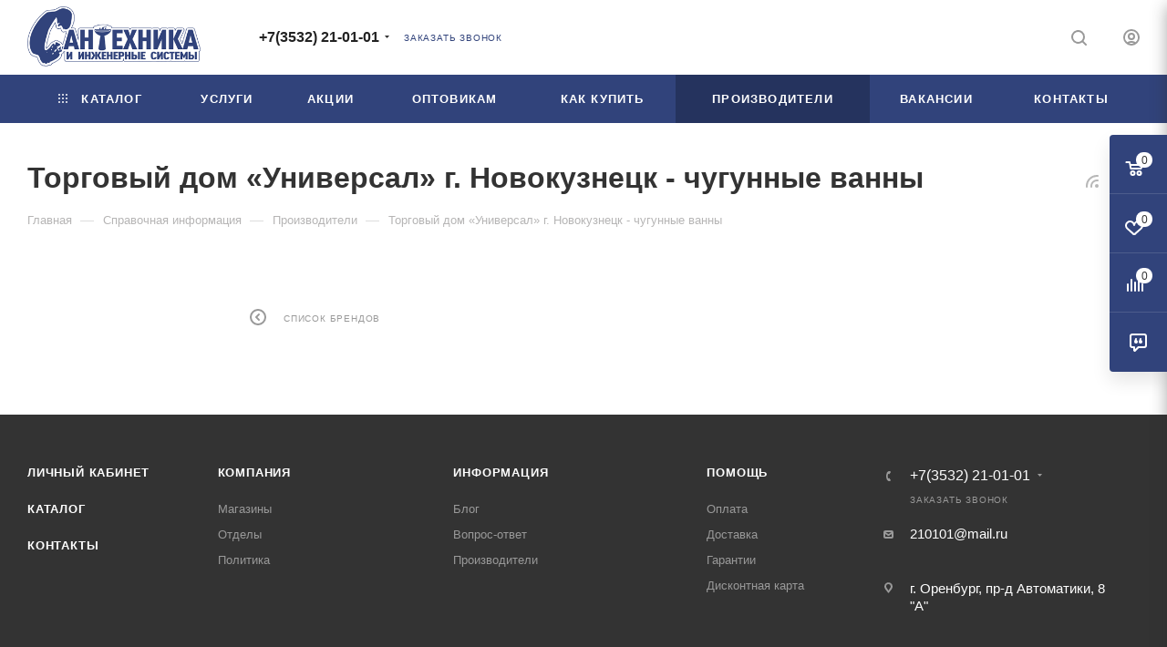

--- FILE ---
content_type: text/html; charset=UTF-8
request_url: https://ostt56.ru/info/brands/torgovyy_dom_universal_g_novokuznetsk_chugunnye_vanny/
body_size: 54012
content:
<!DOCTYPE html>
<html xmlns="http://www.w3.org/1999/xhtml" xml:lang="ru" lang="ru"  >
<head>
	<title>Торговый дом «Универсал» г. Новокузнецк - чугунные ванны</title>
	<meta name="viewport" content="initial-scale=1.0, width=device-width, maximum-scale=1" />
	<meta name="HandheldFriendly" content="true" />
	<meta name="yes" content="yes" />
	<meta name="apple-mobile-web-app-status-bar-style" content="black" />
	<meta name="SKYPE_TOOLBAR" content="SKYPE_TOOLBAR_PARSER_COMPATIBLE" />
	<meta http-equiv="Content-Type" content="text/html; charset=UTF-8" />
<meta name="keywords" content="инструмент, купить инструмент, электроинструмент, бензоинструмент" />
<meta name="description" content="Мы предлагаем широкий ассортимент качественного инструмента и садовой техники по адекватным ценам." />
<link href="/bitrix/js/intranet/intranet-common.min.css?166497196361199"  rel="stylesheet" />
<link href="/bitrix/css/aspro.max/notice.min.css?16458646072876"  rel="stylesheet" />
<link href="/bitrix/cache/css/s1/aspro_max/page_4b4a82d991aa756750643cc677776a5c/page_4b4a82d991aa756750643cc677776a5c_v1.css?1755110177104678"  rel="stylesheet" />
<link href="/bitrix/cache/css/s1/aspro_max/template_7eea9132f15edf42010dc8700185cd1a/template_7eea9132f15edf42010dc8700185cd1a_v1.css?17628310621162155"  data-template-style="true" rel="stylesheet" />
<script>if(!window.BX)window.BX={};if(!window.BX.message)window.BX.message=function(mess){if(typeof mess==='object'){for(let i in mess) {BX.message[i]=mess[i];} return true;}};</script>
<script>(window.BX||top.BX).message({"pull_server_enabled":"Y","pull_config_timestamp":1622482385,"shared_worker_allowed":"Y","pull_guest_mode":"N","pull_guest_user_id":0,"pull_worker_mtime":1748257332});(window.BX||top.BX).message({"PULL_OLD_REVISION":"Для продолжения корректной работы с сайтом необходимо перезагрузить страницу."});</script>
<script>(window.BX||top.BX).message({"JS_CORE_LOADING":"Загрузка...","JS_CORE_NO_DATA":"- Нет данных -","JS_CORE_WINDOW_CLOSE":"Закрыть","JS_CORE_WINDOW_EXPAND":"Развернуть","JS_CORE_WINDOW_NARROW":"Свернуть в окно","JS_CORE_WINDOW_SAVE":"Сохранить","JS_CORE_WINDOW_CANCEL":"Отменить","JS_CORE_WINDOW_CONTINUE":"Продолжить","JS_CORE_H":"ч","JS_CORE_M":"м","JS_CORE_S":"с","JSADM_AI_HIDE_EXTRA":"Скрыть лишние","JSADM_AI_ALL_NOTIF":"Показать все","JSADM_AUTH_REQ":"Требуется авторизация!","JS_CORE_WINDOW_AUTH":"Войти","JS_CORE_IMAGE_FULL":"Полный размер"});</script>
<script src="/bitrix/js/main/core/core.min.js?1748257269225353"></script>
<script>BX.Runtime.registerExtension({"name":"main.core","namespace":"BX","loaded":true});</script>
<script>BX.setJSList(["\/bitrix\/js\/main\/core\/core_ajax.js","\/bitrix\/js\/main\/core\/core_promise.js","\/bitrix\/js\/main\/polyfill\/promise\/js\/promise.js","\/bitrix\/js\/main\/loadext\/loadext.js","\/bitrix\/js\/main\/loadext\/extension.js","\/bitrix\/js\/main\/polyfill\/promise\/js\/promise.js","\/bitrix\/js\/main\/polyfill\/find\/js\/find.js","\/bitrix\/js\/main\/polyfill\/includes\/js\/includes.js","\/bitrix\/js\/main\/polyfill\/matches\/js\/matches.js","\/bitrix\/js\/ui\/polyfill\/closest\/js\/closest.js","\/bitrix\/js\/main\/polyfill\/fill\/main.polyfill.fill.js","\/bitrix\/js\/main\/polyfill\/find\/js\/find.js","\/bitrix\/js\/main\/polyfill\/matches\/js\/matches.js","\/bitrix\/js\/main\/polyfill\/core\/dist\/polyfill.bundle.js","\/bitrix\/js\/main\/core\/core.js","\/bitrix\/js\/main\/polyfill\/intersectionobserver\/js\/intersectionobserver.js","\/bitrix\/js\/main\/lazyload\/dist\/lazyload.bundle.js","\/bitrix\/js\/main\/polyfill\/core\/dist\/polyfill.bundle.js","\/bitrix\/js\/main\/parambag\/dist\/parambag.bundle.js"]);
</script>
<script>BX.Runtime.registerExtension({"name":"aspro_bootstrap","namespace":"window","loaded":true});</script>
<script>BX.Runtime.registerExtension({"name":"aspro_logo","namespace":"window","loaded":true});</script>
<script>(window.BX||top.BX).message({"NOTICE_ADDED2CART":"В корзине","NOTICE_CLOSE":"Закрыть","NOTICE_MORE":"и ещё #COUNT# #PRODUCTS#","NOTICE_PRODUCT0":"товаров","NOTICE_PRODUCT1":"товар","NOTICE_PRODUCT2":"товара","NOTICE_ADDED2DELAY":"В отложенных","NOTICE_ADDED2COMPARE":"В сравнении","NOTICE_ERROR":"Ошибка","NOTICE_REQUEST_ERROR":"Ошибка запроса","NOTICE_AUTHORIZED":"Вы успешно авторизовались","NOTICE_ADDED2FAVORITE":"В избранном","NOTICE_ADDED2SUBSCRIBE":"Вы подписались","NOTICE_REMOVED_FROM_COMPARE":"Удалено из сравнения","NOTICE_REMOVED_FROM_FAVORITE":"Удалено из избранного","NOTICE_REMOVED_FROM_SUBSCRIBE":"Удалено из подписки"});</script>
<script>BX.Runtime.registerExtension({"name":"aspro_notice","namespace":"window","loaded":true});</script>
<script>BX.Runtime.registerExtension({"name":"aspro_jquery.validate","namespace":"window","loaded":true});</script>
<script>BX.Runtime.registerExtension({"name":"aspro_validate","namespace":"window","loaded":true});</script>
<script>BX.Runtime.registerExtension({"name":"aspro_jquery.uniform","namespace":"window","loaded":true});</script>
<script>(window.BX||top.BX).message({"CT_BST_SEARCH_BUTTON2":"Найти","SEARCH_IN_SITE_FULL":"По всему сайту","SEARCH_IN_SITE":"Везде","SEARCH_IN_CATALOG_FULL":"По каталогу","SEARCH_IN_CATALOG":"Каталог"});</script>
<script>BX.Runtime.registerExtension({"name":"aspro_searchtitle","namespace":"window","loaded":true});</script>
<script>BX.Runtime.registerExtension({"name":"aspro_line_block","namespace":"window","loaded":true});</script>
<script>BX.Runtime.registerExtension({"name":"aspro_mega_menu","namespace":"window","loaded":true});</script>
<script>BX.Runtime.registerExtension({"name":"aspro_fancybox","namespace":"window","loaded":true});</script>
<script>BX.Runtime.registerExtension({"name":"aspro_countdown","namespace":"window","loaded":true});</script>
<script>BX.Runtime.registerExtension({"name":"aspro_animation_ext","namespace":"window","loaded":true});</script>
<script type="extension/settings" data-extension="currency.currency-core">{"region":"ru"}</script>
<script>BX.Runtime.registerExtension({"name":"currency.currency-core","namespace":"BX.Currency","loaded":true});</script>
<script>BX.Runtime.registerExtension({"name":"currency","namespace":"window","loaded":true});</script>
<script>(window.BX||top.BX).message({"LANGUAGE_ID":"ru","FORMAT_DATE":"DD.MM.YYYY","FORMAT_DATETIME":"DD.MM.YYYY HH:MI:SS","COOKIE_PREFIX":"BITRIX_SM","SERVER_TZ_OFFSET":"10800","UTF_MODE":"Y","SITE_ID":"s1","SITE_DIR":"\/","USER_ID":"","SERVER_TIME":1769006466,"USER_TZ_OFFSET":0,"USER_TZ_AUTO":"Y","bitrix_sessid":"c5cad20561beefbd7545484b2f6094dd"});</script>

<script src="/bitrix/js/pull/protobuf/protobuf.min.js?162247183976433"></script>
<script src="/bitrix/js/pull/protobuf/model.min.js?162247183914190"></script>
<script src="/bitrix/js/main/core/core_promise.min.js?16224718412490"></script>
<script src="/bitrix/js/rest/client/rest.client.min.js?16224718409240"></script>
<script src="/bitrix/js/pull/client/pull.client.min.js?174825733449849"></script>
<script src="/bitrix/js/main/ajax.js?162247184235509"></script>
<script src="/bitrix/js/aspro.max/notice.min.js?174158523014441"></script>
<script src="/bitrix/js/currency/currency-core/dist/currency-core.bundle.min.js?17180362564569"></script>
<script src="/bitrix/js/currency/core_currency.min.js?1718036256835"></script>
<script>BX.setJSList(["\/bitrix\/templates\/aspro_max\/components\/bitrix\/news\/partners\/script.js","\/bitrix\/templates\/aspro_max\/components\/bitrix\/news.detail\/news\/script.js","\/bitrix\/templates\/aspro_max\/js\/jquery.fancybox.min.js","\/bitrix\/templates\/aspro_max\/js\/countdown.js","\/bitrix\/templates\/aspro_max\/js\/jquery.history.js","\/bitrix\/templates\/aspro_max\/vendor\/js\/bootstrap.js","\/bitrix\/templates\/aspro_max\/js\/jquery.actual.min.js","\/bitrix\/templates\/aspro_max\/vendor\/js\/ripple.js","\/bitrix\/templates\/aspro_max\/js\/browser.js","\/bitrix\/templates\/aspro_max\/vendor\/js\/sticky-sidebar.js","\/bitrix\/templates\/aspro_max\/js\/jquery.alphanumeric.js","\/bitrix\/templates\/aspro_max\/js\/jquery.cookie.js","\/bitrix\/templates\/aspro_max\/js\/mobile.js","\/bitrix\/templates\/aspro_max\/js\/main.js","\/bitrix\/templates\/aspro_max\/js\/blocks\/blocks.js","\/bitrix\/templates\/aspro_max\/js\/logo.min.js","\/bitrix\/templates\/aspro_max\/js\/autoload\/dropdown-product.js","\/bitrix\/templates\/aspro_max\/js\/autoload\/item-action.js","\/bitrix\/templates\/aspro_max\/js\/autoload\/select_offer_load.js","\/bitrix\/templates\/aspro_max\/js\/jquery.validate.js","\/bitrix\/templates\/aspro_max\/js\/conditional\/validation.js","\/bitrix\/templates\/aspro_max\/js\/jquery.uniform.min.js","\/bitrix\/components\/bitrix\/search.title\/script.js","\/bitrix\/templates\/aspro_max\/components\/bitrix\/search.title\/mega_menu\/script.js","\/bitrix\/templates\/aspro_max\/js\/searchtitle.js","\/bitrix\/templates\/aspro_max\/components\/bitrix\/menu\/menu_in_burger\/script.js","\/bitrix\/templates\/aspro_max\/components\/bitrix\/news.list\/banners\/script.js","\/bitrix\/templates\/aspro_max\/components\/bitrix\/menu\/top\/script.js","\/bitrix\/templates\/aspro_max\/js\/mega_menu.js","\/bitrix\/templates\/aspro_max\/components\/bitrix\/menu\/bottom\/script.js","\/bitrix\/templates\/aspro_max\/components\/bitrix\/search.title\/fixed\/script.js","\/bitrix\/templates\/aspro_max\/js\/custom.js"]);</script>
<script>BX.setCSSList(["\/bitrix\/templates\/aspro_max\/components\/bitrix\/news.detail\/news\/style.css","\/bitrix\/templates\/aspro_max\/css\/jquery.fancybox.min.css","\/bitrix\/templates\/aspro_max\/css\/animation\/animate.min.css","\/bitrix\/templates\/aspro_max\/css\/animation\/animation_ext.css","\/bitrix\/templates\/aspro_max\/css\/blocks\/dark-light-theme.css","\/bitrix\/templates\/aspro_max\/css\/colored.css","\/bitrix\/templates\/aspro_max\/vendor\/css\/bootstrap.css","\/bitrix\/templates\/aspro_max\/css\/styles.css","\/bitrix\/templates\/aspro_max\/css\/blocks\/blocks.css","\/bitrix\/templates\/aspro_max\/css\/blocks\/common.blocks\/counter-state\/counter-state.css","\/bitrix\/templates\/aspro_max\/css\/menu.css","\/bitrix\/templates\/aspro_max\/css\/catalog.css","\/bitrix\/templates\/aspro_max\/vendor\/css\/ripple.css","\/bitrix\/templates\/aspro_max\/css\/stores.css","\/bitrix\/templates\/aspro_max\/css\/yandex_map.css","\/bitrix\/templates\/aspro_max\/css\/header_fixed.css","\/bitrix\/templates\/aspro_max\/ajax\/ajax.css","\/bitrix\/templates\/aspro_max\/css\/searchtitle.css","\/bitrix\/templates\/aspro_max\/css\/blocks\/line-block.min.css","\/bitrix\/templates\/aspro_max\/components\/bitrix\/menu\/top\/style.css","\/bitrix\/templates\/aspro_max\/css\/mega_menu.css","\/bitrix\/templates\/aspro_max\/components\/bitrix\/breadcrumb\/main\/style.css","\/bitrix\/templates\/aspro_max\/css\/left_block_main_page.css","\/bitrix\/templates\/aspro_max\/components\/bitrix\/menu\/left_menu\/style.css","\/bitrix\/templates\/aspro_max\/css\/footer.css","\/bitrix\/components\/aspro\/marketing.popup\/templates\/max\/style.css","\/bitrix\/templates\/aspro_max\/styles.css","\/bitrix\/templates\/aspro_max\/template_styles.css","\/bitrix\/templates\/aspro_max\/css\/header.css","\/bitrix\/templates\/aspro_max\/css\/media.css","\/bitrix\/templates\/aspro_max\/css\/h1-bold.css","\/bitrix\/templates\/aspro_max\/themes\/custom_s1\/theme.css","\/bitrix\/templates\/aspro_max\/css\/widths\/width-2.css","\/bitrix\/templates\/aspro_max\/css\/fonts\/font-10.css","\/bitrix\/components\/aspro\/theme.max\/css\/user_font_s1.css"]);</script>
<!-- BEGIN JIVOSITE CODE -->
        <script>
            (function(){
                var widget_id = 'LTl0lHalfs';
                var s = document.createElement('script');
                s.type = 'text/javascript';
                s.async = true;
                s.src = '//code.jivosite.com/script/widget/'+widget_id;
                var ss = document.getElementsByTagName('script')[0];
                ss.parentNode.insertBefore(s, ss);
            })();
        </script>
        <!-- END JIVOSITE CODE -->
<script>void 0===BX.Aspro?.Captcha&&(BX.namespace("Aspro.Captcha"),(()=>{const e="captchaApiLoader";let t={};BX.Aspro.Captcha=new class{constructor(){}get options(){return JSON.parse(JSON.stringify(t.options))}get params(){let e=t.options.params;return JSON.parse(JSON.stringify(e))}get key(){return t.options.key}get hl(){return t.options.params.hl}get type(){return t.options.type}isYandexSmartCaptcha(){return"ya.smartcaptcha"==this.type}isGoogleRecaptcha(){return!this.isYandexSmartCaptcha()}isGoogleRecaptcha3(){return this.isGoogleRecaptcha()&&3==t.options.ver}isInvisible(){return this.isYandexSmartCaptcha()?t.options.params.invisible:this.isGoogleRecaptcha()&&!this.isGoogleRecaptcha3()?"invisible"==t.options.params.size:void 0}get className(){return this.isYandexSmartCaptcha()?"smart-captcha":this.isGoogleRecaptcha()?"g-recaptcha":""}get selector(){return"."+this.className}get clientResponseSelector(){return this.isYandexSmartCaptcha()?'[name="smart-token"]':this.isGoogleRecaptcha()?".g-recaptcha-response":""}get api(){return this.isYandexSmartCaptcha()?window.smartCaptcha||null:this.isGoogleRecaptcha()&&window.grecaptcha||null}getApiResponse(e){return void 0!==e?this.api.getResponse(e):""}init(e){t.options||(t.options="object"==typeof e&&e?e:{},window.onLoadCaptcha=window.onLoadCaptcha||this.onLoad.bind(this),window.renderCaptcha=window.renderCaptcha||this.render.bind(this),window.onPassedCaptcha=window.onPassedCaptcha||this.onPassed.bind(this),window.renderRecaptchaById=window.renderRecaptchaById||window.renderCaptcha,this.isYandexSmartCaptcha()&&(window.asproRecaptcha=t.options),this.isGoogleRecaptcha()&&(window.asproRecaptcha.params={sitekey:t.options.key,recaptchaLang:t.options.params.hl,callback:t.options.params.callback},this.isGoogleRecaptcha3()||(window.asproRecaptcha.params.recaptchaSize=t.options.params.size,window.asproRecaptcha.params.recaptchaColor=t.options.params.theme,window.asproRecaptcha.params.recaptchaLogoShow=t.options.params.showLogo,window.asproRecaptcha.params.recaptchaBadge=t.options.params.badge)))}load(){return t.loadPromise=t.loadPromise||new Promise(((a,o)=>{try{if(t.onResolveLoadPromise=()=>{a()},document.getElementById(e))throw"Another Api loader already exists";let o=document.createElement("script");o.id=e,this.isYandexSmartCaptcha()?o.src="https://smartcaptcha.yandexcloud.net/captcha.js?render=onload&onload=onLoadCaptcha":o.src="//www.google.com/recaptcha/api.js?hl="+this.hl+"&onload=onLoadCaptcha&render="+(this.isGoogleRecaptcha3()?this.key:"explicit"),document.head.appendChild(o)}catch(e){console.error(e),o(e)}})),t.loadPromise}onLoad(){"function"==typeof t.onResolveLoadPromise&&t.onResolveLoadPromise()}validate(e){if(e){let t=e.closest("form")?.querySelector(this.selector);if(t){let e=t.getAttribute("data-widgetid");if(void 0!==e)return""!=this.getApiResponse(e)}}return!0}onPassed(e){e&&document.querySelectorAll(this.selector).forEach((t=>{let a=t.getAttribute("data-widgetid");if(void 0!==a){if(this.getApiResponse(a)==e){let a=t.closest("form");if(a)if(this.isInvisible()){let t=this.clientResponseSelector;a.querySelector(t)&&!a.querySelector(t).value&&(a.querySelector(t).value=e),document.querySelectorAll('iframe[src*="recaptcha"]').forEach((e=>{let t=e.parentElement?.parentElement;t&&(t.classList.contains("grecaptcha-badge")||(t.style.width="100%"))})),"one_click_buy_form"==a.getAttribute("id")?BX.submit(BX("one_click_buy_form")):"form_comment"==a.getAttribute("name")?BX.submit(BX("form_comment")):-1!==a.getAttribute("id")?.indexOf("auth-page-form")?BX.submit(a):a.submit()}else this.Replacer.addValidationInput(a),a.querySelector("input.recaptcha")&&this.api&&$(a.querySelector("input.recaptcha")).valid()}}}))}onSubmit(e){return new Promise(((t,a)=>{try{if("object"==typeof e&&e&&e.form&&this.api){let a=e.form.querySelector(this.selector);if(a){let o=a.getAttribute("data-widgetid");if(void 0!==o){let a=this.clientResponseSelector;e.form.querySelector(a)&&!e.form.querySelector(a).value&&(e.form.closest(".form")&&e.form.closest(".form").classList.add("sending"),this.isInvisible()?(this.api.execute(o),t(!1)):this.isGoogleRecaptcha3()&&(this.api.execute(this.key,{action:"maxscore"}).then((t=>{e.form.querySelector(a).value=t,"one_click_buy_form"==e.form.getAttribute("id")?BX.submit(BX("one_click_buy_form")):"form_comment"==e.form.getAttribute("name")?BX.submit(BX("form_comment")):-1!==e.form.getAttribute("id")?.indexOf("auth-page-form")?BX.submit(e.form):e.form.submit()})),t(!1)))}}}t(!0)}catch(e){console.error(e),a(e)}}))}render(e){return new Promise(((t,a)=>{this.load().then((()=>{try{if(!this.api)throw"Captcha api not loaded";const a=a=>{if(!a.classList.contains(this.className))throw"Node is not a captcha #"+e;let o;this.isGoogleRecaptcha3()?(a.innerHTML='<textarea class="g-recaptcha-response" style="display:none;resize:0;" name="g-recaptcha-response"></textarea>',t(a)):(a.children.length&&t(a),o=this.api.render(a,this.params),a.setAttribute("data-widgetid",o),t(a))};let o=document.getElementById(e);if(o)a(o);else{let t=0;const s=setInterval((()=>{if(o=document.getElementById(e),o)clearInterval(s),a(o);else if(++t>=10)throw clearInterval(s),"Captcha not finded #"+e}),100)}}catch(e){console.error(e),a(e)}})).catch((e=>{console.error(e),a(e)}))}))}reset(){(this.isGoogleRecaptcha()||this.isYandexSmartCaptcha())&&this.api.reset()}};BX.Aspro.Captcha.Replacer=new class{constructor(){this.bindEvents()}bindEvents(){BX.addCustomEvent(window,"onRenderCaptcha",BX.proxy(this.replace,this)),BX.addCustomEvent(window,"onAjaxSuccess",BX.proxy(this.replace,this))}replace(e){try{this.fixExists();let e=this.getForms();for(let t=0;t<e.length;++t){let a=e[t];this.hideLabel(a),this.removeReload(a),BX.Aspro.Captcha.isGoogleRecaptcha3()&&this.hideRow(a),BX.Aspro.Captcha.isGoogleRecaptcha3()||BX.Aspro.Captcha.isInvisible()||this.addValidationInput(a);let o=this.getInputs(a);for(let e=0;e<o.length;++e)this.replaceInput(o[e]);let s=this.getImages(a);for(let e=0;e<s.length;++e)this.hideImage(s[e])}return!0}catch(e){return console.error(e),!1}}fixExists(){let e=document.getElementsByClassName(BX.Aspro.Captcha.className);if(e.length)for(let t=0;t<e.length;++t){let a=e[t],o=a.id;if("string"==typeof o&&0!==o.length){let e=a.closest("form");if(e&&(this.hideLabel(e),this.removeReload(e),BX.Aspro.Captcha.isGoogleRecaptcha()&&BX.Aspro.Captcha.isGoogleRecaptcha3()&&this.hideRow(e),BX.Aspro.Captcha.isGoogleRecaptcha3()||BX.Aspro.Captcha.isInvisible()||this.addValidationInput(e),BX.Aspro.Captcha.isYandexSmartCaptcha()||!BX.Aspro.Captcha.isGoogleRecaptcha3())){let e=a.closest(".captcha-row");e&&(BX.Aspro.Captcha.isYandexSmartCaptcha()?BX.Aspro.Captcha.isInvisible()&&e.classList.add((BX.Aspro.Captcha.params.hideShield,"n"),BX.Aspro.Captcha.params.shieldPosition):e.classList.add("logo_captcha_"+BX.Aspro.Captcha.params.showLogo,window.BX.Aspro.Captcha.params.badge),BX.Aspro.Captcha.isInvisible()&&e.classList.add("invisible"),e.querySelector(".captcha_image")?.classList.add("recaptcha_tmp_img"),e.querySelector(".captcha_input")?.classList.add("recaptcha_text"))}}}}getForms(){let e=[],t=this.getInputs();for(let a=0;a<t.length;++a){let o=t[a].closest("form");o&&e.push(o)}return e}getInputs(e=null){let t=[];return(e=e||document).querySelectorAll('form input[name="captcha_word"]').forEach((e=>{t.push(e)})),t}getImages(e=null){let t=[];return(e=e||document).querySelectorAll("img[src]").forEach((e=>{(/\/bitrix\/tools\/captcha.php\?(captcha_code|captcha_sid)=[^>]*?/i.test(e.src)||"captcha"===e.id)&&t.push(e)})),t}replaceInput(e){if(!e)return;let t="recaptcha-dynamic-"+(new Date).getTime();if(null!==document.getElementById(t)){let e=!1,a=null,o=65535;do{a=Math.floor(Math.random()*o),e=null!==document.getElementById(t+a)}while(e);t+=a}let a=document.createElement("div");a.id=t,a.className=BX.Aspro.Captcha.className,a.setAttribute("data-sitekey",BX.Aspro.Captcha.key),e.parentNode&&(e.parentNode.classList.add("recaptcha_text"),e.parentNode.replaceChild(a,e)),BX.Aspro.Captcha.render(t)}hideImage(e){if(!e)return;e.style.display="none";e.setAttribute("src","[data-uri]"),e.parentNode&&e.parentNode.classList.add("recaptcha_tmp_img")}hideLabel(e=null){(e=e||document).querySelectorAll(".captcha-row label").forEach((e=>{e.style.display="none"}))}removeReload(e=null){(e=e||document).querySelectorAll(".captcha-row .refresh").forEach((e=>{e.remove()})),e.querySelectorAll(".captcha_reload").forEach((e=>{e.remove()}))}hideRow(e=null){(e=e||document).querySelectorAll(".captcha-row").forEach((e=>{e.style.display="none"}))}addValidationInput(e=null){(e=e||document).querySelectorAll(".captcha-row").forEach((e=>{e.querySelector("input.recaptcha")||e.appendChild(BX.create({tag:"input",attrs:{type:"text",class:"recaptcha"},html:""}))}))}}})());</script>
<script>window['asproRecaptcha'] = {"type":"g.recaptcha","key":"6Leo_z0aAAAAAAHYrmU8LZLp8I_J3Zvp4eojeYIf","ver":"3","params":{"sitekey":"6Leo_z0aAAAAAAHYrmU8LZLp8I_J3Zvp4eojeYIf","hl":"ru","callback":"onPassedCaptcha"}};</script><script>BX.Aspro.Captcha.init({"type":"g.recaptcha","key":"6Leo_z0aAAAAAAHYrmU8LZLp8I_J3Zvp4eojeYIf","ver":"3","params":{"sitekey":"6Leo_z0aAAAAAAHYrmU8LZLp8I_J3Zvp4eojeYIf","hl":"ru","callback":"onPassedCaptcha"}});</script>
<script>
					(function () {
						"use strict";
						var counter = function ()
						{
							var cookie = (function (name) {
								var parts = ("; " + document.cookie).split("; " + name + "=");
								if (parts.length == 2) {
									try {return JSON.parse(decodeURIComponent(parts.pop().split(";").shift()));}
									catch (e) {}
								}
							})("BITRIX_CONVERSION_CONTEXT_s1");
							if (cookie && cookie.EXPIRE >= BX.message("SERVER_TIME"))
								return;
							var request = new XMLHttpRequest();
							request.open("POST", "/bitrix/tools/conversion/ajax_counter.php", true);
							request.setRequestHeader("Content-type", "application/x-www-form-urlencoded");
							request.send(
								"SITE_ID="+encodeURIComponent("s1")+
								"&sessid="+encodeURIComponent(BX.bitrix_sessid())+
								"&HTTP_REFERER="+encodeURIComponent(document.referrer)
							);
						};
						if (window.frameRequestStart === true)
							BX.addCustomEvent("onFrameDataReceived", counter);
						else
							BX.ready(counter);
					})();
				</script>
<script>BX.message({'PORTAL_WIZARD_NAME':'Аспро: Максимум - интернет-магазин','PORTAL_WIZARD_DESC':'Аспро: Максимум - интернет магазин с поддержкой современных технологий: BigData, композитный сайт, фасетный поиск, адаптивная верстка','ASPRO_MAX_MOD_INST_OK':'Поздравляем, модуль «Аспро: Максимум - интернет-магазин» успешно установлен!<br />\nДля установки готового сайта, пожалуйста перейдите <a href=\'/bitrix/admin/wizard_list.php?lang=ru\'>в список мастеров<\/a> <br />и выберите пункт «Установить» в меню мастера aspro:max','ASPRO_MAX_MOD_UNINST_OK':'Удаление модуля успешно завершено','ASPRO_MAX_SCOM_INSTALL_NAME':'Аспро: Максимум - интернет-магазин','ASPRO_MAX_SCOM_INSTALL_DESCRIPTION':'Мастер создания интернет-магазина «Аспро: Максимум - интернет-магазин»','ASPRO_MAX_SCOM_INSTALL_TITLE':'Установка модуля \"Аспро: Максимум\"','ASPRO_MAX_SCOM_UNINSTALL_TITLE':'Удаление модуля \"Аспро: Максимум\"','ASPRO_MAX_SPER_PARTNER':'Аспро','ASPRO_MAX_PARTNER_URI':'http://www.aspro.ru','OPEN_WIZARDS_LIST':'Открыть список мастеров','ASPRO_MAX_INSTALL_SITE':'Установить готовый сайт','PHONE':'Телефон','FAST_VIEW':'Быстрый просмотр','TABLES_SIZE_TITLE':'Подбор размера','SOCIAL':'Социальные сети','DESCRIPTION':'Описание магазина','ITEMS':'Товары','LOGO':'Логотип','REGISTER_INCLUDE_AREA':'Текст о регистрации','AUTH_INCLUDE_AREA':'Текст об авторизации','FRONT_IMG':'Изображение компании','EMPTY_CART':'пуста','CATALOG_VIEW_MORE':'... Показать все','CATALOG_VIEW_LESS':'... Свернуть','JS_REQUIRED':'Заполните это поле','JS_FORMAT':'Неверный формат','JS_FILE_EXT':'Недопустимое расширение файла','JS_PASSWORD_COPY':'Пароли не совпадают','JS_PASSWORD_LENGTH':'Минимум 6 символов','JS_ERROR':'Неверно заполнено поле','JS_FILE_SIZE':'Максимальный размер 5мб','JS_FILE_BUTTON_NAME':'Выберите файл','JS_FILE_DEFAULT':'Прикрепите файл','JS_DATE':'Некорректная дата','JS_DATETIME':'Некорректная дата/время','JS_REQUIRED_LICENSES':'Согласитесь с условиями','JS_REQUIRED_OFFER':'Согласитесь с условиями','LICENSE_PROP':'Согласие на обработку персональных данных','LOGIN_LEN':'Введите минимум {0} символа','FANCY_CLOSE':'Закрыть','FANCY_NEXT':'Следующий','FANCY_PREV':'Предыдущий','TOP_AUTH_REGISTER':'Регистрация','CALLBACK':'Заказать звонок','ASK':'Задать вопрос','REVIEW':'Оставить отзыв','S_CALLBACK':'Заказать звонок','UNTIL_AKC':'До конца акции','TITLE_QUANTITY_BLOCK':'Остаток','TITLE_QUANTITY':'шт','TOTAL_SUMM_ITEM':'Общая стоимость ','SUBSCRIBE_SUCCESS':'Вы успешно подписались','RECAPTCHA_TEXT':'Подтвердите, что вы не робот','JS_RECAPTCHA_ERROR':'Пройдите проверку','COUNTDOWN_SEC':'сек','COUNTDOWN_MIN':'мин','COUNTDOWN_HOUR':'час','COUNTDOWN_DAY0':'дн','COUNTDOWN_DAY1':'дн','COUNTDOWN_DAY2':'дн','COUNTDOWN_WEAK0':'Недель','COUNTDOWN_WEAK1':'Неделя','COUNTDOWN_WEAK2':'Недели','COUNTDOWN_MONTH0':'Месяцев','COUNTDOWN_MONTH1':'Месяц','COUNTDOWN_MONTH2':'Месяца','COUNTDOWN_YEAR0':'Лет','COUNTDOWN_YEAR1':'Год','COUNTDOWN_YEAR2':'Года','COUNTDOWN_COMPACT_SEC':'с','COUNTDOWN_COMPACT_MIN':'м','COUNTDOWN_COMPACT_HOUR':'ч','COUNTDOWN_COMPACT_DAY':'д','COUNTDOWN_COMPACT_WEAK':'н','COUNTDOWN_COMPACT_MONTH':'м','COUNTDOWN_COMPACT_YEAR0':'л','COUNTDOWN_COMPACT_YEAR1':'г','CATALOG_PARTIAL_BASKET_PROPERTIES_ERROR':'Заполнены не все свойства у добавляемого товара','CATALOG_EMPTY_BASKET_PROPERTIES_ERROR':'Выберите свойства товара, добавляемые в корзину в параметрах компонента','CATALOG_ELEMENT_NOT_FOUND':'Элемент не найден','ERROR_ADD2BASKET':'Ошибка добавления товара в корзину','CATALOG_SUCCESSFUL_ADD_TO_BASKET':'Успешное добавление товара в корзину','ERROR_BASKET_TITLE':'Ошибка корзины','ERROR_BASKET_PROP_TITLE':'Выберите свойства, добавляемые в корзину','ERROR_BASKET_BUTTON':'Выбрать','BASKET_TOP':'Корзина в шапке','ERROR_ADD_DELAY_ITEM':'Ошибка отложенной корзины','VIEWED_TITLE':'Ранее вы смотрели','VIEWED_BEFORE':'Ранее вы смотрели','BEST_TITLE':'Лучшие предложения','CT_BST_SEARCH_BUTTON':'Поиск','CT_BST_SEARCH2_BUTTON':'Найти','BASKET_PRINT_BUTTON':'Распечатать','BASKET_CLEAR_ALL_BUTTON':'Очистить','BASKET_QUICK_ORDER_BUTTON':'Быстрый заказ','BASKET_CONTINUE_BUTTON':'Продолжить покупки','BASKET_ORDER_BUTTON':'Оформить заказ','SHARE_BUTTON':'Поделиться','BASKET_CHANGE_TITLE':'Ваш заказ','BASKET_CHANGE_LINK':'Изменить','MORE_INFO_SKU':'Купить','FROM':'от','BEFORE':'до','TITLE_BLOCK_VIEWED_NAME':'Ранее вы смотрели','T_BASKET':'Корзина','FILTER_EXPAND_VALUES':'Показать все','FILTER_HIDE_VALUES':'Свернуть','FULL_ORDER':'Полный заказ','CUSTOM_COLOR_CHOOSE':'Выбрать','CUSTOM_COLOR_CANCEL':'Отмена','S_MOBILE_MENU':'Меню','MAX_T_MENU_BACK':'Назад','MAX_T_MENU_CALLBACK':'Обратная связь','MAX_T_MENU_CONTACTS_TITLE':'Будьте на связи','SEARCH_TITLE':'Поиск','SOCIAL_TITLE':'Оставайтесь на связи','HEADER_SCHEDULE':'Время работы','SEO_TEXT':'SEO описание','COMPANY_IMG':'Картинка компании','COMPANY_TEXT':'Описание компании','CONFIG_SAVE_SUCCESS':'Настройки сохранены','CONFIG_SAVE_FAIL':'Ошибка сохранения настроек','ITEM_ECONOMY':'Экономия','ITEM_ARTICLE':'Артикул: ','JS_FORMAT_ORDER':'имеет неверный формат','JS_BASKET_COUNT_TITLE':'В корзине товаров на SUMM','POPUP_VIDEO':'Видео','POPUP_GIFT_TEXT':'Нашли что-то особенное? Намекните другу о подарке!','ORDER_FIO_LABEL':'Ф.И.О.','ORDER_PHONE_LABEL':'Телефон','ORDER_REGISTER_BUTTON':'Регистрация','PRICES_TYPE':'Варианты цен','FILTER_HELPER_VALUES':' знач.','SHOW_MORE_SCU_MAIN':'Еще #COUNT#','SHOW_MORE_SCU_1':'предложение','SHOW_MORE_SCU_2':'предложения','SHOW_MORE_SCU_3':'предложений','PARENT_ITEM_NOT_FOUND':'Не найден основной товар для услуги в корзине. Обновите страницу и попробуйте снова.','INVALID_NUMBER':'Неверный номер','INVALID_COUNTRY_CODE':'Неверный код страны','TOO_SHORT':'Номер слишком короткий','TOO_LONG':'Номер слишком длинный','FORM_REQUIRED_FIELDS':'обязательные поля'})</script>
<link href="/bitrix/templates/aspro_max/css/critical.min.css?167099724024" data-skip-moving="true" rel="stylesheet">
<meta name="theme-color" content="#31437b">
<style>:root{--theme-base-color: #31437b;--theme-base-opacity-color: #31437b1a;--theme-base-color-hue:225;--theme-base-color-saturation:43%;--theme-base-color-lightness:34%;}</style>
<link href="https://fonts.gstatic.com" rel="preconnect" crossorigin>
<link rel="preconnect" href="https://fonts.gstatic.com" link href="https://fonts.googleapis.com/css2?family=Roboto:wght@500&display=swap"  rel="preload" as="style" crossorigin>
<link rel="preconnect" href="https://fonts.gstatic.com" link href="https://fonts.googleapis.com/css2?family=Roboto:wght@500&display=swap"  rel="stylesheet" crossorigin>
<style>html {--theme-page-width: 1500px;--theme-page-width-padding: 30px}</style>
<script src="/bitrix/templates/aspro_max/js/observer.js" async defer></script>
<link href="/bitrix/templates/aspro_max/css/print.min.css?167639519121755" data-template-style="true" rel="stylesheet" media="print">
                    <script src="/bitrix/templates/aspro_max/js/app.min.js?17415852302299"></script>
                    <script data-skip-moving="true" src="/bitrix/js/main/jquery/jquery-2.2.4.min.js"></script>
                    <script data-skip-moving="true" src="/bitrix/templates/aspro_max/js/speed.min.js?=1741585196"></script>
<link rel="shortcut icon" href="/favicon.png" type="image/png" />
<link rel="apple-touch-icon" sizes="180x180" href="/upload/CMax/105/1t78cb8fnqzxy4obq2j93izw79n0eolp/favicon).png" />
<link rel="alternate" type="application/rss+xml" title="rss" href="/info/brands/rss/" />
<meta property="og:description" content="Мы предлагаем широкий ассортимент качественного инструмента и садовой техники по адекватным ценам." />
<meta property="og:image" content="https://ostt56.ru:443/upload/CMax/71b/6du3uz8mxxoaw87w12p503h87k58xr4d/Сантехторг_лого.png" />
<link rel="image_src" href="https://ostt56.ru:443/upload/CMax/71b/6du3uz8mxxoaw87w12p503h87k58xr4d/Сантехторг_лого.png"  />
<meta property="og:title" content="Торговый дом «Универсал» г. Новокузнецк - чугунные ванны" />
<meta property="og:type" content="website" />
<meta property="og:url" content="https://ostt56.ru:443/info/brands/torgovyy_dom_universal_g_novokuznetsk_chugunnye_vanny/" />
<script src="/bitrix/templates/aspro_max/js/fetch/bottom_panel.min.js?1741585196557" defer=""></script>

<script  src="/bitrix/cache/js/s1/aspro_max/template_06805aeeb63b5d68b6a3cfe61c57a74b/template_06805aeeb63b5d68b6a3cfe61c57a74b_v1.js?1754987699327385"></script>
<script  src="/bitrix/cache/js/s1/aspro_max/page_b80aafcfa1d404fe4e1de038fb00a1e9/page_b80aafcfa1d404fe4e1de038fb00a1e9_v1.js?175511017792443"></script>
		<style>html {--theme-items-gap:32px;--fixed-header:80px;}</style>	<!-- Global site tag (gtag.js) - Google Analytics -->
<script async src="https://www.googletagmanager.com/gtag/js?id=G-J47MDFENP3"></script>
<script>
  window.dataLayer = window.dataLayer || [];
  function gtag(){dataLayer.push(arguments);}
  gtag('js', new Date());
  gtag('config', 'G-J47MDFENP3');
</script>	<meta name="yandex-verification" content="e26fa429cf16e848" />
</head>
<body class=" site_s1  fill_bg_n catalog-delayed-btn-Y theme-light" id="main" data-site="/">
		
	<div id="panel"></div>
	
				<!--'start_frame_cache_basketitems-component-block'-->												<div id="ajax_basket"></div>
					<!--'end_frame_cache_basketitems-component-block'-->								<div class="cd-modal-bg"></div>
		<script data-skip-moving="true">var solutionName = 'arMaxOptions';</script>
		<script src="/bitrix/templates/aspro_max/js/setTheme.php?site_id=s1&site_dir=/" data-skip-moving="true"></script>
		<script>window.onload=function(){window.basketJSParams = window.basketJSParams || [];window.dataLayer = window.dataLayer || [];}
		BX.message({'MIN_ORDER_PRICE_TEXT':'<b>Минимальная сумма заказа #PRICE#<\/b><br/>Пожалуйста, добавьте еще товаров в корзину','LICENSES_TEXT':'Я согласен на <a href=\"/include/licenses_detail.php\" target=\"_blank\">обработку персональных данных<\/a>'});
		arAsproOptions.PAGES.FRONT_PAGE = window[solutionName].PAGES.FRONT_PAGE = "";arAsproOptions.PAGES.BASKET_PAGE = window[solutionName].PAGES.BASKET_PAGE = "";arAsproOptions.PAGES.ORDER_PAGE = window[solutionName].PAGES.ORDER_PAGE = "";arAsproOptions.PAGES.PERSONAL_PAGE = window[solutionName].PAGES.PERSONAL_PAGE = "";arAsproOptions.PAGES.CATALOG_PAGE = window[solutionName].PAGES.CATALOG_PAGE = "";</script>
		<div class="wrapper1  header_bgcolored long_header colored_header with_left_block  basket_fly fly2 basket_fill_COLOR side_LEFT block_side_WIDE catalog_icons_Y banner_auto with_fast_view mheader-v2 header-v1 header-font-lower_N regions_N title_position_LEFT footer-v3 front-vindex1 mfixed_Y mfixed_view_always title-v3 lazy_N with_phones dark-hover-overlay normal-catalog-img landing-normal big-banners-mobile-slider bottom-icons-panel-Y compact-breadcrumbs-N catalog-delayed-btn-Y  ">

<div class="mega_fixed_menu scrollblock">
	<div class="maxwidth-theme">
		<svg class="svg svg-close" width="14" height="14" viewBox="0 0 14 14">
		  <path data-name="Rounded Rectangle 568 copy 16" d="M1009.4,953l5.32,5.315a0.987,0.987,0,0,1,0,1.4,1,1,0,0,1-1.41,0L1008,954.4l-5.32,5.315a0.991,0.991,0,0,1-1.4-1.4L1006.6,953l-5.32-5.315a0.991,0.991,0,0,1,1.4-1.4l5.32,5.315,5.31-5.315a1,1,0,0,1,1.41,0,0.987,0.987,0,0,1,0,1.4Z" transform="translate(-1001 -946)"></path>
		</svg>
		<i class="svg svg-close mask arrow"></i>
		<div class="row">
			<div class="col-md-9">
				<div class="left_menu_block">
					<div class="logo_block flexbox flexbox--row align-items-normal">
						<div class="logo">
							<a href="/"><img src="/upload/CMax/71b/6du3uz8mxxoaw87w12p503h87k58xr4d/Сантехторг_лого.png" alt="САНТЕХНИКА" title="САНТЕХНИКА" data-src="" /></a>						</div>
						<div class="top-description addr">
							Магазины&nbsp; сантехники и инженерных систем в Оренбурге и области						</div>
					</div>
					<div class="search_block">
						<div class="search_wrap">
							<div class="search-block">
									<div class="search-wrapper">
		<div id="title-search_mega_menu">
			<form action="/catalog/" class="search">
				<div class="search-input-div">
					<input class="search-input" id="title-search-input_mega_menu" type="text" name="q" value="" placeholder="Поиск" size="20" maxlength="50" autocomplete="off" />
				</div>
				<div class="search-button-div">
					<button class="btn btn-search" type="submit" name="s" value="Найти"><i class="svg search2  inline " aria-hidden="true"><svg width="17" height="17" ><use xlink:href="/bitrix/templates/aspro_max/images/svg/header_icons_srite.svg#search"></use></svg></i></button>
					
					<span class="close-block inline-search-hide"><span class="svg svg-close close-icons"></span></span>
				</div>
			</form>
		</div>
	</div>
<script>
	var jsControl = new JCTitleSearch3({
		//'WAIT_IMAGE': '/bitrix/themes/.default/images/wait.gif',
		'AJAX_PAGE' : '/info/brands/torgovyy_dom_universal_g_novokuznetsk_chugunnye_vanny/',
		'CONTAINER_ID': 'title-search_mega_menu',
		'INPUT_ID': 'title-search-input_mega_menu',
		'INPUT_ID_TMP': 'title-search-input_mega_menu',
		'MIN_QUERY_LEN': 2
	});
</script>							</div>
						</div>
					</div>
										<!-- noindex -->

	<div class="burger_menu_wrapper">
		
			<div class="top_link_wrapper">
				<div class="menu-item dropdown catalog wide_menu  ">
					<div class="wrap">
						<a class="dropdown-toggle" href="/catalog/">
							<div class="link-title color-theme-hover">
																	<i class="svg inline  svg-inline-icon_catalog" aria-hidden="true" ><svg xmlns="http://www.w3.org/2000/svg" width="10" height="10" viewBox="0 0 10 10"><path  data-name="Rounded Rectangle 969 copy 7" class="cls-1" d="M644,76a1,1,0,1,1-1,1A1,1,0,0,1,644,76Zm4,0a1,1,0,1,1-1,1A1,1,0,0,1,648,76Zm4,0a1,1,0,1,1-1,1A1,1,0,0,1,652,76Zm-8,4a1,1,0,1,1-1,1A1,1,0,0,1,644,80Zm4,0a1,1,0,1,1-1,1A1,1,0,0,1,648,80Zm4,0a1,1,0,1,1-1,1A1,1,0,0,1,652,80Zm-8,4a1,1,0,1,1-1,1A1,1,0,0,1,644,84Zm4,0a1,1,0,1,1-1,1A1,1,0,0,1,648,84Zm4,0a1,1,0,1,1-1,1A1,1,0,0,1,652,84Z" transform="translate(-643 -76)"/></svg></i>																Каталог							</div>
						</a>
													<span class="tail"></span>
							<div class="burger-dropdown-menu row">
								<div class="menu-wrapper" >
									
																														<div class="col-md-4 dropdown-submenu  has_img">
																						<a href="/catalog/vanny/" class="color-theme-hover" title="Ванны">
												<span class="name option-font-bold">Ванны</span>
											</a>
																								<div class="burger-dropdown-menu toggle_menu">
																																									<div class="menu-item   ">
															<a href="/catalog/vanny/chugunnye_vanny/" title="Чугунные ванны">
																<span class="name color-theme-hover">Чугунные ванны</span>
															</a>
																													</div>
																																									<div class="menu-item   ">
															<a href="/catalog/vanny/stalnye_vanny/" title="Стальные ванны">
																<span class="name color-theme-hover">Стальные ванны</span>
															</a>
																													</div>
																																									<div class="menu-item   ">
															<a href="/catalog/vanny/akrilovye_vanny/" title="Акриловые ванны">
																<span class="name color-theme-hover">Акриловые ванны</span>
															</a>
																													</div>
																																									<div class="menu-item   ">
															<a href="/catalog/vanny/komplektuyushchie_dlya_vann/" title="Комплектующие для ванн">
																<span class="name color-theme-hover">Комплектующие для ванн</span>
															</a>
																													</div>
																																									<div class="menu-item   ">
															<a href="/catalog/vanny/komplektuyushchie_dlya_vann_akrilovykh/" title="Комплектующие для ванн акриловых">
																<span class="name color-theme-hover">Комплектующие для ванн акриловых</span>
															</a>
																													</div>
																									</div>
																					</div>
									
																														<div class="col-md-4 dropdown-submenu  has_img">
																						<a href="/catalog/dushevye_kabiny_i_poddony/" class="color-theme-hover" title="Душевые кабины и поддоны">
												<span class="name option-font-bold">Душевые кабины и поддоны</span>
											</a>
																								<div class="burger-dropdown-menu toggle_menu">
																																									<div class="menu-item   ">
															<a href="/catalog/dushevye_kabiny_i_poddony/komplektuyushchie_dlya_dushevykh_kabin_i_poddonov/" title="Комплектующие для душевых кабин и поддонов">
																<span class="name color-theme-hover">Комплектующие для душевых кабин и поддонов</span>
															</a>
																													</div>
																																									<div class="menu-item   ">
															<a href="/catalog/dushevye_kabiny_i_poddony/poddony/" title="Поддоны">
																<span class="name color-theme-hover">Поддоны</span>
															</a>
																													</div>
																									</div>
																					</div>
									
																														<div class="col-md-4 dropdown-submenu  has_img">
																						<a href="/catalog/sanfayans_unitazy_umyvalniki/" class="color-theme-hover" title="Санфаянс - унитазы, умывальники">
												<span class="name option-font-bold">Санфаянс - унитазы, умывальники</span>
											</a>
																								<div class="burger-dropdown-menu toggle_menu">
																																									<div class="menu-item   ">
															<a href="/catalog/sanfayans_unitazy_umyvalniki/unitazy/" title="Унитазы">
																<span class="name color-theme-hover">Унитазы</span>
															</a>
																													</div>
																																									<div class="menu-item   ">
															<a href="/catalog/sanfayans_unitazy_umyvalniki/umyvalniki/" title="Умывальники">
																<span class="name color-theme-hover">Умывальники</span>
															</a>
																													</div>
																																									<div class="menu-item   ">
															<a href="/catalog/sanfayans_unitazy_umyvalniki/komplekty/" title="Комплекты">
																<span class="name color-theme-hover">Комплекты</span>
															</a>
																													</div>
																																									<div class="menu-item   ">
															<a href="/catalog/sanfayans_unitazy_umyvalniki/bachki/" title="Бачки">
																<span class="name color-theme-hover">Бачки</span>
															</a>
																													</div>
																																									<div class="menu-item   ">
															<a href="/catalog/sanfayans_unitazy_umyvalniki/pedestaly/" title="Пьедесталы">
																<span class="name color-theme-hover">Пьедесталы</span>
															</a>
																													</div>
																																									<div class="menu-item   ">
															<a href="/catalog/sanfayans_unitazy_umyvalniki/komplektuyushchie_dlya_sanfayansa/" title="Комплектующие для санфаянса">
																<span class="name color-theme-hover">Комплектующие для санфаянса</span>
															</a>
																													</div>
																									</div>
																					</div>
									
																														<div class="col-md-4 dropdown-submenu  has_img">
																						<a href="/catalog/mebel_dlya_vannykh_komnat/" class="color-theme-hover" title="Мебель для ванных комнат">
												<span class="name option-font-bold">Мебель для ванных комнат</span>
											</a>
																								<div class="burger-dropdown-menu toggle_menu">
																																									<div class="menu-item   ">
															<a href="/catalog/mebel_dlya_vannykh_komnat/mebel_corozo/" title="Мебель Corozo">
																<span class="name color-theme-hover">Мебель Corozo</span>
															</a>
																													</div>
																																									<div class="menu-item   ">
															<a href="/catalog/mebel_dlya_vannykh_komnat/umyvalniki_mebelnye_furnitura/" title="Умывальники мебельные, фурнитура">
																<span class="name color-theme-hover">Умывальники мебельные, фурнитура</span>
															</a>
																													</div>
																																									<div class="menu-item   ">
															<a href="/catalog/mebel_dlya_vannykh_komnat/mebel_mixline/" title="Мебель Mixline">
																<span class="name color-theme-hover">Мебель Mixline</span>
															</a>
																													</div>
																																									<div class="menu-item   ">
															<a href="/catalog/mebel_dlya_vannykh_komnat/podstolya/" title="Подстолья">
																<span class="name color-theme-hover">Подстолья</span>
															</a>
																													</div>
																																									<div class="menu-item   ">
															<a href="/catalog/mebel_dlya_vannykh_komnat/mebel_bausiti/" title="Мебель БауСити">
																<span class="name color-theme-hover">Мебель БауСити</span>
															</a>
																													</div>
																																									<div class="menu-item   ">
															<a href="/catalog/mebel_dlya_vannykh_komnat/mebel_triton/" title="Мебель Тритон">
																<span class="name color-theme-hover">Мебель Тритон</span>
															</a>
																													</div>
																																									<div class="menu-item   ">
															<a href="/catalog/mebel_dlya_vannykh_komnat/mebel_santrek/" title="Мебель Сантрек">
																<span class="name color-theme-hover">Мебель Сантрек</span>
															</a>
																													</div>
																																									<div class="menu-item   ">
															<a href="/catalog/mebel_dlya_vannykh_komnat/mebel_style_line/" title="Мебель Style Line">
																<span class="name color-theme-hover">Мебель Style Line</span>
															</a>
																													</div>
																									</div>
																					</div>
									
																														<div class="col-md-4 dropdown-submenu  has_img">
																						<a href="/catalog/moyki_kukhonnye/" class="color-theme-hover" title="Мойки кухонные">
												<span class="name option-font-bold">Мойки кухонные</span>
											</a>
																								<div class="burger-dropdown-menu toggle_menu">
																																									<div class="menu-item  dropdown-submenu ">
															<a href="/catalog/moyki_kukhonnye/granitnye_moyki/" title="Гранитные мойки">
																<span class="name color-theme-hover">Гранитные мойки</span>
															</a>
																															<div class="burger-dropdown-menu with_padding">
																																			<div class="menu-item ">
																			<a href="/catalog/moyki_kukhonnye/granitnye_moyki/ml_gm_komfort/" title="ML-GM Комфорт">
																				<span class="name color-theme-hover">ML-GM Комфорт</span>
																			</a>
																		</div>
																																			<div class="menu-item ">
																			<a href="/catalog/moyki_kukhonnye/granitnye_moyki/ecostone/" title="EcoStone">
																				<span class="name color-theme-hover">EcoStone</span>
																			</a>
																		</div>
																																			<div class="menu-item ">
																			<a href="/catalog/moyki_kukhonnye/granitnye_moyki/granfest_light/" title="GRANFEST LIGHT">
																				<span class="name color-theme-hover">GRANFEST LIGHT</span>
																			</a>
																		</div>
																																			<div class="menu-item ">
																			<a href="/catalog/moyki_kukhonnye/granitnye_moyki/granfest/" title="GRANFEST">
																				<span class="name color-theme-hover">GRANFEST</span>
																			</a>
																		</div>
																																	</div>
																													</div>
																																									<div class="menu-item   ">
															<a href="/catalog/moyki_kukhonnye/nerzhaveyushchie_moyki/" title="Нержавеющие мойки">
																<span class="name color-theme-hover">Нержавеющие мойки</span>
															</a>
																													</div>
																																									<div class="menu-item   ">
															<a href="/catalog/moyki_kukhonnye/emalirovannye_moyki/" title="Эмалированные мойки">
																<span class="name color-theme-hover">Эмалированные мойки</span>
															</a>
																													</div>
																																									<div class="menu-item   ">
															<a href="/catalog/moyki_kukhonnye/komplektuyushchie_dlya_moek/" title="Комплектующие для моек">
																<span class="name color-theme-hover">Комплектующие для моек</span>
															</a>
																													</div>
																									</div>
																					</div>
									
																														<div class="col-md-4 dropdown-submenu  has_img">
																						<a href="/catalog/smesiteli/" class="color-theme-hover" title="Смесители">
												<span class="name option-font-bold">Смесители</span>
											</a>
																								<div class="burger-dropdown-menu toggle_menu">
																																									<div class="menu-item   ">
															<a href="/catalog/smesiteli/smesiteli_dlya_vannoy/" title="Смесители для ванной">
																<span class="name color-theme-hover">Смесители для ванной</span>
															</a>
																													</div>
																																									<div class="menu-item   ">
															<a href="/catalog/smesiteli/smesiteli_dlya_kukhni/" title="Смесители для кухни">
																<span class="name color-theme-hover">Смесители для кухни</span>
															</a>
																													</div>
																																									<div class="menu-item   ">
															<a href="/catalog/smesiteli/komplektuyushchie_dlya_smesiteley/" title="Комплектующие для смесителей">
																<span class="name color-theme-hover">Комплектующие для смесителей</span>
															</a>
																													</div>
																									</div>
																					</div>
									
																														<div class="col-md-4 dropdown-submenu  has_img">
																						<a href="/catalog/aksessuary_dlya_vannoy/" class="color-theme-hover" title="Аксессуары для ванной">
												<span class="name option-font-bold">Аксессуары для ванной</span>
											</a>
																								<div class="burger-dropdown-menu toggle_menu">
																																									<div class="menu-item  dropdown-submenu ">
															<a href="/catalog/aksessuary_dlya_vannoy/elektrosushilki_dlya_ruk/" title="Электросушилки для рук">
																<span class="name color-theme-hover">Электросушилки для рук</span>
															</a>
																															<div class="burger-dropdown-menu with_padding">
																																			<div class="menu-item ">
																			<a href="/catalog/aksessuary_dlya_vannoy/elektrosushilki_dlya_ruk/elektrosushilka_/" title="Электросушилка ">
																				<span class="name color-theme-hover">Электросушилка </span>
																			</a>
																		</div>
																																			<div class="menu-item ">
																			<a href="/catalog/aksessuary_dlya_vannoy/elektrosushilki_dlya_ruk/elektrosushilka_ledeme/" title="Электросушилка LEDEME">
																				<span class="name color-theme-hover">Электросушилка LEDEME</span>
																			</a>
																		</div>
																																			<div class="menu-item ">
																			<a href="/catalog/aksessuary_dlya_vannoy/elektrosushilki_dlya_ruk/elektrosushilka_diadonna/" title="Электросушилка DIADONNA">
																				<span class="name color-theme-hover">Электросушилка DIADONNA</span>
																			</a>
																		</div>
																																	</div>
																													</div>
																									</div>
																					</div>
									
																														<div class="col-md-4   has_img">
																						<a href="/catalog/prochie_santekhizdeliya/" class="color-theme-hover" title="Прочие сантехизделия">
												<span class="name option-font-bold">Прочие сантехизделия</span>
											</a>
																					</div>
									
																														<div class="col-md-4 dropdown-submenu  has_img">
																						<a href="/catalog/radiatory_otopleniya/" class="color-theme-hover" title="Радиаторы отопления">
												<span class="name option-font-bold">Радиаторы отопления</span>
											</a>
																								<div class="burger-dropdown-menu toggle_menu">
																																									<div class="menu-item   ">
															<a href="/catalog/radiatory_otopleniya/radiatory_chugunnye/" title="Радиаторы чугунные">
																<span class="name color-theme-hover">Радиаторы чугунные</span>
															</a>
																													</div>
																																									<div class="menu-item   ">
															<a href="/catalog/radiatory_otopleniya/radiatory_alyuminievye/" title="Радиаторы алюминиевые">
																<span class="name color-theme-hover">Радиаторы алюминиевые</span>
															</a>
																													</div>
																																									<div class="menu-item   ">
															<a href="/catalog/radiatory_otopleniya/radiatory_bimetallicheskie/" title="Радиаторы биметаллические">
																<span class="name color-theme-hover">Радиаторы биметаллические</span>
															</a>
																													</div>
																																									<div class="menu-item   ">
															<a href="/catalog/radiatory_otopleniya/komplektuyushchie_dlya_radiatorov/" title="Комплектующие для радиаторов">
																<span class="name color-theme-hover">Комплектующие для радиаторов</span>
															</a>
																													</div>
																																									<div class="menu-item   ">
															<a href="/catalog/radiatory_otopleniya/radiatory_stalnye/" title="Радиаторы стальные">
																<span class="name color-theme-hover">Радиаторы стальные</span>
															</a>
																													</div>
																									</div>
																					</div>
									
																														<div class="col-md-4 dropdown-submenu  has_img">
																						<a href="/catalog/polotentsesushiteli/" class="color-theme-hover" title="Полотенцесушители">
												<span class="name option-font-bold">Полотенцесушители</span>
											</a>
																								<div class="burger-dropdown-menu toggle_menu">
																																									<div class="menu-item   ">
															<a href="/catalog/polotentsesushiteli/nerzhaveyushchie_polotentsesushiteli/" title="Нержавеющие полотенцесушители">
																<span class="name color-theme-hover">Нержавеющие полотенцесушители</span>
															</a>
																													</div>
																																									<div class="menu-item   ">
															<a href="/catalog/polotentsesushiteli/latunnye_polotentsesushiteli/" title="Латунные полотенцесушители">
																<span class="name color-theme-hover">Латунные полотенцесушители</span>
															</a>
																													</div>
																																									<div class="menu-item   ">
															<a href="/catalog/polotentsesushiteli/stalnye_polotentsesushiteli/" title="Стальные полотенцесушители">
																<span class="name color-theme-hover">Стальные полотенцесушители</span>
															</a>
																													</div>
																																									<div class="menu-item   ">
															<a href="/catalog/polotentsesushiteli/komplektuyushchie_dlya_polotentsesushiteley/" title="Комплектующие для полотенцесушителей">
																<span class="name color-theme-hover">Комплектующие для полотенцесушителей</span>
															</a>
																													</div>
																									</div>
																					</div>
									
																														<div class="col-md-4 dropdown-submenu  has_img">
																						<a href="/catalog/vodonagrevateli/" class="color-theme-hover" title="Водонагреватели">
												<span class="name option-font-bold">Водонагреватели</span>
											</a>
																								<div class="burger-dropdown-menu toggle_menu">
																																									<div class="menu-item   ">
															<a href="/catalog/vodonagrevateli/komplektuyushchie_dlya_vodonagrevateley/" title="Комплектующие для водонагревателей">
																<span class="name color-theme-hover">Комплектующие для водонагревателей</span>
															</a>
																													</div>
																																									<div class="menu-item   ">
															<a href="/catalog/vodonagrevateli/garanterm/" title="Garanterm">
																<span class="name color-theme-hover">Garanterm</span>
															</a>
																													</div>
																																									<div class="menu-item   ">
															<a href="/catalog/vodonagrevateli/gazovye_kolonki/" title="Газовые колонки">
																<span class="name color-theme-hover">Газовые колонки</span>
															</a>
																													</div>
																																									<div class="menu-item   ">
															<a href="/catalog/vodonagrevateli/thermex/" title="Thermex">
																<span class="name color-theme-hover">Thermex</span>
															</a>
																													</div>
																																									<div class="menu-item   ">
															<a href="/catalog/vodonagrevateli/atlantic/" title="Atlantic">
																<span class="name color-theme-hover">Atlantic</span>
															</a>
																													</div>
																																									<div class="menu-item   ">
															<a href="/catalog/vodonagrevateli/kosvenniki/" title="Косвенники">
																<span class="name color-theme-hover">Косвенники</span>
															</a>
																													</div>
																																									<div class="menu-item   ">
															<a href="/catalog/vodonagrevateli/protochnye/" title="Проточные">
																<span class="name color-theme-hover">Проточные</span>
															</a>
																													</div>
																									</div>
																					</div>
									
																														<div class="col-md-4 dropdown-submenu  has_img">
																						<a href="/catalog/kotly_i_kotelnoe_oborudovanie/" class="color-theme-hover" title="Котлы и котельное оборудование">
												<span class="name option-font-bold">Котлы и котельное оборудование</span>
											</a>
																								<div class="burger-dropdown-menu toggle_menu">
																																									<div class="menu-item   ">
															<a href="/catalog/kotly_i_kotelnoe_oborudovanie/kollektora/" title="Коллектора">
																<span class="name color-theme-hover">Коллектора</span>
															</a>
																													</div>
																																									<div class="menu-item   ">
															<a href="/catalog/kotly_i_kotelnoe_oborudovanie/kotly/" title="Котлы">
																<span class="name color-theme-hover">Котлы</span>
															</a>
																													</div>
																																									<div class="menu-item   ">
															<a href="/catalog/kotly_i_kotelnoe_oborudovanie/komplektuyushchie_dlya_kotelnogo_oborudovaniya/" title="Комплектующие для котельного оборудования">
																<span class="name color-theme-hover">Комплектующие для котельного оборудования</span>
															</a>
																													</div>
																									</div>
																					</div>
									
																														<div class="col-md-4 dropdown-submenu  has_img">
																						<a href="/catalog/schetchiki/" class="color-theme-hover" title="Счетчики">
												<span class="name option-font-bold">Счетчики</span>
											</a>
																								<div class="burger-dropdown-menu toggle_menu">
																																									<div class="menu-item   ">
															<a href="/catalog/schetchiki/schetchiki_dlya_vody/" title="Счетчики для воды">
																<span class="name color-theme-hover">Счетчики для воды</span>
															</a>
																													</div>
																																									<div class="menu-item   ">
															<a href="/catalog/schetchiki/schetchiki_dlya_gaza/" title="Счетчики для газа">
																<span class="name color-theme-hover">Счетчики для газа</span>
															</a>
																													</div>
																									</div>
																					</div>
									
																														<div class="col-md-4 dropdown-submenu  has_img">
																						<a href="/catalog/nasosy/" class="color-theme-hover" title="Насосы">
												<span class="name option-font-bold">Насосы</span>
											</a>
																								<div class="burger-dropdown-menu toggle_menu">
																																									<div class="menu-item   ">
															<a href="/catalog/nasosy/nasosy_dlya_vodosnabzheniya/" title="Насосы для водоснабжения">
																<span class="name color-theme-hover">Насосы для водоснабжения</span>
															</a>
																													</div>
																																									<div class="menu-item  dropdown-submenu ">
															<a href="/catalog/nasosy/nasosy_dlya_otopleniya/" title="Насосы для отопления">
																<span class="name color-theme-hover">Насосы для отопления</span>
															</a>
																															<div class="burger-dropdown-menu with_padding">
																																			<div class="menu-item ">
																			<a href="/catalog/nasosy/nasosy_dlya_otopleniya/grundfos/" title="Grundfos">
																				<span class="name color-theme-hover">Grundfos</span>
																			</a>
																		</div>
																																	</div>
																													</div>
																																									<div class="menu-item   ">
															<a href="/catalog/nasosy/komplektuyushchie_dlya_nasosov_vodosnabzheniya/" title="Комплектующие для насосов водоснабжения">
																<span class="name color-theme-hover">Комплектующие для насосов водоснабжения</span>
															</a>
																													</div>
																																									<div class="menu-item   ">
															<a href="/catalog/nasosy/nasosy_dlya_kanalizatsii/" title="Насосы для канализации">
																<span class="name color-theme-hover">Насосы для канализации</span>
															</a>
																													</div>
																																									<div class="menu-item   ">
															<a href="/catalog/nasosy/zapchasti_dlya_nasosov/" title="Запчасти для насосов">
																<span class="name color-theme-hover">Запчасти для насосов</span>
															</a>
																													</div>
																									</div>
																					</div>
									
																														<div class="col-md-4   has_img">
																						<a href="/catalog/filtry/" class="color-theme-hover" title="Фильтры">
												<span class="name option-font-bold">Фильтры</span>
											</a>
																					</div>
									
																														<div class="col-md-4   has_img">
																						<a href="/catalog/ventilyatsiya/" class="color-theme-hover" title="Вентиляция">
												<span class="name option-font-bold">Вентиляция</span>
											</a>
																					</div>
									
																														<div class="col-md-4 dropdown-submenu  has_img">
																						<a href="/catalog/zapornaya_armatura/" class="color-theme-hover" title="Запорная арматура">
												<span class="name option-font-bold">Запорная арматура</span>
											</a>
																								<div class="burger-dropdown-menu toggle_menu">
																																									<div class="menu-item   ">
															<a href="/catalog/zapornaya_armatura/obratnye_klapany/" title="Обратные клапаны">
																<span class="name color-theme-hover">Обратные клапаны</span>
															</a>
																													</div>
																																									<div class="menu-item   ">
															<a href="/catalog/zapornaya_armatura/ventili/" title="Вентили">
																<span class="name color-theme-hover">Вентили</span>
															</a>
																													</div>
																																									<div class="menu-item   ">
															<a href="/catalog/zapornaya_armatura/krany/" title="Краны">
																<span class="name color-theme-hover">Краны</span>
															</a>
																													</div>
																																									<div class="menu-item   ">
															<a href="/catalog/zapornaya_armatura/zadvizhki/" title="Задвижки">
																<span class="name color-theme-hover">Задвижки</span>
															</a>
																													</div>
																									</div>
																					</div>
									
																														<div class="col-md-4   has_img">
																						<a href="/catalog/truby_i_detali_iz_polipropilena/" class="color-theme-hover" title="Трубы и детали из полипропилена">
												<span class="name option-font-bold">Трубы и детали из полипропилена</span>
											</a>
																					</div>
									
																														<div class="col-md-4 dropdown-submenu  has_img">
																						<a href="/catalog/truby_i_detali_iz_metalloplastika/" class="color-theme-hover" title="Трубы и детали из металлопластика">
												<span class="name option-font-bold">Трубы и детали из металлопластика</span>
											</a>
																								<div class="burger-dropdown-menu toggle_menu">
																																									<div class="menu-item   ">
															<a href="/catalog/truby_i_detali_iz_metalloplastika/press_fitingi/" title="Пресс-фитинги">
																<span class="name color-theme-hover">Пресс-фитинги</span>
															</a>
																													</div>
																									</div>
																					</div>
									
																														<div class="col-md-4   has_img">
																						<a href="/catalog/truby_i_detali_iz_polietilena/" class="color-theme-hover" title="Трубы и детали из полиэтилена">
												<span class="name option-font-bold">Трубы и детали из полиэтилена</span>
											</a>
																					</div>
									
																														<div class="col-md-4 dropdown-submenu  has_img">
																						<a href="/catalog/fitingi/" class="color-theme-hover" title="Фитинги">
												<span class="name option-font-bold">Фитинги</span>
											</a>
																								<div class="burger-dropdown-menu toggle_menu">
																																									<div class="menu-item   ">
															<a href="/catalog/fitingi/nerzhaveyushchie/" title="Нержавеющие">
																<span class="name color-theme-hover">Нержавеющие</span>
															</a>
																													</div>
																																									<div class="menu-item   ">
															<a href="/catalog/fitingi/chernye/" title="Черные">
																<span class="name color-theme-hover">Черные</span>
															</a>
																													</div>
																									</div>
																					</div>
									
																														<div class="col-md-4 dropdown-submenu  has_img">
																						<a href="/catalog/kanalizatsiya/" class="color-theme-hover" title="Канализация">
												<span class="name option-font-bold">Канализация</span>
											</a>
																								<div class="burger-dropdown-menu toggle_menu">
																																									<div class="menu-item   ">
															<a href="/catalog/kanalizatsiya/naruzhnaya_kanalizatsiya_pp_oranzhevaya/" title="Наружная канализация ПП (оранжевая)">
																<span class="name color-theme-hover">Наружная канализация ПП (оранжевая)</span>
															</a>
																													</div>
																																									<div class="menu-item   ">
															<a href="/catalog/kanalizatsiya/pnd_kanalizatsiya_chernaya/" title="ПНД канализация (черная)">
																<span class="name color-theme-hover">ПНД канализация (черная)</span>
															</a>
																													</div>
																																									<div class="menu-item   ">
															<a href="/catalog/kanalizatsiya/vnutrennyaya_kanalizatsiya_pp_seraya/" title="Внутренняя канализация ПП (серая)">
																<span class="name color-theme-hover">Внутренняя канализация ПП (серая)</span>
															</a>
																													</div>
																									</div>
																					</div>
									
																														<div class="col-md-4 dropdown-submenu  has_img">
																						<a href="/catalog/podvodka_shlangi_polivochnye/" class="color-theme-hover" title="Подводка, шланги поливочные">
												<span class="name option-font-bold">Подводка, шланги поливочные</span>
											</a>
																								<div class="burger-dropdown-menu toggle_menu">
																																									<div class="menu-item   ">
															<a href="/catalog/podvodka_shlangi_polivochnye/podvodka_dlya_vody/" title="Подводка для воды">
																<span class="name color-theme-hover">Подводка для воды</span>
															</a>
																													</div>
																																									<div class="menu-item   ">
															<a href="/catalog/podvodka_shlangi_polivochnye/shlangi_polivochnye/" title="Шланги поливочные">
																<span class="name color-theme-hover">Шланги поливочные</span>
															</a>
																													</div>
																																									<div class="menu-item   ">
															<a href="/catalog/podvodka_shlangi_polivochnye/podvodka_dlya_gaza_/" title="Подводка для газа            ">
																<span class="name color-theme-hover">Подводка для газа            </span>
															</a>
																													</div>
																									</div>
																					</div>
									
																														<div class="col-md-4 dropdown-submenu  has_img">
																						<a href="/catalog/biotualety/" class="color-theme-hover" title="Биотуалеты">
												<span class="name option-font-bold">Биотуалеты</span>
											</a>
																								<div class="burger-dropdown-menu toggle_menu">
																																									<div class="menu-item   ">
															<a href="/catalog/biotualety/biotualety_1/" title="Биотуалеты">
																<span class="name color-theme-hover">Биотуалеты</span>
															</a>
																													</div>
																																									<div class="menu-item   ">
															<a href="/catalog/biotualety/komplektuyushchie_dlya_biotualetov/" title="Комплектующие для биотуалетов">
																<span class="name color-theme-hover">Комплектующие для биотуалетов</span>
															</a>
																													</div>
																									</div>
																					</div>
									
																														<div class="col-md-4   has_img">
																						<a href="/catalog/rezinotekhnicheskie_izdeliya/" class="color-theme-hover" title="Резинотехнические изделия">
												<span class="name option-font-bold">Резинотехнические изделия</span>
											</a>
																					</div>
									
																														<div class="col-md-4 dropdown-submenu  has_img">
																						<a href="/catalog/plastmassovaya_armatura/" class="color-theme-hover" title="Пластмассовая арматура">
												<span class="name option-font-bold">Пластмассовая арматура</span>
											</a>
																								<div class="burger-dropdown-menu toggle_menu">
																																									<div class="menu-item   ">
															<a href="/catalog/plastmassovaya_armatura/sifony_dlya_moek_i_umyvalnikov/" title="Сифоны для моек и умывальников">
																<span class="name color-theme-hover">Сифоны для моек и умывальников</span>
															</a>
																													</div>
																																									<div class="menu-item   ">
															<a href="/catalog/plastmassovaya_armatura/obvyazki_dlya_vann/" title="Обвязки для ванн">
																<span class="name color-theme-hover">Обвязки для ванн</span>
															</a>
																													</div>
																																									<div class="menu-item   ">
															<a href="/catalog/plastmassovaya_armatura/komplektuyushchie_dlya_sifonov/" title="Комплектующие для сифонов">
																<span class="name color-theme-hover">Комплектующие для сифонов</span>
															</a>
																													</div>
																																									<div class="menu-item   ">
															<a href="/catalog/plastmassovaya_armatura/trapy/" title="Трапы">
																<span class="name color-theme-hover">Трапы</span>
															</a>
																													</div>
																																									<div class="menu-item   ">
															<a href="/catalog/plastmassovaya_armatura/sifony_dlya_poddonov_pissuarov/" title="Сифоны для поддонов, писсуаров">
																<span class="name color-theme-hover">Сифоны для поддонов, писсуаров</span>
															</a>
																													</div>
																																									<div class="menu-item   ">
															<a href="/catalog/plastmassovaya_armatura/shlangi_dlya_s_m/" title="Шланги для с/м">
																<span class="name color-theme-hover">Шланги для с/м</span>
															</a>
																													</div>
																									</div>
																					</div>
									
																														<div class="col-md-4   ">
																						<a href="/catalog/neispolzuemaya_nomenklatura/" class="color-theme-hover" title="Неиспользуемая номенклатура">
												<span class="name option-font-bold">Неиспользуемая номенклатура</span>
											</a>
																					</div>
									
																														<div class="col-md-4   has_img">
																						<a href="/catalog/teploizolyatsiya/" class="color-theme-hover" title="Теплоизоляция">
												<span class="name option-font-bold">Теплоизоляция</span>
											</a>
																					</div>
									
																														<div class="col-md-4   has_img">
																						<a href="/catalog/instrument/" class="color-theme-hover" title="Инструмент">
												<span class="name option-font-bold">Инструмент</span>
											</a>
																					</div>
																	</div>
							</div>
											</div>
				</div>
			</div>
					
		<div class="bottom_links_wrapper row">
								<div class="menu-item col-md-4 unvisible dropdown   ">
					<div class="wrap">
						<a class="dropdown-toggle" href="/services/">
							<div class="link-title color-theme-hover">
																Услуги							</div>
						</a>
													<span class="tail"></span>
							<div class="burger-dropdown-menu">
								<div class="menu-wrapper" >
									
																														<div class="  ">
																						<a href="/services/montazh-sistem-otopleniya/" class="color-theme-hover" title="Монтаж систем отопления">
												<span class="name option-font-bold">Монтаж систем отопления</span>
											</a>
																					</div>
									
																														<div class="  ">
																						<a href="/services/ustanovka-radiatorov/" class="color-theme-hover" title="Установка радиаторов">
												<span class="name option-font-bold">Установка радиаторов</span>
											</a>
																					</div>
									
																														<div class="  ">
																						<a href="/services/montazh-vodonagrevateley/" class="color-theme-hover" title="Монтаж водонагревателей">
												<span class="name option-font-bold">Монтаж водонагревателей</span>
											</a>
																					</div>
									
																														<div class="  ">
																						<a href="/services/montazh-kotlov-otopleniya/" class="color-theme-hover" title="Монтаж котлов отопления">
												<span class="name option-font-bold">Монтаж котлов отопления</span>
											</a>
																					</div>
									
																														<div class="  ">
																						<a href="/services/montazh-nasosnykh-stantsiy/" class="color-theme-hover" title="Монтаж насосных станций">
												<span class="name option-font-bold">Монтаж насосных станций</span>
											</a>
																					</div>
									
																														<div class="  ">
																						<a href="/services/zamena-gibkoy-podvodki-smesitelya/" class="color-theme-hover" title="Замена гибкой подводки смесителя">
												<span class="name option-font-bold">Замена гибкой подводки смесителя</span>
											</a>
																					</div>
									
																														<div class="  ">
																						<a href="/services/zamena-polotentsesushitelya/" class="color-theme-hover" title="Замена полотенцесушителя">
												<span class="name option-font-bold">Замена полотенцесушителя</span>
											</a>
																					</div>
									
																														<div class="  ">
																						<a href="/services/ustanovka-kukhonnoy-moyki-/" class="color-theme-hover" title="Установка кухонной мойки ">
												<span class="name option-font-bold">Установка кухонной мойки </span>
											</a>
																					</div>
									
																														<div class="  ">
																						<a href="/services/ustanovka-dushevogo-poddona/" class="color-theme-hover" title="Установка душевого поддона">
												<span class="name option-font-bold">Установка душевого поддона</span>
											</a>
																					</div>
									
																														<div class="  ">
																						<a href="/services/sborka-dushevoy-kabiny-s-podklyucheniem/" class="color-theme-hover" title="Сборка душевой кабины с подключением">
												<span class="name option-font-bold">Сборка душевой кабины с подключением</span>
											</a>
																					</div>
									
																														<div class="  ">
																						<a href="/services/zamena-slivnoy-armatury-bachka-/" class="color-theme-hover" title="Замена сливной арматуры бачка ">
												<span class="name option-font-bold">Замена сливной арматуры бачка </span>
											</a>
																					</div>
									
																														<div class="  ">
																						<a href="/services/ustanovka-bachka-na-unitaz/" class="color-theme-hover" title="Установка бачка на унитаз">
												<span class="name option-font-bold">Установка бачка на унитаз</span>
											</a>
																					</div>
									
																														<div class="  ">
																						<a href="/services/ustanovka-komplekta-unitaz-i-bachok-s-podklyucheniem/" class="color-theme-hover" title="Установка комплекта унитаз и бачок с подключением">
												<span class="name option-font-bold">Установка комплекта унитаз и бачок с подключением</span>
											</a>
																					</div>
									
																														<div class="  ">
																						<a href="/services/ustanovka-chugunnoy-vanny-/" class="color-theme-hover" title="Установка чугунной ванны ">
												<span class="name option-font-bold">Установка чугунной ванны </span>
											</a>
																					</div>
									
																														<div class="  ">
																						<a href="/services/ustanovka-stalnoy-vanny/" class="color-theme-hover" title="Установка стальной ванны">
												<span class="name option-font-bold">Установка стальной ванны</span>
											</a>
																					</div>
									
																														<div class="  ">
																						<a href="/services/ustanovka-standartnoy-akrilovoy-vanny/" class="color-theme-hover" title="Установка стандартной акриловой ванны">
												<span class="name option-font-bold">Установка стандартной акриловой ванны</span>
											</a>
																					</div>
									
																														<div class="  ">
																						<a href="/services/ustanovka-smesitelya-v-vannoy-s-dushevoy-leykoy/" class="color-theme-hover" title="Установка смесителя в ванной с душевой лейкой">
												<span class="name option-font-bold">Установка смесителя в ванной с душевой лейкой</span>
											</a>
																					</div>
									
																														<div class="  ">
																						<a href="/services/ustanovka-smesitelya-na-moyku-ili-umyvalnik/" class="color-theme-hover" title="Установка смесителя на мойку или умывальник">
												<span class="name option-font-bold">Установка смесителя на мойку или умывальник</span>
											</a>
																					</div>
									
																														<div class="  ">
																						<a href="/services/ustanovka-sifona-rakoviny/" class="color-theme-hover" title="Установка сифона раковины">
												<span class="name option-font-bold">Установка сифона раковины</span>
											</a>
																					</div>
									
																														<div class="  ">
																						<a href="/services/ustanovka-tumby-s-umyvalnikom/" class="color-theme-hover" title="Установка тумбы с умывальником">
												<span class="name option-font-bold">Установка тумбы с умывальником</span>
											</a>
																					</div>
									
																														<div class="  ">
																						<a href="/services/payka-trub/" class="color-theme-hover" title="Пайка труб">
												<span class="name option-font-bold">Пайка труб</span>
											</a>
																					</div>
									
																														<div class="  ">
																						<a href="/services/zamena-schetchika-kholodnoy-i-goryachey-vody/" class="color-theme-hover" title="Замена счетчика холодной и горячей воды">
												<span class="name option-font-bold">Замена счетчика холодной и горячей воды</span>
											</a>
																					</div>
																	</div>
							</div>
											</div>
				</div>
								<div class="menu-item col-md-4 unvisible    ">
					<div class="wrap">
						<a class="" href="/sale/">
							<div class="link-title color-theme-hover">
																Акции							</div>
						</a>
											</div>
				</div>
								<div class="menu-item col-md-4 unvisible    ">
					<div class="wrap">
						<a class="" href="/optovikam.php">
							<div class="link-title color-theme-hover">
																Оптовикам							</div>
						</a>
											</div>
				</div>
								<div class="menu-item col-md-4 unvisible dropdown   ">
					<div class="wrap">
						<a class="dropdown-toggle" href="/help/">
							<div class="link-title color-theme-hover">
																Как купить							</div>
						</a>
													<span class="tail"></span>
							<div class="burger-dropdown-menu">
								<div class="menu-wrapper" >
									
																														<div class="  ">
																						<a href="/help/payment/" class="color-theme-hover" title="Оплата">
												<span class="name option-font-bold">Оплата</span>
											</a>
																					</div>
									
																														<div class="  ">
																						<a href="/help/delivery/" class="color-theme-hover" title="Доставка">
												<span class="name option-font-bold">Доставка</span>
											</a>
																					</div>
									
																														<div class="  ">
																						<a href="/help/warranty/" class="color-theme-hover" title="Гарантии">
												<span class="name option-font-bold">Гарантии</span>
											</a>
																					</div>
									
																														<div class="  ">
																						<a href="/help/diskontnaya-karta/" class="color-theme-hover" title="Дисконтная карта">
												<span class="name option-font-bold">Дисконтная карта</span>
											</a>
																					</div>
																	</div>
							</div>
											</div>
				</div>
								<div class="menu-item col-md-4 unvisible    active">
					<div class="wrap">
						<a class="" href="/info/brands/">
							<div class="link-title color-theme-hover">
																Производители							</div>
						</a>
											</div>
				</div>
								<div class="menu-item col-md-4 unvisible    ">
					<div class="wrap">
						<a class="" href="/company/vacancy/">
							<div class="link-title color-theme-hover">
																Вакансии							</div>
						</a>
											</div>
				</div>
								<div class="menu-item col-md-4 unvisible    ">
					<div class="wrap">
						<a class="" href="/contacts/">
							<div class="link-title color-theme-hover">
																Контакты							</div>
						</a>
											</div>
				</div>
					</div>

	</div>
					<!-- /noindex -->
														</div>
			</div>
			<div class="col-md-3">
				<div class="right_menu_block">
					<div class="contact_wrap">
						<div class="info">
							<div class="phone blocks">
								<div class="">
									                                <!-- noindex -->
            <div class="phone with_dropdown white sm">
                                    <div class="wrap">
                        <div>
                                    <i class="svg svg-inline-phone  inline " aria-hidden="true"><svg width="5" height="13" ><use xlink:href="/bitrix/templates/aspro_max/images/svg/header_icons_srite.svg#phone_footer"></use></svg></i><a rel="nofollow" href="tel:+73532210101">+7(3532) 21-01-01</a>
                                        </div>
                    </div>
                                                    <div class="dropdown ">
                        <div class="wrap scrollblock">
                                                                                            <div class="more_phone"><a class="more_phone_a " rel="nofollow"  href="tel:+73532210101">+7(3532) 21-01-01<span class="descr">Справочная служба</span></a></div>
                                                                                            <div class="more_phone"><a class="more_phone_a " rel="nofollow"  href="tel:+73532261572">+7(3532) 26-15-72<span class="descr">Монтаж сантехники </span></a></div>
                                                                                            <div class="more_phone"><a class="more_phone_a " rel="nofollow"  href="tel:+79198474758">+7(919) 847-47-58<span class="descr">Аварийные работы</span></a></div>
                                                    </div>
                    </div>
                    <i class="svg svg-inline-down  inline " aria-hidden="true"><svg width="5" height="3" ><use xlink:href="/bitrix/templates/aspro_max/images/svg/header_icons_srite.svg#Triangle_down"></use></svg></i>
                            </div>
            <!-- /noindex -->
                								</div>
								<div class="callback_wrap">
									<span class="callback-block animate-load font_upper colored" data-event="jqm" data-param-form_id="CALLBACK" data-name="callback">Заказать звонок</span>
								</div>
							</div>
							<div class="question_button_wrapper">
								<span class="btn btn-lg btn-transparent-border-color btn-wide animate-load colored_theme_hover_bg-el" data-event="jqm" data-param-form_id="ASK" data-name="ask">
									Задать вопрос								</span>
							</div>
							<div class="person_wrap">
        <!--'start_frame_cache_header-auth-block1'-->            <!-- noindex --><div class="auth_wr_inner "><a rel="nofollow" title="Мой кабинет" class="personal-link dark-color animate-load" data-event="jqm" data-param-backurl="%2Finfo%2Fbrands%2Ftorgovyy_dom_universal_g_novokuznetsk_chugunnye_vanny%2F" data-param-type="auth" data-name="auth" href="/personal/"><i class="svg svg-inline-cabinet big inline " aria-hidden="true"><svg width="18" height="18" ><use xlink:href="/bitrix/templates/aspro_max/images/svg/header_icons_srite.svg#user"></use></svg></i><span class="wrap"><span class="name">Войти</span></span></a></div><!-- /noindex -->        <!--'end_frame_cache_header-auth-block1'-->
            <!--'start_frame_cache_mobile-basket-with-compare-block1'-->        <!-- noindex -->
                    <div class="menu middle">
                <ul>
                                            <li class="counters">
                            <a rel="nofollow" class="dark-color basket-link basket ready " href="/basket/">
                                <i class="svg  svg-inline-basket" aria-hidden="true" ><svg class="" width="19" height="16" viewBox="0 0 19 16"><path data-name="Ellipse 2 copy 9" class="cls-1" d="M956.047,952.005l-0.939,1.009-11.394-.008-0.952-1-0.953-6h-2.857a0.862,0.862,0,0,1-.952-1,1.025,1.025,0,0,1,1.164-1h2.327c0.3,0,.6.006,0.6,0.006a1.208,1.208,0,0,1,1.336.918L943.817,947h12.23L957,948v1Zm-11.916-3,0.349,2h10.007l0.593-2Zm1.863,5a3,3,0,1,1-3,3A3,3,0,0,1,945.994,954.005ZM946,958a1,1,0,1,0-1-1A1,1,0,0,0,946,958Zm7.011-4a3,3,0,1,1-3,3A3,3,0,0,1,953.011,954.005ZM953,958a1,1,0,1,0-1-1A1,1,0,0,0,953,958Z" transform="translate(-938 -944)"></path></svg></i>                                <span>Корзина<span class="count js-count empted">0</span></span>
                            </a>
                        </li>
                                                                <li class="counters">
                            <a rel="nofollow"
                                class="dark-color basket-link delay ready "
                                href="/personal/favorite/"
                            >
                                <i class="svg  svg-inline-basket" aria-hidden="true" ><svg xmlns="http://www.w3.org/2000/svg" width="16" height="13" viewBox="0 0 16 13"><defs><style>.clsw-1{fill:#fff;fill-rule:evenodd;}</style></defs><path class="clsw-1" d="M506.755,141.6l0,0.019s-4.185,3.734-5.556,4.973a0.376,0.376,0,0,1-.076.056,1.838,1.838,0,0,1-1.126.357,1.794,1.794,0,0,1-1.166-.4,0.473,0.473,0,0,1-.1-0.076c-1.427-1.287-5.459-4.878-5.459-4.878l0-.019A4.494,4.494,0,1,1,500,135.7,4.492,4.492,0,1,1,506.755,141.6Zm-3.251-5.61A2.565,2.565,0,0,0,501,138h0a1,1,0,1,1-2,0h0a2.565,2.565,0,0,0-2.506-2,2.5,2.5,0,0,0-1.777,4.264l-0.013.019L500,145.1l5.179-4.749c0.042-.039.086-0.075,0.126-0.117l0.052-.047-0.006-.008A2.494,2.494,0,0,0,503.5,135.993Z" transform="translate(-492 -134)"/></svg></i>                                <span>Избранные товары<span class="count js-count empted">0</span></span>
                            </a>
                        </li>
                                    </ul>
            </div>
                            <div class="menu middle">
                <ul>
                    <li class="counters">
                        <a rel="nofollow" class="dark-color basket-link compare ready " href="/catalog/compare.php">
                            <i class="svg inline  svg-inline-compare " aria-hidden="true" ><svg xmlns="http://www.w3.org/2000/svg" width="18" height="17" viewBox="0 0 18 17"><defs><style>.cls-1{fill:#333;fill-rule:evenodd;}</style></defs><path  data-name="Rounded Rectangle 865" class="cls-1" d="M597,78a1,1,0,0,1,1,1v9a1,1,0,0,1-2,0V79A1,1,0,0,1,597,78Zm4-6a1,1,0,0,1,1,1V88a1,1,0,0,1-2,0V73A1,1,0,0,1,601,72Zm4,8a1,1,0,0,1,1,1v7a1,1,0,0,1-2,0V81A1,1,0,0,1,605,80Zm-12-5a1,1,0,0,1,1,1V88a1,1,0,0,1-2,0V76A1,1,0,0,1,593,75Zm-4,5a1,1,0,0,1,1,1v7a1,1,0,0,1-2,0V81A1,1,0,0,1,589,80Z" transform="translate(-588 -72)"/></svg>
</i>                            <span>Сравнение товаров<span class="count js-count empted">0</span></span>
                        </a>
                    </li>
                </ul>
            </div>
                <!-- /noindex -->
        <!--'end_frame_cache_mobile-basket-with-compare-block1'-->    							</div>
						</div>
					</div>
					<div class="footer_wrap">
						
        
                            <div class="email blocks color-theme-hover">
                    <i class="svg inline  svg-inline-email" aria-hidden="true" ><svg xmlns="http://www.w3.org/2000/svg" width="11" height="9" viewBox="0 0 11 9"><path  data-name="Rectangle 583 copy 16" class="cls-1" d="M367,142h-7a2,2,0,0,1-2-2v-5a2,2,0,0,1,2-2h7a2,2,0,0,1,2,2v5A2,2,0,0,1,367,142Zm0-2v-3.039L364,139h-1l-3-2.036V140h7Zm-6.634-5,3.145,2.079L366.634,135h-6.268Z" transform="translate(-358 -133)"/></svg></i>                    <a href="mailto:210101@mail.ru">210101@mail.ru</a><br>                </div>
        
        
                            <div class="address blocks">
                    <i class="svg inline  svg-inline-addr" aria-hidden="true" ><svg xmlns="http://www.w3.org/2000/svg" width="9" height="12" viewBox="0 0 9 12"><path class="cls-1" d="M959.135,82.315l0.015,0.028L955.5,87l-3.679-4.717,0.008-.013a4.658,4.658,0,0,1-.83-2.655,4.5,4.5,0,1,1,9,0A4.658,4.658,0,0,1,959.135,82.315ZM955.5,77a2.5,2.5,0,0,0-2.5,2.5,2.467,2.467,0,0,0,.326,1.212l-0.014.022,2.181,3.336,2.034-3.117c0.033-.046.063-0.094,0.093-0.142l0.066-.1-0.007-.009a2.468,2.468,0,0,0,.32-1.2A2.5,2.5,0,0,0,955.5,77Z" transform="translate(-951 -75)"/></svg></i>                    г. Оренбург, пр-д Автоматики, 8 "А"                </div>
        
    						<div class="social-block">
							<div class="social-icons">
		<!-- noindex -->
	<ul>
					<li class="vk">
				<a href="https://vk.com/ostt56" target="_blank" rel="nofollow" title="Вконтакте">
					Вконтакте				</a>
			</li>
											<li class="instagram">
				<a href="https://www.instagram.com/santekhnika_56/" target="_blank" rel="nofollow" title="Instagram">
					Instagram				</a>
			</li>
							<li class="telegram">
				<a href="https://t.me/SantehnikaOrenburg" target="_blank" rel="nofollow" title="Telegram">
					Telegram				</a>
			</li>
									<li class="odn">
				<a href="https://ok.ru/ostt56" target="_blank" rel="nofollow" title="Одноклассники">
					Одноклассники				</a>
			</li>
			<li class="viber viber_mobile">
				<a href="viber://add?number=79033626101" target="_blank" rel="nofollow" title="Viber">
					Viber				</a>
			</li>
			<li class="viber viber_desktop">
				<a href="viber://chat?number=+79033626101" target="_blank" rel="nofollow" title="Viber">
					Viber				</a>
			</li>
										<li class="whats">
				<a href="whatsapp://send?phone=79033626101" target="_blank" rel="nofollow" title="WhatsApp">
					WhatsApp				</a>
			</li>
													</ul>
	<!-- /noindex -->
</div>						</div>
					</div>
				</div>
			</div>
		</div>
	</div>
</div>
            <div class="banner_content_bottom_container flexbox flexbox--gap flexbox--gap-16" >
            </div>
<div class="header_wrap visible-lg visible-md title-v3 ">
	<header id="header">
		<div class="header-wrapper">
	<div class="logo_and_menu-row header__top-part">
		<div class="maxwidth-theme logo-row">
			<div class="header__top-inner">
				<div class="logo-block floated header__top-item no-shrinked">
						<div class="logo">
							<a href="/"><img src="/upload/CMax/71b/6du3uz8mxxoaw87w12p503h87k58xr4d/Сантехторг_лого.png" alt="САНТЕХНИКА" title="САНТЕХНИКА" data-src="" /></a>						</div>
				</div>
				<div class="float_wrapper header__top-item ">
					<div class="hidden-sm hidden-xs">
						<div class="top-description addr">
							Магазины&nbsp; сантехники и инженерных систем в Оренбурге и области						</div>
					</div>
				</div>
				
				<div class="header__top-item flex1">
					<div class="wrap_icon inner-table-block">
						<div class="phone-block flexbox flexbox--row fontUp">
															                                <!-- noindex -->
            <div class="phone with_dropdown no-icons">
                                    <i class="svg svg-inline-phone  inline " aria-hidden="true"><svg width="5" height="13" ><use xlink:href="/bitrix/templates/aspro_max/images/svg/header_icons_srite.svg#phone_black"></use></svg></i><a rel="nofollow" href="tel:+73532210101">+7(3532) 21-01-01</a>
                                                    <div class="dropdown ">
                        <div class="wrap scrollblock">
                                                                                            <div class="more_phone"><a class="more_phone_a " rel="nofollow"  href="tel:+73532210101">+7(3532) 21-01-01<span class="descr">Справочная служба</span></a></div>
                                                                                            <div class="more_phone"><a class="more_phone_a " rel="nofollow"  href="tel:+73532261572">+7(3532) 26-15-72<span class="descr">Монтаж сантехники </span></a></div>
                                                                                            <div class="more_phone"><a class="more_phone_a " rel="nofollow"  href="tel:+79198474758">+7(919) 847-47-58<span class="descr">Аварийные работы</span></a></div>
                                                    </div>
                    </div>
                    <i class="svg svg-inline-down  inline " aria-hidden="true"><svg width="5" height="3" ><use xlink:href="/bitrix/templates/aspro_max/images/svg/header_icons_srite.svg#Triangle_down"></use></svg></i>
                            </div>
            <!-- /noindex -->
                																						<div class="inline-block">
									<span class="callback-block animate-load colored" data-event="jqm" data-param-form_id="CALLBACK" data-name="callback">Заказать звонок</span>
								</div>
													</div>
					</div>
				</div>
				<div class="right-icons wb header__top-item">
					<div class="line-block line-block--40 line-block--40-1200">
																			
						<div class="line-block__item no-shrinked">
							<div class="wrap_icon">
								<button class="top-btn inline-search-show">
									<i class="svg svg-inline-search inline " aria-hidden="true"><svg width="17" height="17" ><use xlink:href="/bitrix/templates/aspro_max/images/svg/header_icons_srite.svg#search"></use></svg></i>									<span class="title">Поиск</span>
								</button>
							</div>
						</div>
						<div class="line-block__item no-shrinked">
							<div class="wrap_icon inner-table-block person">
        <!--'start_frame_cache_header-auth-block2'-->            <!-- noindex --><div class="auth_wr_inner "><a rel="nofollow" title="Мой кабинет" class="personal-link dark-color animate-load" data-event="jqm" data-param-backurl="%2Finfo%2Fbrands%2Ftorgovyy_dom_universal_g_novokuznetsk_chugunnye_vanny%2F" data-param-type="auth" data-name="auth" href="/personal/"><i class="svg svg-inline-cabinet big inline " aria-hidden="true"><svg width="18" height="18" ><use xlink:href="/bitrix/templates/aspro_max/images/svg/header_icons_srite.svg#user"></use></svg></i><span class="wrap"><span class="name">Войти</span></span></a></div><!-- /noindex -->        <!--'end_frame_cache_header-auth-block2'-->
    							</div>
						</div>
					</div>	
				</div>
			</div>
		</div>
	</div>
	<div class="menu-row middle-block bgcolored">
		<div class="maxwidth-theme">
			<div class="row">
				<div class="col-md-12">
					<div class="menu-only">
						<nav class="mega-menu sliced">
										<div class="table-menu">
		<table>
			<tr>
					<td class="menu-item unvisible dropdown catalog wide_menu  ">
						<div class="wrap">
							<a class="dropdown-toggle" href="/catalog/">
								<div>
																			<i class="svg inline  svg-inline-icon_catalog" aria-hidden="true" ><svg xmlns="http://www.w3.org/2000/svg" width="10" height="10" viewBox="0 0 10 10"><path  data-name="Rounded Rectangle 969 copy 7" class="cls-1" d="M644,76a1,1,0,1,1-1,1A1,1,0,0,1,644,76Zm4,0a1,1,0,1,1-1,1A1,1,0,0,1,648,76Zm4,0a1,1,0,1,1-1,1A1,1,0,0,1,652,76Zm-8,4a1,1,0,1,1-1,1A1,1,0,0,1,644,80Zm4,0a1,1,0,1,1-1,1A1,1,0,0,1,648,80Zm4,0a1,1,0,1,1-1,1A1,1,0,0,1,652,80Zm-8,4a1,1,0,1,1-1,1A1,1,0,0,1,644,84Zm4,0a1,1,0,1,1-1,1A1,1,0,0,1,648,84Zm4,0a1,1,0,1,1-1,1A1,1,0,0,1,652,84Z" transform="translate(-643 -76)"/></svg></i>																		Каталог																			<i class="svg svg-inline-down" aria-hidden="true"><svg width="5" height="3" ><use xlink:href="/bitrix/templates/aspro_max/images/svg/trianglearrow_sprite.svg#trianglearrow_down"></use></svg></i>																	</div>
							</a>
																							<span class="tail"></span>
								<div class="dropdown-menu   BANNER">
																		<div class="customScrollbar scrollblock scrollblock--thick">
										<ul class="menu-wrapper menu-type-1" >
																																																																										<li class="   has_img parent-items">
																																					<div class="menu_img ">
						<a href="/catalog/vanny/" class="noborder img_link colored_theme_svg">
															<img class="lazy" src="/upload/resize_cache/iblock/834/60_60_0/8348a1c77521d132e624abef958ab182.jpg" data-src="/upload/resize_cache/iblock/834/60_60_0/8348a1c77521d132e624abef958ab182.jpg" alt="Ванны" title="Ванны" />
													</a>
					</div>
														<a href="/catalog/vanny/" title="Ванны">
						<span class="name option-font-bold">Ванны</span>							</a>
																																			</li>
																																																																																						<li class="   has_img parent-items">
																																					<div class="menu_img ">
						<a href="/catalog/dushevye_kabiny_i_poddony/" class="noborder img_link colored_theme_svg">
															<img class="lazy" src="/upload/resize_cache/iblock/c60/60_60_0/c60f65796da2e1acb21895fe5c4dc3f6.jpg" data-src="/upload/resize_cache/iblock/c60/60_60_0/c60f65796da2e1acb21895fe5c4dc3f6.jpg" alt="Душевые кабины и поддоны" title="Душевые кабины и поддоны" />
													</a>
					</div>
														<a href="/catalog/dushevye_kabiny_i_poddony/" title="Душевые кабины и поддоны">
						<span class="name option-font-bold">Душевые кабины и поддоны</span>							</a>
																																			</li>
																																																																																						<li class="   has_img parent-items">
																																					<div class="menu_img ">
						<a href="/catalog/sanfayans_unitazy_umyvalniki/" class="noborder img_link colored_theme_svg">
															<img class="lazy" src="/upload/resize_cache/iblock/fb3/60_60_0/fb346f0fa0cd7439fd9cd13d041d8c71.png" data-src="/upload/resize_cache/iblock/fb3/60_60_0/fb346f0fa0cd7439fd9cd13d041d8c71.png" alt="Санфаянс - унитазы, умывальники" title="Санфаянс - унитазы, умывальники" />
													</a>
					</div>
														<a href="/catalog/sanfayans_unitazy_umyvalniki/" title="Санфаянс - унитазы, умывальники">
						<span class="name option-font-bold">Санфаянс - унитазы, умывальники</span>							</a>
																																			</li>
																																																																																						<li class="   has_img parent-items">
																																					<div class="menu_img ">
						<a href="/catalog/mebel_dlya_vannykh_komnat/" class="noborder img_link colored_theme_svg">
															<img class="lazy" src="/upload/resize_cache/iblock/554/60_60_0/554ee1eac1cedb316aac09c593d2785f.jpg" data-src="/upload/resize_cache/iblock/554/60_60_0/554ee1eac1cedb316aac09c593d2785f.jpg" alt="Мебель для ванных комнат" title="Мебель для ванных комнат" />
													</a>
					</div>
														<a href="/catalog/mebel_dlya_vannykh_komnat/" title="Мебель для ванных комнат">
						<span class="name option-font-bold">Мебель для ванных комнат</span>							</a>
																																			</li>
																																																																																						<li class="   has_img parent-items">
																																					<div class="menu_img ">
						<a href="/catalog/moyki_kukhonnye/" class="noborder img_link colored_theme_svg">
															<img class="lazy" src="/upload/resize_cache/iblock/038/60_60_0/03814f6b6bd3acb1782757cdda7ba711.jpg" data-src="/upload/resize_cache/iblock/038/60_60_0/03814f6b6bd3acb1782757cdda7ba711.jpg" alt="Мойки кухонные" title="Мойки кухонные" />
													</a>
					</div>
														<a href="/catalog/moyki_kukhonnye/" title="Мойки кухонные">
						<span class="name option-font-bold">Мойки кухонные</span>							</a>
																																			</li>
																																																																																						<li class="   has_img parent-items">
																																					<div class="menu_img ">
						<a href="/catalog/smesiteli/" class="noborder img_link colored_theme_svg">
															<img class="lazy" src="/upload/resize_cache/iblock/887/c23ikafjz1wj878sbghmo8s571rgwjzr/60_60_0/smesiteli.png" data-src="/upload/resize_cache/iblock/887/c23ikafjz1wj878sbghmo8s571rgwjzr/60_60_0/smesiteli.png" alt="Смесители" title="Смесители" />
													</a>
					</div>
														<a href="/catalog/smesiteli/" title="Смесители">
						<span class="name option-font-bold">Смесители</span>							</a>
																																			</li>
																																																																																						<li class="   has_img parent-items">
																																					<div class="menu_img ">
						<a href="/catalog/aksessuary_dlya_vannoy/" class="noborder img_link colored_theme_svg">
															<img class="lazy" src="/upload/resize_cache/iblock/312/60_60_0/3125c42d33cf92e574dd062961cb319d.jpg" data-src="/upload/resize_cache/iblock/312/60_60_0/3125c42d33cf92e574dd062961cb319d.jpg" alt="Аксессуары для ванной" title="Аксессуары для ванной" />
													</a>
					</div>
														<a href="/catalog/aksessuary_dlya_vannoy/" title="Аксессуары для ванной">
						<span class="name option-font-bold">Аксессуары для ванной</span>							</a>
																																			</li>
																																																																																						<li class="   has_img parent-items">
																																					<div class="menu_img ">
						<a href="/catalog/prochie_santekhizdeliya/" class="noborder img_link colored_theme_svg">
															<img class="lazy" src="/upload/resize_cache/iblock/bcc/60_60_0/bcc2300db134994f9c345b4c5a8d9efb.jpg" data-src="/upload/resize_cache/iblock/bcc/60_60_0/bcc2300db134994f9c345b4c5a8d9efb.jpg" alt="Прочие сантехизделия" title="Прочие сантехизделия" />
													</a>
					</div>
														<a href="/catalog/prochie_santekhizdeliya/" title="Прочие сантехизделия">
						<span class="name option-font-bold">Прочие сантехизделия</span>							</a>
																																			</li>
																																																																																						<li class="   has_img parent-items">
																																					<div class="menu_img ">
						<a href="/catalog/radiatory_otopleniya/" class="noborder img_link colored_theme_svg">
															<img class="lazy" src="/upload/resize_cache/iblock/9c8/60_60_0/9c8817144332e5aab6424593a8ee073d.jpg" data-src="/upload/resize_cache/iblock/9c8/60_60_0/9c8817144332e5aab6424593a8ee073d.jpg" alt="Радиаторы отопления" title="Радиаторы отопления" />
													</a>
					</div>
														<a href="/catalog/radiatory_otopleniya/" title="Радиаторы отопления">
						<span class="name option-font-bold">Радиаторы отопления</span>							</a>
																																			</li>
																																																																																						<li class="   has_img parent-items">
																																					<div class="menu_img ">
						<a href="/catalog/polotentsesushiteli/" class="noborder img_link colored_theme_svg">
															<img class="lazy" src="/upload/resize_cache/iblock/81f/60_60_0/81f35dc171c95430638003b9f394a001.jpg" data-src="/upload/resize_cache/iblock/81f/60_60_0/81f35dc171c95430638003b9f394a001.jpg" alt="Полотенцесушители" title="Полотенцесушители" />
													</a>
					</div>
														<a href="/catalog/polotentsesushiteli/" title="Полотенцесушители">
						<span class="name option-font-bold">Полотенцесушители</span>							</a>
																																			</li>
																																																																																						<li class="   has_img parent-items">
																																					<div class="menu_img ">
						<a href="/catalog/vodonagrevateli/" class="noborder img_link colored_theme_svg">
															<img class="lazy" src="/upload/resize_cache/iblock/6c0/60_60_0/6c0814cd67eecb0a1913c0d82a00cc56.jpg" data-src="/upload/resize_cache/iblock/6c0/60_60_0/6c0814cd67eecb0a1913c0d82a00cc56.jpg" alt="Водонагреватели" title="Водонагреватели" />
													</a>
					</div>
														<a href="/catalog/vodonagrevateli/" title="Водонагреватели">
						<span class="name option-font-bold">Водонагреватели</span>							</a>
																																			</li>
																																																																																						<li class="   has_img parent-items">
																																					<div class="menu_img ">
						<a href="/catalog/kotly_i_kotelnoe_oborudovanie/" class="noborder img_link colored_theme_svg">
															<img class="lazy" src="/upload/resize_cache/iblock/835/60_60_0/835c97afbd082c38fe2ca14127c23a4a.JPG" data-src="/upload/resize_cache/iblock/835/60_60_0/835c97afbd082c38fe2ca14127c23a4a.JPG" alt="Котлы и котельное оборудование" title="Котлы и котельное оборудование" />
													</a>
					</div>
														<a href="/catalog/kotly_i_kotelnoe_oborudovanie/" title="Котлы и котельное оборудование">
						<span class="name option-font-bold">Котлы и котельное оборудование</span>							</a>
																																			</li>
																																																																																						<li class="   has_img parent-items">
																																					<div class="menu_img ">
						<a href="/catalog/schetchiki/" class="noborder img_link colored_theme_svg">
															<img class="lazy" src="/upload/resize_cache/iblock/915/60_60_0/9151840f3254c36bec36aabecc512401.jpg" data-src="/upload/resize_cache/iblock/915/60_60_0/9151840f3254c36bec36aabecc512401.jpg" alt="Счетчики" title="Счетчики" />
													</a>
					</div>
														<a href="/catalog/schetchiki/" title="Счетчики">
						<span class="name option-font-bold">Счетчики</span>							</a>
																																			</li>
																																																																																						<li class="   has_img parent-items">
																																					<div class="menu_img ">
						<a href="/catalog/nasosy/" class="noborder img_link colored_theme_svg">
															<img class="lazy" src="/upload/resize_cache/iblock/5b2/60_60_0/5b230810b2c7a3ac1c45fe0c3fc37fb6.jpg" data-src="/upload/resize_cache/iblock/5b2/60_60_0/5b230810b2c7a3ac1c45fe0c3fc37fb6.jpg" alt="Насосы" title="Насосы" />
													</a>
					</div>
														<a href="/catalog/nasosy/" title="Насосы">
						<span class="name option-font-bold">Насосы</span>							</a>
																																			</li>
																																																																																						<li class="   has_img parent-items">
																																					<div class="menu_img ">
						<a href="/catalog/filtry/" class="noborder img_link colored_theme_svg">
															<img class="lazy" src="/upload/resize_cache/iblock/9a6/60_60_0/9a6fda6f9df785334d5c6c4692c53422.jpg" data-src="/upload/resize_cache/iblock/9a6/60_60_0/9a6fda6f9df785334d5c6c4692c53422.jpg" alt="Фильтры" title="Фильтры" />
													</a>
					</div>
														<a href="/catalog/filtry/" title="Фильтры">
						<span class="name option-font-bold">Фильтры</span>							</a>
																																			</li>
																																																																																						<li class="   has_img parent-items">
																																					<div class="menu_img ">
						<a href="/catalog/ventilyatsiya/" class="noborder img_link colored_theme_svg">
															<img class="lazy" src="/upload/resize_cache/iblock/730/60_60_0/730259a8f7b3139576983d18ed1b856d.jpg" data-src="/upload/resize_cache/iblock/730/60_60_0/730259a8f7b3139576983d18ed1b856d.jpg" alt="Вентиляция" title="Вентиляция" />
													</a>
					</div>
														<a href="/catalog/ventilyatsiya/" title="Вентиляция">
						<span class="name option-font-bold">Вентиляция</span>							</a>
																																			</li>
																																																																																						<li class="   has_img parent-items">
																																					<div class="menu_img ">
						<a href="/catalog/zapornaya_armatura/" class="noborder img_link colored_theme_svg">
															<img class="lazy" src="/upload/resize_cache/iblock/e2d/60_60_0/e2d1eb47091642aa6f96292becf7b0e8.png" data-src="/upload/resize_cache/iblock/e2d/60_60_0/e2d1eb47091642aa6f96292becf7b0e8.png" alt="Запорная арматура" title="Запорная арматура" />
													</a>
					</div>
														<a href="/catalog/zapornaya_armatura/" title="Запорная арматура">
						<span class="name option-font-bold">Запорная арматура</span>							</a>
																																			</li>
																																																																																						<li class="   has_img parent-items">
																																					<div class="menu_img ">
						<a href="/catalog/truby_i_detali_iz_polipropilena/" class="noborder img_link colored_theme_svg">
															<img class="lazy" src="/upload/resize_cache/iblock/16e/60_60_0/16eb6c8494e102de42acca87cb780276.jpg" data-src="/upload/resize_cache/iblock/16e/60_60_0/16eb6c8494e102de42acca87cb780276.jpg" alt="Трубы и детали из полипропилена" title="Трубы и детали из полипропилена" />
													</a>
					</div>
														<a href="/catalog/truby_i_detali_iz_polipropilena/" title="Трубы и детали из полипропилена">
						<span class="name option-font-bold">Трубы и детали из полипропилена</span>							</a>
																																			</li>
																																																																																						<li class="   has_img parent-items">
																																					<div class="menu_img ">
						<a href="/catalog/truby_i_detali_iz_metalloplastika/" class="noborder img_link colored_theme_svg">
															<img class="lazy" src="/upload/resize_cache/iblock/42e/60_60_0/42ec10e9ecc56c480b8f16de0e70fdef.jpg" data-src="/upload/resize_cache/iblock/42e/60_60_0/42ec10e9ecc56c480b8f16de0e70fdef.jpg" alt="Трубы и детали из металлопластика" title="Трубы и детали из металлопластика" />
													</a>
					</div>
														<a href="/catalog/truby_i_detali_iz_metalloplastika/" title="Трубы и детали из металлопластика">
						<span class="name option-font-bold">Трубы и детали из металлопластика</span>							</a>
																																			</li>
																																																																																						<li class="   has_img parent-items">
																																					<div class="menu_img ">
						<a href="/catalog/truby_i_detali_iz_polietilena/" class="noborder img_link colored_theme_svg">
															<img class="lazy" src="/upload/resize_cache/iblock/e4e/60_60_0/e4e84f709adf72da1496c3cde7ee1b94.jpg" data-src="/upload/resize_cache/iblock/e4e/60_60_0/e4e84f709adf72da1496c3cde7ee1b94.jpg" alt="Трубы и детали из полиэтилена" title="Трубы и детали из полиэтилена" />
													</a>
					</div>
														<a href="/catalog/truby_i_detali_iz_polietilena/" title="Трубы и детали из полиэтилена">
						<span class="name option-font-bold">Трубы и детали из полиэтилена</span>							</a>
																																			</li>
																																																																																						<li class="   has_img parent-items">
																																					<div class="menu_img ">
						<a href="/catalog/fitingi/" class="noborder img_link colored_theme_svg">
															<img class="lazy" src="/upload/resize_cache/iblock/a69/60_60_0/a69b452cfaff8ac16f9ed4b84272f0f3.jpg" data-src="/upload/resize_cache/iblock/a69/60_60_0/a69b452cfaff8ac16f9ed4b84272f0f3.jpg" alt="Фитинги" title="Фитинги" />
													</a>
					</div>
														<a href="/catalog/fitingi/" title="Фитинги">
						<span class="name option-font-bold">Фитинги</span>							</a>
																																			</li>
																																																																																						<li class="   has_img parent-items">
																																					<div class="menu_img ">
						<a href="/catalog/kanalizatsiya/" class="noborder img_link colored_theme_svg">
															<img class="lazy" src="/upload/resize_cache/iblock/e4e/60_60_0/e4e4bebffa6bc52a6667787dfe182852.png" data-src="/upload/resize_cache/iblock/e4e/60_60_0/e4e4bebffa6bc52a6667787dfe182852.png" alt="Канализация" title="Канализация" />
													</a>
					</div>
														<a href="/catalog/kanalizatsiya/" title="Канализация">
						<span class="name option-font-bold">Канализация</span>							</a>
																																			</li>
																																																																																						<li class="   has_img parent-items">
																																					<div class="menu_img ">
						<a href="/catalog/podvodka_shlangi_polivochnye/" class="noborder img_link colored_theme_svg">
															<img class="lazy" src="/upload/resize_cache/iblock/a3a/60_60_0/a3ab521da8511f2970a2580378a1c721.jpg" data-src="/upload/resize_cache/iblock/a3a/60_60_0/a3ab521da8511f2970a2580378a1c721.jpg" alt="Подводка, шланги поливочные" title="Подводка, шланги поливочные" />
													</a>
					</div>
														<a href="/catalog/podvodka_shlangi_polivochnye/" title="Подводка, шланги поливочные">
						<span class="name option-font-bold">Подводка, шланги поливочные</span>							</a>
																																			</li>
																																																																																						<li class="   has_img parent-items">
																																					<div class="menu_img ">
						<a href="/catalog/biotualety/" class="noborder img_link colored_theme_svg">
															<img class="lazy" src="/upload/resize_cache/iblock/ae3/60_60_0/ae34e6bcffc2f572944630918786fbc7.jpg" data-src="/upload/resize_cache/iblock/ae3/60_60_0/ae34e6bcffc2f572944630918786fbc7.jpg" alt="Биотуалеты" title="Биотуалеты" />
													</a>
					</div>
														<a href="/catalog/biotualety/" title="Биотуалеты">
						<span class="name option-font-bold">Биотуалеты</span>							</a>
																																			</li>
																																																																																						<li class="   has_img parent-items">
																																					<div class="menu_img ">
						<a href="/catalog/rezinotekhnicheskie_izdeliya/" class="noborder img_link colored_theme_svg">
															<img class="lazy" src="/upload/resize_cache/iblock/710/60_60_0/710d11e7f25e502b3a45c01e781337b2.jpg" data-src="/upload/resize_cache/iblock/710/60_60_0/710d11e7f25e502b3a45c01e781337b2.jpg" alt="Резинотехнические изделия" title="Резинотехнические изделия" />
													</a>
					</div>
														<a href="/catalog/rezinotekhnicheskie_izdeliya/" title="Резинотехнические изделия">
						<span class="name option-font-bold">Резинотехнические изделия</span>							</a>
																																			</li>
																																																																																						<li class="   has_img parent-items">
																																					<div class="menu_img ">
						<a href="/catalog/plastmassovaya_armatura/" class="noborder img_link colored_theme_svg">
															<img class="lazy" src="/upload/resize_cache/iblock/878/60_60_0/8780a3b409efd29f3b61b001e1cdb00d.png" data-src="/upload/resize_cache/iblock/878/60_60_0/8780a3b409efd29f3b61b001e1cdb00d.png" alt="Пластмассовая арматура" title="Пластмассовая арматура" />
													</a>
					</div>
														<a href="/catalog/plastmassovaya_armatura/" title="Пластмассовая арматура">
						<span class="name option-font-bold">Пластмассовая арматура</span>							</a>
																																			</li>
																																																																																						<li class="    parent-items">
																																							<a href="/catalog/neispolzuemaya_nomenklatura/" title="Неиспользуемая номенклатура">
						<span class="name option-font-bold">Неиспользуемая номенклатура</span>							</a>
																																			</li>
																																																																																						<li class="   has_img parent-items">
																																					<div class="menu_img ">
						<a href="/catalog/teploizolyatsiya/" class="noborder img_link colored_theme_svg">
															<img class="lazy" src="/upload/resize_cache/iblock/eac/60_60_0/eace84da3ca1e3c6335dd7c53f04b85e.jpeg" data-src="/upload/resize_cache/iblock/eac/60_60_0/eace84da3ca1e3c6335dd7c53f04b85e.jpeg" alt="Теплоизоляция" title="Теплоизоляция" />
													</a>
					</div>
														<a href="/catalog/teploizolyatsiya/" title="Теплоизоляция">
						<span class="name option-font-bold">Теплоизоляция</span>							</a>
																																			</li>
																																																																																						<li class="   has_img parent-items">
																																					<div class="menu_img ">
						<a href="/catalog/instrument/" class="noborder img_link colored_theme_svg">
															<img class="lazy" src="/upload/resize_cache/iblock/3d7/gc2x2i9l5y5gkjqw7iygp1d2b12gg561/60_60_0/instrument.png" data-src="/upload/resize_cache/iblock/3d7/gc2x2i9l5y5gkjqw7iygp1d2b12gg561/60_60_0/instrument.png" alt="Инструмент" title="Инструмент" />
													</a>
					</div>
														<a href="/catalog/instrument/" title="Инструмент">
						<span class="name option-font-bold">Инструмент</span>							</a>
																																			</li>
																																	</ul>
									</div>
																	</div>
													</div>
					</td>
					<td class="menu-item unvisible dropdown   ">
						<div class="wrap">
							<a class="dropdown-toggle" href="/services/">
								<div>
																		Услуги																	</div>
							</a>
																							<span class="tail"></span>
								<div class="dropdown-menu   BANNER">
																		<div class="customScrollbar ">
										<ul class="menu-wrapper menu-type-1" >
																																																																										<li class="    parent-items">
																																							<a href="/services/montazh-sistem-otopleniya/" title="Монтаж систем отопления">
						<span class="name ">Монтаж систем отопления</span>							</a>
																																			</li>
																																																																																						<li class="    parent-items">
																																							<a href="/services/ustanovka-radiatorov/" title="Установка радиаторов">
						<span class="name ">Установка радиаторов</span>							</a>
																																			</li>
																																																																																						<li class="    parent-items">
																																							<a href="/services/montazh-vodonagrevateley/" title="Монтаж водонагревателей">
						<span class="name ">Монтаж водонагревателей</span>							</a>
																																			</li>
																																																																																						<li class="    parent-items">
																																							<a href="/services/montazh-kotlov-otopleniya/" title="Монтаж котлов отопления">
						<span class="name ">Монтаж котлов отопления</span>							</a>
																																			</li>
																																																																																						<li class="    parent-items">
																																							<a href="/services/montazh-nasosnykh-stantsiy/" title="Монтаж насосных станций">
						<span class="name ">Монтаж насосных станций</span>							</a>
																																			</li>
																																																																																						<li class="    parent-items">
																																							<a href="/services/zamena-gibkoy-podvodki-smesitelya/" title="Замена гибкой подводки смесителя">
						<span class="name ">Замена гибкой подводки смесителя</span>							</a>
																																			</li>
																																																																																						<li class="    parent-items">
																																							<a href="/services/zamena-polotentsesushitelya/" title="Замена полотенцесушителя">
						<span class="name ">Замена полотенцесушителя</span>							</a>
																																			</li>
																																																																																						<li class="    parent-items">
																																							<a href="/services/ustanovka-kukhonnoy-moyki-/" title="Установка кухонной мойки ">
						<span class="name ">Установка кухонной мойки </span>							</a>
																																			</li>
																																																																																						<li class="    parent-items">
																																							<a href="/services/ustanovka-dushevogo-poddona/" title="Установка душевого поддона">
						<span class="name ">Установка душевого поддона</span>							</a>
																																			</li>
																																																																																						<li class="    parent-items">
																																							<a href="/services/sborka-dushevoy-kabiny-s-podklyucheniem/" title="Сборка душевой кабины с подключением">
						<span class="name ">Сборка душевой кабины с подключением</span>							</a>
																																			</li>
																																																																																						<li class="    parent-items">
																																							<a href="/services/zamena-slivnoy-armatury-bachka-/" title="Замена сливной арматуры бачка ">
						<span class="name ">Замена сливной арматуры бачка </span>							</a>
																																			</li>
																																																																																						<li class="    parent-items">
																																							<a href="/services/ustanovka-bachka-na-unitaz/" title="Установка бачка на унитаз">
						<span class="name ">Установка бачка на унитаз</span>							</a>
																																			</li>
																																																																																						<li class="    parent-items">
																																							<a href="/services/ustanovka-komplekta-unitaz-i-bachok-s-podklyucheniem/" title="Установка комплекта унитаз и бачок с подключением">
						<span class="name ">Установка комплекта унитаз и бачок с подключением</span>							</a>
																																			</li>
																																																																																						<li class="    parent-items">
																																							<a href="/services/ustanovka-chugunnoy-vanny-/" title="Установка чугунной ванны ">
						<span class="name ">Установка чугунной ванны </span>							</a>
																																			</li>
																																																																																						<li class="    parent-items">
																																							<a href="/services/ustanovka-stalnoy-vanny/" title="Установка стальной ванны">
						<span class="name ">Установка стальной ванны</span>							</a>
																																			</li>
																																																																																						<li class="    parent-items">
																																							<a href="/services/ustanovka-standartnoy-akrilovoy-vanny/" title="Установка стандартной акриловой ванны">
						<span class="name ">Установка стандартной акриловой ванны</span>							</a>
																																			</li>
																																																																																						<li class="    parent-items">
																																							<a href="/services/ustanovka-smesitelya-v-vannoy-s-dushevoy-leykoy/" title="Установка смесителя в ванной с душевой лейкой">
						<span class="name ">Установка смесителя в ванной с душевой лейкой</span>							</a>
																																			</li>
																																																																																						<li class="    parent-items">
																																							<a href="/services/ustanovka-smesitelya-na-moyku-ili-umyvalnik/" title="Установка смесителя на мойку или умывальник">
						<span class="name ">Установка смесителя на мойку или умывальник</span>							</a>
																																			</li>
																																																																																						<li class="    parent-items">
																																							<a href="/services/ustanovka-sifona-rakoviny/" title="Установка сифона раковины">
						<span class="name ">Установка сифона раковины</span>							</a>
																																			</li>
																																																																																						<li class="    parent-items">
																																							<a href="/services/ustanovka-tumby-s-umyvalnikom/" title="Установка тумбы с умывальником">
						<span class="name ">Установка тумбы с умывальником</span>							</a>
																																			</li>
																																																																																						<li class="    parent-items">
																																							<a href="/services/payka-trub/" title="Пайка труб">
						<span class="name ">Пайка труб</span>							</a>
																																			</li>
																																																																																						<li class="    parent-items">
																																							<a href="/services/zamena-schetchika-kholodnoy-i-goryachey-vody/" title="Замена счетчика холодной и горячей воды">
						<span class="name ">Замена счетчика холодной и горячей воды</span>							</a>
																																			</li>
																																	</ul>
									</div>
																	</div>
													</div>
					</td>
					<td class="menu-item unvisible    ">
						<div class="wrap">
							<a class="" href="/sale/">
								<div>
																		Акции																	</div>
							</a>
													</div>
					</td>
					<td class="menu-item unvisible    ">
						<div class="wrap">
							<a class="" href="/optovikam.php">
								<div>
																		Оптовикам																	</div>
							</a>
													</div>
					</td>
					<td class="menu-item unvisible dropdown   ">
						<div class="wrap">
							<a class="dropdown-toggle" href="/help/">
								<div>
																		Как купить																	</div>
							</a>
																							<span class="tail"></span>
								<div class="dropdown-menu   BANNER">
																		<div class="customScrollbar ">
										<ul class="menu-wrapper menu-type-1" >
																																																																										<li class="    parent-items">
																																							<a href="/help/payment/" title="Оплата">
						<span class="name ">Оплата</span>							</a>
																																			</li>
																																																																																						<li class="    parent-items">
																																							<a href="/help/delivery/" title="Доставка">
						<span class="name ">Доставка</span>							</a>
																																			</li>
																																																																																						<li class="    parent-items">
																																							<a href="/help/warranty/" title="Гарантии">
						<span class="name ">Гарантии</span>							</a>
																																			</li>
																																																																																						<li class="    parent-items">
																																							<a href="/help/diskontnaya-karta/" title="Дисконтная карта">
						<span class="name ">Дисконтная карта</span>							</a>
																																			</li>
																																	</ul>
									</div>
																	</div>
													</div>
					</td>
					<td class="menu-item unvisible    active">
						<div class="wrap">
							<a class="" href="/info/brands/">
								<div>
																		Производители																	</div>
							</a>
													</div>
					</td>
					<td class="menu-item unvisible    ">
						<div class="wrap">
							<a class="" href="/company/vacancy/">
								<div>
																		Вакансии																	</div>
							</a>
													</div>
					</td>
					<td class="menu-item unvisible    ">
						<div class="wrap">
							<a class="" href="/contacts/">
								<div>
																		Контакты																	</div>
							</a>
													</div>
					</td>
				<td class="menu-item dropdown js-dropdown nosave unvisible">
					<div class="wrap">
						<a class="dropdown-toggle more-items" href="#">
							<span>+ &nbsp;ЕЩЕ</span>
						</a>
						<span class="tail"></span>
						<ul class="dropdown-menu"></ul>
					</div>
				</td>
			</tr>
		</table>
	</div>
	<script data-skip-moving="true">
		CheckTopMenuDotted();
	</script>
						</nav>
					</div>
				</div>
			</div>
		</div>
	</div>
	<div class="line-row visible-xs"></div>
</div>	</header>
</div>
            <div class="banner_content_bottom_container flexbox flexbox--gap flexbox--gap-16" >
            </div>
	<div id="headerfixed">
		<div class="maxwidth-theme">
	<div class="logo-row v2 margin0 menu-row">
		<div class="header__top-inner">
							<div class="header__top-item">
					<div class="burger inner-table-block"><i class="svg inline  svg-inline-burger dark" aria-hidden="true" ><svg width="16" height="12" viewBox="0 0 16 12"><path data-name="Rounded Rectangle 81 copy 4" class="cls-1" d="M872,958h-8a1,1,0,0,1-1-1h0a1,1,0,0,1,1-1h8a1,1,0,0,1,1,1h0A1,1,0,0,1,872,958Zm6-5H864a1,1,0,0,1,0-2h14A1,1,0,0,1,878,953Zm0-5H864a1,1,0,0,1,0-2h14A1,1,0,0,1,878,948Z" transform="translate(-863 -946)"></path></svg></i></div>
				</div>
							<div class="header__top-item no-shrinked">
					<div class="inner-table-block nopadding logo-block">
						<div class="logo">
							<a href="/"><img src="/upload/CMax/71b/6du3uz8mxxoaw87w12p503h87k58xr4d/Сантехторг_лого.png" alt="САНТЕХНИКА" title="САНТЕХНИКА" data-src="" /></a>						</div>
					</div>
				</div>
						<div class="header__top-item minwidth0 flex1">
				<div class="menu-block">
					<div class="navs table-menu js-nav">
												<!-- noindex -->
						<nav class="mega-menu sliced">
									<div class="table-menu">
		<table>
			<tr>
					<td class="menu-item unvisible dropdown catalog wide_menu  ">
						<div class="wrap">
							<a class="dropdown-toggle" href="/catalog/">
								<div>
																			<i class="svg inline  svg-inline-icon_catalog" aria-hidden="true" ><svg xmlns="http://www.w3.org/2000/svg" width="10" height="10" viewBox="0 0 10 10"><path  data-name="Rounded Rectangle 969 copy 7" class="cls-1" d="M644,76a1,1,0,1,1-1,1A1,1,0,0,1,644,76Zm4,0a1,1,0,1,1-1,1A1,1,0,0,1,648,76Zm4,0a1,1,0,1,1-1,1A1,1,0,0,1,652,76Zm-8,4a1,1,0,1,1-1,1A1,1,0,0,1,644,80Zm4,0a1,1,0,1,1-1,1A1,1,0,0,1,648,80Zm4,0a1,1,0,1,1-1,1A1,1,0,0,1,652,80Zm-8,4a1,1,0,1,1-1,1A1,1,0,0,1,644,84Zm4,0a1,1,0,1,1-1,1A1,1,0,0,1,648,84Zm4,0a1,1,0,1,1-1,1A1,1,0,0,1,652,84Z" transform="translate(-643 -76)"/></svg></i>																		Каталог																			<i class="svg svg-inline-down" aria-hidden="true"><svg width="5" height="3" ><use xlink:href="/bitrix/templates/aspro_max/images/svg/trianglearrow_sprite.svg#trianglearrow_down"></use></svg></i>																	</div>
							</a>
																							<span class="tail"></span>
								<div class="dropdown-menu   BANNER">
																		<div class="customScrollbar scrollblock scrollblock--thick">
										<ul class="menu-wrapper menu-type-1" >
																																																																										<li class="   has_img parent-items">
																																					<div class="menu_img ">
						<a href="/catalog/vanny/" class="noborder img_link colored_theme_svg">
															<img class="lazy" src="/upload/resize_cache/iblock/834/60_60_0/8348a1c77521d132e624abef958ab182.jpg" data-src="/upload/resize_cache/iblock/834/60_60_0/8348a1c77521d132e624abef958ab182.jpg" alt="Ванны" title="Ванны" />
													</a>
					</div>
														<a href="/catalog/vanny/" title="Ванны">
						<span class="name option-font-bold">Ванны</span>							</a>
																																			</li>
																																																																																						<li class="   has_img parent-items">
																																					<div class="menu_img ">
						<a href="/catalog/dushevye_kabiny_i_poddony/" class="noborder img_link colored_theme_svg">
															<img class="lazy" src="/upload/resize_cache/iblock/c60/60_60_0/c60f65796da2e1acb21895fe5c4dc3f6.jpg" data-src="/upload/resize_cache/iblock/c60/60_60_0/c60f65796da2e1acb21895fe5c4dc3f6.jpg" alt="Душевые кабины и поддоны" title="Душевые кабины и поддоны" />
													</a>
					</div>
														<a href="/catalog/dushevye_kabiny_i_poddony/" title="Душевые кабины и поддоны">
						<span class="name option-font-bold">Душевые кабины и поддоны</span>							</a>
																																			</li>
																																																																																						<li class="   has_img parent-items">
																																					<div class="menu_img ">
						<a href="/catalog/sanfayans_unitazy_umyvalniki/" class="noborder img_link colored_theme_svg">
															<img class="lazy" src="/upload/resize_cache/iblock/fb3/60_60_0/fb346f0fa0cd7439fd9cd13d041d8c71.png" data-src="/upload/resize_cache/iblock/fb3/60_60_0/fb346f0fa0cd7439fd9cd13d041d8c71.png" alt="Санфаянс - унитазы, умывальники" title="Санфаянс - унитазы, умывальники" />
													</a>
					</div>
														<a href="/catalog/sanfayans_unitazy_umyvalniki/" title="Санфаянс - унитазы, умывальники">
						<span class="name option-font-bold">Санфаянс - унитазы, умывальники</span>							</a>
																																			</li>
																																																																																						<li class="   has_img parent-items">
																																					<div class="menu_img ">
						<a href="/catalog/mebel_dlya_vannykh_komnat/" class="noborder img_link colored_theme_svg">
															<img class="lazy" src="/upload/resize_cache/iblock/554/60_60_0/554ee1eac1cedb316aac09c593d2785f.jpg" data-src="/upload/resize_cache/iblock/554/60_60_0/554ee1eac1cedb316aac09c593d2785f.jpg" alt="Мебель для ванных комнат" title="Мебель для ванных комнат" />
													</a>
					</div>
														<a href="/catalog/mebel_dlya_vannykh_komnat/" title="Мебель для ванных комнат">
						<span class="name option-font-bold">Мебель для ванных комнат</span>							</a>
																																			</li>
																																																																																						<li class="   has_img parent-items">
																																					<div class="menu_img ">
						<a href="/catalog/moyki_kukhonnye/" class="noborder img_link colored_theme_svg">
															<img class="lazy" src="/upload/resize_cache/iblock/038/60_60_0/03814f6b6bd3acb1782757cdda7ba711.jpg" data-src="/upload/resize_cache/iblock/038/60_60_0/03814f6b6bd3acb1782757cdda7ba711.jpg" alt="Мойки кухонные" title="Мойки кухонные" />
													</a>
					</div>
														<a href="/catalog/moyki_kukhonnye/" title="Мойки кухонные">
						<span class="name option-font-bold">Мойки кухонные</span>							</a>
																																			</li>
																																																																																						<li class="   has_img parent-items">
																																					<div class="menu_img ">
						<a href="/catalog/smesiteli/" class="noborder img_link colored_theme_svg">
															<img class="lazy" src="/upload/resize_cache/iblock/887/c23ikafjz1wj878sbghmo8s571rgwjzr/60_60_0/smesiteli.png" data-src="/upload/resize_cache/iblock/887/c23ikafjz1wj878sbghmo8s571rgwjzr/60_60_0/smesiteli.png" alt="Смесители" title="Смесители" />
													</a>
					</div>
														<a href="/catalog/smesiteli/" title="Смесители">
						<span class="name option-font-bold">Смесители</span>							</a>
																																			</li>
																																																																																						<li class="   has_img parent-items">
																																					<div class="menu_img ">
						<a href="/catalog/aksessuary_dlya_vannoy/" class="noborder img_link colored_theme_svg">
															<img class="lazy" src="/upload/resize_cache/iblock/312/60_60_0/3125c42d33cf92e574dd062961cb319d.jpg" data-src="/upload/resize_cache/iblock/312/60_60_0/3125c42d33cf92e574dd062961cb319d.jpg" alt="Аксессуары для ванной" title="Аксессуары для ванной" />
													</a>
					</div>
														<a href="/catalog/aksessuary_dlya_vannoy/" title="Аксессуары для ванной">
						<span class="name option-font-bold">Аксессуары для ванной</span>							</a>
																																			</li>
																																																																																						<li class="   has_img parent-items">
																																					<div class="menu_img ">
						<a href="/catalog/prochie_santekhizdeliya/" class="noborder img_link colored_theme_svg">
															<img class="lazy" src="/upload/resize_cache/iblock/bcc/60_60_0/bcc2300db134994f9c345b4c5a8d9efb.jpg" data-src="/upload/resize_cache/iblock/bcc/60_60_0/bcc2300db134994f9c345b4c5a8d9efb.jpg" alt="Прочие сантехизделия" title="Прочие сантехизделия" />
													</a>
					</div>
														<a href="/catalog/prochie_santekhizdeliya/" title="Прочие сантехизделия">
						<span class="name option-font-bold">Прочие сантехизделия</span>							</a>
																																			</li>
																																																																																						<li class="   has_img parent-items">
																																					<div class="menu_img ">
						<a href="/catalog/radiatory_otopleniya/" class="noborder img_link colored_theme_svg">
															<img class="lazy" src="/upload/resize_cache/iblock/9c8/60_60_0/9c8817144332e5aab6424593a8ee073d.jpg" data-src="/upload/resize_cache/iblock/9c8/60_60_0/9c8817144332e5aab6424593a8ee073d.jpg" alt="Радиаторы отопления" title="Радиаторы отопления" />
													</a>
					</div>
														<a href="/catalog/radiatory_otopleniya/" title="Радиаторы отопления">
						<span class="name option-font-bold">Радиаторы отопления</span>							</a>
																																			</li>
																																																																																						<li class="   has_img parent-items">
																																					<div class="menu_img ">
						<a href="/catalog/polotentsesushiteli/" class="noborder img_link colored_theme_svg">
															<img class="lazy" src="/upload/resize_cache/iblock/81f/60_60_0/81f35dc171c95430638003b9f394a001.jpg" data-src="/upload/resize_cache/iblock/81f/60_60_0/81f35dc171c95430638003b9f394a001.jpg" alt="Полотенцесушители" title="Полотенцесушители" />
													</a>
					</div>
														<a href="/catalog/polotentsesushiteli/" title="Полотенцесушители">
						<span class="name option-font-bold">Полотенцесушители</span>							</a>
																																			</li>
																																																																																						<li class="   has_img parent-items">
																																					<div class="menu_img ">
						<a href="/catalog/vodonagrevateli/" class="noborder img_link colored_theme_svg">
															<img class="lazy" src="/upload/resize_cache/iblock/6c0/60_60_0/6c0814cd67eecb0a1913c0d82a00cc56.jpg" data-src="/upload/resize_cache/iblock/6c0/60_60_0/6c0814cd67eecb0a1913c0d82a00cc56.jpg" alt="Водонагреватели" title="Водонагреватели" />
													</a>
					</div>
														<a href="/catalog/vodonagrevateli/" title="Водонагреватели">
						<span class="name option-font-bold">Водонагреватели</span>							</a>
																																			</li>
																																																																																						<li class="   has_img parent-items">
																																					<div class="menu_img ">
						<a href="/catalog/kotly_i_kotelnoe_oborudovanie/" class="noborder img_link colored_theme_svg">
															<img class="lazy" src="/upload/resize_cache/iblock/835/60_60_0/835c97afbd082c38fe2ca14127c23a4a.JPG" data-src="/upload/resize_cache/iblock/835/60_60_0/835c97afbd082c38fe2ca14127c23a4a.JPG" alt="Котлы и котельное оборудование" title="Котлы и котельное оборудование" />
													</a>
					</div>
														<a href="/catalog/kotly_i_kotelnoe_oborudovanie/" title="Котлы и котельное оборудование">
						<span class="name option-font-bold">Котлы и котельное оборудование</span>							</a>
																																			</li>
																																																																																						<li class="   has_img parent-items">
																																					<div class="menu_img ">
						<a href="/catalog/schetchiki/" class="noborder img_link colored_theme_svg">
															<img class="lazy" src="/upload/resize_cache/iblock/915/60_60_0/9151840f3254c36bec36aabecc512401.jpg" data-src="/upload/resize_cache/iblock/915/60_60_0/9151840f3254c36bec36aabecc512401.jpg" alt="Счетчики" title="Счетчики" />
													</a>
					</div>
														<a href="/catalog/schetchiki/" title="Счетчики">
						<span class="name option-font-bold">Счетчики</span>							</a>
																																			</li>
																																																																																						<li class="   has_img parent-items">
																																					<div class="menu_img ">
						<a href="/catalog/nasosy/" class="noborder img_link colored_theme_svg">
															<img class="lazy" src="/upload/resize_cache/iblock/5b2/60_60_0/5b230810b2c7a3ac1c45fe0c3fc37fb6.jpg" data-src="/upload/resize_cache/iblock/5b2/60_60_0/5b230810b2c7a3ac1c45fe0c3fc37fb6.jpg" alt="Насосы" title="Насосы" />
													</a>
					</div>
														<a href="/catalog/nasosy/" title="Насосы">
						<span class="name option-font-bold">Насосы</span>							</a>
																																			</li>
																																																																																						<li class="   has_img parent-items">
																																					<div class="menu_img ">
						<a href="/catalog/filtry/" class="noborder img_link colored_theme_svg">
															<img class="lazy" src="/upload/resize_cache/iblock/9a6/60_60_0/9a6fda6f9df785334d5c6c4692c53422.jpg" data-src="/upload/resize_cache/iblock/9a6/60_60_0/9a6fda6f9df785334d5c6c4692c53422.jpg" alt="Фильтры" title="Фильтры" />
													</a>
					</div>
														<a href="/catalog/filtry/" title="Фильтры">
						<span class="name option-font-bold">Фильтры</span>							</a>
																																			</li>
																																																																																						<li class="   has_img parent-items">
																																					<div class="menu_img ">
						<a href="/catalog/ventilyatsiya/" class="noborder img_link colored_theme_svg">
															<img class="lazy" src="/upload/resize_cache/iblock/730/60_60_0/730259a8f7b3139576983d18ed1b856d.jpg" data-src="/upload/resize_cache/iblock/730/60_60_0/730259a8f7b3139576983d18ed1b856d.jpg" alt="Вентиляция" title="Вентиляция" />
													</a>
					</div>
														<a href="/catalog/ventilyatsiya/" title="Вентиляция">
						<span class="name option-font-bold">Вентиляция</span>							</a>
																																			</li>
																																																																																						<li class="   has_img parent-items">
																																					<div class="menu_img ">
						<a href="/catalog/zapornaya_armatura/" class="noborder img_link colored_theme_svg">
															<img class="lazy" src="/upload/resize_cache/iblock/e2d/60_60_0/e2d1eb47091642aa6f96292becf7b0e8.png" data-src="/upload/resize_cache/iblock/e2d/60_60_0/e2d1eb47091642aa6f96292becf7b0e8.png" alt="Запорная арматура" title="Запорная арматура" />
													</a>
					</div>
														<a href="/catalog/zapornaya_armatura/" title="Запорная арматура">
						<span class="name option-font-bold">Запорная арматура</span>							</a>
																																			</li>
																																																																																						<li class="   has_img parent-items">
																																					<div class="menu_img ">
						<a href="/catalog/truby_i_detali_iz_polipropilena/" class="noborder img_link colored_theme_svg">
															<img class="lazy" src="/upload/resize_cache/iblock/16e/60_60_0/16eb6c8494e102de42acca87cb780276.jpg" data-src="/upload/resize_cache/iblock/16e/60_60_0/16eb6c8494e102de42acca87cb780276.jpg" alt="Трубы и детали из полипропилена" title="Трубы и детали из полипропилена" />
													</a>
					</div>
														<a href="/catalog/truby_i_detali_iz_polipropilena/" title="Трубы и детали из полипропилена">
						<span class="name option-font-bold">Трубы и детали из полипропилена</span>							</a>
																																			</li>
																																																																																						<li class="   has_img parent-items">
																																					<div class="menu_img ">
						<a href="/catalog/truby_i_detali_iz_metalloplastika/" class="noborder img_link colored_theme_svg">
															<img class="lazy" src="/upload/resize_cache/iblock/42e/60_60_0/42ec10e9ecc56c480b8f16de0e70fdef.jpg" data-src="/upload/resize_cache/iblock/42e/60_60_0/42ec10e9ecc56c480b8f16de0e70fdef.jpg" alt="Трубы и детали из металлопластика" title="Трубы и детали из металлопластика" />
													</a>
					</div>
														<a href="/catalog/truby_i_detali_iz_metalloplastika/" title="Трубы и детали из металлопластика">
						<span class="name option-font-bold">Трубы и детали из металлопластика</span>							</a>
																																			</li>
																																																																																						<li class="   has_img parent-items">
																																					<div class="menu_img ">
						<a href="/catalog/truby_i_detali_iz_polietilena/" class="noborder img_link colored_theme_svg">
															<img class="lazy" src="/upload/resize_cache/iblock/e4e/60_60_0/e4e84f709adf72da1496c3cde7ee1b94.jpg" data-src="/upload/resize_cache/iblock/e4e/60_60_0/e4e84f709adf72da1496c3cde7ee1b94.jpg" alt="Трубы и детали из полиэтилена" title="Трубы и детали из полиэтилена" />
													</a>
					</div>
														<a href="/catalog/truby_i_detali_iz_polietilena/" title="Трубы и детали из полиэтилена">
						<span class="name option-font-bold">Трубы и детали из полиэтилена</span>							</a>
																																			</li>
																																																																																						<li class="   has_img parent-items">
																																					<div class="menu_img ">
						<a href="/catalog/fitingi/" class="noborder img_link colored_theme_svg">
															<img class="lazy" src="/upload/resize_cache/iblock/a69/60_60_0/a69b452cfaff8ac16f9ed4b84272f0f3.jpg" data-src="/upload/resize_cache/iblock/a69/60_60_0/a69b452cfaff8ac16f9ed4b84272f0f3.jpg" alt="Фитинги" title="Фитинги" />
													</a>
					</div>
														<a href="/catalog/fitingi/" title="Фитинги">
						<span class="name option-font-bold">Фитинги</span>							</a>
																																			</li>
																																																																																						<li class="   has_img parent-items">
																																					<div class="menu_img ">
						<a href="/catalog/kanalizatsiya/" class="noborder img_link colored_theme_svg">
															<img class="lazy" src="/upload/resize_cache/iblock/e4e/60_60_0/e4e4bebffa6bc52a6667787dfe182852.png" data-src="/upload/resize_cache/iblock/e4e/60_60_0/e4e4bebffa6bc52a6667787dfe182852.png" alt="Канализация" title="Канализация" />
													</a>
					</div>
														<a href="/catalog/kanalizatsiya/" title="Канализация">
						<span class="name option-font-bold">Канализация</span>							</a>
																																			</li>
																																																																																						<li class="   has_img parent-items">
																																					<div class="menu_img ">
						<a href="/catalog/podvodka_shlangi_polivochnye/" class="noborder img_link colored_theme_svg">
															<img class="lazy" src="/upload/resize_cache/iblock/a3a/60_60_0/a3ab521da8511f2970a2580378a1c721.jpg" data-src="/upload/resize_cache/iblock/a3a/60_60_0/a3ab521da8511f2970a2580378a1c721.jpg" alt="Подводка, шланги поливочные" title="Подводка, шланги поливочные" />
													</a>
					</div>
														<a href="/catalog/podvodka_shlangi_polivochnye/" title="Подводка, шланги поливочные">
						<span class="name option-font-bold">Подводка, шланги поливочные</span>							</a>
																																			</li>
																																																																																						<li class="   has_img parent-items">
																																					<div class="menu_img ">
						<a href="/catalog/biotualety/" class="noborder img_link colored_theme_svg">
															<img class="lazy" src="/upload/resize_cache/iblock/ae3/60_60_0/ae34e6bcffc2f572944630918786fbc7.jpg" data-src="/upload/resize_cache/iblock/ae3/60_60_0/ae34e6bcffc2f572944630918786fbc7.jpg" alt="Биотуалеты" title="Биотуалеты" />
													</a>
					</div>
														<a href="/catalog/biotualety/" title="Биотуалеты">
						<span class="name option-font-bold">Биотуалеты</span>							</a>
																																			</li>
																																																																																						<li class="   has_img parent-items">
																																					<div class="menu_img ">
						<a href="/catalog/rezinotekhnicheskie_izdeliya/" class="noborder img_link colored_theme_svg">
															<img class="lazy" src="/upload/resize_cache/iblock/710/60_60_0/710d11e7f25e502b3a45c01e781337b2.jpg" data-src="/upload/resize_cache/iblock/710/60_60_0/710d11e7f25e502b3a45c01e781337b2.jpg" alt="Резинотехнические изделия" title="Резинотехнические изделия" />
													</a>
					</div>
														<a href="/catalog/rezinotekhnicheskie_izdeliya/" title="Резинотехнические изделия">
						<span class="name option-font-bold">Резинотехнические изделия</span>							</a>
																																			</li>
																																																																																						<li class="   has_img parent-items">
																																					<div class="menu_img ">
						<a href="/catalog/plastmassovaya_armatura/" class="noborder img_link colored_theme_svg">
															<img class="lazy" src="/upload/resize_cache/iblock/878/60_60_0/8780a3b409efd29f3b61b001e1cdb00d.png" data-src="/upload/resize_cache/iblock/878/60_60_0/8780a3b409efd29f3b61b001e1cdb00d.png" alt="Пластмассовая арматура" title="Пластмассовая арматура" />
													</a>
					</div>
														<a href="/catalog/plastmassovaya_armatura/" title="Пластмассовая арматура">
						<span class="name option-font-bold">Пластмассовая арматура</span>							</a>
																																			</li>
																																																																																						<li class="    parent-items">
																																							<a href="/catalog/neispolzuemaya_nomenklatura/" title="Неиспользуемая номенклатура">
						<span class="name option-font-bold">Неиспользуемая номенклатура</span>							</a>
																																			</li>
																																																																																						<li class="   has_img parent-items">
																																					<div class="menu_img ">
						<a href="/catalog/teploizolyatsiya/" class="noborder img_link colored_theme_svg">
															<img class="lazy" src="/upload/resize_cache/iblock/eac/60_60_0/eace84da3ca1e3c6335dd7c53f04b85e.jpeg" data-src="/upload/resize_cache/iblock/eac/60_60_0/eace84da3ca1e3c6335dd7c53f04b85e.jpeg" alt="Теплоизоляция" title="Теплоизоляция" />
													</a>
					</div>
														<a href="/catalog/teploizolyatsiya/" title="Теплоизоляция">
						<span class="name option-font-bold">Теплоизоляция</span>							</a>
																																			</li>
																																																																																						<li class="   has_img parent-items">
																																					<div class="menu_img ">
						<a href="/catalog/instrument/" class="noborder img_link colored_theme_svg">
															<img class="lazy" src="/upload/resize_cache/iblock/3d7/gc2x2i9l5y5gkjqw7iygp1d2b12gg561/60_60_0/instrument.png" data-src="/upload/resize_cache/iblock/3d7/gc2x2i9l5y5gkjqw7iygp1d2b12gg561/60_60_0/instrument.png" alt="Инструмент" title="Инструмент" />
													</a>
					</div>
														<a href="/catalog/instrument/" title="Инструмент">
						<span class="name option-font-bold">Инструмент</span>							</a>
																																			</li>
																																	</ul>
									</div>
																	</div>
													</div>
					</td>
					<td class="menu-item unvisible dropdown   ">
						<div class="wrap">
							<a class="dropdown-toggle" href="/services/">
								<div>
																		Услуги																	</div>
							</a>
																							<span class="tail"></span>
								<div class="dropdown-menu   BANNER">
																		<div class="customScrollbar ">
										<ul class="menu-wrapper menu-type-1" >
																																																																										<li class="    parent-items">
																																							<a href="/services/montazh-sistem-otopleniya/" title="Монтаж систем отопления">
						<span class="name ">Монтаж систем отопления</span>							</a>
																																			</li>
																																																																																						<li class="    parent-items">
																																							<a href="/services/ustanovka-radiatorov/" title="Установка радиаторов">
						<span class="name ">Установка радиаторов</span>							</a>
																																			</li>
																																																																																						<li class="    parent-items">
																																							<a href="/services/montazh-vodonagrevateley/" title="Монтаж водонагревателей">
						<span class="name ">Монтаж водонагревателей</span>							</a>
																																			</li>
																																																																																						<li class="    parent-items">
																																							<a href="/services/montazh-kotlov-otopleniya/" title="Монтаж котлов отопления">
						<span class="name ">Монтаж котлов отопления</span>							</a>
																																			</li>
																																																																																						<li class="    parent-items">
																																							<a href="/services/montazh-nasosnykh-stantsiy/" title="Монтаж насосных станций">
						<span class="name ">Монтаж насосных станций</span>							</a>
																																			</li>
																																																																																						<li class="    parent-items">
																																							<a href="/services/zamena-gibkoy-podvodki-smesitelya/" title="Замена гибкой подводки смесителя">
						<span class="name ">Замена гибкой подводки смесителя</span>							</a>
																																			</li>
																																																																																						<li class="    parent-items">
																																							<a href="/services/zamena-polotentsesushitelya/" title="Замена полотенцесушителя">
						<span class="name ">Замена полотенцесушителя</span>							</a>
																																			</li>
																																																																																						<li class="    parent-items">
																																							<a href="/services/ustanovka-kukhonnoy-moyki-/" title="Установка кухонной мойки ">
						<span class="name ">Установка кухонной мойки </span>							</a>
																																			</li>
																																																																																						<li class="    parent-items">
																																							<a href="/services/ustanovka-dushevogo-poddona/" title="Установка душевого поддона">
						<span class="name ">Установка душевого поддона</span>							</a>
																																			</li>
																																																																																						<li class="    parent-items">
																																							<a href="/services/sborka-dushevoy-kabiny-s-podklyucheniem/" title="Сборка душевой кабины с подключением">
						<span class="name ">Сборка душевой кабины с подключением</span>							</a>
																																			</li>
																																																																																						<li class="    parent-items">
																																							<a href="/services/zamena-slivnoy-armatury-bachka-/" title="Замена сливной арматуры бачка ">
						<span class="name ">Замена сливной арматуры бачка </span>							</a>
																																			</li>
																																																																																						<li class="    parent-items">
																																							<a href="/services/ustanovka-bachka-na-unitaz/" title="Установка бачка на унитаз">
						<span class="name ">Установка бачка на унитаз</span>							</a>
																																			</li>
																																																																																						<li class="    parent-items">
																																							<a href="/services/ustanovka-komplekta-unitaz-i-bachok-s-podklyucheniem/" title="Установка комплекта унитаз и бачок с подключением">
						<span class="name ">Установка комплекта унитаз и бачок с подключением</span>							</a>
																																			</li>
																																																																																						<li class="    parent-items">
																																							<a href="/services/ustanovka-chugunnoy-vanny-/" title="Установка чугунной ванны ">
						<span class="name ">Установка чугунной ванны </span>							</a>
																																			</li>
																																																																																						<li class="    parent-items">
																																							<a href="/services/ustanovka-stalnoy-vanny/" title="Установка стальной ванны">
						<span class="name ">Установка стальной ванны</span>							</a>
																																			</li>
																																																																																						<li class="    parent-items">
																																							<a href="/services/ustanovka-standartnoy-akrilovoy-vanny/" title="Установка стандартной акриловой ванны">
						<span class="name ">Установка стандартной акриловой ванны</span>							</a>
																																			</li>
																																																																																						<li class="    parent-items">
																																							<a href="/services/ustanovka-smesitelya-v-vannoy-s-dushevoy-leykoy/" title="Установка смесителя в ванной с душевой лейкой">
						<span class="name ">Установка смесителя в ванной с душевой лейкой</span>							</a>
																																			</li>
																																																																																						<li class="    parent-items">
																																							<a href="/services/ustanovka-smesitelya-na-moyku-ili-umyvalnik/" title="Установка смесителя на мойку или умывальник">
						<span class="name ">Установка смесителя на мойку или умывальник</span>							</a>
																																			</li>
																																																																																						<li class="    parent-items">
																																							<a href="/services/ustanovka-sifona-rakoviny/" title="Установка сифона раковины">
						<span class="name ">Установка сифона раковины</span>							</a>
																																			</li>
																																																																																						<li class="    parent-items">
																																							<a href="/services/ustanovka-tumby-s-umyvalnikom/" title="Установка тумбы с умывальником">
						<span class="name ">Установка тумбы с умывальником</span>							</a>
																																			</li>
																																																																																						<li class="    parent-items">
																																							<a href="/services/payka-trub/" title="Пайка труб">
						<span class="name ">Пайка труб</span>							</a>
																																			</li>
																																																																																						<li class="    parent-items">
																																							<a href="/services/zamena-schetchika-kholodnoy-i-goryachey-vody/" title="Замена счетчика холодной и горячей воды">
						<span class="name ">Замена счетчика холодной и горячей воды</span>							</a>
																																			</li>
																																	</ul>
									</div>
																	</div>
													</div>
					</td>
					<td class="menu-item unvisible    ">
						<div class="wrap">
							<a class="" href="/sale/">
								<div>
																		Акции																	</div>
							</a>
													</div>
					</td>
					<td class="menu-item unvisible    ">
						<div class="wrap">
							<a class="" href="/optovikam.php">
								<div>
																		Оптовикам																	</div>
							</a>
													</div>
					</td>
					<td class="menu-item unvisible dropdown   ">
						<div class="wrap">
							<a class="dropdown-toggle" href="/help/">
								<div>
																		Как купить																	</div>
							</a>
																							<span class="tail"></span>
								<div class="dropdown-menu   BANNER">
																		<div class="customScrollbar ">
										<ul class="menu-wrapper menu-type-1" >
																																																																										<li class="    parent-items">
																																							<a href="/help/payment/" title="Оплата">
						<span class="name ">Оплата</span>							</a>
																																			</li>
																																																																																						<li class="    parent-items">
																																							<a href="/help/delivery/" title="Доставка">
						<span class="name ">Доставка</span>							</a>
																																			</li>
																																																																																						<li class="    parent-items">
																																							<a href="/help/warranty/" title="Гарантии">
						<span class="name ">Гарантии</span>							</a>
																																			</li>
																																																																																						<li class="    parent-items">
																																							<a href="/help/diskontnaya-karta/" title="Дисконтная карта">
						<span class="name ">Дисконтная карта</span>							</a>
																																			</li>
																																	</ul>
									</div>
																	</div>
													</div>
					</td>
					<td class="menu-item unvisible    active">
						<div class="wrap">
							<a class="" href="/info/brands/">
								<div>
																		Производители																	</div>
							</a>
													</div>
					</td>
					<td class="menu-item unvisible    ">
						<div class="wrap">
							<a class="" href="/company/vacancy/">
								<div>
																		Вакансии																	</div>
							</a>
													</div>
					</td>
					<td class="menu-item unvisible    ">
						<div class="wrap">
							<a class="" href="/contacts/">
								<div>
																		Контакты																	</div>
							</a>
													</div>
					</td>
				<td class="menu-item dropdown js-dropdown nosave unvisible">
					<div class="wrap">
						<a class="dropdown-toggle more-items" href="#">
							<span>+ &nbsp;ЕЩЕ</span>
						</a>
						<span class="tail"></span>
						<ul class="dropdown-menu"></ul>
					</div>
				</td>
			</tr>
		</table>
	</div>
	<script data-skip-moving="true">
		CheckTopMenuDotted();
	</script>
						</nav>
						<!-- /noindex -->
																	</div>
				</div>
			</div>
			<div class="header__top-item">
				<div class="line-block line-block--40 line-block--40-1200 flexbox--justify-end">
															<div class="line-block__item  no-shrinked">
						<div class=" inner-table-block">
							<div class="wrap_icon">
								<button class="top-btn inline-search-show dark-color">
									<i class="svg svg-inline-search inline " aria-hidden="true"><svg width="17" height="17" ><use xlink:href="/bitrix/templates/aspro_max/images/svg/header_icons_srite.svg#search"></use></svg></i>								</button>
							</div>
						</div>
					</div>
					<div class="line-block__item  no-shrinked">
						<div class=" inner-table-block nopadding small-block">
							<div class="wrap_icon wrap_cabinet">
        <!--'start_frame_cache_header-auth-block3'-->            <!-- noindex --><div class="auth_wr_inner "><a rel="nofollow" title="Мой кабинет" class="personal-link dark-color animate-load" data-event="jqm" data-param-backurl="%2Finfo%2Fbrands%2Ftorgovyy_dom_universal_g_novokuznetsk_chugunnye_vanny%2F" data-param-type="auth" data-name="auth" href="/personal/"><i class="svg svg-inline-cabinet big inline " aria-hidden="true"><svg width="18" height="18" ><use xlink:href="/bitrix/templates/aspro_max/images/svg/header_icons_srite.svg#user"></use></svg></i></a></div><!-- /noindex -->        <!--'end_frame_cache_header-auth-block3'-->
    							</div>
						</div>
					</div>
									</div>
			</div>
		</div>
	</div>
</div>
	</div>
<div id="mobileheader" class="visible-xs visible-sm">
	<div class="mobileheader-v2">
	<div class="burger pull-left">
		<i class="svg inline  svg-inline-burger dark" aria-hidden="true" ><svg width="16" height="12" viewBox="0 0 16 12"><path data-name="Rounded Rectangle 81 copy 4" class="cls-1" d="M872,958h-8a1,1,0,0,1-1-1h0a1,1,0,0,1,1-1h8a1,1,0,0,1,1,1h0A1,1,0,0,1,872,958Zm6-5H864a1,1,0,0,1,0-2h14A1,1,0,0,1,878,953Zm0-5H864a1,1,0,0,1,0-2h14A1,1,0,0,1,878,948Z" transform="translate(-863 -946)"></path></svg></i>		<i class="svg inline  svg-inline-close dark" aria-hidden="true" ><svg xmlns="http://www.w3.org/2000/svg" width="16" height="16" viewBox="0 0 16 16"><path data-name="Rounded Rectangle 114 copy 3" class="cccls-1" d="M334.411,138l6.3,6.3a1,1,0,0,1,0,1.414,0.992,0.992,0,0,1-1.408,0l-6.3-6.306-6.3,6.306a1,1,0,0,1-1.409-1.414l6.3-6.3-6.293-6.3a1,1,0,0,1,1.409-1.414l6.3,6.3,6.3-6.3A1,1,0,0,1,340.7,131.7Z" transform="translate(-325 -130)"/></svg></i>	</div>
	<div class="title-block col-sm-5 col-xs-5 pull-left">Торговый дом «Универсал» г. Новокузнецк - чугунные ванны</div>
	<div class="right-icons pull-right">
		<div class="pull-right">
			<div class="wrap_icon wrap_basket">
				                                        <!--'start_frame_cache_header-basket-with-compare-block1'-->                                                        <!--noindex-->
			<a class="basket-link compare   big white " href="/catalog/compare.php" title="Список сравниваемых элементов">
		<span class="js-basket-block"><i class="svg svg-inline-compare big white inline " aria-hidden="true"><svg width="18" height="17" ><use xlink:href="/bitrix/templates/aspro_max/images/svg/header_icons_srite.svg#compare"></use></svg></i><span class="title dark_link">Сравнение</span><span class="count js-count">0</span></span>
	</a>
	<!--/noindex-->
                <!-- noindex -->
                                                            <a
                            rel="nofollow"
                            class="basket-link delay  big white basket-count"
                            href="/personal/favorite/"
                            title="Избранные товары"
                        >
                            <span class="js-basket-block">
                                <i class="svg wish big white inline " aria-hidden="true"><svg width="20" height="16" ><use xlink:href="/bitrix/templates/aspro_max/images/svg/header_icons_srite.svg#chosen"></use></svg></i>                                <span class="title dark_link">Избранные товары</span>
                                <span class="count js-count">0</span>
                            </span>
                        </a>
                                                                                                <a rel="nofollow" class="basket-link basket   big white " href="/basket/" title="Корзина пуста">
                            <span class="js-basket-block">
                                <i class="svg basket big white inline " aria-hidden="true"><svg width="19" height="16" ><use xlink:href="/bitrix/templates/aspro_max/images/svg/header_icons_srite.svg#basket"></use></svg></i>                                                                <span class="title dark_link">Корзина</span>
                                <span class="count js-count">0</span>
                                                            </span>
                        </a>
                        <span class="basket_hover_block loading_block loading_block_content"></span>
                                                    <!-- /noindex -->
            <!--'end_frame_cache_header-basket-with-compare-block1'-->                        			</div>
		</div>
		<div class="pull-right">
			<div class="wrap_icon wrap_cabinet">
        <!--'start_frame_cache_header-auth-block4'-->            <!-- noindex --><div class="auth_wr_inner "><a rel="nofollow" title="Мой кабинет" class="personal-link dark-color animate-load" data-event="jqm" data-param-backurl="%2Finfo%2Fbrands%2Ftorgovyy_dom_universal_g_novokuznetsk_chugunnye_vanny%2F" data-param-type="auth" data-name="auth" href="/personal/"><i class="svg svg-inline-cabinet big white inline " aria-hidden="true"><svg width="18" height="18" ><use xlink:href="/bitrix/templates/aspro_max/images/svg/header_icons_srite.svg#user"></use></svg></i></a></div><!-- /noindex -->        <!--'end_frame_cache_header-auth-block4'-->
    			</div>
		</div>
		<div class="pull-right">
			<div class="wrap_icon">
				<button class="top-btn inline-search-show twosmallfont">
					<i class="svg inline  svg-inline-search" aria-hidden="true" ><svg class="" width="17" height="17" viewBox="0 0 17 17" aria-hidden="true"><path class="cls-1" d="M16.709,16.719a1,1,0,0,1-1.412,0l-3.256-3.287A7.475,7.475,0,1,1,15,7.5a7.433,7.433,0,0,1-1.549,4.518l3.258,3.289A1,1,0,0,1,16.709,16.719ZM7.5,2A5.5,5.5,0,1,0,13,7.5,5.5,5.5,0,0,0,7.5,2Z"></path></svg></i>				</button>
			</div>
		</div>
		<div class="pull-right">
			<div class="wrap_icon wrap_phones">
				                                <!-- noindex -->
            <button class="top-btn inline-phone-show">
                <i class="svg inline  svg-inline-phone" aria-hidden="true" ><svg class="" width="18.031" height="17.969" viewBox="0 0 18.031 17.969"><path class="cls-1" d="M673.56,155.153c-4.179-4.179-6.507-7.88-2.45-12.3l0,0a3,3,0,0,1,4.242,0l1.87,2.55a3.423,3.423,0,0,1,.258,3.821l-0.006-.007c-0.744.7-.722,0.693,0.044,1.459l0.777,0.873c0.744,0.788.759,0.788,1.458,0.044l-0.009-.01a3.153,3.153,0,0,1,3.777.264l2.619,1.889a3,3,0,0,1,0,4.243C681.722,162.038,677.739,159.331,673.56,155.153Zm11.17,1.414a1,1,0,0,0,0-1.414l-2.618-1.89a1.4,1.4,0,0,0-.926-0.241l0.009,0.009c-1.791,1.835-2.453,1.746-4.375-.132l-1.05-1.194c-1.835-1.878-1.518-2.087.272-3.922l0,0a1.342,1.342,0,0,0-.227-0.962l-1.87-2.549a1,1,0,0,0-1.414,0l-0.008-.009c-2.7,3.017-.924,6.1,2.453,9.477s6.748,5.54,9.765,2.837Z" transform="translate(-669 -142)"/></svg>
</i>            </button>
            <div id="mobilePhone" class="dropdown-mobile-phone ">
                <div class="wrap">
                    <div class="more_phone title"><span class="no-decript dark-color ">Телефоны <i class="svg inline  svg-inline-close dark dark-i" aria-hidden="true" ><svg xmlns="http://www.w3.org/2000/svg" width="16" height="16" viewBox="0 0 16 16"><path data-name="Rounded Rectangle 114 copy 3" class="cccls-1" d="M334.411,138l6.3,6.3a1,1,0,0,1,0,1.414,0.992,0.992,0,0,1-1.408,0l-6.3-6.306-6.3,6.306a1,1,0,0,1-1.409-1.414l6.3-6.3-6.293-6.3a1,1,0,0,1,1.409-1.414l6.3,6.3,6.3-6.3A1,1,0,0,1,340.7,131.7Z" transform="translate(-325 -130)"/></svg></i></span></div>
                                                                    <div class="more_phone">
                            <a class="dark-color " rel="nofollow" href="tel:+73532210101">+7(3532) 21-01-01<span class="descr">Справочная служба</span></a>
                        </div>
                                                                    <div class="more_phone">
                            <a class="dark-color " rel="nofollow" href="tel:+73532261572">+7(3532) 26-15-72<span class="descr">Монтаж сантехники </span></a>
                        </div>
                                                                    <div class="more_phone">
                            <a class="dark-color " rel="nofollow" href="tel:+79198474758">+7(919) 847-47-58<span class="descr">Аварийные работы</span></a>
                        </div>
                                                                <div class="more_phone"><span class="dark-color no-decript callback animate-load" data-event="jqm" data-param-form_id="CALLBACK" data-name="callback">Заказать звонок</span></div>
                                    </div>
            </div>
            <!-- /noindex -->
                			</div>
		</div>
	</div>
	</div>	<div id="mobilemenu" class="dropdown">
		<div class="mobilemenu-v1 scroller">
	<div class="wrap">
				<!-- noindex -->
				<div class="menu top top-mobile-menu">
		<ul class="top">
															<li>
					<a class="dark-color parent" href="/catalog/" title="Каталог">
						<span>Каталог</span>
													<span class="arrow">
								<i class="svg triangle inline " aria-hidden="true"><svg width="3" height="5" ><use xlink:href="/bitrix/templates/aspro_max/images/svg/trianglearrow_sprite.svg#trianglearrow_right"></use></svg></i>							</span>
											</a>
											<ul class="dropdown">
							<li class="menu_back"><a href="" class="dark-color" rel="nofollow"><i class="svg inline  svg-inline-back_arrow" aria-hidden="true" ><svg xmlns="http://www.w3.org/2000/svg" width="15.969" height="12" viewBox="0 0 15.969 12"><defs><style>.cls-1{fill:#999;fill-rule:evenodd;}</style></defs><path  data-name="Rounded Rectangle 982 copy" class="cls-1" d="M34,32H22.414l3.3,3.3A1,1,0,1,1,24.3,36.713l-4.978-4.978c-0.01-.01-0.024-0.012-0.034-0.022s-0.015-.041-0.03-0.058a0.974,0.974,0,0,1-.213-0.407,0.909,0.909,0,0,1-.024-0.123,0.982,0.982,0,0,1,.267-0.838c0.011-.011.025-0.014,0.036-0.024L24.3,25.287A1,1,0,0,1,25.713,26.7l-3.3,3.3H34A1,1,0,0,1,34,32Z" transform="translate(-19.031 -25)"/></svg>
</i>Назад</a></li>
							<li class="menu_title"><a href="/catalog/">Каталог</a></li>
																															<li>
									<a class="dark-color parent top-mobile-menu__link" href="/catalog/vanny/" title="Ванны">
																				<span class="top-mobile-menu__title">Ванны</span>
																					<span class="arrow"><i class="svg triangle inline " aria-hidden="true"><svg width="3" height="5" ><use xlink:href="/bitrix/templates/aspro_max/images/svg/trianglearrow_sprite.svg#trianglearrow_right"></use></svg></i></span>
																			</a>
																			<ul class="dropdown">
											<li class="menu_back"><a href="" class="dark-color" rel="nofollow"><i class="svg inline  svg-inline-back_arrow" aria-hidden="true" ><svg xmlns="http://www.w3.org/2000/svg" width="15.969" height="12" viewBox="0 0 15.969 12"><defs><style>.cls-1{fill:#999;fill-rule:evenodd;}</style></defs><path  data-name="Rounded Rectangle 982 copy" class="cls-1" d="M34,32H22.414l3.3,3.3A1,1,0,1,1,24.3,36.713l-4.978-4.978c-0.01-.01-0.024-0.012-0.034-0.022s-0.015-.041-0.03-0.058a0.974,0.974,0,0,1-.213-0.407,0.909,0.909,0,0,1-.024-0.123,0.982,0.982,0,0,1,.267-0.838c0.011-.011.025-0.014,0.036-0.024L24.3,25.287A1,1,0,0,1,25.713,26.7l-3.3,3.3H34A1,1,0,0,1,34,32Z" transform="translate(-19.031 -25)"/></svg>
</i>Назад</a></li>
											<li class="menu_title"><a href="/catalog/vanny/">Ванны</a></li>
																																															<li>
													<a class="dark-color top-mobile-menu__link" href="/catalog/vanny/chugunnye_vanny/" title="Чугунные ванны">
																												<span class="top-mobile-menu__title">Чугунные ванны</span>
																											</a>
																									</li>
																																															<li>
													<a class="dark-color top-mobile-menu__link" href="/catalog/vanny/stalnye_vanny/" title="Стальные ванны">
																												<span class="top-mobile-menu__title">Стальные ванны</span>
																											</a>
																									</li>
																																															<li>
													<a class="dark-color top-mobile-menu__link" href="/catalog/vanny/akrilovye_vanny/" title="Акриловые ванны">
																												<span class="top-mobile-menu__title">Акриловые ванны</span>
																											</a>
																									</li>
																																															<li>
													<a class="dark-color top-mobile-menu__link" href="/catalog/vanny/komplektuyushchie_dlya_vann/" title="Комплектующие для ванн">
																												<span class="top-mobile-menu__title">Комплектующие для ванн</span>
																											</a>
																									</li>
																																															<li>
													<a class="dark-color top-mobile-menu__link" href="/catalog/vanny/komplektuyushchie_dlya_vann_akrilovykh/" title="Комплектующие для ванн акриловых">
																												<span class="top-mobile-menu__title">Комплектующие для ванн акриловых</span>
																											</a>
																									</li>
																					</ul>
																	</li>
																															<li>
									<a class="dark-color parent top-mobile-menu__link" href="/catalog/dushevye_kabiny_i_poddony/" title="Душевые кабины и поддоны">
																				<span class="top-mobile-menu__title">Душевые кабины и поддоны</span>
																					<span class="arrow"><i class="svg triangle inline " aria-hidden="true"><svg width="3" height="5" ><use xlink:href="/bitrix/templates/aspro_max/images/svg/trianglearrow_sprite.svg#trianglearrow_right"></use></svg></i></span>
																			</a>
																			<ul class="dropdown">
											<li class="menu_back"><a href="" class="dark-color" rel="nofollow"><i class="svg inline  svg-inline-back_arrow" aria-hidden="true" ><svg xmlns="http://www.w3.org/2000/svg" width="15.969" height="12" viewBox="0 0 15.969 12"><defs><style>.cls-1{fill:#999;fill-rule:evenodd;}</style></defs><path  data-name="Rounded Rectangle 982 copy" class="cls-1" d="M34,32H22.414l3.3,3.3A1,1,0,1,1,24.3,36.713l-4.978-4.978c-0.01-.01-0.024-0.012-0.034-0.022s-0.015-.041-0.03-0.058a0.974,0.974,0,0,1-.213-0.407,0.909,0.909,0,0,1-.024-0.123,0.982,0.982,0,0,1,.267-0.838c0.011-.011.025-0.014,0.036-0.024L24.3,25.287A1,1,0,0,1,25.713,26.7l-3.3,3.3H34A1,1,0,0,1,34,32Z" transform="translate(-19.031 -25)"/></svg>
</i>Назад</a></li>
											<li class="menu_title"><a href="/catalog/dushevye_kabiny_i_poddony/">Душевые кабины и поддоны</a></li>
																																															<li>
													<a class="dark-color top-mobile-menu__link" href="/catalog/dushevye_kabiny_i_poddony/komplektuyushchie_dlya_dushevykh_kabin_i_poddonov/" title="Комплектующие для душевых кабин и поддонов">
																												<span class="top-mobile-menu__title">Комплектующие для душевых кабин и поддонов</span>
																											</a>
																									</li>
																																															<li>
													<a class="dark-color top-mobile-menu__link" href="/catalog/dushevye_kabiny_i_poddony/poddony/" title="Поддоны">
																												<span class="top-mobile-menu__title">Поддоны</span>
																											</a>
																									</li>
																					</ul>
																	</li>
																															<li>
									<a class="dark-color parent top-mobile-menu__link" href="/catalog/sanfayans_unitazy_umyvalniki/" title="Санфаянс - унитазы, умывальники">
																				<span class="top-mobile-menu__title">Санфаянс - унитазы, умывальники</span>
																					<span class="arrow"><i class="svg triangle inline " aria-hidden="true"><svg width="3" height="5" ><use xlink:href="/bitrix/templates/aspro_max/images/svg/trianglearrow_sprite.svg#trianglearrow_right"></use></svg></i></span>
																			</a>
																			<ul class="dropdown">
											<li class="menu_back"><a href="" class="dark-color" rel="nofollow"><i class="svg inline  svg-inline-back_arrow" aria-hidden="true" ><svg xmlns="http://www.w3.org/2000/svg" width="15.969" height="12" viewBox="0 0 15.969 12"><defs><style>.cls-1{fill:#999;fill-rule:evenodd;}</style></defs><path  data-name="Rounded Rectangle 982 copy" class="cls-1" d="M34,32H22.414l3.3,3.3A1,1,0,1,1,24.3,36.713l-4.978-4.978c-0.01-.01-0.024-0.012-0.034-0.022s-0.015-.041-0.03-0.058a0.974,0.974,0,0,1-.213-0.407,0.909,0.909,0,0,1-.024-0.123,0.982,0.982,0,0,1,.267-0.838c0.011-.011.025-0.014,0.036-0.024L24.3,25.287A1,1,0,0,1,25.713,26.7l-3.3,3.3H34A1,1,0,0,1,34,32Z" transform="translate(-19.031 -25)"/></svg>
</i>Назад</a></li>
											<li class="menu_title"><a href="/catalog/sanfayans_unitazy_umyvalniki/">Санфаянс - унитазы, умывальники</a></li>
																																															<li>
													<a class="dark-color top-mobile-menu__link" href="/catalog/sanfayans_unitazy_umyvalniki/unitazy/" title="Унитазы">
																												<span class="top-mobile-menu__title">Унитазы</span>
																											</a>
																									</li>
																																															<li>
													<a class="dark-color top-mobile-menu__link" href="/catalog/sanfayans_unitazy_umyvalniki/umyvalniki/" title="Умывальники">
																												<span class="top-mobile-menu__title">Умывальники</span>
																											</a>
																									</li>
																																															<li>
													<a class="dark-color top-mobile-menu__link" href="/catalog/sanfayans_unitazy_umyvalniki/komplekty/" title="Комплекты">
																												<span class="top-mobile-menu__title">Комплекты</span>
																											</a>
																									</li>
																																															<li>
													<a class="dark-color top-mobile-menu__link" href="/catalog/sanfayans_unitazy_umyvalniki/bachki/" title="Бачки">
																												<span class="top-mobile-menu__title">Бачки</span>
																											</a>
																									</li>
																																															<li>
													<a class="dark-color top-mobile-menu__link" href="/catalog/sanfayans_unitazy_umyvalniki/pedestaly/" title="Пьедесталы">
																												<span class="top-mobile-menu__title">Пьедесталы</span>
																											</a>
																									</li>
																																															<li>
													<a class="dark-color top-mobile-menu__link" href="/catalog/sanfayans_unitazy_umyvalniki/komplektuyushchie_dlya_sanfayansa/" title="Комплектующие для санфаянса">
																												<span class="top-mobile-menu__title">Комплектующие для санфаянса</span>
																											</a>
																									</li>
																					</ul>
																	</li>
																															<li>
									<a class="dark-color parent top-mobile-menu__link" href="/catalog/mebel_dlya_vannykh_komnat/" title="Мебель для ванных комнат">
																				<span class="top-mobile-menu__title">Мебель для ванных комнат</span>
																					<span class="arrow"><i class="svg triangle inline " aria-hidden="true"><svg width="3" height="5" ><use xlink:href="/bitrix/templates/aspro_max/images/svg/trianglearrow_sprite.svg#trianglearrow_right"></use></svg></i></span>
																			</a>
																			<ul class="dropdown">
											<li class="menu_back"><a href="" class="dark-color" rel="nofollow"><i class="svg inline  svg-inline-back_arrow" aria-hidden="true" ><svg xmlns="http://www.w3.org/2000/svg" width="15.969" height="12" viewBox="0 0 15.969 12"><defs><style>.cls-1{fill:#999;fill-rule:evenodd;}</style></defs><path  data-name="Rounded Rectangle 982 copy" class="cls-1" d="M34,32H22.414l3.3,3.3A1,1,0,1,1,24.3,36.713l-4.978-4.978c-0.01-.01-0.024-0.012-0.034-0.022s-0.015-.041-0.03-0.058a0.974,0.974,0,0,1-.213-0.407,0.909,0.909,0,0,1-.024-0.123,0.982,0.982,0,0,1,.267-0.838c0.011-.011.025-0.014,0.036-0.024L24.3,25.287A1,1,0,0,1,25.713,26.7l-3.3,3.3H34A1,1,0,0,1,34,32Z" transform="translate(-19.031 -25)"/></svg>
</i>Назад</a></li>
											<li class="menu_title"><a href="/catalog/mebel_dlya_vannykh_komnat/">Мебель для ванных комнат</a></li>
																																															<li>
													<a class="dark-color top-mobile-menu__link" href="/catalog/mebel_dlya_vannykh_komnat/mebel_corozo/" title="Мебель Corozo">
																												<span class="top-mobile-menu__title">Мебель Corozo</span>
																											</a>
																									</li>
																																															<li>
													<a class="dark-color top-mobile-menu__link" href="/catalog/mebel_dlya_vannykh_komnat/umyvalniki_mebelnye_furnitura/" title="Умывальники мебельные, фурнитура">
																												<span class="top-mobile-menu__title">Умывальники мебельные, фурнитура</span>
																											</a>
																									</li>
																																															<li>
													<a class="dark-color top-mobile-menu__link" href="/catalog/mebel_dlya_vannykh_komnat/mebel_mixline/" title="Мебель Mixline">
																												<span class="top-mobile-menu__title">Мебель Mixline</span>
																											</a>
																									</li>
																																															<li>
													<a class="dark-color top-mobile-menu__link" href="/catalog/mebel_dlya_vannykh_komnat/podstolya/" title="Подстолья">
																												<span class="top-mobile-menu__title">Подстолья</span>
																											</a>
																									</li>
																																															<li>
													<a class="dark-color top-mobile-menu__link" href="/catalog/mebel_dlya_vannykh_komnat/mebel_bausiti/" title="Мебель БауСити">
																												<span class="top-mobile-menu__title">Мебель БауСити</span>
																											</a>
																									</li>
																																															<li>
													<a class="dark-color top-mobile-menu__link" href="/catalog/mebel_dlya_vannykh_komnat/mebel_triton/" title="Мебель Тритон">
																												<span class="top-mobile-menu__title">Мебель Тритон</span>
																											</a>
																									</li>
																																															<li>
													<a class="dark-color top-mobile-menu__link" href="/catalog/mebel_dlya_vannykh_komnat/mebel_santrek/" title="Мебель Сантрек">
																												<span class="top-mobile-menu__title">Мебель Сантрек</span>
																											</a>
																									</li>
																																															<li>
													<a class="dark-color top-mobile-menu__link" href="/catalog/mebel_dlya_vannykh_komnat/mebel_style_line/" title="Мебель Style Line">
																												<span class="top-mobile-menu__title">Мебель Style Line</span>
																											</a>
																									</li>
																					</ul>
																	</li>
																															<li>
									<a class="dark-color parent top-mobile-menu__link" href="/catalog/moyki_kukhonnye/" title="Мойки кухонные">
																				<span class="top-mobile-menu__title">Мойки кухонные</span>
																					<span class="arrow"><i class="svg triangle inline " aria-hidden="true"><svg width="3" height="5" ><use xlink:href="/bitrix/templates/aspro_max/images/svg/trianglearrow_sprite.svg#trianglearrow_right"></use></svg></i></span>
																			</a>
																			<ul class="dropdown">
											<li class="menu_back"><a href="" class="dark-color" rel="nofollow"><i class="svg inline  svg-inline-back_arrow" aria-hidden="true" ><svg xmlns="http://www.w3.org/2000/svg" width="15.969" height="12" viewBox="0 0 15.969 12"><defs><style>.cls-1{fill:#999;fill-rule:evenodd;}</style></defs><path  data-name="Rounded Rectangle 982 copy" class="cls-1" d="M34,32H22.414l3.3,3.3A1,1,0,1,1,24.3,36.713l-4.978-4.978c-0.01-.01-0.024-0.012-0.034-0.022s-0.015-.041-0.03-0.058a0.974,0.974,0,0,1-.213-0.407,0.909,0.909,0,0,1-.024-0.123,0.982,0.982,0,0,1,.267-0.838c0.011-.011.025-0.014,0.036-0.024L24.3,25.287A1,1,0,0,1,25.713,26.7l-3.3,3.3H34A1,1,0,0,1,34,32Z" transform="translate(-19.031 -25)"/></svg>
</i>Назад</a></li>
											<li class="menu_title"><a href="/catalog/moyki_kukhonnye/">Мойки кухонные</a></li>
																																															<li>
													<a class="dark-color parent top-mobile-menu__link" href="/catalog/moyki_kukhonnye/granitnye_moyki/" title="Гранитные мойки">
																												<span class="top-mobile-menu__title">Гранитные мойки</span>
																													<span class="arrow"><i class="svg triangle inline " aria-hidden="true"><svg width="3" height="5" ><use xlink:href="/bitrix/templates/aspro_max/images/svg/trianglearrow_sprite.svg#trianglearrow_right"></use></svg></i></span>
																											</a>
																											<ul class="dropdown">
															<li class="menu_back"><a href="" class="dark-color" rel="nofollow"><i class="svg inline  svg-inline-back_arrow" aria-hidden="true" ><svg xmlns="http://www.w3.org/2000/svg" width="15.969" height="12" viewBox="0 0 15.969 12"><defs><style>.cls-1{fill:#999;fill-rule:evenodd;}</style></defs><path  data-name="Rounded Rectangle 982 copy" class="cls-1" d="M34,32H22.414l3.3,3.3A1,1,0,1,1,24.3,36.713l-4.978-4.978c-0.01-.01-0.024-0.012-0.034-0.022s-0.015-.041-0.03-0.058a0.974,0.974,0,0,1-.213-0.407,0.909,0.909,0,0,1-.024-0.123,0.982,0.982,0,0,1,.267-0.838c0.011-.011.025-0.014,0.036-0.024L24.3,25.287A1,1,0,0,1,25.713,26.7l-3.3,3.3H34A1,1,0,0,1,34,32Z" transform="translate(-19.031 -25)"/></svg>
</i>Назад</a></li>
															<li class="menu_title"><a href="/catalog/moyki_kukhonnye/granitnye_moyki/">Гранитные мойки</a></li>
																															<li>
																	<a class="dark-color top-mobile-menu__link" href="/catalog/moyki_kukhonnye/granitnye_moyki/ml_gm_komfort/" title="ML-GM Комфорт">
																																				<span class="top-mobile-menu__title">ML-GM Комфорт</span>
																	</a>
																</li>
																															<li>
																	<a class="dark-color top-mobile-menu__link" href="/catalog/moyki_kukhonnye/granitnye_moyki/ecostone/" title="EcoStone">
																																				<span class="top-mobile-menu__title">EcoStone</span>
																	</a>
																</li>
																															<li>
																	<a class="dark-color top-mobile-menu__link" href="/catalog/moyki_kukhonnye/granitnye_moyki/granfest_light/" title="GRANFEST LIGHT">
																																				<span class="top-mobile-menu__title">GRANFEST LIGHT</span>
																	</a>
																</li>
																															<li>
																	<a class="dark-color top-mobile-menu__link" href="/catalog/moyki_kukhonnye/granitnye_moyki/granfest/" title="GRANFEST">
																																				<span class="top-mobile-menu__title">GRANFEST</span>
																	</a>
																</li>
																													</ul>
																									</li>
																																															<li>
													<a class="dark-color top-mobile-menu__link" href="/catalog/moyki_kukhonnye/nerzhaveyushchie_moyki/" title="Нержавеющие мойки">
																												<span class="top-mobile-menu__title">Нержавеющие мойки</span>
																											</a>
																									</li>
																																															<li>
													<a class="dark-color top-mobile-menu__link" href="/catalog/moyki_kukhonnye/emalirovannye_moyki/" title="Эмалированные мойки">
																												<span class="top-mobile-menu__title">Эмалированные мойки</span>
																											</a>
																									</li>
																																															<li>
													<a class="dark-color top-mobile-menu__link" href="/catalog/moyki_kukhonnye/komplektuyushchie_dlya_moek/" title="Комплектующие для моек">
																												<span class="top-mobile-menu__title">Комплектующие для моек</span>
																											</a>
																									</li>
																					</ul>
																	</li>
																															<li>
									<a class="dark-color parent top-mobile-menu__link" href="/catalog/smesiteli/" title="Смесители">
																				<span class="top-mobile-menu__title">Смесители</span>
																					<span class="arrow"><i class="svg triangle inline " aria-hidden="true"><svg width="3" height="5" ><use xlink:href="/bitrix/templates/aspro_max/images/svg/trianglearrow_sprite.svg#trianglearrow_right"></use></svg></i></span>
																			</a>
																			<ul class="dropdown">
											<li class="menu_back"><a href="" class="dark-color" rel="nofollow"><i class="svg inline  svg-inline-back_arrow" aria-hidden="true" ><svg xmlns="http://www.w3.org/2000/svg" width="15.969" height="12" viewBox="0 0 15.969 12"><defs><style>.cls-1{fill:#999;fill-rule:evenodd;}</style></defs><path  data-name="Rounded Rectangle 982 copy" class="cls-1" d="M34,32H22.414l3.3,3.3A1,1,0,1,1,24.3,36.713l-4.978-4.978c-0.01-.01-0.024-0.012-0.034-0.022s-0.015-.041-0.03-0.058a0.974,0.974,0,0,1-.213-0.407,0.909,0.909,0,0,1-.024-0.123,0.982,0.982,0,0,1,.267-0.838c0.011-.011.025-0.014,0.036-0.024L24.3,25.287A1,1,0,0,1,25.713,26.7l-3.3,3.3H34A1,1,0,0,1,34,32Z" transform="translate(-19.031 -25)"/></svg>
</i>Назад</a></li>
											<li class="menu_title"><a href="/catalog/smesiteli/">Смесители</a></li>
																																															<li>
													<a class="dark-color top-mobile-menu__link" href="/catalog/smesiteli/smesiteli_dlya_vannoy/" title="Смесители для ванной">
																												<span class="top-mobile-menu__title">Смесители для ванной</span>
																											</a>
																									</li>
																																															<li>
													<a class="dark-color top-mobile-menu__link" href="/catalog/smesiteli/smesiteli_dlya_kukhni/" title="Смесители для кухни">
																												<span class="top-mobile-menu__title">Смесители для кухни</span>
																											</a>
																									</li>
																																															<li>
													<a class="dark-color top-mobile-menu__link" href="/catalog/smesiteli/komplektuyushchie_dlya_smesiteley/" title="Комплектующие для смесителей">
																												<span class="top-mobile-menu__title">Комплектующие для смесителей</span>
																											</a>
																									</li>
																					</ul>
																	</li>
																															<li>
									<a class="dark-color parent top-mobile-menu__link" href="/catalog/aksessuary_dlya_vannoy/" title="Аксессуары для ванной">
																				<span class="top-mobile-menu__title">Аксессуары для ванной</span>
																					<span class="arrow"><i class="svg triangle inline " aria-hidden="true"><svg width="3" height="5" ><use xlink:href="/bitrix/templates/aspro_max/images/svg/trianglearrow_sprite.svg#trianglearrow_right"></use></svg></i></span>
																			</a>
																			<ul class="dropdown">
											<li class="menu_back"><a href="" class="dark-color" rel="nofollow"><i class="svg inline  svg-inline-back_arrow" aria-hidden="true" ><svg xmlns="http://www.w3.org/2000/svg" width="15.969" height="12" viewBox="0 0 15.969 12"><defs><style>.cls-1{fill:#999;fill-rule:evenodd;}</style></defs><path  data-name="Rounded Rectangle 982 copy" class="cls-1" d="M34,32H22.414l3.3,3.3A1,1,0,1,1,24.3,36.713l-4.978-4.978c-0.01-.01-0.024-0.012-0.034-0.022s-0.015-.041-0.03-0.058a0.974,0.974,0,0,1-.213-0.407,0.909,0.909,0,0,1-.024-0.123,0.982,0.982,0,0,1,.267-0.838c0.011-.011.025-0.014,0.036-0.024L24.3,25.287A1,1,0,0,1,25.713,26.7l-3.3,3.3H34A1,1,0,0,1,34,32Z" transform="translate(-19.031 -25)"/></svg>
</i>Назад</a></li>
											<li class="menu_title"><a href="/catalog/aksessuary_dlya_vannoy/">Аксессуары для ванной</a></li>
																																															<li>
													<a class="dark-color parent top-mobile-menu__link" href="/catalog/aksessuary_dlya_vannoy/elektrosushilki_dlya_ruk/" title="Электросушилки для рук">
																												<span class="top-mobile-menu__title">Электросушилки для рук</span>
																													<span class="arrow"><i class="svg triangle inline " aria-hidden="true"><svg width="3" height="5" ><use xlink:href="/bitrix/templates/aspro_max/images/svg/trianglearrow_sprite.svg#trianglearrow_right"></use></svg></i></span>
																											</a>
																											<ul class="dropdown">
															<li class="menu_back"><a href="" class="dark-color" rel="nofollow"><i class="svg inline  svg-inline-back_arrow" aria-hidden="true" ><svg xmlns="http://www.w3.org/2000/svg" width="15.969" height="12" viewBox="0 0 15.969 12"><defs><style>.cls-1{fill:#999;fill-rule:evenodd;}</style></defs><path  data-name="Rounded Rectangle 982 copy" class="cls-1" d="M34,32H22.414l3.3,3.3A1,1,0,1,1,24.3,36.713l-4.978-4.978c-0.01-.01-0.024-0.012-0.034-0.022s-0.015-.041-0.03-0.058a0.974,0.974,0,0,1-.213-0.407,0.909,0.909,0,0,1-.024-0.123,0.982,0.982,0,0,1,.267-0.838c0.011-.011.025-0.014,0.036-0.024L24.3,25.287A1,1,0,0,1,25.713,26.7l-3.3,3.3H34A1,1,0,0,1,34,32Z" transform="translate(-19.031 -25)"/></svg>
</i>Назад</a></li>
															<li class="menu_title"><a href="/catalog/aksessuary_dlya_vannoy/elektrosushilki_dlya_ruk/">Электросушилки для рук</a></li>
																															<li>
																	<a class="dark-color top-mobile-menu__link" href="/catalog/aksessuary_dlya_vannoy/elektrosushilki_dlya_ruk/elektrosushilka_/" title="Электросушилка ">
																																				<span class="top-mobile-menu__title">Электросушилка </span>
																	</a>
																</li>
																															<li>
																	<a class="dark-color top-mobile-menu__link" href="/catalog/aksessuary_dlya_vannoy/elektrosushilki_dlya_ruk/elektrosushilka_ledeme/" title="Электросушилка LEDEME">
																																				<span class="top-mobile-menu__title">Электросушилка LEDEME</span>
																	</a>
																</li>
																															<li>
																	<a class="dark-color top-mobile-menu__link" href="/catalog/aksessuary_dlya_vannoy/elektrosushilki_dlya_ruk/elektrosushilka_diadonna/" title="Электросушилка DIADONNA">
																																				<span class="top-mobile-menu__title">Электросушилка DIADONNA</span>
																	</a>
																</li>
																													</ul>
																									</li>
																					</ul>
																	</li>
																															<li>
									<a class="dark-color top-mobile-menu__link" href="/catalog/prochie_santekhizdeliya/" title="Прочие сантехизделия">
																				<span class="top-mobile-menu__title">Прочие сантехизделия</span>
																			</a>
																	</li>
																															<li>
									<a class="dark-color parent top-mobile-menu__link" href="/catalog/radiatory_otopleniya/" title="Радиаторы отопления">
																				<span class="top-mobile-menu__title">Радиаторы отопления</span>
																					<span class="arrow"><i class="svg triangle inline " aria-hidden="true"><svg width="3" height="5" ><use xlink:href="/bitrix/templates/aspro_max/images/svg/trianglearrow_sprite.svg#trianglearrow_right"></use></svg></i></span>
																			</a>
																			<ul class="dropdown">
											<li class="menu_back"><a href="" class="dark-color" rel="nofollow"><i class="svg inline  svg-inline-back_arrow" aria-hidden="true" ><svg xmlns="http://www.w3.org/2000/svg" width="15.969" height="12" viewBox="0 0 15.969 12"><defs><style>.cls-1{fill:#999;fill-rule:evenodd;}</style></defs><path  data-name="Rounded Rectangle 982 copy" class="cls-1" d="M34,32H22.414l3.3,3.3A1,1,0,1,1,24.3,36.713l-4.978-4.978c-0.01-.01-0.024-0.012-0.034-0.022s-0.015-.041-0.03-0.058a0.974,0.974,0,0,1-.213-0.407,0.909,0.909,0,0,1-.024-0.123,0.982,0.982,0,0,1,.267-0.838c0.011-.011.025-0.014,0.036-0.024L24.3,25.287A1,1,0,0,1,25.713,26.7l-3.3,3.3H34A1,1,0,0,1,34,32Z" transform="translate(-19.031 -25)"/></svg>
</i>Назад</a></li>
											<li class="menu_title"><a href="/catalog/radiatory_otopleniya/">Радиаторы отопления</a></li>
																																															<li>
													<a class="dark-color top-mobile-menu__link" href="/catalog/radiatory_otopleniya/radiatory_chugunnye/" title="Радиаторы чугунные">
																												<span class="top-mobile-menu__title">Радиаторы чугунные</span>
																											</a>
																									</li>
																																															<li>
													<a class="dark-color top-mobile-menu__link" href="/catalog/radiatory_otopleniya/radiatory_alyuminievye/" title="Радиаторы алюминиевые">
																												<span class="top-mobile-menu__title">Радиаторы алюминиевые</span>
																											</a>
																									</li>
																																															<li>
													<a class="dark-color top-mobile-menu__link" href="/catalog/radiatory_otopleniya/radiatory_bimetallicheskie/" title="Радиаторы биметаллические">
																												<span class="top-mobile-menu__title">Радиаторы биметаллические</span>
																											</a>
																									</li>
																																															<li>
													<a class="dark-color top-mobile-menu__link" href="/catalog/radiatory_otopleniya/komplektuyushchie_dlya_radiatorov/" title="Комплектующие для радиаторов">
																												<span class="top-mobile-menu__title">Комплектующие для радиаторов</span>
																											</a>
																									</li>
																																															<li>
													<a class="dark-color top-mobile-menu__link" href="/catalog/radiatory_otopleniya/radiatory_stalnye/" title="Радиаторы стальные">
																												<span class="top-mobile-menu__title">Радиаторы стальные</span>
																											</a>
																									</li>
																					</ul>
																	</li>
																															<li>
									<a class="dark-color parent top-mobile-menu__link" href="/catalog/polotentsesushiteli/" title="Полотенцесушители">
																				<span class="top-mobile-menu__title">Полотенцесушители</span>
																					<span class="arrow"><i class="svg triangle inline " aria-hidden="true"><svg width="3" height="5" ><use xlink:href="/bitrix/templates/aspro_max/images/svg/trianglearrow_sprite.svg#trianglearrow_right"></use></svg></i></span>
																			</a>
																			<ul class="dropdown">
											<li class="menu_back"><a href="" class="dark-color" rel="nofollow"><i class="svg inline  svg-inline-back_arrow" aria-hidden="true" ><svg xmlns="http://www.w3.org/2000/svg" width="15.969" height="12" viewBox="0 0 15.969 12"><defs><style>.cls-1{fill:#999;fill-rule:evenodd;}</style></defs><path  data-name="Rounded Rectangle 982 copy" class="cls-1" d="M34,32H22.414l3.3,3.3A1,1,0,1,1,24.3,36.713l-4.978-4.978c-0.01-.01-0.024-0.012-0.034-0.022s-0.015-.041-0.03-0.058a0.974,0.974,0,0,1-.213-0.407,0.909,0.909,0,0,1-.024-0.123,0.982,0.982,0,0,1,.267-0.838c0.011-.011.025-0.014,0.036-0.024L24.3,25.287A1,1,0,0,1,25.713,26.7l-3.3,3.3H34A1,1,0,0,1,34,32Z" transform="translate(-19.031 -25)"/></svg>
</i>Назад</a></li>
											<li class="menu_title"><a href="/catalog/polotentsesushiteli/">Полотенцесушители</a></li>
																																															<li>
													<a class="dark-color top-mobile-menu__link" href="/catalog/polotentsesushiteli/nerzhaveyushchie_polotentsesushiteli/" title="Нержавеющие полотенцесушители">
																												<span class="top-mobile-menu__title">Нержавеющие полотенцесушители</span>
																											</a>
																									</li>
																																															<li>
													<a class="dark-color top-mobile-menu__link" href="/catalog/polotentsesushiteli/latunnye_polotentsesushiteli/" title="Латунные полотенцесушители">
																												<span class="top-mobile-menu__title">Латунные полотенцесушители</span>
																											</a>
																									</li>
																																															<li>
													<a class="dark-color top-mobile-menu__link" href="/catalog/polotentsesushiteli/stalnye_polotentsesushiteli/" title="Стальные полотенцесушители">
																												<span class="top-mobile-menu__title">Стальные полотенцесушители</span>
																											</a>
																									</li>
																																															<li>
													<a class="dark-color top-mobile-menu__link" href="/catalog/polotentsesushiteli/komplektuyushchie_dlya_polotentsesushiteley/" title="Комплектующие для полотенцесушителей">
																												<span class="top-mobile-menu__title">Комплектующие для полотенцесушителей</span>
																											</a>
																									</li>
																					</ul>
																	</li>
																															<li>
									<a class="dark-color parent top-mobile-menu__link" href="/catalog/vodonagrevateli/" title="Водонагреватели">
																				<span class="top-mobile-menu__title">Водонагреватели</span>
																					<span class="arrow"><i class="svg triangle inline " aria-hidden="true"><svg width="3" height="5" ><use xlink:href="/bitrix/templates/aspro_max/images/svg/trianglearrow_sprite.svg#trianglearrow_right"></use></svg></i></span>
																			</a>
																			<ul class="dropdown">
											<li class="menu_back"><a href="" class="dark-color" rel="nofollow"><i class="svg inline  svg-inline-back_arrow" aria-hidden="true" ><svg xmlns="http://www.w3.org/2000/svg" width="15.969" height="12" viewBox="0 0 15.969 12"><defs><style>.cls-1{fill:#999;fill-rule:evenodd;}</style></defs><path  data-name="Rounded Rectangle 982 copy" class="cls-1" d="M34,32H22.414l3.3,3.3A1,1,0,1,1,24.3,36.713l-4.978-4.978c-0.01-.01-0.024-0.012-0.034-0.022s-0.015-.041-0.03-0.058a0.974,0.974,0,0,1-.213-0.407,0.909,0.909,0,0,1-.024-0.123,0.982,0.982,0,0,1,.267-0.838c0.011-.011.025-0.014,0.036-0.024L24.3,25.287A1,1,0,0,1,25.713,26.7l-3.3,3.3H34A1,1,0,0,1,34,32Z" transform="translate(-19.031 -25)"/></svg>
</i>Назад</a></li>
											<li class="menu_title"><a href="/catalog/vodonagrevateli/">Водонагреватели</a></li>
																																															<li>
													<a class="dark-color top-mobile-menu__link" href="/catalog/vodonagrevateli/komplektuyushchie_dlya_vodonagrevateley/" title="Комплектующие для водонагревателей">
																												<span class="top-mobile-menu__title">Комплектующие для водонагревателей</span>
																											</a>
																									</li>
																																															<li>
													<a class="dark-color top-mobile-menu__link" href="/catalog/vodonagrevateli/garanterm/" title="Garanterm">
																												<span class="top-mobile-menu__title">Garanterm</span>
																											</a>
																									</li>
																																															<li>
													<a class="dark-color top-mobile-menu__link" href="/catalog/vodonagrevateli/gazovye_kolonki/" title="Газовые колонки">
																												<span class="top-mobile-menu__title">Газовые колонки</span>
																											</a>
																									</li>
																																															<li>
													<a class="dark-color top-mobile-menu__link" href="/catalog/vodonagrevateli/thermex/" title="Thermex">
																												<span class="top-mobile-menu__title">Thermex</span>
																											</a>
																									</li>
																																															<li>
													<a class="dark-color top-mobile-menu__link" href="/catalog/vodonagrevateli/atlantic/" title="Atlantic">
																												<span class="top-mobile-menu__title">Atlantic</span>
																											</a>
																									</li>
																																															<li>
													<a class="dark-color top-mobile-menu__link" href="/catalog/vodonagrevateli/kosvenniki/" title="Косвенники">
																												<span class="top-mobile-menu__title">Косвенники</span>
																											</a>
																									</li>
																																															<li>
													<a class="dark-color top-mobile-menu__link" href="/catalog/vodonagrevateli/protochnye/" title="Проточные">
																												<span class="top-mobile-menu__title">Проточные</span>
																											</a>
																									</li>
																					</ul>
																	</li>
																															<li>
									<a class="dark-color parent top-mobile-menu__link" href="/catalog/kotly_i_kotelnoe_oborudovanie/" title="Котлы и котельное оборудование">
																				<span class="top-mobile-menu__title">Котлы и котельное оборудование</span>
																					<span class="arrow"><i class="svg triangle inline " aria-hidden="true"><svg width="3" height="5" ><use xlink:href="/bitrix/templates/aspro_max/images/svg/trianglearrow_sprite.svg#trianglearrow_right"></use></svg></i></span>
																			</a>
																			<ul class="dropdown">
											<li class="menu_back"><a href="" class="dark-color" rel="nofollow"><i class="svg inline  svg-inline-back_arrow" aria-hidden="true" ><svg xmlns="http://www.w3.org/2000/svg" width="15.969" height="12" viewBox="0 0 15.969 12"><defs><style>.cls-1{fill:#999;fill-rule:evenodd;}</style></defs><path  data-name="Rounded Rectangle 982 copy" class="cls-1" d="M34,32H22.414l3.3,3.3A1,1,0,1,1,24.3,36.713l-4.978-4.978c-0.01-.01-0.024-0.012-0.034-0.022s-0.015-.041-0.03-0.058a0.974,0.974,0,0,1-.213-0.407,0.909,0.909,0,0,1-.024-0.123,0.982,0.982,0,0,1,.267-0.838c0.011-.011.025-0.014,0.036-0.024L24.3,25.287A1,1,0,0,1,25.713,26.7l-3.3,3.3H34A1,1,0,0,1,34,32Z" transform="translate(-19.031 -25)"/></svg>
</i>Назад</a></li>
											<li class="menu_title"><a href="/catalog/kotly_i_kotelnoe_oborudovanie/">Котлы и котельное оборудование</a></li>
																																															<li>
													<a class="dark-color top-mobile-menu__link" href="/catalog/kotly_i_kotelnoe_oborudovanie/kollektora/" title="Коллектора">
																												<span class="top-mobile-menu__title">Коллектора</span>
																											</a>
																									</li>
																																															<li>
													<a class="dark-color top-mobile-menu__link" href="/catalog/kotly_i_kotelnoe_oborudovanie/kotly/" title="Котлы">
																												<span class="top-mobile-menu__title">Котлы</span>
																											</a>
																									</li>
																																															<li>
													<a class="dark-color top-mobile-menu__link" href="/catalog/kotly_i_kotelnoe_oborudovanie/komplektuyushchie_dlya_kotelnogo_oborudovaniya/" title="Комплектующие для котельного оборудования">
																												<span class="top-mobile-menu__title">Комплектующие для котельного оборудования</span>
																											</a>
																									</li>
																					</ul>
																	</li>
																															<li>
									<a class="dark-color parent top-mobile-menu__link" href="/catalog/schetchiki/" title="Счетчики">
																				<span class="top-mobile-menu__title">Счетчики</span>
																					<span class="arrow"><i class="svg triangle inline " aria-hidden="true"><svg width="3" height="5" ><use xlink:href="/bitrix/templates/aspro_max/images/svg/trianglearrow_sprite.svg#trianglearrow_right"></use></svg></i></span>
																			</a>
																			<ul class="dropdown">
											<li class="menu_back"><a href="" class="dark-color" rel="nofollow"><i class="svg inline  svg-inline-back_arrow" aria-hidden="true" ><svg xmlns="http://www.w3.org/2000/svg" width="15.969" height="12" viewBox="0 0 15.969 12"><defs><style>.cls-1{fill:#999;fill-rule:evenodd;}</style></defs><path  data-name="Rounded Rectangle 982 copy" class="cls-1" d="M34,32H22.414l3.3,3.3A1,1,0,1,1,24.3,36.713l-4.978-4.978c-0.01-.01-0.024-0.012-0.034-0.022s-0.015-.041-0.03-0.058a0.974,0.974,0,0,1-.213-0.407,0.909,0.909,0,0,1-.024-0.123,0.982,0.982,0,0,1,.267-0.838c0.011-.011.025-0.014,0.036-0.024L24.3,25.287A1,1,0,0,1,25.713,26.7l-3.3,3.3H34A1,1,0,0,1,34,32Z" transform="translate(-19.031 -25)"/></svg>
</i>Назад</a></li>
											<li class="menu_title"><a href="/catalog/schetchiki/">Счетчики</a></li>
																																															<li>
													<a class="dark-color top-mobile-menu__link" href="/catalog/schetchiki/schetchiki_dlya_vody/" title="Счетчики для воды">
																												<span class="top-mobile-menu__title">Счетчики для воды</span>
																											</a>
																									</li>
																																															<li>
													<a class="dark-color top-mobile-menu__link" href="/catalog/schetchiki/schetchiki_dlya_gaza/" title="Счетчики для газа">
																												<span class="top-mobile-menu__title">Счетчики для газа</span>
																											</a>
																									</li>
																					</ul>
																	</li>
																															<li>
									<a class="dark-color parent top-mobile-menu__link" href="/catalog/nasosy/" title="Насосы">
																				<span class="top-mobile-menu__title">Насосы</span>
																					<span class="arrow"><i class="svg triangle inline " aria-hidden="true"><svg width="3" height="5" ><use xlink:href="/bitrix/templates/aspro_max/images/svg/trianglearrow_sprite.svg#trianglearrow_right"></use></svg></i></span>
																			</a>
																			<ul class="dropdown">
											<li class="menu_back"><a href="" class="dark-color" rel="nofollow"><i class="svg inline  svg-inline-back_arrow" aria-hidden="true" ><svg xmlns="http://www.w3.org/2000/svg" width="15.969" height="12" viewBox="0 0 15.969 12"><defs><style>.cls-1{fill:#999;fill-rule:evenodd;}</style></defs><path  data-name="Rounded Rectangle 982 copy" class="cls-1" d="M34,32H22.414l3.3,3.3A1,1,0,1,1,24.3,36.713l-4.978-4.978c-0.01-.01-0.024-0.012-0.034-0.022s-0.015-.041-0.03-0.058a0.974,0.974,0,0,1-.213-0.407,0.909,0.909,0,0,1-.024-0.123,0.982,0.982,0,0,1,.267-0.838c0.011-.011.025-0.014,0.036-0.024L24.3,25.287A1,1,0,0,1,25.713,26.7l-3.3,3.3H34A1,1,0,0,1,34,32Z" transform="translate(-19.031 -25)"/></svg>
</i>Назад</a></li>
											<li class="menu_title"><a href="/catalog/nasosy/">Насосы</a></li>
																																															<li>
													<a class="dark-color top-mobile-menu__link" href="/catalog/nasosy/nasosy_dlya_vodosnabzheniya/" title="Насосы для водоснабжения">
																												<span class="top-mobile-menu__title">Насосы для водоснабжения</span>
																											</a>
																									</li>
																																															<li>
													<a class="dark-color parent top-mobile-menu__link" href="/catalog/nasosy/nasosy_dlya_otopleniya/" title="Насосы для отопления">
																												<span class="top-mobile-menu__title">Насосы для отопления</span>
																													<span class="arrow"><i class="svg triangle inline " aria-hidden="true"><svg width="3" height="5" ><use xlink:href="/bitrix/templates/aspro_max/images/svg/trianglearrow_sprite.svg#trianglearrow_right"></use></svg></i></span>
																											</a>
																											<ul class="dropdown">
															<li class="menu_back"><a href="" class="dark-color" rel="nofollow"><i class="svg inline  svg-inline-back_arrow" aria-hidden="true" ><svg xmlns="http://www.w3.org/2000/svg" width="15.969" height="12" viewBox="0 0 15.969 12"><defs><style>.cls-1{fill:#999;fill-rule:evenodd;}</style></defs><path  data-name="Rounded Rectangle 982 copy" class="cls-1" d="M34,32H22.414l3.3,3.3A1,1,0,1,1,24.3,36.713l-4.978-4.978c-0.01-.01-0.024-0.012-0.034-0.022s-0.015-.041-0.03-0.058a0.974,0.974,0,0,1-.213-0.407,0.909,0.909,0,0,1-.024-0.123,0.982,0.982,0,0,1,.267-0.838c0.011-.011.025-0.014,0.036-0.024L24.3,25.287A1,1,0,0,1,25.713,26.7l-3.3,3.3H34A1,1,0,0,1,34,32Z" transform="translate(-19.031 -25)"/></svg>
</i>Назад</a></li>
															<li class="menu_title"><a href="/catalog/nasosy/nasosy_dlya_otopleniya/">Насосы для отопления</a></li>
																															<li>
																	<a class="dark-color top-mobile-menu__link" href="/catalog/nasosy/nasosy_dlya_otopleniya/grundfos/" title="Grundfos">
																																				<span class="top-mobile-menu__title">Grundfos</span>
																	</a>
																</li>
																													</ul>
																									</li>
																																															<li>
													<a class="dark-color top-mobile-menu__link" href="/catalog/nasosy/komplektuyushchie_dlya_nasosov_vodosnabzheniya/" title="Комплектующие для насосов водоснабжения">
																												<span class="top-mobile-menu__title">Комплектующие для насосов водоснабжения</span>
																											</a>
																									</li>
																																															<li>
													<a class="dark-color top-mobile-menu__link" href="/catalog/nasosy/nasosy_dlya_kanalizatsii/" title="Насосы для канализации">
																												<span class="top-mobile-menu__title">Насосы для канализации</span>
																											</a>
																									</li>
																																															<li>
													<a class="dark-color top-mobile-menu__link" href="/catalog/nasosy/zapchasti_dlya_nasosov/" title="Запчасти для насосов">
																												<span class="top-mobile-menu__title">Запчасти для насосов</span>
																											</a>
																									</li>
																					</ul>
																	</li>
																															<li>
									<a class="dark-color top-mobile-menu__link" href="/catalog/filtry/" title="Фильтры">
																				<span class="top-mobile-menu__title">Фильтры</span>
																			</a>
																	</li>
																															<li>
									<a class="dark-color top-mobile-menu__link" href="/catalog/ventilyatsiya/" title="Вентиляция">
																				<span class="top-mobile-menu__title">Вентиляция</span>
																			</a>
																	</li>
																															<li>
									<a class="dark-color parent top-mobile-menu__link" href="/catalog/zapornaya_armatura/" title="Запорная арматура">
																				<span class="top-mobile-menu__title">Запорная арматура</span>
																					<span class="arrow"><i class="svg triangle inline " aria-hidden="true"><svg width="3" height="5" ><use xlink:href="/bitrix/templates/aspro_max/images/svg/trianglearrow_sprite.svg#trianglearrow_right"></use></svg></i></span>
																			</a>
																			<ul class="dropdown">
											<li class="menu_back"><a href="" class="dark-color" rel="nofollow"><i class="svg inline  svg-inline-back_arrow" aria-hidden="true" ><svg xmlns="http://www.w3.org/2000/svg" width="15.969" height="12" viewBox="0 0 15.969 12"><defs><style>.cls-1{fill:#999;fill-rule:evenodd;}</style></defs><path  data-name="Rounded Rectangle 982 copy" class="cls-1" d="M34,32H22.414l3.3,3.3A1,1,0,1,1,24.3,36.713l-4.978-4.978c-0.01-.01-0.024-0.012-0.034-0.022s-0.015-.041-0.03-0.058a0.974,0.974,0,0,1-.213-0.407,0.909,0.909,0,0,1-.024-0.123,0.982,0.982,0,0,1,.267-0.838c0.011-.011.025-0.014,0.036-0.024L24.3,25.287A1,1,0,0,1,25.713,26.7l-3.3,3.3H34A1,1,0,0,1,34,32Z" transform="translate(-19.031 -25)"/></svg>
</i>Назад</a></li>
											<li class="menu_title"><a href="/catalog/zapornaya_armatura/">Запорная арматура</a></li>
																																															<li>
													<a class="dark-color top-mobile-menu__link" href="/catalog/zapornaya_armatura/obratnye_klapany/" title="Обратные клапаны">
																												<span class="top-mobile-menu__title">Обратные клапаны</span>
																											</a>
																									</li>
																																															<li>
													<a class="dark-color top-mobile-menu__link" href="/catalog/zapornaya_armatura/ventili/" title="Вентили">
																												<span class="top-mobile-menu__title">Вентили</span>
																											</a>
																									</li>
																																															<li>
													<a class="dark-color top-mobile-menu__link" href="/catalog/zapornaya_armatura/krany/" title="Краны">
																												<span class="top-mobile-menu__title">Краны</span>
																											</a>
																									</li>
																																															<li>
													<a class="dark-color top-mobile-menu__link" href="/catalog/zapornaya_armatura/zadvizhki/" title="Задвижки">
																												<span class="top-mobile-menu__title">Задвижки</span>
																											</a>
																									</li>
																					</ul>
																	</li>
																															<li>
									<a class="dark-color top-mobile-menu__link" href="/catalog/truby_i_detali_iz_polipropilena/" title="Трубы и детали из полипропилена">
																				<span class="top-mobile-menu__title">Трубы и детали из полипропилена</span>
																			</a>
																	</li>
																															<li>
									<a class="dark-color parent top-mobile-menu__link" href="/catalog/truby_i_detali_iz_metalloplastika/" title="Трубы и детали из металлопластика">
																				<span class="top-mobile-menu__title">Трубы и детали из металлопластика</span>
																					<span class="arrow"><i class="svg triangle inline " aria-hidden="true"><svg width="3" height="5" ><use xlink:href="/bitrix/templates/aspro_max/images/svg/trianglearrow_sprite.svg#trianglearrow_right"></use></svg></i></span>
																			</a>
																			<ul class="dropdown">
											<li class="menu_back"><a href="" class="dark-color" rel="nofollow"><i class="svg inline  svg-inline-back_arrow" aria-hidden="true" ><svg xmlns="http://www.w3.org/2000/svg" width="15.969" height="12" viewBox="0 0 15.969 12"><defs><style>.cls-1{fill:#999;fill-rule:evenodd;}</style></defs><path  data-name="Rounded Rectangle 982 copy" class="cls-1" d="M34,32H22.414l3.3,3.3A1,1,0,1,1,24.3,36.713l-4.978-4.978c-0.01-.01-0.024-0.012-0.034-0.022s-0.015-.041-0.03-0.058a0.974,0.974,0,0,1-.213-0.407,0.909,0.909,0,0,1-.024-0.123,0.982,0.982,0,0,1,.267-0.838c0.011-.011.025-0.014,0.036-0.024L24.3,25.287A1,1,0,0,1,25.713,26.7l-3.3,3.3H34A1,1,0,0,1,34,32Z" transform="translate(-19.031 -25)"/></svg>
</i>Назад</a></li>
											<li class="menu_title"><a href="/catalog/truby_i_detali_iz_metalloplastika/">Трубы и детали из металлопластика</a></li>
																																															<li>
													<a class="dark-color top-mobile-menu__link" href="/catalog/truby_i_detali_iz_metalloplastika/press_fitingi/" title="Пресс-фитинги">
																												<span class="top-mobile-menu__title">Пресс-фитинги</span>
																											</a>
																									</li>
																					</ul>
																	</li>
																															<li>
									<a class="dark-color top-mobile-menu__link" href="/catalog/truby_i_detali_iz_polietilena/" title="Трубы и детали из полиэтилена">
																				<span class="top-mobile-menu__title">Трубы и детали из полиэтилена</span>
																			</a>
																	</li>
																															<li>
									<a class="dark-color parent top-mobile-menu__link" href="/catalog/fitingi/" title="Фитинги">
																				<span class="top-mobile-menu__title">Фитинги</span>
																					<span class="arrow"><i class="svg triangle inline " aria-hidden="true"><svg width="3" height="5" ><use xlink:href="/bitrix/templates/aspro_max/images/svg/trianglearrow_sprite.svg#trianglearrow_right"></use></svg></i></span>
																			</a>
																			<ul class="dropdown">
											<li class="menu_back"><a href="" class="dark-color" rel="nofollow"><i class="svg inline  svg-inline-back_arrow" aria-hidden="true" ><svg xmlns="http://www.w3.org/2000/svg" width="15.969" height="12" viewBox="0 0 15.969 12"><defs><style>.cls-1{fill:#999;fill-rule:evenodd;}</style></defs><path  data-name="Rounded Rectangle 982 copy" class="cls-1" d="M34,32H22.414l3.3,3.3A1,1,0,1,1,24.3,36.713l-4.978-4.978c-0.01-.01-0.024-0.012-0.034-0.022s-0.015-.041-0.03-0.058a0.974,0.974,0,0,1-.213-0.407,0.909,0.909,0,0,1-.024-0.123,0.982,0.982,0,0,1,.267-0.838c0.011-.011.025-0.014,0.036-0.024L24.3,25.287A1,1,0,0,1,25.713,26.7l-3.3,3.3H34A1,1,0,0,1,34,32Z" transform="translate(-19.031 -25)"/></svg>
</i>Назад</a></li>
											<li class="menu_title"><a href="/catalog/fitingi/">Фитинги</a></li>
																																															<li>
													<a class="dark-color top-mobile-menu__link" href="/catalog/fitingi/nerzhaveyushchie/" title="Нержавеющие">
																												<span class="top-mobile-menu__title">Нержавеющие</span>
																											</a>
																									</li>
																																															<li>
													<a class="dark-color top-mobile-menu__link" href="/catalog/fitingi/chernye/" title="Черные">
																												<span class="top-mobile-menu__title">Черные</span>
																											</a>
																									</li>
																					</ul>
																	</li>
																															<li>
									<a class="dark-color parent top-mobile-menu__link" href="/catalog/kanalizatsiya/" title="Канализация">
																				<span class="top-mobile-menu__title">Канализация</span>
																					<span class="arrow"><i class="svg triangle inline " aria-hidden="true"><svg width="3" height="5" ><use xlink:href="/bitrix/templates/aspro_max/images/svg/trianglearrow_sprite.svg#trianglearrow_right"></use></svg></i></span>
																			</a>
																			<ul class="dropdown">
											<li class="menu_back"><a href="" class="dark-color" rel="nofollow"><i class="svg inline  svg-inline-back_arrow" aria-hidden="true" ><svg xmlns="http://www.w3.org/2000/svg" width="15.969" height="12" viewBox="0 0 15.969 12"><defs><style>.cls-1{fill:#999;fill-rule:evenodd;}</style></defs><path  data-name="Rounded Rectangle 982 copy" class="cls-1" d="M34,32H22.414l3.3,3.3A1,1,0,1,1,24.3,36.713l-4.978-4.978c-0.01-.01-0.024-0.012-0.034-0.022s-0.015-.041-0.03-0.058a0.974,0.974,0,0,1-.213-0.407,0.909,0.909,0,0,1-.024-0.123,0.982,0.982,0,0,1,.267-0.838c0.011-.011.025-0.014,0.036-0.024L24.3,25.287A1,1,0,0,1,25.713,26.7l-3.3,3.3H34A1,1,0,0,1,34,32Z" transform="translate(-19.031 -25)"/></svg>
</i>Назад</a></li>
											<li class="menu_title"><a href="/catalog/kanalizatsiya/">Канализация</a></li>
																																															<li>
													<a class="dark-color top-mobile-menu__link" href="/catalog/kanalizatsiya/naruzhnaya_kanalizatsiya_pp_oranzhevaya/" title="Наружная канализация ПП (оранжевая)">
																												<span class="top-mobile-menu__title">Наружная канализация ПП (оранжевая)</span>
																											</a>
																									</li>
																																															<li>
													<a class="dark-color top-mobile-menu__link" href="/catalog/kanalizatsiya/pnd_kanalizatsiya_chernaya/" title="ПНД канализация (черная)">
																												<span class="top-mobile-menu__title">ПНД канализация (черная)</span>
																											</a>
																									</li>
																																															<li>
													<a class="dark-color top-mobile-menu__link" href="/catalog/kanalizatsiya/vnutrennyaya_kanalizatsiya_pp_seraya/" title="Внутренняя канализация ПП (серая)">
																												<span class="top-mobile-menu__title">Внутренняя канализация ПП (серая)</span>
																											</a>
																									</li>
																					</ul>
																	</li>
																															<li>
									<a class="dark-color parent top-mobile-menu__link" href="/catalog/podvodka_shlangi_polivochnye/" title="Подводка, шланги поливочные">
																				<span class="top-mobile-menu__title">Подводка, шланги поливочные</span>
																					<span class="arrow"><i class="svg triangle inline " aria-hidden="true"><svg width="3" height="5" ><use xlink:href="/bitrix/templates/aspro_max/images/svg/trianglearrow_sprite.svg#trianglearrow_right"></use></svg></i></span>
																			</a>
																			<ul class="dropdown">
											<li class="menu_back"><a href="" class="dark-color" rel="nofollow"><i class="svg inline  svg-inline-back_arrow" aria-hidden="true" ><svg xmlns="http://www.w3.org/2000/svg" width="15.969" height="12" viewBox="0 0 15.969 12"><defs><style>.cls-1{fill:#999;fill-rule:evenodd;}</style></defs><path  data-name="Rounded Rectangle 982 copy" class="cls-1" d="M34,32H22.414l3.3,3.3A1,1,0,1,1,24.3,36.713l-4.978-4.978c-0.01-.01-0.024-0.012-0.034-0.022s-0.015-.041-0.03-0.058a0.974,0.974,0,0,1-.213-0.407,0.909,0.909,0,0,1-.024-0.123,0.982,0.982,0,0,1,.267-0.838c0.011-.011.025-0.014,0.036-0.024L24.3,25.287A1,1,0,0,1,25.713,26.7l-3.3,3.3H34A1,1,0,0,1,34,32Z" transform="translate(-19.031 -25)"/></svg>
</i>Назад</a></li>
											<li class="menu_title"><a href="/catalog/podvodka_shlangi_polivochnye/">Подводка, шланги поливочные</a></li>
																																															<li>
													<a class="dark-color top-mobile-menu__link" href="/catalog/podvodka_shlangi_polivochnye/podvodka_dlya_vody/" title="Подводка для воды">
																												<span class="top-mobile-menu__title">Подводка для воды</span>
																											</a>
																									</li>
																																															<li>
													<a class="dark-color top-mobile-menu__link" href="/catalog/podvodka_shlangi_polivochnye/shlangi_polivochnye/" title="Шланги поливочные">
																												<span class="top-mobile-menu__title">Шланги поливочные</span>
																											</a>
																									</li>
																																															<li>
													<a class="dark-color top-mobile-menu__link" href="/catalog/podvodka_shlangi_polivochnye/podvodka_dlya_gaza_/" title="Подводка для газа            ">
																												<span class="top-mobile-menu__title">Подводка для газа            </span>
																											</a>
																									</li>
																					</ul>
																	</li>
																															<li>
									<a class="dark-color parent top-mobile-menu__link" href="/catalog/biotualety/" title="Биотуалеты">
																				<span class="top-mobile-menu__title">Биотуалеты</span>
																					<span class="arrow"><i class="svg triangle inline " aria-hidden="true"><svg width="3" height="5" ><use xlink:href="/bitrix/templates/aspro_max/images/svg/trianglearrow_sprite.svg#trianglearrow_right"></use></svg></i></span>
																			</a>
																			<ul class="dropdown">
											<li class="menu_back"><a href="" class="dark-color" rel="nofollow"><i class="svg inline  svg-inline-back_arrow" aria-hidden="true" ><svg xmlns="http://www.w3.org/2000/svg" width="15.969" height="12" viewBox="0 0 15.969 12"><defs><style>.cls-1{fill:#999;fill-rule:evenodd;}</style></defs><path  data-name="Rounded Rectangle 982 copy" class="cls-1" d="M34,32H22.414l3.3,3.3A1,1,0,1,1,24.3,36.713l-4.978-4.978c-0.01-.01-0.024-0.012-0.034-0.022s-0.015-.041-0.03-0.058a0.974,0.974,0,0,1-.213-0.407,0.909,0.909,0,0,1-.024-0.123,0.982,0.982,0,0,1,.267-0.838c0.011-.011.025-0.014,0.036-0.024L24.3,25.287A1,1,0,0,1,25.713,26.7l-3.3,3.3H34A1,1,0,0,1,34,32Z" transform="translate(-19.031 -25)"/></svg>
</i>Назад</a></li>
											<li class="menu_title"><a href="/catalog/biotualety/">Биотуалеты</a></li>
																																															<li>
													<a class="dark-color top-mobile-menu__link" href="/catalog/biotualety/biotualety_1/" title="Биотуалеты">
																												<span class="top-mobile-menu__title">Биотуалеты</span>
																											</a>
																									</li>
																																															<li>
													<a class="dark-color top-mobile-menu__link" href="/catalog/biotualety/komplektuyushchie_dlya_biotualetov/" title="Комплектующие для биотуалетов">
																												<span class="top-mobile-menu__title">Комплектующие для биотуалетов</span>
																											</a>
																									</li>
																					</ul>
																	</li>
																															<li>
									<a class="dark-color top-mobile-menu__link" href="/catalog/rezinotekhnicheskie_izdeliya/" title="Резинотехнические изделия">
																				<span class="top-mobile-menu__title">Резинотехнические изделия</span>
																			</a>
																	</li>
																															<li>
									<a class="dark-color parent top-mobile-menu__link" href="/catalog/plastmassovaya_armatura/" title="Пластмассовая арматура">
																				<span class="top-mobile-menu__title">Пластмассовая арматура</span>
																					<span class="arrow"><i class="svg triangle inline " aria-hidden="true"><svg width="3" height="5" ><use xlink:href="/bitrix/templates/aspro_max/images/svg/trianglearrow_sprite.svg#trianglearrow_right"></use></svg></i></span>
																			</a>
																			<ul class="dropdown">
											<li class="menu_back"><a href="" class="dark-color" rel="nofollow"><i class="svg inline  svg-inline-back_arrow" aria-hidden="true" ><svg xmlns="http://www.w3.org/2000/svg" width="15.969" height="12" viewBox="0 0 15.969 12"><defs><style>.cls-1{fill:#999;fill-rule:evenodd;}</style></defs><path  data-name="Rounded Rectangle 982 copy" class="cls-1" d="M34,32H22.414l3.3,3.3A1,1,0,1,1,24.3,36.713l-4.978-4.978c-0.01-.01-0.024-0.012-0.034-0.022s-0.015-.041-0.03-0.058a0.974,0.974,0,0,1-.213-0.407,0.909,0.909,0,0,1-.024-0.123,0.982,0.982,0,0,1,.267-0.838c0.011-.011.025-0.014,0.036-0.024L24.3,25.287A1,1,0,0,1,25.713,26.7l-3.3,3.3H34A1,1,0,0,1,34,32Z" transform="translate(-19.031 -25)"/></svg>
</i>Назад</a></li>
											<li class="menu_title"><a href="/catalog/plastmassovaya_armatura/">Пластмассовая арматура</a></li>
																																															<li>
													<a class="dark-color top-mobile-menu__link" href="/catalog/plastmassovaya_armatura/sifony_dlya_moek_i_umyvalnikov/" title="Сифоны для моек и умывальников">
																												<span class="top-mobile-menu__title">Сифоны для моек и умывальников</span>
																											</a>
																									</li>
																																															<li>
													<a class="dark-color top-mobile-menu__link" href="/catalog/plastmassovaya_armatura/obvyazki_dlya_vann/" title="Обвязки для ванн">
																												<span class="top-mobile-menu__title">Обвязки для ванн</span>
																											</a>
																									</li>
																																															<li>
													<a class="dark-color top-mobile-menu__link" href="/catalog/plastmassovaya_armatura/komplektuyushchie_dlya_sifonov/" title="Комплектующие для сифонов">
																												<span class="top-mobile-menu__title">Комплектующие для сифонов</span>
																											</a>
																									</li>
																																															<li>
													<a class="dark-color top-mobile-menu__link" href="/catalog/plastmassovaya_armatura/trapy/" title="Трапы">
																												<span class="top-mobile-menu__title">Трапы</span>
																											</a>
																									</li>
																																															<li>
													<a class="dark-color top-mobile-menu__link" href="/catalog/plastmassovaya_armatura/sifony_dlya_poddonov_pissuarov/" title="Сифоны для поддонов, писсуаров">
																												<span class="top-mobile-menu__title">Сифоны для поддонов, писсуаров</span>
																											</a>
																									</li>
																																															<li>
													<a class="dark-color top-mobile-menu__link" href="/catalog/plastmassovaya_armatura/shlangi_dlya_s_m/" title="Шланги для с/м">
																												<span class="top-mobile-menu__title">Шланги для с/м</span>
																											</a>
																									</li>
																					</ul>
																	</li>
																															<li>
									<a class="dark-color top-mobile-menu__link" href="/catalog/neispolzuemaya_nomenklatura/" title="Неиспользуемая номенклатура">
																				<span class="top-mobile-menu__title">Неиспользуемая номенклатура</span>
																			</a>
																	</li>
																															<li>
									<a class="dark-color top-mobile-menu__link" href="/catalog/teploizolyatsiya/" title="Теплоизоляция">
																				<span class="top-mobile-menu__title">Теплоизоляция</span>
																			</a>
																	</li>
																															<li>
									<a class="dark-color top-mobile-menu__link" href="/catalog/instrument/" title="Инструмент">
																				<span class="top-mobile-menu__title">Инструмент</span>
																			</a>
																	</li>
													</ul>
									</li>
															<li>
					<a class="dark-color parent" href="/services/" title="Услуги">
						<span>Услуги</span>
													<span class="arrow">
								<i class="svg triangle inline " aria-hidden="true"><svg width="3" height="5" ><use xlink:href="/bitrix/templates/aspro_max/images/svg/trianglearrow_sprite.svg#trianglearrow_right"></use></svg></i>							</span>
											</a>
											<ul class="dropdown">
							<li class="menu_back"><a href="" class="dark-color" rel="nofollow"><i class="svg inline  svg-inline-back_arrow" aria-hidden="true" ><svg xmlns="http://www.w3.org/2000/svg" width="15.969" height="12" viewBox="0 0 15.969 12"><defs><style>.cls-1{fill:#999;fill-rule:evenodd;}</style></defs><path  data-name="Rounded Rectangle 982 copy" class="cls-1" d="M34,32H22.414l3.3,3.3A1,1,0,1,1,24.3,36.713l-4.978-4.978c-0.01-.01-0.024-0.012-0.034-0.022s-0.015-.041-0.03-0.058a0.974,0.974,0,0,1-.213-0.407,0.909,0.909,0,0,1-.024-0.123,0.982,0.982,0,0,1,.267-0.838c0.011-.011.025-0.014,0.036-0.024L24.3,25.287A1,1,0,0,1,25.713,26.7l-3.3,3.3H34A1,1,0,0,1,34,32Z" transform="translate(-19.031 -25)"/></svg>
</i>Назад</a></li>
							<li class="menu_title"><a href="/services/">Услуги</a></li>
																															<li>
									<a class="dark-color top-mobile-menu__link" href="/services/montazh-sistem-otopleniya/" title="Монтаж систем отопления">
																				<span class="top-mobile-menu__title">Монтаж систем отопления</span>
																			</a>
																	</li>
																															<li>
									<a class="dark-color top-mobile-menu__link" href="/services/ustanovka-radiatorov/" title="Установка радиаторов">
																				<span class="top-mobile-menu__title">Установка радиаторов</span>
																			</a>
																	</li>
																															<li>
									<a class="dark-color top-mobile-menu__link" href="/services/montazh-vodonagrevateley/" title="Монтаж водонагревателей">
																				<span class="top-mobile-menu__title">Монтаж водонагревателей</span>
																			</a>
																	</li>
																															<li>
									<a class="dark-color top-mobile-menu__link" href="/services/montazh-kotlov-otopleniya/" title="Монтаж котлов отопления">
																				<span class="top-mobile-menu__title">Монтаж котлов отопления</span>
																			</a>
																	</li>
																															<li>
									<a class="dark-color top-mobile-menu__link" href="/services/montazh-nasosnykh-stantsiy/" title="Монтаж насосных станций">
																				<span class="top-mobile-menu__title">Монтаж насосных станций</span>
																			</a>
																	</li>
																															<li>
									<a class="dark-color top-mobile-menu__link" href="/services/zamena-gibkoy-podvodki-smesitelya/" title="Замена гибкой подводки смесителя">
																				<span class="top-mobile-menu__title">Замена гибкой подводки смесителя</span>
																			</a>
																	</li>
																															<li>
									<a class="dark-color top-mobile-menu__link" href="/services/zamena-polotentsesushitelya/" title="Замена полотенцесушителя">
																				<span class="top-mobile-menu__title">Замена полотенцесушителя</span>
																			</a>
																	</li>
																															<li>
									<a class="dark-color top-mobile-menu__link" href="/services/ustanovka-kukhonnoy-moyki-/" title="Установка кухонной мойки ">
																				<span class="top-mobile-menu__title">Установка кухонной мойки </span>
																			</a>
																	</li>
																															<li>
									<a class="dark-color top-mobile-menu__link" href="/services/ustanovka-dushevogo-poddona/" title="Установка душевого поддона">
																				<span class="top-mobile-menu__title">Установка душевого поддона</span>
																			</a>
																	</li>
																															<li>
									<a class="dark-color top-mobile-menu__link" href="/services/sborka-dushevoy-kabiny-s-podklyucheniem/" title="Сборка душевой кабины с подключением">
																				<span class="top-mobile-menu__title">Сборка душевой кабины с подключением</span>
																			</a>
																	</li>
																															<li>
									<a class="dark-color top-mobile-menu__link" href="/services/zamena-slivnoy-armatury-bachka-/" title="Замена сливной арматуры бачка ">
																				<span class="top-mobile-menu__title">Замена сливной арматуры бачка </span>
																			</a>
																	</li>
																															<li>
									<a class="dark-color top-mobile-menu__link" href="/services/ustanovka-bachka-na-unitaz/" title="Установка бачка на унитаз">
																				<span class="top-mobile-menu__title">Установка бачка на унитаз</span>
																			</a>
																	</li>
																															<li>
									<a class="dark-color top-mobile-menu__link" href="/services/ustanovka-komplekta-unitaz-i-bachok-s-podklyucheniem/" title="Установка комплекта унитаз и бачок с подключением">
																				<span class="top-mobile-menu__title">Установка комплекта унитаз и бачок с подключением</span>
																			</a>
																	</li>
																															<li>
									<a class="dark-color top-mobile-menu__link" href="/services/ustanovka-chugunnoy-vanny-/" title="Установка чугунной ванны ">
																				<span class="top-mobile-menu__title">Установка чугунной ванны </span>
																			</a>
																	</li>
																															<li>
									<a class="dark-color top-mobile-menu__link" href="/services/ustanovka-stalnoy-vanny/" title="Установка стальной ванны">
																				<span class="top-mobile-menu__title">Установка стальной ванны</span>
																			</a>
																	</li>
																															<li>
									<a class="dark-color top-mobile-menu__link" href="/services/ustanovka-standartnoy-akrilovoy-vanny/" title="Установка стандартной акриловой ванны">
																				<span class="top-mobile-menu__title">Установка стандартной акриловой ванны</span>
																			</a>
																	</li>
																															<li>
									<a class="dark-color top-mobile-menu__link" href="/services/ustanovka-smesitelya-v-vannoy-s-dushevoy-leykoy/" title="Установка смесителя в ванной с душевой лейкой">
																				<span class="top-mobile-menu__title">Установка смесителя в ванной с душевой лейкой</span>
																			</a>
																	</li>
																															<li>
									<a class="dark-color top-mobile-menu__link" href="/services/ustanovka-smesitelya-na-moyku-ili-umyvalnik/" title="Установка смесителя на мойку или умывальник">
																				<span class="top-mobile-menu__title">Установка смесителя на мойку или умывальник</span>
																			</a>
																	</li>
																															<li>
									<a class="dark-color top-mobile-menu__link" href="/services/ustanovka-sifona-rakoviny/" title="Установка сифона раковины">
																				<span class="top-mobile-menu__title">Установка сифона раковины</span>
																			</a>
																	</li>
																															<li>
									<a class="dark-color top-mobile-menu__link" href="/services/ustanovka-tumby-s-umyvalnikom/" title="Установка тумбы с умывальником">
																				<span class="top-mobile-menu__title">Установка тумбы с умывальником</span>
																			</a>
																	</li>
																															<li>
									<a class="dark-color top-mobile-menu__link" href="/services/payka-trub/" title="Пайка труб">
																				<span class="top-mobile-menu__title">Пайка труб</span>
																			</a>
																	</li>
																															<li>
									<a class="dark-color top-mobile-menu__link" href="/services/zamena-schetchika-kholodnoy-i-goryachey-vody/" title="Замена счетчика холодной и горячей воды">
																				<span class="top-mobile-menu__title">Замена счетчика холодной и горячей воды</span>
																			</a>
																	</li>
													</ul>
									</li>
															<li>
					<a class="dark-color" href="/sale/" title="Акции">
						<span>Акции</span>
											</a>
									</li>
															<li>
					<a class="dark-color" href="/optovikam.php" title="Оптовикам">
						<span>Оптовикам</span>
											</a>
									</li>
															<li>
					<a class="dark-color parent" href="/help/" title="Как купить">
						<span>Как купить</span>
													<span class="arrow">
								<i class="svg triangle inline " aria-hidden="true"><svg width="3" height="5" ><use xlink:href="/bitrix/templates/aspro_max/images/svg/trianglearrow_sprite.svg#trianglearrow_right"></use></svg></i>							</span>
											</a>
											<ul class="dropdown">
							<li class="menu_back"><a href="" class="dark-color" rel="nofollow"><i class="svg inline  svg-inline-back_arrow" aria-hidden="true" ><svg xmlns="http://www.w3.org/2000/svg" width="15.969" height="12" viewBox="0 0 15.969 12"><defs><style>.cls-1{fill:#999;fill-rule:evenodd;}</style></defs><path  data-name="Rounded Rectangle 982 copy" class="cls-1" d="M34,32H22.414l3.3,3.3A1,1,0,1,1,24.3,36.713l-4.978-4.978c-0.01-.01-0.024-0.012-0.034-0.022s-0.015-.041-0.03-0.058a0.974,0.974,0,0,1-.213-0.407,0.909,0.909,0,0,1-.024-0.123,0.982,0.982,0,0,1,.267-0.838c0.011-.011.025-0.014,0.036-0.024L24.3,25.287A1,1,0,0,1,25.713,26.7l-3.3,3.3H34A1,1,0,0,1,34,32Z" transform="translate(-19.031 -25)"/></svg>
</i>Назад</a></li>
							<li class="menu_title"><a href="/help/">Как купить</a></li>
																															<li>
									<a class="dark-color top-mobile-menu__link" href="/help/payment/" title="Оплата">
																				<span class="top-mobile-menu__title">Оплата</span>
																			</a>
																	</li>
																															<li>
									<a class="dark-color top-mobile-menu__link" href="/help/delivery/" title="Доставка">
																				<span class="top-mobile-menu__title">Доставка</span>
																			</a>
																	</li>
																															<li>
									<a class="dark-color top-mobile-menu__link" href="/help/warranty/" title="Гарантии">
																				<span class="top-mobile-menu__title">Гарантии</span>
																			</a>
																	</li>
																															<li>
									<a class="dark-color top-mobile-menu__link" href="/help/diskontnaya-karta/" title="Дисконтная карта">
																				<span class="top-mobile-menu__title">Дисконтная карта</span>
																			</a>
																	</li>
													</ul>
									</li>
															<li class="selected">
					<a class="dark-color" href="/info/brands/" title="Производители">
						<span>Производители</span>
											</a>
									</li>
															<li>
					<a class="dark-color" href="/company/vacancy/" title="Вакансии">
						<span>Вакансии</span>
											</a>
									</li>
															<li>
					<a class="dark-color" href="/contacts/" title="Контакты">
						<span>Контакты</span>
											</a>
									</li>
					</ul>
	</div>
		<!-- /noindex -->
		        <!--'start_frame_cache_mobile-auth-block1'-->        <!-- noindex -->
<div class="menu middle">
	<ul>
		<li  >
						<a rel="nofollow" class="dark-color" href="/personal/">
				<i class="svg inline  svg-inline-cabinet" aria-hidden="true" ><svg class="" width="18" height="18" viewBox="0 0 18 18"><path data-name="Ellipse 206 copy 4" class="cls-1" d="M909,961a9,9,0,1,1,9-9A9,9,0,0,1,909,961Zm2.571-2.5a6.825,6.825,0,0,0-5.126,0A6.825,6.825,0,0,0,911.571,958.5ZM909,945a6.973,6.973,0,0,0-4.556,12.275,8.787,8.787,0,0,1,9.114,0A6.973,6.973,0,0,0,909,945Zm0,10a4,4,0,1,1,4-4A4,4,0,0,1,909,955Zm0-6a2,2,0,1,0,2,2A2,2,0,0,0,909,949Z" transform="translate(-900 -943)"></path></svg></i>				<span>Личный кабинет</span>
							</a>
					</li>
	</ul>
</div>
<!-- /noindex -->        <!--'end_frame_cache_mobile-auth-block1'-->            <!--'start_frame_cache_mobile-basket-with-compare-block2'-->        <!-- noindex -->
                    <div class="menu middle">
                <ul>
                                            <li class="counters">
                            <a rel="nofollow" class="dark-color basket-link basket ready " href="/basket/">
                                <i class="svg  svg-inline-basket" aria-hidden="true" ><svg class="" width="19" height="16" viewBox="0 0 19 16"><path data-name="Ellipse 2 copy 9" class="cls-1" d="M956.047,952.005l-0.939,1.009-11.394-.008-0.952-1-0.953-6h-2.857a0.862,0.862,0,0,1-.952-1,1.025,1.025,0,0,1,1.164-1h2.327c0.3,0,.6.006,0.6,0.006a1.208,1.208,0,0,1,1.336.918L943.817,947h12.23L957,948v1Zm-11.916-3,0.349,2h10.007l0.593-2Zm1.863,5a3,3,0,1,1-3,3A3,3,0,0,1,945.994,954.005ZM946,958a1,1,0,1,0-1-1A1,1,0,0,0,946,958Zm7.011-4a3,3,0,1,1-3,3A3,3,0,0,1,953.011,954.005ZM953,958a1,1,0,1,0-1-1A1,1,0,0,0,953,958Z" transform="translate(-938 -944)"></path></svg></i>                                <span>Корзина<span class="count js-count empted">0</span></span>
                            </a>
                        </li>
                                                                <li class="counters">
                            <a rel="nofollow"
                                class="dark-color basket-link delay ready "
                                href="/personal/favorite/"
                            >
                                <i class="svg  svg-inline-basket" aria-hidden="true" ><svg xmlns="http://www.w3.org/2000/svg" width="16" height="13" viewBox="0 0 16 13"><defs><style>.clsw-1{fill:#fff;fill-rule:evenodd;}</style></defs><path class="clsw-1" d="M506.755,141.6l0,0.019s-4.185,3.734-5.556,4.973a0.376,0.376,0,0,1-.076.056,1.838,1.838,0,0,1-1.126.357,1.794,1.794,0,0,1-1.166-.4,0.473,0.473,0,0,1-.1-0.076c-1.427-1.287-5.459-4.878-5.459-4.878l0-.019A4.494,4.494,0,1,1,500,135.7,4.492,4.492,0,1,1,506.755,141.6Zm-3.251-5.61A2.565,2.565,0,0,0,501,138h0a1,1,0,1,1-2,0h0a2.565,2.565,0,0,0-2.506-2,2.5,2.5,0,0,0-1.777,4.264l-0.013.019L500,145.1l5.179-4.749c0.042-.039.086-0.075,0.126-0.117l0.052-.047-0.006-.008A2.494,2.494,0,0,0,503.5,135.993Z" transform="translate(-492 -134)"/></svg></i>                                <span>Избранные товары<span class="count js-count empted">0</span></span>
                            </a>
                        </li>
                                    </ul>
            </div>
                            <div class="menu middle">
                <ul>
                    <li class="counters">
                        <a rel="nofollow" class="dark-color basket-link compare ready " href="/catalog/compare.php">
                            <i class="svg inline  svg-inline-compare " aria-hidden="true" ><svg xmlns="http://www.w3.org/2000/svg" width="18" height="17" viewBox="0 0 18 17"><defs><style>.cls-1{fill:#333;fill-rule:evenodd;}</style></defs><path  data-name="Rounded Rectangle 865" class="cls-1" d="M597,78a1,1,0,0,1,1,1v9a1,1,0,0,1-2,0V79A1,1,0,0,1,597,78Zm4-6a1,1,0,0,1,1,1V88a1,1,0,0,1-2,0V73A1,1,0,0,1,601,72Zm4,8a1,1,0,0,1,1,1v7a1,1,0,0,1-2,0V81A1,1,0,0,1,605,80Zm-12-5a1,1,0,0,1,1,1V88a1,1,0,0,1-2,0V76A1,1,0,0,1,593,75Zm-4,5a1,1,0,0,1,1,1v7a1,1,0,0,1-2,0V81A1,1,0,0,1,589,80Z" transform="translate(-588 -72)"/></svg>
</i>                            <span>Сравнение товаров<span class="count js-count empted">0</span></span>
                        </a>
                    </li>
                </ul>
            </div>
                <!-- /noindex -->
        <!--'end_frame_cache_mobile-basket-with-compare-block2'-->                                    <!-- noindex -->
            <div class="menu middle mobile-menu-contacts">
                <ul>
                    <li>
                        <a rel="nofollow" href="" class="dark-color parent decript">
                            <i class="svg svg-phone"></i>
                            <i class="svg svg-inline-phone  inline " aria-hidden="true"><svg width="5" height="13" ><use xlink:href="/bitrix/templates/aspro_max/images/svg/header_icons_srite.svg#phone_black"></use></svg></i>                            <span>+7(3532) 21-01-01<span class="descr">Справочная служба</span></span>
                                                            <span class="arrow">
                                    <i class="svg  svg-inline-triangle" aria-hidden="true" ><svg xmlns="http://www.w3.org/2000/svg" width="3" height="5" viewBox="0 0 3 5"><path  data-name="Rectangle 4 copy" class="cls-1" d="M203,84V79l3,2.5Z" transform="translate(-203 -79)"/></svg></i>                                </span>
                                                    </a>
                                                    <ul class="dropdown ">
                                <li class="menu_back"><a href="" class="dark-color" rel="nofollow"><i class="svg inline  svg-inline-back_arrow" aria-hidden="true" ><svg xmlns="http://www.w3.org/2000/svg" width="15.969" height="12" viewBox="0 0 15.969 12"><defs><style>.cls-1{fill:#999;fill-rule:evenodd;}</style></defs><path  data-name="Rounded Rectangle 982 copy" class="cls-1" d="M34,32H22.414l3.3,3.3A1,1,0,1,1,24.3,36.713l-4.978-4.978c-0.01-.01-0.024-0.012-0.034-0.022s-0.015-.041-0.03-0.058a0.974,0.974,0,0,1-.213-0.407,0.909,0.909,0,0,1-.024-0.123,0.982,0.982,0,0,1,.267-0.838c0.011-.011.025-0.014,0.036-0.024L24.3,25.287A1,1,0,0,1,25.713,26.7l-3.3,3.3H34A1,1,0,0,1,34,32Z" transform="translate(-19.031 -25)"/></svg>
</i>Назад</a></li>
                                <li class="menu_title">Телефоны</li>
                                                                                                        <li><a rel="nofollow" href="tel:+73532210101" class="bo	ld dark-color decript">+7(3532) 21-01-01<span class="descr">Справочная служба</span></a></li>
                                                                                                        <li><a rel="nofollow" href="tel:+73532261572" class="bo	ld dark-color decript">+7(3532) 26-15-72<span class="descr">Монтаж сантехники </span></a></li>
                                                                                                        <li><a rel="nofollow" href="tel:+79198474758" class="bo	ld dark-color decript">+7(919) 847-47-58<span class="descr">Аварийные работы</span></a></li>
                                                                                                    <li><a rel="nofollow" class="dark-color" href="" data-event="jqm" data-param-form_id="CALLBACK" data-name="callback">Заказать звонок</a></li>
                                                            </ul>
                                            </li>
                </ul>
            </div>
            <!-- /noindex -->
                            <div class="contacts">
            <div class="title">Контактная информация</div>
                                        <div class="address">
                    <i class="svg inline  svg-inline-address" aria-hidden="true" ><svg xmlns="http://www.w3.org/2000/svg" width="9" height="12" viewBox="0 0 9 12"><path class="cls-1" d="M959.135,82.315l0.015,0.028L955.5,87l-3.679-4.717,0.008-.013a4.658,4.658,0,0,1-.83-2.655,4.5,4.5,0,1,1,9,0A4.658,4.658,0,0,1,959.135,82.315ZM955.5,77a2.5,2.5,0,0,0-2.5,2.5,2.467,2.467,0,0,0,.326,1.212l-0.014.022,2.181,3.336,2.034-3.117c0.033-.046.063-0.094,0.093-0.142l0.066-.1-0.007-.009a2.468,2.468,0,0,0,.32-1.2A2.5,2.5,0,0,0,955.5,77Z" transform="translate(-951 -75)"/></svg></i>                    г. Оренбург, пр-д Автоматики, 8 "А"                </div>
                                        <div class="email">
                    <i class="svg inline  svg-inline-email" aria-hidden="true" ><svg xmlns="http://www.w3.org/2000/svg" width="11" height="9" viewBox="0 0 11 9"><path  data-name="Rectangle 583 copy 16" class="cls-1" d="M367,142h-7a2,2,0,0,1-2-2v-5a2,2,0,0,1,2-2h7a2,2,0,0,1,2,2v5A2,2,0,0,1,367,142Zm0-2v-3.039L364,139h-1l-3-2.036V140h7Zm-6.634-5,3.145,2.079L366.634,135h-6.268Z" transform="translate(-358 -133)"/></svg></i>                    <a href="mailto:210101@mail.ru">210101@mail.ru</a><br>                </div>
                                </div>
        		<div class="social-icons">
		<!-- noindex -->
	<ul>
					<li class="vk">
				<a href="https://vk.com/ostt56" target="_blank" rel="nofollow" title="Вконтакте">
					Вконтакте				</a>
			</li>
											<li class="instagram">
				<a href="https://www.instagram.com/santekhnika_56/" target="_blank" rel="nofollow" title="Instagram">
					Instagram				</a>
			</li>
							<li class="telegram">
				<a href="https://t.me/SantehnikaOrenburg" target="_blank" rel="nofollow" title="Telegram">
					Telegram				</a>
			</li>
									<li class="odn">
				<a href="https://ok.ru/ostt56" target="_blank" rel="nofollow" title="Одноклассники">
					Одноклассники				</a>
			</li>
			<li class="viber viber_mobile">
				<a href="viber://add?number=79033626101" target="_blank" rel="nofollow" title="Viber">
					Viber				</a>
			</li>
			<li class="viber viber_desktop">
				<a href="viber://chat?number=+79033626101" target="_blank" rel="nofollow" title="Viber">
					Viber				</a>
			</li>
										<li class="whats">
				<a href="whatsapp://send?phone=79033626101" target="_blank" rel="nofollow" title="WhatsApp">
					WhatsApp				</a>
			</li>
													</ul>
	<!-- /noindex -->
</div>	</div>
</div>	</div>
</div>
<div id="mobilefilter" class="scrollbar-filter"></div>

		<div class="wraps hover_shine" id="content">
				<!--title_content-->
		<div class="top-block-wrapper">
	<section class="page-top maxwidth-theme ">
		<div class="topic">
			<div class="topic__inner">
                                                                                <div class="share hover-block top">
                    <div class="shares-block hover-block__item text-center colored_theme_hover_bg-block">
                        <i class="svg  svg-inline-down colored_theme_hover_bg-el-svg" aria-hidden="true" ><svg class="svg svg-share"  xmlns="http://www.w3.org/2000/svg" width="14" height="16" viewBox="0 0 14 16"><path  data-name="Ellipse 223 copy 8" class="cls-1" d="M1613,203a2.967,2.967,0,0,1-1.86-.661l-3.22,2.01a2.689,2.689,0,0,1,0,1.3l3.22,2.01A2.961,2.961,0,0,1,1613,207a3,3,0,1,1-3,3,3.47,3.47,0,0,1,.07-0.651l-3.21-2.01a3,3,0,1,1,0-4.678l3.21-2.01A3.472,3.472,0,0,1,1610,200,3,3,0,1,1,1613,203Zm0,8a1,1,0,1,0-1-1A1,1,0,0,0,1613,211Zm-8-7a1,1,0,1,0,1,1A1,1,0,0,0,1605,204Zm8-5a1,1,0,1,0,1,1A1,1,0,0,0,1613,199Z" transform="translate(-1602 -197)"/></svg></i>                        <script src="//yastatic.net/share2/share.js" async="async" charset="utf-8"></script>
<div class="ya-share2 yashare-auto-init hover-block__item-wrapper" data-services="vkontakte,facebook,odnoklassniki,moimir,twitter,viber,whatsapp,skype,telegram">
</div>
<br>                    </div>
                </div>
                                    <div class="colored_theme_hover_bg-block">
                        <a class="rss" href="/info/brands/rss/" title="RSS" target="_blank"><i class="svg inline colored_theme_hover_bg-el-svg svg-inline-print" aria-hidden="true" ><svg xmlns="http://www.w3.org/2000/svg" width="14" height="14" viewBox="0 0 14 14"><defs><style>.cls-1{fill:#333;fill-rule:evenodd;}</style></defs><path  data-name="Ellipse 217 copy 6" class="cls-1" d="M1531,255a1,1,0,0,0,1-1v-1a10,10,0,0,1,10-10h1a1,1,0,1,0,0-2h-1a12,12,0,0,0-12,12v1A1,1,0,0,0,1531,255Zm12-9h-1a7,7,0,0,0-7,7v1a1,1,0,1,0,2,0v-1a5,5,0,0,1,5-5h1A1,1,0,0,0,1543,246Zm-1,5a2,2,0,1,0,2,2A2,2,0,0,0,1542,251Z" transform="translate(-1530 -241)"/></svg>
</i></a>                    </div>
                            				<div class="topic__heading">
					<h1 id="pagetitle">Торговый дом «Универсал» г. Новокузнецк - чугунные ванны</h1>				</div>
			</div>
		</div>
				<div id="navigation">
			<div class="breadcrumbs swipeignore" itemscope="" itemtype="http://schema.org/BreadcrumbList"><div class="breadcrumbs__item" id="bx_breadcrumb_0" itemprop="itemListElement" itemscope itemtype="http://schema.org/ListItem"><a class="breadcrumbs__link" href="/" title="Главная" itemprop="item"><span itemprop="name" class="breadcrumbs__item-name font_xs">Главная</span><meta itemprop="position" content="1"></a></div><span class="breadcrumbs__separator">&mdash;</span><div class="breadcrumbs__item" id="bx_breadcrumb_1" itemprop="itemListElement" itemscope itemtype="http://schema.org/ListItem"><a class="breadcrumbs__link" href="/info/" title="Справочная информация" itemprop="item"><span itemprop="name" class="breadcrumbs__item-name font_xs">Справочная информация</span><meta itemprop="position" content="2"></a></div><span class="breadcrumbs__separator">&mdash;</span><div class="breadcrumbs__item" id="bx_breadcrumb_2" itemprop="itemListElement" itemscope itemtype="http://schema.org/ListItem"><a class="breadcrumbs__link" href="/info/brands/" title="Производители" itemprop="item"><span itemprop="name" class="breadcrumbs__item-name font_xs">Производители</span><meta itemprop="position" content="3"></a></div><span class="breadcrumbs__separator">&mdash;</span><span class="breadcrumbs__item" itemprop="itemListElement" itemscope itemtype="http://schema.org/ListItem"><link href="/info/brands/torgovyy_dom_universal_g_novokuznetsk_chugunnye_vanny/" itemprop="item" /><span><span itemprop="name" class="breadcrumbs__item-name font_xs">Торговый дом «Универсал» г. Новокузнецк - чугунные ванны</span><meta itemprop="position" content="4"></span></span></div>		</div>
	</section>
</div>		<!--end-title_content-->
	

							<div class="wrapper_inner  ">
				<div class="container_inner flexbox flexbox--row-reverse flexbox--gap flexbox--gap-32 flexbox--align-start flexbox--justify-space-between ">
									<div class="right_block  wide_N ">
									<div class="middle  ">
						            <div class="banner_content_bottom_container flexbox flexbox--gap flexbox--gap-16" >
            </div>
        													<div class="container">
        <div class="detail partners fixed_wrapper ">
                        	





<div class="detail_wrapper detail-news1">



	


    







	





			        	                        			        	        	        	        	        	        	        	        	        	        	                                        	        	        											        	        								
									<div class="sections_wrap_detail">
											</div>
				<div class="assoc-block js-load-block tabs_slider loader_circle content_linked_goods" data-sections-ids="" data-block="assoc" data-file="/info/brands/torgovyy_dom_universal_g_novokuznetsk_chugunnye_vanny/">
					<div class="stub"></div>
																				</div>
								        																		        <div style="clear:both"></div>
</div><script>typeof useCountdown === 'function' && useCountdown()</script>

    <div class="bottom-links-block">
                            <a class="muted back-url url-block" href="/info/brands/">
                <i class="svg inline  svg-inline-return_to_the_list" aria-hidden="true" ><svg xmlns="http://www.w3.org/2000/svg" width="18" height="18" viewBox="0 0 18 18"><defs><style>.cls-1{fill-rule:evenodd;}</style></defs><path  data-name="Rounded Rectangle 993" class="cls-1" d="M295,4656a9,9,0,1,1,9-9A9,9,0,0,1,295,4656Zm0-16a7,7,0,1,0,7,7A7,7,0,0,0,295,4640Zm1.694,10.7a0.992,0.992,0,0,1-1.407,0l-3-3a1,1,0,0,1,0-1.41l3-3.02a1,1,0,0,1,1.407,1.41l-2.3,2.31,2.3,2.29A1.01,1.01,0,0,1,296.694,4650.7Z" transform="translate(-286 -4638)"/></svg>
</i>                <span class="font_upper back-url-text">Список брендов</span>
            </a>
        
                                                                <div class="share hover-block bottom">
                    <div class="shares-block hover-block__item text-center colored_theme_hover_bg-block">
                        <i class="svg  svg-inline-down colored_theme_hover_bg-el-svg" aria-hidden="true" ><svg class="svg svg-share"  xmlns="http://www.w3.org/2000/svg" width="14" height="16" viewBox="0 0 14 16"><path  data-name="Ellipse 223 copy 8" class="cls-1" d="M1613,203a2.967,2.967,0,0,1-1.86-.661l-3.22,2.01a2.689,2.689,0,0,1,0,1.3l3.22,2.01A2.961,2.961,0,0,1,1613,207a3,3,0,1,1-3,3,3.47,3.47,0,0,1,.07-0.651l-3.21-2.01a3,3,0,1,1,0-4.678l3.21-2.01A3.472,3.472,0,0,1,1610,200,3,3,0,1,1,1613,203Zm0,8a1,1,0,1,0-1-1A1,1,0,0,0,1613,211Zm-8-7a1,1,0,1,0,1,1A1,1,0,0,0,1605,204Zm8-5a1,1,0,1,0,1,1A1,1,0,0,0,1613,199Z" transform="translate(-1602 -197)"/></svg></i>                        <script src="//yastatic.net/share2/share.js" async="async" charset="utf-8"></script>
<div class="ya-share2 yashare-auto-init hover-block__item-wrapper" data-services="vkontakte,facebook,odnoklassniki,moimir,twitter,viber,whatsapp,skype,telegram">
</div>
<br>                    </div>
                </div>
                                </div>
    </div>
    <div style="clear:both"></div>

																																				</div> 														            <div class="banner_content_bottom_container flexbox flexbox--gap flexbox--gap-16" >
            </div>
        						</div> 																</div> 													<div class="left_block sticky-sidebar">
	<div class="sticky-sidebar__inner">
				
		            <div class="banner_content_bottom_container flexbox flexbox--gap flexbox--gap-16" >
            </div>
		
		
			</div>
</div>																</div> 									</div> 							</div> 			            <div class="banner_content_bottom_container flexbox flexbox--gap flexbox--gap-16" >
            </div>
        		</div>
		<footer id="footer">
			<div class="footer-v3 wide-subscribe">
	<!--'start_frame_cache_footer-subscribe'-->	<!--'end_frame_cache_footer-subscribe'-->	<div class="footer-inner">
		<div class="footer_top">
			<div class="maxwidth-theme">
				<div class="row">
					<div class="col-md-2 col-sm-3">
						<div class="fourth_bottom_menu">
									<div class="bottom-menu second">
		<div class="items">
														<div class="item">
					<div class="title">
													<a href="/personal/">Личный кабинет</a>
											</div>
				</div>
																					<div class="item">
					<div class="title">
													<a href="/catalog/">Каталог</a>
											</div>
				</div>
																					<div class="item">
					<div class="title">
													<a href="/contacts/">Контакты</a>
											</div>
				</div>
															</div>
	</div>
						</div>
					</div>
					<div class="col-md-2 col-sm-3">
						<div class="first_bottom_menu">
									<div class="bottom-menu">
		<div class="items">
																													 				<div class="item 0 childs   accordion-close " data-parent="#bottom_company" data-target="#bottom_company" >
					<div class="title">
													<a href="/company">Компания</a>
											</div>
											<div class="compact_arrow">
	                    	<i class="svg  svg-inline-down colored_theme_hover_bg-el" aria-hidden="true" ><svg xmlns="http://www.w3.org/2000/svg" width="8" height="5" viewBox="0 0 8 5"><path  data-name="Rounded Rectangle 890 copy 2" class="cls-1" d="M517.778,610.8a0.721,0.721,0,0,1-1.016,0L514,607.769l-2.79,3.028a0.715,0.715,0,1,1-1.01-1.011l3.273-3.552c0.009-.009.012-0.021,0.021-0.03a0.723,0.723,0,0,1,1.017,0,0.022,0.022,0,0,1,0,0l3.265,3.577A0.712,0.712,0,0,1,517.778,610.8Z" transform="translate(-510 -606)"/></svg></i>						</div>
									</div>
																								<div id="bottom_company" class="wrap panel-collapse wrap_compact_mobile">
																 				<div class="item 1    "  >
					<div class="title">
													<a href="/contacts/">Магазины</a>
											</div>
									</div>
																															 				<div class="item 2    "  >
					<div class="title">
													<a href="/company/staff">Отделы</a>
											</div>
									</div>
																															 				<div class="item 3    "  >
					<div class="title">
													<a href="/include/licenses_detail.php">Политика</a>
											</div>
									</div>
													</div>
									</div>
	</div>
						</div>
					</div>
					<div class="col-md-3 col-sm-3">
						<div class="second_bottom_menu">
									<div class="bottom-menu">
		<div class="items">
																													 				<div class="item 0 childs  active  accordion-close " data-parent="#bottom_info" data-target="#bottom_info" >
					<div class="title">
													<a href="/info/">Информация</a>
											</div>
											<div class="compact_arrow">
	                    	<i class="svg  svg-inline-down colored_theme_hover_bg-el" aria-hidden="true" ><svg xmlns="http://www.w3.org/2000/svg" width="8" height="5" viewBox="0 0 8 5"><path  data-name="Rounded Rectangle 890 copy 2" class="cls-1" d="M517.778,610.8a0.721,0.721,0,0,1-1.016,0L514,607.769l-2.79,3.028a0.715,0.715,0,1,1-1.01-1.011l3.273-3.552c0.009-.009.012-0.021,0.021-0.03a0.723,0.723,0,0,1,1.017,0,0.022,0.022,0,0,1,0,0l3.265,3.577A0.712,0.712,0,0,1,517.778,610.8Z" transform="translate(-510 -606)"/></svg></i>						</div>
									</div>
									<div id="bottom_info" class="wrap panel-collapse wrap_compact_mobile">
																											<div class="item">
								<div class="title">
																			<a href="/blog/">Блог</a>
																	</div>
							</div>
																											<div class="item">
								<div class="title">
																			<a href="/info/faq/">Вопрос-ответ</a>
																	</div>
							</div>
																											<div class="item active">
								<div class="title">
																			<a href="/info/brands/">Производители</a>
																	</div>
							</div>
											</div>
													</div>
	</div>
						</div>
					</div>
					<div class="col-md-2 col-sm-3">
						<div class="third_bottom_menu">
									<div class="bottom-menu">
		<div class="items">
																													 				<div class="item 0 childs   accordion-close " data-parent="#bottom_help" data-target="#bottom_help" >
					<div class="title">
													<a href="/help/">Помощь</a>
											</div>
											<div class="compact_arrow">
	                    	<i class="svg  svg-inline-down colored_theme_hover_bg-el" aria-hidden="true" ><svg xmlns="http://www.w3.org/2000/svg" width="8" height="5" viewBox="0 0 8 5"><path  data-name="Rounded Rectangle 890 copy 2" class="cls-1" d="M517.778,610.8a0.721,0.721,0,0,1-1.016,0L514,607.769l-2.79,3.028a0.715,0.715,0,1,1-1.01-1.011l3.273-3.552c0.009-.009.012-0.021,0.021-0.03a0.723,0.723,0,0,1,1.017,0,0.022,0.022,0,0,1,0,0l3.265,3.577A0.712,0.712,0,0,1,517.778,610.8Z" transform="translate(-510 -606)"/></svg></i>						</div>
									</div>
																								<div id="bottom_help" class="wrap panel-collapse wrap_compact_mobile">
																 				<div class="item 1    "  >
					<div class="title">
													<a href="/help/payment/">Оплата</a>
											</div>
									</div>
																															 				<div class="item 2    "  >
					<div class="title">
													<a href="/help/delivery/">Доставка</a>
											</div>
									</div>
																															 				<div class="item 3    "  >
					<div class="title">
													<a href="/help/warranty/">Гарантии</a>
											</div>
									</div>
																															 				<div class="item 4    "  >
					<div class="title">
													<a href="/help/diskontnaya-karta/">Дисконтная карта</a>
											</div>
									</div>
													</div>
									</div>
	</div>
						</div>
					</div>
					<div class="col-md-3 col-sm-12 contact-block">
						<div class="info">
							<div class="row">
								<div class="col-md-12 col-sm-12">
									<div class="phone blocks">
										<div class="inline-block">
											                                <!-- noindex -->
            <div class="phone with_dropdown white sm">
                                    <div class="wrap">
                        <div>
                                    <i class="svg svg-inline-phone  inline " aria-hidden="true"><svg width="5" height="13" ><use xlink:href="/bitrix/templates/aspro_max/images/svg/header_icons_srite.svg#phone_footer"></use></svg></i><a rel="nofollow" href="tel:+73532210101">+7(3532) 21-01-01</a>
                                        </div>
                    </div>
                                                    <div class="dropdown ">
                        <div class="wrap scrollblock">
                                                                                            <div class="more_phone"><a class="more_phone_a " rel="nofollow"  href="tel:+73532210101">+7(3532) 21-01-01<span class="descr">Справочная служба</span></a></div>
                                                                                            <div class="more_phone"><a class="more_phone_a " rel="nofollow"  href="tel:+73532261572">+7(3532) 26-15-72<span class="descr">Монтаж сантехники </span></a></div>
                                                                                            <div class="more_phone"><a class="more_phone_a " rel="nofollow"  href="tel:+79198474758">+7(919) 847-47-58<span class="descr">Аварийные работы</span></a></div>
                                                    </div>
                    </div>
                    <i class="svg svg-inline-down  inline " aria-hidden="true"><svg width="5" height="3" ><use xlink:href="/bitrix/templates/aspro_max/images/svg/header_icons_srite.svg#Triangle_down"></use></svg></i>
                            </div>
            <!-- /noindex -->
                										</div>
																					<div class="inline-block callback_wrap">
												<span class="callback-block animate-load colored" data-event="jqm" data-param-form_id="CALLBACK" data-name="callback">Заказать звонок</span>
											</div>
																			</div>
								</div>
								<div class="col-md-12 col-sm-12">
        
                            <div class="email blocks">
                    <i class="svg inline  svg-inline-email" aria-hidden="true" ><svg xmlns="http://www.w3.org/2000/svg" width="11" height="9" viewBox="0 0 11 9"><path  data-name="Rectangle 583 copy 16" class="cls-1" d="M367,142h-7a2,2,0,0,1-2-2v-5a2,2,0,0,1,2-2h7a2,2,0,0,1,2,2v5A2,2,0,0,1,367,142Zm0-2v-3.039L364,139h-1l-3-2.036V140h7Zm-6.634-5,3.145,2.079L366.634,135h-6.268Z" transform="translate(-358 -133)"/></svg></i>                    <a href="mailto:210101@mail.ru">210101@mail.ru</a><br>                </div>
        
    								</div>
								<div class="col-md-12 col-sm-12">
        
                            <div class="address blocks">
                    <i class="svg inline  svg-inline-addr" aria-hidden="true" ><svg xmlns="http://www.w3.org/2000/svg" width="9" height="12" viewBox="0 0 9 12"><path class="cls-1" d="M959.135,82.315l0.015,0.028L955.5,87l-3.679-4.717,0.008-.013a4.658,4.658,0,0,1-.83-2.655,4.5,4.5,0,1,1,9,0A4.658,4.658,0,0,1,959.135,82.315ZM955.5,77a2.5,2.5,0,0,0-2.5,2.5,2.467,2.467,0,0,0,.326,1.212l-0.014.022,2.181,3.336,2.034-3.117c0.033-.046.063-0.094,0.093-0.142l0.066-.1-0.007-.009a2.468,2.468,0,0,0,.32-1.2A2.5,2.5,0,0,0,955.5,77Z" transform="translate(-951 -75)"/></svg></i>                    г. Оренбург, пр-д Автоматики, 8 "А"                </div>
        
    								</div>
								<div class="col-md-12 col-sm-12">
									<div class="social-block">
										<div class="social-icons">
		<!-- noindex -->
	<ul>
					<li class="vk">
				<a href="https://vk.com/ostt56" target="_blank" rel="nofollow" title="Вконтакте">
					Вконтакте				</a>
			</li>
											<li class="instagram">
				<a href="https://www.instagram.com/santekhnika_56/" target="_blank" rel="nofollow" title="Instagram">
					Instagram				</a>
			</li>
							<li class="telegram">
				<a href="https://t.me/SantehnikaOrenburg" target="_blank" rel="nofollow" title="Telegram">
					Telegram				</a>
			</li>
									<li class="odn">
				<a href="https://ok.ru/ostt56" target="_blank" rel="nofollow" title="Одноклассники">
					Одноклассники				</a>
			</li>
			<li class="viber viber_mobile">
				<a href="viber://add?number=79033626101" target="_blank" rel="nofollow" title="Viber">
					Viber				</a>
			</li>
			<li class="viber viber_desktop">
				<a href="viber://chat?number=+79033626101" target="_blank" rel="nofollow" title="Viber">
					Viber				</a>
			</li>
										<li class="whats">
				<a href="whatsapp://send?phone=79033626101" target="_blank" rel="nofollow" title="WhatsApp">
					WhatsApp				</a>
			</li>
													</ul>
	<!-- /noindex -->
</div>									</div>
								</div>
							</div>
						</div>
					</div>
				</div>
			</div>
		</div>
		<div class="footer_middle">
			<div class="maxwidth-theme">
				<div class="line"></div>
			</div>
		</div>
		<div class="footer_bottom">
			<div class="maxwidth-theme">
				<div class="footer-bottom__items-wrapper">
					<div class="footer-bottom__item copy font_xs">
						<p style="text-align: left;">© Магазины сантехники в Оренбурге и Оренбургской области</p>
<p style="text-align: right;"><a href="https://new-ir.ru/" target="_blank" rel="noopener">Продвижение сайта от ООО "Новые решения"</a></p>					</div>
					<div id="bx-composite-banner"></div>
					<div class="footer-bottom__item pays">
											</div>
									</div>
			</div>
		</div>
	</div>
</div>
<!-- marketnig popups -->
<!--'start_frame_cache_cdmcEY'-->	<!--'end_frame_cache_cdmcEY'--><!-- /marketnig popups -->		</footer>
		<div class="bx_areas">
	<!-- Yandex.Metrika counter -->
<script >
   (function(m,e,t,r,i,k,a){m[i]=m[i]||function(){(m[i].a=m[i].a||[]).push(arguments)};
   m[i].l=1*new Date();k=e.createElement(t),a=e.getElementsByTagName(t)[0],k.async=1,k.src=r,a.parentNode.insertBefore(k,a)})
   (window, document, "script", "https://mc.yandex.ru/metrika/tag.js", "ym");
   ym(55597282, "init", {
        clickmap:true,
        trackLinks:true,
        accurateTrackBounce:true,
        webvisor:true,
        ecommerce:"dataLayer"
   });
</script>
<noscript><div><img src="https://mc.yandex.ru/watch/55597282" style="position:absolute; left:-9999px;" alt="" /></div></noscript>
<!-- /Yandex.Metrika counter -->
<script src="https://kit.fontawesome.com/2423adba5f.js" crossorigin="anonymous"></script></div>
	<div class="inline-search-block fixed with-close big">
		<div class="search-wrapper search-maxwidth-wrapper">
			<div id="title-search">
				<form action="/catalog/" class="search">
					<div class="search-input-div">
						<input class="search-input" id="title-search-input" type="text" name="q" value="" placeholder="Поиск" size="20" maxlength="50" autocomplete="off" />
					</div>
					<div class="search-button-div">
						<button class="btn btn-search btn-default btn-lg " type="submit" name="s" value="Найти">Найти</button>
						
						<span class="close-block inline-search-hide"><i class="svg inline  svg-inline-search svg-close close-icons colored_theme_hover" aria-hidden="true" ><svg xmlns="http://www.w3.org/2000/svg" width="16" height="16" viewBox="0 0 16 16"><path data-name="Rounded Rectangle 114 copy 3" class="cccls-1" d="M334.411,138l6.3,6.3a1,1,0,0,1,0,1.414,0.992,0.992,0,0,1-1.408,0l-6.3-6.306-6.3,6.306a1,1,0,0,1-1.409-1.414l6.3-6.3-6.293-6.3a1,1,0,0,1,1.409-1.414l6.3,6.3,6.3-6.3A1,1,0,0,1,340.7,131.7Z" transform="translate(-325 -130)"></path></svg></i></span>
					</div>
				</form>
			</div>
		</div>
	</div>
<script>
	var jsControl = new JCTitleSearch2({
		//'WAIT_IMAGE': '/bitrix/themes/.default/images/wait.gif',
		'AJAX_PAGE' : '/info/brands/torgovyy_dom_universal_g_novokuznetsk_chugunnye_vanny/',
		'CONTAINER_ID': 'title-search',
		'INPUT_ID': 'title-search-input',
		'INPUT_ID_TMP': 'title-search-input',
		'MIN_QUERY_LEN': 2
	});
</script><!--'start_frame_cache_basketitems-block'-->
                                <script>
                                    function jsPriceFormat(_number){
                        BX.Currency.setCurrencyFormat('RUB', {'CURRENCY':'RUB','LID':'ru','FORMAT_STRING':'# руб.','FULL_NAME':'Рубль','DEC_POINT':'.','THOUSANDS_SEP':' ','DECIMALS':'2','THOUSANDS_VARIANT':'S','HIDE_ZERO':'Y','CREATED_BY':'','DATE_CREATE':'2018-07-03 08:31:53','MODIFIED_BY':'361','TIMESTAMP_X':'2021-04-29 20:31:20','TEMPLATE':{'SINGLE':'# руб.','PARTS':['#',' руб.'],'VALUE_INDEX':'0'}});
                        return BX.Currency.currencyFormat(_number, 'RUB', true);
                    }
                            </script>
                <script>
            var arAsproCounters = arBasketAspro = {'BASKET':[],'SUBSCRIBE':[],'NOT_AVAILABLE':[],'SERVICES':[],'COMPARE':{'ITEMS':[],'COUNT':'0'},'FAVORITE':{'ITEMS':[],'COUNT':'0'}};
            $(document).ready(function(){
                setBasketStatusBtn();
            });
        </script>
        <!--'end_frame_cache_basketitems-block'-->                            <div class="basket_wrapp  fly2 basket_fill_COLOR">
                <div class="header-cart fly" id="basket_line">
                    <div class="basket_fly">
	<div class="wrap_cont">
		<div class="opener">
						<div title="Корзина пуста" data-type="AnDelCanBuy" class="colored_theme_hover_text basket_count small clicked empty">
				<a href="/basket/"></a>
				<div class="wraps_icon_block basket">
					<i class="svg down  inline " aria-hidden="true"><svg width="20" height="16" ><use xlink:href="/bitrix/templates/aspro_max/images/svg/header_icons_srite.svg#basket"></use></svg></i>					<div class="count empty_items">
						<span class="colored_theme_bg">
							<span class="items">
								<span class="js-count">0</span>
							</span>
						</span>
					</div>
				</div>
			</div>
							<div title="Избранные товары" class="colored_theme_hover_text wish_count small empty">
					<a href="/personal/favorite/"></a>
					<div class="wraps_icon_block delay">
						<i class="svg down  inline " aria-hidden="true"><svg width="20" height="16" ><use xlink:href="/bitrix/templates/aspro_max/images/svg/header_icons_srite.svg#chosen"></use></svg></i>						<div class="count basket-link delay empty_items">
							<span  class="colored_theme_bg">
								<span class="items">
									<span class="js-count">0</span>
								</span>
							</span>
						</div>
					</div>
				</div>
							<div title="Сравнение товаров" class="colored_theme_hover_text compare_count small">
					<a href="/catalog/compare.php"></a>
					<div id="compare_fly" class="wraps_icon_block compare empty_block">
						<i class="svg down  inline " aria-hidden="true"><svg width="18" height="17" ><use xlink:href="/bitrix/templates/aspro_max/images/svg/header_icons_srite.svg#compare"></use></svg></i>						<div class="count empty_items">
							<span class="colored_theme_bg">
								<span class="items">
									<span class="js-count">0</span>
								</span>
							</span>
						</div>
					</div>
				</div>
			                                                                                                <div title="Оставить отзыв" class="colored_theme_hover_text">
                        <span class="forms review-block animate-load" data-event="jqm" data-param-form_id="REVIEW" data-name="review"></span>
                        <div class="wraps_icon_block form review">
                            <i class="svg icon  inline " aria-hidden="true"><svg width="19" height="20" ><use xlink:href="/bitrix/templates/aspro_max/images/svg/header_icons_srite.svg#review"></use></svg></i>                        </div>
                    </div>
                                    		</div>
		<div class="basket_sort">
			<span class="basket_title">Корзина</span>
		</div>
	</div>
</div>
<!--'start_frame_cache_header-cart'-->				<script>
			arBasketAsproCounters = {'READY':{'COUNT':'0','TITLE':'','HREF':{'TITLE':'Страница корзины','TYPE':'text','DEFAULT':'#SITE_DIR#basket/','THEME':'N','VALUE':'/basket/','TYPE_BLOCK':'URL_PAGES'}},'DELAY':{'COUNT':'0','TITLE':'','HREF':{'TITLE':'Страница корзины','TYPE':'text','DEFAULT':'#SITE_DIR#basket/','THEME':'N','VALUE':'/basket/','TYPE_BLOCK':'URL_PAGES'}},'COMPARE':{'COUNT':'0','TITLE':'Сравнение товаров','HREF':'/catalog/compare.php'},'FAVORITE':{'COUNT':'0','TITLE':'Избранные товары','HREF':'/personal/favorite/'},'DEFAULT':true};
			SetActualBasketFlyCounters();
		</script>
	<!--'end_frame_cache_header-cart'-->                </div>
            </div>
                
                    <div id="body_iframe_wrapper"></div>
<div id="popup_iframe_wrapper"></div>
	</body>
</html>

--- FILE ---
content_type: text/html; charset=UTF-8
request_url: https://ostt56.ru/ajax/bottom_panel.php
body_size: 8553
content:


<link href="/bitrix/js/intranet/intranet-common.min.css?166497196361199"  rel="stylesheet" />
<link href="/bitrix/cache/css/s1/aspro_max/template_d8da622bd25a17b9dd059c30bd4e1866/template_d8da622bd25a17b9dd059c30bd4e1866_v1.css?17549876801738"  data-template-style="true" rel="stylesheet" />


                                            <div class="bottom-icons-panel swipeignore" style="display:none">
                            <div class="bottom-icons-panel__content">
                                                                                                                                            <a href="/"  class="bottom-icons-panel__content-link bottom-icons-panel__content-link--active bottom-icons-panel-item_" title="Главная">
                                                                                                                            <span class="bottom-icons-panel__content-picture-wrapper bottom-icons-panel__content-link--display--block bottom-icons-panel__content-picture-wrapper--mb-3">
                                                                                                        <i class="svg inline  svg-inline-cat_icons light-ignore" aria-hidden="true" ><svg width="18" height="18" viewBox="0 0 18 18" fill="none" xmlns="http://www.w3.org/2000/svg"><path fill-rule="evenodd" clip-rule="evenodd" d="M10.3726 0.568791C9.60198 -0.158347 8.39802 -0.158347 7.62741 0.568791L0.313705 7.46993C0.113483 7.65886 0 7.92197 0 8.19725V17C0 17.5523 0.447715 18 1 18H6C6.55228 18 7 17.5523 7 17C7 17 7 17 7 16.9999V11.9999C7 10.8954 7.89543 9.99993 9 9.99993C10.1046 9.99993 11 10.8954 11 11.9999V16.9999C11 17 11 17 11 17C11 17.5523 11.4477 18 12 18H17C17.5523 18 18 17.5523 18 17V8.19725C18 7.92197 17.8865 7.65886 17.6863 7.46993L10.3726 0.568791ZM13 16H16V8.62857L9 2.02344L2 8.62857V16H5V11.9999C5 9.79079 6.79086 7.99993 9 7.99993C11.2091 7.99993 13 9.79079 13 11.9999V16Z" fill="#999999"/></svg>
</i>                                                                                                                                                                                                </span>
                                                                                                                            <span class="bottom-icons-panel__content-text font_sxs bottom-icons-panel__content-link--display--block">Главная</span>
                                                                            </a>
                                                                                                                                            <a href="/personal/"  class="bottom-icons-panel__content-link dark-color bottom-icons-panel-item_" title="Кабинет">
                                                                                                                            <span class="bottom-icons-panel__content-picture-wrapper bottom-icons-panel__content-link--display--block bottom-icons-panel__content-picture-wrapper--mb-3">
                                                                                                        <i class="svg inline  svg-inline-cat_icons light-ignore" aria-hidden="true" ><svg width="18" height="18" viewBox="0 0 18 18" fill="none" xmlns="http://www.w3.org/2000/svg"><path d="M9.00003 18C7.21999 18 5.47995 17.4722 3.9999 16.4832C2.51986 15.4943 1.36627 14.0887 0.685084 12.4442C0.00389528 10.7996 -0.174329 8.99006 0.172938 7.24423C0.520205 5.4984 1.3774 3.89475 2.63607 2.63607C3.89475 1.3774 5.4984 0.520205 7.24423 0.172938C8.99006 -0.174329 10.7996 0.00389528 12.4442 0.685084C14.0887 1.36627 15.4943 2.51986 16.4832 3.9999C17.4722 5.47995 18 7.21999 18 9.00003C18 11.387 17.0518 13.6762 15.364 15.364C13.6762 17.0518 11.387 18 9.00003 18ZM11.571 15.5C9.92725 14.834 8.0888 14.834 6.44503 15.5C8.0888 16.1661 9.92725 16.1661 11.571 15.5V15.5ZM9.00003 2.00003C7.57195 1.99448 6.17664 2.42756 5.00265 3.24069C3.82866 4.05381 2.93262 5.20776 2.43569 6.5466C1.93877 7.88543 1.86491 9.34459 2.22409 10.7268C2.58326 12.1089 3.35812 13.3475 4.44399 14.2751C5.81793 13.4417 7.39409 13.001 9.001 13.001C10.6079 13.001 12.1841 13.4417 13.558 14.2751C14.644 13.3474 15.419 12.1087 15.7781 10.7263C16.1372 9.34391 16.0632 7.88461 15.566 6.54568C15.0688 5.20675 14.1725 4.05274 12.9982 3.23977C11.8239 2.4268 10.4283 1.99406 9.00003 2.00003V2.00003ZM9.00003 12C8.2089 12 7.43553 11.7654 6.77774 11.3259C6.11994 10.8864 5.60728 10.2617 5.30453 9.53079C5.00178 8.79988 4.92253 7.99561 5.07687 7.21969C5.23121 6.44377 5.61219 5.73101 6.1716 5.1716C6.73101 4.61219 7.44377 4.23121 8.21969 4.07687C8.99562 3.92253 9.79988 4.00178 10.5308 4.30453C11.2617 4.60728 11.8864 5.11994 12.3259 5.77774C12.7654 6.43553 13 7.2089 13 8.00003C13 9.06089 12.5786 10.0783 11.8285 10.8285C11.0783 11.5786 10.0609 12 9.00003 12ZM9.00003 6.00003C8.60446 6.00003 8.21778 6.1173 7.88888 6.33706C7.55998 6.55682 7.30362 6.86919 7.15225 7.23464C7.00087 7.6001 6.96131 8.00226 7.03848 8.39022C7.11565 8.77819 7.30614 9.13451 7.58584 9.41421C7.86555 9.69392 8.22187 9.8844 8.60983 9.96157C8.99779 10.0387 9.39995 9.99918 9.76541 9.8478C10.1309 9.69643 10.4432 9.44007 10.663 9.11117C10.8828 8.78227 11 8.39559 11 8.00003C11 7.46959 10.7893 6.96091 10.4142 6.58584C10.0391 6.21077 9.53046 6.00003 9.00003 6.00003Z" fill="#999999"/></svg>
</i>                                                                                                                                                                                                </span>
                                                                                                                            <span class="bottom-icons-panel__content-text font_sxs bottom-icons-panel__content-link--display--block">Кабинет</span>
                                                                            </a>
                                                                                                                                            <a href="/basket/"  class="bottom-icons-panel__content-link dark-color bottom-icons-panel-item_basket" title="Корзина пуста">
                                                                                                                            <span class="bottom-icons-panel__content-picture-wrapper bottom-icons-panel__content-link--display--block bottom-icons-panel__content-picture-wrapper--mb-3">
                                                                                                        <i class="svg inline  svg-inline-cat_icons light-ignore" aria-hidden="true" ><svg width="20" height="16" viewBox="0 0 20 16" fill="none" xmlns="http://www.w3.org/2000/svg"><path fill-rule="evenodd" clip-rule="evenodd" d="M0 1C0 0.447715 0.447715 0 1 0H3.6327C4.62801 0 5.47185 0.73186 5.6126 1.71716L5.79587 3H17.057C18.4534 3 19.42 4.39474 18.9297 5.70225L18.1797 7.70225C17.8869 8.48285 17.1407 9 16.307 9H6.3673C5.372 9 4.52815 8.26814 4.3874 7.28284L3.6327 2H1C0.447715 2 0 1.55228 0 1ZM6.08158 5L6.3673 7L16.307 7L17.057 5H6.08158ZM8 12C7.44772 12 7 12.4477 7 13C7 13.5523 7.44772 14 8 14C8.55228 14 9 13.5523 9 13C9 12.4477 8.55228 12 8 12ZM5 13C5 11.3431 6.34315 10 8 10C9.65685 10 11 11.3431 11 13C11 14.6569 9.65685 16 8 16C6.34315 16 5 14.6569 5 13ZM14 13C14 12.4477 14.4477 12 15 12C15.5523 12 16 12.4477 16 13C16 13.5523 15.5523 14 15 14C14.4477 14 14 13.5523 14 13ZM15 10C13.3431 10 12 11.3431 12 13C12 14.6569 13.3431 16 15 16C16.6569 16 18 14.6569 18 13C18 11.3431 16.6569 10 15 10Z" fill="#999999"/></svg>
</i>                                                                                                                                                                                                        <div class="counter-state basket  counter-state--in-icons counter-state--empty" title="Корзина пуста">
                                                        <div class="counter-state__content colored_theme_bg">
                                                            <div class="counter-state__content-item">
                                                                <div class="counter-state__content-item-value js-count">0</div>
                                                            </div>
                                                        </div>
                                                    </div>
                                                                                            </span>
                                                                                                                            <span class="bottom-icons-panel__content-text font_sxs bottom-icons-panel__content-link--display--block">Корзина</span>
                                                                            </a>
                                                                                                                                            <a href="/personal/favorite/"  class="bottom-icons-panel__content-link dark-color bottom-icons-panel-item_delay" title="Избранные товары">
                                                                                                                            <span class="bottom-icons-panel__content-picture-wrapper bottom-icons-panel__content-link--display--block bottom-icons-panel__content-picture-wrapper--mb-3">
                                                                                                        <i class="svg inline  svg-inline-cat_icons light-ignore" aria-hidden="true" ><svg width="20" height="16" viewBox="0 0 20 16" fill="none" xmlns="http://www.w3.org/2000/svg"><path d="M18.7434 8.96853L18.7524 9.0065L18.5953 9.14837C18.2975 9.49221 17.9581 9.79793 17.585 10.0585L11.5641 15.4856C11.1967 15.8167 10.7197 16 10.2251 16H9.99222H9.76219C9.26591 16 8.78735 15.8155 8.41952 15.4823L2.48348 10.1055C2.03646 9.80634 1.63576 9.44349 1.2941 9.02848L1.23703 8.97653V8.96354C0.770134 8.39274 0.423409 7.73382 0.217595 7.02621C0.0117805 6.3186 -0.0488717 5.57683 0.0392255 4.84528C0.127323 4.11373 0.362381 3.40742 0.730338 2.76862C1.09829 2.12981 1.59157 1.57164 2.1807 1.12747C2.76982 0.683312 3.44263 0.362292 4.15895 0.183619C4.87527 0.00494538 5.62035 -0.0277144 6.34961 0.0876007C7.07887 0.202916 7.7774 0.463838 8.40327 0.854748C9.02915 1.24566 9.56956 1.75852 9.99222 2.36268C10.4136 1.7547 10.9539 1.23809 11.5806 0.843932C12.2073 0.449778 12.9074 0.186238 13.6389 0.0691624C14.3703 -0.0479128 15.1179 -0.0161029 15.8367 0.162688C16.5555 0.341479 17.2306 0.663551 17.8214 1.10952C18.4122 1.55548 18.9065 2.11612 19.2745 2.7577C19.6425 3.39927 19.8766 4.1085 19.9628 4.84272C20.0489 5.57694 19.9853 6.32096 19.7757 7.03001C19.5662 7.73905 19.215 8.39845 18.7434 8.96853ZM14.4975 2.013C13.6572 2.01464 12.8458 2.31865 12.212 2.86921C11.6916 3.32132 10.9934 4.22703 10.9934 5.01022C10.9934 5.27519 10.8879 5.52931 10.7001 5.71667C10.5124 5.90403 10.2577 6.00929 9.99222 6.00929C9.7267 6.00929 9.47206 5.90403 9.2843 5.71667C9.09655 5.52931 8.99106 5.27519 8.99106 5.01022C9 4.5 8.4551 3.67231 8.32817 3.49393C8.00782 3.04372 7.58489 2.67585 7.09425 2.42058C6.60361 2.1653 6.05929 2.02993 5.50598 2.02558C4.95267 2.02123 4.4062 2.14805 3.91159 2.39558C3.41699 2.64312 2.98835 3.0043 2.66093 3.44942C2.33351 3.89454 2.11671 4.41088 2.0283 4.95595C1.93989 5.50103 1.98241 6.05926 2.1524 6.58472C2.32239 7.11018 2.61496 7.58786 3.00606 7.97846L2.98406 8.00743L9.99222 14.0019L17.0004 8.00743L16.9773 7.97946C17.4665 7.49015 17.7995 6.86714 17.934 6.18913C18.0686 5.51112 17.9988 4.80851 17.7334 4.17007C17.4681 3.53163 17.019 2.98598 16.4431 2.60206C15.8671 2.21813 15.1901 2.01315 14.4975 2.013Z" fill="#999999"/></svg>
</i>                                                                                                                                                                                                        <div class="counter-state delay basket-link counter-state--in-icons counter-state--empty" title="Избранные товары">
                                                        <div class="counter-state__content colored_theme_bg">
                                                            <div class="counter-state__content-item">
                                                                <div class="counter-state__content-item-value js-count">0</div>
                                                            </div>
                                                        </div>
                                                    </div>
                                                                                            </span>
                                                                                                                            <span class="bottom-icons-panel__content-text font_sxs bottom-icons-panel__content-link--display--block">Избранные</span>
                                                                            </a>
                                                                                                                                            <a href="/catalog/compare.php"  class="bottom-icons-panel__content-link dark-color bottom-icons-panel-item_compare" title="Сравнение товаров">
                                                                                                                            <span class="bottom-icons-panel__content-picture-wrapper bottom-icons-panel__content-link--display--block bottom-icons-panel__content-picture-wrapper--mb-3">
                                                                                                        <i class="svg inline  svg-inline-cat_icons light-ignore" aria-hidden="true" ><svg width="18" height="17" viewBox="0 0 18 17" fill="none" xmlns="http://www.w3.org/2000/svg"><path fill-rule="evenodd" clip-rule="evenodd" d="M9 6C9.26522 6 9.51956 6.10536 9.70709 6.29289C9.89463 6.48043 10 6.73478 10 7V16C10 16.2652 9.89463 16.5196 9.70709 16.7071C9.51956 16.8946 9.26522 17 9 17C8.73478 17 8.48044 16.8946 8.29291 16.7071C8.10537 16.5196 8 16.2652 8 16V7C8 6.73478 8.10537 6.48043 8.29291 6.29289C8.48044 6.10536 8.73478 6 9 6ZM13 0C13.2652 0 13.5196 0.105356 13.7071 0.292892C13.8946 0.480429 14 0.734784 14 1V16C14 16.2652 13.8946 16.5196 13.7071 16.7071C13.5196 16.8946 13.2652 17 13 17C12.7348 17 12.4804 16.8946 12.2929 16.7071C12.1054 16.5196 12 16.2652 12 16V1C12 0.734784 12.1054 0.480429 12.2929 0.292892C12.4804 0.105356 12.7348 0 13 0ZM17 8C17.2652 8 17.5196 8.10536 17.7071 8.29289C17.8946 8.48043 18 8.73478 18 9V16C18 16.2652 17.8946 16.5196 17.7071 16.7071C17.5196 16.8946 17.2652 17 17 17C16.7348 17 16.4804 16.8946 16.2929 16.7071C16.1054 16.5196 16 16.2652 16 16V9C16 8.73478 16.1054 8.48043 16.2929 8.29289C16.4804 8.10536 16.7348 8 17 8ZM5 3C5.26522 3 5.51956 3.10536 5.70709 3.29289C5.89463 3.48043 6 3.73478 6 4V16C6 16.2652 5.89463 16.5196 5.70709 16.7071C5.51956 16.8946 5.26522 17 5 17C4.73478 17 4.48044 16.8946 4.29291 16.7071C4.10537 16.5196 4 16.2652 4 16V4C4 3.73478 4.10537 3.48043 4.29291 3.29289C4.48044 3.10536 4.73478 3 5 3ZM1 8C1.26522 8 1.51956 8.10536 1.70709 8.29289C1.89463 8.48043 2 8.73478 2 9V16C2 16.2652 1.89463 16.5196 1.70709 16.7071C1.51956 16.8946 1.26522 17 1 17C0.734784 17 0.480444 16.8946 0.292908 16.7071C0.105371 16.5196 0 16.2652 0 16V9C0 8.73478 0.105371 8.48043 0.292908 8.29289C0.480444 8.10536 0.734784 8 1 8Z" fill="#999999"/></svg>
</i>                                                                                                                                                                                                        <div class="counter-state compare  counter-state--in-icons counter-state--empty" title="Сравнение товаров">
                                                        <div class="counter-state__content colored_theme_bg">
                                                            <div class="counter-state__content-item">
                                                                <div class="counter-state__content-item-value js-count">0</div>
                                                            </div>
                                                        </div>
                                                    </div>
                                                                                            </span>
                                                                                                                            <span class="bottom-icons-panel__content-text font_sxs bottom-icons-panel__content-link--display--block">Сравнение</span>
                                                                            </a>
                                                                                                                                            <a href="/catalog/"  class="bottom-icons-panel__content-link dark-color bottom-icons-panel-item_compare" title="Каталог">
                                                                                                                            <span class="bottom-icons-panel__content-picture-wrapper bottom-icons-panel__content-link--display--block bottom-icons-panel__content-picture-wrapper--mb-3">
                                                                                                        <i class="svg inline  svg-inline-cat_icons light-ignore" aria-hidden="true" ><svg width="18" height="18" viewBox="0 0 18 18" fill="none" xmlns="http://www.w3.org/2000/svg"><path fill-rule="evenodd" clip-rule="evenodd" d="M0 2C0 0.895431 0.895431 0 2 0C3.10457 0 4 0.895431 4 2C4 3.10457 3.10457 4 2 4C0.895431 4 0 3.10457 0 2ZM0 9C0 7.89543 0.895431 7 2 7C3.10457 7 4 7.89543 4 9C4 10.1046 3.10457 11 2 11C0.895431 11 0 10.1046 0 9ZM2 14C0.895431 14 0 14.8954 0 16C0 17.1046 0.895431 18 2 18C3.10457 18 4 17.1046 4 16C4 14.8954 3.10457 14 2 14ZM7 2C7 0.895431 7.89543 0 9 0C10.1046 0 11 0.895431 11 2C11 3.10457 10.1046 4 9 4C7.89543 4 7 3.10457 7 2ZM9 7C7.89543 7 7 7.89543 7 9C7 10.1046 7.89543 11 9 11C10.1046 11 11 10.1046 11 9C11 7.89543 10.1046 7 9 7ZM7 16C7 14.8954 7.89543 14 9 14C10.1046 14 11 14.8954 11 16C11 17.1046 10.1046 18 9 18C7.89543 18 7 17.1046 7 16ZM16 0C14.8954 0 14 0.895431 14 2C14 3.10457 14.8954 4 16 4C17.1046 4 18 3.10457 18 2C18 0.895431 17.1046 0 16 0ZM14 9C14 7.89543 14.8954 7 16 7C17.1046 7 18 7.89543 18 9C18 10.1046 17.1046 11 16 11C14.8954 11 14 10.1046 14 9ZM16 14C14.8954 14 14 14.8954 14 16C14 17.1046 14.8954 18 16 18C17.1046 18 18 17.1046 18 16C18 14.8954 17.1046 14 16 14Z" fill="#999999"/></svg>
</i>                                                                                                                                                                                                </span>
                                                                                                                            <span class="bottom-icons-panel__content-text font_sxs bottom-icons-panel__content-link--display--block">Каталог</span>
                                                                            </a>
                                                                                                                                            <a href="/sale/"  class="bottom-icons-panel__content-link dark-color bottom-icons-panel-item_compare" title="Акции">
                                                                                                                            <span class="bottom-icons-panel__content-picture-wrapper bottom-icons-panel__content-link--display--block bottom-icons-panel__content-picture-wrapper--mb-3">
                                                                                                        <i class="svg inline  svg-inline-cat_icons light-ignore" aria-hidden="true" ><svg width="18" height="20" viewBox="0 0 18 20" fill="none" xmlns="http://www.w3.org/2000/svg"><path fill-rule="evenodd" clip-rule="evenodd" d="M9.08723 1.65834L1.35625 9.77586C-0.159603 11.3675 0.968606 14 3.1666 14H5.29201L4.71284 15.8823C3.93657 18.4052 7.09221 20.2531 8.91263 18.3417L16.6436 10.2241C18.1595 8.63249 17.0312 6 14.8333 6H12.7078L13.287 4.11769C14.0633 1.59482 10.9076 -0.253101 9.08723 1.65834ZM3.1666 12C2.727 12 2.50135 11.4735 2.80452 11.1552L10.5355 3.03765C10.8996 2.65536 11.5307 3.02494 11.3755 3.52952L10.199 7.35296C10.1001 7.67448 10.3405 8 10.6769 8H14.8333C15.2729 8 15.4985 8.5265 15.1953 8.84483L7.46435 16.9624C7.10027 17.3446 6.46914 16.9751 6.62439 16.4705L7.80084 12.647C7.89977 12.3255 7.65935 12 7.32295 12H3.1666Z" fill="#999999"/></svg>
</i>                                                                                                                                                                                                </span>
                                                                                                                            <span class="bottom-icons-panel__content-text font_sxs bottom-icons-panel__content-link--display--block">Акции</span>
                                                                            </a>
                                                                                                                                            <a href="/contacts/"  class="bottom-icons-panel__content-link dark-color bottom-icons-panel-item_compare" title="Контакты">
                                                                                                                            <span class="bottom-icons-panel__content-picture-wrapper bottom-icons-panel__content-link--display--block bottom-icons-panel__content-picture-wrapper--mb-3">
                                                                                                        <i class="svg inline  svg-inline-cat_icons light-ignore" aria-hidden="true" ><svg width="18" height="18" viewBox="0 0 18 18" fill="none" xmlns="http://www.w3.org/2000/svg"><path d="M9 8C7.89543 8 7 7.10457 7 6C7 4.89543 7.89543 4 9 4C10.1046 4 11 4.89543 11 6C11 7.10457 10.1046 8 9 8Z" fill="#999999"/><path fill-rule="evenodd" clip-rule="evenodd" d="M9.66896 14.7433L9 14C9.66896 14.7433 9.66879 14.7435 9.66896 14.7433L9.67101 14.7415L9.67486 14.738L9.68791 14.7261L9.73453 14.6833C9.77444 14.6465 9.83161 14.5932 9.90359 14.5248C10.0475 14.3881 10.2509 14.1907 10.4942 13.9434C10.9795 13.4501 11.6288 12.7522 12.2809 11.9372C12.9305 11.1252 13.5988 10.177 14.1086 9.18288C14.6128 8.1996 15 7.09855 15 6C15 2.68629 12.3137 0 9 0C5.68629 0 3 2.68629 3 6C3 7.09855 3.38719 8.1996 3.89143 9.18288C4.40123 10.177 5.06954 11.1252 5.71913 11.9372C6.37117 12.7522 7.02054 13.4501 7.50582 13.9434C7.74905 14.1907 7.95251 14.3881 8.09641 14.5248C8.16839 14.5932 8.22556 14.6465 8.26547 14.6833L8.31209 14.7261L8.32514 14.738L8.32899 14.7415L8.33024 14.7426C8.33042 14.7427 8.33104 14.7433 9 14L8.33104 14.7433C8.71134 15.0856 9.28866 15.0856 9.66896 14.7433ZM9 12.6101L8.93168 12.5409C8.47946 12.0812 7.87883 11.4353 7.28087 10.6878C6.68046 9.93729 6.09877 9.10428 5.67107 8.27025C5.23781 7.4254 5 6.65145 5 6C5 3.79086 6.79086 2 9 2C11.2091 2 13 3.79086 13 6C13 6.65145 12.7622 7.4254 12.3289 8.27025C11.9012 9.10428 11.3195 9.93729 10.7191 10.6878C10.1212 11.4353 9.52054 12.0812 9.06832 12.5409L9 12.6101Z" fill="#999999"/><path d="M3.70711 11.2929C4.09763 11.6834 4.09763 12.3166 3.70711 12.7071L2.29289 14.1213C2.10536 14.3089 2 14.5632 2 14.8284V15C2 15.5523 2.44772 16 3 16H15C15.5523 16 16 15.5523 16 15V14.8284C16 14.5632 15.8946 14.3089 15.7071 14.1213L14.2929 12.7071C13.9024 12.3166 13.9024 11.6834 14.2929 11.2929C14.6834 10.9024 15.3166 10.9024 15.7071 11.2929L17.1213 12.7071C17.6839 13.2697 18 14.0328 18 14.8284V15C18 16.6569 16.6569 18 15 18H3C1.34315 18 0 16.6569 0 15V14.8284C0 14.0328 0.316071 13.2697 0.87868 12.7071L2.29289 11.2929C2.68342 10.9024 3.31658 10.9024 3.70711 11.2929Z" fill="#999999"/></svg>
</i>                                                                                                                                                                                                </span>
                                                                                                                            <span class="bottom-icons-panel__content-text font_sxs bottom-icons-panel__content-link--display--block">Контакты</span>
                                                                            </a>
                                                                                                                                            <a href="/services/"  class="bottom-icons-panel__content-link dark-color bottom-icons-panel-item_compare" title="Услуги">
                                                                                                                            <span class="bottom-icons-panel__content-picture-wrapper bottom-icons-panel__content-link--display--block bottom-icons-panel__content-picture-wrapper--mb-3">
                                                                                                        <i class="svg inline  svg-inline-cat_icons light-ignore" aria-hidden="true" ><svg width="18" height="18" viewBox="0 0 18 18" fill="none" xmlns="http://www.w3.org/2000/svg"><path d="M6.00001 11C6.00001 9.34315 7.34315 8 9.00001 8C9.55229 8 10 7.55228 10 7C10 6.44772 9.55229 6 9.00001 6C6.23858 6 4.00001 8.23858 4.00001 11C4.00001 11.5523 4.44772 12 5.00001 12C5.55229 12 6.00001 11.5523 6.00001 11Z" fill="#999999"/><path fill-rule="evenodd" clip-rule="evenodd" d="M6.00001 1C6.00001 0.447715 6.44772 0 7.00001 0H11C11.5523 0 12 0.447715 12 1C12 1.55228 11.5523 2 11 2H10V3.06189C13.9463 3.55399 17 6.92038 17 11V13.1339C17.2516 13.2793 17.4358 13.5319 17.4864 13.8356L17.9864 16.8356C18.0347 17.1256 17.953 17.4221 17.763 17.6464C17.573 17.8707 17.294 18 17 18H1.00001C0.706055 18 0.426991 17.8707 0.236988 17.6464C0.0469841 17.4221 -0.0347118 17.1256 0.0136136 16.8356L0.513614 13.8356C0.564227 13.5319 0.748439 13.2793 1.00001 13.1339V11C1.00001 6.92038 4.0537 3.55399 8.00001 3.06189V2H7.00001C6.44772 2 6.00001 1.55228 6.00001 1ZM9.00001 5C5.6863 5 3.00001 7.68629 3.00001 11V13H15V11C15 7.68629 12.3137 5 9.00001 5ZM2.34713 15L2.18047 16H15.8195L15.6529 15H2.34713Z" fill="#999999"/></svg>
</i>                                                                                                                                                                                                </span>
                                                                                                                            <span class="bottom-icons-panel__content-text font_sxs bottom-icons-panel__content-link--display--block">Услуги</span>
                                                                            </a>
                                                                                                                                            <a href="/company/reviews/"  class="bottom-icons-panel__content-link dark-color bottom-icons-panel-item_compare" title="Отзывы">
                                                                                                                            <span class="bottom-icons-panel__content-picture-wrapper bottom-icons-panel__content-link--display--block bottom-icons-panel__content-picture-wrapper--mb-3">
                                                                                                        <i class="svg inline  svg-inline-cat_icons light-ignore" aria-hidden="true" ><svg width="18" height="18" viewBox="0 0 18 18" fill="none" xmlns="http://www.w3.org/2000/svg"><path d="M7 12C8.10457 12 9 11.1046 9 10C9 11.1046 9.89543 12 11 12C12.1046 12 13 11.1046 13 10C13 9.2431 12.5795 8.58441 11.9595 8.24474L12.3775 7.47936C12.6423 6.99467 12.464 6.38713 11.9793 6.12238C11.4946 5.85764 10.887 6.03594 10.6223 6.52064L9.27485 8.98752C9.10018 9.28449 9 9.63055 9 10C9 9.2431 8.57955 8.58441 7.95946 8.24474L8.37751 7.47936C8.64226 6.99467 8.46395 6.38713 7.97926 6.12238C7.49457 5.85764 6.88703 6.03594 6.62228 6.52064L5.27485 8.9875C5.10018 9.28448 5 9.63054 5 10C5 11.1046 5.89543 12 7 12Z" fill="#999999"/><path fill-rule="evenodd" clip-rule="evenodd" d="M0 5C0 2.23858 2.23858 0 5 0H13C15.7614 0 18 2.23858 18 5V13C18 15.7614 15.7614 18 13 18H2C0.895431 18 0 17.1046 0 16V5ZM5 2C3.34315 2 2 3.34315 2 5V16H13C14.6569 16 16 14.6569 16 13V5C16 3.34315 14.6569 2 13 2H5Z" fill="#999999"/></svg>
</i>                                                                                                                                                                                                </span>
                                                                                                                            <span class="bottom-icons-panel__content-text font_sxs bottom-icons-panel__content-link--display--block">Отзывы</span>
                                                                            </a>
                                                                                                                                            <a href="/help/"  class="bottom-icons-panel__content-link dark-color bottom-icons-panel-item_compare" title="Помощь">
                                                                                                                            <span class="bottom-icons-panel__content-picture-wrapper bottom-icons-panel__content-link--display--block bottom-icons-panel__content-picture-wrapper--mb-3">
                                                                                                        <i class="svg inline  svg-inline-cat_icons light-ignore" aria-hidden="true" ><svg width="18" height="18" viewBox="0 0 18 18" fill="none" xmlns="http://www.w3.org/2000/svg"><path fill-rule="evenodd" clip-rule="evenodd" d="M0 9C0 4.02944 4.02944 0 9 0C13.9706 0 18 4.02944 18 9C18 13.9706 13.9706 18 9 18C4.02944 18 0 13.9706 0 9ZM3.39361 4.80783C2.5184 5.97641 2 7.42767 2 9C2 10.5723 2.5184 12.0236 3.39362 13.1922L4.8284 11.7574C4.30488 10.967 4 10.0191 4 9C4 7.98092 4.30488 7.03304 4.8284 6.24261L3.39361 4.80783ZM4.80783 3.39362L6.24261 4.8284C7.03304 4.30488 7.98092 4 9 4C10.0191 4 10.967 4.30488 11.7574 4.8284L13.1922 3.39362C12.0236 2.5184 10.5723 2 9 2C7.42766 2 5.97641 2.5184 4.80783 3.39362ZM14.6064 4.80783L13.1716 6.24261C13.6951 7.03304 14 7.98092 14 9C14 10.0191 13.6951 10.967 13.1716 11.7574L14.6064 13.1922C15.4816 12.0236 16 10.5723 16 9C16 7.42767 15.4816 5.97641 14.6064 4.80783ZM13.1922 14.6064L11.7574 13.1716C10.967 13.6951 10.0191 14 9 14C7.98092 14 7.03304 13.6951 6.24261 13.1716L4.80783 14.6064C5.97641 15.4816 7.42767 16 9 16C10.5723 16 12.0236 15.4816 13.1922 14.6064ZM12 9C12 7.34315 10.6569 6 9 6C7.34315 6 6 7.34315 6 9C6 10.6569 7.34315 12 9 12C10.6569 12 12 10.6569 12 9Z" fill="#999999"/></svg>
</i>                                                                                                                                                                                                </span>
                                                                                                                            <span class="bottom-icons-panel__content-text font_sxs bottom-icons-panel__content-link--display--block">Помощь</span>
                                                                            </a>
                                                                                                                                            <a href="/contacts/stores/"  class="bottom-icons-panel__content-link dark-color bottom-icons-panel-item_compare" title="Магазины">
                                                                                                                            <span class="bottom-icons-panel__content-picture-wrapper bottom-icons-panel__content-link--display--block bottom-icons-panel__content-picture-wrapper--mb-3">
                                                                                                        <i class="svg inline  svg-inline-cat_icons light-ignore" aria-hidden="true" ><svg width="18" height="18" viewBox="0 0 18 18" fill="none" xmlns="http://www.w3.org/2000/svg"><path fill-rule="evenodd" clip-rule="evenodd" d="M0.675782 2.34921C0.980807 0.976596 2.19825 0 3.60434 0H14.4384C15.8151 0 17.015 0.936892 17.3489 2.27239L17.9104 4.5186C17.9699 4.75657 18 5.00093 18 5.24621V6C18 6.8885 17.6137 7.68679 17 8.23611V15C17 16.6569 15.6569 18 14 18H4C2.34315 18 1 16.6569 1 15V8.23611C0.386251 7.68679 0 6.8885 0 6V5.71954C0 5.50066 0.0239556 5.28243 0.0714388 5.06875L0.675782 2.34921ZM13 8.2361C13.5308 8.71115 14.2316 9 15 9V15C15 15.5523 14.5523 16 14 16H12V13C12 11.3431 10.6569 10 9 10C7.34315 10 6 11.3431 6 13V16H4C3.44772 16 3 15.5523 3 15V9C3.76835 9 4.46924 8.71115 5 8.23611C5.53076 8.71115 6.23165 9 7 9C7.76836 9 8.46924 8.71115 9 8.2361C9.53076 8.71115 10.2316 9 11 9C11.7684 9 12.4692 8.71115 13 8.2361ZM8 6C8 6.55228 7.55228 7 7 7C6.44772 7 6 6.55228 6 6C6 5.44772 5.55228 5 5 5C4.44772 5 4 5.44772 4 6C4 6.55228 3.55228 7 3 7C2.44772 7 2 6.55228 2 6V5.71954C2 5.64658 2.00799 5.57384 2.02381 5.50261L2.62816 2.78307C2.72983 2.32553 3.13564 2 3.60434 2H14.4384C14.8973 2 15.2973 2.3123 15.4086 2.75746L15.9701 5.00368C15.99 5.083 16 5.16445 16 5.24621V6C16 6.55228 15.5523 7 15 7C14.4477 7 14 6.55228 14 6C14 5.44772 13.5523 5 13 5C12.4477 5 12 5.44772 12 6C12 6.55228 11.5523 7 11 7C10.4477 7 10 6.55228 10 6C10 5.44772 9.55229 5 9 5C8.44772 5 8 5.44772 8 6ZM10 16V13C10 12.4477 9.55228 12 9 12C8.44772 12 8 12.4477 8 13V16H10Z" fill="#999999"/></svg>
</i>                                                                                                                                                                                                </span>
                                                                                                                            <span class="bottom-icons-panel__content-text font_sxs bottom-icons-panel__content-link--display--block">Магазины</span>
                                                                            </a>
                                                                                                                                            <a href="/info/requisites/"  class="bottom-icons-panel__content-link dark-color bottom-icons-panel-item_compare" title="Реквизиты">
                                                                                                                            <span class="bottom-icons-panel__content-picture-wrapper bottom-icons-panel__content-link--display--block bottom-icons-panel__content-picture-wrapper--mb-3">
                                                                                                        <i class="svg inline  svg-inline-cat_icons light-ignore" aria-hidden="true" ><svg width="18" height="18" viewBox="0 0 18 18" fill="none" xmlns="http://www.w3.org/2000/svg"><path fill-rule="evenodd" clip-rule="evenodd" d="M0 4C0 1.79086 1.79086 0 4 0H14C16.2091 0 18 1.79086 18 4V14C18 16.2091 16.2091 18 14 18H4C1.79086 18 0 16.2091 0 14V4ZM4 2C2.89543 2 2 2.89543 2 4H5V2H4ZM7 2V4H16C16 2.89543 15.1046 2 14 2H7ZM5 6H2V8H5V6ZM2 12V10H5V12H2ZM2 14C2 15.1046 2.89543 16 4 16H5V14H2ZM7 14V16H14C15.1046 16 16 15.1046 16 14H7ZM16 12V10H7V12H16ZM16 6V8H7V6H16Z" fill="#999999"/></svg>
</i>                                                                                                                                                                                                </span>
                                                                                                                            <span class="bottom-icons-panel__content-text font_sxs bottom-icons-panel__content-link--display--block">Реквизиты</span>
                                                                            </a>
                                                            </div>
                        </div>
                    


--- FILE ---
content_type: text/html; charset=UTF-8
request_url: https://ostt56.ru/info/brands/torgovyy_dom_universal_g_novokuznetsk_chugunnye_vanny/?BLOCK=assoc
body_size: 833
content:
<script>BX.loadCSS(['/bitrix/js/ui/design-tokens/dist/ui.design-tokens.min.css?171803638823463','/bitrix/js/ui/fonts/opensans/ui.font.opensans.min.css?16649719392320','/bitrix/js/main/popup/dist/main.popup.bundle.min.css?174158468426589','/bitrix/templates/aspro_max/components/bitrix/catalog.section/catalog_block/style.min.css?16458646072295','/bitrix/templates/aspro_max/css/bonus-system.min.css?16709972431535','/bitrix/templates/aspro_max/vendor/css/carousel/owl/owl.carousel.min.css?16224719483351','/bitrix/templates/aspro_max/vendor/css/carousel/owl/owl.theme.default.min.css?16224719481013','/bitrix/templates/aspro_max/css/animation/animation_ext.css?16224719474934']);</script><script>if(!window.BX)window.BX={};if(!window.BX.message)window.BX.message=function(mess){if(typeof mess==='object'){for(let i in mess) {BX.message[i]=mess[i];} return true;}};</script>
<script>BX.Runtime.registerExtension({"name":"intranet.design-tokens.bitrix24","namespace":"window","loaded":true});</script>
<script>BX.Runtime.registerExtension({"name":"ui.design-tokens","namespace":"window","loaded":true});</script>
<script>BX.Runtime.registerExtension({"name":"ui.fonts.opensans","namespace":"window","loaded":true});</script>
<script>BX.Runtime.registerExtension({"name":"main.popup","namespace":"BX.Main","loaded":true});</script>
<script>BX.Runtime.registerExtension({"name":"popup","namespace":"window","loaded":true});</script>
<script>BX.Runtime.registerExtension({"name":"aspro_countdown","namespace":"window","loaded":true});</script>
<script>BX.Runtime.registerExtension({"name":"aspro_bonus_system","namespace":"window","loaded":true});</script>
<script>BX.Runtime.registerExtension({"name":"aspro_owl_carousel","namespace":"window","loaded":true});</script>
<script>BX.Runtime.registerExtension({"name":"aspro_animation_ext","namespace":"window","loaded":true});</script>
<script>(window.BX||top.BX).message({"LANGUAGE_ID":"ru","FORMAT_DATE":"DD.MM.YYYY","FORMAT_DATETIME":"DD.MM.YYYY HH:MI:SS","COOKIE_PREFIX":"BITRIX_SM","SERVER_TZ_OFFSET":"10800","UTF_MODE":"Y","SITE_ID":"s1","SITE_DIR":"\/","USER_ID":"","SERVER_TIME":1769006470,"USER_TZ_OFFSET":0,"USER_TZ_AUTO":"Y","bitrix_sessid":"c5cad20561beefbd7545484b2f6094dd"});</script>

<script src="/bitrix/js/main/popup/dist/main.popup.bundle.min.js?174158468465924"></script>

<script src="/bitrix/templates/aspro_max/components/bitrix/catalog.section/catalog_block/script.min.js?17415852303910"></script>
<script src="/bitrix/templates/aspro_max/js/countdown.min.js?1676395191386"></script>
<script src="/bitrix/templates/aspro_max/vendor/js/carousel/owl/owl.carousel.min.js?162247194844743"></script>
							

	<script>BX.ready(() => typeof InitOwlSlider === 'function' && InitOwlSlider())</script>
<script>typeof useCountdown === 'function' && useCountdown()</script>
												

--- FILE ---
content_type: text/css
request_url: https://ostt56.ru/bitrix/cache/css/s1/aspro_max/page_4b4a82d991aa756750643cc677776a5c/page_4b4a82d991aa756750643cc677776a5c_v1.css?1755110177104678
body_size: 16555
content:


/* Start:/bitrix/templates/aspro_max/components/bitrix/news.detail/news/style.min.css?164586460433145*/
.detail-news1 .period_wrapper .info-sticker-block.inline{display:inline-block;position:static;padding-right:30px}.detail-news1 .period_wrapper .period-block{display:inline-block}.detail-news1 .period_wrapper .period-block:not(.red) svg path{fill:#999}.wrapper1:not(.with_left_block) .detail-news1 .period_wrapper{margin-top:36px;margin-bottom:36px}.with_left_block .detail-news1 .period_wrapper{margin-bottom:0;padding-bottom:0}.wrapper1:not(.with_left_block) .detail-news1 .line-after:after{content:"";position:absolute;width:100%;height:1px;left:0;background:#ececec;background:var(--stroke_black)}.wrapper1:not(.with_left_block) .detail-news1 .line-after{height:1px}.with_left_block .detail-news1 .line-after{display:none}.detail-news1 .top_detail.share.hover-block{width:41px;text-align:center;position:relative;cursor:pointer;float:right}.detail-news1 .period_wrapper .period-block i.svg.svg-inline-sale{margin-right:6px}.detail-news1 .banner-char{padding:47px 0}.detail-news1 .banner-char__gallery-inner{width:100%;padding:0 18px 0 50px}.detail-news1 .banner-char__gallery-inner .owl-carousel{min-height:200px}.detail-news1 .banner-char__gallery-inner .owl-carousel .owl-dots{margin-top:8px}.detail-news1 .banner-char__gallery-inner .banner-char__gallery-item-img{max-height:500px}.detail-news1 .banner-char__info .banner-char__info--top{border-bottom:1px solid #ececec;border-color:var(--stroke_black);padding-right:50px}.detail-news1 .banner-char__info .banner-char__info-sections{margin-bottom:20px;color:#999}.detail-news1 .banner-char__info .banner-char__info-text{margin-bottom:40px}.detail-news1 .banner-char__info .banner-char__info--bottom{padding-right:50px}.detail-news1 .banner-char__info .banner-char__info-props{margin-top:33px}.detail-news1 .banner-char__info .banner-char__info-props-prop{margin-bottom:5px}.detail-news1 .banner-char__info .banner-char__info-buttons{margin-top:29px}.detail-news1 .banner-char__info .banner-char__info-buttons>div{margin-top:5px;margin-bottom:5px}.detail-news1 .banner-char__info .banner-char__info-buttons-btn{margin-right:15px}.detail-news1 .banner-char__info.banner-char__info--alone{width:100%;margin:0 40px}.detail-news1 .banner-char__info.banner-char__info--alone .banner-char__info-text{padding-right:0}@media (max-width:767px){.detail-news1 .banner-char{padding:30px 0}.detail-news1 .banner-char__gallery{padding-bottom:30px}.detail-news1 .banner-char__gallery-inner{padding:0 30px}.detail-news1 .banner-char__info{padding:0 46px 0}.detail-news1 .banner-char__info .banner-char__info--bottom,.detail-news1 .banner-char__info .banner-char__info--top{padding-right:0}.detail-news1 .banner-char__info.banner-char__info--alone{padding-bottom:0;margin:0}}@media (max-width:400px){.detail-news1 .banner-char{padding:30px 0}.detail-news1 .banner-char__gallery{padding-bottom:20px}.detail-news1 .banner-char__gallery-inner{padding:0 30px}.detail-news1 .banner-char__info{padding:0 46px 0}.detail-news1 .banner-char__info .banner-char__info-text{margin-bottom:25px}.detail-news1 .banner-char__info .banner-char__info-props{margin-top:18px}.detail-news1 .banner-char__info .banner-char__info-buttons{margin-top:14px}}.detail-news1 .switch_gallery_wrap{position:absolute;right:0;top:0;width:auto}.detail-news1 .galerys-block{position:relative;margin-bottom:49px}.detail-news1 .galerys-block .small-gallery-block .item{position:relative;padding:66.6666666% 0 0;margin:16px 0;text-align:center;overflow:hidden;cursor:pointer;transition:opacity .3s ease;-moz-transition:opacity .3s ease;-ms-transition:opacity .3s ease;-o-transition:opacity .3s ease;-webkit-transition:opacity .3s ease}.detail-news1 .galerys-block .small-gallery-block .item:hover{opacity:.7}.detail-news1 .galerys-block .small-gallery-block .item>.wrap{position:absolute;top:0;right:0;bottom:0;left:0}.detail-news1 .galerys-block .small-gallery-block .item img{display:inline}.detail-news1 .galerys-block .big-gallery-block .item{text-align:center;padding-bottom:0}.detail-news1 .galerys-block .big-gallery-block div a{display:inline-block}.detail-news1 .galerys-block .big-gallery-block .item img{max-height:650px}.detail-news1 .galerys-block .switch_gallery_wrap span.switch_gallery:not(.active){opacity:.35}.detail-news1 .galerys-block .switch_gallery_wrap span.switch_gallery{cursor:pointer}.detail-news1 .galerys-block .switch_gallery_wrap span.switch_gallery.big-gallery{margin-right:10px}.detail-news1 .galerys-block .switch_gallery_wrap span.separator{margin:0 15px}.detail-news1 .galerys-block .big-gallery-block .slides .item img{cursor:zoom-in}.detail-news1 .galerys-block .small-gallery-block .items .item .wrap{display:flex;align-items:center}@media (max-width:767px){.detail-news1 .galerys-block .owl-carousel .owl-nav{display:none}}.galerys-block{position:relative}.galerys-block .owl-carousel.owl-theme.owl-bg-nav .owl-stage-outer{margin-bottom:15px}.galerys-block .owl-carousel .owl-stage{display:flex;align-items:center}.galerys-block .small-gallery-block .item{transition:opacity .3s ease}.galerys-block .item:hover a{cursor:zoom-in}.galerys-block .small-gallery-block .item:hover{opacity:.7}.big-gallery-block .owl-carousel{max-height:700px;min-height:150px}.detail-news1 .docs-block .files_block{padding:18px 42px}body.fill_bg_y .long_banner_contents .menu-row.bgdark>.maxwidth-theme{background:0 0}.long_banner_contents .light-menu-color .logo-row .subtop.lines-block .menu>li:hover>a,.long_banner_contents .light-menu-color .logo-row .subtop.lines-block .menu>li:hover>span,.long_banner_contents .light-menu-color .logo_and_menu-row .callback-block:hover,.long_banner_contents .light-menu-color .logo_and_menu-row .region_wrapper .js_city_chooser:hover,.sticky_menu.long_banner_contents .light-menu-color .logo_and_menu-row .content-block .subcontent .top-block .menu.topest>li>a:hover{opacity:.5}.long_banner_contents .light-menu-color .logo_and_menu-row .address,.long_banner_contents .light-menu-color .logo_and_menu-row .callback-block,.long_banner_contents .light-menu-color .logo_and_menu-row .logo-row .wrap_icon .name,.long_banner_contents .light-menu-color .logo_and_menu-row .logo-row .wrap_icon .title,.long_banner_contents .light-menu-color .logo_and_menu-row .phone>a,.long_banner_contents .light-menu-color .logo_and_menu-row .region_wrapper .js_city_chooser,.sticky_menu.long_banner_contents .light-menu-color .logo_and_menu-row .content-block .subcontent .top-block .menu.topest>li>a,.sticky_menu.long_banner_contents .light-menu-color .logo_and_menu-row .content-block .subcontent .top-block .menu.topest>li>span{color:#fff}.long_banner_contents .light-menu-color .logo-row .search_wrap.only_bg .search-input,.long_banner_contents .light-menu-color .logo-row .subtop.lines-block .menu>li>a,.long_banner_contents .light-menu-color .logo-row .subtop.lines-block .menu>li>span,.long_banner_contents .light-menu-color .logo-row .top-description,.long_banner_contents .light-menu-color .logo_and_menu-row .logo-row .top-btn:not(:hover)>span,.long_banner_contents .light-menu-color .menu-row:not(.bglight):not(.bg_none) td .wrap>a:not(:hover){color:#fff}.long_banner_contents .light-menu-color .mega-menu table td .wrap>a .svg svg *{fill:#fff}.long_banner_contents .light-menu-color .menu-row.middle-block .mega-menu table td .wrap>a.more-items>span:before{background-position:-124px -51px}.long_banner_contents .light-menu-color .logo-row .search_wrap.only_bg .svg path,.long_banner_contents .light-menu-color .logo_and_menu-row .logo svg path,.long_banner_contents .light-menu-color .logo_and_menu-row .logo-row .svg:not(.svg-inline-search2):not(.light-ignore) svg path{fill:#fff!important}.long_banner_contents .light-menu-color header input::-webkit-input-placeholder{color:#fff}.long_banner_contents .light-menu-color header input::-moz-placeholder{color:#fff}.long_banner_contents .light-menu-color header input:-ms-input-placeholder{color:#fff}.long_banner_contents .light-menu-color header input::-ms-input-placeholder{color:#fff}.long_banner_contents .light-menu-color header input::placeholder{color:#fff}.long_banner_contents .light-menu-color header input::-ms-input-placeholder{color:#fff}.long_banner_contents .light-menu-color header input:-ms-input-placeholder{color:#fff}body .wrapper1.long_banner_contents .light-menu-color .centered.header-wrapper .menu-row.middle-block .mega-menu table td .wrap>a{color:#fff}body .wrapper1.long_banner_contents .light-menu-color .centered.header-wrapper .menu-row.middle-block .mega-menu table td .wrap>a:hover{opacity:.5}@media all and (max-width:1199px){.long_banner_contents .light-menu-color .header-wrapper.header-v20 .menu-row .menu-only .mega-menu:before{background:#fff}}@media (min-width:992px){.wrapper1.long_banner_contents .header_wrap.light-menu-color .line-row{background:#fff}.wrapper1.long_banner_contents .light-menu-color .header-wrapper .lines-row:before{background:#fff}.wrapper1.long_banner_contents .light-menu-color .centered .left_border,.wrapper1.long_banner_contents .light-menu-color .centered .right_border{background:rgba(255,255,255,.1)}.wrapper1.long_banner_contents .light-menu-color .centered .menu-row.middle-block .mega-menu table td .wrap>.more-items>span:before,.wrapper1.long_banner_contents .light-menu-color .logo_and_menu-row .menu-row .mega-menu table td .wrap>.more-items>span:before{background-position:-124px -51px}.wrapper1.long_banner_contents .light-menu-color .logo_and_menu-row .burger .svg:hover{opacity:.5}body .long_banner_contents .light-menu-color .logo_and_menu-row .search_wrap.only_bg .search-wrapper{border-color:rgba(255,255,255,.06)}body .long_banner_contents .header-wrapper .lines-row:before{bottom:-3px;background:#333;background:var(--white_text_black);opacity:.07}}@media (min-width:992px){.long_banner_contents header>.header-wrapper{position:absolute;top:0;left:0;right:0}.long_banner_contents header>.top-block+.header-wrapper{top:46px}.wrapper1.long_banner_contents.long_header .banners-content .banner-wrapper,.wrapper1.long_banner_contents.smalls.big_header.sticky_menu .banners-content .banner-wrapper{padding-top:135px}.wrapper1.long_banner_contents.long_header2 .banners-content .banner-wrapper{padding-top:148px}.wrapper1.long_banner_contents.long_header3 .banners-content .banner-wrapper{padding-top:144px}.wrapper1.long_banner_contents .banners-content .banner-wrapper,.wrapper1.smalls.long_banner_contents .banners-content .banner-wrapper{padding-top:88px}.wrapper1.subsmall.long_banner_contents .banners-content .banner-wrapper{padding-top:92px}.wrapper1.smalls.big_header.long_banner_contents .banners-content .banner-wrapper{padding-top:114px}.wrapper1.long_banner_contents .header_wrap .maxwidth-theme,.wrapper1.long_banner_contents .header_wrap .wrapper_inner,.wrapper1.long_banner_contents .top-block>.maxwidth-theme>.wrapp_block{background:0 0}.wrapper1.long_banner_contents .header_wrap .top-block{border-bottom-color:transparent;border-bottom:none;margin-bottom:0;background:0 0}.wrapper1.long_banner_contents .sticky_menu .header_wrap .top-block{background:0 0}.wrapper1.long_banner_contents .header_wrap .top-block .wrapp_block{position:relative}.wrapper1.long_banner_contents .header_wrap .line-row{border-top-color:transparent;background:#000;background:var(--white_text_black);opacity:.1}.wrapper1.long_banner_contents .header_wrap.light-menu-color .line-row{background:#fff;background:var(--white_text_black_reverse)}.wrapper1.long_banner_contents .header_wrap .wrapper_inner .logo_and_menu-row:after{content:"";display:block;width:100%;height:1px;background:#000;background:var(--white_text_black);opacity:.05;position:absolute;bottom:0;opacity:0}.wrapper1.long_banner_contents .light-menu-color .header-wrapper .lines-row:before{background:#fff}body .long_banner_contents .light-menu-color .logo_and_menu-row .search_wrap.only_bg .search-wrapper{border-color:rgba(255,255,255,.06)}body .wrapper1.long_banner_contents .menu-row.bgcolored{background:0 0}.wrapper1.long_banner_contents .menu-row .menu-only{border-radius:3px}.wrapper1.long_banner_contents .menu-row.middle-block.bg_none .mega-menu,.wrapper1.long_banner_contents .menu-row.middle-block.bg_none .right-icons{border-top-color:transparent;border:none}.wrapper1.long_banner_contents .menu-row.middle-block.bg_none .wrap_icon{border-left-color:transparent}.wrapper1.long_banner_contents .light-menu-color .logo_and_menu-row .burger .svg:hover{opacity:.5}.wrapper1.long_banner_contents .light-menu-color .centered .menu-row.middle-block .mega-menu table td .wrap>.more-items>span:before,.wrapper1.long_banner_contents .light-menu-color .logo_and_menu-row .menu-row .mega-menu table td .wrap>.more-items>span:before{background-position:-124px -51px}body .wrapper1.long_banner_contents .menu-row.bgdark{background:0 0}body .wrapper1.long_banner_contents .menu-row.bgdark .menu-only{background:#333}}.long_banner_contents .top-block .top-block-item .personal.top>a{transition:none}.long_banner_contents .menu-row .menu-only{border-radius:3px}.long_banner_contents .menu-row.middle-block.bglight .mega-menu{border:none}body .long_banner_contents .menu-row.middle-block.bglight .row .col-md-12:after{display:none}.long_banner_contents .menu-row .mega-menu table td:first-child{border-radius:3px 0 0 3px}.long_banner_contents .menu-row .mega-menu table td:last-child{border-radius:0 3px 3px 0}.long_banner_contents .menu-row.bglight .mega-menu table td.wide_menu.hover>.wrap>.dropdown-menu,.long_banner_contents .menu-row.bglight .mega-menu table td.wide_menu:hover>.wrap>.dropdown-menu{border-top-width:1px}body .long_banner_contents .fix-logo .menu-row .menu-only-wr{border-left-color:transparent}body .long_banner_contents .fix-logo .menu-row .search-block{padding-right:20px}@media all and (max-width:1199px){body .long_banner_contents .header-wrapper.header-v20 .menu-row .menu-only .mega-menu:before{background:#333;opacity:.06}}@media (min-width:992px){body .long_banner_contents .header-wrapper .lines-row{position:relative}.long_banner_contents .header-wrapper .longs .lines-row:before{bottom:-2px}body .wrapper1.long_banner_contents .header-v28 .wides>.lines-row{display:none}body .wrapper1.long_banner_contents .logo_and_menu-row .search_wrap.only_bg .search-wrapper{border-color:rgba(51,51,51,.06)}body .wrapper1.long_banner_contents .header-v21 .smalls.logo_and_menu-row .wides .lines-row:before{bottom:-4px}.long_banner_contents .subsmall.front_page .header-wrapper .lines-row:before{bottom:-3px}}@media (min-width:992px){.banners-content .maxwidth-banner.half_block:after{content:"";display:block!important;position:absolute;left:0;top:0;bottom:0;width:50%;background:#fff;background:var(--black_bg_black);opacity:1}.banners-content .maxwidth-banner.half_block{position:relative}.banners-content .maxwidth-banner .banner-wrapper .img.item_block{position:absolute;right:0;bottom:0}.banners-content .maxwidth-banner.half_block .banner-wrapper .text.item_block{z-index:10}.banners-content .maxwidth-banner .text{padding-right:50px;padding-left:0}.banners-content .maxwidth-banner.half_block.only-bg{background-size:50% auto;background-position:right}}@media (max-width:992px){.banners-content .maxwidth-banner.half_block .banner-wrapper .img.item_block.half_bg_img{min-height:350px;background-size:cover;background-position:50% 50%;width:100%;display:block!important}.banners-content .maxwidth-banner.half_block.only-active-img .maxwidth-theme{flex-direction:column-reverse}}@media (min-width:992px){.banners-content .maxwidth-banner.half_block .banner-wrapper .img.item_block.half_bg_img{position:absolute;right:0;bottom:0;top:0}.banners-content .maxwidth-banner.half_block .banner-wrapper .img.item_block.half_bg_img{min-height:500px;background-size:cover;background-position:50% 50%}}.banners-content .maxwidth-banner.half_block.only-active-img .maxwidth-theme{position:static}.banners-content .maxwidth-banner .item_block.text h1{margin-bottom:25px}.banners-content .maxwidth-banner .text .intro-text p:last-child{margin-bottom:0}.wrapper1 .banners-content .maxwidth-banner{background-size:cover;background-position:bottom;background-repeat:no-repeat}.wrapper1.with_left_block .banners-content{margin-bottom:3.135rem}.banners-content .maxwidth-banner .maxwidth-theme{position:relative}.banners-content .img img{max-width:none}.wrapper1 .banners-content .maxwidth-banner .dop-text{opacity:.5}.wrapper1 .detailimage.image-head{margin-bottom:0}.wrapper1.with_left_block .detailimage.image-head{margin-bottom:3.135rem}.wrapper1 .item.project_block{margin-bottom:0}.wrapper1.with_left_block .item.project_block{margin-bottom:3.135rem}.wrapper1.with_left_block .detailimage.image-head+.item.project_block{margin-top:-3.135rem}.wrapper1.with_left_block .banners-content+.item.project_block{margin-top:-3.135rem}.wrapper1.with_left_block .banners-content+.detailimage.image-head{margin-top:-3.135rem}.detail-news1 .item-views.reviews.compact{border:1px solid #ececec}@media (min-width:768px){.detail-news1 .reviews.item-views.compact .votes_block.nstar{right:50px;top:52px}}.detail-news1 .reviews.item-views.compact .item{padding-top:35px;padding-bottom:50px}@media (min-width:500px){.detail-news1 .reviews.item-views .item .body-info,.detail-news1 .reviews.item-views .item .top_wrapper{padding-left:0}}.detail-news1 .reviews.item-views .item .body-info .svg-inline-quote{display:none}.detail-news1 .reviews.item-views.compact .votes_block.nstar.big .ratings .item-rating svg{width:21px;height:20px}.detail-news1 .period_wrapper{position:relative}.detail-news1 .period_wrapper>div:not(.period_wrapper_inner){margin:0 -14px 0 19px;width:41px;text-align:center;position:relative;cursor:pointer;float:right}.detail-news1 .period_wrapper .share{cursor:default}.detail-news1 .period_wrapper .colored_theme_hover_bg-block:not(:hover) .svg path{fill:#b8b8b8}.with_left_block .detail-news1 .period_wrapper+.line-after+.ordered-block{margin-top:2.335rem}.wrapper1:not(.with_left_block) .top-block-wrapper+.wrapper_inner .detail-news1 .period_wrapper{margin-top:2px}.detail-news1 .inner_wrapper_text{display:flex}.detail-news1 .content-image{width:30%}.detail-news1 .side_image_left .content-image{margin:0 40px 0 0}.detail-news1 .side_image_right .content-image{margin:0 0 0 40px}.detail-news1 .content-text{width:70%}.detail-news1 .detail_content_wrapper.side_image_left .inner_wrapper_text{flex-direction:row-reverse}.detail-news1 .detail_content_wrapper.side_image_N .inner_wrapper_text .content-text{width:100%;margin:auto}.detail-news1 .detail_content_wrapper.side_image_N .inner_wrapper_text{justify-content:center}.wrapper1:not(.with_left_block) .detail-news1 .detail_content_wrapper.side_image_N .inner_wrapper_text .content-text.wide-text{max-width:none}@media (min-width:1200px){.with_left_block .detail-news1 .content-image{margin-top:.4rem}}@media (min-width:992px){.wrapper1:not(.with_left_block) .detail-news1 .content-image{margin-top:.4rem}}@media (max-width:1199px){.with_left_block .detail-news1 .detail_content_wrapper.side_image_left .inner_wrapper_text,.with_left_block .detail-news1 .detail_content_wrapper.side_image_right .inner_wrapper_text{flex-direction:column}.with_left_block .detail-news1 .content-text{width:100%}.with_left_block .detail-news1 .content-image{width:100%;margin-top:20px}.with_left_block .detail-news1 .content-image img{max-height:500px}.detail-news1 .side_image_left .content-image{margin:0 20px 0 0}.detail-news1 .side_image_right .content-image{margin:0 0 0 20px}.with_left_block .detail-news1 .content-image{margin:0 0 20px 0}}@media (max-width:991px){.detail-news1 .detail_content_wrapper.side_image_left .inner_wrapper_text,.detail-news1 .detail_content_wrapper.side_image_right .inner_wrapper_text{flex-direction:column}.detail-news1 .content-text{width:100%}.detail-news1 .side_image_left .content-image,.detail-news1 .side_image_right .content-image{width:100%;margin:20px 0 0 0}.detail-news1 .content-image img{max-height:500px}}.detail-news1 .ordered-block{margin:4.667rem 0 4.667rem}.detail-news1 .ordered-block.with-title{margin:4.33rem 0 4.667rem}.detail-news1 .ordered-block__title{padding-bottom:2.2rem}.with_left_block .detail-news1 .ordered-block__title{padding-bottom:2rem}.with_left_block .detail-news1 .ordered-block.with-title .ordered-block__title{margin-top:-5px}.detail-news1 .galerys-block.ordered-block .big-gallery-block{margin:16px 0}.detail-news1 .galerys-block.ordered-block .ordered-block__title{padding-bottom:1.2rem}.detail-news1 .galerys-block.ordered-block{margin:4.33rem 0 3.667rem}.with_left_block .detail-news1 .ordered-block{margin:3.135rem 0 3.135rem}.with_left_block .bottom-links-block{margin:3.135rem 0 3.135rem}.bottom-links-block{margin:4.667rem 0 4.667rem;line-height:1rem}.ordered-block.goods_catalog>hr,.with_left_block hr.top_filter{margin:0;background:#ececec;background:var(--stroke_black)}.with_left_block .main-catalog-wrapper.catalog_in_content hr.top_filter{display:none}.detail-news1 .ordered-block.tizers-block{margin:4.1rem 0 .7rem}.with_left_block .detail-news1 .ordered-block.tizers-block .item-views.tizers{padding-bottom:.9rem}.detail-news1 .ordered-block.projects-block{margin:4.33rem 0 .8rem}.detail-news1 .ordered-block.staff-block.type_block{margin:4.33rem 0 2.7rem}.with_left_block .detail-news1 .ordered-block.staff-block.type_block{margin:3.135rem 0 -32px}.with_left_block .detail-news1 .ordered-block.tizers-block{border-bottom:1px solid #ececec;margin:3.135rem 0 0}.detail-news1 .ordered-block.brands-block{margin:3.7rem 0 4.2rem}.with_left_block .detail-news1 .ordered-block.brands-block{margin:3.135rem 0 3.135rem}.detail-news1 .ordered-block.staff-block.type_list .item-views.staff-items{padding-bottom:0}.with_left_block .detail-news1 .ordered-block.projects-block{margin:3.135rem 0 -32px}.with_left_block .detail-news1 .ordered-block.projects-block .item-views.news2{padding-bottom:0}.detail-news1 .ordered-block.goods .owl-carousel.owl-theme.owl-bg-nav .owl-stage-outer{margin-bottom:0}.detail-news1 .detail_content_wrapper .inner_wrapper_text .content-text h1:first-child,.detail-news1 .detail_content_wrapper .inner_wrapper_text .content-text h2:first-child,.detail-news1 .detail_content_wrapper .inner_wrapper_text .content-text h3:first-child,.detail-news1 .detail_content_wrapper .inner_wrapper_text .content-text h4:first-child,.detail-news1 .detail_content_wrapper .inner_wrapper_text .content-text h5:first-child{margin-top:0}.with_left_block .detail-news1 .ordered-block:first-child{margin-top:0}.top-block-wrapper+.wrapper_inner .detail-news1 .ordered-block:first-child{margin-top:0}.big-gallery-block .owl-carousel.short-nav:hover .owl-nav{left:10px;right:10px}.big-gallery-block .owl-carousel .owl-nav{left:0;right:0}.with_left_block .ordered-block.partners_mode.detail_content_wrapper{padding:2.867rem;border:1px solid #ececec;border-radius:3px}.with_left_block .ordered-block.partners_mode.detail_content_wrapper .detailimage.image-wide{float:left;margin:.45rem 2.867rem 1rem 0;width:200px}.ordered-block.partners_mode.detail_content_wrapper .detailimage.image-wide{float:left;margin:.45rem 2.867rem 1rem 0;width:240px;text-align:center}.with_left_block .ordered-block.partners_mode.detail_content_wrapper .detailimage.image-wide.img_side_RIGHT{float:right;margin:.45rem 0 1rem 2.867rem}.ordered-block.partners_mode .image-wide>a{background-color:#fff;padding:10px;border-radius:4px;display:inline-block}.ordered-block.partners_mode.detail_content_wrapper .detailimage.image-wide.img_side_RIGHT{float:right;margin:.45rem 0 1rem 2.867rem}@media (max-width:767px){.ordered-block.partners_mode.detail_content_wrapper .detailimage.image-wide,.ordered-block.partners_mode.detail_content_wrapper .detailimage.image-wide.img_side_RIGHT,.with_left_block .ordered-block.partners_mode.detail_content_wrapper .detailimage.image-wide,.with_left_block .ordered-block.partners_mode.detail_content_wrapper .detailimage.image-wide.img_side_RIGHT{float:none;margin:0 0 1.5rem;width:100%}.with_left_block .ordered-block.partners_mode.detail_content_wrapper{padding:1.7rem}.ordered-block.partners_mode.detail_content_wrapper .detailimage.image-wide img.img-responsive{max-height:350px}}.with_left_block .left_block.filter_visible.filter_in_content .bx_filter.bx_filter_vertical.swipeignore{border-top:1px solid #ececec}.project_block .date{margin:0 0 17px}.project_block .task{font-size:1.3333em;line-height:1.6em}.project_block.item{margin:0;border-top:1px solid #ececec;border-bottom:1px solid #ececec;background:#fafafa;border-color:var(--stroke_black);background:var(--light2_bg_black)}.project_block.item .maxwidth-theme{background:#fafafa}.project_block.item:not(.gallery_wrap){padding-left:16px}.project_block.wti.item:not(.gallery_wrap),.project_block.wtop_image.item:not(.gallery_wrap){padding-left:0;padding-right:0}.project_block .properties{margin:20px -16px -10px}.project_block .property{padding:7px 16px;display:inline-block;vertical-align:top}.project_block .buttons-block{margin:-10px -5px;text-align:center}.project_block .buttons-block .form_btn{margin:10px 5px}.project_block.item .info{padding:67px 0 66px 0}.project_block.item .info_wrap{padding-left:30px}.project_block:not(.wti) .info{max-width:656px;margin:0 0 0 auto;padding-right:68px}.project_block:not(.wti) .buttons-block{margin:45px 0 0;padding:39px 0 0;text-align:left;border-top:1px solid #ececec;border-color:var(--stroke_black)}.project_block:not(.wti) .buttons-block>.wrap{margin:0 -5px}.project_block .buttons-block .form_btn{display:inline-block;vertical-align:top}.project_block:not(.wti) .property{width:100%}.project_block .gallery_wrap .item a{position:absolute;top:0;right:0;bottom:0;left:0;text-align:center;display:block}.project_block .gallery_wrap .item a div{height:100%;display:block;background-size:cover;background-position:center top;background-repeat:no-repeat}.project_block .gallery_wrap.item{padding-right:0}body .project_block.wti .info,body .project_block.wtop_image .info{max-width:100%;padding-right:0;padding-bottom:69px;padding-left:0}.project_block.wti .property,.project_block.wtop_image .property{display:inline-block;vertical-align:top;width:auto;padding-left:29px;padding-right:29px}.project_block.wti .properties,.project_block.wtop_image .properties{margin-left:-30px;margin-right:-30px}.project_block.wti .buttons-block,.project_block.wtop_image .buttons-block{border-top:none;margin:-8px -10px 0;padding:0}.project_block.wti .buttons-block .form_btn,.project_block.wtop_image .buttons-block .form_btn{display:block;text-align:right;margin-left:0}.project_block.wti .buttons-block .form_btn .btn,.project_block.wtop_image .buttons-block .form_btn .btn{padding-top:12px;padding-bottom:12px;width:100%}.project_block .head-block .row.flexbox .item{height:auto}.project_block .head-block .big-gallery-block,.project_block .head-block .big-gallery-block .owl-carousel,.project_block .head-block .big-gallery-block .owl-carousel .owl-stage-outer,.project_block .head-block .big-gallery-block .owl-carousel .owl-stage-outer .owl-stage,.project_block .head-block .big-gallery-block .owl-carousel .owl-stage-outer .owl-stage .owl-item,.project_block .head-block .big-gallery-block .owl-carousel .owl-stage-outer .owl-stage .owl-item .item{height:100%}.project_block .head-block .big-gallery-block .owl-carousel .owl-stage-outer .owl-stage .owl-item .item{padding-top:66.6%}.project_block .head-block .big-gallery-block .owl-carousel.owl-theme.owl-bg-nav.short-nav .owl-dots{z-index:5;position:absolute;bottom:15px;left:0;right:0;text-align:center}.item.project_block .row.flexbox{margin-left:0;margin-right:0}.project_block .big-gallery-block .owl-carousel .owl-nav{left:5px;right:5px}@media (max-width:991px){.project_block:not(.wti) .gallery_wrap{float:none!important;padding-left:0;width:100%;padding-right:0}body .project_block:not(.wti) .info{max-width:100%}.project_block:not(.wti) .info{padding-left:30px;padding-right:30px}.project_block.item .info_wrap{padding-right:30px}.project_block.item:not(.gallery_wrap){padding-left:0}}@media (max-width:600px){.project_block.wti .right_project_block,.project_block.wtop_image .right_project_block{float:none;width:100%}.project_block.wti .left_project_block,.project_block.wtop_image .left_project_block{float:none;width:100%}.project_block.wti .buttons-block,.project_block.wtop_image .buttons-block{margin:45px 0 0;padding:39px 0 0;text-align:left;border-top:1px solid #eaedee}.project_block.wti .buttons-block .form_btn,.project_block.wtop_image .buttons-block .form_btn{display:inline-block;text-align:left}}@media (max-width:430px){body .project_block .buttons-block .form_btn,body .project_block .buttons-block .form_btn .btn,body .project_block.wti .buttons-block .form_btn,body .project_block.wtop_image .buttons-block .form_btn{display:block}body .project_block.wti .buttons-block .form_btn .btn,body .project_block.wtop_image .buttons-block .form_btn .btn{display:block;width:100%}}.detail-news1 .staff_info_block .detailimage{float:left;width:250px;max-height:250px;overflow:hidden}.ordered-block.staff_info_block{padding:49px}.detail-news1 .staff_info_block .text_block{margin:44px 0 0}.detail-news1 .ordered-block.staff_info_block .properties .property{display:inline-block;vertical-align:top;margin:8px 20px}.detail-news1 .staff_info_block .send_message_button{margin:0 0 32px;position:relative}.detail-news1 .staff_info_block .send_message_button:after{content:"";position:absolute;left:0;right:0;top:50%;height:1px;background:#f1f1f1;background:var(--stroke_black)}.detail-news1 .staff_info_block .send_message_button .button_wrap{position:relative;padding:0 33px 0 0;display:inline-block;vertical-align:top;background:#fff;background:var(--black_bg_black);z-index:1}.ordered-block.staff_info_block .properties_block .post{margin:0 0 29px}.ordered-block.staff_info_block .properties_block .post .prop-title{margin:0 0 4px}.ordered-block.staff_info_block .properties_block{padding-left:300px}.ordered-block.staff_info_block .properties{margin-left:-20px;display:inline-block;width:100%}.ordered-block.staff_info_block .bottom-soc-props.social_props{margin-left:-13px;display:inline-block;width:100%}@media (max-width:767px){.ordered-block.staff_info_block .properties_block{padding-left:200px}.staff_info_block .detailimage{width:150px;max-height:150px}}@media (max-width:530px){.staff_info_block .detailimage{float:none;width:auto;max-height:100%;margin:0 0 30px 0}.ordered-block.staff_info_block .properties_block{padding-left:0}}.ordered-block.staff_info_block .bottom-soc-props a{position:relative;height:33px;margin:0 13px;display:inline-block}.ordered-block.staff_info_block .bottom-soc-props svg{opacity:.35;position:absolute;top:50%;left:0}.ordered-block.staff_info_block .bottom-soc-props .svg-inline-social_bitrix,.ordered-block.staff_info_block .bottom-soc-props .svg-inline-social_skype{fill:var(--white_text_black)}.ordered-block.staff_info_block .bottom-soc-props a:hover svg{opacity:1}.ordered-block.staff_info_block .bottom-soc-props a.social_vk{width:15px}.ordered-block.staff_info_block .bottom-soc-props a.social_odn{width:13px;margin:0 10px;padding:0 3px}.ordered-block.staff_info_block .bottom-soc-props a.social_fb{width:15px}.ordered-block.staff_info_block .bottom-soc-props a.social_mail{width:15px}.ordered-block.staff_info_block .bottom-soc-props a.social_tw{width:13px}.ordered-block.staff_info_block .bottom-soc-props a.social_skype{width:17px}.ordered-block.staff_info_block .bottom-soc-props a.social_inst{width:15px}.ordered-block.staff_info_block .bottom-soc-props a.social_google{width:18px}.ordered-block.staff_info_block .bottom-soc-props a.social_bitrix{width:21px}.ordered-block.staff_info_block .bottom-soc-props a:hover svg{opacity:1}.ordered-block.staff_info_block .bottom-soc-props a.social_fb i.svg{top:-3px}.ordered-block.staff_info_block .bottom-soc-props a.social_inst i.svg{top:-3px}.ordered-block.staff_info_block .bottom-soc-props a.social_skype i.svg{top:-4px}.ordered-block.staff_info_block .bottom-soc-props a.social_mail i.svg{top:-3px}.ordered-block.staff_info_block .bottom-soc-props a.social_bitrix i.svg{top:-3px}.ordered-block.staff_info_block .bottom-soc-props a.social_odn i.svg{top:-2px}.ordered-block.staff_info_block .bottom-soc-props{font-size:0}.detail-news1 .ordered-block.top_partners_block .top_content .image_partners{display:inline-block;margin:0 60px 0 0;vertical-align:middle;line-height:normal;max-width:170px;height:110px;line-height:87px;background-color:#fff;border-radius:4px;padding:10px}.detail-news1 .ordered-block.top_partners_block .top_content .properties{margin:-8px -25px;display:inline-block;vertical-align:middle}.detail-news1 .ordered-block.top_partners_block .top_content .properties .property{display:inline-block;vertical-align:middle;margin:8px 25px}.detail-news1 .ordered-block.top_partners_block hr.partners_line{margin:39px 0 39px}.detail-news1 .ordered-block.top_partners_block{padding:39px 49px}.detail-news1 .ordered-block.top_partners_block .image_partners img{display:inline-block!important}.container_inner.contents_page .middle,.container_inner.contents_page .middle>.container{position:static}
/* End */


/* Start:/bitrix/templates/aspro_max/css/jquery.fancybox.min.css?165388630713062*/
body.compensate-for-scrollbar{overflow:hidden}.fancybox-active{height:auto}.fancybox-is-hidden{left:-9999px;margin:0;position:absolute!important;top:-9999px;visibility:hidden}.fancybox-container{-webkit-backface-visibility:hidden;height:100%;left:0;outline:0;position:fixed;-webkit-tap-highlight-color:transparent;top:0;-ms-touch-action:manipulation;touch-action:manipulation;transform:translateZ(0);width:100%;z-index:99992}.fancybox-container *{box-sizing:border-box}.fancybox-bg,.fancybox-inner,.fancybox-outer,.fancybox-stage{bottom:0;left:0;position:absolute;right:0;top:0}.fancybox-outer{-webkit-overflow-scrolling:touch;overflow-y:auto}.fancybox-bg{background:#1e1e1e;opacity:0;transition-duration:inherit;transition-property:opacity;transition-timing-function:cubic-bezier(.47,0,.74,.71)}.fancybox-is-open .fancybox-bg{opacity:.9;transition-timing-function:cubic-bezier(.22,.61,.36,1)}.fancybox-caption,.fancybox-infobar,.fancybox-navigation .fancybox-button,.fancybox-toolbar{direction:ltr;opacity:0;position:absolute;transition:opacity .25s ease,visibility 0s ease .25s;visibility:hidden;z-index:99997}.fancybox-show-caption .fancybox-caption,.fancybox-show-infobar .fancybox-infobar,.fancybox-show-nav .fancybox-navigation .fancybox-button,.fancybox-show-toolbar .fancybox-toolbar{opacity:1;transition:opacity .25s ease 0s,visibility 0s ease 0s;visibility:visible}.fancybox-infobar{color:#ccc;font-size:13px;-webkit-font-smoothing:subpixel-antialiased;height:44px;left:0;line-height:44px;min-width:44px;mix-blend-mode:difference;padding:0 10px;pointer-events:none;top:0;-webkit-touch-callout:none;-webkit-user-select:none;-moz-user-select:none;-ms-user-select:none;user-select:none}.fancybox-toolbar{right:0;top:0}.fancybox-stage{direction:ltr;overflow:visible;transform:translateZ(0);z-index:99994}.fancybox-is-open .fancybox-stage{overflow:hidden}.fancybox-slide{-webkit-backface-visibility:hidden;display:none;height:100%;left:0;outline:0;overflow:auto;-webkit-overflow-scrolling:touch;padding:44px;position:absolute;text-align:center;top:0;transition-property:transform,opacity;white-space:normal;width:100%;z-index:99994}.fancybox-slide::before{content:'';display:inline-block;font-size:0;height:100%;vertical-align:middle;width:0}.fancybox-is-sliding .fancybox-slide,.fancybox-slide--current,.fancybox-slide--next,.fancybox-slide--previous{display:block}.fancybox-slide--image{overflow:hidden;padding:44px 0}.fancybox-slide--image::before{display:none}.fancybox-slide--html{padding:6px}.fancybox-content{background:#fff;display:inline-block;margin:0;max-width:100%;overflow:auto;-webkit-overflow-scrolling:touch;padding:44px;position:relative;text-align:left;vertical-align:middle}.fancybox-slide--image .fancybox-content{animation-timing-function:cubic-bezier(.5,0,.14,1);-webkit-backface-visibility:hidden;background:0 0;background-repeat:no-repeat;background-size:100% 100%;left:0;max-width:none;overflow:visible;padding:0;position:absolute;top:0;-ms-transform-origin:top left;transform-origin:top left;transition-property:transform,opacity;-webkit-user-select:none;-moz-user-select:none;-ms-user-select:none;user-select:none;z-index:99995}.fancybox-can-zoomOut .fancybox-content{cursor:zoom-out}.fancybox-can-zoomIn .fancybox-content{cursor:zoom-in}.fancybox-can-pan .fancybox-content,.fancybox-can-swipe .fancybox-content{cursor:-webkit-grab;cursor:grab}.fancybox-is-grabbing .fancybox-content{cursor:-webkit-grabbing;cursor:grabbing}.fancybox-container [data-selectable=true]{cursor:text}.fancybox-image,.fancybox-spaceball{background:0 0;border:0;height:100%;left:0;margin:0;max-height:none;max-width:none;padding:0;position:absolute;top:0;-webkit-user-select:none;-moz-user-select:none;-ms-user-select:none;user-select:none;width:100%}.fancybox-spaceball{z-index:1}.fancybox-slide--iframe .fancybox-content,.fancybox-slide--map .fancybox-content,.fancybox-slide--pdf .fancybox-content,.fancybox-slide--video .fancybox-content{height:100%;overflow:visible;padding:0;width:100%}.fancybox-slide--video .fancybox-content{background:#000}.fancybox-slide--map .fancybox-content{background:#e5e3df}.fancybox-slide--iframe .fancybox-content{background:#fff}.fancybox-iframe,.fancybox-video{background:0 0;border:0;display:block;height:100%;margin:0;overflow:hidden;padding:0;width:100%}.fancybox-iframe{left:0;position:absolute;top:0}.fancybox-error{background:#fff;cursor:default;max-width:400px;padding:40px;width:100%}.fancybox-error p{color:#444;font-size:16px;line-height:20px;margin:0;padding:0}.fancybox-button{background:rgba(30,30,30,.6);border:0;border-radius:0;box-shadow:none;cursor:pointer;display:inline-block;height:44px;margin:0;padding:10px;position:relative;transition:color .2s;vertical-align:top;visibility:inherit;width:44px}.fancybox-button,.fancybox-button:link,.fancybox-button:visited{color:#ccc}.fancybox-button:hover{color:#fff}.fancybox-button:focus{outline:0}.fancybox-button.fancybox-focus{outline:1px dotted}.fancybox-button[disabled],.fancybox-button[disabled]:hover{color:#888;cursor:default;outline:0}.fancybox-button div{height:100%}.fancybox-button svg{display:block;max-height:100%;overflow:visible;position:relative;width:100%}.fancybox-button svg path{fill:currentColor;stroke-width:0}.fancybox-button--fsenter svg:nth-child(2),.fancybox-button--play svg:nth-child(2){display:none}.fancybox-button--fsexit svg:nth-child(1),.fancybox-button--pause svg:nth-child(1){display:none}.fancybox-progress{background:#ff5268;height:2px;left:0;position:absolute;right:0;top:0;-ms-transform:scaleX(0);transform:scaleX(0);-ms-transform-origin:0;transform-origin:0;transition-property:transform;transition-timing-function:linear;z-index:99998}.fancybox-close-small{background:0 0;border:0;border-radius:0;color:#ccc;cursor:pointer;opacity:.8;padding:8px;position:absolute;right:-12px;top:-44px;z-index:401}.fancybox-close-small:hover{color:#fff;opacity:1}.fancybox-slide--html .fancybox-close-small{color:currentColor;padding:10px;right:0;top:0}.fancybox-slide--image.fancybox-is-scaling .fancybox-content{overflow:hidden}.fancybox-is-scaling .fancybox-close-small,.fancybox-is-zoomable.fancybox-can-pan .fancybox-close-small{display:none}.fancybox-navigation .fancybox-button{background-clip:content-box;height:100px;opacity:0;position:absolute;top:calc(50% - 50px);width:70px}.fancybox-navigation .fancybox-button div{padding:7px}.fancybox-navigation .fancybox-button--arrow_left{left:0;left:env(safe-area-inset-left);padding:31px 26px 31px 6px}.fancybox-navigation .fancybox-button--arrow_right{padding:31px 6px 31px 26px;right:0;right:env(safe-area-inset-right)}.fancybox-caption{background:linear-gradient(to top,rgba(0,0,0,.85) 0,rgba(0,0,0,.3) 50%,rgba(0,0,0,.15) 65%,rgba(0,0,0,.075) 75.5%,rgba(0,0,0,.037) 82.85%,rgba(0,0,0,.019) 88%,rgba(0,0,0,0) 100%);bottom:0;color:#eee;font-size:14px;font-weight:400;left:0;line-height:1.5;padding:75px 44px 25px 44px;pointer-events:none;right:0;text-align:center;z-index:99996}@supports (padding:max(0px)){.fancybox-caption{padding:75px max(44px,env(safe-area-inset-right)) max(25px,env(safe-area-inset-bottom)) max(44px,env(safe-area-inset-left))}}.fancybox-caption--separate{margin-top:-50px}.fancybox-caption__body{max-height:50vh;overflow:auto;pointer-events:all}.fancybox-caption a,.fancybox-caption a:link,.fancybox-caption a:visited{color:#ccc;text-decoration:none}.fancybox-caption a:hover{color:#fff;text-decoration:underline}.fancybox-loading{animation:fancybox-rotate 1s linear infinite;background:0 0;border:4px solid #888;border-bottom-color:#fff;border-radius:50%;height:50px;left:50%;margin:-25px 0 0 -25px;opacity:.7;padding:0;position:absolute;top:50%;width:50px;z-index:99999}@keyframes fancybox-rotate{100%{transform:rotate(360deg)}}.fancybox-animated{transition-timing-function:cubic-bezier(0,0,.25,1)}.fancybox-fx-slide.fancybox-slide--previous{opacity:0;transform:translate3d(-100%,0,0)}.fancybox-fx-slide.fancybox-slide--next{opacity:0;transform:translate3d(100%,0,0)}.fancybox-fx-slide.fancybox-slide--current{opacity:1;transform:translate3d(0,0,0)}.fancybox-fx-fade.fancybox-slide--next,.fancybox-fx-fade.fancybox-slide--previous{opacity:0;transition-timing-function:cubic-bezier(.19,1,.22,1)}.fancybox-fx-fade.fancybox-slide--current{opacity:1}.fancybox-fx-zoom-in-out.fancybox-slide--previous{opacity:0;transform:scale3d(1.5,1.5,1.5)}.fancybox-fx-zoom-in-out.fancybox-slide--next{opacity:0;transform:scale3d(.5,.5,.5)}.fancybox-fx-zoom-in-out.fancybox-slide--current{opacity:1;transform:scale3d(1,1,1)}.fancybox-fx-rotate.fancybox-slide--previous{opacity:0;-ms-transform:rotate(-360deg);transform:rotate(-360deg)}.fancybox-fx-rotate.fancybox-slide--next{opacity:0;-ms-transform:rotate(360deg);transform:rotate(360deg)}.fancybox-fx-rotate.fancybox-slide--current{opacity:1;-ms-transform:rotate(0);transform:rotate(0)}.fancybox-fx-circular.fancybox-slide--previous{opacity:0;transform:scale3d(0,0,0) translate3d(-100%,0,0)}.fancybox-fx-circular.fancybox-slide--next{opacity:0;transform:scale3d(0,0,0) translate3d(100%,0,0)}.fancybox-fx-circular.fancybox-slide--current{opacity:1;transform:scale3d(1,1,1) translate3d(0,0,0)}.fancybox-fx-tube.fancybox-slide--previous{transform:translate3d(-100%,0,0) scale(.1) skew(-10deg)}.fancybox-fx-tube.fancybox-slide--next{transform:translate3d(100%,0,0) scale(.1) skew(10deg)}.fancybox-fx-tube.fancybox-slide--current{transform:translate3d(0,0,0) scale(1)}@media all and (max-height:576px){.fancybox-slide{padding-left:6px;padding-right:6px}.fancybox-slide--image{padding:6px 0}.fancybox-close-small{right:-6px}.fancybox-slide--image .fancybox-close-small{background:#4e4e4e;color:#f2f4f6;height:36px;opacity:1;padding:6px;right:0;top:0;width:36px}.fancybox-caption{padding-left:12px;padding-right:12px}@supports (padding:max(0px)){.fancybox-caption{padding-left:max(12px,env(safe-area-inset-left));padding-right:max(12px,env(safe-area-inset-right))}}}.fancybox-share{background:#f4f4f4;border-radius:3px;max-width:90%;padding:30px;text-align:center}.fancybox-share h1{color:#222;font-size:35px;font-weight:700;margin:0 0 20px 0}.fancybox-share p{margin:0;padding:0}.fancybox-share__button{border:0;border-radius:3px;display:inline-block;font-size:14px;font-weight:700;line-height:40px;margin:0 5px 10px 5px;min-width:130px;padding:0 15px;text-decoration:none;transition:all .2s;-webkit-user-select:none;-moz-user-select:none;-ms-user-select:none;user-select:none;white-space:nowrap}.fancybox-share__button:link,.fancybox-share__button:visited{color:#fff}.fancybox-share__button:hover{text-decoration:none}.fancybox-share__button--fb{background:#3b5998}.fancybox-share__button--fb:hover{background:#344e86}.fancybox-share__button--pt{background:#bd081d}.fancybox-share__button--pt:hover{background:#aa0719}.fancybox-share__button--tw{background:#1da1f2}.fancybox-share__button--tw:hover{background:#0d95e8}.fancybox-share__button svg{height:25px;margin-right:7px;position:relative;top:-1px;vertical-align:middle;width:25px}.fancybox-share__button svg path{fill:#fff}.fancybox-share__input{background:0 0;border:0;border-bottom:1px solid #d7d7d7;border-radius:0;color:#5d5b5b;font-size:14px;margin:10px 0 0 0;outline:0;padding:10px 15px;width:100%}.fancybox-thumbs{background:#ddd;bottom:0;display:none;margin:0;-webkit-overflow-scrolling:touch;-ms-overflow-style:-ms-autohiding-scrollbar;padding:2px 2px 4px 2px;position:absolute;right:0;-webkit-tap-highlight-color:transparent;top:0;width:212px;z-index:99995}.fancybox-thumbs-x{overflow-x:auto;overflow-y:hidden}.fancybox-show-thumbs .fancybox-thumbs{display:block}.fancybox-show-thumbs .fancybox-inner{right:212px}.fancybox-thumbs__list{font-size:0;height:100%;list-style:none;margin:0;overflow-x:hidden;overflow-y:auto;padding:0;position:absolute;position:relative;white-space:nowrap;width:100%}.fancybox-thumbs-x .fancybox-thumbs__list{overflow:hidden}.fancybox-thumbs-y .fancybox-thumbs__list::-webkit-scrollbar{width:7px}.fancybox-thumbs-y .fancybox-thumbs__list::-webkit-scrollbar-track{background:#fff;border-radius:10px;box-shadow:inset 0 0 6px rgba(0,0,0,.3)}.fancybox-thumbs-y .fancybox-thumbs__list::-webkit-scrollbar-thumb{background:#2a2a2a;border-radius:10px}.fancybox-thumbs__list a{-webkit-backface-visibility:hidden;backface-visibility:hidden;background-color:rgba(0,0,0,.1);background-position:center center;background-repeat:no-repeat;background-size:cover;cursor:pointer;float:left;height:75px;margin:2px;max-height:calc(100% - 8px);max-width:calc(50% - 4px);outline:0;overflow:hidden;padding:0;position:relative;-webkit-tap-highlight-color:transparent;width:100px}.fancybox-thumbs__list a::before{border:6px solid #ff5268;bottom:0;content:'';left:0;opacity:0;position:absolute;right:0;top:0;transition:all .2s cubic-bezier(.25,.46,.45,.94);z-index:99991}.fancybox-thumbs__list a:focus::before{opacity:.5}.fancybox-thumbs__list a.fancybox-thumbs-active::before{opacity:1}@media all and (max-width:576px){.fancybox-thumbs{width:110px}.fancybox-show-thumbs .fancybox-inner{right:110px}.fancybox-thumbs__list a{max-width:calc(100% - 10px)}}
/* End */


/* Start:/bitrix/templates/aspro_max/css/animation/animate.min.css?162247194752789*/
@charset "UTF-8";

/*!
 * animate.css -http://daneden.me/animate
 * Version - 3.5.1
 * Licensed under the MIT license - http://opensource.org/licenses/MIT
 *
 * Copyright (c) 2016 Daniel Eden
 */

.animated{-webkit-animation-duration:1s;animation-duration:1s;-webkit-animation-fill-mode:both;animation-fill-mode:both}.animated.infinite{-webkit-animation-iteration-count:infinite;animation-iteration-count:infinite}.animated.hinge{-webkit-animation-duration:2s;animation-duration:2s}.animated.bounceIn,.animated.bounceOut,.animated.flipOutX,.animated.flipOutY{-webkit-animation-duration:.75s;animation-duration:.75s}@-webkit-keyframes bounce{0%,20%,53%,80%,to{-webkit-animation-timing-function:cubic-bezier(.215,.61,.355,1);animation-timing-function:cubic-bezier(.215,.61,.355,1);-webkit-transform:translateZ(0);transform:translateZ(0)}40%,43%{-webkit-transform:translate3d(0,-30px,0);transform:translate3d(0,-30px,0)}40%,43%,70%{-webkit-animation-timing-function:cubic-bezier(.755,.05,.855,.06);animation-timing-function:cubic-bezier(.755,.05,.855,.06)}70%{-webkit-transform:translate3d(0,-15px,0);transform:translate3d(0,-15px,0)}90%{-webkit-transform:translate3d(0,-4px,0);transform:translate3d(0,-4px,0)}}@keyframes bounce{0%,20%,53%,80%,to{-webkit-animation-timing-function:cubic-bezier(.215,.61,.355,1);animation-timing-function:cubic-bezier(.215,.61,.355,1);-webkit-transform:translateZ(0);transform:translateZ(0)}40%,43%{-webkit-transform:translate3d(0,-30px,0);transform:translate3d(0,-30px,0)}40%,43%,70%{-webkit-animation-timing-function:cubic-bezier(.755,.05,.855,.06);animation-timing-function:cubic-bezier(.755,.05,.855,.06)}70%{-webkit-transform:translate3d(0,-15px,0);transform:translate3d(0,-15px,0)}90%{-webkit-transform:translate3d(0,-4px,0);transform:translate3d(0,-4px,0)}}.bounce{-webkit-animation-name:bounce;animation-name:bounce;-webkit-transform-origin:center bottom;transform-origin:center bottom}@-webkit-keyframes flash{0%,50%,to{opacity:1}25%,75%{opacity:0}}@keyframes flash{0%,50%,to{opacity:1}25%,75%{opacity:0}}.flash{-webkit-animation-name:flash;animation-name:flash}@-webkit-keyframes pulse{0%{-webkit-transform:scaleX(1);transform:scaleX(1)}50%{-webkit-transform:scale3d(1.05,1.05,1.05);transform:scale3d(1.05,1.05,1.05)}to{-webkit-transform:scaleX(1);transform:scaleX(1)}}@keyframes pulse{0%{-webkit-transform:scaleX(1);transform:scaleX(1)}50%{-webkit-transform:scale3d(1.05,1.05,1.05);transform:scale3d(1.05,1.05,1.05)}to{-webkit-transform:scaleX(1);transform:scaleX(1)}}.pulse{-webkit-animation-name:pulse;animation-name:pulse}@-webkit-keyframes rubberBand{0%{-webkit-transform:scaleX(1);transform:scaleX(1)}30%{-webkit-transform:scale3d(1.25,.75,1);transform:scale3d(1.25,.75,1)}40%{-webkit-transform:scale3d(.75,1.25,1);transform:scale3d(.75,1.25,1)}50%{-webkit-transform:scale3d(1.15,.85,1);transform:scale3d(1.15,.85,1)}65%{-webkit-transform:scale3d(.95,1.05,1);transform:scale3d(.95,1.05,1)}75%{-webkit-transform:scale3d(1.05,.95,1);transform:scale3d(1.05,.95,1)}to{-webkit-transform:scaleX(1);transform:scaleX(1)}}@keyframes rubberBand{0%{-webkit-transform:scaleX(1);transform:scaleX(1)}30%{-webkit-transform:scale3d(1.25,.75,1);transform:scale3d(1.25,.75,1)}40%{-webkit-transform:scale3d(.75,1.25,1);transform:scale3d(.75,1.25,1)}50%{-webkit-transform:scale3d(1.15,.85,1);transform:scale3d(1.15,.85,1)}65%{-webkit-transform:scale3d(.95,1.05,1);transform:scale3d(.95,1.05,1)}75%{-webkit-transform:scale3d(1.05,.95,1);transform:scale3d(1.05,.95,1)}to{-webkit-transform:scaleX(1);transform:scaleX(1)}}.rubberBand{-webkit-animation-name:rubberBand;animation-name:rubberBand}@-webkit-keyframes shake{0%,to{-webkit-transform:translateZ(0);transform:translateZ(0)}10%,30%,50%,70%,90%{-webkit-transform:translate3d(-10px,0,0);transform:translate3d(-10px,0,0)}20%,40%,60%,80%{-webkit-transform:translate3d(10px,0,0);transform:translate3d(10px,0,0)}}@keyframes shake{0%,to{-webkit-transform:translateZ(0);transform:translateZ(0)}10%,30%,50%,70%,90%{-webkit-transform:translate3d(-10px,0,0);transform:translate3d(-10px,0,0)}20%,40%,60%,80%{-webkit-transform:translate3d(10px,0,0);transform:translate3d(10px,0,0)}}.shake{-webkit-animation-name:shake;animation-name:shake}@-webkit-keyframes headShake{0%{-webkit-transform:translateX(0);transform:translateX(0)}6.5%{-webkit-transform:translateX(-6px) rotateY(-9deg);transform:translateX(-6px) rotateY(-9deg)}18.5%{-webkit-transform:translateX(5px) rotateY(7deg);transform:translateX(5px) rotateY(7deg)}31.5%{-webkit-transform:translateX(-3px) rotateY(-5deg);transform:translateX(-3px) rotateY(-5deg)}43.5%{-webkit-transform:translateX(2px) rotateY(3deg);transform:translateX(2px) rotateY(3deg)}50%{-webkit-transform:translateX(0);transform:translateX(0)}}@keyframes headShake{0%{-webkit-transform:translateX(0);transform:translateX(0)}6.5%{-webkit-transform:translateX(-6px) rotateY(-9deg);transform:translateX(-6px) rotateY(-9deg)}18.5%{-webkit-transform:translateX(5px) rotateY(7deg);transform:translateX(5px) rotateY(7deg)}31.5%{-webkit-transform:translateX(-3px) rotateY(-5deg);transform:translateX(-3px) rotateY(-5deg)}43.5%{-webkit-transform:translateX(2px) rotateY(3deg);transform:translateX(2px) rotateY(3deg)}50%{-webkit-transform:translateX(0);transform:translateX(0)}}.headShake{-webkit-animation-timing-function:ease-in-out;animation-timing-function:ease-in-out;-webkit-animation-name:headShake;animation-name:headShake}@-webkit-keyframes swing{20%{-webkit-transform:rotate(15deg);transform:rotate(15deg)}40%{-webkit-transform:rotate(-10deg);transform:rotate(-10deg)}60%{-webkit-transform:rotate(5deg);transform:rotate(5deg)}80%{-webkit-transform:rotate(-5deg);transform:rotate(-5deg)}to{-webkit-transform:rotate(0deg);transform:rotate(0deg)}}@keyframes swing{20%{-webkit-transform:rotate(15deg);transform:rotate(15deg)}40%{-webkit-transform:rotate(-10deg);transform:rotate(-10deg)}60%{-webkit-transform:rotate(5deg);transform:rotate(5deg)}80%{-webkit-transform:rotate(-5deg);transform:rotate(-5deg)}to{-webkit-transform:rotate(0deg);transform:rotate(0deg)}}.swing{-webkit-transform-origin:top center;transform-origin:top center;-webkit-animation-name:swing;animation-name:swing}@-webkit-keyframes tada{0%{-webkit-transform:scaleX(1);transform:scaleX(1)}10%,20%{-webkit-transform:scale3d(.9,.9,.9) rotate(-3deg);transform:scale3d(.9,.9,.9) rotate(-3deg)}30%,50%,70%,90%{-webkit-transform:scale3d(1.1,1.1,1.1) rotate(3deg);transform:scale3d(1.1,1.1,1.1) rotate(3deg)}40%,60%,80%{-webkit-transform:scale3d(1.1,1.1,1.1) rotate(-3deg);transform:scale3d(1.1,1.1,1.1) rotate(-3deg)}to{-webkit-transform:scaleX(1);transform:scaleX(1)}}@keyframes tada{0%{-webkit-transform:scaleX(1);transform:scaleX(1)}10%,20%{-webkit-transform:scale3d(.9,.9,.9) rotate(-3deg);transform:scale3d(.9,.9,.9) rotate(-3deg)}30%,50%,70%,90%{-webkit-transform:scale3d(1.1,1.1,1.1) rotate(3deg);transform:scale3d(1.1,1.1,1.1) rotate(3deg)}40%,60%,80%{-webkit-transform:scale3d(1.1,1.1,1.1) rotate(-3deg);transform:scale3d(1.1,1.1,1.1) rotate(-3deg)}to{-webkit-transform:scaleX(1);transform:scaleX(1)}}.tada{-webkit-animation-name:tada;animation-name:tada}@-webkit-keyframes wobble{0%{-webkit-transform:none;transform:none}15%{-webkit-transform:translate3d(-25%,0,0) rotate(-5deg);transform:translate3d(-25%,0,0) rotate(-5deg)}30%{-webkit-transform:translate3d(20%,0,0) rotate(3deg);transform:translate3d(20%,0,0) rotate(3deg)}45%{-webkit-transform:translate3d(-15%,0,0) rotate(-3deg);transform:translate3d(-15%,0,0) rotate(-3deg)}60%{-webkit-transform:translate3d(10%,0,0) rotate(2deg);transform:translate3d(10%,0,0) rotate(2deg)}75%{-webkit-transform:translate3d(-5%,0,0) rotate(-1deg);transform:translate3d(-5%,0,0) rotate(-1deg)}to{-webkit-transform:none;transform:none}}@keyframes wobble{0%{-webkit-transform:none;transform:none}15%{-webkit-transform:translate3d(-25%,0,0) rotate(-5deg);transform:translate3d(-25%,0,0) rotate(-5deg)}30%{-webkit-transform:translate3d(20%,0,0) rotate(3deg);transform:translate3d(20%,0,0) rotate(3deg)}45%{-webkit-transform:translate3d(-15%,0,0) rotate(-3deg);transform:translate3d(-15%,0,0) rotate(-3deg)}60%{-webkit-transform:translate3d(10%,0,0) rotate(2deg);transform:translate3d(10%,0,0) rotate(2deg)}75%{-webkit-transform:translate3d(-5%,0,0) rotate(-1deg);transform:translate3d(-5%,0,0) rotate(-1deg)}to{-webkit-transform:none;transform:none}}.wobble{-webkit-animation-name:wobble;animation-name:wobble}@-webkit-keyframes jello{0%,11.1%,to{-webkit-transform:none;transform:none}22.2%{-webkit-transform:skewX(-12.5deg) skewY(-12.5deg);transform:skewX(-12.5deg) skewY(-12.5deg)}33.3%{-webkit-transform:skewX(6.25deg) skewY(6.25deg);transform:skewX(6.25deg) skewY(6.25deg)}44.4%{-webkit-transform:skewX(-3.125deg) skewY(-3.125deg);transform:skewX(-3.125deg) skewY(-3.125deg)}55.5%{-webkit-transform:skewX(1.5625deg) skewY(1.5625deg);transform:skewX(1.5625deg) skewY(1.5625deg)}66.6%{-webkit-transform:skewX(-.78125deg) skewY(-.78125deg);transform:skewX(-.78125deg) skewY(-.78125deg)}77.7%{-webkit-transform:skewX(.390625deg) skewY(.390625deg);transform:skewX(.390625deg) skewY(.390625deg)}88.8%{-webkit-transform:skewX(-.1953125deg) skewY(-.1953125deg);transform:skewX(-.1953125deg) skewY(-.1953125deg)}}@keyframes jello{0%,11.1%,to{-webkit-transform:none;transform:none}22.2%{-webkit-transform:skewX(-12.5deg) skewY(-12.5deg);transform:skewX(-12.5deg) skewY(-12.5deg)}33.3%{-webkit-transform:skewX(6.25deg) skewY(6.25deg);transform:skewX(6.25deg) skewY(6.25deg)}44.4%{-webkit-transform:skewX(-3.125deg) skewY(-3.125deg);transform:skewX(-3.125deg) skewY(-3.125deg)}55.5%{-webkit-transform:skewX(1.5625deg) skewY(1.5625deg);transform:skewX(1.5625deg) skewY(1.5625deg)}66.6%{-webkit-transform:skewX(-.78125deg) skewY(-.78125deg);transform:skewX(-.78125deg) skewY(-.78125deg)}77.7%{-webkit-transform:skewX(.390625deg) skewY(.390625deg);transform:skewX(.390625deg) skewY(.390625deg)}88.8%{-webkit-transform:skewX(-.1953125deg) skewY(-.1953125deg);transform:skewX(-.1953125deg) skewY(-.1953125deg)}}.jello{-webkit-animation-name:jello;animation-name:jello;-webkit-transform-origin:center;transform-origin:center}@-webkit-keyframes bounceIn{0%,20%,40%,60%,80%,to{-webkit-animation-timing-function:cubic-bezier(.215,.61,.355,1);animation-timing-function:cubic-bezier(.215,.61,.355,1)}0%{opacity:0;-webkit-transform:scale3d(.3,.3,.3);transform:scale3d(.3,.3,.3)}20%{-webkit-transform:scale3d(1.1,1.1,1.1);transform:scale3d(1.1,1.1,1.1)}40%{-webkit-transform:scale3d(.9,.9,.9);transform:scale3d(.9,.9,.9)}60%{opacity:1;-webkit-transform:scale3d(1.03,1.03,1.03);transform:scale3d(1.03,1.03,1.03)}80%{-webkit-transform:scale3d(.97,.97,.97);transform:scale3d(.97,.97,.97)}to{opacity:1;-webkit-transform:scaleX(1);transform:scaleX(1)}}@keyframes bounceIn{0%,20%,40%,60%,80%,to{-webkit-animation-timing-function:cubic-bezier(.215,.61,.355,1);animation-timing-function:cubic-bezier(.215,.61,.355,1)}0%{opacity:0;-webkit-transform:scale3d(.3,.3,.3);transform:scale3d(.3,.3,.3)}20%{-webkit-transform:scale3d(1.1,1.1,1.1);transform:scale3d(1.1,1.1,1.1)}40%{-webkit-transform:scale3d(.9,.9,.9);transform:scale3d(.9,.9,.9)}60%{opacity:1;-webkit-transform:scale3d(1.03,1.03,1.03);transform:scale3d(1.03,1.03,1.03)}80%{-webkit-transform:scale3d(.97,.97,.97);transform:scale3d(.97,.97,.97)}to{opacity:1;-webkit-transform:scaleX(1);transform:scaleX(1)}}.bounceIn{-webkit-animation-name:bounceIn;animation-name:bounceIn}@-webkit-keyframes bounceInDown{0%,60%,75%,90%,to{-webkit-animation-timing-function:cubic-bezier(.215,.61,.355,1);animation-timing-function:cubic-bezier(.215,.61,.355,1)}0%{opacity:0;-webkit-transform:translate3d(0,-3000px,0);transform:translate3d(0,-3000px,0)}60%{opacity:1;-webkit-transform:translate3d(0,25px,0);transform:translate3d(0,25px,0)}75%{-webkit-transform:translate3d(0,-10px,0);transform:translate3d(0,-10px,0)}90%{-webkit-transform:translate3d(0,5px,0);transform:translate3d(0,5px,0)}to{-webkit-transform:none;transform:none}}@keyframes bounceInDown{0%,60%,75%,90%,to{-webkit-animation-timing-function:cubic-bezier(.215,.61,.355,1);animation-timing-function:cubic-bezier(.215,.61,.355,1)}0%{opacity:0;-webkit-transform:translate3d(0,-3000px,0);transform:translate3d(0,-3000px,0)}60%{opacity:1;-webkit-transform:translate3d(0,25px,0);transform:translate3d(0,25px,0)}75%{-webkit-transform:translate3d(0,-10px,0);transform:translate3d(0,-10px,0)}90%{-webkit-transform:translate3d(0,5px,0);transform:translate3d(0,5px,0)}to{-webkit-transform:none;transform:none}}.bounceInDown{-webkit-animation-name:bounceInDown;animation-name:bounceInDown}@-webkit-keyframes bounceInLeft{0%,60%,75%,90%,to{-webkit-animation-timing-function:cubic-bezier(.215,.61,.355,1);animation-timing-function:cubic-bezier(.215,.61,.355,1)}0%{opacity:0;-webkit-transform:translate3d(-3000px,0,0);transform:translate3d(-3000px,0,0)}60%{opacity:1;-webkit-transform:translate3d(25px,0,0);transform:translate3d(25px,0,0)}75%{-webkit-transform:translate3d(-10px,0,0);transform:translate3d(-10px,0,0)}90%{-webkit-transform:translate3d(5px,0,0);transform:translate3d(5px,0,0)}to{-webkit-transform:none;transform:none}}@keyframes bounceInLeft{0%,60%,75%,90%,to{-webkit-animation-timing-function:cubic-bezier(.215,.61,.355,1);animation-timing-function:cubic-bezier(.215,.61,.355,1)}0%{opacity:0;-webkit-transform:translate3d(-3000px,0,0);transform:translate3d(-3000px,0,0)}60%{opacity:1;-webkit-transform:translate3d(25px,0,0);transform:translate3d(25px,0,0)}75%{-webkit-transform:translate3d(-10px,0,0);transform:translate3d(-10px,0,0)}90%{-webkit-transform:translate3d(5px,0,0);transform:translate3d(5px,0,0)}to{-webkit-transform:none;transform:none}}.bounceInLeft{-webkit-animation-name:bounceInLeft;animation-name:bounceInLeft}@-webkit-keyframes bounceInRight{0%,60%,75%,90%,to{-webkit-animation-timing-function:cubic-bezier(.215,.61,.355,1);animation-timing-function:cubic-bezier(.215,.61,.355,1)}0%{opacity:0;-webkit-transform:translate3d(3000px,0,0);transform:translate3d(3000px,0,0)}60%{opacity:1;-webkit-transform:translate3d(-25px,0,0);transform:translate3d(-25px,0,0)}75%{-webkit-transform:translate3d(10px,0,0);transform:translate3d(10px,0,0)}90%{-webkit-transform:translate3d(-5px,0,0);transform:translate3d(-5px,0,0)}to{-webkit-transform:none;transform:none}}@keyframes bounceInRight{0%,60%,75%,90%,to{-webkit-animation-timing-function:cubic-bezier(.215,.61,.355,1);animation-timing-function:cubic-bezier(.215,.61,.355,1)}0%{opacity:0;-webkit-transform:translate3d(3000px,0,0);transform:translate3d(3000px,0,0)}60%{opacity:1;-webkit-transform:translate3d(-25px,0,0);transform:translate3d(-25px,0,0)}75%{-webkit-transform:translate3d(10px,0,0);transform:translate3d(10px,0,0)}90%{-webkit-transform:translate3d(-5px,0,0);transform:translate3d(-5px,0,0)}to{-webkit-transform:none;transform:none}}.bounceInRight{-webkit-animation-name:bounceInRight;animation-name:bounceInRight}@-webkit-keyframes bounceInUp{0%,60%,75%,90%,to{-webkit-animation-timing-function:cubic-bezier(.215,.61,.355,1);animation-timing-function:cubic-bezier(.215,.61,.355,1)}0%{opacity:0;-webkit-transform:translate3d(0,3000px,0);transform:translate3d(0,3000px,0)}60%{opacity:1;-webkit-transform:translate3d(0,-20px,0);transform:translate3d(0,-20px,0)}75%{-webkit-transform:translate3d(0,10px,0);transform:translate3d(0,10px,0)}90%{-webkit-transform:translate3d(0,-5px,0);transform:translate3d(0,-5px,0)}to{-webkit-transform:translateZ(0);transform:translateZ(0)}}@keyframes bounceInUp{0%,60%,75%,90%,to{-webkit-animation-timing-function:cubic-bezier(.215,.61,.355,1);animation-timing-function:cubic-bezier(.215,.61,.355,1)}0%{opacity:0;-webkit-transform:translate3d(0,3000px,0);transform:translate3d(0,3000px,0)}60%{opacity:1;-webkit-transform:translate3d(0,-20px,0);transform:translate3d(0,-20px,0)}75%{-webkit-transform:translate3d(0,10px,0);transform:translate3d(0,10px,0)}90%{-webkit-transform:translate3d(0,-5px,0);transform:translate3d(0,-5px,0)}to{-webkit-transform:translateZ(0);transform:translateZ(0)}}.bounceInUp{-webkit-animation-name:bounceInUp;animation-name:bounceInUp}@-webkit-keyframes bounceOut{20%{-webkit-transform:scale3d(.9,.9,.9);transform:scale3d(.9,.9,.9)}50%,55%{opacity:1;-webkit-transform:scale3d(1.1,1.1,1.1);transform:scale3d(1.1,1.1,1.1)}to{opacity:0;-webkit-transform:scale3d(.3,.3,.3);transform:scale3d(.3,.3,.3)}}@keyframes bounceOut{20%{-webkit-transform:scale3d(.9,.9,.9);transform:scale3d(.9,.9,.9)}50%,55%{opacity:1;-webkit-transform:scale3d(1.1,1.1,1.1);transform:scale3d(1.1,1.1,1.1)}to{opacity:0;-webkit-transform:scale3d(.3,.3,.3);transform:scale3d(.3,.3,.3)}}.bounceOut{-webkit-animation-name:bounceOut;animation-name:bounceOut}@-webkit-keyframes bounceOutDown{20%{-webkit-transform:translate3d(0,10px,0);transform:translate3d(0,10px,0)}40%,45%{opacity:1;-webkit-transform:translate3d(0,-20px,0);transform:translate3d(0,-20px,0)}to{opacity:0;-webkit-transform:translate3d(0,2000px,0);transform:translate3d(0,2000px,0)}}@keyframes bounceOutDown{20%{-webkit-transform:translate3d(0,10px,0);transform:translate3d(0,10px,0)}40%,45%{opacity:1;-webkit-transform:translate3d(0,-20px,0);transform:translate3d(0,-20px,0)}to{opacity:0;-webkit-transform:translate3d(0,2000px,0);transform:translate3d(0,2000px,0)}}.bounceOutDown{-webkit-animation-name:bounceOutDown;animation-name:bounceOutDown}@-webkit-keyframes bounceOutLeft{20%{opacity:1;-webkit-transform:translate3d(20px,0,0);transform:translate3d(20px,0,0)}to{opacity:0;-webkit-transform:translate3d(-2000px,0,0);transform:translate3d(-2000px,0,0)}}@keyframes bounceOutLeft{20%{opacity:1;-webkit-transform:translate3d(20px,0,0);transform:translate3d(20px,0,0)}to{opacity:0;-webkit-transform:translate3d(-2000px,0,0);transform:translate3d(-2000px,0,0)}}.bounceOutLeft{-webkit-animation-name:bounceOutLeft;animation-name:bounceOutLeft}@-webkit-keyframes bounceOutRight{20%{opacity:1;-webkit-transform:translate3d(-20px,0,0);transform:translate3d(-20px,0,0)}to{opacity:0;-webkit-transform:translate3d(2000px,0,0);transform:translate3d(2000px,0,0)}}@keyframes bounceOutRight{20%{opacity:1;-webkit-transform:translate3d(-20px,0,0);transform:translate3d(-20px,0,0)}to{opacity:0;-webkit-transform:translate3d(2000px,0,0);transform:translate3d(2000px,0,0)}}.bounceOutRight{-webkit-animation-name:bounceOutRight;animation-name:bounceOutRight}@-webkit-keyframes bounceOutUp{20%{-webkit-transform:translate3d(0,-10px,0);transform:translate3d(0,-10px,0)}40%,45%{opacity:1;-webkit-transform:translate3d(0,20px,0);transform:translate3d(0,20px,0)}to{opacity:0;-webkit-transform:translate3d(0,-2000px,0);transform:translate3d(0,-2000px,0)}}@keyframes bounceOutUp{20%{-webkit-transform:translate3d(0,-10px,0);transform:translate3d(0,-10px,0)}40%,45%{opacity:1;-webkit-transform:translate3d(0,20px,0);transform:translate3d(0,20px,0)}to{opacity:0;-webkit-transform:translate3d(0,-2000px,0);transform:translate3d(0,-2000px,0)}}.bounceOutUp{-webkit-animation-name:bounceOutUp;animation-name:bounceOutUp}@-webkit-keyframes fadeIn{0%{opacity:0}to{opacity:1}}@keyframes fadeIn{0%{opacity:0}to{opacity:1}}.fadeIn{-webkit-animation-name:fadeIn;animation-name:fadeIn}@-webkit-keyframes fadeInDown{0%{opacity:0;-webkit-transform:translate3d(0,-100%,0);transform:translate3d(0,-100%,0)}to{opacity:1;-webkit-transform:none;transform:none}}@keyframes fadeInDown{0%{opacity:0;-webkit-transform:translate3d(0,-100%,0);transform:translate3d(0,-100%,0)}to{opacity:1;-webkit-transform:none;transform:none}}.fadeInDown{-webkit-animation-name:fadeInDown;animation-name:fadeInDown}@-webkit-keyframes fadeInDownBig{0%{opacity:0;-webkit-transform:translate3d(0,-2000px,0);transform:translate3d(0,-2000px,0)}to{opacity:1;-webkit-transform:none;transform:none}}@keyframes fadeInDownBig{0%{opacity:0;-webkit-transform:translate3d(0,-2000px,0);transform:translate3d(0,-2000px,0)}to{opacity:1;-webkit-transform:none;transform:none}}.fadeInDownBig{-webkit-animation-name:fadeInDownBig;animation-name:fadeInDownBig}@-webkit-keyframes fadeInLeft{0%{opacity:0;-webkit-transform:translate3d(-100%,0,0);transform:translate3d(-100%,0,0)}to{opacity:1;-webkit-transform:none;transform:none}}@keyframes fadeInLeft{0%{opacity:0;-webkit-transform:translate3d(-100%,0,0);transform:translate3d(-100%,0,0)}to{opacity:1;-webkit-transform:none;transform:none}}.fadeInLeft{-webkit-animation-name:fadeInLeft;animation-name:fadeInLeft}@-webkit-keyframes fadeInLeftBig{0%{opacity:0;-webkit-transform:translate3d(-2000px,0,0);transform:translate3d(-2000px,0,0)}to{opacity:1;-webkit-transform:none;transform:none}}@keyframes fadeInLeftBig{0%{opacity:0;-webkit-transform:translate3d(-2000px,0,0);transform:translate3d(-2000px,0,0)}to{opacity:1;-webkit-transform:none;transform:none}}.fadeInLeftBig{-webkit-animation-name:fadeInLeftBig;animation-name:fadeInLeftBig}@-webkit-keyframes fadeInRight{0%{opacity:0;-webkit-transform:translate3d(100%,0,0);transform:translate3d(100%,0,0)}to{opacity:1;-webkit-transform:none;transform:none}}@keyframes fadeInRight{0%{opacity:0;-webkit-transform:translate3d(100%,0,0);transform:translate3d(100%,0,0)}to{opacity:1;-webkit-transform:none;transform:none}}.fadeInRight{-webkit-animation-name:fadeInRight;animation-name:fadeInRight}@-webkit-keyframes fadeInRightBig{0%{opacity:0;-webkit-transform:translate3d(2000px,0,0);transform:translate3d(2000px,0,0)}to{opacity:1;-webkit-transform:none;transform:none}}@keyframes fadeInRightBig{0%{opacity:0;-webkit-transform:translate3d(2000px,0,0);transform:translate3d(2000px,0,0)}to{opacity:1;-webkit-transform:none;transform:none}}.fadeInRightBig{-webkit-animation-name:fadeInRightBig;animation-name:fadeInRightBig}@-webkit-keyframes fadeInUp{0%{opacity:0;-webkit-transform:translate3d(0,100%,0);transform:translate3d(0,100%,0)}to{opacity:1;-webkit-transform:none;transform:none}}@keyframes fadeInUp{0%{opacity:0;-webkit-transform:translate3d(0,100%,0);transform:translate3d(0,100%,0)}to{opacity:1;-webkit-transform:none;transform:none}}.fadeInUp{-webkit-animation-name:fadeInUp;animation-name:fadeInUp}@-webkit-keyframes fadeInUpBig{0%{opacity:0;-webkit-transform:translate3d(0,2000px,0);transform:translate3d(0,2000px,0)}to{opacity:1;-webkit-transform:none;transform:none}}@keyframes fadeInUpBig{0%{opacity:0;-webkit-transform:translate3d(0,2000px,0);transform:translate3d(0,2000px,0)}to{opacity:1;-webkit-transform:none;transform:none}}.fadeInUpBig{-webkit-animation-name:fadeInUpBig;animation-name:fadeInUpBig}@-webkit-keyframes fadeOut{0%{opacity:1}to{opacity:0}}@keyframes fadeOut{0%{opacity:1}to{opacity:0}}.fadeOut{-webkit-animation-name:fadeOut;animation-name:fadeOut}@-webkit-keyframes fadeOutDown{0%{opacity:1}to{opacity:0;-webkit-transform:translate3d(0,100%,0);transform:translate3d(0,100%,0)}}@keyframes fadeOutDown{0%{opacity:1}to{opacity:0;-webkit-transform:translate3d(0,100%,0);transform:translate3d(0,100%,0)}}.fadeOutDown{-webkit-animation-name:fadeOutDown;animation-name:fadeOutDown}@-webkit-keyframes fadeOutDownBig{0%{opacity:1}to{opacity:0;-webkit-transform:translate3d(0,2000px,0);transform:translate3d(0,2000px,0)}}@keyframes fadeOutDownBig{0%{opacity:1}to{opacity:0;-webkit-transform:translate3d(0,2000px,0);transform:translate3d(0,2000px,0)}}.fadeOutDownBig{-webkit-animation-name:fadeOutDownBig;animation-name:fadeOutDownBig}@-webkit-keyframes fadeOutLeft{0%{opacity:1}to{opacity:0;-webkit-transform:translate3d(-100%,0,0);transform:translate3d(-100%,0,0)}}@keyframes fadeOutLeft{0%{opacity:1}to{opacity:0;-webkit-transform:translate3d(-100%,0,0);transform:translate3d(-100%,0,0)}}.fadeOutLeft{-webkit-animation-name:fadeOutLeft;animation-name:fadeOutLeft}@-webkit-keyframes fadeOutLeftBig{0%{opacity:1}to{opacity:0;-webkit-transform:translate3d(-2000px,0,0);transform:translate3d(-2000px,0,0)}}@keyframes fadeOutLeftBig{0%{opacity:1}to{opacity:0;-webkit-transform:translate3d(-2000px,0,0);transform:translate3d(-2000px,0,0)}}.fadeOutLeftBig{-webkit-animation-name:fadeOutLeftBig;animation-name:fadeOutLeftBig}@-webkit-keyframes fadeOutRight{0%{opacity:1}to{opacity:0;-webkit-transform:translate3d(100%,0,0);transform:translate3d(100%,0,0)}}@keyframes fadeOutRight{0%{opacity:1}to{opacity:0;-webkit-transform:translate3d(100%,0,0);transform:translate3d(100%,0,0)}}.fadeOutRight{-webkit-animation-name:fadeOutRight;animation-name:fadeOutRight}@-webkit-keyframes fadeOutRightBig{0%{opacity:1}to{opacity:0;-webkit-transform:translate3d(2000px,0,0);transform:translate3d(2000px,0,0)}}@keyframes fadeOutRightBig{0%{opacity:1}to{opacity:0;-webkit-transform:translate3d(2000px,0,0);transform:translate3d(2000px,0,0)}}.fadeOutRightBig{-webkit-animation-name:fadeOutRightBig;animation-name:fadeOutRightBig}@-webkit-keyframes fadeOutUp{0%{opacity:1}to{opacity:0;-webkit-transform:translate3d(0,-100%,0);transform:translate3d(0,-100%,0)}}@keyframes fadeOutUp{0%{opacity:1}to{opacity:0;-webkit-transform:translate3d(0,-100%,0);transform:translate3d(0,-100%,0)}}.fadeOutUp{-webkit-animation-name:fadeOutUp;animation-name:fadeOutUp}@-webkit-keyframes fadeOutUpBig{0%{opacity:1}to{opacity:0;-webkit-transform:translate3d(0,-2000px,0);transform:translate3d(0,-2000px,0)}}@keyframes fadeOutUpBig{0%{opacity:1}to{opacity:0;-webkit-transform:translate3d(0,-2000px,0);transform:translate3d(0,-2000px,0)}}.fadeOutUpBig{-webkit-animation-name:fadeOutUpBig;animation-name:fadeOutUpBig}@-webkit-keyframes flip{0%{-webkit-transform:perspective(400px) rotateY(-1turn);transform:perspective(400px) rotateY(-1turn)}0%,40%{-webkit-animation-timing-function:ease-out;animation-timing-function:ease-out}40%{-webkit-transform:perspective(400px) translateZ(150px) rotateY(-190deg);transform:perspective(400px) translateZ(150px) rotateY(-190deg)}50%{-webkit-transform:perspective(400px) translateZ(150px) rotateY(-170deg);transform:perspective(400px) translateZ(150px) rotateY(-170deg)}50%,80%{-webkit-animation-timing-function:ease-in;animation-timing-function:ease-in}80%{-webkit-transform:perspective(400px) scale3d(.95,.95,.95);transform:perspective(400px) scale3d(.95,.95,.95)}to{-webkit-transform:perspective(400px);transform:perspective(400px);-webkit-animation-timing-function:ease-in;animation-timing-function:ease-in}}@keyframes flip{0%{-webkit-transform:perspective(400px) rotateY(-1turn);transform:perspective(400px) rotateY(-1turn)}0%,40%{-webkit-animation-timing-function:ease-out;animation-timing-function:ease-out}40%{-webkit-transform:perspective(400px) translateZ(150px) rotateY(-190deg);transform:perspective(400px) translateZ(150px) rotateY(-190deg)}50%{-webkit-transform:perspective(400px) translateZ(150px) rotateY(-170deg);transform:perspective(400px) translateZ(150px) rotateY(-170deg)}50%,80%{-webkit-animation-timing-function:ease-in;animation-timing-function:ease-in}80%{-webkit-transform:perspective(400px) scale3d(.95,.95,.95);transform:perspective(400px) scale3d(.95,.95,.95)}to{-webkit-transform:perspective(400px);transform:perspective(400px);-webkit-animation-timing-function:ease-in;animation-timing-function:ease-in}}.animated.flip{-webkit-backface-visibility:visible;backface-visibility:visible;-webkit-animation-name:flip;animation-name:flip}@-webkit-keyframes flipInX{0%{-webkit-transform:perspective(400px) rotateX(90deg);transform:perspective(400px) rotateX(90deg);opacity:0}0%,40%{-webkit-animation-timing-function:ease-in;animation-timing-function:ease-in}40%{-webkit-transform:perspective(400px) rotateX(-20deg);transform:perspective(400px) rotateX(-20deg)}60%{-webkit-transform:perspective(400px) rotateX(10deg);transform:perspective(400px) rotateX(10deg);opacity:1}80%{-webkit-transform:perspective(400px) rotateX(-5deg);transform:perspective(400px) rotateX(-5deg)}to{-webkit-transform:perspective(400px);transform:perspective(400px)}}@keyframes flipInX{0%{-webkit-transform:perspective(400px) rotateX(90deg);transform:perspective(400px) rotateX(90deg);opacity:0}0%,40%{-webkit-animation-timing-function:ease-in;animation-timing-function:ease-in}40%{-webkit-transform:perspective(400px) rotateX(-20deg);transform:perspective(400px) rotateX(-20deg)}60%{-webkit-transform:perspective(400px) rotateX(10deg);transform:perspective(400px) rotateX(10deg);opacity:1}80%{-webkit-transform:perspective(400px) rotateX(-5deg);transform:perspective(400px) rotateX(-5deg)}to{-webkit-transform:perspective(400px);transform:perspective(400px)}}.flipInX{-webkit-backface-visibility:visible!important;backface-visibility:visible!important;-webkit-animation-name:flipInX;animation-name:flipInX}@-webkit-keyframes flipInY{0%{-webkit-transform:perspective(400px) rotateY(90deg);transform:perspective(400px) rotateY(90deg);opacity:0}0%,40%{-webkit-animation-timing-function:ease-in;animation-timing-function:ease-in}40%{-webkit-transform:perspective(400px) rotateY(-20deg);transform:perspective(400px) rotateY(-20deg)}60%{-webkit-transform:perspective(400px) rotateY(10deg);transform:perspective(400px) rotateY(10deg);opacity:1}80%{-webkit-transform:perspective(400px) rotateY(-5deg);transform:perspective(400px) rotateY(-5deg)}to{-webkit-transform:perspective(400px);transform:perspective(400px)}}@keyframes flipInY{0%{-webkit-transform:perspective(400px) rotateY(90deg);transform:perspective(400px) rotateY(90deg);opacity:0}0%,40%{-webkit-animation-timing-function:ease-in;animation-timing-function:ease-in}40%{-webkit-transform:perspective(400px) rotateY(-20deg);transform:perspective(400px) rotateY(-20deg)}60%{-webkit-transform:perspective(400px) rotateY(10deg);transform:perspective(400px) rotateY(10deg);opacity:1}80%{-webkit-transform:perspective(400px) rotateY(-5deg);transform:perspective(400px) rotateY(-5deg)}to{-webkit-transform:perspective(400px);transform:perspective(400px)}}.flipInY{-webkit-backface-visibility:visible!important;backface-visibility:visible!important;-webkit-animation-name:flipInY;animation-name:flipInY}@-webkit-keyframes flipOutX{0%{-webkit-transform:perspective(400px);transform:perspective(400px)}30%{-webkit-transform:perspective(400px) rotateX(-20deg);transform:perspective(400px) rotateX(-20deg);opacity:1}to{-webkit-transform:perspective(400px) rotateX(90deg);transform:perspective(400px) rotateX(90deg);opacity:0}}@keyframes flipOutX{0%{-webkit-transform:perspective(400px);transform:perspective(400px)}30%{-webkit-transform:perspective(400px) rotateX(-20deg);transform:perspective(400px) rotateX(-20deg);opacity:1}to{-webkit-transform:perspective(400px) rotateX(90deg);transform:perspective(400px) rotateX(90deg);opacity:0}}.flipOutX{-webkit-animation-name:flipOutX;animation-name:flipOutX;-webkit-backface-visibility:visible!important;backface-visibility:visible!important}@-webkit-keyframes flipOutY{0%{-webkit-transform:perspective(400px);transform:perspective(400px)}30%{-webkit-transform:perspective(400px) rotateY(-15deg);transform:perspective(400px) rotateY(-15deg);opacity:1}to{-webkit-transform:perspective(400px) rotateY(90deg);transform:perspective(400px) rotateY(90deg);opacity:0}}@keyframes flipOutY{0%{-webkit-transform:perspective(400px);transform:perspective(400px)}30%{-webkit-transform:perspective(400px) rotateY(-15deg);transform:perspective(400px) rotateY(-15deg);opacity:1}to{-webkit-transform:perspective(400px) rotateY(90deg);transform:perspective(400px) rotateY(90deg);opacity:0}}.flipOutY{-webkit-backface-visibility:visible!important;backface-visibility:visible!important;-webkit-animation-name:flipOutY;animation-name:flipOutY}@-webkit-keyframes lightSpeedIn{0%{-webkit-transform:translate3d(100%,0,0) skewX(-30deg);transform:translate3d(100%,0,0) skewX(-30deg);opacity:0}60%{-webkit-transform:skewX(20deg);transform:skewX(20deg)}60%,80%{opacity:1}80%{-webkit-transform:skewX(-5deg);transform:skewX(-5deg)}to{-webkit-transform:none;transform:none;opacity:1}}@keyframes lightSpeedIn{0%{-webkit-transform:translate3d(100%,0,0) skewX(-30deg);transform:translate3d(100%,0,0) skewX(-30deg);opacity:0}60%{-webkit-transform:skewX(20deg);transform:skewX(20deg)}60%,80%{opacity:1}80%{-webkit-transform:skewX(-5deg);transform:skewX(-5deg)}to{-webkit-transform:none;transform:none;opacity:1}}.lightSpeedIn{-webkit-animation-name:lightSpeedIn;animation-name:lightSpeedIn;-webkit-animation-timing-function:ease-out;animation-timing-function:ease-out}@-webkit-keyframes lightSpeedOut{0%{opacity:1}to{-webkit-transform:translate3d(100%,0,0) skewX(30deg);transform:translate3d(100%,0,0) skewX(30deg);opacity:0}}@keyframes lightSpeedOut{0%{opacity:1}to{-webkit-transform:translate3d(100%,0,0) skewX(30deg);transform:translate3d(100%,0,0) skewX(30deg);opacity:0}}.lightSpeedOut{-webkit-animation-name:lightSpeedOut;animation-name:lightSpeedOut;-webkit-animation-timing-function:ease-in;animation-timing-function:ease-in}@-webkit-keyframes rotateIn{0%{transform-origin:center;-webkit-transform:rotate(-200deg);transform:rotate(-200deg);opacity:0}0%,to{-webkit-transform-origin:center}to{transform-origin:center;-webkit-transform:none;transform:none;opacity:1}}@keyframes rotateIn{0%{transform-origin:center;-webkit-transform:rotate(-200deg);transform:rotate(-200deg);opacity:0}0%,to{-webkit-transform-origin:center}to{transform-origin:center;-webkit-transform:none;transform:none;opacity:1}}.rotateIn{-webkit-animation-name:rotateIn;animation-name:rotateIn}@-webkit-keyframes rotateInDownLeft{0%{transform-origin:left bottom;-webkit-transform:rotate(-45deg);transform:rotate(-45deg);opacity:0}0%,to{-webkit-transform-origin:left bottom}to{transform-origin:left bottom;-webkit-transform:none;transform:none;opacity:1}}@keyframes rotateInDownLeft{0%{transform-origin:left bottom;-webkit-transform:rotate(-45deg);transform:rotate(-45deg);opacity:0}0%,to{-webkit-transform-origin:left bottom}to{transform-origin:left bottom;-webkit-transform:none;transform:none;opacity:1}}.rotateInDownLeft{-webkit-animation-name:rotateInDownLeft;animation-name:rotateInDownLeft}@-webkit-keyframes rotateInDownRight{0%{transform-origin:right bottom;-webkit-transform:rotate(45deg);transform:rotate(45deg);opacity:0}0%,to{-webkit-transform-origin:right bottom}to{transform-origin:right bottom;-webkit-transform:none;transform:none;opacity:1}}@keyframes rotateInDownRight{0%{transform-origin:right bottom;-webkit-transform:rotate(45deg);transform:rotate(45deg);opacity:0}0%,to{-webkit-transform-origin:right bottom}to{transform-origin:right bottom;-webkit-transform:none;transform:none;opacity:1}}.rotateInDownRight{-webkit-animation-name:rotateInDownRight;animation-name:rotateInDownRight}@-webkit-keyframes rotateInUpLeft{0%{transform-origin:left bottom;-webkit-transform:rotate(45deg);transform:rotate(45deg);opacity:0}0%,to{-webkit-transform-origin:left bottom}to{transform-origin:left bottom;-webkit-transform:none;transform:none;opacity:1}}@keyframes rotateInUpLeft{0%{transform-origin:left bottom;-webkit-transform:rotate(45deg);transform:rotate(45deg);opacity:0}0%,to{-webkit-transform-origin:left bottom}to{transform-origin:left bottom;-webkit-transform:none;transform:none;opacity:1}}.rotateInUpLeft{-webkit-animation-name:rotateInUpLeft;animation-name:rotateInUpLeft}@-webkit-keyframes rotateInUpRight{0%{transform-origin:right bottom;-webkit-transform:rotate(-90deg);transform:rotate(-90deg);opacity:0}0%,to{-webkit-transform-origin:right bottom}to{transform-origin:right bottom;-webkit-transform:none;transform:none;opacity:1}}@keyframes rotateInUpRight{0%{transform-origin:right bottom;-webkit-transform:rotate(-90deg);transform:rotate(-90deg);opacity:0}0%,to{-webkit-transform-origin:right bottom}to{transform-origin:right bottom;-webkit-transform:none;transform:none;opacity:1}}.rotateInUpRight{-webkit-animation-name:rotateInUpRight;animation-name:rotateInUpRight}@-webkit-keyframes rotateOut{0%{transform-origin:center;opacity:1}0%,to{-webkit-transform-origin:center}to{transform-origin:center;-webkit-transform:rotate(200deg);transform:rotate(200deg);opacity:0}}@keyframes rotateOut{0%{transform-origin:center;opacity:1}0%,to{-webkit-transform-origin:center}to{transform-origin:center;-webkit-transform:rotate(200deg);transform:rotate(200deg);opacity:0}}.rotateOut{-webkit-animation-name:rotateOut;animation-name:rotateOut}@-webkit-keyframes rotateOutDownLeft{0%{transform-origin:left bottom;opacity:1}0%,to{-webkit-transform-origin:left bottom}to{transform-origin:left bottom;-webkit-transform:rotate(45deg);transform:rotate(45deg);opacity:0}}@keyframes rotateOutDownLeft{0%{transform-origin:left bottom;opacity:1}0%,to{-webkit-transform-origin:left bottom}to{transform-origin:left bottom;-webkit-transform:rotate(45deg);transform:rotate(45deg);opacity:0}}.rotateOutDownLeft{-webkit-animation-name:rotateOutDownLeft;animation-name:rotateOutDownLeft}@-webkit-keyframes rotateOutDownRight{0%{transform-origin:right bottom;opacity:1}0%,to{-webkit-transform-origin:right bottom}to{transform-origin:right bottom;-webkit-transform:rotate(-45deg);transform:rotate(-45deg);opacity:0}}@keyframes rotateOutDownRight{0%{transform-origin:right bottom;opacity:1}0%,to{-webkit-transform-origin:right bottom}to{transform-origin:right bottom;-webkit-transform:rotate(-45deg);transform:rotate(-45deg);opacity:0}}.rotateOutDownRight{-webkit-animation-name:rotateOutDownRight;animation-name:rotateOutDownRight}@-webkit-keyframes rotateOutUpLeft{0%{transform-origin:left bottom;opacity:1}0%,to{-webkit-transform-origin:left bottom}to{transform-origin:left bottom;-webkit-transform:rotate(-45deg);transform:rotate(-45deg);opacity:0}}@keyframes rotateOutUpLeft{0%{transform-origin:left bottom;opacity:1}0%,to{-webkit-transform-origin:left bottom}to{transform-origin:left bottom;-webkit-transform:rotate(-45deg);transform:rotate(-45deg);opacity:0}}.rotateOutUpLeft{-webkit-animation-name:rotateOutUpLeft;animation-name:rotateOutUpLeft}@-webkit-keyframes rotateOutUpRight{0%{transform-origin:right bottom;opacity:1}0%,to{-webkit-transform-origin:right bottom}to{transform-origin:right bottom;-webkit-transform:rotate(90deg);transform:rotate(90deg);opacity:0}}@keyframes rotateOutUpRight{0%{transform-origin:right bottom;opacity:1}0%,to{-webkit-transform-origin:right bottom}to{transform-origin:right bottom;-webkit-transform:rotate(90deg);transform:rotate(90deg);opacity:0}}.rotateOutUpRight{-webkit-animation-name:rotateOutUpRight;animation-name:rotateOutUpRight}@-webkit-keyframes hinge{0%{transform-origin:top left}0%,20%,60%{-webkit-transform-origin:top left;-webkit-animation-timing-function:ease-in-out;animation-timing-function:ease-in-out}20%,60%{-webkit-transform:rotate(80deg);transform:rotate(80deg);transform-origin:top left}40%,80%{-webkit-transform:rotate(60deg);transform:rotate(60deg);-webkit-transform-origin:top left;transform-origin:top left;-webkit-animation-timing-function:ease-in-out;animation-timing-function:ease-in-out;opacity:1}to{-webkit-transform:translate3d(0,700px,0);transform:translate3d(0,700px,0);opacity:0}}@keyframes hinge{0%{transform-origin:top left}0%,20%,60%{-webkit-transform-origin:top left;-webkit-animation-timing-function:ease-in-out;animation-timing-function:ease-in-out}20%,60%{-webkit-transform:rotate(80deg);transform:rotate(80deg);transform-origin:top left}40%,80%{-webkit-transform:rotate(60deg);transform:rotate(60deg);-webkit-transform-origin:top left;transform-origin:top left;-webkit-animation-timing-function:ease-in-out;animation-timing-function:ease-in-out;opacity:1}to{-webkit-transform:translate3d(0,700px,0);transform:translate3d(0,700px,0);opacity:0}}.hinge{-webkit-animation-name:hinge;animation-name:hinge}@-webkit-keyframes rollIn{0%{opacity:0;-webkit-transform:translate3d(-100%,0,0) rotate(-120deg);transform:translate3d(-100%,0,0) rotate(-120deg)}to{opacity:1;-webkit-transform:none;transform:none}}@keyframes rollIn{0%{opacity:0;-webkit-transform:translate3d(-100%,0,0) rotate(-120deg);transform:translate3d(-100%,0,0) rotate(-120deg)}to{opacity:1;-webkit-transform:none;transform:none}}.rollIn{-webkit-animation-name:rollIn;animation-name:rollIn}@-webkit-keyframes rollOut{0%{opacity:1}to{opacity:0;-webkit-transform:translate3d(100%,0,0) rotate(120deg);transform:translate3d(100%,0,0) rotate(120deg)}}@keyframes rollOut{0%{opacity:1}to{opacity:0;-webkit-transform:translate3d(100%,0,0) rotate(120deg);transform:translate3d(100%,0,0) rotate(120deg)}}.rollOut{-webkit-animation-name:rollOut;animation-name:rollOut}@-webkit-keyframes zoomIn{0%{opacity:0;-webkit-transform:scale3d(.3,.3,.3);transform:scale3d(.3,.3,.3)}50%{opacity:1}}@keyframes zoomIn{0%{opacity:0;-webkit-transform:scale3d(.3,.3,.3);transform:scale3d(.3,.3,.3)}50%{opacity:1}}.zoomIn{-webkit-animation-name:zoomIn;animation-name:zoomIn}@-webkit-keyframes zoomInDown{0%{opacity:0;-webkit-transform:scale3d(.1,.1,.1) translate3d(0,-1000px,0);transform:scale3d(.1,.1,.1) translate3d(0,-1000px,0);-webkit-animation-timing-function:cubic-bezier(.55,.055,.675,.19);animation-timing-function:cubic-bezier(.55,.055,.675,.19)}60%{opacity:1;-webkit-transform:scale3d(.475,.475,.475) translate3d(0,60px,0);transform:scale3d(.475,.475,.475) translate3d(0,60px,0);-webkit-animation-timing-function:cubic-bezier(.175,.885,.32,1);animation-timing-function:cubic-bezier(.175,.885,.32,1)}}@keyframes zoomInDown{0%{opacity:0;-webkit-transform:scale3d(.1,.1,.1) translate3d(0,-1000px,0);transform:scale3d(.1,.1,.1) translate3d(0,-1000px,0);-webkit-animation-timing-function:cubic-bezier(.55,.055,.675,.19);animation-timing-function:cubic-bezier(.55,.055,.675,.19)}60%{opacity:1;-webkit-transform:scale3d(.475,.475,.475) translate3d(0,60px,0);transform:scale3d(.475,.475,.475) translate3d(0,60px,0);-webkit-animation-timing-function:cubic-bezier(.175,.885,.32,1);animation-timing-function:cubic-bezier(.175,.885,.32,1)}}.zoomInDown{-webkit-animation-name:zoomInDown;animation-name:zoomInDown}@-webkit-keyframes zoomInLeft{0%{opacity:0;-webkit-transform:scale3d(.1,.1,.1) translate3d(-1000px,0,0);transform:scale3d(.1,.1,.1) translate3d(-1000px,0,0);-webkit-animation-timing-function:cubic-bezier(.55,.055,.675,.19);animation-timing-function:cubic-bezier(.55,.055,.675,.19)}60%{opacity:1;-webkit-transform:scale3d(.475,.475,.475) translate3d(10px,0,0);transform:scale3d(.475,.475,.475) translate3d(10px,0,0);-webkit-animation-timing-function:cubic-bezier(.175,.885,.32,1);animation-timing-function:cubic-bezier(.175,.885,.32,1)}}@keyframes zoomInLeft{0%{opacity:0;-webkit-transform:scale3d(.1,.1,.1) translate3d(-1000px,0,0);transform:scale3d(.1,.1,.1) translate3d(-1000px,0,0);-webkit-animation-timing-function:cubic-bezier(.55,.055,.675,.19);animation-timing-function:cubic-bezier(.55,.055,.675,.19)}60%{opacity:1;-webkit-transform:scale3d(.475,.475,.475) translate3d(10px,0,0);transform:scale3d(.475,.475,.475) translate3d(10px,0,0);-webkit-animation-timing-function:cubic-bezier(.175,.885,.32,1);animation-timing-function:cubic-bezier(.175,.885,.32,1)}}.zoomInLeft{-webkit-animation-name:zoomInLeft;animation-name:zoomInLeft}@-webkit-keyframes zoomInRight{0%{opacity:0;-webkit-transform:scale3d(.1,.1,.1) translate3d(1000px,0,0);transform:scale3d(.1,.1,.1) translate3d(1000px,0,0);-webkit-animation-timing-function:cubic-bezier(.55,.055,.675,.19);animation-timing-function:cubic-bezier(.55,.055,.675,.19)}60%{opacity:1;-webkit-transform:scale3d(.475,.475,.475) translate3d(-10px,0,0);transform:scale3d(.475,.475,.475) translate3d(-10px,0,0);-webkit-animation-timing-function:cubic-bezier(.175,.885,.32,1);animation-timing-function:cubic-bezier(.175,.885,.32,1)}}@keyframes zoomInRight{0%{opacity:0;-webkit-transform:scale3d(.1,.1,.1) translate3d(1000px,0,0);transform:scale3d(.1,.1,.1) translate3d(1000px,0,0);-webkit-animation-timing-function:cubic-bezier(.55,.055,.675,.19);animation-timing-function:cubic-bezier(.55,.055,.675,.19)}60%{opacity:1;-webkit-transform:scale3d(.475,.475,.475) translate3d(-10px,0,0);transform:scale3d(.475,.475,.475) translate3d(-10px,0,0);-webkit-animation-timing-function:cubic-bezier(.175,.885,.32,1);animation-timing-function:cubic-bezier(.175,.885,.32,1)}}.zoomInRight{-webkit-animation-name:zoomInRight;animation-name:zoomInRight}@-webkit-keyframes zoomInUp{0%{opacity:0;-webkit-transform:scale3d(.1,.1,.1) translate3d(0,1000px,0);transform:scale3d(.1,.1,.1) translate3d(0,1000px,0);-webkit-animation-timing-function:cubic-bezier(.55,.055,.675,.19);animation-timing-function:cubic-bezier(.55,.055,.675,.19)}60%{opacity:1;-webkit-transform:scale3d(.475,.475,.475) translate3d(0,-60px,0);transform:scale3d(.475,.475,.475) translate3d(0,-60px,0);-webkit-animation-timing-function:cubic-bezier(.175,.885,.32,1);animation-timing-function:cubic-bezier(.175,.885,.32,1)}}@keyframes zoomInUp{0%{opacity:0;-webkit-transform:scale3d(.1,.1,.1) translate3d(0,1000px,0);transform:scale3d(.1,.1,.1) translate3d(0,1000px,0);-webkit-animation-timing-function:cubic-bezier(.55,.055,.675,.19);animation-timing-function:cubic-bezier(.55,.055,.675,.19)}60%{opacity:1;-webkit-transform:scale3d(.475,.475,.475) translate3d(0,-60px,0);transform:scale3d(.475,.475,.475) translate3d(0,-60px,0);-webkit-animation-timing-function:cubic-bezier(.175,.885,.32,1);animation-timing-function:cubic-bezier(.175,.885,.32,1)}}.zoomInUp{-webkit-animation-name:zoomInUp;animation-name:zoomInUp}@-webkit-keyframes zoomOut{0%{opacity:1}50%{-webkit-transform:scale3d(.3,.3,.3);transform:scale3d(.3,.3,.3)}50%,to{opacity:0}}@keyframes zoomOut{0%{opacity:1}50%{-webkit-transform:scale3d(.3,.3,.3);transform:scale3d(.3,.3,.3)}50%,to{opacity:0}}.zoomOut{-webkit-animation-name:zoomOut;animation-name:zoomOut}@-webkit-keyframes zoomOutDown{40%{opacity:1;-webkit-transform:scale3d(.475,.475,.475) translate3d(0,-60px,0);transform:scale3d(.475,.475,.475) translate3d(0,-60px,0);-webkit-animation-timing-function:cubic-bezier(.55,.055,.675,.19);animation-timing-function:cubic-bezier(.55,.055,.675,.19)}to{opacity:0;-webkit-transform:scale3d(.1,.1,.1) translate3d(0,2000px,0);transform:scale3d(.1,.1,.1) translate3d(0,2000px,0);-webkit-transform-origin:center bottom;transform-origin:center bottom;-webkit-animation-timing-function:cubic-bezier(.175,.885,.32,1);animation-timing-function:cubic-bezier(.175,.885,.32,1)}}@keyframes zoomOutDown{40%{opacity:1;-webkit-transform:scale3d(.475,.475,.475) translate3d(0,-60px,0);transform:scale3d(.475,.475,.475) translate3d(0,-60px,0);-webkit-animation-timing-function:cubic-bezier(.55,.055,.675,.19);animation-timing-function:cubic-bezier(.55,.055,.675,.19)}to{opacity:0;-webkit-transform:scale3d(.1,.1,.1) translate3d(0,2000px,0);transform:scale3d(.1,.1,.1) translate3d(0,2000px,0);-webkit-transform-origin:center bottom;transform-origin:center bottom;-webkit-animation-timing-function:cubic-bezier(.175,.885,.32,1);animation-timing-function:cubic-bezier(.175,.885,.32,1)}}.zoomOutDown{-webkit-animation-name:zoomOutDown;animation-name:zoomOutDown}@-webkit-keyframes zoomOutLeft{40%{opacity:1;-webkit-transform:scale3d(.475,.475,.475) translate3d(42px,0,0);transform:scale3d(.475,.475,.475) translate3d(42px,0,0)}to{opacity:0;-webkit-transform:scale(.1) translate3d(-2000px,0,0);transform:scale(.1) translate3d(-2000px,0,0);-webkit-transform-origin:left center;transform-origin:left center}}@keyframes zoomOutLeft{40%{opacity:1;-webkit-transform:scale3d(.475,.475,.475) translate3d(42px,0,0);transform:scale3d(.475,.475,.475) translate3d(42px,0,0)}to{opacity:0;-webkit-transform:scale(.1) translate3d(-2000px,0,0);transform:scale(.1) translate3d(-2000px,0,0);-webkit-transform-origin:left center;transform-origin:left center}}.zoomOutLeft{-webkit-animation-name:zoomOutLeft;animation-name:zoomOutLeft}@-webkit-keyframes zoomOutRight{40%{opacity:1;-webkit-transform:scale3d(.475,.475,.475) translate3d(-42px,0,0);transform:scale3d(.475,.475,.475) translate3d(-42px,0,0)}to{opacity:0;-webkit-transform:scale(.1) translate3d(2000px,0,0);transform:scale(.1) translate3d(2000px,0,0);-webkit-transform-origin:right center;transform-origin:right center}}@keyframes zoomOutRight{40%{opacity:1;-webkit-transform:scale3d(.475,.475,.475) translate3d(-42px,0,0);transform:scale3d(.475,.475,.475) translate3d(-42px,0,0)}to{opacity:0;-webkit-transform:scale(.1) translate3d(2000px,0,0);transform:scale(.1) translate3d(2000px,0,0);-webkit-transform-origin:right center;transform-origin:right center}}.zoomOutRight{-webkit-animation-name:zoomOutRight;animation-name:zoomOutRight}@-webkit-keyframes zoomOutUp{40%{opacity:1;-webkit-transform:scale3d(.475,.475,.475) translate3d(0,60px,0);transform:scale3d(.475,.475,.475) translate3d(0,60px,0);-webkit-animation-timing-function:cubic-bezier(.55,.055,.675,.19);animation-timing-function:cubic-bezier(.55,.055,.675,.19)}to{opacity:0;-webkit-transform:scale3d(.1,.1,.1) translate3d(0,-2000px,0);transform:scale3d(.1,.1,.1) translate3d(0,-2000px,0);-webkit-transform-origin:center bottom;transform-origin:center bottom;-webkit-animation-timing-function:cubic-bezier(.175,.885,.32,1);animation-timing-function:cubic-bezier(.175,.885,.32,1)}}@keyframes zoomOutUp{40%{opacity:1;-webkit-transform:scale3d(.475,.475,.475) translate3d(0,60px,0);transform:scale3d(.475,.475,.475) translate3d(0,60px,0);-webkit-animation-timing-function:cubic-bezier(.55,.055,.675,.19);animation-timing-function:cubic-bezier(.55,.055,.675,.19)}to{opacity:0;-webkit-transform:scale3d(.1,.1,.1) translate3d(0,-2000px,0);transform:scale3d(.1,.1,.1) translate3d(0,-2000px,0);-webkit-transform-origin:center bottom;transform-origin:center bottom;-webkit-animation-timing-function:cubic-bezier(.175,.885,.32,1);animation-timing-function:cubic-bezier(.175,.885,.32,1)}}.zoomOutUp{-webkit-animation-name:zoomOutUp;animation-name:zoomOutUp}@-webkit-keyframes slideInDown{0%{-webkit-transform:translate3d(0,-100%,0);transform:translate3d(0,-100%,0);visibility:visible}to{-webkit-transform:translateZ(0);transform:translateZ(0)}}@keyframes slideInDown{0%{-webkit-transform:translate3d(0,-100%,0);transform:translate3d(0,-100%,0);visibility:visible}to{-webkit-transform:translateZ(0);transform:translateZ(0)}}.slideInDown{-webkit-animation-name:slideInDown;animation-name:slideInDown}@-webkit-keyframes slideInLeft{0%{-webkit-transform:translate3d(-100%,0,0);transform:translate3d(-100%,0,0);visibility:visible}to{-webkit-transform:translateZ(0);transform:translateZ(0)}}@keyframes slideInLeft{0%{-webkit-transform:translate3d(-100%,0,0);transform:translate3d(-100%,0,0);visibility:visible}to{-webkit-transform:translateZ(0);transform:translateZ(0)}}.slideInLeft{-webkit-animation-name:slideInLeft;animation-name:slideInLeft}@-webkit-keyframes slideInRight{0%{-webkit-transform:translate3d(100%,0,0);transform:translate3d(100%,0,0);visibility:visible}to{-webkit-transform:translateZ(0);transform:translateZ(0)}}@keyframes slideInRight{0%{-webkit-transform:translate3d(100%,0,0);transform:translate3d(100%,0,0);visibility:visible}to{-webkit-transform:translateZ(0);transform:translateZ(0)}}.slideInRight{-webkit-animation-name:slideInRight;animation-name:slideInRight}@-webkit-keyframes slideInUp{0%{-webkit-transform:translate3d(0,100%,0);transform:translate3d(0,100%,0);visibility:visible}to{-webkit-transform:translateZ(0);transform:translateZ(0)}}@keyframes slideInUp{0%{-webkit-transform:translate3d(0,100%,0);transform:translate3d(0,100%,0);visibility:visible}to{-webkit-transform:translateZ(0);transform:translateZ(0)}}.slideInUp{-webkit-animation-name:slideInUp;animation-name:slideInUp}@-webkit-keyframes slideOutDown{0%{-webkit-transform:translateZ(0);transform:translateZ(0)}to{visibility:hidden;-webkit-transform:translate3d(0,100%,0);transform:translate3d(0,100%,0)}}@keyframes slideOutDown{0%{-webkit-transform:translateZ(0);transform:translateZ(0)}to{visibility:hidden;-webkit-transform:translate3d(0,100%,0);transform:translate3d(0,100%,0)}}.slideOutDown{-webkit-animation-name:slideOutDown;animation-name:slideOutDown}@-webkit-keyframes slideOutLeft{0%{-webkit-transform:translateZ(0);transform:translateZ(0)}to{visibility:hidden;-webkit-transform:translate3d(-100%,0,0);transform:translate3d(-100%,0,0)}}@keyframes slideOutLeft{0%{-webkit-transform:translateZ(0);transform:translateZ(0)}to{visibility:hidden;-webkit-transform:translate3d(-100%,0,0);transform:translate3d(-100%,0,0)}}.slideOutLeft{-webkit-animation-name:slideOutLeft;animation-name:slideOutLeft}@-webkit-keyframes slideOutRight{0%{-webkit-transform:translateZ(0);transform:translateZ(0)}to{visibility:hidden;-webkit-transform:translate3d(100%,0,0);transform:translate3d(100%,0,0)}}@keyframes slideOutRight{0%{-webkit-transform:translateZ(0);transform:translateZ(0)}to{visibility:hidden;-webkit-transform:translate3d(100%,0,0);transform:translate3d(100%,0,0)}}.slideOutRight{-webkit-animation-name:slideOutRight;animation-name:slideOutRight}@-webkit-keyframes slideOutUp{0%{-webkit-transform:translateZ(0);transform:translateZ(0)}to{visibility:hidden;-webkit-transform:translate3d(0,-100%,0);transform:translate3d(0,-100%,0)}}@keyframes slideOutUp{0%{-webkit-transform:translateZ(0);transform:translateZ(0)}to{visibility:hidden;-webkit-transform:translate3d(0,-100%,0);transform:translate3d(0,-100%,0)}}.slideOutUp{-webkit-animation-name:slideOutUp;animation-name:slideOutUp}
/* End */


/* Start:/bitrix/templates/aspro_max/css/animation/animation_ext.css?16224719474934*/
.animated {
  -webkit-animation-duration: 1s;
  animation-duration: 1s;
  -webkit-animation-fill-mode: both;
  animation-fill-mode: both;
}

.animated.infinite {
  -webkit-animation-iteration-count: infinite;
  animation-iteration-count: infinite;
}

.animated.hinge {
  -webkit-animation-duration: 2s;
  animation-duration: 2s;
}

@-webkit-keyframes zoomIn {
  from {
    opacity: 0;
    -webkit-transform: scale3d(.3, .3, .3);
    transform: scale3d(.3, .3, .3);
  }

  50% {
    opacity: 1;
  }
}

@keyframes zoomIn {
  from {
    opacity: 0;
    -webkit-transform: scale3d(.3, .3, .3);
    transform: scale3d(.3, .3, .3);
  }

  50% {
    opacity: 1;
  }
}

.zoomIn {
  -webkit-animation-name: zoomIn;
  animation-name: zoomIn;
}

.transition{
	-webkit-transition: all ease 0.3s;
	-moz-transition: all ease 0.3s;
	-o-transition: all ease 0.3s;
	transition: all ease 0.3s;
}
.animated.duration03{

-webkit-animation-duration: 0.3s;
-moz-animation-duration: 0.3s;
-o-animation-duration: 0.3s;
animation-duration: 0.3s;
}
.animated.duration04{

-webkit-animation-duration: 0.4s;
-moz-animation-duration: 0.4s;
-o-animation-duration: 0.4s;
animation-duration: 0.4s;
}
.animated.duration05{

-webkit-animation-duration: 0.5s;
-moz-animation-duration: 0.5s;
-o-animation-duration: 0.5s;
animation-duration: 0.5s;
}
.animated.duration06{

-webkit-animation-duration: 0.6s;
-moz-animation-duration: 0.6s;
-o-animation-duration: 0.6s;
animation-duration: 0.6s;
}
.animated.duration07{

-webkit-animation-duration: 0.7s;
-moz-animation-duration: 0.7s;
-o-animation-duration: 0.7s;
animation-duration: 0.7s;
}
.animated.duration08{

-webkit-animation-duration: 0.8s;
-moz-animation-duration: 0.8s;
-o-animation-duration: 0.8s;
animation-duration: 0.8s;
}
.animated.duration09{

-webkit-animation-duration: 0.9s;
-moz-animation-duration: 0.9s;
-o-animation-duration: 0.9s;
animation-duration: 0.9s;
}
.animated.duration10{

-webkit-animation-duration: 1s;
-moz-animation-duration: 1s;
-o-animation-duration: 1s;
animation-duration: 1s;
}

.delay01{

-webkit-animation-delay: 0.1s;
-moz-animation-delay: 0.1s;
-o-animation-delay: 0.1s;
animation-delay: 0.1s;}

.delay03{

-webkit-animation-delay: 0.3s;
-moz-animation-delay: 0.3s;
-o-animation-delay: 0.3s;
animation-delay: 0.3s;}


.delay05{

-webkit-animation-delay: 0.5s;
-moz-animation-delay: 0.5s;
-o-animation-delay: 0.5s;
animation-delay: 0.5s;}

.delay055{

-webkit-animation-delay: 0.55s;
-moz-animation-delay: 0.55s;
-o-animation-delay: 0.55s;
animation-delay: 0.55s;}

.delay06{

-webkit-animation-delay: 0.6s;
-moz-animation-delay: 0.6s;
-o-animation-delay: 0.6s;
animation-delay: 0.6s;}
.delay065{

-webkit-animation-delay: 0.65s;
-moz-animation-delay: 0.65s;
-o-animation-delay: 0.65s;
animation-delay: 0.65s;}

.delay07{

-webkit-animation-delay: 0.7s;
-moz-animation-delay: 0.7s;
-o-animation-delay: 0.7s;
animation-delay: 0.7s;}

.delay08{

-webkit-animation-delay: 0.8s;
-moz-animation-delay: 0.8s;
-o-animation-delay: 0.8s;
animation-delay: 0.8s;}

.delay09{

-webkit-animation-delay: 0.9s;
-moz-animation-delay: 0.9s;
-o-animation-delay: 0.9s;
animation-delay: 0.9s;}

.delay11,.delay011{

-webkit-animation-delay: 1.1s;
-moz-animation-delay: 1.1s;
-o-animation-delay: 1.1s;
animation-delay: 1.1s;}

.delay12, .delay012{

-webkit-animation-delay: 1.2s;
-moz-animation-delay: 1.2s;
-o-animation-delay: 1.2s;
animation-delay: 1.2s;}

.delay13,.delay013{

-webkit-animation-delay: 1.3s;
-moz-animation-delay: 1.3s;
-o-animation-delay: 1.3s;
animation-delay: 1.3s;}

.delay15, .delay015{

-webkit-animation-delay: 1.5s;
-moz-animation-delay: 1.5s;
-o-animation-delay: 1.5s;
animation-delay: 1.5s;}

.delay17, .delay017{

-webkit-animation-delay: 1.5s;
-moz-animation-delay: 1.5s;
-o-animation-delay: 1.5s;
animation-delay: 1.5s;}

.delay19, .delay019{

-webkit-animation-delay: 1.5s;
-moz-animation-delay: 1.5s;
-o-animation-delay: 1.5s;
animation-delay: 1.5s;}

.delay21, .delay021{

-webkit-animation-delay: 1.5s;
-moz-animation-delay: 1.5s;
-o-animation-delay: 1.5s;
animation-delay: 1.5s;}

@-webkit-keyframes toggle_opacity{
    from {
        opacity: 0;
    }
    to {
        opacity: 1;
    }
}

@keyframes toggle_opacity{
    from {
        opacity: 0;
    }
    to {
        opacity: 1;
    }
}

@-webkit-keyframes shine {
  100% {
    left: 125%;
  }
}
@keyframes shine {
  100% {
    left: 125%;
  }
}

@-webkit-keyframes flash {
  0% {
    opacity: .55;
  }
  100% {
    opacity: 1;
  }
}
@keyframes flash {
  0% {
    opacity: .55;
  }
  100% {
    opacity: 1;
  }
}

/* WebKit � Opera */
@-webkit-keyframes spinner{
  from{
    -webkit-transform:rotate(0deg);
  }
  to{
    -webkit-transform:rotate(360deg);
  }
}
/* Other */
@keyframes spinner{
  from{
    -moz-transform:rotate(0deg);
    -ms-transform:rotate(0deg);
    transform:rotate(0deg);
  }
  to{
    -moz-transform:rotate(360deg);
    -ms-transform:rotate(360deg);
    transform:rotate(360deg);
  }
}
/* End */
/* /bitrix/templates/aspro_max/components/bitrix/news.detail/news/style.min.css?164586460433145 */
/* /bitrix/templates/aspro_max/css/jquery.fancybox.min.css?165388630713062 */
/* /bitrix/templates/aspro_max/css/animation/animate.min.css?162247194752789 */
/* /bitrix/templates/aspro_max/css/animation/animation_ext.css?16224719474934 */


--- FILE ---
content_type: application/javascript
request_url: https://ostt56.ru/bitrix/cache/js/s1/aspro_max/template_06805aeeb63b5d68b6a3cfe61c57a74b/template_06805aeeb63b5d68b6a3cfe61c57a74b_v1.js?1754987699327385
body_size: 98813
content:

; /* Start:"a:4:{s:4:"full";s:66:"/bitrix/templates/aspro_max/vendor/js/bootstrap.js?162247194827908";s:6:"source";s:50:"/bitrix/templates/aspro_max/vendor/js/bootstrap.js";s:3:"min";s:0:"";s:3:"map";s:0:"";}"*/
/*!
 * Bootstrap v3.0.0
 *
 * Copyright 2013 Twitter, Inc
 * Licensed under the Apache License v2.0
 * http://www.apache.org/licenses/LICENSE-2.0
 *
 * Designed and built with all the love in the world @twitter by @mdo and @fat.
 */

+function(a){"use strict";var b='[data-dismiss="alert"]',c=function(c){a(c).on("click",b,this.close)};c.prototype.close=function(b){function f(){e.trigger("closed.bs.alert").remove()}var c=a(this),d=c.attr("data-target");d||(d=c.attr("href"),d=d&&d.replace(/.*(?=#[^\s]*$)/,""));var e=a(d);b&&b.preventDefault(),e.length||(e=c.hasClass("alert")?c:c.parent()),e.trigger(b=a.Event("close.bs.alert"));if(b.isDefaultPrevented())return;e.removeClass("in"),a.support.transition&&e.hasClass("fade")?e.one(a.support.transition.end,f).emulateTransitionEnd(150):f()};var d=a.fn.alert;a.fn.alert=function(b){return this.each(function(){var d=a(this),e=d.data("bs.alert");e||d.data("bs.alert",e=new c(this)),typeof b=="string"&&e[b].call(d)})},a.fn.alert.Constructor=c,a.fn.alert.noConflict=function(){return a.fn.alert=d,this},a(document).on("click.bs.alert.data-api",b,c.prototype.close)}(window.jQuery),+function(a){"use strict";var b=function(c,d){this.$element=a(c),this.options=a.extend({},b.DEFAULTS,d)};b.DEFAULTS={loadingText:"loading..."},b.prototype.setState=function(a){var b="disabled",c=this.$element,d=c.is("input")?"val":"html",e=c.data();a+="Text",e.resetText||c.data("resetText",c[d]()),c[d](e[a]||this.options[a]),setTimeout(function(){a=="loadingText"?c.addClass(b).attr(b,b):c.removeClass(b).removeAttr(b)},0)},b.prototype.toggle=function(){var a=this.$element.closest('[data-toggle="buttons"]');if(a.length){var b=this.$element.find("input").prop("checked",!this.$element.hasClass("active")).trigger("change");b.prop("type")==="radio"&&a.find(".active").removeClass("active")}this.$element.toggleClass("active")};var c=a.fn.button;a.fn.button=function(c){return this.each(function(){var d=a(this),e=d.data("bs.button"),f=typeof c=="object"&&c;e||d.data("bs.button",e=new b(this,f)),c=="toggle"?e.toggle():c&&e.setState(c)})},a.fn.button.Constructor=b,a.fn.button.noConflict=function(){return a.fn.button=c,this},a(document).on("click.bs.button.data-api","[data-toggle^=button]",function(b){var c=a(b.target);c.hasClass("btn")||(c=c.closest(".btn")),c.button("toggle"),b.preventDefault()})}(window.jQuery),+function(a){"use strict";var b=function(b,c){this.$element=a(b),this.$indicators=this.$element.find(".carousel-indicators"),this.options=c,this.paused=this.sliding=this.interval=this.$active=this.$items=null,this.options.pause=="hover"&&this.$element.on("mouseenter",a.proxy(this.pause,this)).on("mouseleave",a.proxy(this.cycle,this))};b.DEFAULTS={interval:5e3,pause:"hover",wrap:!0},b.prototype.cycle=function(b){return b||(this.paused=!1),this.interval&&clearInterval(this.interval),this.options.interval&&!this.paused&&(this.interval=setInterval(a.proxy(this.next,this),this.options.interval)),this},b.prototype.getActiveIndex=function(){return this.$active=this.$element.find(".item.active"),this.$items=this.$active.parent().children(),this.$items.index(this.$active)},b.prototype.to=function(b){var c=this,d=this.getActiveIndex();if(b>this.$items.length-1||b<0)return;return this.sliding?this.$element.one("slid",function(){c.to(b)}):d==b?this.pause().cycle():this.slide(b>d?"next":"prev",a(this.$items[b]))},b.prototype.pause=function(b){return b||(this.paused=!0),this.$element.find(".next, .prev").length&&a.support.transition.end&&(this.$element.trigger(a.support.transition.end),this.cycle(!0)),this.interval=clearInterval(this.interval),this},b.prototype.next=function(){if(this.sliding)return;return this.slide("next")},b.prototype.prev=function(){if(this.sliding)return;return this.slide("prev")},b.prototype.slide=function(b,c){var d=this.$element.find(".item.active"),e=c||d[b](),f=this.interval,g=b=="next"?"left":"right",h=b=="next"?"first":"last",i=this;if(!e.length){if(!this.options.wrap)return;e=this.$element.find(".item")[h]()}this.sliding=!0,f&&this.pause();var j=a.Event("slide.bs.carousel",{relatedTarget:e[0],direction:g});if(e.hasClass("active"))return;this.$indicators.length&&(this.$indicators.find(".active").removeClass("active"),this.$element.one("slid",function(){var b=a(i.$indicators.children()[i.getActiveIndex()]);b&&b.addClass("active")}));if(a.support.transition&&this.$element.hasClass("slide")){this.$element.trigger(j);if(j.isDefaultPrevented())return;e.addClass(b),e[0].offsetWidth,d.addClass(g),e.addClass(g),d.one(a.support.transition.end,function(){e.removeClass([b,g].join(" ")).addClass("active"),d.removeClass(["active",g].join(" ")),i.sliding=!1,setTimeout(function(){i.$element.trigger("slid")},0)}).emulateTransitionEnd(600)}else{this.$element.trigger(j);if(j.isDefaultPrevented())return;d.removeClass("active"),e.addClass("active"),this.sliding=!1,this.$element.trigger("slid")}return f&&this.cycle(),this};var c=a.fn.carousel;a.fn.carousel=function(c){return this.each(function(){var d=a(this),e=d.data("bs.carousel"),f=a.extend({},b.DEFAULTS,d.data(),typeof c=="object"&&c),g=typeof c=="string"?c:f.slide;e||d.data("bs.carousel",e=new b(this,f)),typeof c=="number"?e.to(c):g?e[g]():f.interval&&e.pause().cycle()})},a.fn.carousel.Constructor=b,a.fn.carousel.noConflict=function(){return a.fn.carousel=c,this},a(document).on("click.bs.carousel.data-api","[data-slide], [data-slide-to]",function(b){var c=a(this),d,e=a(c.attr("data-target")||(d=c.attr("href"))&&d.replace(/.*(?=#[^\s]+$)/,"")),f=a.extend({},e.data(),c.data()),g=c.attr("data-slide-to");g&&(f.interval=!1),e.carousel(f),(g=c.attr("data-slide-to"))&&e.data("bs.carousel").to(g),b.preventDefault()}),a(window).on("load",function(){a('[data-ride="carousel"]').each(function(){var b=a(this);b.carousel(b.data())})})}(window.jQuery),+function(a){function e(){a(b).remove(),a(c).each(function(b){var c=f(a(this));if(!c.hasClass("open"))return;c.trigger(b=a.Event("hide.bs.dropdown"));if(b.isDefaultPrevented())return;c.removeClass("open").trigger("hidden.bs.dropdown")})}function f(b){var c=b.attr("data-target");c||(c=b.attr("href"),c=c&&/#/.test(c)&&c.replace(/.*(?=#[^\s]*$)/,""));var d=c&&a(c);return d&&d.length?d:b.parent()}"use strict";var b=".dropdown-backdrop",c="[data-toggle=dropdown]",d=function(b){var c=a(b).on("click.bs.dropdown",this.toggle)};d.prototype.toggle=function(b){var c=a(this);if(c.is(".disabled, :disabled"))return;var d=f(c),g=d.hasClass("open");e();if(!g){"ontouchstart"in document.documentElement&&!d.closest(".navbar-nav").length&&a('<div class="dropdown-backdrop"/>').insertAfter(a(this)).on("click",e),d.trigger(b=a.Event("show.bs.dropdown"));if(b.isDefaultPrevented())return;d.toggleClass("open").trigger("shown.bs.dropdown"),c.focus()}return!1},d.prototype.keydown=function(b){if(!/(38|40|27)/.test(b.keyCode))return;var d=a(this);b.preventDefault(),b.stopPropagation();if(d.is(".disabled, :disabled"))return;var e=f(d),g=e.hasClass("open");if(!g||g&&b.keyCode==27)return b.which==27&&e.find(c).focus(),d.click();var h=a("[role=menu] li:not(.divider):visible a",e);if(!h.length)return;var i=h.index(h.filter(":focus"));b.keyCode==38&&i>0&&i--,b.keyCode==40&&i<h.length-1&&i++,~i||(i=0),h.eq(i).focus()};var g=a.fn.dropdown;a.fn.dropdown=function(b){return this.each(function(){var c=a(this),e=c.data("dropdown");e||c.data("dropdown",e=new d(this)),typeof b=="string"&&e[b].call(c)})},a.fn.dropdown.Constructor=d,a.fn.dropdown.noConflict=function(){return a.fn.dropdown=g,this},a(document).on("click.bs.dropdown.data-api",e).on("click.bs.dropdown.data-api",".dropdown form",function(a){a.stopPropagation()}).on("click.bs.dropdown.data-api",c,d.prototype.toggle).on("keydown.bs.dropdown.data-api",c+", [role=menu]",d.prototype.keydown)}(window.jQuery),+function(a){"use strict";var b=function(b,c){this.options=c,this.$element=a(b),this.$backdrop=this.isShown=null,this.options.remote&&this.$element.load(this.options.remote)};b.DEFAULTS={backdrop:!0,keyboard:!0,show:!0},b.prototype.toggle=function(a){return this[this.isShown?"hide":"show"](a)},b.prototype.show=function(b){var c=this,d=a.Event("show.bs.modal",{relatedTarget:b});this.$element.trigger(d);if(this.isShown||d.isDefaultPrevented())return;this.isShown=!0,this.escape(),this.$element.on("click.dismiss.modal",'[data-dismiss="modal"]',a.proxy(this.hide,this)),this.backdrop(function(){var d=a.support.transition&&c.$element.hasClass("fade");c.$element.parent().length||c.$element.appendTo(document.body),c.$element.show(),d&&c.$element[0].offsetWidth,c.$element.addClass("in").attr("aria-hidden",!1),c.enforceFocus();var e=a.Event("shown.bs.modal",{relatedTarget:b});d?c.$element.find(".modal-dialog").one(a.support.transition.end,function(){c.$element.focus().trigger(e)}).emulateTransitionEnd(300):c.$element.focus().trigger(e)})},b.prototype.hide=function(b){b&&b.preventDefault(),b=a.Event("hide.bs.modal"),this.$element.trigger(b);if(!this.isShown||b.isDefaultPrevented())return;this.isShown=!1,this.escape(),a(document).off("focusin.bs.modal"),this.$element.removeClass("in").attr("aria-hidden",!0).off("click.dismiss.modal"),a.support.transition&&this.$element.hasClass("fade")?this.$element.one(a.support.transition.end,a.proxy(this.hideModal,this)).emulateTransitionEnd(300):this.hideModal()},b.prototype.enforceFocus=function(){a(document).off("focusin.bs.modal").on("focusin.bs.modal",a.proxy(function(a){this.$element[0]!==a.target&&!this.$element.has(a.target).length&&this.$element.focus()},this))},b.prototype.escape=function(){this.isShown&&this.options.keyboard?this.$element.on("keyup.dismiss.bs.modal",a.proxy(function(a){a.which==27&&this.hide()},this)):this.isShown||this.$element.off("keyup.dismiss.bs.modal")},b.prototype.hideModal=function(){var a=this;this.$element.hide(),this.backdrop(function(){a.removeBackdrop(),a.$element.trigger("hidden.bs.modal")})},b.prototype.removeBackdrop=function(){this.$backdrop&&this.$backdrop.remove(),this.$backdrop=null},b.prototype.backdrop=function(b){var c=this,d=this.$element.hasClass("fade")?"fade":"";if(this.isShown&&this.options.backdrop){var e=a.support.transition&&d;this.$backdrop=a('<div class="modal-backdrop '+d+'" />').appendTo(document.body),this.$element.on("click.dismiss.modal",a.proxy(function(a){if(a.target!==a.currentTarget)return;this.options.backdrop=="static"?this.$element[0].focus.call(this.$element[0]):this.hide.call(this)},this)),e&&this.$backdrop[0].offsetWidth,this.$backdrop.addClass("in");if(!b)return;e?this.$backdrop.one(a.support.transition.end,b).emulateTransitionEnd(150):b()}else!this.isShown&&this.$backdrop?(this.$backdrop.removeClass("in"),a.support.transition&&this.$element.hasClass("fade")?this.$backdrop.one(a.support.transition.end,b).emulateTransitionEnd(150):b()):b&&b()};var c=a.fn.modal;a.fn.modal=function(c,d){return this.each(function(){var e=a(this),f=e.data("bs.modal"),g=a.extend({},b.DEFAULTS,e.data(),typeof c=="object"&&c);f||e.data("bs.modal",f=new b(this,g)),typeof c=="string"?f[c](d):g.show&&f.show(d)})},a.fn.modal.Constructor=b,a.fn.modal.noConflict=function(){return a.fn.modal=c,this},a(document).on("click.bs.modal.data-api",'[data-toggle="modal"]',function(b){var c=a(this),d=c.attr("href"),e=a(c.attr("data-target")||d&&d.replace(/.*(?=#[^\s]+$)/,"")),f=e.data("modal")?"toggle":a.extend({remote:!/#/.test(d)&&d},e.data(),c.data());b.preventDefault(),e.modal(f,this).one("hide",function(){c.is(":visible")&&c.focus()})}),a(document).on("show.bs.modal",".modal",function(){a(document.body).addClass("modal-open")}).on("hidden.bs.modal",".modal",function(){a(document.body).removeClass("modal-open")})}(window.jQuery),+function(a){"use strict";var b=function(a,b){this.type=this.options=this.enabled=this.timeout=this.hoverState=this.$element=null,this.init("tooltip",a,b)};b.DEFAULTS={animation:!0,placement:"top",selector:!1,template:'<div class="tooltip"><div class="tooltip-arrow"></div><div class="tooltip-inner"></div></div>',trigger:"hover focus",title:"",delay:0,html:!1,container:!1},b.prototype.init=function(b,c,d){this.enabled=!0,this.type=b,this.$element=a(c),this.options=this.getOptions(d);var e=this.options.trigger.split(" ");for(var f=e.length;f--;){var g=e[f];if(g=="click")this.$element.on("click."+this.type,this.options.selector,a.proxy(this.toggle,this));else if(g!="manual"){var h=g=="hover"?"mouseenter":"focus",i=g=="hover"?"mouseleave":"blur";this.$element.on(h+"."+this.type,this.options.selector,a.proxy(this.enter,this)),this.$element.on(i+"."+this.type,this.options.selector,a.proxy(this.leave,this))}}this.options.selector?this._options=a.extend({},this.options,{trigger:"manual",selector:""}):this.fixTitle()},b.prototype.getDefaults=function(){return b.DEFAULTS},b.prototype.getOptions=function(b){return b=a.extend({},this.getDefaults(),this.$element.data(),b),b.delay&&typeof b.delay=="number"&&(b.delay={show:b.delay,hide:b.delay}),b},b.prototype.getDelegateOptions=function(){var b={},c=this.getDefaults();return this._options&&a.each(this._options,function(a,d){c[a]!=d&&(b[a]=d)}),b},b.prototype.enter=function(b){var c=b instanceof this.constructor?b:a(b.currentTarget)[this.type](this.getDelegateOptions()).data("bs."+this.type);clearTimeout(c.timeout),c.hoverState="in";if(!c.options.delay||!c.options.delay.show)return c.show();c.timeout=setTimeout(function(){c.hoverState=="in"&&c.show()},c.options.delay.show)},b.prototype.leave=function(b){var c=b instanceof this.constructor?b:a(b.currentTarget)[this.type](this.getDelegateOptions()).data("bs."+this.type);clearTimeout(c.timeout),c.hoverState="out";if(!c.options.delay||!c.options.delay.hide)return c.hide();c.timeout=setTimeout(function(){c.hoverState=="out"&&c.hide()},c.options.delay.hide)},b.prototype.show=function(){var b=a.Event("show.bs."+this.type);if(this.hasContent()&&this.enabled){this.$element.trigger(b);if(b.isDefaultPrevented())return;var c=this.tip();this.setContent(),this.options.animation&&c.addClass("fade");var d=typeof this.options.placement=="function"?this.options.placement.call(this,c[0],this.$element[0]):this.options.placement,e=/\s?auto?\s?/i,f=e.test(d);f&&(d=d.replace(e,"")||"top"),c.detach().css({top:0,left:0,display:"block"}).addClass(d),this.options.container?c.appendTo(this.options.container):c.insertAfter(this.$element);var g=this.getPosition(),h=c[0].offsetWidth,i=c[0].offsetHeight;if(f){var j=this.$element.parent(),k=d,l=document.documentElement.scrollTop||document.body.scrollTop,m=this.options.container=="body"?window.innerWidth:j.outerWidth(),n=this.options.container=="body"?window.innerHeight:j.outerHeight(),o=this.options.container=="body"?0:j.offset().left;d=d=="bottom"&&g.top+g.height+i-l>n?"top":d=="top"&&g.top-l-i<0?"bottom":d=="right"&&g.right+h>m?"left":d=="left"&&g.left-h<o?"right":d,c.removeClass(k).addClass(d)}var p=this.getCalculatedOffset(d,g,h,i);this.applyPlacement(p,d),this.$element.trigger("shown.bs."+this.type)}},b.prototype.applyPlacement=function(a,b){var c,d=this.tip(),e=d[0].offsetWidth,f=d[0].offsetHeight,g=parseInt(d.css("margin-top"),10),h=parseInt(d.css("margin-left"),10);isNaN(g)&&(g=0),isNaN(h)&&(h=0),a.top=a.top+g,a.left=a.left+h,d.offset(a).addClass("in");var i=d[0].offsetWidth,j=d[0].offsetHeight;b=="top"&&j!=f&&(c=!0,a.top=a.top+f-j);if(/bottom|top/.test(b)){var k=0;a.left<0&&(k=a.left*-2,a.left=0,d.offset(a),i=d[0].offsetWidth,j=d[0].offsetHeight),this.replaceArrow(k-e+i,i,"left")}else this.replaceArrow(j-f,j,"top");c&&d.offset(a)},b.prototype.replaceArrow=function(a,b,c){this.arrow().css(c,a?50*(1-a/b)+"%":"")},b.prototype.setContent=function(){var a=this.tip(),b=this.getTitle();a.find(".tooltip-inner")[this.options.html?"html":"text"](b),a.removeClass("fade in top bottom left right")},b.prototype.hide=function(){function e(){b.hoverState!="in"&&c.detach()}var b=this,c=this.tip(),d=a.Event("hide.bs."+this.type);this.$element.trigger(d);if(d.isDefaultPrevented())return;return c.removeClass("in"),a.support.transition&&this.$tip.hasClass("fade")?c.one(a.support.transition.end,e).emulateTransitionEnd(150):e(),this.$element.trigger("hidden.bs."+this.type),this},b.prototype.fixTitle=function(){var a=this.$element;(a.attr("title")||typeof a.attr("data-original-title")!="string")&&a.attr("data-original-title",a.attr("title")||"").attr("title","")},b.prototype.hasContent=function(){return this.getTitle()},b.prototype.getPosition=function(){var b=this.$element[0];return a.extend({},typeof b.getBoundingClientRect=="function"?b.getBoundingClientRect():{width:b.offsetWidth,height:b.offsetHeight},this.$element.offset())},b.prototype.getCalculatedOffset=function(a,b,c,d){return a=="bottom"?{top:b.top+b.height,left:b.left+b.width/2-c/2}:a=="top"?{top:b.top-d,left:b.left+b.width/2-c/2}:a=="left"?{top:b.top+b.height/2-d/2,left:b.left-c}:{top:b.top+b.height/2-d/2,left:b.left+b.width}},b.prototype.getTitle=function(){var a,b=this.$element,c=this.options;return a=b.attr("data-original-title")||(typeof c.title=="function"?c.title.call(b[0]):c.title),a},b.prototype.tip=function(){return this.$tip=this.$tip||a(this.options.template)},b.prototype.arrow=function(){return this.$arrow=this.$arrow||this.tip().find(".tooltip-arrow")},b.prototype.validate=function(){this.$element[0].parentNode||(this.hide(),this.$element=null,this.options=null)},b.prototype.enable=function(){this.enabled=!0},b.prototype.disable=function(){this.enabled=!1},b.prototype.toggleEnabled=function(){this.enabled=!this.enabled},b.prototype.toggle=function(b){var c=b?a(b.currentTarget)[this.type](this.getDelegateOptions()).data("bs."+this.type):this;c.tip().hasClass("in")?c.leave(c):c.enter(c)},b.prototype.destroy=function(){this.hide().$element.off("."+this.type).removeData("bs."+this.type)};var c=a.fn.tooltip;a.fn.tooltip=function(c){return this.each(function(){var d=a(this),e=d.data("bs.tooltip"),f=typeof c=="object"&&c;e||d.data("bs.tooltip",e=new b(this,f)),typeof c=="string"&&e[c]()})},a.fn.tooltip.Constructor=b,a.fn.tooltip.noConflict=function(){return a.fn.tooltip=c,this}}(window.jQuery),+function(a){"use strict";var b=function(a,b){this.init("popover",a,b)};if(!a.fn.tooltip)throw new Error("Popover requires tooltip.js");b.DEFAULTS=a.extend({},a.fn.tooltip.Constructor.DEFAULTS,{placement:"right",trigger:"click",content:"",template:'<div class="popover"><div class="arrow"></div><h3 class="popover-title"></h3><div class="popover-content"></div></div>'}),b.prototype=a.extend({},a.fn.tooltip.Constructor.prototype),b.prototype.constructor=b,b.prototype.getDefaults=function(){return b.DEFAULTS},b.prototype.setContent=function(){var a=this.tip(),b=this.getTitle(),c=this.getContent();a.find(".popover-title")[this.options.html?"html":"text"](b),a.find(".popover-content")[this.options.html?"html":"text"](c),a.removeClass("fade top bottom left right in"),a.find(".popover-title").html()||a.find(".popover-title").hide()},b.prototype.hasContent=function(){return this.getTitle()||this.getContent()},b.prototype.getContent=function(){var a=this.$element,b=this.options;return a.attr("data-content")||(typeof b.content=="function"?b.content.call(a[0]):b.content)},b.prototype.arrow=function(){return this.$arrow=this.$arrow||this.tip().find(".arrow")},b.prototype.tip=function(){return this.$tip||(this.$tip=a(this.options.template)),this.$tip};var c=a.fn.popover;a.fn.popover=function(c){return this.each(function(){var d=a(this),e=d.data("bs.popover"),f=typeof c=="object"&&c;e||d.data("bs.popover",e=new b(this,f)),typeof c=="string"&&e[c]()})},a.fn.popover.Constructor=b,a.fn.popover.noConflict=function(){return a.fn.popover=c,this}}(window.jQuery),+function(a){"use strict";var b=function(b){this.element=a(b)};b.prototype.show=function(){var b=this.element,c=b.closest("ul:not(.dropdown-menu)"),d=b.data("target");d||(d=b.attr("href"),d=d&&d.replace(/.*(?=#[^\s]*$)/,""));if(b.parent("li").hasClass("active"))return;var e=c.find(".active:last a")[0],f=a.Event("show.bs.tab",{relatedTarget:e});b.trigger(f);if(f.isDefaultPrevented())return;var g=a(d);this.activate(b.parent("li"),c),this.activate(g,g.parent(),function(){b.trigger({type:"shown.bs.tab",relatedTarget:e})})},b.prototype.activate=function(b,c,d){function g(){e.removeClass("active").find("> .dropdown-menu > .active").removeClass("active"),b.addClass("active"),f?(b[0].offsetWidth,b.addClass("in")):b.removeClass("fade"),b.parent(".dropdown-menu")&&b.closest("li.dropdown").addClass("active"),d&&d()}var e=c.find("> .active"),f=d&&a.support.transition&&e.hasClass("fade");f?e.one(a.support.transition.end,g).emulateTransitionEnd(150):g(),e.removeClass("in")};var c=a.fn.tab;a.fn.tab=function(c){return this.each(function(){var d=a(this),e=d.data("bs.tab");e||d.data("bs.tab",e=new b(this)),typeof c=="string"&&e[c]()})},a.fn.tab.Constructor=b,a.fn.tab.noConflict=function(){return a.fn.tab=c,this},a(document).on("click.bs.tab.data-api",'[data-toggle="tab"], [data-toggle="pill"]',function(b){b.preventDefault(),a(this).tab("show")})}(window.jQuery),+function(a){"use strict";var b=function(c,d){this.options=a.extend({},b.DEFAULTS,d),this.$window=a(window).on("scroll.bs.affix.data-api",a.proxy(this.checkPosition,this)).on("click.bs.affix.data-api",a.proxy(this.checkPositionWithEventLoop,this)),this.$element=a(c),this.affixed=this.unpin=null,this.checkPosition()};b.RESET="affix affix-top affix-bottom",b.DEFAULTS={offset:0},b.prototype.checkPositionWithEventLoop=function(){setTimeout(a.proxy(this.checkPosition,this),1)},b.prototype.checkPosition=function(){if(!this.$element.is(":visible"))return;var c=a(document).height(),d=this.$window.scrollTop(),e=this.$element.offset(),f=this.options.offset,g=f.top,h=f.bottom;typeof f!="object"&&(h=g=f),typeof g=="function"&&(g=f.top()),typeof h=="function"&&(h=f.bottom());var i=this.unpin!=null&&d+this.unpin<=e.top?!1:h!=null&&e.top+this.$element.height()>=c-h?"bottom":g!=null&&d<=g?"top":!1;if(this.affixed===i)return;this.unpin&&this.$element.css("top",""),this.affixed=i,this.unpin=i=="bottom"?e.top-d:null,this.$element.removeClass(b.RESET).addClass("affix"+(i?"-"+i:"")),i=="bottom"&&this.$element.offset({top:document.body.offsetHeight-h-this.$element.height()})};var c=a.fn.affix;a.fn.affix=function(c){return this.each(function(){var d=a(this),e=d.data("bs.affix"),f=typeof c=="object"&&c;e||d.data("bs.affix",e=new b(this,f)),typeof c=="string"&&e[c]()})},a.fn.affix.Constructor=b,a.fn.affix.noConflict=function(){return a.fn.affix=c,this},a(window).on("load",function(){a('[data-spy="affix"]').each(function(){var b=a(this),c=b.data();c.offset=c.offset||{},c.offsetBottom&&(c.offset.bottom=c.offsetBottom),c.offsetTop&&(c.offset.top=c.offsetTop),b.affix(c)})})}(window.jQuery),+function(a){"use strict";var b=function(c,d){this.$element=a(c),this.options=a.extend({},b.DEFAULTS,d),this.transitioning=null,this.options.parent&&(this.$parent=a(this.options.parent)),this.options.toggle&&this.toggle()};b.DEFAULTS={toggle:!0},b.prototype.dimension=function(){var a=this.$element.hasClass("width");return a?"width":"height"},b.prototype.show=function(){if(this.transitioning||this.$element.hasClass("in"))return;var b=a.Event("show.bs.collapse");this.$element.trigger(b);if(b.isDefaultPrevented())return;var c=this.$parent&&this.$parent.find("> .panel > .in");if(c&&c.length){var d=c.data("bs.collapse");if(d&&d.transitioning)return;c.collapse("hide"),d||c.data("bs.collapse",null)}var e=this.dimension();this.$element.removeClass("collapse").addClass("collapsing")[e](0),this.transitioning=1;var f=function(){this.$element.removeClass("collapsing").addClass("in")[e]("auto"),this.transitioning=0,this.$element.trigger("shown.bs.collapse")};if(!a.support.transition)return f.call(this);var g=a.camelCase(["scroll",e].join("-"));this.$element.one(a.support.transition.end,a.proxy(f,this)).emulateTransitionEnd(350)[e](this.$element[0][g])},b.prototype.hide=function(){if(this.transitioning||!this.$element.hasClass("in"))return;var b=a.Event("hide.bs.collapse");this.$element.trigger(b);if(b.isDefaultPrevented())return;var c=this.dimension();this.$element[c](this.$element[c]())[0].offsetHeight,this.$element.addClass("collapsing").removeClass("collapse").removeClass("in"),this.transitioning=1;var d=function(){this.transitioning=0,this.$element.trigger("hidden.bs.collapse").removeClass("collapsing").addClass("collapse")};if(!a.support.transition)return d.call(this);this.$element[c](0).one(a.support.transition.end,a.proxy(d,this)).emulateTransitionEnd(350)},b.prototype.toggle=function(){this[this.$element.hasClass("in")?"hide":"show"]()};var c=a.fn.collapse;a.fn.collapse=function(c){return this.each(function(){var d=a(this),e=d.data("bs.collapse"),f=a.extend({},b.DEFAULTS,d.data(),typeof c=="object"&&c);e||d.data("bs.collapse",e=new b(this,f)),typeof c=="string"&&e[c]()})},a.fn.collapse.Constructor=b,a.fn.collapse.noConflict=function(){return a.fn.collapse=c,this},a(document).on("click.bs.collapse.data-api","[data-toggle=collapse]",function(b){var c=a(this),d,e=c.attr("data-target")||b.preventDefault()||(d=c.attr("href"))&&d.replace(/.*(?=#[^\s]+$)/,""),f=a(e),g=f.data("bs.collapse"),h=g?"toggle":c.data(),i=c.attr("data-parent"),j=i&&a(i);if(!g||!g.transitioning)j&&j.find('[data-toggle=collapse][data-parent="'+i+'"]').not(c).addClass("collapsed"),c[f.hasClass("in")?"addClass":"removeClass"]("collapsed");f.collapse(h)})}(window.jQuery),+function(a){function b(c,d){var e,f=a.proxy(this.process,this);this.$element=a(c).is("body")?a(window):a(c),this.$body=a("body"),this.$scrollElement=this.$element.on("scroll.bs.scroll-spy.data-api",f),this.options=a.extend({},b.DEFAULTS,d),this.selector=(this.options.target||(e=a(c).attr("href"))&&e.replace(/.*(?=#[^\s]+$)/,"")||"")+" .nav li > a",this.offsets=a([]),this.targets=a([]),this.activeTarget=null,this.refresh(),this.process()}"use strict",b.DEFAULTS={offset:10},b.prototype.refresh=function(){var b=this.$element[0]==window?"offset":"position";this.offsets=a([]),this.targets=a([]);var c=this,d=this.$body.find(this.selector).map(function(){var d=a(this),e=d.data("target")||d.attr("href"),f=/^#\w/.test(e)&&a(e);return f&&f.length&&[[f[b]().top+(!a.isWindow(c.$scrollElement.get(0))&&c.$scrollElement.scrollTop()),e]]||null}).sort(function(a,b){return a[0]-b[0]}).each(function(){c.offsets.push(this[0]),c.targets.push(this[1])})},b.prototype.process=function(){var a=this.$scrollElement.scrollTop()+this.options.offset,b=this.$scrollElement[0].scrollHeight||this.$body[0].scrollHeight,c=b-this.$scrollElement.height(),d=this.offsets,e=this.targets,f=this.activeTarget,g;if(a>=c)return f!=(g=e.last()[0])&&this.activate(g);for(g=d.length;g--;)f!=e[g]&&a>=d[g]&&(!d[g+1]||a<=d[g+1])&&this.activate(e[g])},b.prototype.activate=function(b){this.activeTarget=b,a(this.selector).parents(".active").removeClass("active");var c=this.selector+'[data-target="'+b+'"],'+this.selector+'[href="'+b+'"]',d=a(c).parents("li").addClass("active");d.parent(".dropdown-menu").length&&(d=d.closest("li.dropdown").addClass("active")),d.trigger("activate")};var c=a.fn.scrollspy;a.fn.scrollspy=function(c){return this.each(function(){var d=a(this),e=d.data("bs.scrollspy"),f=typeof c=="object"&&c;e||d.data("bs.scrollspy",e=new b(this,f)),typeof c=="string"&&e[c]()})},a.fn.scrollspy.Constructor=b,a.fn.scrollspy.noConflict=function(){return a.fn.scrollspy=c,this},a(window).on("load",function(){a('[data-spy="scroll"]').each(function(){var b=a(this);b.scrollspy(b.data())})})}(window.jQuery),+function(a){function b(){var a=document.createElement("bootstrap"),b={WebkitTransition:"webkitTransitionEnd",MozTransition:"transitionend",OTransition:"oTransitionEnd otransitionend",transition:"transitionend"};for(var c in b)if(a.style[c]!==undefined)return{end:b[c]}}"use strict",a.fn.emulateTransitionEnd=function(b){var c=!1,d=this;a(this).one(a.support.transition.end,function(){c=!0});var e=function(){c||a(d).trigger(a.support.transition.end)};return setTimeout(e,b),this},a(function(){a.support.transition=b()})}(window.jQuery)
/* End */
;
; /* Start:"a:4:{s:4:"full";s:66:"/bitrix/templates/aspro_max/js/jquery.actual.min.js?16224719471251";s:6:"source";s:51:"/bitrix/templates/aspro_max/js/jquery.actual.min.js";s:3:"min";s:0:"";s:3:"map";s:0:"";}"*/
/*! Copyright 2012, Ben Lin (http://dreamerslab.com/)
 * Licensed under the MIT License (LICENSE.txt).
 *
 * Version: 1.0.18
 *
 * Requires: jQuery >= 1.2.3
 */
(function(a){if(typeof define==="function"&&define.amd){define(["jquery"],a);
}else{a(jQuery);}}(function(a){a.fn.addBack=a.fn.addBack||a.fn.andSelf;a.fn.extend({actual:function(b,l){if(!this[b]){throw'$.actual => The jQuery method "'+b+'" you called does not exist';
}var f={absolute:false,clone:false,includeMargin:false,display:"block"};var i=a.extend(f,l);var e=this.eq(0);var h,j;if(i.clone===true){h=function(){var m="position: absolute !important; top: -1000 !important; ";
e=e.clone().attr("style",m).appendTo("body");};j=function(){e.remove();};}else{var g=[];var d="";var c;h=function(){c=e.parents().addBack().filter(":hidden");
d+="visibility: hidden !important; display: "+i.display+" !important; ";if(i.absolute===true){d+="position: absolute !important; ";}c.each(function(){var m=a(this);
var n=m.attr("style");g.push(n);m.attr("style",n?n+";"+d:d);});};j=function(){c.each(function(m){var o=a(this);var n=g[m];if(n===undefined){o.removeAttr("style");
}else{o.attr("style",n);}});};}h();var k=/(outer)/.test(b)?e[b](i.includeMargin):e[b]();j();return k;}});}));
/* End */
;
; /* Start:"a:4:{s:4:"full";s:66:"/bitrix/templates/aspro_max/vendor/js/ripple.min.js?16224719481624";s:6:"source";s:47:"/bitrix/templates/aspro_max/vendor/js/ripple.js";s:3:"min";s:0:"";s:3:"map";s:0:"";}"*/
!function(m,i,h){m.ripple=function(t,e){var c=this,f=c.log=function(){c.defaults.debug&&console&&console.log&&console.log.apply(console,arguments)};c.selector=t,c.defaults={debug:!1,on:"mousedown",opacity:.4,color:"auto",multi:!1,duration:.7,rate:function(t){return t},easing:"linear"},c.defaults=m.extend({},c.defaults,e);m(i).on(c.defaults.on,c.selector,function(t){var e,i,o=m(this);if(o.addClass("has-ripple"),(i=m.extend({},c.defaults,o.data())).multi||!i.multi&&0===o.find(".ripple").length){if((e=m("<span></span>").addClass("ripple")).appendTo(o),f("Create: Ripple"),!e.height()&&!e.width()){var n=h.max(o.outerWidth(),o.outerHeight());e.css({height:n,width:n}),f("Set: Ripple size")}if(i.rate&&"function"==typeof i.rate){var a=h.round(e.width()/i.duration),l=i.rate(a),p=e.width()/l;i.duration.toFixed(2)!==p.toFixed(2)&&(f("Update: Ripple Duration",{from:i.duration,to:p}),i.duration=p)}var d="auto"==i.color?o.css("color"):i.color,r={animationDuration:i.duration.toString()+"s",animationTimingFunction:i.easing,background:d,opacity:i.opacity};f("Set: Ripple CSS",r),e.css(r)}i.multi||(f("Set: Ripple Element"),e=o.find(".ripple")),f("Destroy: Ripple Animation"),e.removeClass("ripple-animate");var s=t.pageX-o.offset().left-e.width()/2,u=t.pageY-o.offset().top-e.height()/2;i.multi&&(f("Set: Ripple animationend event"),e.one("animationend webkitAnimationEnd oanimationend MSAnimationEnd",function(){f("Note: Ripple animation ended"),f("Destroy: Ripple"),m(this).remove()})),f("Set: Ripple location"),f("Set: Ripple animation"),e.css({top:u+"px",left:s+"px"}).addClass("ripple-animate")})}}(jQuery,document,Math);
/* End */
;
; /* Start:"a:4:{s:4:"full";s:59:"/bitrix/templates/aspro_max/js/browser.min.js?1622471947662";s:6:"source";s:41:"/bitrix/templates/aspro_max/js/browser.js";s:3:"min";s:0:"";s:3:"map";s:0:"";}"*/
var matched,browser;jQuery.uaMatch=function(e){e=e.toLowerCase();var r=/(chrome)[ \/]([\w.]+)/.exec(e)||/(webkit)[ \/]([\w.]+)/.exec(e)||/(opera)(?:.*version|)[ \/]([\w.]+)/.exec(e)||/(msie)[\s?]([\w.]+)/.exec(e)||/(trident)(?:.*? rv:([\w.]+)|)/.exec(e)||e.indexOf("compatible")<0&&/(mozilla)(?:.*? rv:([\w.]+)|)/.exec(e)||[];return{browser:r[1]||"",version:r[2]||"0"}},matched=jQuery.uaMatch(navigator.userAgent),matched.browser="trident"==matched.browser?"msie":matched.browser,browser={},matched.browser&&(browser[matched.browser]=!0,browser.version=matched.version),browser.chrome?browser.webkit=!0:browser.webkit&&(browser.safari=!0),jQuery.browser=browser;
/* End */
;
; /* Start:"a:4:{s:4:"full";s:75:"/bitrix/templates/aspro_max/vendor/js/sticky-sidebar.min.js?162247194811755";s:6:"source";s:55:"/bitrix/templates/aspro_max/vendor/js/sticky-sidebar.js";s:3:"min";s:0:"";s:3:"map";s:0:"";}"*/
!function(t,e){"object"==typeof exports&&"undefined"!=typeof module?e(exports):"function"==typeof define&&define.amd?define(["exports"],e):e(t.StickySidebar={})}(this,function(t){"use strict";"undefined"!=typeof window?window:"undefined"!=typeof global?global:"undefined"!=typeof self&&self;var e,i,n=(function(t,e){(function(t){function n(t,e){for(var i=0;i<e.length;i++){var n=e[i];n.enumerable=n.enumerable||!1,n.configurable=!0,"value"in n&&(n.writable=!0),Object.defineProperty(t,n.key,n)}}Object.defineProperty(t,"__esModule",{value:!0});var c,s,e=(s={topSpacing:0,bottomSpacing:0,containerSelector:!(c=".stickySidebar"),innerWrapperSelector:".inner-wrapper-sticky",stickyClass:"is-affixed",resizeSensor:!0,minWidth:!1},function(t,e,i){return e&&n(t.prototype,e),i&&n(t,i),t}(l,[{key:"initialize",value:function(){var i=this;if(this._setSupportFeatures(),this.options.innerWrapperSelector&&(this.sidebarInner=this.sidebar.querySelector(this.options.innerWrapperSelector),null===this.sidebarInner&&(this.sidebarInner=!1)),!this.sidebarInner){var t=document.createElement("div");for(t.setAttribute("class","inner-wrapper-sticky"),this.sidebar.appendChild(t);this.sidebar.firstChild!=t;)t.appendChild(this.sidebar.firstChild);this.sidebarInner=this.sidebar.querySelector(".inner-wrapper-sticky")}if(this.options.containerSelector){var e=document.querySelectorAll(this.options.containerSelector);if((e=Array.prototype.slice.call(e)).forEach(function(t,e){t.contains(i.sidebar)&&(i.container=t)}),!e.length)throw new Error("The container does not contains on the sidebar.")}"function"!=typeof this.options.topSpacing&&(this.options.topSpacing=parseInt(this.options.topSpacing)||0),"function"!=typeof this.options.bottomSpacing&&(this.options.bottomSpacing=parseInt(this.options.bottomSpacing)||0),this._widthBreakpoint(),this.calcDimensions(),this.stickyPosition(),this.bindEvents(),this._initialized=!0}},{key:"bindEvents",value:function(){window.addEventListener("resize",this,{passive:!0,capture:!1}),window.addEventListener("scroll",this,{passive:!0,capture:!1}),this.sidebar.addEventListener("update"+c,this),this.options.resizeSensor&&"undefined"!=typeof ResizeSensor&&(new ResizeSensor(this.sidebarInner,this.handleEvent),new ResizeSensor(this.container,this.handleEvent))}},{key:"handleEvent",value:function(t){this.updateSticky(t)}},{key:"calcDimensions",value:function(){if(!this._breakpoint){var t=this.dimensions;t.containerTop=l.offsetRelative(this.container).top,t.containerHeight=this.container.clientHeight,t.containerBottom=t.containerTop+t.containerHeight,t.sidebarHeight=this.sidebarInner.offsetHeight,t.sidebarWidth=this.sidebarInner.offsetWidth,t.viewportHeight=window.innerHeight,t.maxTranslateY=t.containerHeight-t.sidebarHeight,this._calcDimensionsWithScroll()}}},{key:"_calcDimensionsWithScroll",value:function(){var t=this.dimensions;t.sidebarLeft=l.offsetRelative(this.sidebar).left,t.viewportTop=document.documentElement.scrollTop||document.body.scrollTop,t.viewportBottom=t.viewportTop+t.viewportHeight,t.viewportLeft=document.documentElement.scrollLeft||document.body.scrollLeft,t.topSpacing=this.options.topSpacing,t.bottomSpacing=this.options.bottomSpacing,"function"==typeof t.topSpacing&&(t.topSpacing=parseInt(t.topSpacing(this.sidebar))||0),"function"==typeof t.bottomSpacing&&(t.bottomSpacing=parseInt(t.bottomSpacing(this.sidebar))||0),"VIEWPORT-TOP"===this.affixedType?t.topSpacing<t.lastTopSpacing&&(t.translateY+=t.lastTopSpacing-t.topSpacing,this._reStyle=!0):"VIEWPORT-BOTTOM"===this.affixedType&&t.bottomSpacing<t.lastBottomSpacing&&(t.translateY+=t.lastBottomSpacing-t.bottomSpacing,this._reStyle=!0),t.lastTopSpacing=t.topSpacing,t.lastBottomSpacing=t.bottomSpacing}},{key:"isSidebarFitsViewport",value:function(){var t=this.dimensions,e="down"===this.scrollDirection?t.lastBottomSpacing:t.lastTopSpacing;return this.dimensions.sidebarHeight+e<this.dimensions.viewportHeight}},{key:"observeScrollDir",value:function(){var t=this.dimensions;if(t.lastViewportTop!==t.viewportTop){var e="down"===this.direction?Math.min:Math.max;t.viewportTop===e(t.viewportTop,t.lastViewportTop)&&(this.direction="down"===this.direction?"up":"down")}}},{key:"getAffixType",value:function(){this._calcDimensionsWithScroll();var t=this.dimensions,e=t.viewportTop+t.topSpacing,i=this.affixedType;return i=e<=t.containerTop||t.containerHeight<t.sidebarHeight?(t.translateY=0,"STATIC"):"up"===this.direction?this._getAffixTypeScrollingUp():this._getAffixTypeScrollingDown(),t.translateY=Math.max(0,t.translateY),t.translateY=Math.min(t.containerHeight,t.translateY),t.translateY=Math.round(t.translateY),t.lastViewportTop=t.viewportTop,i}},{key:"_getAffixTypeScrollingDown",value:function(){this.dimensions.containerHeight!=this.container.clientHeight&&this.calcDimensions();var t=this.dimensions,e=t.sidebarHeight+t.containerTop,i=t.viewportTop+t.topSpacing,n=t.viewportBottom-t.bottomSpacing,s=this.affixedType;return this.isSidebarFitsViewport()?t.sidebarHeight+i>=t.containerBottom?(t.translateY=t.containerBottom-e,s="CONTAINER-BOTTOM"):i>=t.containerTop&&(t.translateY=i-t.containerTop,s="VIEWPORT-TOP"):t.containerBottom<=n?(t.translateY=t.containerBottom-e,s="CONTAINER-BOTTOM"):e+t.translateY<=n?(t.translateY=n-e,s="VIEWPORT-BOTTOM"):t.containerTop+t.translateY<=i&&0!==t.translateY&&t.maxTranslateY!==t.translateY&&(s="VIEWPORT-UNBOTTOM"),s}},{key:"_getAffixTypeScrollingUp",value:function(){var t=this.dimensions,e=t.sidebarHeight+t.containerTop,i=t.viewportTop+t.topSpacing,n=t.viewportBottom-t.bottomSpacing,s=this.affixedType;return i<=t.translateY+t.containerTop?(t.translateY=i-t.containerTop,s="VIEWPORT-TOP"):t.containerBottom<=n?(t.translateY=t.containerBottom-e,s="CONTAINER-BOTTOM"):this.isSidebarFitsViewport()||t.containerTop<=i&&0!==t.translateY&&t.maxTranslateY!==t.translateY&&(s="VIEWPORT-UNBOTTOM"),s}},{key:"_getStyle",value:function(t){if(void 0!==t){var e={inner:{},outer:{}},i=this.dimensions;switch(t){case"VIEWPORT-TOP":e.inner={position:"fixed",top:i.topSpacing,left:i.sidebarLeft-i.viewportLeft,width:i.sidebarWidth};break;case"VIEWPORT-BOTTOM":e.inner={position:"fixed",top:"auto",left:i.sidebarLeft,bottom:i.bottomSpacing,width:i.sidebarWidth};break;case"CONTAINER-BOTTOM":case"VIEWPORT-UNBOTTOM":var n=this._getTranslate(0,i.translateY+"px");e.inner=n?{transform:n}:{position:"absolute",top:i.translateY,width:i.sidebarWidth}}switch(t){case"VIEWPORT-TOP":case"VIEWPORT-BOTTOM":case"VIEWPORT-UNBOTTOM":case"CONTAINER-BOTTOM":e.outer={height:i.sidebarHeight,position:"relative"}}return e.outer=l.extend({height:"",position:""},e.outer),e.inner=l.extend({position:"relative",top:"",left:"",bottom:"",width:"",transform:""},e.inner),e}}},{key:"stickyPosition",value:function(t){if(!this._breakpoint){t=this._reStyle||t||!1,this.options.topSpacing,this.options.bottomSpacing,this.sidebarInner.offsetHeight>this.dimensions.sidebarHeight&&(this.dimensions.sidebarHeight=this.sidebarInner.offsetHeight);var e=this.getAffixType(),i=this._getStyle(e);if((this.affixedType!=e||t)&&e){var n="affix."+e.toLowerCase().replace("viewport-","")+c;for(var s in l.eventTrigger(this.sidebar,n),"STATIC"===e?l.removeClass(this.sidebar,this.options.stickyClass):l.addClass(this.sidebar,this.options.stickyClass),i.outer){var o="number"==typeof i.outer[s]?"px":"";this.sidebar.style[s]=i.outer[s]+o}for(var r in i.inner){var a="number"==typeof i.inner[r]?"px":"";this.sidebarInner.style[r]=i.inner[r]+a}var p="affixed."+e.toLowerCase().replace("viewport-","")+c;l.eventTrigger(this.sidebar,p)}else this._initialized&&(this.sidebarInner.style.left=i.inner.left);this.affixedType=e}}},{key:"_widthBreakpoint",value:function(){window.innerWidth<=this.options.minWidth?(this._breakpoint=!0,this.affixedType="STATIC",this.sidebar.removeAttribute("style"),l.removeClass(this.sidebar,this.options.stickyClass),this.sidebarInner.removeAttribute("style")):this._breakpoint=!1}},{key:"updateSticky",value:function(t){var e,i=this,n=0<arguments.length&&void 0!==t?t:{};this._running||(this._running=!0,e=n.type,requestAnimationFrame(function(){switch(e){case"scroll":i._calcDimensionsWithScroll(),i.observeScrollDir(),i.stickyPosition();break;case"resize":default:i._widthBreakpoint(),i.calcDimensions(),i.stickyPosition(!0)}i._running=!1}))}},{key:"_setSupportFeatures",value:function(){var t=this.support;t.transform=l.supportTransform(),t.transform3d=l.supportTransform(!0)}},{key:"_getTranslate",value:function(t,e,i){var n=0<arguments.length&&void 0!==t?t:0,s=1<arguments.length&&void 0!==e?e:0,o=2<arguments.length&&void 0!==i?i:0;return this.support.transform3d?"translate3d("+n+", "+s+", "+o+")":!!this.support.translate&&"translate("+n+", "+s+")"}},{key:"destroy",value:function(){window.removeEventListener("resize",this,{capture:!1}),window.removeEventListener("scroll",this,{capture:!1}),this.sidebar.classList.remove(this.options.stickyClass),this.sidebar.style.minHeight="",this.sidebar.removeEventListener("update"+c,this);var t={inner:{},outer:{}};for(var e in t.inner={position:"",top:"",left:"",bottom:"",width:"",transform:""},t.outer={height:"",position:""},t.outer)this.sidebar.style[e]=t.outer[e];for(var i in t.inner)this.sidebarInner.style[i]=t.inner[i];this.options.resizeSensor&&"undefined"!=typeof ResizeSensor&&(ResizeSensor.detach(this.sidebarInner,this.handleEvent),ResizeSensor.detach(this.container,this.handleEvent))}}],[{key:"supportTransform",value:function(t){var i=!1,e=t?"perspective":"transform",n=e.charAt(0).toUpperCase()+e.slice(1),s=document.createElement("support").style;return(e+" "+["Webkit","Moz","O","ms"].join(n+" ")+n).split(" ").forEach(function(t,e){if(void 0!==s[t])return i=t,!1}),i}},{key:"eventTrigger",value:function(t,e,i){try{var n=new CustomEvent(e,{detail:i})}catch(t){(n=document.createEvent("CustomEvent")).initCustomEvent(e,!0,!0,i)}t.dispatchEvent(n)}},{key:"extend",value:function(t,e){var i={};for(var n in t)void 0!==e[n]?i[n]=e[n]:i[n]=t[n];return i}},{key:"offsetRelative",value:function(t){var e={left:0,top:0};do{var i=t.offsetTop,n=t.offsetLeft;isNaN(i)||(e.top+=i),isNaN(n)||(e.left+=n),t="BODY"===t.tagName?t.parentElement:t.offsetParent}while(t);return e}},{key:"addClass",value:function(t,e){l.hasClass(t,e)||(t.classList?t.classList.add(e):t.className+=" "+e)}},{key:"removeClass",value:function(t,e){l.hasClass(t,e)&&(t.classList?t.classList.remove(e):t.className=t.className.replace(new RegExp("(^|\\b)"+e.split(" ").join("|")+"(\\b|$)","gi")," "))}},{key:"hasClass",value:function(t,e){return t.classList?t.classList.contains(e):new RegExp("(^| )"+e+"( |$)","gi").test(t.className)}},{key:"defaults",get:function(){return s}}]),l);function l(t){var e=this,i=1<arguments.length&&void 0!==arguments[1]?arguments[1]:{};if(function(t,e){if(!(t instanceof e))throw new TypeError("Cannot call a class as a function")}(this,l),this.options=l.extend(s,i),this.sidebar="string"==typeof t?document.querySelector(t):t,void 0===this.sidebar)throw new Error("There is no specific sidebar element.");this.sidebarInner=!1,this.container=this.sidebar.parentElement,this.affixedType="STATIC",this.direction="down",this.support={transform:!1,transform3d:!1},this._initialized=!1,this._reStyle=!1,this._breakpoint=!1,this.dimensions={translateY:0,maxTranslateY:0,topSpacing:0,lastTopSpacing:0,bottomSpacing:0,lastBottomSpacing:0,sidebarHeight:0,sidebarWidth:0,containerTop:0,containerHeight:0,viewportHeight:0,viewportTop:0,lastViewportTop:0},["handleEvent"].forEach(function(t){e[t]=e[t].bind(e)}),this.initialize()}t.default=e,window.StickySidebar=e})(e)}(e={exports:{}},e.exports),e.exports),s=(i=n)&&i.__esModule&&Object.prototype.hasOwnProperty.call(i,"default")?i.default:i;t.default=s,t.__moduleExports=n,Object.defineProperty(t,"__esModule",{value:!0})});
/* End */
;
; /* Start:"a:4:{s:4:"full";s:71:"/bitrix/templates/aspro_max/js/jquery.alphanumeric.min.js?1622471947942";s:6:"source";s:53:"/bitrix/templates/aspro_max/js/jquery.alphanumeric.js";s:3:"min";s:0:"";s:3:"map";s:0:"";}"*/
!function(n){n.fn.alphanumeric=function(r){var a,e,c=n(this),t="abcdefghijklmnopqrstuvwxyz",i=n.extend({ichars:"!@#$%^&*()+=[]\\';,/{}|\":<>?~`.- _",nchars:"",allow:""},r),h=i.allow.split(""),l=0;for(l;l<h.length;l++)-1!=i.ichars.indexOf(h[l])&&(h[l]="\\"+h[l]);return i.nocaps&&(i.nchars+=t.toUpperCase()),i.allcaps&&(i.nchars+=t),i.allow=h.join("|"),e=new RegExp(i.allow,"gi"),a=(i.ichars+i.nchars).replace(e,""),c.keypress(function(n){var r=String.fromCharCode(n.charCode?n.charCode:n.which);-1==a.indexOf(r)||n.ctrlKey||n.preventDefault()}),c.blur(function(){var n=c.val(),r=0;for(r;r<n.length;r++)if(-1!=a.indexOf(n[r]))return c.val(""),!1;return!1}),c},n.fn.numeric=function(r){var a="abcdefghijklmnopqrstuvwxyz",e=a.toUpperCase();return this.each(function(){n(this).alphanumeric(n.extend({nchars:a+e},r))})},n.fn.alpha=function(r){var a="1234567890";return this.each(function(){n(this).alphanumeric(n.extend({nchars:a},r))})}}(jQuery);
/* End */
;
; /* Start:"a:4:{s:4:"full";s:66:"/bitrix/templates/aspro_max/js/jquery.cookie.min.js?16224719473066";s:6:"source";s:47:"/bitrix/templates/aspro_max/js/jquery.cookie.js";s:3:"min";s:0:"";s:3:"map";s:0:"";}"*/
/*!
 * jQuery Cookie Plugin v1.4.0
 * https://github.com/carhartl/jquery-cookie
 *
 * Copyright 2013 Klaus Hartl
 * Released under the MIT license
 */
(function (factory) {
	if (typeof define === 'function' && define.amd) {
		// AMD. Register as anonymous module.
		define(['jquery'], factory);
	} else {
		// Browser globals.
		factory(jQuery);
	}
}(function ($) {

	var pluses = /\+/g;

	function encode(s) {
		return config.raw ? s : encodeURIComponent(s);
	}

	function decode(s) {
		return config.raw ? s : decodeURIComponent(s);
	}

	function stringifyCookieValue(value) {
		return encode(config.json ? JSON.stringify(value) : String(value));
	}

	function parseCookieValue(s) {
		if (s.indexOf('"') === 0) {
			// This is a quoted cookie as according to RFC2068, unescape...
			s = s.slice(1, -1).replace(/\\"/g, '"').replace(/\\\\/g, '\\');
		}

		try {
			// Replace server-side written pluses with spaces.
			// If we can't decode the cookie, ignore it, it's unusable.
			// If we can't parse the cookie, ignore it, it's unusable.
			s = decodeURIComponent(s.replace(pluses, ' '));
			return config.json ? JSON.parse(s) : s;
		} catch(e) {}
	}

	function read(s, converter) {
		var value = config.raw ? s : parseCookieValue(s);
		return $.isFunction(converter) ? converter(value) : value;
	}

	var config = $.cookie = function (key, value, options) {

		// Write

		if (value !== undefined && !$.isFunction(value)) {
			options = $.extend({}, config.defaults, options);

			if (typeof options.expires === 'number') {
				var days = options.expires, t = options.expires = new Date();
				t.setTime(+t + days * 864e+5);
			}

			return (document.cookie = [
				encode(key), '=', stringifyCookieValue(value),
				options.expires ? '; expires=' + options.expires.toUTCString() : '', // use expires attribute, max-age is not supported by IE
				options.path    ? '; path=' + options.path : '',
				options.domain  ? '; domain=' + options.domain : '',
				options.secure  ? '; secure' : ''
			].join(''));
		}

		// Read

		var result = key ? undefined : {};

		// To prevent the for loop in the first place assign an empty array
		// in case there are no cookies at all. Also prevents odd result when
		// calling $.cookie().
		var cookies = document.cookie ? document.cookie.split('; ') : [];

		for (var i = 0, l = cookies.length; i < l; i++) {
			var parts = cookies[i].split('=');
			var name = decode(parts.shift());
			var cookie = parts.join('=');

			if (key && key === name) {
				// If second argument (value) is a function it's a converter...
				result = read(cookie, value);
				break;
			}

			// Prevent storing a cookie that we couldn't decode.
			if (!key && (cookie = read(cookie)) !== undefined) {
				result[name] = cookie;
			}
		}

		return result;
	};

	config.defaults = {};

	$.removeCookie = function (key, options) {
		if ($.cookie(key) === undefined) {
			return false;
		}

		// Must not alter options, thus extending a fresh object...
		$.cookie(key, '', $.extend({}, options, { expires: -1 }));
		return !$.cookie(key);
	};

}));

/* End */
;
; /* Start:"a:4:{s:4:"full";s:60:"/bitrix/templates/aspro_max/js/mobile.min.js?174158522114855";s:6:"source";s:40:"/bitrix/templates/aspro_max/js/mobile.js";s:3:"min";s:0:"";s:3:"map";s:0:"";}"*/
$(document).ready((function(){var e=$("#mobilemenu");if(e.length){if(e.isLeftSide=e.hasClass("leftside"),e.isOpen=e.hasClass("show"),e.isDowndrop=e.find(">.scroller").hasClass("downdrop"),$mobileMenuNlo=e.find("[data-nlo]"),$("#mobileheader .burger").click((function(){e.isOpen?o():i(),"object"==typeof jsControlMobile&&jsControlMobile&&"onFocusLost"in jsControlMobile&&jsControlMobile.onFocusLost()})),e.isLeftSide){e.parent().append('<div id="mobilemenu-overlay"></div>');var t=$("#mobilemenu-overlay");t.click((function(){e.isOpen&&(o(),e.find(".expanded").removeClass("expanded"))})),BX.loadScript(arAsproOptions.SITE_TEMPLATE_PATH+"/js/jquery.mobile.custom.touch.min.js",(function(){$(document).swiperight((function(e){if(!($(e.target).closest(".flexslider").length||$(e.target).closest(".swipeignore").length||$(e.target).closest(".mobile-scrolled").length||$(e.target).closest(".jqmWindow.popup").length)){var t=document.documentElement.clientWidth/3;e.swipestart.coords[0]<=t&&i()}})),$(document).swipeleft((function(e){$(e.target).closest(".flexslider").length||$(e.target).closest(".swipeignore").length||$(e.target).closest(".mobile-scrolled").length||$(e.target).closest(".jqmWindow.popup").length||o()}))}))}else $(document).on("click","#mobileheader",(function(t){$(t.target).closest("#mobilemenu").length||$(t.target).closest(".burger").length||!e.isOpen||o()}));function i(){if(CloseMobilePhone(),!e.isOpen){if($(".style-switcher").hasClass("active")&&$(".style-switcher .switch").trigger("click"),$(".style-switcher .switch").hide(),e.isLeftSide?setTimeout((function(){t.fadeIn("fast")}),100):($("body").scrollTop(0).css({position:"fixed"}),e.css({top:+($("#mobileheader").height()+$("#mobileheader").offset().top)+"px"}),$("#mobileheader .burger").addClass("c")),e.addClass("show"),e.isOpen=!0,!e.isDowndrop){var i=e.find(".wrap").first(),o=i.data("params");void 0===o&&(o={depth:0,scroll:{},height:{}}),i.data("params",o)}$mobileMenuNlo.length&&($mobileMenuNlo.hasClass("nlo-loadings")||($mobileMenuNlo.addClass("nlo-loadings"),setTimeout((function(){$.ajax({data:{nlo:$mobileMenuNlo.attr("data-nlo")},success:function(e){$mobileMenuNlo[0].insertAdjacentHTML("beforebegin",$.trim(e)),$mobileMenuNlo.remove()},error:function(){$mobileMenuNlo.removeClass("nlo-loadings")}})}),300)))}}function o(){e.isOpen&&(e.removeClass("show"),e.isOpen=!1,$(".style-switcher .switch").show(),e.isLeftSide?setTimeout((function(){t.fadeOut("fast")}),100):($("#mobileheader .burger").removeClass("c"),$("body").css({position:""})),e.isDowndrop||setTimeout((function(){var t=e.find(".scroller").first(),i=e.find(".wrap").first(),o=i.data("params");o.depth=0,i.data("params",o).attr("style",""),e.scrollTop(0),t.css("height","")}),400))}function s(){s.inited||(s.inited=!0,$(".mobile_regions .dropdown .loadings").length&&l(),BX.loadScript(arAsproOptions.SITE_TEMPLATE_PATH+"/js/jquery-ui.min.js",n))}function n(){$("#mobile-region-search").autocomplete({minLength:2,appendTo:$(".mobile_regions .dropdown .mobile-cities").closest(".menu-item-fixed"),source:function(e,t){let i=BX.message("bitrix_sessid"),o=BX.message("LANGUAGE_ID"),s=BX.message("SITE_ID"),n=location.pathname+location.search;BX.ajax({url:"/bitrix/services/main/ajax.php?mode=ajax&c="+encodeURIComponent("aspro:regionality.list.max")+"&action=searchCities&sessid="+i+"&SITE_ID="+s+"&siteId="+s+"&url="+encodeURIComponent(n)+"&term="+encodeURIComponent(e.term)+"&lang="+o,method:"POST",async:!0,processData:!0,scriptsRunFirst:!0,emulateOnload:!0,start:!0,cache:!1,dataType:"json",onsuccess:function(e){"object"==typeof e&&e&&"object"==typeof e.data&&e.data&&(Object.values(e.data.cities).length?t(e.data.cities):$(".mobile_regions .dropdown .mobile-cities").hide().siblings().empty().show())},onfailure:function(){}})},select:function(e,t){let i=t.item.ID;if(i){setCookieOnDomains("current_region",i);let e=t.item.LOCATION_ID;e?setCookieOnDomains("current_location",e):setCookieOnDomains("current_location","",{expires:-1})}return $("#mobile-region-search").val(t.item.label),!1},open:function(e,t){$(".mobile_regions .dropdown .mobile-cities").hide().siblings().show()},close:function(e,t){$(".mobile_regions .dropdown .mobile-cities").siblings().show()}}).data("ui-autocomplete")._renderItem=function(e,t){let i='\n          <li class="mobile-city">\n            <a href="'+t.URL+'" data-id="'+t.ID+'" data-locid="'+(t.LOCATION_ID?t.LOCATION_ID:"")+'" class="dark-color"><span>'+t.NAME+"</span>"+(t.PATH?'<div class="muted">'+t.PATH+"</div>":"")+"</a>\n          </li>\n        ";return $(i).appendTo(e)}}function l(){let e=BX.message("bitrix_sessid"),t=BX.message("LANGUAGE_ID"),i=BX.message("SITE_ID"),o=location.pathname+location.search,s=l.lastId,n=$(".mobile_regions .dropdown .loadings").closest("li");BX.ajax({url:"/bitrix/services/main/ajax.php?mode=ajax&c="+encodeURIComponent("aspro:regionality.list.max")+"&action=getMainCities&sessid="+e+"&SITE_ID="+i+"&siteId="+i+"&url="+encodeURIComponent(o)+"&lastId="+s+"&lang="+t,method:"POST",async:!0,processData:!0,scriptsRunFirst:!0,emulateOnload:!0,start:!0,cache:!1,dataType:"json",onsuccess:function(e){if("object"==typeof e&&e&&"object"==typeof e.data&&e.data&&(void 0!==e.data.lastId&&(l.lastId=e.data.lastId),e.data.cities&&Object.values(e.data.cities).length)){let t="";for(let i in e.data.cities){let o=e.data.cities[i];t+='\n\t\t\t\t\t\t\t\t\t<li class="mobile-city main-city'+(1==o.CURRENT?" selected":"")+'">\n\t\t\t\t\t\t\t\t\t\t<a href="'+o.URL+'" data-id="'+o.ID+'" data-locid="'+(o.LOCATION_ID?o.LOCATION_ID:"")+'" class="dark-color"><span>'+o.NAME+"</span>"+(o.PATH?'<div class="muted">'+o.PATH+"</div>":"")+"</a>\n\t\t\t\t\t\t\t\t\t</li>\n\t\t\t\t\t\t\t\t"}$(t).insertBefore(n),e.data.more?l.observer.observe(n[0]):n.remove()}},onfailure:function(){n.remove()}})}$(document).on("click","#mobilemenu .menu a,#mobilemenu .social-icons a",(function(t){var i=$(this);if(i.hasClass("parent"))t.preventDefault(),e.isDowndrop?(i.closest("li").hasClass("expanded")?i.closest("li").removeClass("expanded"):i.closest("li").addClass("expanded"),s()):(i.closest("li").addClass("expanded"),function(){if(!e.isDowndrop){var t=e.find(".scroller").first(),i=e.find(".wrap").first();if(i.length){var o=i.data("params"),n=e.find(".expanded>.dropdown").eq(o.depth);if(n.length){var l=n.closest(".mobile_regions").length;if(l)var a=n.find(".menu-item-fixed");o.scroll[o.depth]=parseInt(e.scrollTop()),o.height[o.depth+1]=Math.max(n.height(),o.depth?e.find(".expanded>.dropdown").eq(o.depth-1).height():i.height()),t.css("height",o.height[o.depth+1]+"px"),++o.depth,i.css("transform","translateX("+-100*o.depth+"%)"),setTimeout((function(){e.animate({scrollTop:0},200)}),100),l&&a.css("height",e.height()-a.position().top+"px");var r=n.height();setTimeout((function(){r?t.css("height",r+"px"):t.css("height",""),l&&(setTimeout((function(){a.css("overflow","")}),200),s())}),200)}i.data("params",o)}}}());else{if(i.closest("li").hasClass("counters")){var n=i.attr("href");if(void 0!==n){if("javascript:void(0)"===n)return;window.location.href=n,window.location.reload()}}i.closest(".menu_back").length||o()}})),$(document).on("click","#mobilemenu .dropdown .menu_back",(function(t){t.preventDefault();var i=$(this);!function(){if(!e.isDowndrop){var t=e.find(".scroller").first(),i=e.find(".wrap").first();if(i.length){var o=i.data("params");if(o.depth>0){var s=e.find(".expanded>.dropdown").eq(o.depth-1);if(s.length){t.css("height",o.height[o.depth]+"px"),--o.depth,i.css("transform","translateX("+-100*o.depth+"%)"),setTimeout((function(){e.animate({scrollTop:o.scroll[o.depth]},200)}),100),s.closest(".mobile_regions").length&&(s.find(".menu-item-fixed").css("overflow","hidden"),setTimeout((function(){s.find(".menu-item-fixed").animate({scrollTop:0},200)}),100));var n=!!o.depth&&e.find(".expanded>.dropdown").eq(o.depth-1).height();setTimeout((function(){n?t.css("height",n+"px"):t.css("height","")}),200)}}i.data("params",o)}}}(),setTimeout((function(){i.closest(".expanded").removeClass("expanded")}),400)})),$(document).on("click","#mobilemenu .menu.mobile_regions .menu_autocomplete .clean_icon",(function(e){$(this).closest(".wrapper").find("input[type=text]").val("").trigger("change"),$(this).hide()})),$(document).on("keyup change paste","#mobilemenu .menu.mobile_regions .menu_autocomplete input[type=text]",(function(e){let t=$(this).closest(".wrapper").find(".clean_icon");$(this).val().length?t.show():(t.hide(),$(this).closest(".dropdown").find(".mobile-cities").show().siblings().hide().empty())})),$(document).on("click",".mobile_regions .mobile-city a",(function(e){e.preventDefault();let t=$(this),i=t.data("id");if(i){setCookieOnDomains("current_region",i);let e=t.data("locid");e?setCookieOnDomains("current_location",e):setCookieOnDomains("current_location","",{expires:-1});let o=t.attr("href");location.href=o}})),s.inited=!1,l.lastId=0,l.observer=new IntersectionObserver(((e,t)=>{e.forEach((e=>{e.isIntersecting&&(l.observer.unobserve(e.target),l())}))}),{root:null,rootMargin:"0px",threshold:.5})}var a=$("#mobileheader"),r=$("body.simple_basket_mode #header"),c=$("#mobilePhone");c.isOpen=!1,c.length&&(c.isOpen=c.hasClass("show"),$(document).on("click",".wrap_phones .svg-inline-phone",(function(e){SwipeMobilePhone(),e.stopPropagation()})),$(document).on("click",".wrap_phones .svg-inline-close",(function(e){CloseMobilePhone(),e.stopPropagation()}))),SwipeMobilePhone=function(){c.isOpen?CloseMobilePhone():OpenMobilePhone()},OpenMobilePhone=function(){if(!c.isOpen){o();var e=Boolean(r.length)?r[0].getBoundingClientRect():a[0].getBoundingClientRect(),t=e.top+e.height+pageYOffset;$('<div class="jqmOverlay mobp" style="top:'+t+'px;position:absolute"></div>').appendTo("body"),setTimeout((function(){c.slideDown("fast",(function(){c.addClass("show"),c.isOpen=!0}))}),100)}},CloseMobilePhone=function(){c.isOpen&&setTimeout((function(){c.slideUp("fast",(function(){c.removeClass("show"),c.isOpen=!1,$(".jqmOverlay.mobp").remove()}))}),100)},checkMobilePhone=function(){window.matchMedia("(max-width: 991px)").matches||CloseMobilePhone()},$(document).on("click","body.simple_basket_mode .back-mobile-arrow .arrow-back",(function(){document.referrer&&document.referrer!=location.href?window.history.back():location.href="/"}));var d=$("#mobilefilter");if(d.length){d.isOpen=e.hasClass("show"),d.isAppendLeft=!1,d.isWrapFilter=!1,d.isHorizontalOrCompact=$(".filter_horizontal").length||$(".bx_filter_vertical.compact").length,d.close='<i class="svg svg-close close-icons"></i>',$(document).on("click",".bx-filter-title",(function(){OpenMobileFilter()})),$(document).on("click","#mobilefilter .svg-close.close-icons",(function(){CloseMobileFilter()})),$(document).on("click",".bx_filter_select_block",(function(e){var t=$(e.target).parents(".bx_filter_select_container");if(t.length){var i=t.closest(".bx_filter_parameters_box").attr("data-property_id");$("#smartFilterDropDown"+i).length&&$("#smartFilterDropDown"+i).css({"max-width":t.width(),"z-index":"3020"})}})),$(document).on("mouseup",".bx_filter_section",(function(e){$(e.target).hasClass("bx_filter_search_button")&&CloseMobileFilter()})),$(document).on("mouseup",".bx_filter_parameters_box_title",(function(e){$("[id^='smartFilterDropDown']").hide(),$(e.target).hasClass("close-icons")&&CloseMobileFilter()})),d.parent().append('<div id="mobilefilter-overlay"></div>');var p=$("#mobilefilter-overlay");p.click((function(){d.isOpen&&CloseMobileFilter()})),mobileFilterNum=function(e,t){if(t)$(".bx_filter_search_button").text(e.data("f"));else{var i="",o=$(".bx_filter_parameters_box > span");i+=o.data("f")+" "+e+" "+declOfNumFilter(e,[o.data("fi"),o.data("fr"),o.data("frm")]),$(".bx_filter_search_button").text(i)}},declOfNumFilter=function(e,t){return cases=[2,0,1,1,1,2],t[e%100>4&&e%100<20?2:cases[e%10<5?e%10:5]]},OpenMobileFilter=function(){if(!d.isOpen){if($("body").addClass("jqm-initied wf"),$(".bx_filter_vertical .slide-block__head.filter_title").removeClass("closed"),$(".bx_filter_vertical .slide-block__head.filter_title + .slide-block__body").show(),!d.isAppendLeft){d.isWrapFilter||($(".bx_filter").wrap("<div id='wrapInlineFilter'></div>"),d.isWrapFilter=!0),$(".bx_filter").appendTo($("#mobilefilter"));var e=$("#filter-helper");e.length&&e.prependTo($("#mobilefilter .bx_filter_parameters")),d.isAppendLeft=!0}"function"==typeof checkFilterLandgings&&checkFilterLandgings(),$("#mobilefilter .bx_filter_parameters").addClass("scrollbar scrollblock"),$("#mobilefilter .slide-block .filter_title").addClass("ignore"),$("#mobilefilter .bx_filter_parameters .bx_filter_parameters_box_title").addClass("colored_theme_hover_bg-block"),$(".bx_filter_button_box.ajax-btns").addClass("colored_theme_bg"),$(".bx_filter_button_box.ajax-btns .filter-bnt-wrapper").removeClass("hidden"),InitCustomScrollBar(),setTimeout((function(){p.fadeIn("fast")}),100),$("body").css({overflow:"hidden",height:"100vh"}),d.addClass("show"),d.find(".bx_filter").css({display:"block"}),d.isOpen=!0,$("#mobilefilter .bx_filter_button_box.btns.ajax-btns").removeClass("hidden"),void 0===d.data("init")&&(d.scroll((function(){$(".bx_filter_section .bx_filter_select_container").each((function(){var e=$(this).closest(".bx_filter_parameters_box").attr("data-property_id");$("#smartFilterDropDown"+e).length&&$("#smartFilterDropDown"+e).hide()}))})),d.data("init","Y"))}},CloseMobileFilter=function(e){if(d.find(".bx_filter_parameters").removeClass("scrollbar"),$("#mobilefilter .bx_filter_parameters").length&&$("body").removeClass("jqm-initied wf"),$("#mobilefilter .bx_filter_parameters .bx_filter_parameters_box_title").removeClass("colored_theme_hover_bg-block"),$(".slide-block .filter_title").removeClass("ignore"),$(".bx_filter_button_box.ajax-btns").removeClass("colored_theme_bg"),$(".bx_filter:not(.n-ajax) .bx_filter_button_box.ajax-btns .filter-bnt-wrapper").addClass("hidden"),d.isOpen&&(d.find(".bx_filter_parameters").scrollTop(0),$("body").css({overflow:"",height:""}),setTimeout((function(){p.fadeOut("fast")}),100),d.removeClass("show"),d.isOpen=!1),e&&d.isAppendLeft){$(".bx_filter").appendTo($("#wrapInlineFilter")).show();var t=$("#filter-helper");t.length&&t.appendTo($("#filter-helper-wrapper")),d.isAppendLeft=!1,d.removeData("init"),mobileFilterNum($("#modef_num_mobile"),!0)}},checkMobileFilter=function(){(!window.matchMedia("(max-width: 991px)").matches&&!d.isHorizontalOrCompact||!window.matchMedia("(max-width: 767px)").matches&&d.isHorizontalOrCompact)&&CloseMobileFilter(!0)}}else checkTopFilter(),$(document).on("click",".bx-filter-title",(function(){$(this).toggleClass("opened"),$(".visible_mobile_filter").length?($(".visible_mobile_filter").show(),$(".bx_filter_vertical, .bx_filter").slideToggle(333)):($(".bx_filter_vertical").closest("div[id^=bx_incl]").show(),$(".bx_filter_vertical, .bx_filter").slideToggle(333))}))}));
/* End */
;
; /* Start:"a:4:{s:4:"full";s:59:"/bitrix/templates/aspro_max/js/main.min.js?1747257877177255";s:6:"source";s:38:"/bitrix/templates/aspro_max/js/main.js";s:3:"min";s:0:"";s:3:"map";s:0:"";}"*/
var basketTimeoutSlide,resizeEventTimer,clicked_tab=0;if(void 0===arAsproOptions){var arAsproOptions={SITE_DIR:"/"};void 0!==$("body").data("site")&&(arAsproOptions.SITE_DIR=$("body").data("site"))}function readyDOM(e){"loading"!==document.readyState?e():document.addEventListener("DOMContentLoaded",e)}var typeofExt=function(e){return Object.prototype.toString.call(e).slice(8,-1).toLowerCase()};function loadScripts(e,t){e=function(e){const t="?v="+arAsproOptions.MODULE_VERSION;return Array.isArray(e)?e.forEach((function(e,a,o){o[a]+=t})):"string"==typeof e&&(e+=t),e}(e),BX.loadScript(e,(function(){"function"==typeof t&&t()}))}function loadJQM(e){"function"==typeof $.fn.jqm?e():BX.loadScript(arAsproOptions.SITE_TEMPLATE_PATH+"/js/jqModal.js?v=2.2.5",(()=>e()))}var InitLazyLoad=function(){};function openYandexMap(e){var t=$(e);if(!t.hasClass("closer")){var a=t.parents(".bx-yandex-view-layout"),o=a.find(".bx-yandex-map").attr("id");window.openedYandexMapFrame=o;var i=$('<div data-mapId="'+o+'"></div>');$("div[data-mapId="+o+"]").length||a.after(i);var s=$('<div class="yandex-map__frame"></div>');$("body .wrapper1").append(s),a.appendTo(s),a.find(".yandex-map__mobile-opener").addClass("closer"),window.map.container.fitToViewport()}}function closeYandexMap(){var e=$(".yandex-map__frame");if(e.length){var t=e.find(".bx-yandex-view-layout"),a=$("div[data-mapId="+window.openedYandexMapFrame+"]");t.appendTo(a),e.remove(),t.find(".yandex-map__mobile-opener").removeClass("closer"),window.map&&window.map.container.fitToViewport()}}function throttle(e,t){let a,o,i;const s=function(){if(a)return o=this,void(i=arguments);a=!0,e.apply(this,arguments),setTimeout((function(){a=!1,i&&(s.apply(o,i),o=i=null)}),t)};return s}function debounce(e,t){return function(a){var o=this.lastCall;this.lastCall=Date.now(),o&&this.lastCall-o<=t&&clearTimeout(this.lastCallTimer),this.lastCallTimer=setTimeout((function(){e(a)}),t)}}if($(document).on("change",".uploader input[type=file]",(function(){$(this).next().length&&$(this).next().hasClass("resetfile")||$('<span class="resetfile"><svg xmlns="http://www.w3.org/2000/svg" width="11" height="11" viewBox="0 0 11 11"><path d="M1345.19,376.484l4.66,4.659a0.492,0.492,0,0,1,0,.707,0.5,0.5,0,0,1-.71,0l-4.66-4.659-4.65,4.659a0.5,0.5,0,0,1-.71,0,0.492,0.492,0,0,1,0-.707l4.66-4.659-4.66-4.659a0.492,0.492,0,0,1,0-.707,0.5,0.5,0,0,1,.71,0l4.65,4.659,4.66-4.659a0.5,0.5,0,0,1,.71,0,0.492,0.492,0,0,1,0,.707Z" transform="translate(-1339 -371)"/></svg></span>').insertAfter($(this))})),$(document).on("click",".uploader.files_add input[type=file] + .resetfile",(function(){var e=$(this).prev();e.val(""),$.uniform.update(e),$(this).remove()})),$(document).on("click",".top_block h3",(function(){if(window.matchMedia("(max-width: 550px)").matches){var e=$(this).siblings("a");e.length&&e[0].click()}})),$(document).on("click",".bx-yandex-view-layout .yandex-map__mobile-opener",(function(){$(this).hasClass("closer")?closeYandexMap():openYandexMap(this)})),$.fn.iAppear=function(e,t){if(void 0===$.fn.iAppear.useObserver&&($.fn.iAppear.useObserver="function"==typeof window.IntersectionObserver,!$.fn.iAppear.useObserver&&"function"!=typeof $.fn.appear))return $.fn.iAppear.queue=[],void BX.loadScript(arAsproOptions.SITE_TEMPLATE_PATH+"/vendor/js/jquery.appear.js",(function(){"object"==typeof $.fn.iAppear.queue&&$.fn.iAppear.queue.forEach((function(e){$(e.items).iAppear(e.callback,e.options)}))}));if($.fn.iAppear.useObserver){t=$.extend({root:null,rootMargin:"150px 0px 150px 0px",threshold:0},t);$(this).each((function(a,o){new IntersectionObserver((function(t,a){t.forEach((function(t){t.intersectionRatio>0&&!t.target.dataset.iAppeared&&(t.target.dataset.iAppeared=!0,"function"==typeof e&&e.call(t.target))}))}),t).observe(o)}))}else{if("function"!=typeof $.fn.appear)return void($(this).length&&$.fn.iAppear.queue.push({items:this,callback:e,options:t}));$(this).length&&$(this).each((function(a,o){$(o).appear((function(){"function"==typeof e&&e.call(o)}),t)}))}},$(document).on("click",".flex-control-nav.flex-control-js-click li a:not(.flex-active)",(function(e){var t=$(this),a=t.data("index")?t.data("index"):t.closest("li").index(),o="",i=t.closest(".items").find("> .item"),s=t.closest(".items").find(".item.active"),n=t.closest(".flex-control-nav").find(".flex-active");s.fadeOut((function(){s.removeClass("active"),(o=i.eq(a)).length&&o.fadeIn((function(){o.addClass("active")})),t.addClass("flex-active"),n.removeClass("flex-active")})),e.preventDefault()})),$(document).on("mouseenter","#headerfixed .menu-item.wide_menu",(function(){var e=$(this);setTimeout((function(){var t=e.find(".wrap > .dropdown-menu"),a=t[0].getBoundingClientRect(),o=document.getElementById("headerfixed").getBoundingClientRect(),i=document.documentElement.clientHeight;if(a.height+o.height>i){var s=i-o.height;t.css({"max-height":s}),t.find(".menu-navigation").css({"max-height":s}),t.find(".customScrollbar").css({"max-height":s}),t.find(".menu-wrapper.menu-type-4 > li").css({"min-height":"auto"})}else t.css({"max-height":""}),t.find(".menu-navigation").css({"max-height":""}),t.find(".customScrollbar").css({"max-height":""}),t.find(".menu-wrapper.menu-type-4 > li").css({"min-height":""})}),300)})),BX.addCustomEvent("onAjaxSuccess",(function(e){if("object"==typeof e&&null!==e&&void 0!==typeof e.BASKET_REFRESHED&&!0===e.BASKET_REFRESHED&&"object"==typeof e.BASKET_DATA&&e.BASKET_DATA){var t=e.BASKET_DATA.BASKET_ITEMS_COUNT;reloadBasketCounters(t)}})),BX.addCustomEvent("onHeaderProgressBarChange",(function(e){"function"==typeof updateProgressBar&&updateProgressBar()})),funcDefined("parseUrlQuery")||(parseUrlQuery=function(){var e={};if(location.search)for(var t=location.search.substr(1).split("&"),a=0;a<t.length;a++){var o=t[a].split("=");e[o[0]]=o[1]}return e}),!funcDefined("setLocationSKU"))function setLocationSKU(e,t){void 0===t&&(t="oid");var a=parseUrlQuery(),o=0,i="",s="",n="";for(var r in a[t]=e,a)parseInt(o)>0&&(i="&"),s=s+i+r+"="+a[r],o++;s&&(n=location.pathname+"?"+s+location.hash);try{return void history.replaceState(null,null,n)}catch(e){}location.hash="#"+n.substr(1)}if(funcDefined("ShowOverlay")||(ShowOverlay=function(){$('<div class="jqmOverlay waiting"></div>').appendTo("body")}),funcDefined("HideOverlay")||(HideOverlay=function(){$(".jqmOverlay").detach()}),!funcDefined("trimPrice"))var trimPrice=function(e){return e=(e=e.split(" ").join("")).split("&nbsp;").join("")};if(funcDefined("pauseYmObserver")||(pauseYmObserver=function(){"function"==typeof MutationObserver&&"object"==typeof MutationObserver.observers&&"object"==typeof MutationObserver.observers.ym&&(void 0===pauseYmObserver.cnt&&(pauseYmObserver.cnt=0),++pauseYmObserver.cnt,MutationObserver.observers.ym.paused||MutationObserver.observers.ym.pause())}),funcDefined("resumeYmObserver")||(resumeYmObserver=function(){"function"==typeof MutationObserver&&"object"==typeof MutationObserver.observers&&"object"==typeof MutationObserver.observers.ym&&(void 0===pauseYmObserver.cnt&&(pauseYmObserver.cnt=1),pauseYmObserver.cnt-=pauseYmObserver.cnt>0?1:0,!pauseYmObserver.cnt&&MutationObserver.observers.ym.paused&&MutationObserver.observers.ym.resume())}),!funcDefined("markProductRemoveBasket"))var markProductRemoveBasket=function(e){$(".in-cart[data-item="+e+"]").hide(),$(".to-cart[data-item="+e+"]").show(),$(".to-cart[data-item="+e+"]").closest(".counter_wrapp").find(".counter_block").length&&$(".to-cart[data-item="+e+"]").closest(".button_block").removeClass("wide"),$(".to-cart[data-item="+e+"]").closest(".counter_wrapp").find(".counter_block").show(),$(".counter_block[data-item="+e+"]").closest(".counter_block_inner").show(),$(".counter_block[data-item="+e+"]").show(),$(".in-subscribe[data-item="+e+"]").hide(),$(".to-subscribe[data-item="+e+"]").show(),$(".banner_buttons.with_actions .wraps_buttons[data-id="+e+"] .basket_item_add").removeClass("added"),$("#headerfixed .but-cell .type_block").length&&($("#headerfixed .but-cell .type_block span").text(BX.message("MORE_INFO_SKU")),$("#headerfixed .but-cell .type_block .svg-inline-fw").remove())};if(!funcDefined("markProductAddBasket"))var markProductAddBasket=function(e){$(".to-cart[data-item="+e+"]").hide(),$(".to-cart[data-item="+e+"]").closest(".counter_wrapp").find(".counter_block_inner").hide(),$(".to-cart[data-item="+e+"]").closest(".counter_wrapp").find(".counter_block").hide(),$(".to-cart[data-item="+e+"]").closest(".button_block").addClass("wide"),$(".in-cart[data-item="+e+"]").show(),$(".banner_buttons.with_actions .wraps_buttons[data-id="+e+"] .basket_item_add").addClass("added"),$("#headerfixed .but-cell .type_block").length&&$("#headerfixed .but-cell .type_block").html($(".in-cart[data-item="+e+"]").html())};if(!funcDefined("markProductDelay"))var markProductDelay=function(e){$(".in-cart[data-item="+e+"]").hide(),$(".to-cart[data-item="+e+"]").show(),$(".to-cart[data-item="+e+"]").closest(".counter_wrapp").find(".counter_block_inner").show(),$(".to-cart[data-item="+e+"]").closest(".counter_wrapp").find(".counter_block").show(),$(".to-cart[data-item="+e+"]").closest(".counter_wrapp").find(".counter_block").length&&$(".to-cart[data-item="+e+"]").closest(".button_block").removeClass("wide"),$("#headerfixed .but-cell .type_block").length&&($("#headerfixed .but-cell .type_block span").text(BX.message("MORE_INFO_SKU")),$("#headerfixed .but-cell .type_block .svg-inline-fw").remove())};if(!funcDefined("markProductSubscribe"))var markProductSubscribe=function(e){$(".to-subscribe[data-item="+e+"]").hide(),$(".in-subscribe[data-item="+e+"]").css("display","block")};if(!funcDefined("updateBottomIconsPanel"))var updateBottomIconsPanel=function(e){if(e&&$(".bottom-icons-panel").length){var t="READY"in e||"BASKET_COUNT"in e,a="READY"in e?e.READY.COUNT:"BASKET_COUNT"in e?e.BASKET_COUNT:0,o="READY"in e?e.READY.TITLE:"BASKET_SUMM_TITLE"in e?e.BASKET_SUMM_TITLE:"";t&&(+a>0?$(".bottom-icons-panel .basket.counter-state").removeClass("counter-state--empty"):$(".bottom-icons-panel .basket.counter-state").addClass("counter-state--empty"),$(".bottom-icons-panel .basket .counter-state__content-item-value").text(a),$(".bottom-icons-panel .basket").closest(".bottom-icons-panel__content-link").attr("title",$("<div/>").html(o).text()))}};if(!funcDefined("basketFly"))var basketFly=function(e,t){"object"==typeof obMaxPredictions&&obMaxPredictions.updateAll(),$.post(arAsproOptions.SITE_DIR+"ajax/basket_fly.php","PARAMS="+$("#basket_form").find("input#fly_basket_params").val(),$.proxy((function(a){var o=$(".opener .basket_count").hasClass("small");$(a).find(".basket_count").find(".items div").text();$("#basket_line .basket_fly").addClass("loaded").html(a),"refresh"==e&&$("li[data-type=AnDelCanBuy]").trigger("click"),void 0===t||$("#basket_line .basket_fly").hasClass("loading")?window.matchMedia("(min-width: 769px)").matches&&("open"==e?o?"N"!==arAsproOptions.THEME.SHOW_BASKET_ONADDTOCART&&$(".opener .basket_count").click():($(".opener .basket_count").removeClass("small"),$('.tabs_content.basket li[item-section="AnDelCanBuy"]').addClass("cur"),$('#basket_line ul.tabs li[item-section="AnDelCanBuy"]').addClass("cur"),$("#basket_line .basket_fly .opener > div:eq(0)").addClass("cur")):"N"!==arAsproOptions.THEME.SHOW_BASKET_ONADDTOCART&&$(".opener .basket_count").click()):"SHOW"===t&&window.matchMedia("(min-width: 769px)").matches&&($(".opener .basket_count").removeClass("small"),$('.tabs_content.basket li[item-section="AnDelCanBuy"]').addClass("cur"),$('#basket_line ul.tabs li[item-section="AnDelCanBuy"]').addClass("cur"),$("#basket_line .basket_fly .opener > div:eq(0)").addClass("cur"))})))};if(!funcDefined("basketTop"))var basketTop=function(e,t){if("reload"==e&&$(".basket_hover_block:hover").length&&(t=$(".basket_hover_block:hover")),"open"==e&&"N"!==arAsproOptions.THEME.SHOW_BASKET_ONADDTOCART&&(t=$("#headerfixed").hasClass("fixed")?$("#headerfixed .basket_hover_block"):$(".top_basket .basket_hover_block")),void 0===t)return console.log("Undefined hoverBlock"),console.trace(),!1;if("close"==e&&t.length)return t.css({opacity:"",visibility:""}),!0;t.removeClass("loaded");var a=t.find("div").length?"false":"true",o=$("#basket_form").find("input#fly_basket_params").val(),i={firstTime:a};void 0!==o&&(i.PARAMS=o),$.post(arAsproOptions.SITE_DIR+"ajax/showBasketHover.php",i,$.proxy((function(a){var o=BX.processHTML(a);$("#headerfixed .basket .basket_hover_block, .top_basket .basket_hover_block").html(o.HTML),BX.ajax.processScripts(o.SCRIPT),window.matchMedia("(min-width: 992px)").matches&&(t.addClass("loaded"),"open"==e&&"N"!==arAsproOptions.THEME.SHOW_BASKET_ONADDTOCART&&((t=$("#headerfixed").hasClass("fixed")?$("#headerfixed .basket + .basket_hover_block"):$(".top_basket .basket_hover_block")).css({opacity:"1",visibility:"visible"}),setTimeout((function(){t.css({opacity:"",visibility:""})}),2e3)))})))};if($(document).on("click","#basket_toolbar_button",(function(){lastHash&&(location.hash="cart")})),$(document).on("click","#basket_toolbar_button_delayed",(function(){lastHash&&(location.hash="delayed")})),location.hash)var hash=location.hash;if($(document).on("click","#basket_line .basket_fly .opener > div.clicked",(function(){if(!arAsproOptions.PAGES.BASKET_PAGE&&window.matchMedia("(min-width: 769px)").matches){var e=this;$(e).siblings().removeClass("cur"),$(e).addClass("cur"),parseInt($("#basket_line .basket_fly").css("right"))<0?($("#basket_line .basket_fly").stop().addClass("loading").animate({right:"0"},333,(function(){$(e).closest(".basket_fly.loaded").length?t(e):$.ajax({url:arAsproOptions.SITE_DIR+"ajax/basket_fly.php",type:"post",success:function(a){$("#basket_line .basket_fly").removeClass("loading").addClass("loaded").html(a),t(e)}})})),$("#basket_line .basket_fly").addClass("swiped")):$(this).is(".wish_count:not(.empty)")&&!$("#basket_line .basket_fly .basket_sort ul.tabs li.cur").is("[item-section=DelDelCanBuy]")?($("#basket_line .basket_fly .tabs li").removeClass("cur"),$("#basket_line .basket_fly .tabs_content li").removeClass("cur"),$("#basket_line .basket_fly .tabs_content li[item-section="+$(this).data("type")+"]").addClass("cur"),$("#basket_line  .basket_fly .tabs li:eq("+$(this).index()+")").first().addClass("cur")):$(this).is(".basket_count")&&$("#basket_line .basket_fly .basket_sort ul.tabs li.cur").length&&!$("#basket_line .basket_fly .basket_sort ul.tabs li.cur").is("[item-section=AnDelCanBuy]")?($("#basket_line .basket_fly .tabs li").removeClass("cur"),$("#basket_line .basket_fly .tabs_content li").removeClass("cur"),$("#basket_line  .basket_fly .tabs_content li:eq("+$(this).index()+")").addClass("cur"),$("#basket_line  .basket_fly .tabs li:eq("+$(this).index()+")").first().addClass("cur")):($("#basket_line .basket_fly").stop().animate({right:-$("#basket_line .basket_fly").outerWidth()},150),$("#basket_line .basket_fly .opener > div.clicked").addClass("small"),$("#basket_line .basket_fly").removeClass("swiped"),$("#basket_line .basket_fly .opener > div").removeClass("cur"))}function t(e){$("#basket_line .basket_fly .tabs li").removeClass("cur"),$("#basket_line .basket_fly .tabs_content li").removeClass("cur"),$(e).is(".wish_count.empty")?($("#basket_line .basket_fly .tabs li").first().addClass("cur").siblings().removeClass("cur"),$("#basket_line .basket_fly .tabs_content li").first().addClass("cur").siblings().removeClass("cur")):($("#basket_line .basket_fly .tabs_content li[item-section="+$(e).data("type")+"]").addClass("cur"),$("#basket_line .basket_fly .tabs li:eq("+$(e).index()+")").addClass("cur")),$("#basket_line .basket_fly .opener > div.clicked").removeClass("small"),$("#basket_line .basket_fly .opener > div").siblings().removeClass("cur"),$("#basket_line .basket_fly .opener > div:eq("+$(e).index()+")").addClass("cur")}})),!funcDefined("clearViewedProduct"))function clearViewedProduct(){try{var e="MAX_VIEWED_ITEMS_"+arAsproOptions.SITE_ID;void 0!==BX.localStorage&&BX.localStorage.set(e,{},0),$.removeCookie(e,{path:"/",expires:30})}catch(e){console.error(e)}}if(!funcDefined("setViewedProduct"))function setViewedProduct(e,t){try{var a=$.cookie.json;$.cookie.json=!0;var o="MAX_VIEWED_ITEMS_"+arAsproOptions.SITE_ID;if(void 0!==BX.localStorage&&void 0!==e&&void 0!==t){var i=void 0!==t.PRODUCT_ID?t.PRODUCT_ID:e,s=BX.localStorage.get(o)?BX.localStorage.get(o):{},n=$.cookie(o)?$.cookie(o):{};for(var r in s)s[r].IS_LAST=!1,void 0===n[r]&&delete s[r];for(var r in n)void 0===s[r]&&delete n[r];for(var r in n)0;void 0!==s[i]&&s[i].ID!=e&&(delete s[i],delete n[i]);var l=(new Date).getTime();t.ID=e,t.ACTIVE_FROM=l,t.IS_LAST=!0,s[i]=t,n[i]=[l.toString(),t.PICTURE_ID],$.cookie(o,n,{path:"/",expires:30}),BX.localStorage.set(o,s,2592e3)}}catch(e){console.error(e)}finally{$.cookie.json=a}}if(!funcDefined("initSelects"))function initSelects(e){if($.fn.ikSelect&&((!!!navigator.userAgent.match(/(iPad|iPhone|iPod)/g)||$(".wrapper1.iks-on-ios").length)&&!$("#bx-soa-order").length&&!$("#bx-soa-order-main").length&&!$(".wrapper1.iks-ignore").length)){const a=$(e).find(".wrapper1 select:visible:not(.iks-ignore), .jqmWindow select:visible:not(.iks-ignore)");var t;if(a.length)a.ikSelect({syntax:'<div class="ik_select_link">               <span class="ik_select_link_text"></span>               <div class="trigger"></div>             </div>             <div class="ik_select_dropdown">               <div class="ik_select_list">               </div>             </div>',dynamicWidth:!0,ddMaxHeight:112,customClass:"common_select",onShow:function(e){e.$dropdown.css("top",parseFloat(e.$dropdown.css("top"))-5+"px"),e.$dropdown.outerWidth()<e.$link.outerWidth()&&e.$dropdown.css("width",e.$link.outerWidth()),e.$dropdown.outerWidth()>e.$link.outerWidth()&&e.$dropdown.css("width",e.$link.outerWidth());var t=0;e.$dropdown.css("left",e.$link.offset().left),$(e.$listInnerUl).find("li").each((function(){$(this).hasClass("ik_select_option_disabled")||(t+=$(this).outerHeight())})),t<112?e.$listInner.css("height","auto"):e.$listInner.css("height","112px"),e.$link.addClass("opened"),e.$listInner.addClass("scroller scrollblock"),$(".confirm_region").length&&$(".confirm_region").remove()},onHide:function(e){e.$link.removeClass("opened")}}),$(window).on("resize",(function(){ignoreResize.push(!0),clearTimeout(t),t=setTimeout((function(){var e="";(e=$(".common_select-link.opened + select").ikSelect().data("plugin_ikSelect"))&&e.$dropdown.css("left",e.$link.offset().left+"px")}),20),ignoreResize.pop()}))}}function extendDepthObject(e,t){var a=Object.assign({},e);for(var o in t)"object"==typeof t[o]?a[o]=extendDepthObject(a[o],t[o]):a[o]=t[o];return a}if(funcDefined("CheckTopMenuFullCatalogSubmenu")||(CheckTopMenuFullCatalogSubmenu=function(){if(!(window.matchMedia("(max-width: 991px)").matches||arAsproOptions.THEME&&"HOVER"!=arAsproOptions.THEME.MENU_TYPE_VIEW)){var e=$(".left_block .menu_top_block");if(e.length){var t=e.parents(".wrap_menu"),a=e.closest(".wrapper_inner").actual("width");a||(a=e.closest(".wraps").actual("width"));e.hasClass("catalogfirst");var o=$(".left_block .menu_top_block:visible li.full");e.actual("outerWidth");t.length&&(a=t.actual("outerWidth"),t.offset().left+a),$(".left_block .catalog_block.menu_top_block").length&&$(".left_block .catalog_block.menu_top_block").is(":visible")&&(o=$(".left_block .menu_top_block.catalog_block li.full")),o.each((function(){var e=$(this),t=e.find(">.dropdown");t.length&&(isOnceInited||"TOP"!=arAsproOptions.THEME.MENU_POSITION||e.on("mouseenter",(function(){t.css("min-height",e.closest(".dropdown").actual("outerHeight")+"px")})))}))}}}),$.fn.getMaxHeights=function(e,t,a){for(var o=this.map((function(t,a){return $(a).css("height",""),1==e?$(a).actual("outerHeight"):$(a).actual("height")})).get(),i=0,s=o.length;i<s;++i)o[i]%2&&--o[i];return Math.max.apply(this,o)},$.fn.equalizeHeights=function(e,t,a){for(var o=[],i=[],s=0,n=0;s<this.length;n++){var r=this[n],l=$(r),c=0,d=0;if(s++,void 0===a.blockNull||void 0===a.blockNull.class||!l.hasClass(a.blockNull.class)&&!l.closest("."+a.blockNull.class).length){if(i.push(this[n]),!1!==t&&!isMobile){var p=l.find(t);p.length&&(c=parseInt(p[0].offsetHeight))}c&&(c+=12),l.css("height",""),d=r.offsetHeight-c,!1!==a.minHeight&&(d<a.minHeight&&(d+=a.minHeight-d),window.matchMedia("(max-width: 520px)").matches&&(d=300),window.matchMedia("(max-width: 400px)").matches&&(d=200)),d||(d=0),o.push(d)}}s=0;for(var u=o.length;s<u;++s)o[s]%2&&--o[s];return $(i).height(Math.max.apply(this,o))},$.fn.getFloatWidth=function(){var e=0;if($(this).length){var t=$(this)[0].getBoundingClientRect();(e=t.width)||(e=t.right-t.left)}return $(this).data("floatWidth",e),e},$.fn.sliceHeight=function(e){function t(t){var a=Object.keys(e.breakpoint),o={};if(a.length)for(var i in a)window.matchMedia(a[i].toString()).matches&&(o=e.breakpoint[a[i]]);var s=extendDepthObject(e,o),n=void 0!==s.blockNull&&void 0!==s.blockNull.class&&s.blockNull.class,r=void 0!==s.row&&s.row.length?t.first().parents(s.row):t.first().parents(".items"),l="";if(void 0!==s.item&&s.item.length)if(n){if($(s.item).each((function(e,t){_element=$(t),_element.hasClass(n)||(l=_element)})),!l)return!1}else l=$(s.item).first();else l=t.first().hasClass("item")?t.first():t.first().parents(".item");if(void 0===s.autoslicecount||!1!==s.autoslicecount){var c=r.getFloatWidth(),d=l.getFloatWidth();c||(c=t.first().parents(".row").getFloatWidth()),d||(d=void 0!==s.item&&s.item.length?$(s.item+":eq(1)").getFloatWidth()?$(s.item+":eq(1)").getFloatWidth():$(s.item+":eq(2)").getFloatWidth():$(t[1]).getFloatWidth()?$(t[1]).getFloatWidth():$(t[2]).getFloatWidth()),d&&s.fixWidth&&(d-=s.fixWidth),d=parseInt(100*d)/100,c&&d&&(s.slice=Math.floor(c/d))}if(s.customSlice){var p=!1;s.length&&((d=void 0!==s.item&&s.item.length?$(s.item).last().getFloatWidth():t.last().hasClass("item")?t.last().getFloatWidth():t.last().parents(".item").getFloatWidth())&&(s.sliceNext=Math.floor(c/d)),p=!0)}if(elements=[],void 0!==s.classes&&s.classes.length)for(var u=0;u<s.classes.length;u++){var h=$(s.item).find(s.classes[u]);elements.push(h)}var f=elements.push(t)-1;if(1==s.mobile&&window.matchMedia("(max-width: 500px)").matches)for(var m=0;m<elements.length;m++){(h=$(elements[m])).css({"line-height":"",height:""})}else if(void 0===s.typeResize||0==s.typeResize){if(s.slice)for(m=0;m<elements.length;m++)if(s.currentRow){var _=t.index(s.currentItem),b=s.slice,v=Math.floor(_/b),g=(h=$(elements[m].slice(v*b,v*b+b)),m==f&&s.classNull);h.css({"line-height":"",height:""}),h.equalizeHeights(s.outer,g,s)}else for(u=0;u<elements[m].length;){s.customSlice&&s.sliceNext&&p&&u&&(s.slice=s.sliceNext);var k=s.slice;h=$(elements[m].slice(u,u+k));if(void 0!==s.blockNull&&void 0!==s.blockNull.class){var w=0;h.each((function(e,t){var a=$(t);(a.hasClass(s.blockNull.class)||a.closest("."+s.blockNull.class).length)&&w++}))}if(w&&(k-=(s.blockNull.width-1)*w),h=$(elements[m].slice(u,u+k))){g=m==f&&s.classNull;h.css({"line-height":"",height:""}),h.equalizeHeights(s.outer,g,s)}u+=k||1}if(s.lineheight){var C=parseInt(s.lineheight);isNaN(C)&&(C=0),t.each((function(){$(this).css("line-height",$(this).actual("height")+C+"px")}))}}}e=$.extend({slice:null,sliceNext:null,outer:!1,lineheight:!1,autoslicecount:!0,classNull:!1,minHeight:!1,row:!1,item:!1,typeResize:!1,typeValue:!1,fixWidth:0,resize:!0,mobile:!1,customSlice:!1,breakpoint:{},classes:[]},e);var a=$(this);ignoreResize.push(!0),t(a),ignoreResize.pop(),e.resize?BX.addCustomEvent("onWindowResize",(function(e){try{ignoreResize.push(!0),t(a)}catch(e){}finally{ignoreResize.pop()}})):ignoreResize.length||t(a)},$.fn.sliceHeightNoResize=function(e){e=$.extend({slice:null,sliceNext:null,outer:!1,lineheight:!1,autoslicecount:!0,classNull:!1,minHeight:!1,row:!1,item:!1,typeResize:!1,typeValue:!1,fixWidth:0,resize:!0,mobile:!1,customSlice:!1,breakpoint:{}},e);var t=$(this);ignoreResize.push(!0),function(t){if(t.each((function(){$(this).css("line-height",""),$(this).css("height","")})),1!=e.mobile||!window.matchMedia("(max-width: 550px)").matches){if(void 0===e.autoslicecount||!1!==e.autoslicecount){var a=void 0!==e.row&&e.row.length?t.first().parents(e.row).getFloatWidth():t.first().parents(".items").getFloatWidth(),o=void 0!==e.item&&e.item.length?$(e.item).first().getFloatWidth():t.first().hasClass("item")?t.first().getFloatWidth():t.first().parents(".item").getFloatWidth();a||(a=t.first().parents(".row").getFloatWidth()),o&&e.fixWidth&&(o-=e.fixWidth),a&&o&&(e.slice=Math.floor(a/o))}if(e.customSlice){var i=Object.keys(e.breakpoint),s=!1;if(i.length)for(var n in(o=void 0!==e.item&&e.item.length?$(e.item).last().getFloatWidth():t.last().hasClass("item")?t.last().getFloatWidth():t.last().parents(".item").getFloatWidth())&&(e.sliceNext=Math.floor(a/o)),i)window.matchMedia(i[n].toString()).matches&&(s=!0,e.slice=e.breakpoint[i[n]])}if(void 0===e.typeResize||0==e.typeResize){if(e.slice)for(var r=0;r<t.length;r+=e.slice)e.customSlice&&e.sliceNext&&s&&r&&(e.slice=e.sliceNext),$(t.slice(r,r+e.slice)).equalizeHeights(e.outer,e.classNull,e.minHeight,e.typeResize,e.typeValue);if(e.lineheight){var l=parseInt(e.lineheight);isNaN(l)&&(l=0),t.each((function(){$(this).css("line-height",$(this).actual("height")+l+"px")}))}}}}(t),ignoreResize.pop()},!funcDefined("initHoverBlock"))function initHoverBlock(e){}if(!funcDefined("setStatusButton"))function setStatusButton(){if(funcDefined("setItemButtonStatus")||(setItemButtonStatus=function(e){if(e.BASKET)for(var t in e.BASKET){"number"!=typeof(a=e.BASKET[t])&&"string"!=typeof a||($(".to-cart[data-item="+a+"]").hide(),$(".counter_block[data-item="+a+"]").closest(".counter_block_inner").hide(),$(".counter_block[data-item="+a+"]").hide(),$(".in-cart[data-item="+a+"]").show(),$(".in-cart[data-item="+a+"]").closest(".button_block").addClass("wide"))}if(e.SUBSCRIBE)for(var t in e.SUBSCRIBE){var a;"number"!=typeof(a=e.SUBSCRIBE[t])&&"string"!=typeof a||($(".to-subscribe[data-item="+a+"]").hide(),$(".in-subscribe[data-item="+a+"]").show())}BX.onCustomEvent("onSetItemButtonStatus",[])}),Object.keys(arStatusBasketAspro).length)setItemButtonStatus(arStatusBasketAspro);else{if(void 0===e){var e={SITE_DIR:"/"};void 0!==$("body").data("site")&&(e.SITE_DIR=$("body").data("site"))}$.ajax({url:e.SITE_DIR+"ajax/getAjaxBasket.php",type:"POST",success:function(e){arStatusBasketAspro=e,setItemButtonStatus(arStatusBasketAspro)}})}}if(!funcDefined("onLoadjqm"))var onLoadjqm=function(e,t,a,o,i,s,n){if(t.w.attr("data-jqm-loaded","1"),(void 0===t.c.noOverlay||void 0!==t.c.noOverlay&&!t.c.noOverlay)&&$("body").addClass("jqm-initied"),window.matchMedia("(min-width: 768px)").matches&&$("body").addClass("swipeignore"),t.w.hasClass("auth_frame")&&t.w.find(".form-control:not(.eye-password-ignore) [type=password]").each((function(e){$(this).closest(".form-control").addClass("eye-password")})),$.each($(t.t).get(0).attributes,(function(e,a){if(/^data\-autoload\-(.+)$/.test(a.nodeName)){var o=a.nodeName.match(/^data\-autoload\-(.+)$/)[1],i=$('input[data-sid="'+o.toUpperCase()+'"]'),s=$(t.t).data("autoload-"+o);s=String(s).replace(/%99/g,"\\"),i.val(BX.util.htmlspecialcharsback(s)).attr("readonly","readonly"),i.closest(".form-group").addClass("input-filed"),i.attr("title",i.val())}})),t.w.hasClass("send_gift_frame")){var r=priceHtml=propsHtml="";if($(".offers_img a").length?r=$(".offers_img a").html():$(".product-detail-gallery__container .first_sku_picture").length?r="<img src="+$(".product-detail-gallery__container link.first_sku_picture").attr("href")+" />":$(".product-detail-gallery__container").length&&(r="<img src="+$('.product-detail-gallery__container link[itemprop="image"]').attr("href")+" />"),$('.product-container *[itemprop="offers"]').length)if($(".sku-view").length)$(".prices_block .price").length&&(priceHtml=$(".prices_block .cost.prices").html().replace("id","data-id"));else{var l=$(t.t).closest(".product-main");l.find(".prices_block .js_price_wrapper").length?l.find(".prices_block .js_price_wrapper .with_matrix").length?priceHtml='<div class="with_matrix">'+l.find(".prices_block .js_price_wrapper .with_matrix").html()+"</div>":l.find(".prices_block .with_matrix:visible").length?priceHtml='<div class="with_matrix">'+l.find(".prices_block .with_matrix").html()+"</div>":l.find(".prices_block .price_group.min").length?priceHtml='<div class="with_matrix">'+l.find(".prices_block .price_group.min").html()+"</div>":priceHtml='<div class="with_matrix">'+l.find(".prices_block .js_price_wrapper").html()+"</div>":l.find(".prices_block .with_matrix").length?priceHtml='<div class="with_matrix">'+l.find(".prices_block .with_matrix").html()+"</div>":l.find(".prices_block .price_group.min").length?priceHtml=l.find(".prices_block .price_group.min").html():l.find(".prices_block .price_matrix_wrapper").length&&(priceHtml=l.find(".prices_block .price_matrix_wrapper").html())}$(".buy_block .sku_props").length&&(propsHtml='<div class="props_item">',$(".buy_block .sku_props .bx_catalog_item_scu > div").each((function(){var e=$(this).find(".bx_item_section_name > span").html(),t=$(this).find(".ik_select_link_text");if(t.length)t.text();else{var a=$(this).find("ul li.active"),o=a.find(" > i");if(o.length&&o.attr("title")){var i=o.attr("title").split(":");i=i.length?i[1].trim():o.attr("title")}else a.find(" > span").text()}propsHtml+='<div class="prop_item"><span>'+e+"</span></div>"})),propsHtml+="</div>"),$('<div class="custom_block"><div class="title">'+BX.message("POPUP_GIFT_TEXT")+'</div><div class="item_block"><table class="item_list"><tr><td class="image"><div>'+r+'</div></td><td class="text"><div class="name">'+$("h1").text()+"</div>"+priceHtml+propsHtml+"</td></tr></table></div></div>").prependTo(t.w.find(".form_body"))}if("Y"==arAsproOptions.THEME.REGIONALITY_SEARCH_ROW&&(t.w.hasClass("city_chooser_frame")||t.w.hasClass("city_chooser_small_frame"))&&(t.w.addClass("small_popup_regions"),t.w.addClass("no_scroll")),"fast_view"==e&&$(".smart-filter-filter").length){t.w.closest("#popup_iframe_wrapper").append('<div class="navigation-wrapper-fast-view"><div class="fast-view-nav prev colored_theme_hover_bg" data-fast-nav="prev"><i class="svg left"><svg xmlns="http://www.w3.org/2000/svg" width="12" height="6.969" viewBox="0 0 12 6.969"><path id="Rounded_Rectangle_702_copy_24" data-name="Rounded Rectangle 702 copy 24" class="cls-1" d="M361.691,401.707a1,1,0,0,1-1.414,0L356,397.416l-4.306,4.291a1,1,0,0,1-1.414,0,0.991,0.991,0,0,1,0-1.406l5.016-5a1.006,1.006,0,0,1,1.415,0l4.984,5A0.989,0.989,0,0,1,361.691,401.707Z" transform="translate(-350 -395.031)"/></svg></i></div><div class="fast-view-nav next colored_theme_hover_bg" data-fast-nav="next"><i class="svg right"><svg xmlns="http://www.w3.org/2000/svg" width="12" height="6.969" viewBox="0 0 12 6.969"><path id="Rounded_Rectangle_702_copy_24" data-name="Rounded Rectangle 702 copy 24" class="cls-1" d="M361.691,401.707a1,1,0,0,1-1.414,0L356,397.416l-4.306,4.291a1,1,0,0,1-1.414,0,0.991,0.991,0,0,1,0-1.406l5.016-5a1.006,1.006,0,0,1,1.415,0l4.984,5A0.989,0.989,0,0,1,361.691,401.707Z" transform="translate(-350 -395.031)"/></svg></i></div></div>')}if(t.w.addClass("scrollblock"),t.w.addClass("show").css({opacity:1}),void 0===t.c.noOverlay||void 0!==t.c.noOverlay&&!t.c.noOverlay){let e=window.innerWidth-document.documentElement.clientWidth+"px";$("body").css({"padding-right":e,overflow:"hidden",height:"100vh"}),t.w.closest("#popup_iframe_wrapper").css({"z-index":3e3,display:"flex"})}void 0!==t.c.noOverlay&&t.c.noOverlay&&t.w.closest("#body_iframe_wrapper").css({"z-index":2999,display:"flex"});let c=$(t.t)[0];n&&(c=n),BX.onCustomEvent("onCompleteAction",[{action:"loadForm"},c]),void 0===a&&(a=""),void 0===o&&(o=!1),"order-popup-call"==e||("order-button"==e?$(".order-button_frame").find("div[product_name]").find("input").val(t.t.title).attr("readonly","readonly").css({overflow:"hidden","text-overflow":"ellipsis"}):"basket_error"==e?($(".basket_error_frame .pop-up-title").text(i),$(".basket_error_frame .ajax_text").html(a),window.matchMedia("(max-width: 991px)").matches&&$("body").addClass("all_viewed"),initSelects(document),"Y"==s&&n&&$("<div class='popup_button_basket_wr'><span class='popup_button_basket big_btn button' data-item="+n.data("item")+"><span class='btn btn-default'>"+BX.message("ERROR_BASKET_BUTTON")+"</span></span></div>").insertAfter($(".basket_error_frame .ajax_text"))):"fast_view"===e&&initSelects(document)),$("."+e+"_frame").show()};if(!funcDefined("onHidejqm"))var onHidejqm=function(e,t){t.w.find(".one_click_buy_result_success").is(":visible")&&"one_click_buy_basket"==e&&(window.location.href=window.location.href),$(".xzoom-source").length&&$(".xzoom-source").remove(),$(".xzoom-preview").length&&$(".xzoom-preview").remove(),t.w.animate({opacity:0},200,(function(){(t.w.hide(),t.w.empty(),t.o.remove(),t.w.removeClass("show"),t.w.closest("#popup_iframe_wrapper").find(".jqmOverlay").length||($("body").css({"padding-right":"",overflow:"",height:""}),t.w.closest("#popup_iframe_wrapper").css({"z-index":"",display:""})),t.w.closest("#body_iframe_wrapper").find(".jqmWindow.show").length||t.w.closest("#body_iframe_wrapper").css({"z-index":"",display:""}),window.matchMedia("(max-width: 991px)").matches&&$("body").removeClass("all_viewed"),$(".jqmOverlay:not(.mobp)").length&&!$(".jqmOverlay.waiting").length||$("body").removeClass("jqm-initied"),window.matchMedia("(min-width: 768px)").matches&&$("body").removeClass("swipeignore"),"fast_view"==e)&&($(".fast_view_popup").remove(),t.w.closest("#popup_iframe_wrapper").find(".navigation-wrapper-fast-view").remove())}));let a=document.querySelectorAll(".bx-calendar");a&&a.forEach((e=>{e.closest(".popup-window").style.display="none"}))};if($.fn.jqmEx=function(){var e=$(this),t=e.data("name");if(t.length&&"disabled"!=e.attr("disabled")){var a="",o="",i="";void 0===$.fn.jqmEx.counter?$.fn.jqmEx.counter=0:++$.fn.jqmEx.counter,$.each(e.get(0).attributes,(function(t,a){var s=a.nodeName,n=e.attr(s);if("onclick"!==s&&(i+="["+s+'="'+n+'"]'),/^data\-param\-(.+)$/.test(s)){var r=s.match(/^data\-param\-(.+)$/)[1];o+=r+"="+n+"&"}}));var s=arAsproOptions.SITE_DIR+"ajax/form.php";s+="auth"==t?"?"+o+"auth=Y":"?"+o,e.closest("#fast_view_item").length&&(a="fast_view_popup");var n="Y"==e.data("noOverlay");if(n)var r=$('<div class="'+t+"_frame "+a+' jqmWindow popup" data-popup="'+$.fn.jqmEx.counter+'"></div>').appendTo("#body_iframe_wrapper");else r=$('<div class="'+t+"_frame "+a+' jqmWindow popup" data-popup="'+$.fn.jqmEx.counter+'"></div>').appendTo("#popup_iframe_wrapper");let l="jqmOverlay";e.data("jqm-overlay-class")&&(l+=" "+e.data("jqm-overlay-class")),loadJQM((()=>{"1"!==r.attr("data-jqm-loaded")&&(r.jqm({ajax:s,trigger:i,noOverlay:n,overlayClass:l,onLoad:function(e){onLoadjqm(t,e)},onHide:function(e){if(e.w.hasClass("jqm-lock-close"))return!1;onHidejqm(t,e)}}),e.trigger("click"))}))}},window.addEventListener("keydown",(function(e){if(27==e.keyCode){let e=$(".jqm-init.show").last();e.hasClass("jqm-lock-close")||e.jqmHide(),$(".inline-search-block.show").length&&($(".inline-search-block").toggleClass("show"),$(".jqmOverlay.search").detach()),$(".title-search-result").hide(),$(".search .search-input").trigger("blur"),$(".mega_fixed_menu").fadeOut(animationTime)}})),!funcDefined("scroll_block"))function scroll_block(e,t){if(e.length){if(void 0!==t&&t.length)t.trigger("click");else if($(".prices_tab").addClass("active").siblings().removeClass("active"),$(".prices_tab .opener").length&&!$(".prices_tab .opener .opened").length){let e=$(".prices_tab .opener").first();e.find(".opener_icon").addClass("opened"),e.parents("tr").addClass("nb"),e.parents("tr").next(".offer_stores").find(".stores_block_wrap").slideDown(200)}let a=e.offset().top,o=$("#headerfixed").lenght?$("#headerfixed").outerHeight(!0,!0):0,i=document.querySelector(".product-item-detail-tabs-container-fixed");i&&(a-=i.offsetHeight),$("html,body").animate({scrollTop:a-o},150)}}if(!funcDefined("jqmEd"))var jqmEd=function(e,t,a,o,i,s,n,r){return void 0===o&&(o=""),void 0===i&&(i=!1),$("body #popup_iframe_wrapper").find("."+e+"_frame").remove(),$("body #popup_iframe_wrapper").append('<div class="'+e+'_frame jqmWindow popup"></div>'),loadJQM((()=>{void 0===a?$("."+e+"_frame").jqm({trigger:"."+e+"_frame.popup",onHide:function(t){onHidejqm(e,t)},onLoad:function(t){onLoadjqm(e,t,o,i)},ajax:arAsproOptions.SITE_DIR+"ajax/form.php?form_id="+t+(o.length?"&"+o:"")}):("enter"==e?$("."+e+"_frame").jqm({trigger:a,onHide:function(t){onHidejqm(e,t)},onLoad:function(t){onLoadjqm(e,t,o,i)},ajax:arAsproOptions.SITE_DIR+"ajax/auth.php"}):"basket_error"==e?$("."+e+"_frame").jqm({trigger:a,onHide:function(t){onHidejqm(e,t)},onLoad:function(t){onLoadjqm(e,t,o,i,s,n,r)},ajax:arAsproOptions.SITE_DIR+"ajax/basket_error.php"}):$("."+e+"_frame").jqm({trigger:a,onHide:function(t){onHidejqm(e,t)},onLoad:function(t){onLoadjqm(e,t,o,i)},ajax:arAsproOptions.SITE_DIR+"ajax/form.php?form_id="+t+(o.length?"&"+o:"")}),$(a).dblclick((function(){return!1}))),$(a).click(),$(a).remove()})),!0};if(!funcDefined("replaceBasketPopup"))function replaceBasketPopup(e){void 0!==e&&(e.w.hide(),e.o.hide())}if(!funcDefined("waitLayer"))function waitLayer(e,t){"undefined"!=typeof dataLayer&&"function"==typeof t?t():setTimeout((function(){waitLayer(e,t)}),e)}if(!funcDefined("checkCounters"))function checkCounters(e){return void 0!==e?"google"==e&&"Y"==arAsproOptions.COUNTERS.GOOGLE_ECOMERCE&&arAsproOptions.COUNTERS.GOOGLE_COUNTER>0||"yandex"==e&&"Y"==arAsproOptions.COUNTERS.YANDEX_ECOMERCE&&arAsproOptions.COUNTERS.YANDEX_COUNTER>0:"Y"==arAsproOptions.COUNTERS.YANDEX_ECOMERCE&&arAsproOptions.COUNTERS.YANDEX_COUNTER>0||"Y"==arAsproOptions.COUNTERS.GOOGLE_ECOMERCE&&arAsproOptions.COUNTERS.GOOGLE_COUNTER>0}if(!funcDefined("addBasketCounter"))function addBasketCounter(e){if("N"!==arAsproOptions.COUNTERS.USE_BASKET_GOALS){var t={goal:"goal_basket_add",params:{id:e}};BX.onCustomEvent("onCounterGoals",[t])}checkCounters()&&$.ajax({url:arAsproOptions.SITE_DIR+"ajax/goals.php",dataType:"json",type:"POST",data:{ID:e},success:function(e){if(e&&e.ID){let t={items:[{item_name:e.NAME,item_id:e.ID,price:parseFloat(e.PRICE),item_brand:e.BRAND,item_category:e.CATEGORY,item_list_name:"List Results",item_list_id:e.IBLOCK_SECTION_ID,affiliation:e.SHOP_NAME,index:1,quantity:parseFloat(e.QUANTITY)}]};"v3"===arAsproOptions.COUNTERS.GA_VERSION&&(t={currencyCode:e.CURRENCY,add:{products:[{id:e.ID,name:e.NAME,price:parseFloat(e.PRICE),brand:e.BRAND,category:e.CATEGORY,quantity:parseFloat(e.QUANTITY)}]}}),waitLayer(100,(function(){dataLayer.push({ecommerce:null}),dataLayer.push({event:arAsproOptions.COUNTERS.GOOGLE_EVENTS.ADD2BASKET,currency:e.CURRENCY,value:parseFloat(e.PRICE),ecommerce:t})}))}}})}if(!funcDefined("purchaseCounter"))function purchaseCounter(e,t,a){checkCounters()&&$.ajax({url:arAsproOptions.SITE_DIR+"ajax/goals.php",dataType:"json",type:"POST",data:{ORDER_ID:e,TYPE:t},success:function(e){var o=[];const i=[];if(e.ITEMS)for(var s in e.ITEMS)o.push({id:e.ITEMS[s].ID,sku:e.ITEMS[s].ID,name:e.ITEMS[s].NAME,price:e.ITEMS[s].PRICE,brand:e.ITEMS[s].BRAND,category:e.ITEMS[s].CATEGORY,quantity:e.ITEMS[s].QUANTITY}),i.push({item_id:e.ITEMS[s].ID,item_name:e.ITEMS[s].NAME,price:parseFloat(e.ITEMS[s].PRICE),item_brand:e.ITEMS[s].BRAND,item_category:e.ITEMS[s].CATEGORY,affiliation:e.SHOP_NAME,quantity:parseFloat(e.ITEMS[s].QUANTITY)});if(e.ID){let s={transaction_id:e.ACCOUNT_NUMBER,affiliation:e.SHOP_NAME,value:e.PRICE,tax:e.TAX_VALUE,shipping:e.PRICE_DELIVERY,currency:e.CURRENCY,items:i};"v3"===arAsproOptions.COUNTERS.GA_VERSION&&(s={purchase:{actionField:{id:e.ACCOUNT_NUMBER,shipping:e.PRICE_DELIVERY,tax:e.TAX_VALUE,list:t,revenue:e.PRICE},products:o}}),waitLayer(100,(function(){dataLayer.push({ecommerce:null}),dataLayer.push({event:arAsproOptions.COUNTERS.GOOGLE_EVENTS.PURCHASE,ecommerce:s}),void 0!==a&&a(s)}))}else void 0!==a&&a()},error:function(){void 0!==a&&a()}})}if(!funcDefined("viewItemCounter"))function viewItemCounter(e,t){checkCounters()&&$.ajax({url:arAsproOptions.SITE_DIR+"ajax/goals.php",dataType:"json",type:"POST",data:{PRODUCT_ID:e,PRICE_ID:t},success:function(e){if(e.ID){let t={items:[{item_name:e.NAME,item_id:e.ID,price:parseFloat(e.PRICE),item_brand:e.BRAND,item_category:e.CATEGORY,item_list_name:"List Results",item_list_id:e.IBLOCK_SECTION_ID,affiliation:e.SHOP_NAME,index:1,quantity:parseFloat(e.QUANTITY)}]};"v3"===arAsproOptions.COUNTERS.GA_VERSION&&(t={detail:{products:[{id:e.ID,name:e.NAME,price:parseFloat(e.PRICE),brand:e.BRAND,category:e.CATEGORY}]}}),waitLayer(100,(function(){dataLayer.push({ecommerce:null}),dataLayer.push({event:"view_item",currency:e.CURRENCY,value:parseFloat(e.PRICE),ecommerce:t})}))}}})}if(!funcDefined("checkoutCounter"))function checkoutCounter(e,t,a){checkCounters("google")&&$.ajax({url:arAsproOptions.SITE_DIR+"ajax/goals.php",dataType:"json",type:"POST",data:{BASKET:"Y"},success:function(o){var i=[];const s=[];let n=0,r="RUB";if(o.ITEMS)for(var l in o.ITEMS)i.push({id:o.ITEMS[l].ID,name:o.ITEMS[l].NAME,price:o.ITEMS[l].PRICE,brand:o.ITEMS[l].BRAND,category:o.ITEMS[l].CATEGORY,quantity:o.ITEMS[l].QUANTITY}),s.push({item_id:o.ITEMS[l].ID,item_name:o.ITEMS[l].NAME,price:parseFloat(o.ITEMS[l].PRICE),item_brand:o.ITEMS[l].BRAND,item_category:o.ITEMS[l].CATEGORY,affiliation:o.SHOP_NAME,quantity:parseFloat(o.ITEMS[l].QUANTITY)}),n+=o.ITEMS[l].PRICE,r=o.ITEMS[l].CURRENCY;if(i){let o={items:s};"v3"===arAsproOptions.COUNTERS.GA_VERSION&&(o={checkout:{actionField:{step:e,option:t},products:i}}),waitLayer(100,(function(){dataLayer.push({ecommerce:null}),dataLayer.push({event:arAsproOptions.COUNTERS.GOOGLE_EVENTS.CHECKOUT_ORDER,currency:r,value:parseFloat(n),ecommerce:o}),void 0!==a&&"function"==typeof a&&a()}))}}})}if(!funcDefined("delFromBasketCounter"))function delFromBasketCounter(e,t){checkCounters()&&$.ajax({url:arAsproOptions.SITE_DIR+"ajax/goals.php",dataType:"json",type:"POST",data:{ID:e},success:function(e){if(e.ID){let a={items:[{item_name:e.NAME,item_id:e.ID,price:parseFloat(e.PRICE),item_brand:e.BRAND,item_category:e.CATEGORY,affiliation:e.SHOP_NAME,item_list_name:"List Results"}]};"v3"===arAsproOptions.COUNTERS.GA_VERSION&&(a={remove:{products:[{id:e.ID,name:e.NAME,category:e.CATEGORY}]}}),waitLayer(100,(function(){dataLayer.push({ecommerce:null}),dataLayer.push({event:arAsproOptions.COUNTERS.GOOGLE_EVENTS.REMOVE_BASKET,currency:e.CURRENCY,value:parseFloat(e.PRICE),ecommerce:a}),"function"==typeof t&&t()}))}}})}if(!funcDefined("setHeightCompany"))function setHeightCompany(){$(".md-50.img").height($(".md-50.big").outerHeight()-35)}if(!funcDefined("initSly"))function initSly(){}if(!funcDefined("createTableCompare"))function createTableCompare(e,t,a){try{var o=e.clone().removeAttr("id").addClass("clone");a.length?(a.remove(),t.html(""),t.html(o)):t.append(o)}catch(e){}}if(funcDefined("fillBasketPropsExt")||(fillBasketPropsExt=function(e,t,a){var o=0,i=null,s=!1,n={},r=null;if(!(r=BX(a))&&e.closest(".item").find(".basket_props_block").length&&"Y"!==e.data("offers")&&(r=e.closest(".item").find(".basket_props_block")[0]),r){if((i=r.getElementsByTagName("select"))&&i.length)for(o=0;o<i.length;o++)if(!i[o].disabled)switch(i[o].type.toLowerCase()){case"select-one":n[i[o].name]=i[o].value,s=!0;break;default:break}if((i=r.getElementsByTagName("input"))&&i.length)for(o=0;o<i.length;o++)if(!i[o].disabled)switch(i[o].type.toLowerCase()){case"hidden":n[i[o].name]=i[o].value,s=!0;break;case"radio":i[o].checked&&(n[i[o].name]=i[o].value,s=!0);break;default:break}}return s||(n[t]=[],n[t][0]=0),n}),funcDefined("showBasketError")||(showBasketError=function(e,t,a,o,i){var s=t||BX.message("ERROR_BASKET_TITLE"),n="N",r="";void 0!==typeof a&&(n="Y"),void 0!==typeof o&&(r=o),$("body").append("<span class='add-error-bakset' style='display:none;'></span>"),jqmEd("basket_error","error-bakset",".add-error-bakset",e,this,s,n,r),"function"==typeof i&&i()}),CheckTopVisibleMenu=function(e){var t=$(".dropdown-menu:visible");void 0!==e&&t.push(e),t.length&&t.each((function(e,t){var a=$(t);a.find("a").css("white-space",""),a.css("left",""),a.css("right",""),a.removeClass("toright");var o=a.offset().left;if(void 0!==o){var i=a.parents(".mega-menu");i.length||(i=a.closest(".logo-row"));var s=i.outerWidth(),n=i.offset().left+s,r=a.parents(".toright").length>0,l=a.parents(".dropdown-menu"),c=l.length>0;if(c)var d=l.first().outerWidth()+l.first().offset().left;d+a.outerWidth()>n&&a.find("a").css("white-space","normal");var p=o+a.outerWidth();if(p>n||r){var u;if(u=n-p,c||r)a.css("left","auto"),a.css("right","100%"),a.addClass("toright");else{var h=parseInt(a.css("left"));a.css("left",h+u+"px")}}}}))},!funcDefined("isRealValue"))function isRealValue(e){return e&&"null"!==e&&"undefined"!==e}if(!funcDefined("rightScroll"))function rightScroll(e,t){var a=BX("prop_"+e+"_"+t);if(a){var o=parseInt(a.style.marginLeft);o>=0&&(a.style.marginLeft=o-20+"%")}}if(!funcDefined("leftScroll"))function leftScroll(e,t){var a=BX("prop_"+e+"_"+t);if(a){var o=parseInt(a.style.marginLeft);o<0&&(a.style.marginLeft=o+20+"%")}}function loadScrollTabs(e,t){$(e).iAppear((()=>{BX.loadScript([arAsproOptions.SITE_TEMPLATE_PATH+"/js/scrollTabs.js?v=1"],(function(){t()}))}))}if(funcDefined("InitOrderCustom")||(InitOrderCustom=function(){$(".ps_logo img").wrap('<div class="image"></div>'),$("#bx-soa-order .radio-inline").each((function(){"checked"==$(this).find("input").attr("checked")&&$(this).addClass("checked")})),$("#bx-soa-order .checkbox input[type=checkbox]").each((function(){"checked"==$(this).attr("checked")&&$(this).parent().addClass("checked")})),$("#bx-soa-order .bx-authform-starrequired").each((function(){var e=$(this).html();$(this).closest("label").append('<span class="bx-authform-starrequired"> '+e+"</span>"),$(this).detach()})),$(".bx_ordercart_coupon").each((function(){$(this).find(".bad").length?$(this).addClass("bad"):$(this).find(".good").length&&$(this).addClass("good")}))}),funcDefined("InitLabelAnimation")||(InitLabelAnimation=function(e){$(e).length&&($(e).find(".form-group").each((function(){$(this).find("input[type=text], textarea").length&&!$(this).find(".dropdown-block").length&&""!=$(this).find("input[type=text], textarea").val()&&$(this).addClass("value_y")})),$(document).on("click",e+" .form-group:not(.bx-soa-pp-field) label",(function(){$(this).parent().find("input, textarea").focus()})),$(document).on("focusout",e+" .form-group:not(.bx-soa-pp-field) input, "+e+" .form-group:not(.bx-soa-pp-field) textarea",(function(){""==$(this).val()||$(this).closest(".form-group").find(".dropdown-block").length||$(this).closest(".form-group").find("#profile_change").length?$(this).closest(".form-group").removeClass("value_y"):$(this).closest(".form-group").addClass("value_y")})),$(document).on("focus",e+" .form-group:not(.bx-soa-pp-field) input, "+e+" .form-group:not(.bx-soa-pp-field) textarea",(function(){$(this).closest(".form-group").find(".dropdown-block").length||$(this).closest(".form-group").find("#profile_change").length||$(this).closest(".form-group").find("[name=PERSON_TYPE_OLD]").length||$(this).closest(".form-group").addClass("value_y")})))}),checkCaptchaWidth=function(){$(".captcha-row").each((function(){var e=$(this).actual("width");$(this).hasClass("b")?e>320&&$(this).removeClass("b"):e<=320&&$(this).addClass("b")}))},checkFormWidth=function(){$(".form .form_left").each((function(){var e=$(this).parents(".form"),t=e.actual("width");e.hasClass("b")?t>417&&e.removeClass("b"):t<=417&&e.addClass("b")}))},checkFormControlWidth=function(){$(".form-control").each((function(){var e=$(this).actual("width"),t=$(this).find("label:not(.error) > span").actual("width"),a=$(this).find("label.error").actual("width");a>0?$(this).hasClass("h")?e>t+a+5&&$(this).removeClass("h"):e<=t+a+5&&$(this).addClass("h"):$(this).removeClass("h")}))},scrollToTop=function(){if("NONE"!==arAsproOptions.THEME.SCROLLTOTOP_TYPE){var e=!1;$("body").append($("<a />").addClass("scroll-to-top "+arAsproOptions.THEME.SCROLLTOTOP_TYPE+" "+arAsproOptions.THEME.SCROLLTOTOP_POSITION).attr({href:"#",id:"scrollToTop"})),arAsproOptions.THEME.SCROLLTOTOP_POSITION_BOTTOM&&$("#scrollToTop").css("bottom",+arAsproOptions.THEME.SCROLLTOTOP_POSITION_BOTTOM+"px"),arAsproOptions.THEME.SCROLLTOTOP_POSITION_RIGHT&&$("#scrollToTop").css("right",+arAsproOptions.THEME.SCROLLTOTOP_POSITION_RIGHT+"px"),$("#scrollToTop").click((function(e){return e.preventDefault(),$("body, html").animate({scrollTop:0},500),!1})),$(window).scroll((function(){e||(e=!0,documentScrollTopLast>150?($("#scrollToTop").stop(!0,!0).addClass("visible"),e=!1):($("#scrollToTop").stop(!0,!0).removeClass("visible"),e=!1),checkScrollToTop())}))}},checkScrollToTop=function(){if(arAsproOptions.THEME&&arAsproOptions.THEME.SCROLLTOTOP_POSITION_BOTTOM)var e=+arAsproOptions.THEME.SCROLLTOTOP_POSITION_BOTTOM;else e=55;var t=documentScrollTopLast,a=document.documentElement.offsetHeight,o=0;$("footer").length&&(o=$("footer .footer-inner").offset().top),arAsproOptions.THEME&&"CONTENT"==arAsproOptions.THEME.SCROLLTOTOP_POSITION&&(warpperWidth=$("body > .wrapper > .wrapper_inner").width(),$("#scrollToTop").css("margin-left",Math.ceil(warpperWidth/2)+23)),t+a>o?$("#scrollToTop").css("bottom",Math.round(e+t+a-o)+"px"):parseInt($("#scrollToTop").css("bottom"))>e&&$("#scrollToTop").css("bottom",Math.round(e))},CheckObjectsSizes=function(){$(".container iframe,.container object,.container video").each((function(){var e=$(this).attr("height"),t=$(this).attr("width");e&&t&&$(this).css("height",$(this).outerWidth()*e/t)}))},!funcDefined("reloadTopBasket"))var reloadTopBasket=function(e,t,a,o,i,s,n){var r={PARAMS:$("#top_basket_params").val(),ACTION:e};void 0!==s&&s&&(r.delete_top_item="Y",r.delete_top_item_id=s.data("id")),$.post(arAsproOptions.SITE_DIR+"ajax/show_basket_actual.php",r,$.proxy((function(e){$(t).html(e);BX.onCustomEvent("onCompleteAction",[{action:"loadBasket"}])})))};if(CheckTabActive=function(){clicked_tab&&window.matchMedia("(min-width: 768px)").matches&&(clicked_tab--,$(".nav.nav-tabs li").each((function(){$(this).index()==clicked_tab&&$(this).addClass("active")})),$(".catalog_detail .tab-content .tab-pane:eq("+clicked_tab+")").addClass("active"),$(".catalog_detail .tab-content .tab-pane .title-tab-heading").next().removeAttr("style"),clicked_tab=0)},!funcDefined("initCountdown"))var initCountdown=function(){"function"==typeof $.fn.countdown&&$(".view_sale_block").length&&$(".view_sale_block").each((function(){var e=$(this);if(!e.hasClass("init-if-visible")||e.is(":visible")){var t=e.find(".active_to").text(),a=new Date(t.replace(/(\d+)\.(\d+)\.(\d+)/,"$3/$2/$1"));e.hasClass("compact")?e.find(".countdown").countdown({until:a,format:"dHMS",compact:!0,padZeroes:!0,layout:'{d<}<span class="days item">{dn}<div class="text">{dl}</div></span>{d>} <span class="hours item">{hn}<div class="text">{hl}</div></span> <span class="minutes item">{mn}<div class="text">{ml}</div></span> <span class="sec item">{sn}<div class="text">{sl}</div></span>'},$.countdown.regionalOptions.ru):e.find(".countdown").countdown({until:a,format:"dHMS",padZeroes:!0,layout:'{d<}<span class="days item">{dnn}<div class="text">{dl}</div></span>{d>} <span class="hours item">{hnn}<div class="text">{hl}</div></span> <span class="minutes item">{mnn}<div class="text">{ml}</div></span> <span class="sec item">{snn}<div class="text">{sl}</div></span>'},$.countdown.regionalOptions.ru)}}))};if(!funcDefined("initCountdownTime"))var initCountdownTime=function(e,t){if("function"==typeof $.fn.countdown)if(t){var a=new Date(t.replace(/(\d+)\.(\d+)\.(\d+)/,"$3/$2/$1"));e.find(".countdown").countdown("destroy"),e.hasClass("compact")?e.find(".countdown").countdown({until:a,format:"dHM",compact:!0,padZeroes:!0,layout:'{d<}<span class="days item">{dn}<div class="text">{dl}</div></span>{d>} <span class="hours item">{hn}<div class="text">{hl}</div></span> <span class="minutes item">{mn}<div class="text">{ml}</div></span> <span class="sec item">{sn}<div class="text">{sl}</div></span>'},$.countdown.regionalOptions.ru):e.find(".countdown").countdown({until:a,format:"dHMS",padZeroes:!0,layout:'{d<}<span class="days item">{dnn}<div class="text">{dl}</div></span>{d>} <span class="hours item">{hnn}<div class="text">{hl}</div></span> <span class="minutes item">{mnn}<div class="text">{ml}</div></span> <span class="sec item">{snn}<div class="text">{sl}</div></span>'},$.countdown.regionalOptions.ru),e.find(".view_sale_block").show()}else e.find(".view_sale_block").hide()};waitCounter=function(e,t,a){"object"==typeof window["yaCounter"+e]?"function"==typeof a&&a():setTimeout((function(){waitCounter(e,t,a)}),t)};var isOnceInited=insertFilter=!1,animationTime=200,delayTime=200,topMenuEnterTimer=!1,previewMode=window!=window.top,isMobile=window.matchMedia("(max-width:991px)").matches;if(isMobile&&(document.documentElement.className+=" mobile"),previewMode&&(document.documentElement.className+=" previewMode"),-1!=navigator.userAgent.indexOf("Edge")&&(document.documentElement.className+=" bx-ie-edge"),!funcDefined("checkVerticalMobileFilter"))var checkVerticalMobileFilter=function(){};if(!funcDefined("oneClickBuy"))var oneClickBuy=function(e,t,a){var o="one_click_buy",i=1,s=$(a).closest(".buy_block").find(".to-cart"),n=$(a).closest("tr").find(".to-cart"),r=$(a).closest(".item").find(".to-cart");void 0!==a&&(i=$(a).attr("data-quantity"),$(a).attr("data-props")),i<0&&(i=1);var l=s.data("props")||n.data("props")||r.data("props"),c="",d="",p="N",u={},h=s.data("iblockid"),f=s.attr("data-item");l&&(c=l.split(";")),s.data("part_props")&&(d=s.data("part_props")),s.data("add_props")&&(p=s.data("add_props")),(u=fillBasketPropsExt(s,"prop",s.data("bakset_div"))).iblockID=h,u.part_props=d,u.add_props=p,u.props=JSON.stringify(c),u.item=f,u.ocb_item="Y",$(a).hasClass("clicked")||($(a).addClass("clicked"),$("body").find("."+o+"_frame").remove(),$("body").find("."+o+"_trigger").remove(),$("body #popup_iframe_wrapper").append('<div class="'+o+'_frame popup"></div>'),$("body #popup_iframe_wrapper").append('<div class="'+o+'_trigger"></div>'),loadJQM((()=>{$("."+o+"_frame").jqm({trigger:"."+o+"_trigger",onHide:function(e){onHidejqm(o,e)},toTop:!1,onLoad:function(e){onLoadjqm(o,e,"",!1,!1,!1,a)},ajax:arAsproOptions.SITE_DIR+"ajax/one_click_buy.php?ELEMENT_ID="+e+"&IBLOCK_ID="+t+"&ELEMENT_QUANTITY="+i+"&OFFER_PROPS="+u.props}),$("."+o+"_trigger").click()})))};if(!funcDefined("oneClickBuyBasket"))var oneClickBuyBasket=function(){const e="one_click_buy_basket";$(".fast_order").hasClass("clicked")||($(".fast_order").addClass("clicked"),$("body ."+e+"_frame").remove(),$("body ."+e+"_trigger").remove(),$("body #popup_iframe_wrapper").append('<div class="'+e+'_frame popup"></div>','<div class="'+e+'_trigger"></div>'),loadJQM((()=>{$("."+e+"_frame").jqm({trigger:"."+e+"_trigger",onHide:function(t){onHidejqm(e,t)},onLoad:function(t){onLoadjqm(e,t)},ajax:arAsproOptions.SITE_DIR+"ajax/one_click_buy_basket.php"}),$("."+e+"_trigger").click()})))};$(document).on("click",".menu_top_block>li .more a",(function(){$this=$(this),$this.parents(".dropdown").first().find(">.hidden").removeClass("hidden"),$this.parent().addClass("hidden"),setTimeout((function(){$this.parent().remove()}),500)})),$(document).on("mouseenter",".menu_top_block.catalogfirst>li>.dropdown>li.full",(function(){$(this).find(">.dropdown").length&&topMenuEnterTimer&&(clearTimeout(topMenuEnterTimer),topMenuEnterTimer=!1)})),$(document).on("mouseenter",".menu_top_block>li:not(.full)",(function(){var e=$(this).find(">.dropdown");if(e.length&&!e.hasClass("visible")){var t=$(this).parents(".menu").parents(".wrap_menu"),a=t.actual("outerWidth"),o=t.offset().left+a-($(this).offset().left+e.actual("outerWidth"));if(window.matchMedia("(min-width: 951px)").matches&&$(this).hasClass("catalog")&&($(".banner_auto").hasClass("catalog_page")||$(".banner_auto").hasClass("front_page")))return;o<0&&e.css({left:o+"px"}),e.stop().slideDown(animationTime,(function(){e.css({height:"",overflow:"visible"})})),$(this).on("mouseleave",(function(){var t=setTimeout((function(){e.stop().slideUp(animationTime,(function(){e.css({left:""})}))}),delayTime);$(this).on("mouseenter",(function(){t&&(clearTimeout(t),t=!1)}))}))}})),$(document).on("mouseenter",".menu_top_block>li .dropdown>li",(function(){var e=$(this),t=e.find(">.dropdown");if(t.length&&(!e.parents(".full").length&&!e.hasClass("full")||e.parents(".more").length)){var a=e.parents(".menu").parents(".wrap_menu"),o=[];topMenuEnterTimer=setTimeout((function(){var i=a.actual("outerWidth"),s=a.offset().left,n=s+i,r=!!e.parent().hasClass("toleft");(r=r?e.offset().left+e.actual("outerWidth")-t.actual("outerWidth")<s:e.offset().left+e.actual("outerWidth")+t.actual("outerWidth")>n)?e.find(">.dropdown").addClass("toleft").show():e.find(">.dropdown").removeClass("toleft").show();var l=t.offset().left,c=l+t.actual("outerWidth");e.parents(".dropdown").each((function(){var e=$(this),t=e.offset().left,a=t+e.actual("outerWidth");(t>=l&&t<c-1||a>l+1&&a<=c)&&(o.push(e),e.find(">li>a").css({opacity:"0.1"}))}))}),delayTime),e.unbind("mouseleave"),e.on("mouseleave",(function(){var t=setTimeout((function(){if(e.find(".dropdown").removeClass("toleft").hide(),o.length)for(i in o)o[i].find(">li>a").css({opacity:""})}),delayTime);e.unbind("mouseenter"),e.on("mouseenter",(function(){t&&(clearTimeout(t),t=!1)}))}))}})),CheckFlexSlider=function(){},InitScrollBar=function(e,t){},InitCustomScrollBar=function(e){};const InitFancyboxThumbnailsGallery=function(e){if($(".fancybox-thumbs")&&$(".fancybox-thumbs__list a").length>1&&!$(".fancybox-thumbs .swiper").length&&"function"==typeof initSwiperSlider){e.Thumbs.$grid.find(".fancybox-thumbs__list a").each((function(t,a){$(a).css("background-image","url('"+encodeURI(e.group[t].src)+"')")}));const t=600,a=$(".fancybox-thumbs__list a"),o=$(".fancybox-thumbs__list"),i={centerInsufficientSlides:!0,direction:window.innerWidth>=t?"vertical":"horizontal",mousewheelControl:!0,setWrapperSize:!0,slidesPerView:3,spaceBetween:16,breakpoints:{400:{slidesPerView:5}}};a.length>5&&(i.navigation={nextEl:".fancybox-thumbs__wrapper .swiper-button-next",prevEl:".fancybox-thumbs__wrapper .swiper-button-prev"}),$(".fancybox-thumbs").wrapInner("<div class='fancybox-thumbs__wrapper'><div class='swiper' data-plugin-options='"+JSON.stringify(i)+"' /></div>");const s=$(".fancybox-thumbs__wrapper");a.length>5&&(s.append("<div class='swiper-button-next'><i class='svg right'><svg xmlns='http://www.w3.org/2000/svg' width='12' height='6.969' viewBox='0 0 12 6.969'><path id='Rounded_Rectangle_702_copy_24' data-name='Rounded Rectangle 702 copy 24' class='cls-1' d='M361.691,401.707a1,1,0,0,1-1.414,0L356,397.416l-4.306,4.291a1,1,0,0,1-1.414,0,0.991,0.991,0,0,1,0-1.406l5.016-5a1.006,1.006,0,0,1,1.415,0l4.984,5A0.989,0.989,0,0,1,361.691,401.707Z' transform='translate(-350 -395.031)'></path></svg></i></div>"),s.prepend("<div class='swiper-button-prev'><i class='svg left'><svg xmlns='http://www.w3.org/2000/svg' width='12' height='6.969' viewBox='0 0 12 6.969'><path id='Rounded_Rectangle_702_copy_24' data-name='Rounded Rectangle 702 copy 24' class='cls-1' d='M361.691,401.707a1,1,0,0,1-1.414,0L356,397.416l-4.306,4.291a1,1,0,0,1-1.414,0,0.991,0.991,0,0,1,0-1.406l5.016-5a1.006,1.006,0,0,1,1.415,0l4.984,5A0.989,0.989,0,0,1,361.691,401.707Z' transform='translate(-350 -395.031)'></path></svg></i></div>")),o.addClass("swiper-wrapper"),a.addClass("swiper-slide"),initSwiperSlider(".fancybox-thumbs .swiper");const n=$(".fancybox-thumbs .swiper").data("swiper");n.slideTo(e.curPos,10),n.on("resize",(function(){window.innerWidth>=t&&"horizontal"===i.direction?(i.direction="vertical",n.changeDirection(i.direction,!1),o.css("width","auto"),n.update()):window.innerWidth<t&&"vertical"===i.direction&&(i.direction="horizontal",n.changeDirection(i.direction,!1),o.css("height","auto"),n.update())}))}};fancyBoxOpts={padding:[40,40,64,40],openEffect:"fade",closeEffect:"fade",nextEffect:"fade",prevEffect:"fade",opacity:!0,tpl:{closeBtn:'<span title="'+BX.message("FANCY_CLOSE")+'" class="fancybox-item fancybox-close inline svg"><svg width="26" height="26" viewBox="0 0 26 26" fill="none" xmlns="http://www.w3.org/2000/svg"><path d="M2 24L24 2M2 2L24 24" stroke-width="4" stroke-linecap="round" stroke-linejoin="round"/></svg></span>',next:'<a title="'+BX.message("FANCY_NEXT")+'" class="fancybox-nav fancybox-next" href="javascript:;"><span></span></a>',prev:'<a title="'+BX.message("FANCY_PREV")+'" class="fancybox-nav fancybox-prev" href="javascript:;"><span></span></a>'},btnTpl:{close:'<button data-fancybox-close class="fancybox-button fancybox-button--close" title="{{CLOSE}}"><i class="svg"><svg width="26" height="26" viewBox="0 0 26 26" xmlns="http://www.w3.org/2000/svg"><path d="M2 24L24 2M2 2L24 24" stroke-width="4" stroke-linecap="round" stroke-linejoin="round" /></svg></i></button>',arrowLeft:'<button data-fancybox-prev class="fancybox-button fancybox-button--arrow_left" title="{{PREV}}"><div><i class="svg left"><svg width="16" height="26" viewBox="0 0 15 26" fill="none" xmlns="http://www.w3.org/2000/svg"><path d="M2 13L0.585787 14.4142C-0.195262 13.6332 -0.195262 12.3668 0.585787 11.5858L2 13ZM11.5858 0.585786C12.3668 -0.195262 13.6332 -0.195262 14.4142 0.585786C15.1953 1.36683 15.1953 2.63317 14.4142 3.41421L11.5858 0.585786ZM14.4142 22.5858C15.1953 23.3668 15.1953 24.6332 14.4142 25.4142C13.6332 26.1953 12.3668 26.1953 11.5858 25.4142L14.4142 22.5858ZM0.585787 11.5858L11.5858 0.585786L14.4142 3.41421L3.41421 14.4142L0.585787 11.5858ZM3.41421 11.5858L14.4142 22.5858L11.5858 25.4142L0.585787 14.4142L3.41421 11.5858Z" fill="#999999"/></svg></i></div></button>',arrowRight:'<button data-fancybox-next class="fancybox-button fancybox-button--arrow_right" title="{{NEXT}}"><div><i class="svg right"><svg width="16" height="26" viewBox="0 0 15 26" fill="none" xmlns="http://www.w3.org/2000/svg"><path d="M13 13L14.4142 14.4142C15.1953 13.6332 15.1953 12.3668 14.4142 11.5858L13 13ZM3.41421 0.585786C2.63317 -0.195262 1.36683 -0.195262 0.585786 0.585786C-0.195262 1.36683 -0.195262 2.63317 0.585786 3.41421L3.41421 0.585786ZM0.585786 22.5858C-0.195262 23.3668 -0.195262 24.6332 0.585786 25.4142C1.36683 26.1953 2.63317 26.1953 3.41421 25.4142L0.585786 22.5858ZM14.4142 11.5858L3.41421 0.585786L0.585786 3.41421L11.5858 14.4142L14.4142 11.5858ZM11.5858 11.5858L0.585786 22.5858L3.41421 25.4142L14.4142 14.4142L11.5858 11.5858Z" fill="white"/></svg></i></div></button>'},touch:"enabled",buttons:["close"],thumbs:{autoStart:!0},backFocus:!1,onActivate:function(e){InitFancyboxThumbnailsGallery(e)},beforeShow:function(e,t){if($(".fancybox-thumbs .swiper").length){$(".fancybox-thumbs .swiper").data("swiper").slideTo(t.index)}if(void 0!==t&&"html"==t.contentType&&$(t.src).length){let e=t.src.closest(".company-block");if(e.length){var a=e.find(".video")[0];a&&!a.nextElementSibling&&($videoContent=a.content.cloneNode(!0),$source=$videoContent.querySelector(".video-block"),$source.setAttribute("src",$source.dataset.src),a.parentNode.insertBefore($videoContent,a.nextSibling));var o=e.find(".video-block__iframe");if(o.length){var i=o.attr("data-src");o.attr("src",i),o.attr("allow","autoplay")}}}},afterShow:function(e,t){0==$(".fancybox-overlay").css("opacity")&&setTimeout((function(){$(".fancybox-overlay").css("opacity",1),$("html").addClass("overflow_html")}),200),$(".fancybox-nav").css("opacity",0),setTimeout((function(){$(".fancybox-nav").css("opacity",1)}),150),$(".fancybox-inner .video-block").length?setTimeout((function(){$(".fancybox-wrap video").resize(),setTimeout((function(){$(".fancybox-wrap").addClass("show_video"),document.getElementById("company_video").currentTime=0,document.getElementById("company_video").play()}),300)}),150):$(".fancybox-wrap iframe").length&&$(".fancybox-inner").height("100%")},beforeClose:function(){$(".fancybox-overlay").fadeOut(),$("html").removeClass("overflow_html"),$("#company_video").length&&(document.getElementById("company_video").currentTime=0),$(".company-block .video-block").length&&$(".video-block__iframe").attr("src","")},onClosed:function(){$(".fancybox-wrap #company_video").length&&document.getElementById("company_video").pause()}},InitFancyBox=function(){"function"==typeof $.fn.fancybox&&$(".fancy").length&&$(".fancy").fancybox(fancyBoxOpts)},InitFancyBoxVideo=function(){"function"==typeof $.fn.fancybox&&$(".video_link").length&&$(".video_link").fancybox({type:"iframe",iframe:{preload:!1},maxWidth:800,maxHeight:600,fitToView:!1,width:"70%",height:"70%",autoSize:!1,closeClick:!1,opacity:!0,tpl:{closeBtn:'<span title="'+BX.message("FANCY_CLOSE")+'" class="fancybox-item fancybox-close inline svg"><svg class="svg svg-close" width="14" height="14" viewBox="0 0 14 14"><path data-name="Rounded Rectangle 568 copy 16" d="M1009.4,953l5.32,5.315a0.987,0.987,0,0,1,0,1.4,1,1,0,0,1-1.41,0L1008,954.4l-5.32,5.315a0.991,0.991,0,0,1-1.4-1.4L1006.6,953l-5.32-5.315a0.991,0.991,0,0,1,1.4-1.4l5.32,5.315,5.31-5.315a1,1,0,0,1,1.41,0,0.987,0.987,0,0,1,0,1.4Z" transform="translate(-1001 -946)"></path></svg></span>',next:'<a title="'+BX.message("FANCY_NEXT")+'" class="fancybox-nav fancybox-next" href="javascript:;"><span></span></a>',prev:'<a title="'+BX.message("FANCY_PREV")+'" class="fancybox-nav fancybox-prev" href="javascript:;"><span></span></a>'},afterShow:function(){0==$(".fancybox-overlay").css("opacity")&&setTimeout((function(){$(".fancybox-overlay").css("opacity",1),$("html").addClass("overflow_html")}),200),$(".fancybox-nav").css("opacity",0),setTimeout((function(){$(".fancybox-nav").css("opacity",1)}),150),$(".fancybox-wrap iframe").length&&$(".fancybox-inner").height("100%")},beforeClose:function(){$(".fancybox-overlay").fadeOut(),$("html").removeClass("overflow_html")}})},InitStickySideBar=function(e,t){var a=".sticky-sidebar",o=".wraps .wrapper_inner .container_inner .main-catalog-wrapper",i=".wraps .wrapper_inner .container_inner";void 0!==e&&(a=e),$(o).length&&(i=o),void 0!==t&&(i=t),$(a).length&&"N"!=arAsproOptions.THEME.STICKY_SIDEBAR&&(void 0!==window.stickySidebar&&window.stickySidebar.destroy(),window.stickySidebar=new StickySidebar(a,{topSpacing:60,bottomSpacing:20,containerSelector:i,resizeSensor:!0,innerWrapperSelector:".sticky-sidebar__inner"}),$(".sticky-sidebar .sticky-sidebar__inner .banner img").length&&($(".sticky-sidebar .sticky-sidebar__inner .banner img")[0].onload=function(){void 0!==window.stickySidebar&&window.stickySidebar.updateSticky()}))},InitOwlSlider=function(){"function"==typeof $.fn.owlCarousel&&$(".owl-carousel:not(.owl-loaded):not(.appear-block)").each((function(){var e=$(this),t='<svg xmlns="http://www.w3.org/2000/svg" width="12" height="6.969" viewBox="0 0 12 6.969"><path id="Rounded_Rectangle_702_copy_24" data-name="Rounded Rectangle 702 copy 24" class="cls-1" d="M361.691,401.707a1,1,0,0,1-1.414,0L356,397.416l-4.306,4.291a1,1,0,0,1-1.414,0,0.991,0.991,0,0,1,0-1.406l5.016-5a1.006,1.006,0,0,1,1.415,0l4.984,5A0.989,0.989,0,0,1,361.691,401.707Z" transform="translate(-350 -395.031)"/></svg>',a={navText:['<i class="svg left colored_theme_hover_text">'+t+"</i>",'<i class="svg right colored_theme_hover_text">'+t+"</i>"]},o=$.extend({},a,undefined,e.data("plugin-options"));if(e.on("initialized.owl.carousel",(function(e){var t={slider:e};BX.onCustomEvent("onSliderInitialized",[t]),BX.onCustomEvent("onSlide",[t]),$(e.target).removeClass("loading-state"),$(e.target).find(".owl-item:first").addClass("current"),$(e.target).hasClass("catalog_block")&&"function"==typeof sliceItemBlockSlide&&sliceItemBlockSlide(),void 0!==window.stickySidebar&&window.stickySidebar.updateSticky()})),$("body.scrolling-state").length&&e.on("initialized.owl.carousel",(function(e){setTimeout((function(){scrollToBlock.rescroll()}),100)})),e.on("change.owl.carousel",(function(e){})),e.owlCarousel(o),e.on("resized.owl.carousel",(function(e){"function"==typeof sliceItemBlockSlide&&sliceItemBlockSlide({resize:!1})})),e.on("changed.owl.carousel",(function(e){var t=$(e.target),a=t.data("owl.carousel"),o=t.data("pluginOptions"),i={slider:t,data:e};if(BX.onCustomEvent("onSlide",[i]),o&&(t.parent().find(".ajax_load_btn").length&&a._current+1+a.settings.items>=a._items.length&&t.parent().find(".ajax_load_btn").trigger("click"),"object"===typeofExt(o)&&("index"in o&&$(".gallery-view_switch").length&&$(".gallery-view_switch__count-wrapper--big .gallery-view_switch__count-value").text(e.item.index+1+"/"+e.item.count),"relatedTo"in $(e.target).data("pluginOptions")))){var s=$(e.target).data("pluginOptions").relatedTo,n=$(s);if(n.length&&$(e.target).data("owl.carousel")){if($(e.target).data("owl.carousel").loop){var r=e.item.count-1;(l=Math.round(e.item.index-e.item.count/2-.5))<0&&(l=r),l>r&&(l=0)}else var l=e.item.index;n.find(".owl-item").removeClass("current").eq(l).addClass("current");var c=n.find(".owl-item.active").length-1,d=n.find(".owl-item.active").first().index();l>n.find(".owl-item.active").last().index()&&n.data("owl.carousel").to(l,100,!0),l<d&&n.data("owl.carousel").to(l-c,100,!0)}}})),e.on("translated.owl.carousel",(function(e){})),"clickTo"in o){var i=o.clickTo,s="magnifier"in o;e.on("click",".owl-item",(function(e){e.preventDefault();var t=$(this),a=t.index();s?($(i).closest(".product-container").find(".zoom_picture").length&&($(i).closest(".product-container").find(".zoom_picture").attr("data-large",t.find(".product-detail-gallery__item").data("big")),$(i).closest(".product-container").find(".zoom_picture").attr("xoriginal",t.find(".product-detail-gallery__item").data("big")),$(i).closest(".product-container").find(".zoom_picture").attr("src",t.find(".product-detail-gallery__item img").attr("src"))),t.siblings("").removeClass("current"),t.addClass("current")):$(i).data("owl.carousel").to(a,300,!0)}))}}))},InitFlexSlider=function(){},inIframe=function(){try{return window.self!==window.top}catch(e){return!0}},InitZoomPict=function(e){const t=void 0!==e?e:$(".zoom_picture");if(t.length){const e={title:!1,scroll:!1,Xoffset:15,tint:"#333",defaultScale:-1},a=$.extend({},e,undefined,t.data("plugin-options"));t.xzoom(a);const o=$._data(t.get(0),"events");o.mouseout||o.load||(t.on("mouseleave",(function(){t.data("xzoom").movezoom;let e=parseInt(t.attr("data-xoriginalwidth")),a=parseInt(t.attr("data-xoriginalheight")),o=Math.round(t.width()),i=Math.round(t.height());e===o&&i===a?($(".xzoom-preview").addClass("hidden"),$(".xzoom-source > div").addClass("hidden")):($(".xzoom-preview").removeClass("hidden"),$(".xzoom-source > div").removeClass("hidden"))})),t.on("load",(function(){const e=Math.round(t.parent().width()),o=Math.round(t.height()),i=Math.round(t.width()),s=i<e/2&&o>i?1.5*i:"auto";t.data("xzoom").destroy(),t.removeData("xzoom"),t.width("auto"),a.zoomWidth=s,t.xzoom(a)})))}},InitAppear=function(){const e=$(".appear-block");e.length&&e.iAppear((function(){const e={target:this};BX.onCustomEvent("onAppearVideoBlockShow",[e]);const t=$(this);t.removeClass("appear-block"),t.find(".appear-block").removeClass("appear-block"),"function"==typeof InitOwlSlider&&InitOwlSlider(),"function"==typeof initSwiperSlider&&initSwiperSlider()}),{rootMargin:"150px 0px 150px 0px",accX:0,accY:150})};var arBasketAsproCounters=arStatusBasketAspro=arBasketPrices={};if(SetActualBasketFlyCounters=function(e){1==arBasketAsproCounters.DEFAULT?$.ajax({url:arAsproOptions.SITE_DIR+"ajax/basket_fly.php",type:"post",success:function(t){$("#basket_line .basket_fly").removeClass("loaded").html(t),void 0!==e&&$.ajax({type:"GET",url:arAsproOptions.SITE_DIR+"ajax/actualBasket.php",success:function(e){$(".js_ajax").length||$("body").append('<div class="js_ajax"></div>'),$(".js_ajax").html(e),setBasketStatusBtn(!0)}})}}):($(".basket_fly .opener .basket_count .count").attr("class","count"+(arBasketAsproCounters.READY.COUNT>0?"":" empty_items")).find(".items span").text(arBasketAsproCounters.READY.COUNT),$(".basket_fly .opener .basket_count + a").attr("href",arBasketAsproCounters.READY.HREF),$(".basket_fly .opener .basket_count").attr("title",$("<div/>").html(arBasketAsproCounters.READY.TITLE).text()).attr("class","colored_theme_hover_text basket_count small clicked"+(arBasketAsproCounters.READY.COUNT>0?"":" empty")),updateBottomIconsPanel(arBasketAsproCounters))},CheckHeaderFixed=function(){var e=$("header, body.simple_basket_mode #header").first(),t=$("#headerfixed, body.simple_basket_mode #header"),a=$("body.simple_basket_mode #header");if(t.length&&e.length){var o,i=!1,s=t.actual("outerHeight"),n=e.actual("outerHeight"),r=n-s,l=$(".btn.btn-responsive-nav"),c=$("#panel:visible").actual("outerHeight"),d=$(".TOP_HEADER").first(),p=t.find("[data-nlo]"),u=!p.length;r<=0&&(r=0),d.length&&(c+=d.actual("outerHeight")),$(window).scroll(o=function(){var e=$(".product-item-detail-tabs-container-fixed");if(window.matchMedia("(min-width:992px)").matches){var d=documentScrollTopLast,h=($(".search-wrapper .search-input:visible"),$(".ordered-block .nav.nav-tabs")),f=!l.is(":visible");if(i||f&&d>n+c&&(u?(i=!0,a.length&&(headerSimpleHeight=a.actual("outerHeight"),a.closest(".header_wrap").css({"margin-top":headerSimpleHeight})),t.addClass("fixed"),$("nav.mega-menu.sliced.initied").removeClass("initied"),CheckTopMenuDotted()):p.hasClass("nlo-loadings")||(p.addClass("nlo-loadings"),setTimeout((function(){$.ajax({data:{nlo:p.attr("data-nlo")},success:function(e){pauseYmObserver(),u=!0,p[0].insertAdjacentHTML("beforebegin",$.trim(e)),p.remove(),InitMenuNavigationAim(),o(),setTimeout(resumeYmObserver,400)},error:function(){p.removeClass("nlo-loadings")}})}),300))),!i&&f||(!f||d<=r+c)&&(i=!1,t.removeClass("fixed"),a.length&&a.closest(".header_wrap").css({"margin-top":""})),e.length&&h.length){var m=$(".ordered-block .nav.nav-tabs").offset();d+s>m.top?(e.css({top:t.actual("outerHeight")}),e.addClass("fixed"),t.addClass("tabs-fixed")):e.hasClass("fixed")&&(e.removeAttr("style"),e.removeClass("fixed"),t.removeClass("tabs-fixed"))}}})}var h=$("body.simple_basket_mode .wrapper1.mfixed_Y #header"),f=h.length?h:$(".wrapper1.mfixed_Y #mobileheader");if(f.length&&isMobile){var m=!1,_=f.actual("outerHeight"),b=$("#panel:visible").actual("outerHeight"),v=$(".wrapper1").hasClass("mfixed_view_scroll_top");$(window).scroll((function(){var e=documentScrollTopLast;window.matchMedia("(max-width:991px)").matches?v?(e>startScroll?$("#mobilePhone.show").length||(f.removeClass("fixed"),h.length&&h.closest(".header_wrap").css({"margin-top":""})):e>_+b?(f.addClass("fixed"),h.length&&h.closest(".header_wrap").css({"margin-top":_})):e<=_+b&&(f.removeClass("fixed"),h.length&&h.closest(".header_wrap").css({"margin-top":""})),startScroll=e):m?m&&e<=_+b&&(m=!1,f.removeClass("fixed"),h.length&&h.closest(".header_wrap").css({"margin-top":""})):e>_+b&&(m=!0,f.addClass("fixed"),h.length&&h.closest(".header_wrap").css({"margin-top":_})):(f.removeClass("fixed"),h.length&&h.closest(".header_wrap").css({"margin-top":""}))}))}},CheckHeaderFixedMenu=function(){if(arAsproOptions.THEME&&2==arAsproOptions.THEME.HEADER_FIXED&&$("#headerfixed .js-nav").length&&window.matchMedia("(min-width: 992px)").matches){$("#headerfixed .js-nav").css("width","0");var e=0,t=$("#headerfixed .maxwidth-theme").actual("width"),a=$("#headerfixed .logo-row.v2 .menu-block").actual("outerWidth")-$("#headerfixed .logo-row.v2 .menu-block").actual("width");$("#headerfixed .logo-row.v2 > .inner-table-block").each((function(){$(this).hasClass("menu-block")||(e+=$(this).actual("outerWidth"))})),$("#headerfixed .js-nav").width(t-e-a)}},CheckSearchWidth=function(){if($(".logo_and_menu-row .search_wrap").length){$(".logo_and_menu-row .search_wrap").position().left;var e=$(".logo_and_menu-row .maxwidth-theme").width()-2;width=0,$(".logo_and_menu-row .subtop .search_wrap").length?(e=$(".logo_and_menu-row .subtop").width()-2,$(".logo_and_menu-row .subtop > .row >div >div").each((function(){if(!$(this).hasClass("search_wrap")){var t=$(this).outerWidth();$(this).is(":visible")&&$(this).height()||(t=0),width=width?width-t:e-t}})).promise().done((function(){$(".logo_and_menu-row .search_wrap.wide_search").length?$(".logo_and_menu-row .search_wrap .search-block").outerWidth(width):$(".logo_and_menu-row .search_wrap").outerWidth(width),$(".logo_and_menu-row .search_wrap").css({opacity:1,visibility:"visible"})}))):$(".logo_and_menu-row .subbottom .search_wrap").length?(e=$(".logo_and_menu-row .subbottom").width()-2,$(".logo_and_menu-row .subbottom >div").each((function(){if(!$(this).hasClass("search_wrap")){var t=$(this).outerWidth();$(this).is(":visible")&&$(this).height()||(t=0),width=width?width-t:e-t}})).promise().done((function(){$(".logo_and_menu-row .search_wrap.wide_search").length?$(".logo_and_menu-row .search_wrap .search-block").outerWidth(width):$(".logo_and_menu-row .search_wrap").outerWidth(width),$(".logo_and_menu-row .search_wrap").css({opacity:1,visibility:"visible"})}))):$(".logo_and_menu-row .maxwidth-theme > .row >div >div").each((function(){if(!$(this).hasClass("search_wrap")){var t=$(this).outerWidth();$(this).is(":visible")&&$(this).height()||(t=0),width=width?width-t:e-t}})).promise().done((function(){$(".logo_and_menu-row .search_wrap.wide_search").length?$(".logo_and_menu-row .search_wrap .search-block").outerWidth(width):$(".logo_and_menu-row .search_wrap").outerWidth(width),$(".logo_and_menu-row .search_wrap").css({opacity:1,visibility:"visible"})}))}},!funcDefined("showItemStoresAmount"))var showItemStoresAmount=function(){let e=$(".item-stock .status-amount--stores:not(.status-amount--loaded)");if(e.length){let a=[],o=[];for(let i=0,s=e.length;i<s;++i){$(e[i]).addClass("status-amount--loaded");var t=$(e[i]).data("param-amount");"object"==typeof t&&t&&(o.push(t.ID),a=t.STORES)}if(o){let t={ids:o,stores:a};$.ajax({url:arAsproOptions.SITE_DIR+"ajax/amount.php",type:"POST",data:t,dataType:"json",success:function(t){if("object"==typeof t&&t&&t.success&&t.amount)for(let o=0,i=e.length;o<i;++o){var a=$(e[o]).data("param-amount");"object"==typeof a&&a&&(t.amount[a.ID]&&$(e[o]).html(t.amount[a.ID]),$(e[o]).addClass("status-amount--visible"))}}})}}};if(lazyLoadPagenBlock=function(){setTimeout((function(){$(".with-load-block .ajax_load_btn:not(.appear-block)").length&&$(".with-load-block .ajax_load_btn:not(.appear-block)").iAppear((function(){$(this).addClass("appear-block").trigger("click")}),{rootMargin:"200px 0px 200px 0px",accX:0,accY:200})}),200)},scrollPreviewBlock=function(){if(void 0!==$.cookie("scroll_block")&&$.cookie("scroll_block")){var e=$($.cookie("scroll_block"));if(e.length){let t=e.offset().top,a=null;(a=document.getElementById("headerfixed"))&&(t-=a.clientHeight),$("body, html").animate({scrollTop:t},500)}$.cookie("scroll_block",null)}},scrollToBlock=function(e){if($(e).length){var t=$(e).offset().top;void 0!==$(e).data("toggle")&&$(e).click(),void 0!==$(e).data("offset")&&(t+=$(e).data("offset")),$("body, html").animate({scrollTop:t},500)}},checkMenuLines=function(){if($(".front_page .menu-row .left_border").length||$(".front_page .menu-row .right_border").length){var e=$(".centered .menu-row .mega-menu table").length?$(".centered .menu-row .mega-menu table").offset().left:0,t=$("body").hasClass("with_decorate")&&window.matchMedia("(min-width: 1100px)").matches?126:7;$(".menu-row .left_border, .menu-row .right_border").css("width",e-t)}},SetFixedAskBlock=function(){if($(".ask_a_question_wrapper").length){var e=$(".ask_a_question_wrapper").offset(),t=0,a=$(".ask_a_question_wrapper").find(".ask_a_question"),o=BX.pos(a[0]),i=o.bottom-o.top,s=$("#headerfixed").height()+20;if($("footer").length&&(t=$("footer").offset().top),$(".banner.CONTENT_BOTTOM").length&&(t=$(".banner.CONTENT_BOTTOM").offset().top),i+s+documentScrollTopLast+130>t)a.removeClass("fixed").css({top:"auto",width:"auto",bottom:0}),a.parent().css("position","static"),a.parent().parent().css("position","static");else if(a.parent().removeAttr("style"),a.parent().parent().removeAttr("style"),documentScrollTopLast+s>e.top){var n=$(".fixed_block_fix").width();a.addClass("fixed").css({top:s,bottom:"auto"}),n&&a.css({width:$(".fixed_block_fix").width()})}else a.removeClass("fixed").css({top:0,width:"auto"})}},MegaMenuFixed=function(){var e=$(".mega_fixed_menu").find("[data-nlo]");$("header .burger, #headerfixed .burger").on("click",(function(){e.length&&(e.hasClass("nlo-loadings")||(e.addClass("nlo-loadings"),setTimeout((function(){$.ajax({data:{nlo:e.attr("data-nlo")},success:function(t){e[0].insertAdjacentHTML("beforebegin",$.trim(t)),e.remove()},error:function(){e.removeClass("nlo-loadings")}})}),300))),$(".mega_fixed_menu").fadeIn(150)})),$(".mega_fixed_menu .svg.svg-close").on("click",(function(){$(this).closest(".mega_fixed_menu").fadeOut(150)})),$(".mega_fixed_menu .dropdown-menu .arrow").on("click",(function(e){e.preventDefault(),e.stopPropagation(),$(this).closest(".dropdown-submenu").find(".dropdown-menu").slideToggle(150),$(this).closest(".dropdown-submenu").addClass("opened")}))},CheckPopupTop=function(){},AjaxClickLink=function(e){var t="",a=$(".js-load-wrapper"),o=$(".js-load-wrapper").find(".ajax_load"),i="";if(url="","preventDefault"in e?(e.preventDefault(),t=$(e.target).hasClass("js-load-link")?$(e.target):$(e.target).closest(".js-load-link")):(t=$(e),i="Y"),a.length){var s=parseUrlQuery(),n={ajax_get_filter:"Y",control_ajax:"Y",bitrix_include_areas:"N"};"clear_cache"in s&&"Y"==s.clear_cache&&(n.clear_cache="Y"),o.length?o.addClass("loading-state"):a.addClass("loading-state"),t.data("url")&&(url=t.data("url")),t.data("click_block")&&$(t.data("click_block")).length&&$(t.data("click_block")).data("url")&&(url=$(t.data("click_block")).data("url")),i&&(BX.PopupWindowManager.getCurrentPopup().close(),$(".bx_filter_select_popup ul li .sort_btn").removeClass("current"),t.addClass("current"),t.closest(".bx_filter_block").find(".bx_filter_select_text").text(t.text())),$(".bx_filter .bx_sort_filter .bx_filter_select_text").text(t.text()),$(".bx_filter .bx_sort_filter .bx_filter_select_popup ul li span.current").removeClass("current"),$(".bx_filter .bx_sort_filter .bx_filter_select_popup ul li").eq(t.parent().index()).find("span").addClass("current"),$.ajax({url:url,data:n,success:function(e){a.html(e),o.length?o.removeClass("loading-state"):a.removeClass("loading-state"),initAnimateLoad();BX.onCustomEvent("onCompleteAction",[{action:"jsLoadBlock"},t]),BX.onCustomEvent("onHeaderProgressBarChange",[{}]),initSelects(document),void 0!==window.FilterHelper&&(FilterHelper.resultDiv=$("#filter-helper"),FilterHelper.show())}})}},initCalculatePreview=function(e){$(".calculate-delivery.with_preview:not(.inited)").each((function(){e&&$(this).attr("data-i-appeared","");var t=$(this),a=t.find("span[data-event=jqm]"),o=t.find(".calculate-delivery-preview");t.addClass("inited"),t.iAppear((function(){if(a.length){void 0===window["calculate-delivery-preview-index"]?window["calculate-delivery-preview-index"]=1001:++window["calculate-delivery-preview-index"];var e=1*a.attr("data-param-product_id"),i=1*a.attr("data-param-quantity");if(e>0){var s=window["calculate-delivery-preview-index"];a.data({areaIndex:s}),$.ajax({url:arAsproOptions.SITE_DIR+"ajax/delivery.php",type:"POST",data:{is_preview:"Y",index:s,product_id:e,quantity:i},beforeSend:function(){t.addClass("loadings")},success:function(e){var t=a.data("areaIndex");void 0!==t&&t==s&&(a.hide(),o.html(e),o.find(".catalog-delivery-preview").length||(o.empty(),a.show()))},error:function(e,t,a){},complete:function(){var e=a.data("areaIndex");void 0!==e&&e==s&&t.removeClass("loadings")}})}}}),{accX:0,accY:0})}))},!funcDefined("setPriceItem"))var setPriceItem=function(e,t,a,o,i,s,n){var r=e.find(".to-cart").attr("data-ratio"),l=void 0!==a&&a?a:e.find(".to-cart").attr("data-value"),c=e.find(".to-cart").attr("data-currency"),d='<div class="total_summ" style="display:none;"><div>'+BX.message("TOTAL_SUMM_ITEM")+"<span></span></div></div>",p=(e.find(".cost.prices"),e.find(".has_offer_prop").length,void 0!==o&&o);e.find(".wrapp-one-click").length?e.find(".total_summ").length||i||$(d).insertAfter(e.find(".wrapp-one-click")):e.find(".buy_block").length?e.find(".buy_block .total_summ").length||i||$(d).appendTo(e.find(".buy_block")):e.find(".counter_wrapp").length&&(e.find(".total_summ").length||i||$(d).appendTo(e.find(".counter_wrapp:first"))),e.find(".total_summ").length&&(l&&c?1==t&&r==t||void 0!==i&&i&&!p?e.find(".total_summ").slideUp(50):(e.find(".total_summ span").html(BX.Currency.currencyFormat(l*t,c,!0)),e.find(".total_summ").is(":hidden")&&e.find(".total_summ").slideDown(100)):e.find(".total_summ").slideUp(100))};if(!funcDefined("getCurrentPrice"))var getCurrentPrice=function(e,t,a){var o="",i=BX.Currency.currencyFormat(e,t);return a.indexOf(i)>=0?(o=a.replace(i,'<span class="price_value">'+i+'</span><span class="price_currency">'),o+="</span>"):o=a,o};if(!funcDefined("initAnimateLoad"))var initAnimateLoad=function(){$(".animate-load").click((function(){jQuery.browser.mobile||$(this).parent().addClass("loadings")}))};if(!funcDefined("showBasketShareBtn"))var showBasketShareBtn=function(){if("Y"===arAsproOptions.THEME.SHOW_SHARE_BASKET&&!document.querySelector(".basket-checkout-block-btns")){var e=document.querySelector(".basket-checkout-section-inner");if(e){var t=BX.create({tag:"div",attrs:{class:"basket-checkout-block basket-checkout-block-btns"},html:'<div class="basket-checkout-block-btns-wrap"></div>'});BX.insertAfter(t,BX.lastChild(e));var a=t.querySelector(".basket-checkout-block-btns-wrap"),o=e.querySelector(".basket-checkout-block-btn");o&&a.appendChild(o);var i=e.querySelector(".fastorder");if(i&&a.appendChild(i),$(".basket-btn-checkout").length&&!$(".basket-btn-checkout").hasClass("disabled")){var s=BX.create({tag:"div",attrs:{class:"basket-checkout-block basket-checkout-block-share colored_theme_hover_bg-block",title:arAsproOptions.THEME.EXPRESSION_FOR_SHARE_BASKET},html:'<span class="animate-load" data-event="jqm" data-param-form_id="share_basket" data-name="share_basket"><i class="svg colored_theme_hover_bg-el-svg"><svg class="svg svg-share" xmlns="http://www.w3.org/2000/svg" width="14" height="16" viewBox="0 0 14 16"><path data-name="Ellipse 223 copy 8" d="M1613,203a2.967,2.967,0,0,1-1.86-.661l-3.22,2.01a2.689,2.689,0,0,1,0,1.3l3.22,2.01A2.961,2.961,0,0,1,1613,207a3,3,0,1,1-3,3,3.47,3.47,0,0,1,.07-0.651l-3.21-2.01a3,3,0,1,1,0-4.678l3.21-2.01A3.472,3.472,0,0,1,1610,200,3,3,0,1,1,1613,203Zm0,8a1,1,0,1,0-1-1A1,1,0,0,0,1613,211Zm-8-7a1,1,0,1,0,1,1A1,1,0,0,0,1605,204Zm8-5a1,1,0,1,0,1,1A1,1,0,0,0,1613,199Z" transform="translate(-1602 -197)" fill="#B8B8B8"></path></svg></i><span class="title">'+arAsproOptions.THEME.EXPRESSION_FOR_SHARE_BASKET+"</span></span>"});a.appendChild(s),initAnimateLoad()}}}};if(!funcDefined("showBasketHeadingBtn"))var showBasketHeadingBtn=function(){if(document.querySelector(".page-top h1")){var e=document.querySelector(".page-top .topic .topic__heading");if(e){if("Y"===arAsproOptions.THEME.SHOW_BASKET_PRINT&&!document.querySelector(".btn_basket_heading--print")){var t=BX.create({tag:"div",attrs:{class:"btn_basket_heading btn_basket_heading--print print-link colored_theme_hover_bg-block",title:arAsproOptions.THEME.EXPRESSION_FOR_PRINT_PAGE},html:'<i class="svg colored_theme_hover_bg-el-svg"><svg class="svg svg-print" xmlns="http://www.w3.org/2000/svg" width="16" height="16" viewBox="0 0 16 16"><path id="Rectangle_665_copy_4" data-name="Rectangle 665 copy 4" class="cls-print" d="M1570,210h-2v3h-8v-3h-2a2,2,0,0,1-2-2v-5a2,2,0,0,1,2-2h2v-4h8v4h2a2,2,0,0,1,2,2v5A2,2,0,0,1,1570,210Zm-8,1h4v-4h-4v4Zm4-12h-4v2h4v-2Zm4,4h-12v5h2v-3h8v3h2v-5Z" transform="translate(-1556 -197)"></path></svg></i>'});BX.insertBefore(t,e)}if($(".basket-btn-checkout").length&&!$(".basket-btn-checkout").hasClass("disabled")){if("Y"===arAsproOptions.THEME.SHOW_DOWNLOAD_BASKET&&!document.querySelector(".btn_basket_heading--download")){var a=BX.create({tag:"div",attrs:{class:"btn_basket_heading btn_basket_heading--with_title btn_basket_heading--download colored_theme_hover_bg-block",title:arAsproOptions.THEME.EXPRESSION_FOR_DOWNLOAD_BASKET},events:{click:BX.proxy((function(e){e||(e=window.event),BX.PreventDefault(e);var t=e.target.closest(".btn_basket_heading");if(t){if(BX.hasClass(t,"loadings"))return;BX.addClass(t,"loadings"),setTimeout((function(){BX.removeClass(t,"loadings")}),2e3)}location.href=arAsproOptions.SITE_DIR+"ajax/download_basket.php?params[type]="+arAsproOptions.THEME.BASKET_FILE_DOWNLOAD_TEMPLATE}),this)},html:'<i class="svg colored_theme_hover_bg-el-svg"><svg class="svg" width="16" height="16" viewBox="0 0 16 16" fill="none" xmlns="http://www.w3.org/2000/svg"><path fill-rule="evenodd" clip-rule="evenodd" d="M5 14H14L14 6H11H10V5V2H5V6H7H9V8V10V12H7H5V14ZM13.6716 4L12 2.32843V4H13.6716ZM6 8H7V10H6H5H3H2V8H3H5H6ZM3 6H2H0V8V10V12H2H3V14V16H5H14H16V14V4.32843C16 3.79799 15.7893 3.28929 15.4142 2.91421L13.0858 0.585786C12.7107 0.210714 12.202 0 11.6716 0H5H3V2V6Z" fill="#B8B8B8"/></svg></i><span class="title">'+arAsproOptions.THEME.EXPRESSION_FOR_DOWNLOAD_BASKET+"</span>"});BX.insertBefore(a,e)}}else BX.remove(document.querySelector(".btn_basket_heading--send2email")),BX.remove(document.querySelector(".btn_basket_heading--download"));var o={parent:e};BX.onCustomEvent("onShowBasketHeadingBtn",[o])}}};function touchMenu(e){isMobile?$(e).length&&$(e).each((function(){$(this).on("touchend",(function(e){var t=$(e.target).closest(".menu-item");if($(".menu.topest > li").removeClass("hover"),$(".menu_top_block.catalog_block li").removeClass("hover"),$(".bx-breadcrumb-item.drop").removeClass("hover"),t.find(".dropdown-menu").length&&!t.hasClass("hover"))e.preventDefault(),e.stopPropagation(),t.siblings().removeClass("hover"),t.addClass("hover"),$(".menu-row .dropdown-menu").css({display:"none",opacity:0}),t.hasClass("menu-item")&&t.closest(".dropdown-menu").css({display:"block",opacity:1}),t.find("> .wrap > .dropdown-menu")?t.find("> .wrap > .dropdown-menu").css({display:"block",opacity:1}):t.find("> .dropdown-menu")&&t.find("> .dropdown-menu").css({display:"block",opacity:1}),CheckTopVisibleMenu();else{var a=$(e.target).attr("href")?$(e.target).attr("href"):$(e.target).closest("a").attr("href");a&&"undefined"!==a&&(location.href=a)}}))})):$(e).off()}function touchTopMenu(e){isMobile?$(e).length&&$(e).each((function(){$(this).on("touchend",(function(e){var t=$(e.target).closest("li");if($(".menu-item").removeClass("hover"),$(".menu_top_block.catalog_block li").removeClass("hover"),$(".bx-breadcrumb-item.drop").removeClass("hover"),t.hasClass("more")&&!t.hasClass("hover"))e.preventDefault(),e.stopPropagation(),t.siblings().removeClass("hover"),t.addClass("hover"),$(".menu.topest").css({overflow:"visible"});else{var a=$(e.target).attr("href")?$(e.target).attr("href"):$(e.target).closest("a").attr("href");a&&"undefined"!==a&&(location.href=a)}}))})):$(e).off()}function touchLeftMenu(e){isMobile?$(e).length&&$(e).each((function(){$(this).on("touchend",(function(e){var t=$(e.target).closest("li");if($(".menu-item").removeClass("hover"),$(".bx-breadcrumb-item.drop").removeClass("hover"),$(".menu.topest > li").removeClass("hover"),t.hasClass("has-child")&&!t.hasClass("hover"))e.preventDefault(),e.stopPropagation(),t.siblings().removeClass("hover"),t.addClass("hover");else{var a=$(e.target).attr("href")?$(e.target).attr("href"):$(e.target).closest("a").attr("href");a&&"undefined"!==a&&(location.href=a)}}))})):$(e).off()}function touchBreadcrumbs(e){isMobile?$(e).length&&$(e).each((function(){$(this).on("touchend",(function(e){var t=$(e.target).closest(".bx-breadcrumb-item");if($(".menu-item").removeClass("hover"),$(".menu.topest > li").removeClass("hover"),$(".menu_top_block.catalog_block li").removeClass("hover"),t.hasClass("hover")){t.removeClass("hover");var a=$(e.target).attr("href")?$(e.target).attr("href"):$(e.target).closest("a").attr("href");a&&"undefined"!==a&&(location.href=a)}else e.preventDefault(),e.stopPropagation(),t.siblings().removeClass("hover"),t.addClass("hover")}))})):$(e).off()}function touchItemBlock(e){}function touchBasket(e){"N"!==arAsproOptions.THEME.SHOW_BASKET_ONADDTOCART&&($(window).outerWidth()>600?$(document).find(e).on("touchend",(function(e){$(this).parent().find(".basket_popup_wrapp").length&&!$(this).hasClass("hover")&&(e.preventDefault(),e.stopPropagation(),$(this).addClass("hover"),$(this).parent().find(".basket_popup_wrapp").slideDown())})):$(e).off())}function showTotalSummItem(e){if("ALWAYS"==arAsproOptions.THEME.SHOW_TOTAL_SUMM_TYPE&&"Y"==arAsproOptions.THEME.SHOW_TOTAL_SUMM){var t="body ";"string"==typeof e&&"Y"==e&&(t=".popup "),$(t+".counter_wrapp .counter_block input.text").each((function(){var e=$(this);if(e.data("product")){var t=e.data("product");"object"==typeof window[t]?window[t].setPriceAction("Y"):setPriceItem(e.closest(".main_item_wrapper"),e.val())}else setPriceItem(e.closest(".main_item_wrapper"),e.val())}))}}function initFull(){initSelects(document),initHoverBlock(document),touchItemBlock(".catalog_item a"),InitOrderCustom(),showTotalSummItem(),basketActions(),"function"==typeof orderActions&&orderActions(),checkMobileRegion()}$(window).on("load",(function(){})),$(document).ready((function(){if(MegaMenuFixed(),$.ripple(".btn",{debug:!1,on:"mouseenter",opacity:.4,color:"auto",multi:!0,duration:.6,easing:"linear"}),arAsproOptions.PAGES.ORDER_PAGE){var e=parseUrlQuery();if("ORDER_ID"in e){var t=e.ORDER_ID;if("N"!==arAsproOptions.COUNTERS.USE_FULLORDER_GOALS){var a={goal:"goal_order_success",result:t};BX.onCustomEvent("onCounterGoals",[a])}if(checkCounters()&&"undefined"!=typeof localStorage){var o=localStorage.getItem("gtm_e_"+t),i="";try{i=JSON.parse(o)}catch(e){i=o}"object"==typeof i&&(window.dataLayer=window.dataLayer||[],dataLayer.push({event:arAsproOptions.COUNTERS.GOOGLE_EVENTS.PURCHASE,ecommerce:i})),"undefined"!=typeof localStorage&&localStorage.removeItem("gtm_e_"+t)}}}var s=!1;"object"==typeof jQuery.browser?s=jQuery.browser.safari:"object"==typeof browser&&(s=browser.safari),s?setTimeout((function(){$(window).resize(),setTimeout((function(){CheckTopMenuDotted(),CheckHeaderFixed(),checkMenuLines(),setTimeout((function(){$(window).scroll()}),50)}),50)}),350):(CheckTopMenuDotted(),CheckHeaderFixed(),checkMenuLines()),showItemStoresAmount(),"Y"===arAsproOptions.THEME.USE_DEBUG_GOALS?$.cookie("_ym_debug",1,{path:"/"}):$.cookie("_ym_debug",null,{path:"/"}),$("#headerfixed .js-nav").length&&setTimeout((function(){$("#headerfixed .js-nav").addClass("opacity1")}),350),$(".instagram_ajax").length?BX.addCustomEvent("onCompleteAction",(function(e){"instagrammLoaded"===e.action&&scrollPreviewBlock()})):scrollPreviewBlock(),scrollToTop(),checkVerticalMobileFilter(),$("[data-scroll-block]").click((function(){var e=$(this);if(e.data("scrollBlock")){var t=$(e.data("scrollBlock"));t.length&&scroll_block(t)}})),initCalculatePreview(),BX.addCustomEvent("onPopupShow",(function(e){void 0!==e&&e&&e.zIndexComponent&&e.popupContainer&&e.popupContainer.querySelector(".bx-calendar")&&e.zIndexComponent.setZIndex(3e3)})),$("select.region").on("change",(function(){var e=parseInt($(this).val());$("select.city").length&&(e?($("select.city option").hide(),$("select.city option").prop("disabled","disabled"),$("select.city option[data-parent_section="+e+"]").prop("disabled",""),$("select.city option:eq(0)").prop("disabled",""),$("select.city").ikSelect("reset"),$("select.city option[data-parent_section="+e+"]").show()):$("select.city option").prop("disabled","disabled"),$("select.city option:eq(0)").prop("disabled",""),$("select.city").ikSelect("reset"))})),$("select.city, select.region").on("change",(function(){var e=$(this),t=parseInt(e.val());e.hasClass("region")&&($("select.city option:eq(0)").show(),$("select.city").val(0)),(e.hasClass("region")&&!t||e.hasClass("city"))&&$.ajax({type:"POST",data:{ID:t},success:function(e){var t=BX.processHTML(e);$(".ajax_items")[0].innerHTML=t.HTML,BX.ajax.processScripts(t.SCRIPT)}})})),$(document).on("mouseenter",".section-gallery-wrapper .section-gallery-wrapper__item",(function(){$(this).siblings().removeClass("_active"),$(this).addClass("_active")})),$(document).on("mouseleave",".image_wrapper_block",(function(){const e=$(this).find(".section-gallery-wrapper .section-gallery-wrapper__item");e.length&&(e.removeClass("_active"),$(e[0]).addClass("_active"))})),$(document).on("click",".hint .icon",(function(e){var t=$(this).closest(".hint");t.hasClass("active")?t.removeClass("active").find(".tooltip").slideUp(200):(t.addClass("active"),t.find(".tooltip").slideDown(200),t.find(".tooltip_close").click((function(e){e.stopPropagation(),t.removeClass("active").find(".tooltip").slideUp(100)}))),e.stopPropagation()}));$("section.toggle > label").prepend($("<i />").addClass("fa fa-plus")),$("section.toggle > label").prepend($("<i />").addClass("fa fa-minus")),$("section.toggle.active > p").addClass("preview-active"),$("section.toggle.active > div.toggle-content").slideDown(350,(function(){})),$("section.toggle > label").click((function(e){var t=$(this).parent(),a=$(this).parents("div.toogle"),o=!1;if(a.hasClass("toogle-accordion")&&void 0!==e.originalEvent&&a.find("section.toggle.active > label").trigger("click"),t.toggleClass("active"),t.find("> p").get(0)){var i=(o=t.find("> p")).css("height");o.css("height","auto");var s=o.css("height");o.css("height",i)}var n=t.find("> div.toggle-content");t.hasClass("active")?($(o).animate({height:s},350,(function(){$(this).addClass("preview-active")})),n.slideDown(350,(function(){}))):($(o).animate({height:25},350,(function(){$(this).removeClass("preview-active")})),n.slideUp(350,(function(){})))})),"function"==typeof $.fn.footable&&$(".tables-responsive .responsive").footable(),$("a[rel=tooltip]").tooltip(),$("span[data-toggle=tooltip]").tooltip(),$(document).on("click",".toggle .more_items",(function(){$(this).closest(".toggle").find(".collapsed").removeClass("collapsed"),$(this).remove(),void 0!==$(this).data("resize")&&$(this).data("resize")&&$(window).resize()})),$(document).on("click",".toggle_menu .more_items",(function(){$(this).closest(".toggle_menu").find(".collapsed").addClass("clicked_exp"),$(this).remove()})),$(document).on("keyup",".search-input-div input",(function(e){var t=$(this).val();$(".search-input-div input:not(:focus").val(t),$(this).closest("#headerfixed").length&&13==e.keyCode&&$(".search form").submit()})),$(document).on("click",".search-button-div button",(function(e){$(this).closest("#headerfixed").length&&$(".search form").submit()})),$(".inline-search-show, .inline-search-hide").on("click",(function(e){CloseMobilePhone(),e.target.closest(".inline-search-hide")&&"object"==typeof jsControl&&jsControl&&"onFocusLost"in jsControl&&jsControl.onFocusLost(),void 0!==$(this).data("type_search")&&"fixed"==$(this).data("type_search")&&$(".inline-search-block").addClass("fixed"),"fixed"==arAsproOptions.THEME.TYPE_SEARCH&&$(".inline-search-block.fixed.big .search-input").focus(),"fixed"!=arAsproOptions.THEME.TYPE_SEARCH&&$("#title-search-input").focus(),$(".inline-search-block").toggleClass("show"),$(".top-block").length&&($(".inline-search-block").hasClass("show")?$(".inline-search-block").css("background",$(".top-block").css("background-color")):$(".inline-search-block").css("background","#fff")),"fixed"==arAsproOptions.THEME.TYPE_SEARCH&&($(".inline-search-block").hasClass("show")?$('<div class="jqmOverlay search"></div>').appendTo("body"):($("#title-search-input").blur(),$(".jqmOverlay").detach()))})),$("html, body").on("mousedown",(function(e){if("string"==typeof e.target.className&&e.target.className.indexOf("adm")<0){e.stopPropagation();var t=$(e.target).closest(".title-search-result");$(e.target).closest(".inline-search-block").length||$(e.target).closest(".dropdown-select.searchtype").length||$(e.target).hasClass("svg")||t.length||($(".inline-search-block").removeClass("show"),$(".title-search-result").hide(),"fixed"==arAsproOptions.THEME.TYPE_SEARCH&&$(".jqmOverlay.search").detach()),$("#mobilePhone").length&&CloseMobilePhone(),$("#basket_line .basket_fly").length&&parseInt($("#basket_line .basket_fly").css("right"))>=0&&($(e.target).closest(".basket_wrapp").length||($("#basket_line .basket_fly").stop().animate({right:-$("#basket_line .basket_fly").outerWidth()},150),$("#basket_line .basket_fly .opener > div").removeClass("cur"),$("#basket_line .basket_fly").removeClass("swiped"))),isMobile&&t.length&&(location.href=t.attr("href")),$(e.target).closest(".js-info-block").length||$(e.target).closest(".js-show-info-block").length||($(".js-show-info-block").removeClass("opened"),$(".js-info-block").fadeOut()),$(e.target).closest(".hint.active").length||$(".hint.active .icon").trigger("click");var a=$(e.target).attr("class");(void 0===a||a.indexOf("tooltip")<0)&&$(".tooltip-link").tooltip("hide")}})),initAnimateLoad(),$(document).on("change","input#select_all_items",(function(){var e=$(this),t=0;t=e.closest(".complect_main_wrap").length?e.closest(".complect_main_wrap").find(".catalog-block-view__item .counter_wrapp:not(.ce_cmp_visible) .button_block .to-cart").length:$(".table-view__item:not([data-product_type=3]), .table-view-offer-tree .table-view__item[data-product_type=3] .counter_wrapp:not(.ce_cmp_visible)").find(".button_block .to-cart").length;var a=$(".table-view__item:not([data-product_type=3]), .table-view-offer-tree .table-view__item[data-product_type=3]").find(".item-icons .wish_item_button .wish_item.to").length,o=$(".table-view__item").length;e.is(":checked")?(0!=t&&$(".opt_action:not([data-action=compare])").removeClass("no-action"),$(".opt_action[data-action=compare]").removeClass("no-action"),$(".opt_action").addClass("animate-load"),$(".opt_action .text").remove(),$('<div class="text">(<span>'+t+"</span>)</div>").appendTo($(".opt_action[data-action=buy]")),$('<div class="text muted">(<span>'+a+"</span>)</div>").appendTo($(".opt_action[data-action=wish]")),$('<div class="text muted">(<span>'+o+"</span>)</div>").appendTo($(".opt_action[data-action=compare]")),$('input[name="chec_item"]').prop("checked",!0)):($(".opt_action").addClass("no-action"),$(".opt_action").removeClass("animate-load"),$(".opt_action .text").remove(),$('input[name="chec_item"]').prop("checked",!1)),e.closest(".complect_header_block").length&&"function"==typeof setNewPriceComplect&&setNewPriceComplect()})),$(document).on("change","input[name='chec_item']",(function(){var e=$(this),t=e.closest(".table-view__item").find(".button_block .to-cart").length||e.closest(".catalog-block-view__item").find(".button_block .to-cart").length,a="3"==e.closest(".main_item_wrapper").attr("data-product_type")&&!t;e.is(":checked")?$(".opt_action").each((function(){var e=$(this),o="buy"==e.attr("data-action"),i="favorite"==e.attr("data-action");if(a&&(o||i))return!0;if(o&&!t)return!0;if(e.find(".text").length){var s=parseInt(e.find(".text span").text());e.find(".text span").text(++s)}else e.removeClass("no-action"),e.addClass("animate-load"),$('<div class="text muted">(<span>1</span>)</div>').appendTo(e)})):$(".opt_action").each((function(){var e=$(this),o="buy"==e.attr("data-action"),i="favorite"==e.attr("data-action");if(a&&(o||i))return!0;if(o&&!t)return!0;if(e.find(".text").length){var s=parseInt(e.find(".text span").text());--s,e.find(".text span").text(s),s||(e.addClass("no-action"),e.removeClass("animate-load"),e.find(".text").remove())}}))})),$(document).on("click",".opt_action",(function(e){var t=$(this),a=t.data("action"),o=[],i={type:"multiple",iblock_id:t.data("iblock_id"),action:a,items:{}};if(!t.hasClass("no-action")){if($(".opt_action").addClass("no-action"),t.removeClass("no-action"),$(".table-view__item, .catalog-block-view__item").each((function(){var e=$(this),t=e.find(".button_block .to-cart").length,s=e.find('input[name="chec_item"]').is(":checked")&&(t||"buy"!=a),n="3"==e.data("product_type")&&e.find(".button_block .to-cart").length;if(s){var r=n?e.find(".button_block .to-cart").data("item"):e.data("id");o.push(e[0]),i.items[r]={},i.items[r].id=r,i.items[r].product_type=e.data("product_type"),i.items[r].quantity=e.find('input[name="quantity"]').val(),n&&(i.items[r].add_offer="Y")}})),"buy"!==i.action){let t=JItemAction.factory(this,{bindEvents:!1,changeState:!1,fireGoals:!1});return t.data=i,t.onCompleteEvent=()=>{t.showNotice(o),t.finalAction()},t.fireEvent(e),void $(".opt_action").removeClass("no-action")}$.ajax({type:"POST",url:arAsproOptions.SITE_DIR+"ajax/item.php",data:i,dataType:"json",success:function(e){if("STATUS"in e){if("OK"!==e.STATUS&&showBasketError(BX.message(e.MESSAGE)+" <br/>"+e.MESSAGE_EXT),"undefined"!=typeof JNoticeSurface)switch(a){case"buy":JNoticeSurface.get().onAdd2cart(o);break;default:console.log("nothing")}$(".header-cart.fly").length?(arBasketAsproCounters.DEFAULT=!0,SetActualBasketFlyCounters(!0)):$("#ajax_basket").length?reloadTopBasket("add",$("#ajax_basket"),200,5e3,"N","",!0):reloadBasketCounters("",!0)}t.parent().removeClass("loadings"),$(".opt_action").removeClass("no-action")}})}})),setTimeout((function(){$('.with-opt-buy input[name="chec_item"], .with-opt-buy input[name="select_all_items"]').length&&$('.with-opt-buy input[name="chec_item"], .with-opt-buy input[name="select_all_items"]').prop("checked",!1)}),1),$(document).on("click",'*[data-event="jqm"]',(function(e){e.preventDefault(),e.stopPropagation();var t=$(this),a=t.data("name");if(previewMode&&(a.length&&"auth"==a||window.matchMedia("(max-width:400px)").matches)){var o=arAsproOptions.SITE_DIR+"form/",i="";$.each(t.get(0).attributes,(function(e,a){var o=a.nodeName,s=t.attr(o);if(/^data\-param\-(.+)$/.test(o)){var n=o.match(/^data\-param\-(.+)$/)[1];i+=n+"="+s+"&"}})),o+="?name="+a+"&"+i,void 0!==t.attr("href")&&(o=t.attr("href")),location.href=o}else $(this).hasClass("clicked")||($(this).addClass("clicked"),$(this).jqmEx());return!1})),BX.addCustomEvent("onCompleteAction",(function(e,t){try{"loadForm"===e.action?($(t).parent().removeClass("loadings"),$(t).removeClass("clicked"),$(t).hasClass("one_click_buy_trigger")?($(".wrapp_one_click > span").removeClass("clicked"),$(".one_click").removeClass("clicked")):$(t).hasClass("one_click_buy_basket_trigger")&&$(".fast_order").removeClass("clicked")):"loadBasket"===e.action?($(".basket-link.basket").attr("title",$("<div/>").html(arBasketPrices.BASKET_SUMM_TITLE).text()),arBasketPrices.BASKET_COUNT>0?($(".basket-link.basket").addClass("basket-count"),$(".basket-link.basket .count").removeClass("empted"),$(".basket-link.basket .prices").length&&$(".basket-link.basket .prices").html(arBasketPrices.BASKET_SUMM)):($(".basket-link.basket").removeClass("basket-count"),$(".basket-link.basket .count").addClass("empted"),$(".basket-link.basket .prices").length&&$(".basket-link.basket .prices").html(arBasketPrices.BASKET_SUMM_TITLE_SMALL)),$(".basket-link.basket .count").text(arBasketPrices.BASKET_COUNT),updateBottomIconsPanel(arBasketPrices)):"loadRSS"===e.action||"ajaxContentLoaded"===e.action||"jsLoadBlock"===e.action&&(setStatusButton(),setTimeout((function(){InitOwlSlider()}),200),"function"==typeof initSwiperSlider&&initSwiperSlider(),InitFancyBox(),checkLinkedArticles(),checkLinkedBlocks(".linked-banners-list"),lazyLoadPagenBlock(),void 0!==window.stickySidebar&&window.stickySidebar.updateSticky())}catch(e){console.error(e)}})),$(".banners-small .item.normal-block").length&&$(".banners-small .item.normal-block").sliceHeight(),$(".teasers .item").length&&$(".teasers .item").sliceHeight(),$(".wrap-portfolio-front .row.items > div").length&&$(".wrap-portfolio-front .row.items > div").sliceHeight({row:".row.items",item:".item1"}),$("img").removeAttr("draggable"),$(".title-tab-heading").on("click",(function(){var e=$(this).parent(),t=$(this).next(),a=e.hasClass("media_review");if(clicked_tab=e.index()+1,e.siblings().removeClass("active"),$(".nav.nav-tabs li").removeClass("active"),e.hasClass("active"))a?$("#reviews_content").slideUp(200,(function(){e.removeClass("active")})):t.slideUp(200,(function(){e.removeClass("active")}));else if(e.addClass("active"),a)$("#reviews_content").slideDown();else if($(".tabs_section + #reviews_content").length&&$(".tabs_section + #reviews_content").slideUp(),t.slideDown(),void 0!==e.attr("id")&&"descr"==e.attr("id")){var o=$(".galerys-block");if(o.length)var i=o.find(".big_slider").length?o.find(".big_slider"):o.find(".small_slider"),s=setInterval((function(){-1===i.find(".slides .item").attr("style").indexOf("height")?$(window).resize():clearInterval(s)}),100)}})),InitOwlSlider(),InitStickySideBar(),InitFancyBox(),InitFancyBoxVideo(),setTimeout((function(){InitTopestMenuGummi(),isOnceInited=!0,$(".menu.topest").closest(".dotted-flex-1").addClass("dotted-complete")}),50),InitZoomPict(),arAsproOptions.PAGES.BASKET_PAGE?showBasketHeadingBtn():"Y"===arAsproOptions.THEME.PRINT_BUTTON&&setTimeout((function(){var e=document.querySelector(".period_wrapper.in-detail-news1 .period_wrapper_inner")?document.querySelector(".detail-news1 .period_wrapper .period_wrapper_inner"):document.querySelector(".page-top .topic .topic__heading")?document.querySelector(".page-top .topic .topic__heading"):null;if(e){var t=BX.create({tag:"div",attrs:{class:"print-link colored_theme_hover_bg-block",title:arAsproOptions.THEME.EXPRESSION_FOR_PRINT_PAGE},html:'<i class="svg colored_theme_hover_bg-el-svg"><svg class="svg svg-print" xmlns="http://www.w3.org/2000/svg" width="16" height="16" viewBox="0 0 16 16"><path id="Rectangle_665_copy_4" data-name="Rectangle 665 copy 4" class="cls-print" d="M1570,210h-2v3h-8v-3h-2a2,2,0,0,1-2-2v-5a2,2,0,0,1,2-2h2v-4h8v4h2a2,2,0,0,1,2,2v5A2,2,0,0,1,1570,210Zm-8,1h4v-4h-4v4Zm4-12h-4v2h4v-2Zm4,4h-12v5h2v-3h8v3h2v-5Z" transform="translate(-1556 -197)"></path></svg></i>'});BX.insertBefore(t,e)}}),150),$(document).on("click",".print-link",(function(){window.print()})),$(".head-block .item-link").on("click",(function(){var e=$(this);e.siblings().removeClass("active"),e.addClass("active")})),$("table.table").each((function(){var e=$(this),t=e.find("thead tr th");if(t.length||(t=e.find("thead tr td")),t.length){var a=0;e.find("tbody tr td").each((function(e){a>t.length-1&&(a=0),$('<div class="th-mobile">'+t[a].textContent+"</div>").appendTo($(this)),a++}))}})),window.matchMedia("(min-width: 768px)").matches&&$(".wrapper_middle_menu.wrap_menu").removeClass("mobile"),window.matchMedia("(max-width: 767px)").matches&&$(".wrapper_middle_menu.wrap_menu").addClass("mobile"),$(document).on("click",".menu_top_block .v_bottom a",(function(e){$(e.target).hasClass("toggle_block")&&e.preventDefault()})),$(document).on("click",".menu_top_block .v_bottom a .toggle_block",(function(e){var t=$(this),a=t.closest(".has-child").find("> .dropdown");a.is(":visible");t.hasClass("clicked")||(t.addClass("clicked"),a.stop().slideToggle({duration:150,start:function(){t.toggleClass("closed")},complete:function(){t.removeClass("clicked"),void 0!==window.stickySidebar&&window.stickySidebar.updateSticky()}})),$(this).closest(".has-child").toggleClass("opened")})),$(document).on("click",".show_props",(function(){$(this).prev().stop().slideToggle(333),$(this).find(".char_title").toggleClass("opened")})),$(".see_more").on("click",(function(e){e.preventDefault();var t=$(this).is(".see_more")?$(this):$(this).parents(".see_more").first(),a=t.find("> a").length?t.find("> a"):t,o=t.parent().find("> .d");return t.hasClass("open")?(a.text(BX.message("CATALOG_VIEW_MORE")),t.removeClass("open"),o.hide()):(a.text(BX.message("CATALOG_VIEW_LESS")),t.addClass("open"),o.show()),!1})),$(".button.faq_button").click((function(e){e.preventDefault(),$(this).toggleClass("opened"),$(".faq_ask .form").slideToggle()})),$(".staff.list .staff_section .staff_section_title a").click((function(e){e.preventDefault(),$(this).parents(".staff_section").toggleClass("opened"),$(this).parents(".staff_section").find(".staff_section_items").stop().slideToggle(600),$(this).parents(".staff_section_title").find(".opener_icon").toggleClass("opened")})),$(".jobs_wrapp .item .name").click((function(e){$(this).closest(".item").toggleClass("opened"),$(this).closest(".item").find(".description_wrapp").stop().slideToggle(600),$(this).closest(".item").find(".opener_icon").toggleClass("opened")})),$(".faq.list .item .q a").on("click",(function(e){e.preventDefault(),$(this).parents(".item").toggleClass("opened"),$(this).parents(".item").find(".a").stop().slideToggle(),$(this).parents(".item").find(".q .opener_icon").toggleClass("opened")})),$(".opener_icon").click((function(e){e.preventDefault(),$(this).parent().find("a").trigger("click")})),$(".more_block span").on("click",(function(){var e=$(".catalog_detail .tabs_section").offset();$("html, body").animate({scrollTop:e.top-43},400)})),$(document).on("click",".counter_block:not(.basket) .plus",(function(){if((!$(this).parents(".basket_wrapp").length||$(this).parents(".services_in_basket").length)&&"Y"!=$(this).parent().data("offers")){var e=$(this).parents(".counter_block_wr").length;input=$(this).parents(".counter_block").find("input[type=text]"),tmp_ratio=e?$(this).parents("tr").first().find("td.buy .to-cart").data("ratio"):$(this).parents(".counter_wrapp").find(".to-cart").data("ratio"),isDblQuantity=e?$(this).parents("tr").first().find("td.buy .to-cart").data("float_ratio"):$(this).parents(".counter_wrapp").find(".to-cart").data("float_ratio"),ratio=isDblQuantity?parseFloat(tmp_ratio):parseInt(tmp_ratio,10),max_value="",currentValue=input.val(),isDblQuantity&&(ratio=Math.round(ratio*arAsproOptions.JS_ITEM_CLICK.precisionFactor)/arAsproOptions.JS_ITEM_CLICK.precisionFactor),curValue=isDblQuantity?parseFloat(currentValue):parseInt(currentValue,10),curValue+=ratio,isDblQuantity&&(curValue=Math.round(curValue*arAsproOptions.JS_ITEM_CLICK.precisionFactor)/arAsproOptions.JS_ITEM_CLICK.precisionFactor),parseFloat($(this).data("max"))>0?input.val()<$(this).data("max")&&(curValue<=$(this).data("max")&&input.val(curValue),input.change()):(input.val(curValue),input.change())}})),$(document).on("click",".counter_block:not(.basket) .minus",(function(){if((!$(this).parents(".basket_wrapp").length||$(this).parents(".services_in_basket").length)&&"Y"!=$(this).parent().data("offers")){var e=$(this).parents(".counter_block_wr").length;input=$(this).parents(".counter_block").find("input[type=text]"),tmp_ratio=e?$(this).parents("tr").first().find("td.buy .to-cart").data("ratio"):$(this).parents(".counter_wrapp").find(".to-cart").data("ratio"),isDblQuantity=e?$(this).parents("tr").first().find("td.buy .to-cart").data("float_ratio"):$(this).parents(".counter_wrapp").find(".to-cart").data("float_ratio"),ratio=isDblQuantity?parseFloat(tmp_ratio):parseInt(tmp_ratio,10),max_value="",currentValue=input.val(),isDblQuantity&&(ratio=Math.round(ratio*arAsproOptions.JS_ITEM_CLICK.precisionFactor)/arAsproOptions.JS_ITEM_CLICK.precisionFactor),curValue=isDblQuantity?parseFloat(currentValue):parseInt(currentValue,10),curValue-=ratio,isDblQuantity&&(curValue=Math.round(curValue*arAsproOptions.JS_ITEM_CLICK.precisionFactor)/arAsproOptions.JS_ITEM_CLICK.precisionFactor);const t=parseFloat($(this).parents(".counter_block").find(".minus").data("min"));t&&(ratio=t),parseFloat($(this).parents(".counter_block").find(".plus").data("max"))>0?currentValue>ratio&&(curValue<ratio?input.val(ratio):input.val(curValue),input.change()):(curValue>ratio?input.val(curValue):ratio?input.val(ratio):currentValue>1&&input.val(curValue),input.change())}})),$(".counter_block input[type=text]").numeric({allow:"."}),$(document).on("focus",".counter_block input[type=text]",(function(e){$(this).addClass("focus")})),$(document).on("blur",".counter_block input[type=text]",(function(e){$(this).removeClass("focus")}));var n,r=!1;function l(e,t,a,o,i){var s=a.hasClass("mobile_slider"),n=$(e).find(".bottom_nav.mobile_slider"),r=n.length?n:$(e).find(".bottom_nav"),l=r.html(),c=r.data("scroll-class"),d=$(e).find(".ajax_load_btn").length;if(t.closest(".ajax_load").length&&!s){t.removeClass("loading"),t.closest(".ajax_load").find(".js_append").length?(i.closest(".catalog_in_content").length?t.closest(".ajax_load").find(".js_append").append($(".inner_wrapper .js_wrapper_items>",e)):i.closest(".catalog.search").length?t.closest(".ajax_load").find(".js_append").append($(".js_append>",e)):t.closest(".ajax_load").find(".js_append").append(e),t.closest(".ajax_load").find(".bottom_nav_wrapper").remove()):$(".display_list").length?($(".display_list").append(e),t.closest(".display_list").find(".bottom_nav_wrapper").remove()):$(".block_list").length?($(".block_list").append(e),touchItemBlock(".catalog_item a"),t.closest(".block_list").find(".bottom_nav_wrapper").remove()):$(".module_products_list").length&&($(".module_products_list > tbody").append(e),t.closest(".module_products_list > tbody").find(".bottom_nav_wrapper").remove()),setStatusButton(),checkLinkedArticles(),checkLinkedBlocks(".linked-banners-list");var p={action:"ajaxContentLoadedTab"};BX.onCustomEvent("onAjaxSuccess",[p]),i.closest(".bottom_nav").html(l)}else{p={action:"ajaxContentLoaded"};if($(".banners-small.front").length)$(".banners-small .items.row").append(e),$(".bottom_nav").html($(".banners-small .items.row .bottom_nav").html()),$(".banners-small .items.row .bottom_nav").remove(),d?$(".banners-small .items.row").addClass("has-bottom-nav"):$(".banners-small .items.row").removeClass("has-bottom-nav");else if(void 0!==a.data("append")&&void 0!==a.data("parent")){var u=e;if(void 0!==a.data("target")&&(u=$(e).find(a.data("target"))),s||n.length){var h=t.closest(a.data("parent")).find(".bottom_nav.mobile_slider");h.length?h.before(u):a.before(u)}else t.closest(a.data("parent")).find(a.data("append")).append(u);t.closest(a.data("parent")).find(a.data("append")).find(".bottom_nav_wrapper").remove(),d?(void 0!==c&&t.closest(a.data("parent")).find(c).addClass("has-bottom-nav"),t.closest(a.data("parent")).find(a.data("append")).addClass("has-bottom-nav")):(void 0!==c&&t.closest(a.data("parent")).find(c).removeClass("has-bottom-nav"),t.closest(a.data("parent")).find(a.data("append")).removeClass("has-bottom-nav")),(a=t.closest(a.data("parent")).find(".bottom_nav")).html(l),a.find(".svg-inline-bottom_nav-icon").css("display",""),p.container=t.closest(a.data("parent"))}else t.closest(".item-views").find(".items").length?t.closest(".item-views").find(".items").append(e):$(e).insertBefore($(".blog .bottom_nav")),a.html($(".bottom_nav:hidden").html()),d?t.closest(".item-views").find(".items").addClass("has-bottom-nav"):t.closest(".item-views").find(".items").removeClass("has-bottom-nav"),i.closest(".item-views").find(".bottom_nav:hidden").remove();p.content=e,p.container=t,BX.onCustomEvent("onCompleteAction",[p,t[0]]),setTimeout((function(){$(".banners-small .item.normal-block").sliceHeight({resize:!1}),$(".item.slice-item").length&&($(".item.slice-item .title").sliceHeight({resize:!1}),$(".item.slice-item").sliceHeight({resize:!1})),t.removeClass("loading"),o&&i.removeClass("loadings")}),100)}BX.onCustomEvent("onHeaderProgressBarChange",[{}])}if($(document).on("change",".counter_block input[type=text]",(function(e){if(!$(this).parents(".basket_wrapp").length){var t=$(this).val(),a=$(this).parents(".counter_wrapp").find(".to-cart").data("ratio")?$(this).parents(".counter_wrapp").find(".to-cart").data("ratio"):$(this).parents("tr").first().find("td.buy .to-cart").data("ratio"),o=$(this).parents(".counter_wrapp").find(".to-cart").data("float_ratio")?$(this).parents(".counter_wrapp").find(".to-cart").data("float_ratio"):$(this).parents("tr").first().find("td.buy .to-cart").data("float_ratio"),i=o?parseFloat(a):parseInt(a,10),s=t%i;o&&(i=Math.round(i*arAsproOptions.JS_ITEM_CLICK.precisionFactor)/arAsproOptions.JS_ITEM_CLICK.precisionFactor,Math.round(s*arAsproOptions.JS_ITEM_CLICK.precisionFactor)/arAsproOptions.JS_ITEM_CLICK.precisionFactor==i&&(s=0)),$(this).hasClass("focus")&&(intCount=Math.round(Math.round(t*arAsproOptions.JS_ITEM_CLICK.precisionFactor/i)/arAsproOptions.JS_ITEM_CLICK.precisionFactor)||1,t=intCount<=1?i:intCount*i,t=Math.round(t*arAsproOptions.JS_ITEM_CLICK.precisionFactor)/arAsproOptions.JS_ITEM_CLICK.precisionFactor),parseFloat($(this).parents(".counter_block").find(".plus").data("max"))>0&&t>parseFloat($(this).parents(".counter_block").find(".plus").data("max"))&&(t=parseFloat($(this).parents(".counter_block").find(".plus").data("max"))),parseFloat($(this).parents(".counter_block").find(".minus").data("min"))>0&&t<parseFloat($(this).parents(".counter_block").find(".minus").data("min"))&&(t=parseFloat($(this).parents(".counter_block").find(".minus").data("min"))),t<i?t=i:parseFloat(t)||(t=1),$(this).parents(".counter_block").parent().parent().find(".to-cart").attr("data-quantity",t),$(this).parents(".counter_block").parent().parent().parent().find(".one_click").attr("data-quantity",t),$(this).parents(".counter_block").parent().parent().parent().parent().find(".one_click").attr("data-quantity",t),$(this).parents(".catalog_item_wrapp").find(".inner_wrap.TYPE_1 .one_click").attr("data-quantity",t),$(this).val(t);var n=$(this).closest(".item").length?$(this).closest(".item").find(".calculate-delivery"):$(this).closest(".catalog_detail").find(".calculate-delivery");n.length&&!$(this).closest(".buy_services_wrap").length&&n.each((function(){var e=$(this).find("span[data-event=jqm]").first();if(e.length){var a=e.clone();a.attr("data-param-quantity",t).removeClass("clicked"),a.insertAfter(e).on("click",(function(){jQuery.browser.mobile||$(this).parent().addClass("loadings")})),e.remove()}$(this).hasClass("with_preview")&&($(this).removeClass("inited"),r&&clearTimeout(r),r=setTimeout((function(){initCalculatePreview(!0),r=!1}),1e3))}));var l={type:"change",params:{id:$(this),value:t}};BX.onCustomEvent("onCounterProductAction",[l]),$(this).closest(".complect-block").length&&"function"==typeof setNewPriceComplect&&setNewPriceComplect()}})),BX.addCustomEvent("onCounterProductAction",(function(e){"object"!=typeof e&&(e={type:"undefined"});try{if(void 0!==e.type&&!e.params.id.closest(".gifts").length){var t=e.params.id.data("product");if(e.params.id.closest(".has_offer_prop").length&&(void 0===window.obSkuQuantys&&(window.obSkuQuantys={}),window.obSkuQuantys[e.params.id.closest(".offer_buy_block").find(".to-cart").data("item")]=e.params.value),"object"==typeof window[t]){if("offersTree"==t){let t=e.params.id.closest(".offer_buy_block").find(".to-cart").data("item");t&&appAspro.sku.obOffers[t]&&appAspro.sku.setPriceAction(appAspro.sku.obOffers[t],"","",appAspro.sku.obOffers[t].item)}else window[t].setPriceAction("Y");$(".detail_page").length&&setNewHeader()}else e.params.id.length&&e.params.id.closest(".main_item_wrapper").length&&!e.params.id.closest(".services-item__buy").length&&"Y"==arAsproOptions.THEME.SHOW_TOTAL_SUMM&&setPriceItem(e.params.id.closest(".main_item_wrapper"),e.params.value);BX.onCustomEvent("onCounterProductActionResize")}}catch(e){console.error(e)}})),$(document).on("mouseenter",".wrap_icon.top_basket, #headerfixed .basket-link.basket",(function(){const e=$(this),t=e.closest("#headerfixed").length?e.next(".basket_hover_block"):e.find(".basket_hover_block");t.hasClass("loaded")||basketTop("",t)})),$(document).on("click",".wrap_icon.wrap_basket.top_basket, #headerfixed .basket-link.basket",(function(e){var t=$(this);isMobile&&(t.hasClass("clicked")||(e.preventDefault(),t.addClass("clicked"),setTimeout((function(){t.removeClass("clicked")}),3e3)))})),$(document).on("mouseenter","#basket_line .basket_normal:not(.empty_cart):not(.bcart) .basket_block ",(function(){$(this).closest(".basket_normal").find(".popup").addClass("block"),$(this).closest(".basket_normal").find(".basket_popup_wrapp").stop(!0,!0).slideDown(150)})),$(document).on("mouseleave","#basket_line .basket_normal .basket_block ",(function(){var e=$(this);$(this).closest(".basket_normal").find(".basket_popup_wrapp").stop(!0,!0).slideUp(150,(function(){e.closest(".basket_normal").find(".popup").removeClass("block")}))})),$(document).on("click",".popup_button_basket",(function(){var e=$(".to-cart[data-item="+$(this).data("item")+"]"),t=e.attr("data-quantity");t||($val=1);var a=e.data("props"),o="",i="",s="N",n={},r=e.data("iblockid"),l=e.data("offers"),c="",d="",p=e.attr("data-item");"Y"!=l?l="N":d=e.closest(".prices_tab").find(".bx_sku_props input").val(),a&&(o=a.split(";")),e.data("part_props")&&(i=e.data("part_props")),e.data("add_props")&&(s=e.data("add_props")),$(".rid_item").length?c=$(".rid_item").data("rid"):e.data("rid")&&(c=e.data("rid")),(n=fillBasketPropsExt(e,"prop","bx_ajax_text")).quantity=t,n.add_item="Y",n.rid=c,n.offers=l,n.iblockID=r,n.part_props=i,n.add_props=s,n.props=JSON.stringify(o),n.item=p,n.basket_props=d;var u=e.closest(".product-action").length||e.closest("#headerfixed.with-product"),h=e.closest(".list-offers").length;if(!e.closest(".buy_services_wrap").length&&(u||h)){var f=[];f=h?e.closest(".product-container").find('.buy_services_wrap .services-item [name="buy_switch_services"]:checked'):$(".product-container").find('.buy_services_wrap[data-parent_product="'+p+'"] .services-item [name="buy_switch_services"]:checked');var m=[];f.each((function(){var e=$(this).closest(".services-item").find(".to-cart");m[e.data("item")]={},m[e.data("item")].id=e.data("item"),m[e.data("item")].quantity=e.attr("data-quantity"),m[e.data("item")].iblock_id=e.data("iblockid")})),m=array_values_js(m),n.services=m}$.ajax({type:"POST",url:arAsproOptions.SITE_DIR+"ajax/item.php",data:n,dataType:"json",success:function(t){$(".basket_error_frame").jqmHide(),"STATUS"in t?(getActualBasket(n.iblockID),"OK"===t.STATUS?(e.hide(),e.closest(".counter_wrapp").find(".counter_block_inner").hide(),e.closest(".counter_wrapp").find(".counter_block").hide(),e.parents("tr").find(".counter_block_wr .counter_block").hide(),e.closest(".button_block").addClass("wide"),e.parent().find(".in-cart").show(),addBasketCounter(p),$("#ajax_basket").length&&reloadTopBasket("add",$("#ajax_basket"),200,5e3,"Y"),$("#basket_line .basket_fly").length&&(e.closest(".fast_view_frame").length||window.matchMedia("(max-width: 767px)").matches?basketFly("open","N"):basketFly("open"))):showBasketError(BX.message(t.MESSAGE))):showBasketError(BX.message("CATALOG_PARTIAL_BASKET_PROPERTIES_ERROR"))}})})),$(document).on("click",".to-cart:not(.read_more), .basket_item_add",(function(e){e.preventDefault();var t=$(this);if(!t.hasClass("clicked")){t.addClass("clicked");var a=$(this).attr("data-quantity"),o=$(this).data("props"),i="",s="",n="N",r={},l=$(this).data("iblockid"),c=$(this).data("offers"),d="",p=!1,u="",h=$(this).attr("data-item");if(t.closest(".but-cell").length&&$('.counter_block[data-item="'+h+'"]').length&&(a=$('.counter_block[data-item="'+h+'"] input').val()),t.closest(".banner_buttons.with_actions").length){var f=t.closest(".wraps_buttons");h=f.data("id"),p=!0}a||(a=1),"Y"!=c?c="N":u=$(this).closest(".prices_tab").find(".bx_sku_props input").val(),o&&(i=o.split(";")),$(this).data("part_props")&&(s=$(this).data("part_props")),$(this).data("add_props")&&(n=$(this).data("add_props")),$(".rid_item").length?d=$(".rid_item").data("rid"):$(this).data("rid")&&(d=$(this).data("rid")),(r=fillBasketPropsExt(t,"prop",t.data("bakset_div"))).quantity=a,r.add_item="Y",r.rid=d,r.offers=c,r.iblockID=l,r.part_props=s,r.add_props=n,r.props=JSON.stringify(i),r.item=h,r.basket_props=u;var m=t.closest(".product-action").length||t.closest("#headerfixed.with-product"),_=t.closest(".list-offers").length,b=t.closest(".buy_services_wrap").length;if(!b&&(m||_)){var v=[];v=_?t.closest(".product-container").find('.buy_services_wrap .services-item [name="buy_switch_services"]:checked'):$(".product-container").find('.buy_services_wrap[data-parent_product="'+h+'"] .services-item [name="buy_switch_services"]:checked');var g=[];v.each((function(){var e=$(this).closest(".services-item").find(".to-cart");g[e.data("item")]={},g[e.data("item")].id=e.data("item"),g[e.data("item")].quantity=e.attr("data-quantity"),g[e.data("item")].iblock_id=e.data("iblockid")})),g=array_values_js(g),r.services=g}var k=$(this).closest(".buy_services_wrap");if(b){var w=k.attr("data-parent_product");r["prop[BUY_PRODUCT_PROP]"]=w,r["prop[ASPRO_BUY_PRODUCT_ID]"]=w}if(p){if(t.hasClass("added"))return location.href=t.data("href"),!1;t.attr("title",t.data("title2")),t.toggleClass("added")}if("N"==t.data("empty_props")){var C=$("#"+t.data("bakset_div")).html();!C&&t.closest(".item").find(".basket_props_block").length&&(C=t.closest(".item").find(".basket_props_block").html()),showBasketError(C,BX.message("ERROR_BASKET_PROP_TITLE"),"Y",t),BX.addCustomEvent("onCompleteAction",(function(e){if(!e.ignoreSelf){BX.onCustomEvent("onCompleteAction",[{action:"loadForm",ignoreSelf:!0},t[0]])}}))}else $.ajax({type:"POST",url:arAsproOptions.SITE_DIR+"ajax/item.php",data:r,dataType:"json",success:function(e){getActualBasket(r.iblockID);if(BX.onCustomEvent("onCompleteAction",[{action:"loadForm"},t[0]]),arStatusBasketAspro={},null!==e)if("STATUS"in e)if(null===e.MESSAGE_EXT&&(e.MESSAGE_EXT=""),"OK"===e.STATUS){if($(".to-cart[data-item="+h+"]").hide(),$(".to-cart[data-item="+h+"]").closest(".counter_wrapp").find(".counter_block_inner").hide(),$(".to-cart[data-item="+h+"]").closest(".counter_wrapp").find(".counter_block").hide(),$(".to-cart[data-item="+h+"]").parents("tr").find(".counter_block_wr .counter_block").hide(),$(".to-cart[data-item="+h+"]").closest(".button_block").addClass("wide"),$(".in-cart[data-item="+h+"]").show(),addBasketCounter(h),$bDontOpenBasket=!1,"undefined"!=typeof JNoticeSurface&&(JNoticeSurface.get().onAdd2cart([t[0]]),$bDontOpenBasket=!0),$("#ajax_basket").length&&reloadTopBasket("add",$("#ajax_basket"),200,5e3,"Y"),$("#basket_line .basket_fly").length&&(t.closest(".services_in_basket").length&&!window.matchMedia("(max-width: 767px)").matches?basketFly("open","SHOW"):t.closest(".fast_view_frame").length||window.matchMedia("(max-width: 767px)").matches||$("#basket_line .basket_fly.loaded").length||$bDontOpenBasket?basketFly("open","N"):basketFly("open")),t.closest(".services_in_basket_page").length&&BX.Sale.BasketComponent.sendRequest("refreshAjax",{fullRecalculation:"Y",otherParams:{param:"N"}}),$(".top_basket").length&&basketTop($bDontOpenBasket?"":"open",$(".top_basket").find(".basket_hover_block")),$("#headerfixed .wproducts .ajax_load .btn").length&&t.closest(".product-action").length&&!t.closest(".js-item-analog").length&&t.next(".in-cart").length){var a='<span class="buy_block"><span class="btn btn-default btn-sm more type_block">'+t.next(".in-cart").html()+"</span></span>";$("#headerfixed .wproducts .ajax_load .item-buttons .but-cell").html(a)}}else showBasketError(BX.message(e.MESSAGE)+" <br/>"+e.MESSAGE_EXT);else showBasketError(BX.message("CATALOG_PARTIAL_BASKET_PROPERTIES_ERROR"));else $(".to-cart[data-item="+h+"]").hide(),$(".to-cart[data-item="+h+"]").closest(".counter_wrapp").find(".counter_block_inner").hide(),$(".to-cart[data-item="+h+"]").closest(".counter_wrapp").find(".counter_block").hide(),$(".to-cart[data-item="+h+"]").parents("tr").find(".counter_block_wr .counter_block").hide(),$(".to-cart[data-item="+h+"]").closest(".button_block").addClass("wide"),$(".in-cart[data-item="+h+"]").show(),addBasketCounter(h),$("#ajax_basket").length&&reloadTopBasket("add",$("#ajax_basket"),200,5e3,"Y"),$("#basket_line .basket_fly").length&&(t.closest(".fast_view_frame").length||window.matchMedia("(max-width: 767px)").matches||$("#basket_line .basket_fly.loaded").length?basketFly("open","N"):basketFly("open"))}})}})),$(document).on("click",".to-subscribe",(function(e){e.preventDefault();var t=$(this);if(!t.hasClass("clicked"))if(t.addClass("clicked"),$(this).is(".auth"))$(this).hasClass("nsubsc")?$(this).jqmEx():location.href=arAsproOptions.SITE_DIR+"auth/?backurl="+location.pathname;else{var a=$(this).attr("data-item"),o=$(this).attr("data-iblockid");$(".to-subscribe[data-item="+a+"]").hide(),$(".to-subscribe[data-item="+a+"]").parent().find(".in-subscribe").show(),$.get(arAsproOptions.SITE_DIR+"ajax/item.php?item="+a+"&subscribe_item=Y",$.proxy((function(e){arStatusBasketAspro={},getActualBasket(o)}))),t.removeClass("clicked")}})),$(document).on("click",".in-subscribe",(function(e){e.preventDefault();var t=$(this).attr("data-item"),a=$(this).attr("data-iblockid");$(".in-subscribe[data-item="+t+"]").hide(),$(".in-subscribe[data-item="+t+"]").parent().find(".to-subscribe").removeClass("clicked"),$(".in-subscribe[data-item="+t+"]").parent().find(".to-subscribe").show(),$.get(arAsproOptions.SITE_DIR+"ajax/item.php?item="+t+"&subscribe_item=Y",$.proxy((function(e){getActualBasket(a),arStatusBasketAspro={}})))})),$(document).on("click",".item_main_info .item_slider .flex-direction-nav li span",(function(e){$(".inner_slider .slides_block").length&&($(this).parent().hasClass("flex-nav-next")?$(".inner_slider .slides_block li.current").next().click():$(".inner_slider .slides_block li.current").prev().click())})),$(document).on("click",".tabs>li",(function(){var e=$(this).parent();if(!$(this).hasClass("active")){var t=$(this).index(),a=$(this).closest(".top_block").find(".slider_navigation").find(">li:eq("+t+")"),o=$(this).closest(".top_block").siblings(".tabs_content").find(">li:eq("+t+")");if($(this).addClass("active").addClass("cur").siblings().removeClass("active").removeClass("cur"),o.addClass("cur").siblings().removeClass("cur"),a.addClass("cur").siblings().removeClass("cur"),e.hasClass("ajax"))if($(this).hasClass("clicked")){var i=o.closest(".content_wrapper_block");if(i.length)o.find(".bottom_nav .module-pagination").length>0?i.removeClass("without-border"):i.addClass("without-borded")}else $.ajax({url:arAsproOptions.SITE_DIR+"include/mainpage/comp_catalog_ajax.php",type:"POST",data:{AJAX_POST:"Y",FILTER_HIT_PROP:$(this).data("code"),AJAX_PARAMS:$(this).closest(".tab_slider_wrapp").find(".request-data").data("value"),GLOBAL_FILTER:o.data("filter")},success:function(e){o.find(".tabs_slider").html(e);var t=o.closest(".content_wrapper_block");t.length&&(o.find(".bottom_nav .module-pagination").length>0?t.removeClass("without-border"):t.addClass("without-borded"));setTimeout((function(){o.addClass("opacity1")}),100),BX.onCustomEvent("onAjaxResponesTabs",[s])}}),$(this).addClass("clicked");var s={index:t,target:$(this)};BX.onCustomEvent("clickedTabsLi",[s])}})),$(".search_block .icon").on("click",(function(){var e=$(this);$(this).hasClass("open")?($(this).closest(".center_block").find(".search_middle_block").removeClass("active"),$(this).removeClass("open"),$(this).closest(".center_block").find(".search_middle_block").find(".noborder").hide()):(setTimeout((function(){e.closest(".center_block").find(".search_middle_block").find(".noborder").show()}),100),$(this).closest(".center_block").find(".search_middle_block").addClass("active"),$(this).addClass("open"))})),$(document).on("click",".no_goods .button",(function(){$(".bx_filter .smartfilter .bx_filter_search_reset").trigger("click")})),$(document).on("click",".js-load-link",(function(e){AjaxClickLink(e)})),$(document).on("click",".svg-inline-bottom_nav-icon",(function(){$(this).next().trigger("click")})),$(document).on("click",".ajax_load_btn",(function(){var e=$(this),t=e.closest(".container").find(".module-pagination .flex-direction-nav .flex-next").attr("href"),a=e.find(".more_text_ajax"),o=e.closest(".bottom_nav"),i=o.hasClass("mobile_slider"),s=e.closest(".animate-load-state").length;if(!a.hasClass("loading")){if(a.addClass("loading"),i)o.find(".svg-inline-bottom_nav-icon").css("display","none");s&&e.addClass("loadings");var n=parseUrlQuery(),r="";if(obGetData={ajax_get:"Y",AJAX_REQUEST:"Y"},e.closest(".wrapper_inner.front").length){var c=a.closest(".drag-block").data("class").replace("_drag","");c=c.replace(/\s/g,""),obGetData.BLOCK=c}if(e.closest(".tab").length){var d=a.closest(".tab");obGetData.FILTER_HIT_PROP=d.data("code"),obGetData.GLOBAL_FILTER=d.data("filter"),t=e.closest(".bottom_nav").find(".module-pagination .flex-direction-nav .flex-next").attr("href")}if(e.closest(".content_linked_goods").length){var p=a.closest(".content_linked_goods").attr("data-sections-ids");obGetData.ajax_section_id=decodeURIComponent(p),t=e.closest(".bottom_nav").find(".module-pagination .flex-direction-nav .flex-next").attr("href")}"clear_cache"in n&&"Y"==n.clear_cache&&(r="&clear_cache=Y"),e.hasClass("ajax")&&(obGetData.ajax="y"),a.closest(".goods-block.ajax_load")&&(obGetData.bitrix_include_areas="N"),e.closest(".nav-data_block").length&&(obGetData.data_block=e.closest(".nav-data_block").attr("data-block"),obGetData.pagen_data_block="Y",t=e.closest(".bottom_nav").find(".module-pagination .flex-direction-nav .flex-next").attr("href")),$.ajax({url:t+r,data:obGetData,success:function(t){l(t,a,o,s,e)},error:function(t){l(t.responseText,a,o,s,e)}})}})),$(document).on("mouseenter",".form .votes_block.with-text .item-rating",(function(){var e=$(this),t=e.index(),a=(e.data("rating_value"),e.data("message"));$(this).addClass("filed"),e.siblings().each((function(){$(this).index()<=t?$(this).addClass("filed"):$(this).removeClass("filed")})),e.closest(".votes_block").find(".rating_message").text(a)})),$(document).on("mouseleave",".form .votes_block.with-text",(function(){var e=$(this),t=e.data("rating"),a=e.closest(".votes_block").find(".rating_message").data("message");e.find(".item-rating").each((function(){$(this).index()<t&&void 0!==t?$(this).addClass("filed"):$(this).removeClass("filed")})),e.closest(".votes_block").find(".rating_message").text(a)})),$(document).on("click",".form .votes_block.with-text .item-rating",(function(){const e=$(this),t=e.index()+1,a=e.data("message"),o=e.closest(".votes_block"),i=e.closest(".form-control").find("input[name=RATING], input[data-sid=RATING]");o.length&&(o.data("rating",t),o.find(".rating_message").data("message",a)),i.length&&(i.val(t),i.blur())})),$(document).on("paste, change, keyup",".form.blog-comment-fields input[required]",(function(){$(this).val().length&&$(this).closest(".form-group").find("label.error").remove()})),$(document).on("click",".bx_ordercart_order_table_container .control > a, .basket-item-actions-remove, a[data-entity=basket-item-remove-delayed]",(function(e){$.removeCookie("click_basket",{path:"/"}),$.cookie("click_basket","Y",{path:"/"})})),$(document).on("click",".bx_compare .tabs-head li",(function(){var e=$(this).find(".sortbutton").data("href");BX.showWait(BX("bx_catalog_compare_block")),$.ajax({url:e,data:{ajax_action:"Y"},success:function(t){history.pushState(null,null,e),$("#bx_catalog_compare_block").html(t),BX.closeWait()}})})),$(document).on({mouseover:function(e){var t=$(this),a=t.closest("tbody").index()+1,o=t.index()+1;n=$(e.delegateTarget).find(".data_table_props").children(":nth-child("+a+")").children(":nth-child("+o+")").addClass("hovered")},mouseleave:function(e){n&&n.removeClass("hovered")}},".bx_compare .data_table_props tbody>tr"),$(document).on("click",".fancy_zoom",(function(e){e.preventDefault();var t=[],a=0;$(this).closest(".product-detail-gallery__container").find(".gallery-slider-thumb__container .gallery__item--thumb").each((function(){var e;e={src:$(this).data("big"),thumb:$(this).find("img").data("src")||$(this).find("img").attr("src")},$(this).hasClass("swiper-slide-thumb-active")&&(a=$(this).index()),t.push(e)})),t.length||t.push({src:$(this).closest(".product-detail-gallery__container").find(".zoom_picture").data("xoriginal")}),"function"==typeof $.fn.fancybox&&$.fancybox.open(t,{tpl:{closeBtn:'<span title="'+BX.message("FANCY_CLOSE")+'" class="fancybox-item fancybox-close inline svg"><svg width="26" height="26" viewBox="0 0 26 26" fill="none" xmlns="http://www.w3.org/2000/svg"><path d="M2 24L24 2M2 2L24 24" stroke-width="4" stroke-linecap="round" stroke-linejoin="round"/></svg></span>',next:'<a title="'+BX.message("FANCY_NEXT")+'" class="fancybox-nav fancybox-next" href="javascript:;"><span></span></a>',prev:'<a title="'+BX.message("FANCY_PREV")+'" class="fancybox-nav fancybox-prev" href="javascript:;"><span></span></a>'},btnTpl:{close:'<button data-fancybox-close class="fancybox-button fancybox-button--close" title="{{CLOSE}}"><i class="svg"><svg width="26" height="26" viewBox="0 0 26 26" xmlns="http://www.w3.org/2000/svg"><path d="M2 24L24 2M2 2L24 24" stroke-width="4" stroke-linecap="round" stroke-linejoin="round" /></svg></i></button>',arrowLeft:'<button data-fancybox-prev class="fancybox-button fancybox-button--arrow_left" title="{{PREV}}"><div><i class="svg left"><svg width="16" height="26" viewBox="0 0 15 26" fill="none" xmlns="http://www.w3.org/2000/svg"><path d="M2 13L0.585787 14.4142C-0.195262 13.6332 -0.195262 12.3668 0.585787 11.5858L2 13ZM11.5858 0.585786C12.3668 -0.195262 13.6332 -0.195262 14.4142 0.585786C15.1953 1.36683 15.1953 2.63317 14.4142 3.41421L11.5858 0.585786ZM14.4142 22.5858C15.1953 23.3668 15.1953 24.6332 14.4142 25.4142C13.6332 26.1953 12.3668 26.1953 11.5858 25.4142L14.4142 22.5858ZM0.585787 11.5858L11.5858 0.585786L14.4142 3.41421L3.41421 14.4142L0.585787 11.5858ZM3.41421 11.5858L14.4142 22.5858L11.5858 25.4142L0.585787 14.4142L3.41421 11.5858Z" fill="#999999"/></svg></i></div></button>',arrowRight:'<button data-fancybox-next class="fancybox-button fancybox-button--arrow_right" title="{{NEXT}}"><div><i class="svg right"><svg width="16" height="26" viewBox="0 0 15 26" fill="none" xmlns="http://www.w3.org/2000/svg"><path d="M13 13L14.4142 14.4142C15.1953 13.6332 15.1953 12.3668 14.4142 11.5858L13 13ZM3.41421 0.585786C2.63317 -0.195262 1.36683 -0.195262 0.585786 0.585786C-0.195262 1.36683 -0.195262 2.63317 0.585786 3.41421L3.41421 0.585786ZM0.585786 22.5858C-0.195262 23.3668 -0.195262 24.6332 0.585786 25.4142C1.36683 26.1953 2.63317 26.1953 3.41421 25.4142L0.585786 22.5858ZM14.4142 11.5858L3.41421 0.585786L0.585786 3.41421L11.5858 14.4142L14.4142 11.5858ZM11.5858 11.5858L0.585786 22.5858L3.41421 25.4142L14.4142 14.4142L11.5858 11.5858Z" fill="white"/></svg></i></div></button>'},touch:"enabled",loop:!1,buttons:["close"],thumbs:{autoStart:!0},onActivate:function(e){InitFancyboxThumbnailsGallery(e)},beforeShow:function(e,t){if($(".fancybox-thumbs .swiper").length){$(".fancybox-thumbs .swiper").data("swiper").slideTo(t.index)}}},a)})),$(".tabs_section .tabs-head li").on("click",(function(){$(this).is(".current")||($(".tabs_section .tabs-head li").removeClass("current"),$(this).addClass("current"),$(".tabs_section ul.tabs_content li").removeClass("current"),"product_reviews_tab"==$(this).attr("id")?($(".shadow.common").hide(),$("#reviews_content").show()):($(".shadow.common").show(),$("#reviews_content").hide(),$(".tabs_section ul.tabs_content > li:eq("+$(this).index()+")").addClass("current")))})),setTimeout((function(){$(".jobs_wrapp .item:first .name tr").trigger("click")}),300),$(".choise").on("click",(function(){var e=$(this);void 0!==e.attr("data-block")&&($(e.attr("data-block")).closest(".tab-pane").length?($('.ordered-block a[href="#'+$(e.attr("data-block")).closest(".tab-pane").attr("id")+'"]').click(),e.data("block",".ordered-block.tabs-block"),$(e.data("block")).data("offset",-100)):$(e.data("block")).data("offset",-100),scrollToBlock(e.data("block")))})),$(document).on("click",".buy_block .slide_offer",(function(){scroll_block($(".js-offers-scroll"))})),$(".share  > .share_wrapp .text").on("click",(function(){var e=$(this).parent().find(".shares");e.is(":visible")||$(this).closest(".share.top").length||$("#content").css("z-index",3),e.fadeToggle(100,(function(){e.is(":visible")||$("#content").css("z-index",2)}))})),$("html, body").on("mousedown",(function(e){"string"==typeof e.target.className&&e.target.className.indexOf("adm")<0&&(e.stopPropagation(),$("div.shares").fadeOut(100,(function(){$("#content").css("z-index",2),$(".price_txt .share_wrapp").removeClass("opened")})),$(".search_middle_block").removeClass("active_wide"))})),$(".share_wrapp").find("*").on("mousedown",(function(e){e.stopPropagation()})),$(".price_txt .share_wrapp .text").click((function(){$(this).parent().toggleClass("opened"),$(this).parent().find(".shares").fadeToggle()})),$(document).on("click",".reviews-collapse-link",(function(){$(".reviews-reply-form").slideToggle()})),$(".panel-collapse").on("hidden.bs.collapse",(function(){$(this).parent().toggleClass("opened")})),$(".panel-collapse").on("show.bs.collapse",(function(){$(this).parent().toggleClass("opened")})),$(".accordion-head").on("click",(function(e){e.preventDefault(),$(this).next().hasClass("collapsing")||($(this).toggleClass("accordion-open"),$(this).toggleClass("accordion-close"))})),$("[data-appear-progress-animation]").iAppear((function(){var e=$(this),t=e.attr("data-appear-animation-delay")?e.attr("data-appear-animation-delay"):1;t>1&&e.css("animation-delay",t+"ms"),e.addClass(e.attr("data-appear-animation")),setTimeout((function(){e.animate({width:e.attr("data-appear-progress-animation")},1500,"easeOutQuad",(function(){e.find(".progress-bar-tooltip").animate({opacity:1},500,"easeOutQuad")}))}),t)}),{rootMargin:"-50px 0px -50px 0px",accX:0,accY:-50}),$(".item.animated-block").length&&$(".item.animated-block").iAppear((function(){var e=$(this);e.addClass(e.data("animation")).addClass("visible")}),{accX:0,accY:150}),"function"==typeof InitAppear&&InitAppear(),$(".js-load-block").length){var c=parseUrlQuery(),d=!1;"clear_cache"in c&&"Y"==c.clear_cache&&(d=!0);var p=[],u=!0,h=function(){if(u&&p.length){u=!1;const e=p.pop();$.get(e.url).done((function(t){if(e.content=t,e.content=$.trim(e.content),-1!==e.content.indexOf("/bitrix/js/main/core/core_window.")&&BX.WindowManager&&(e.content=e.content.replace(/<script src="\/bitrix\/js\/main\/core\/core_window\.[^>]*><\/script>/gm,"")),-1!==e.content.indexOf("/bitrix/js/currency/core_currency.")&&"object"==typeof BX.Currency&&BX.Currency.defaultFormat&&(e.content=e.content.replace(/<script src="\/bitrix\/js\/currency\/core_currency\.[^>]*><\/script>/gm,"")),-1!==e.content.indexOf("/bitrix/js/main/pageobject/pageobject.")&&BX.PageObject&&(e.content=e.content.replace(/<script src="\/bitrix\/js\/main\/pageobject\/pageobject\.[^>]*><\/script>/gm,"")),-1!==e.content.indexOf("/bitrix/js/main/polyfill/promise/js/promise.")&&void 0!==window.Promise&&-1!==window.Promise.toString().indexOf("[native code]")&&(e.content=e.content.replace(/<script src="\/bitrix\/js\/main\/polyfill\/promise\/js\/promise\.[^>]*><\/script>/gm,"")),"function"==typeof MutationObserver&&document.querySelector("body").classList.contains("detail_page")){new MutationObserver((function(e,t){const a=e[0].target,o=a.getBoundingClientRect();if(a.parentElement.classList.contains("complect-block")&&a.parentElement.classList.add("loaded"),o.top<0&&o.bottom>=0){const e=window.scrollY+Math.round(a.offsetHeight)-100;window.scrollTo(0,e)}t.disconnect()})).observe(e.$context[0],{childList:!0})}const a=BX.processHTML(e.content);pauseYmObserver(),e.$context.removeAttr("data-file").removeClass("loader_circle"),e.$target.innerHTML=a.HTML,BX.ajax.processScripts(a.SCRIPT);BX.onCustomEvent("onCompleteAction",[{action:"jsLoadBlock"},e.$context]),BX.onCustomEvent("onHeaderProgressBarChange",[{}]),setTimeout(resumeYmObserver,500),u=!0,h()}))}};$(".js-load-block").iAppear((function(){var e=$(this);if(e.data("file")){const t=new URL(location.origin+e.data("file"));d&&t.searchParams.set("clear_cache","Y"),e.data("block")&&t.searchParams.set("BLOCK",e.data("block")),e.data("show_all")&&t.searchParams.set("SHOW_ALL","Y");const a=e.data("appendTo")?e.find(e.data("appendTo"))[0]:e.find('> div[id*="bx_incl_"]').length?e.find('> div[id*="bx_incl_"]')[0]:e[0];p.unshift({$target:a,$context:e,url:t}),h()}}),{rootMargin:isMobile?"300px 0px 300px 0px":"150px 0px 150px 0px",accX:0,accY:isMobile?300:150})}$(document).on("click",".js-show-info-block",(function(e){var t=$(this);if(!window.matchMedia("(max-width: 500px)").matches||t.closest(".cost.prices").length)if(e.stopPropagation(),$(".js-info-block").fadeOut(),t.hasClass("opened")?$(".js-show-info-block").removeClass("opened"):($(".js-show-info-block").removeClass("opened"),t.addClass("opened")),t.siblings(".js-info-block").length)t.hasClass("opened")?(t.siblings(".js-info-block").find(".more-btn a").attr("href",t.closest(".item_info").find("a").attr("href")),t.siblings(".js-info-block").fadeIn()):t.siblings(".js-info-block").fadeOut();else{var a=t.closest(".sa_block").data("fields");a="null"==a||void 0===a?"":a;var o=t.closest(".sa_block").data("user-fields");o="null"==o||void 0===o?"":o;var i=parseUrlQuery(),s="";"clear_cache"in i&&"Y"==i.clear_cache&&(s+="?clear_cache=Y");var n={ajax:"Y",ELEMENT_ID:t.data("id"),FIELDS:a,USER_FIELDS:o,STORES:t.closest(".sa_block").data("stores")||""};t.addClass("loadings"),$.post(arAsproOptions.SITE_DIR+"ajax/productStoreAmountCompact.php"+s,n).done((function(e){t.removeClass("loadings"),$(e).appendTo(t.closest(".sa_block")),t.siblings(".js-info-block").find(".more-btn a").attr("href",t.closest(".item_info").find("a").attr("href"));BX.onCustomEvent("onCompleteAction",[{action:"jsShowStores"},t])}))}})),$(document).on("click",".js-info-block .svg-inline-close",(function(){$(".js-show-info-block").removeClass("opened"),$(this).closest(".js-info-block").fadeOut()})),$(".menu.adaptive").on("click",(function(){$(this).toggleClass("opened"),$(this).hasClass("opened")?$(".mobile_menu").toggleClass("opened").slideDown():$(".mobile_menu").toggleClass("opened").slideUp()})),$(".mobile_menu .has-child >a").on("click",(function(e){var t=$(this).parent();e.preventDefault(),t.toggleClass("opened"),t.find(".dropdown").slideToggle()})),$(".mobile_menu .search-input-div input").on("keyup",(function(e){var t=$(this).val();$(".center_block .stitle_form input").val(t),13==e.keyCode&&$(".center_block .stitle_form form").submit()})),$(".center_block .stitle_form input").on("keyup",(function(e){var t=$(this).val();$(".mobile_menu .search-input-div input").val(t),13==e.keyCode&&$(".center_block .stitle_form form").submit()})),$(".mobile_menu .search-button-div button").on("click",(function(e){e.preventDefault();var t=$(this).parents().find("input").val();$(".center_block .stitle_form input").val(t),$(".center_block .stitle_form form").submit()})),$(document).on("click",".mega-menu .dropdown-menu",(function(e){e.stopPropagation()})),$(document).on("click",".mega-menu .dropdown-toggle.more-items",(function(e){e.preventDefault()})),$(document).on("mouseenter","#headerfixed .table-menu .dropdown-menu .dropdown-submenu",(function(){setTimeout((function(){CheckTopVisibleMenu()}),275)})),$(".mega-menu .search-item .search-icon, .menu-row #title-search .fa-close").on("click",(function(e){e.preventDefault(),$(".menu-row #title-search").toggleClass("hide")})),$(".mega-menu ul.nav .search input").on("keyup",(function(e){var t=$(this).val();$(".menu-row > .search input").val(t),13==e.keyCode&&$(".menu-row > .search form").submit()})),$(".menu-row > .search input").on("keyup",(function(e){var t=$(this).val();$(".mega-menu ul.nav .search input").val(t),13==e.keyCode&&$(".menu-row > .search form").submit()})),$(".mega-menu ul.nav .search button").on("click",(function(e){e.preventDefault();var t=$(this).parents(".search").find("input").val();$(".menu-and-search .search input").val(t),$(".menu-row > .search form").submit()})),$(".btn.btn-add").on("click",(function(){$.ajax({type:"GET",url:arAsproOptions.SITE_DIR+"ajax/clearBasket.php",success:function(e){}})})),$(".sort_display a").on("click",(function(){$(this).siblings().removeClass("current"),$(this).addClass("current")})),$(".sale-order-detail-payment-options-methods-info-change-link").on("click",(function(){$(this).closest(".sale-order-detail-payment-options-methods-info").addClass("opened").siblings().addClass("opened")})),$(document).on("click",".expand_block",(function(){togglePropBlock($(this))})),document.addEventListener("touchend",(function(e){if($(e.target).closest(".menu-item").length||$(e.target).hasClass("menu-item")||($(".menu-row .dropdown-menu").css({display:"none",opacity:0}),$(".menu-item").removeClass("hover"),$(".bx-breadcrumb-item.drop").removeClass("hover")),$(e.target).closest(".menu.topest").length||(window.matchMedia("(max-width: 991px)").matches&&$(".menu.topest").css({overflow:"hidden"}),$(".menu.topest > li").removeClass("hover")),$(e.target).closest(".full.has-child").length||$(".menu_top_block.catalog_block li").removeClass("hover"),$(e.target).closest(".basket_block").length||($(".basket_block .link").removeClass("hover"),$(".basket_block .basket_popup_wrapp").slideUp()),!$(e.target).closest(".catalog_item").length){var t=1*$(".tab:visible").attr("data-unhover");$(".tab:visible").stop().animate({height:t},100),$(".tab:visible").find(".catalog_item").removeClass("hover"),$(".tab:visible").find(".catalog_item .buttons_block").stop().fadeOut(233),$(".catalog_block").length&&($(".catalog_block").find(".catalog_item_wrapp").removeClass("hover"),$(".catalog_block").find(".catalog_item").removeClass("hover"))}}),!1),touchMenu(".menu-row .menu-item"),touchTopMenu(".menu.topest li"),touchLeftMenu(".menu_top_block:not(.in-search) li.full"),touchBreadcrumbs(".bx-breadcrumb-item.drop"),$(document).on("keyup",".coupon .input_coupon input",(function(){$(this).val().length?($(this).removeClass("error"),$(this).closest(".input_coupon").find(".error").remove()):($(this).addClass("error"),$("<label class='error'>"+BX.message("INPUT_COUPON")+"</label>").insertBefore($(this)))})),BX.addCustomEvent(window,"onAjaxSuccessFilter",(function(e){setBasketStatusBtn(),checkLinkedArticles(),checkLinkedBlocks(".linked-banners-list")})),$(document).on("click",".block_container .items .item.initied",(function(){var e=$(this),t=e.data("id");e.closest(".items").fadeOut(200,(function(){e.closest(".block_container").find(".detail_items").fadeIn(200),e.closest(".block_container").find(".detail_items .item[data-id="+t+"]").fadeIn(200);var a=e.data("coordinates").split(",");"undefined"!=typeof map&&map.setCenter([a[0],a[1]],15)}))})),$(document).on("click",".block_container .top-close",(function(){var e=$(this).closest(".block_container").find(".detail_items .item:visible");e.fadeOut(200),e.closest(".block_container").find(".detail_items").fadeOut(200,(function(){e.closest(".block_container").find(".items").fadeIn(200),"undefined"!=typeof map&&"undefined"!=typeof clusterer&&map.setBounds(clusterer.getBounds(),{zoomMargin:40})}))})),BX.addCustomEvent(window,"onAjaxSuccess",(function(e){if("OK"!=e){if(initSelects(document),InitOrderCustom(),arAsproOptions.PAGES.CATALOG_PAGE&&$(".catalog_detail").length&&!$(".fast_view_frame").length){const e=$(".main-catalog-wrapper > .left_block"),t=$(".right_block");!e.length&&t.hasClass("wide_N")?t.removeClass("wide_N").addClass("wide_Y"):e.length&&t.hasClass("wide_Y")&&t.removeClass("wide_Y").addClass("wide_N"),$(".bx_filter").remove(),InitOwlSlider()}arAsproOptions.PAGES.CATALOG_PAGE&&void 0!==window.stickySidebar&&window.stickySidebar.updateSticky(),"function"==typeof orderActions&&orderActions(e),e&&"object"==typeof e&&"action"in e&&"ajaxContentLoadedTab"===e.action&&lazyLoadPagenBlock(),InitStickySideBar()}})),BX.addCustomEvent(window,"OnBasketChange",(function(e){if(arAsproOptions.PAGES.BASKET_PAGE){var t=0,a="";void 0!==BX.Sale?void 0!==BX.Sale.BasketComponent&&(t=BX.Sale.BasketComponent.result.allSum,a=BX.message("JS_BASKET_COUNT_TITLE").replace("SUMM",t)):(t=$("#allSum_FORMATED").html().replace(/&nbsp;/g," "),a=BX.message("JS_BASKET_COUNT_TITLE").replace("SUMM",t)),$(".js-basket-block .wrap .prices").length&&$(".js-basket-block .wrap .prices").html(t),$("a.basket-link.basket").length&&$("a.basket-link.basket").attr("title",a),$(".basket_fly .opener .basket_count").length&&$(".basket_fly .opener .basket_count").attr("title",a)}}))})),funcDefined("setBasketStatusBtn")||(setBasketStatusBtn=function(e){if("undefined"!=typeof arBasketAspro){if("BASKET"in arBasketAspro&&arBasketAspro.BASKET)for(var t in arBasketAspro.BASKET)$(".to-cart[data-item="+t+"]").hide(),$(".counter_block[data-item="+t+"]").closest(".counter_block_inner").hide(),$(".counter_block[data-item="+t+"]").hide(),$(".in-cart[data-item="+t+"]").show(),$(".in-cart[data-item="+t+"]").closest(".button_block").addClass("wide"),$(".banner_buttons.with_actions .wraps_buttons[data-id="+t+"] .basket_item_add").length&&($(".banner_buttons.with_actions .wraps_buttons[data-id="+t+"] .basket_item_add").addClass("added"),$(".banner_buttons.with_actions .wraps_buttons[data-id="+t+"] .basket_item_add").attr("title",$(".banner_buttons.with_actions .wraps_buttons[data-id="+t+"] .basket_item_add").data("title2")));if("SERVICES"in arBasketAspro&&($needFillServices=$(".buy_services_wrap[data-parent_product]").length,arBasketAspro.SERVICES&&$needFillServices))for(var t in arBasketAspro.SERVICES){var a=$(".buy_services_wrap[data-parent_product="+arBasketAspro.SERVICES[t].link_id+"] .services-item[data-item_id="+arBasketAspro.SERVICES[t].item_id+"]");a.find('input[name="buy_switch_services"]').prop("checked",!0),a.find('.counter_block input[name="quantity"]').val(arBasketAspro.SERVICES[t].quantity),a.addClass("services_on")}if("SUBSCRIBE"in arBasketAspro&&arBasketAspro.SUBSCRIBE)for(var t in arBasketAspro.SUBSCRIBE)$(".to-subscribe[data-item="+t+"]").hide(),$(".in-subscribe[data-item="+t+"]").show()}BX.onCustomEvent("onSetBasketStatusBtn",[])}),funcDefined("togglePropBlock")||(togglePropBlock=function(e){var t=e.closest(".bx_filter_parameters_box_container").find(".hidden_values");t.length&&(e.hasClass("inner_text")||e.hasClass("expand_block"))&&(t.is(":visible")?(e.text(BX.message("FILTER_EXPAND_VALUES")),t.hide()):(e.text(BX.message("FILTER_HIDE_VALUES")),t.show()))}),funcDefined("showPhoneMask")||(showPhoneMask=function(e){"object"==typeof appAspro&&appAspro&&appAspro.phone&&appAspro.phone.init($(e))}),funcDefined("getActualBasket")||(getActualBasket=function(e,t,a){var o="";void 0!==e&&e&&(o={iblockID:e}),$.ajax({type:"GET",url:arAsproOptions.SITE_DIR+"ajax/actualBasket.php",data:o,success:function(e){if($(".js_ajax").length||$("body").append('<div class="js_ajax"></div>'),$(".js_ajax").html(e),void 0!==a&&setBasketStatusBtn(!0),void 0!==typeof t){var o={action:"loadActualBasket"+t};BX.onCustomEvent("onCompleteAction",[o])}}})}),funcDefined("reloadBasketCounters")||(reloadBasketCounters=function(e,t){e?$(".basket-link.basket .count, .wraps_icon_block.basket .count .items > span").text(e):$.ajax({type:"GET",url:arAsproOptions.SITE_DIR+"ajax/actualBasket.php",data:"",success:function(e){$(".js_ajax").length||$("body").append('<div class="js_ajax"></div>'),$(".js_ajax").html(e);var a=void 0!==arBasketAspro.SERVICES?Object.keys(arBasketAspro.SERVICES).length:0;$(".basket-link.basket .count, .wraps_icon_block.basket .count .items > span").text(Object.keys(arBasketAspro.BASKET).length+a),$(".basket-link.delay .count, .wraps_icon_block.delay .count .items > span").text(arBasketAspro.FAVORITE.COUNT),$(".basket-link.compare .count, .wraps_icon_block.compare .count .items > span").text(arBasketAspro.COMPARE.COUNT),void 0!==t&&setBasketStatusBtn(!0)}})}),checkMobileRegion=function(){$(".confirm_region").length&&($(".top_mobile_region").length||$('<div class="top_mobile_region"><div class="confirm_wrapper"><div class="confirm_region"></div></div></div>').insertBefore($("#mobileheader")),$(".top_mobile_region .confirm_region").html($(".confirm_region").html()))},funcDefined("basketActions")||(basketActions=function(){if(arAsproOptions.PAGES.BASKET_PAGE){if(checkMinPrice(),void 0!==BX.Sale&&"object"==typeof BX.Sale&&void 0!==BX.Sale.BasketComponent&&"object"==typeof BX.Sale.BasketComponent&&$(document).on("click",".basket-item-actions-remove",(function(){var e=$(this).closest(".basket-items-list-item-container").data("id");BX.Sale.BasketComponent.items&&BX.Sale.BasketComponent.items[e]&&delFromBasketCounter(BX.Sale.BasketComponent.items[e].PRODUCT_ID)})),location.hash){var e=location.hash.substring(1);$("#basket_toolbar_button_"+e).length&&$("#basket_toolbar_button_"+e).trigger("click"),$('.basket-items-list-header-filter a[data-filter="'+e+'"]').length&&$('.basket-items-list-header-filter a[data-filter="'+e+'"]')[0].click()}var t='<svg xmlns="http://www.w3.org/2000/svg" width="8" height="8" viewBox="0 0 8 8"><path id="Rounded_Rectangle_568_copy_13" data-name="Rounded Rectangle 568 copy 13" class="cls-1" d="M1615.4,589l2.32,2.315a0.987,0.987,0,0,1,0,1.4,1,1,0,0,1-1.41,0L1614,590.4l-2.31,2.315a1,1,0,0,1-1.41,0,0.987,0.987,0,0,1,0-1.4L1612.6,589l-2.32-2.314a0.989,0.989,0,0,1,0-1.4,1,1,0,0,1,1.41,0l2.31,2.315,2.31-2.315a1,1,0,0,1,1.41,0,0.989,0.989,0,0,1,0,1.4Z" transform="translate(-1610 -585)"/></svg>';if($(".bx_sort_container").append('<div class="top_control basket_action"><span style="opacity:0;" class="delete_all colored_theme_hover_text remove_all_basket">'+t+BX.message("BASKET_CLEAR_ALL_BUTTON")+"</span></div>"),$(".basket-items-list-header-filter").length){$(".basket-items-list-header-filter").append('<div class="top_control basket_action"><span style="opacity:1;" class="delete_all colored_theme_hover_text remove_all_basket">'+t+BX.message("BASKET_CLEAR_ALL_BUTTON")+"</span></div>"),3==(a=$(".basket-items-list-header-filter > a.active").index())&&(a=2),"all"==$(".basket-items-list-header-filter > a.active").data("filter")&&(a="all"),$(".basket-items-list-header-filter .top_control .delete_all").data("type",a),$(".basket-items-list-header-filter > a").on("click",(function(){var e=$(this).index();3==e&&(e=2),"all"==$(this).data("filter")&&(e="all"),$(".basket-items-list-header-filter .top_control .delete_all").data("type",e)}))}else{var a=$(".bx_sort_container a.current").index();$(".bx_sort_container .top_control .delete_all").data("type",a),$(".bx_ordercart > div:eq("+a+") table tbody tr td.item").length&&$(".bx_sort_container .top_control .delete_all").css("opacity",1),$(".bx_ordercart .bx_ordercart_coupon #coupon").wrap('<div class="input"></div>'),$(".bx_sort_container > a").on("click",(function(){var e=$(this).index();$(".bx_sort_container .top_control .delete_all").data("type",e),$(".bx_ordercart > div:eq("+e+") table tbody tr td.item").length?$(".bx_sort_container .top_control .delete_all").css("opacity",1):$(".bx_sort_container .top_control .delete_all").css("opacity",0)}))}$(".basket_print").on("click",(function(){window.print()})),$(".delete_all").on("click",(function(){if("N"!==arAsproOptions.COUNTERS.USE_BASKET_GOALS){var e={goal:"goal_basket_clear",params:{type:$(this).data("type")}};BX.onCustomEvent("onCounterGoals",[e])}$.post(arAsproOptions.SITE_DIR+"ajax/action_basket.php","TYPE="+$(this).data("type")+"&CLEAR_ALL=Y",$.proxy((function(e){location.reload()})))})),$(".bx_item_list_section .bx_catalog_item").sliceHeight({row:".bx_item_list_slide",item:".bx_catalog_item"}),BX.addCustomEvent("onAjaxSuccess",(function(e){checkMinPrice();var t=$.trim($("#warning_message").text());$("#basket_items_list .error_text").detach(),""!=t&&($("#warning_message").hide().text(""),$("#basket_items_list").prepend('<div class="error_text">'+t+"</div>")),"object"==typeof e&&e&&"BASKET_DATA"in e&&($("#ajax_basket").length&&reloadTopBasket("add",$("#ajax_basket"),200,5e3,"Y"),$("#basket_line .basket_fly").length&&basketFly("open","N")),checkCounters("google")&&BX.unbindAll(BX.Sale.BasketComponent.getEntity(BX.Sale.BasketComponent.getCacheNode(BX.Sale.BasketComponent.ids.basketRoot),"basket-checkout-button"))})),checkCounters("google")&&BX.unbindAll(BX.Sale.BasketComponent.getEntity(BX.Sale.BasketComponent.getCacheNode(BX.Sale.BasketComponent.ids.basketRoot),"basket-checkout-button")),$(document).on("click",".bx_ordercart_order_pay_center .checkout, .basket-checkout-section-inner .basket-btn-checkout",(function(){if(checkCounters("google")){checkoutCounter(1,"start order",(function(){BX.Sale.BasketComponent.checkOutAction()}))}}))}}),funcDefined("checkMinPrice")||(checkMinPrice=function(){if(arAsproOptions.PAGES.BASKET_PAGE){var e=0,t=0;if($("#allSum_FORMATED").length){if(e=$("#allSum_FORMATED").text().replace(/[^0-9\.,]/g,""),t=parseFloat(e),$("#basket_items").length){t=0;$("#basket_items tr").each((function(){void 0!==$(this).data("item-price")&&$(this).data("item-price")&&(t+=$(this).data("item-price")*$(this).find("#QUANTITY_INPUT_"+$(this).attr("id")).val())}))}$(".catalog_back").length||$(".bx_ordercart_order_pay_center").prepend('<a href="'+arAsproOptions.PAGES.CATALOG_PAGE_URL+'" class="catalog_back btn btn-default btn-lg white grey">'+BX.message("BASKET_CONTINUE_BUTTON")+"</a>")}if("Y"==arAsproOptions.THEME.SHOW_ONECLICKBUY_ON_BASKET_PAGE&&$(".basket-coupon-section").addClass("smallest"),void 0!==BX.Sale&&void 0!==BX.Sale.BasketComponent&&void 0!==BX.Sale.BasketComponent.result&&(t=BX.Sale.BasketComponent.result.allSum),arAsproOptions.PRICES.MIN_PRICE)if(arAsproOptions.PRICES.MIN_PRICE>t){var a='<i class="svg  svg-inline-price colored_theme_svg" aria-hidden="true"><svg id="Group_278_copy" data-name="Group 278 copy" xmlns="http://www.w3.org/2000/svg" width="38" height="38" viewBox="0 0 38 38"><path id="Ellipse_305_copy_2" data-name="Ellipse 305 copy 2" class="clswm-1" d="M1851,561a19,19,0,1,1,19-19A19,19,0,0,1,1851,561Zm0-36a17,17,0,1,0,17,17A17,17,0,0,0,1851,525Zm3.97,10.375-0.03.266c-0.01.062-.02,0.127-0.03,0.188l-0.94,7.515h0a2.988,2.988,0,0,1-5.94,0H1848l-0.91-7.525c-0.01-.041-0.01-0.086-0.02-0.128l-0.04-.316h0.01c-0.01-.125-0.04-0.246-0.04-0.375a4,4,0,0,1,8,0c0,0.129-.03.25-0.04,0.375h0.01ZM1851,533a2,2,0,0,0-2,2,1.723,1.723,0,0,0,.06.456L1850,543a1,1,0,0,0,2,0l0.94-7.544A1.723,1.723,0,0,0,1853,535,2,2,0,0,0,1851,533Zm0,14a3,3,0,1,1-3,3A3,3,0,0,1,1851,547Zm0,4a1,1,0,1,0-1-1A1,1,0,0,0,1851,551Z" transform="translate(-1832 -523)"></path>  <path class="clswm-2 op-cls" d="M1853,543l-1,1h-2l-1-1-1-8,1-2,1-1h2l1,1,1,2Zm-1,5,1,1v2l-1,1h-2l-1-1v-2l1-1h2Z" transform="translate(-1832 -523)"></path></svg></i>';$(".oneclickbuy.fast_order").length&&$(".oneclickbuy.fast_order").remove(),$(".basket-checkout-container").length?$(".icon_error_wrapper").length||$(".basket-checkout-block.basket-checkout-block-btn").html('<div class="icon_error_wrapper"><div class="icon_error_block">'+a+BX.message("MIN_ORDER_PRICE_TEXT").replace("#PRICE#",jsPriceFormat(arAsproOptions.PRICES.MIN_PRICE))+"</div></div>"):($(".icon_error_wrapper").length||"undefined"==typeof jsPriceFormat||$(".bx_ordercart_order_pay_center").prepend('<div class="icon_error_wrapper"><div class="icon_error_block">'+a+BX.message("MIN_ORDER_PRICE_TEXT").replace("#PRICE#",jsPriceFormat(arAsproOptions.PRICES.MIN_PRICE))+"</div></div>"),$(".bx_ordercart_order_pay .checkout").length&&$(".bx_ordercart_order_pay .checkout").remove())}else $(".icon_error_wrapper").length&&$(".icon_error_wrapper").remove(),$(".basket-checkout-container").length?$(".oneclickbuy.fast_order").length||"Y"!=arAsproOptions.THEME.SHOW_ONECLICKBUY_ON_BASKET_PAGE||$(".basket-btn-checkout.disabled").length||$(".basket-checkout-section-inner").append('<div class="fastorder"><span class="oneclickbuy btn btn-lg fast_order btn-transparent-border-color" onclick="oneClickBuyBasket()">'+BX.message("BASKET_QUICK_ORDER_BUTTON")+"</span></div>"):($(".bx_ordercart_order_pay .checkout").length?$(".bx_ordercart .bx_ordercart_order_pay .checkout").css("opacity","1"):$(".bx_ordercart_order_pay_center").append('<a href="javascript:void(0)" onclick="checkOut();" class="checkout" style="opacity: 1;">'+BX.message("BASKET_ORDER_BUTTON")+"</a>"),$(".oneclickbuy.fast_order").length||"Y"!=arAsproOptions.THEME.SHOW_ONECLICKBUY_ON_BASKET_PAGE||$(".bx_ordercart_order_pay_center").append('<span class="oneclickbuy btn btn-lg fast_order btn-transparent-border-color" onclick="oneClickBuyBasket()">'+BX.message("BASKET_QUICK_ORDER_BUTTON")+"</span>"));else $(".basket-checkout-container").length?$(".oneclickbuy.fast_order").length||"Y"!=arAsproOptions.THEME.SHOW_ONECLICKBUY_ON_BASKET_PAGE||$(".basket-btn-checkout.disabled").length||$(".basket-checkout-section-inner").append('<div class="fastorder"><span class="oneclickbuy btn btn-lg fast_order btn-transparent-border-color" onclick="oneClickBuyBasket()">'+BX.message("BASKET_QUICK_ORDER_BUTTON")+"</span></div>"):($(".bx_ordercart .bx_ordercart_order_pay .checkout").css("opacity","1"),$(".oneclickbuy.fast_order").length||"Y"!=arAsproOptions.THEME.SHOW_ONECLICKBUY_ON_BASKET_PAGE||$(".bx_ordercart_order_pay_center").append('<span class="oneclickbuy btn btn-lg fast_order btn-transparent-border-color" onclick="oneClickBuyBasket()">'+BX.message("BASKET_QUICK_ORDER_BUTTON")+"</span>"));showBasketShareBtn(),showBasketHeadingBtn(),$("#basket-root .basket-checkout-container .basket-checkout-section .basket-checkout-block .basket-btn-checkout"),$("#basket-root .basket-checkout-container").addClass("visible")}});var isFrameDataReceived=!1;void 0!==window.frameCacheVars?(BX.addCustomEvent(window,"onFrameDataRequestFail",(function(e){console.log(e)})),BX.addCustomEvent("onFrameDataReceivedBefore",(function(){pauseYmObserver()})),BX.addCustomEvent("onFrameDataReceived",(function(e){if(initFull(),CheckTopMenuDotted(),checkLinkedArticles(),checkLinkedBlocks(".linked-banners-list"),$(".logo-row.v2").length&&($(window).resize(),setTimeout((function(){CheckTopMenuDotted()}),100)),funcDefined("setNewHeader"))if("object"!=typeof BX||"TYPE_1"==BX.message("TYPE_SKU")&&"Y"==BX.message("HAS_SKU_PROPS")){var t=$(".bx_catalog_item_scu[id]");if(t.length){var a="ob"+t.attr("id").replace("_skudiv","");if(a&&void 0!==window[a]){var o=window[a].offers[window[a].offerNum];void 0!==o&&setNewHeader(o)}}}else setNewHeader();"function"==typeof InitAppear&&InitAppear(),setTimeout(resumeYmObserver,400),isFrameDataReceived=!0}))):$(document).ready(initFull),funcDefined("setHeightBlockSlider")||(setHeightBlockSlider=function(){}),funcDefined("checkTopFilter")||(checkTopFilter=function(){}),funcDefined("checkStickyFooter")||(checkStickyFooter=function(){}),funcDefined("checkLinkedArticles")||(checkLinkedArticles=function(){try{if($(".linked-blog-list.content .item-views").length){var e=$(".linked-blog-list").data("mobile_row"),t=$(".linked-blog-list").data("desktop_row"),a=$(".ajax_load .js_append"),o=a.getFloatWidth(),i=a.find("> .item:eq(0)").getFloatWidth(),s=a.find("> .item").length,n=Math.floor(o/i),r=Math.floor(s/n),l=!1;window.matchMedia("(max-width: 767px)").matches?(!e&&t&&(e=t),e&&e<=r&&(r=n*e,l=!0)):t&&t<=r&&(r=n*t,l=!0),l||(r=s);var c=".linked-blog-list",d=a.find(c);if(d.length)$(d).insertAfter(a.find("> .item:eq("+(r-1)+")")),setTimeout((function(){$(d).addClass("visible")}),0);else{var p=$(c).clone(),u=p.find(".owl-carousel-wait");p.insertAfter(a.find("> .item:eq("+(r-1)+")")),u.removeClass("owl-carousel-wait").addClass("swiper"),setTimeout((function(){p.addClass("visible"),initSwiperSlider(),u.removeClass("loader_circle")}),1)}}}catch(e){console.error(e)}}),funcDefined("checkLinkedBlocks")||(checkLinkedBlocks=function(e){e||(e=".linked-banners-list");try{if($(e+".content div").length){var t=$(e).data("mobile_row"),a=$(e).data("desktop_row"),o=$(".ajax_load .js_wrapper_items"),i=$(".ajax_load .js_append"),s=o.getFloatWidth(),n=i.find("> .item:eq(0)").getFloatWidth(),r=i.find("> .item").length,l=Math.floor(s/n),c=Math.floor(r/l),d=!1;window.matchMedia("(max-width: 767px)").matches?(!t&&a&&(t=a),t&&t<=c&&(c=l*t,d=!0)):a&&a<=c&&(c=l*a,d=!0),d||(c=r);var p=i.find(e);if(p.length)$(p).insertAfter(i.find("> .item:eq("+(c-1)+")")),setTimeout((function(){$(p).addClass("visible")}),0);else{var u=$(e).clone(),h=u.find(".owl-carousel-wait");u.insertAfter(i.find("> .item:eq("+(c-1)+")")),h.removeClass("owl-carousel-wait").addClass("swiper"),setTimeout((function(){u.addClass("visible"),initSwiperSlider(),h.removeClass("loader_circle")}),1)}}}catch(e){console.error(e)}});var timerResize=!1,ignoreResize=[];$(window).resize((function(){checkLinkedArticles(),checkLinkedBlocks(".linked-banners-list"),ignoreResize.length||(timerResize&&(clearTimeout(timerResize),timerResize=!1),timerResize=setTimeout((function(){BX.onCustomEvent("onWindowResize",!1)}),50))}));var timerScroll=!1,ignoreScroll=[],documentScrollTopLast=window.pageYOffset,startScroll=0;function fileInputInit(e,t="N"){$('input[type=file]:not(".uniform-ignore")').uniform({fileButtonHtml:BX.message("JS_FILE_BUTTON_NAME"),fileDefaultHtml:e}),$(document).on("change","input[type=file]",(function(){$(this).val()?$(this).closest(".uploader").addClass("files_add"):$(this).closest(".uploader").removeClass("files_add")})),$(".form .add_file").on("click",(function(){var a=$(this).closest(".form-group").find("input[type=file]").length;let o=$(this).closest(".form-group").find(".input");"Y"===t?o.append('<input type="file" class="form-control" tabindex="3" id="comment_images" name="comment_images[]" value=""  />'):o.append('<input type="file" id="POPUP_FILE'+a+'" name="FILE_n'+a+'"   class="inputfile" value="" />'),$('input[type=file]:not(".uniform-ignore")').uniform({fileButtonHtml:BX.message("JS_FILE_BUTTON_NAME"),fileDefaultHtml:e})}))}function declOfNum(e,t){return e+" "+t[e%100>4&&e%100<20?2:[2,0,1,1,1,2][Math.min(e%10,5)]]}function array_values_js(e){var t=new Array,a=0;for(key in e)t[a]=e[key],a++;return t}$(window).scroll((function(){documentScrollTopLast=window.pageYOffset,SetFixedAskBlock(),ignoreScroll.length||(timerScroll&&(clearTimeout(timerScroll),timerScroll=!1),timerScroll=setTimeout((function(){BX.onCustomEvent("onWindowScroll",!1)}),50))})),BX.addCustomEvent("onWindowResize",(function(e){try{ignoreResize.push(!0),CheckTabActive(),CheckTopMenuFullCatalogSubmenu(),window.matchMedia("(min-width:768px)").matches&&closeYandexMap(),$("nav.mega-menu.sliced").length&&$("nav.mega-menu.sliced").removeClass("initied"),CheckTopMenuDotted(),CheckTopVisibleMenu(),checkScrollToTop(),CheckObjectsSizes(),initSly(),"function"==typeof checkMobilePhone&&checkMobilePhone(),checkTopFilter(),"function"==typeof checkMobileFilter&&checkMobileFilter(),void 0!==window.stickySidebar&&(window.matchMedia("(max-width: 991px)").matches?window.stickySidebar.destroy():window.stickySidebar.bindEvents()),$(".flexslider.wsmooth").length&&$(".flexslider.wsmooth").each((function(){$(this).data("flexslider").smoothHeight()})),window.matchMedia("(min-width: 767px)").matches&&$(".wrapper_middle_menu.wrap_menu").removeClass("mobile"),window.matchMedia("(max-width: 767px)").matches&&$(".wrapper_middle_menu.wrap_menu").addClass("mobile"),$("#basket_form").length&&$(window).outerWidth()<=600&&$("#basket_form .tabs_content.basket > li.cur td").each((function(){$(this).css("width","")})),$(".bx_filter_section .bx_filter_select_container").each((function(){var e=$(this).closest(".bx_filter_parameters_box").attr("property_id");$("#smartFilterDropDown"+e).length&&$("#smartFilterDropDown"+e).css("max-width",$(this).width())}))}catch(e){console.log(e)}finally{ignoreResize.pop()}})),BX.addCustomEvent("onWindowScroll",(function(e){try{ignoreScroll.push(!0)}catch(e){}finally{ignoreScroll.pop()}})),BX.addCustomEvent("onSlideInit",(function(e){try{if(ignoreResize.push(!0),e){var t=e.slider;if(t){t.hasClass("small-gallery")&&$(window).resize(),t.find(".item").removeClass("current");var a=t.find(".item.flex-active-slide"),o=a.attr("id");t.find(".flex-direction-nav");a.addClass("current"),t.find(".visible").css("opacity","1"),t.find(".height0").css("height","auto"),a.hasClass("shown")&&t.find(".item.clone[id="+o+"_clone]").addClass("shown"),a.addClass("shown")}}}catch(e){}finally{ignoreResize.pop()}})),BX.addCustomEvent("onCounterGoals",(function(e){if("Y"==arAsproOptions.THEME.YA_GOALS&&arAsproOptions.THEME.YA_COUNTER_ID){var t=arAsproOptions.THEME.YA_COUNTER_ID;if(t=parseInt(t),"object"!=typeof e&&(e={goal:"undefined"}),"string"!=typeof e.goal&&(e.goal="undefined"),t)try{waitCounter(t,50,(function(){var a=window["yaCounter"+t];"object"==typeof a&&a.reachGoal(e.goal)}))}catch(e){console.error(e)}else console.info("Bad counter id!",t)}})),$(document).on("click",".catalog_reviews_extended span.dropdown-select__list-link",(function(){var e=$(this),t=e.data("review_sort_ajax"),a=e.closest(".blog-comments");containerId=a.attr("id"),void 0!==containerId&&containerId&&(t.containerId=containerId),void 0!==t&&(a.addClass("blur"),$.ajax({type:"post",data:t,success:function(e){$("#reviews_sort_continer").html(e),a.removeClass("blur")}}))})),$(document).on("change",".filter-panel__sort-form input",(function(){const e=$(this),t=e.closest("form")[0],a=e.closest(".blog-comments"),o=t.method,i=new FormData(t);a.length&&(a.addClass("blur"),i.append("containerId",a.attr("id"))),$.ajax({data:i,type:o,processData:!1,contentType:!1,success:function(e){$("#reviews_sort_continer").html(e),a.removeClass("blur")}})})),$(document).on("click",".rating_vote:not(.disable)",(function(){var e=$(this),t=e.data("action"),a=e.closest(".rating-vote"),o=a.data("comment_id"),i=a.data("user_id"),s=a.data("ajax_url");$.ajax({url:s,dataType:"json",data:{commentId:o,action:t,userId:i},success:function(t){void 0!==t.LIKE&&e.siblings(".rating-vote-result.like").text(t.LIKE),void 0!==t.DISLIKE&&e.siblings(".rating-vote-result.dislike").text(t.DISLIKE),void 0!==t.SET_ACTIVE_LIKE&&a.find(".rating_vote.plus").toggleClass("active"),void 0!==t.SET_ACTIVE_DISLIKE&&a.find(".rating_vote.minus").toggleClass("active")}})})),$(document).on("input",".bx_filter_parameters_box_container input[type=text], .inputdecimal",(function(){this.value=this.value.replace(/[^\d\.\-]/g,"")}));
/* End */
;
; /* Start:"a:4:{s:4:"full";s:66:"/bitrix/templates/aspro_max/js/blocks/blocks.min.js?17415852214439";s:6:"source";s:47:"/bitrix/templates/aspro_max/js/blocks/blocks.js";s:3:"min";s:0:"";s:3:"map";s:0:"";}"*/
function updateProgressBar(){let e="nodelist"===typeofExt(window.asproAllProgressBar)&&window.asproAllProgressBar;if(e&&e.length){let t=Math.max(document.body.scrollHeight,document.documentElement.scrollHeight,document.body.offsetHeight,document.documentElement.offsetHeight,document.body.clientHeight,document.documentElement.clientHeight),s=window.pageYOffset||document.documentElement.scrollTop,o=document.documentElement.clientHeight,i=Math.round(s/(t-o)*100);if(e.length)for(let t=0;t<e.length;t++)e[t].style.width=i+"%"}}InitMenuNavigationAim=function(){var e=$(".menu-navigation__sections-wrapper .menu-navigation__sections:not(.aim-init)");e.length&&(e.addClass("aim-init"),loadScripts(arAsproOptions.SITE_TEMPLATE_PATH+"/vendor/js/jquery.menu-aim.js",(function(){e.menuAim({firstActiveRow:!0,rowSelector:"> .menu-navigation__sections-item",activate:function(e){var t=$(e),s=t.index(),o=t.closest(".menu-navigation__sections-wrapper").next(),i=t.find("> a");t.siblings().find("> a").addClass("dark_link"),i.addClass("colored_theme_text").removeClass("dark_link"),o.find(".parent-items").siblings().hide(),o.find(".parent-items").eq(s).show()},deactivate:function(e){var t=$(e),s=(t.index(),t.closest(".menu-navigation__sections-wrapper").next());t.find("> a").removeClass("colored_theme_text").addClass("dark_link"),s.find(".parent-items").siblings().hide()}})})))},readyDOM((function(){window.asproAllProgressBar=document.querySelectorAll(".header-progress-bar__inner")})),$(document).ready((function(){$(document).on("click",".dropdown-select .dropdown-select__title",(function(){var e=$(this),t=e.parent().find("> .dropdown-select__list");BX.onCustomEvent("onCloseDropDown"),e.toggleClass("dropdown-select__title--opened",t.is(":hidden")),t.stop().slideToggle()})),$("html, body").on("mousedown",(function(e){e.target.className.toString().indexOf("adm")<0&&(e.stopPropagation(),$(e.target).closest(".dropdown-select").length||BX.onCustomEvent("onCloseDropDown"))})),BX.addCustomEvent("onCloseDropDown",(function(){$(".dropdown-select .dropdown-select__title").removeClass("dropdown-select__title--opened"),$(".dropdown-select__list:visible").stop().slideUp()})),$(document).on("click",".slide-block .slide-block__head",(function(e){var t=$(this),s=t.siblings(".slide-block__body"),o=s.is(":visible");if(!t.hasClass("clicked")&&s.length&&!t.hasClass("ignore")&&!$(e.target).attr("href")){var i=t.data("id");t.addClass("clicked"),o?$.cookie(i+"_CLOSED","Y"):$.removeCookie(i+"_CLOSED"),s.stop().slideToggle({duration:150,start:function(){t.toggleClass("closed")},complete:function(){t.removeClass("clicked"),void 0!==window.stickySidebar&&window.stickySidebar.updateSticky()}})}})),$(".switch-item-block .switch-item-block__icons").on("click",(function(){var e=$(this),t=200;e.hasClass("switch-item-block__icons--small")&&!e.hasClass("active")?(e.addClass("active"),e.siblings(".switch-item-block__icons--big").removeClass("active"),e.closest(".switch-item-block").find(".switch-item-block__count-wrapper--big").fadeOut(t,(function(){e.closest(".switch-item-block").find(".switch-item-block__count-wrapper--small").fadeIn(t)})),e.closest(".switch-item-block").siblings(".big-gallery-block").fadeOut(t,(function(){e.closest(".switch-item-block").siblings(".small-gallery-block").fadeIn(t)}))):e.hasClass("switch-item-block__icons--big")&&!e.hasClass("active")&&(e.addClass("active"),e.siblings(".switch-item-block__icons--small").removeClass("active"),e.closest(".switch-item-block").find(".switch-item-block__count-wrapper--small").fadeOut(t,(function(){e.closest(".switch-item-block").find(".switch-item-block__count-wrapper--big").fadeIn(t)})),e.closest(".switch-item-block").siblings(".small-gallery-block").fadeOut(t,(function(){e.closest(".switch-item-block").siblings(".big-gallery-block").fadeIn(t)}))),setTimeout((function(){InitLazyLoad()}),300)})),window.addEventListener("scroll",throttle(updateProgressBar,200)),$(".form-control:not(.eye-password-ignore) [type=password]").each((function(e){let t=$(this).closest(".form-control"),s=t.find(".label_block");s.length?s.addClass("eye-password"):t.addClass("eye-password")})),$(document).on("click",".eye-password:not(.eye-password-ignore)",(function(e){let t=this.querySelector("input");this.clientWidth-56<e.offsetX&&("password"==t.type?(t.type="text",this.classList.add("password-show")):"text"==t.type&&(t.type="password",this.classList.remove("password-show")))}))}));
/* End */
;
; /* Start:"a:4:{s:4:"full";s:57:"/bitrix/templates/aspro_max/js/logo.min.js?17156034043490";s:6:"source";s:42:"/bitrix/templates/aspro_max/js/logo.min.js";s:3:"min";s:0:"";s:3:"map";s:0:"";}"*/
if(void 0===window.JLogo){let readyFunc;window.JLogo=function(node,params){var _private={inited:!1};Object.defineProperties(this,{inited:{get:function(){return _private.inited},set:function(value){value&&(_private.inited=!0)}},node:{get:function(){return node}},img:{get:function(){return node?node.querySelector("img"):null}},svg:{get:function(){return node?node.querySelector("svg"):null}}}),this.params=function(key){if("object"==typeof params&&void 0!==key&&Object.keys(params).indexOf(key)>-1)return params[key]},this.init()},window.JLogo.prototype={get src(){return this.img?this.img.getAttribute("src"):""},set src(value){this.img&&this.img.setAttribute("src",value)},get srcDark(){return arAsproOptions.THEME.LOGO_IMAGE},get srcLight(){return arAsproOptions.THEME.LOGO_IMAGE_LIGHT?arAsproOptions.THEME.LOGO_IMAGE_LIGHT:arAsproOptions.THEME.LOGO_IMAGE},get srcFixed(){return arAsproOptions.THEME.LOGO_IMAGE_FIXED},get color(){if(this.img){let src=this.src;return src===this.srcDark?"dark":src===this.srcLight?"light":""}return""},set color(value){this.canChangeColor&&this.color!==value&&(this.src="light"===value?this.srcLight:this.srcDark)},get isMainLogo(){return Boolean(this.node.closest("header"))},get isFixedLogo(){return Boolean(this.node.closest("#headerfixed"))},get canChangeColor(){let result=!1;if(this.img)if(this.isMainLogo)this.node.closest(".long_banner")||this.node.closest(".long_banner_contents")||(result=!0);else if(this.isFixedLogo){if(!this.srcFixed)return!0}else result=!0;return result},setColorOfBanner:function(banner){this.img&&banner&&void 0!==window.headerLogo&&(value=BX.data(banner,"text_color"),value=value||"dark",this.color!==value&&(this.src="light"===value?this.srcLight:this.srcDark))},get isPreferColor(){return BX.hasClass(document.body,"theme-default")},get preferColor(){return window.matchMedia("(prefers-color-scheme: dark)").matches?"dark":"light"},get themeColor(){return this.isPreferColor?this.preferColor:BX.hasClass(document.body,"theme-dark")?"dark":"light"},init:function(){this.inited||(this.inited=!0,this.img&&(this.color=this.getInvertedColor(this.themeColor),this.bindEvents()))},getInvertedColor:function(value){return"default"===value&&(value=this.preferColor),"light"===value?"dark":"dark"===value?"light":""},bindEvents:function(){"function"==typeof this.handlers.onChangePrefersColorScheme&&window.matchMedia("(prefers-color-scheme: dark)").addEventListener("change",BX.proxy(this.handlers.onChangePrefersColorScheme,this)),"function"==typeof this.handlers.onChangeThemeColor&&BX.addCustomEvent("onChangeThemeColor",BX.proxy(this.handlers.onChangeThemeColor,this))},unbindEvents:function(){},handlers:{onChangePrefersColorScheme:function(event){event||(event=window.event);let newColor=event.matches?"dark":"light";this.isPreferColor&&(this.color=this.getInvertedColor(newColor)),BX.setCookie("prefers-color-scheme",newColor)},onChangeThemeColor:function(eventdata){"object"==typeof eventdata&&eventdata&&"value"in eventdata&&(this.color=this.getInvertedColor(eventdata.value))}}},("function"==typeof readyDOM?readyDOM:BX.ready)((function(){window.headerLogo=new JLogo(document.querySelector("header .logo")),window.headerfixedLogo=new JLogo(document.querySelector("#headerfixed .logo")),window.megamenuLogo=new JLogo(document.querySelector(".mega_fixed_menu .logo")),window.mobileheaderLogo=new JLogo(document.querySelector("#mobileheader .logo")),BX.setCookie("prefers-color-scheme",window.headerLogo.preferColor)}))}
/* End */
;
; /* Start:"a:4:{s:4:"full";s:77:"/bitrix/templates/aspro_max/js/autoload/dropdown-product.min.js?1741585230915";s:6:"source";s:59:"/bitrix/templates/aspro_max/js/autoload/dropdown-product.js";s:3:"min";s:0:"";s:3:"map";s:0:"";}"*/
$(document).on("mouseenter",".basket-link:not(.basket):not(.counter-state--empty)",(function(){if(window.matchMedia("(min-width: 992px)").matches){const t=$(this),o=t.parent();let e=o.find(".basket_hover_block"),n=t.hasClass("compare")?"compare":"favorite",a={type:n};e.length||(e=$('<div class="basket_hover_block loading_block1 loading_block_content1 dropdown-'+n+'"></div>'),e.appendTo(o)),e.hasClass("loaded")||BX.ajax.runAction("aspro:max.DropdownProducts.show",{data:{params:a}}).then((t=>{e.addClass("loaded"),e.html(t.data.html)}),(t=>{}))}})),$(document).on("click",".dropdown-product__items .remove-cell",(function(){let t=$(this),o=JItemAction.factory(this);o.state=!1,t.css("pointer-events","none"),t.closest(".dropdown-product__item").fadeOut(400,(function(){let o=t.closest(".basket_hover_block"),e=o.find(".dropdown-product__item:visible");$(this).remove(),e.length||o.html("")})),o.updateState()}));
/* End */
;
; /* Start:"a:4:{s:4:"full";s:74:"/bitrix/templates/aspro_max/js/autoload/item-action.min.js?174158523011381";s:6:"source";s:54:"/bitrix/templates/aspro_max/js/autoload/item-action.js";s:3:"min";s:0:"";s:3:"map";s:0:"";}"*/
void 0===window.JItemAction&&(JItemAction=function(t,e){t="object"==typeof t&&t&&t instanceof Node?t:null,e="object"==typeof e&&e?e:{},this.node=t;var o={inited:!1,data:null,config:{bindEvents:!0,changeState:!0,fireGoals:!0}};let n=Object.assign({},o.config,e);Object.defineProperties(this,{inited:{get:function(){return o.inited},set:function(t){t&&(o.inited=!0)}},config:{get:function(){return n}},data:{get:function(){let t=null;return this.valid&&(t=this.node.dataset),o.data&&(t=o.data),Object.assign({},t)},set:function(t){o.data=t}}}),this.init()},JItemAction.prototype={constructor:JItemAction,busy:!1,parentNode:null,prevState:null,activeClass:"added in",get class(){return this.constructor.name},get action(){return""},get requestUrl(){return`aspro:max.ItemAction.${this.action}`},get valid(){return this.node&&this.action},get state(){return!this.config.changeState||this.valid&&BX.hasClass(this.node,this.activeClass)},set state(t){if(this.valid&&this.config.changeState&&(this.node.removeAttribute("style"),t!=this.state)){t?BX.addClass(this.node,this.activeClass):BX.removeClass(this.node,this.activeClass);let e=this.getStateTitle(t);this.node.setAttribute("title",e);let o=this.node.querySelector(".info-buttons__item-text");if(o&&o.setAttribute("title",e),BX.hasClass(this.node,"btn")){const t=this.node.querySelector(".like-text");t&&(t.textContent=e)}}},init:function(){this.inited||(this.inited=!0,this.valid&&(this.node.itemAction=this,this.parentNode=this.node.parentElement,"Y"===this.data.offers&&(this.data=this.node.dataset),this.config.bindEvents&&(this.unbindAllEvents(),this.bindEvents())))},bindEvents:function(){this.valid&&"function"==typeof this.handlers.onClickNode&&BX.bind(this.node,"click",BX.proxy(this.handlers.onClickNode,this))},unbindEvents:function(){this.valid&&"function"==typeof this.handlers.onClickNode&&BX.unbind(this.node,"click",BX.proxy(this.handlers.onClickNode,this))},unbindAllEvents:function(){this.valid&&BX.unbindAll(this.node,"click")},fireEvent:function(t){if(this.valid&&!this.busy&&"object"==typeof t&&t){let e=t.type;e&&"click"===e&&BX.proxy(this.handlers.onClickNode,this)(t)}},isStateChanged:function(){return null!==this.prevState&&this.prevState!=this.state},isItemChanged:function(){return null!==this.node&&this.node.dataset.item!=this.data.item},getStateTitle:function(t){return this.valid?t?this.node.getAttribute("data-title_added")||"":this.node.getAttribute("data-title")||"":""},getStateGoalCode:function(t){return"goal_"+this.action+(t?"_add":"_remove")},showStateNotice:function(t){this.showNotice([this.node],t)},showNotice:function(t,e=1){if(this.valid&&"function"==typeof JNoticeSurface){let o=JNoticeSurface.get(),n="onAdd2"+this.action.replace(/^\w/,(t=>t.toUpperCase()));n&&"function"==typeof o[n]&&o[n](t,e)}},updateState:function(){this.valid&&!this.busy&&(this.busy=!0,this.node.blur(),this.prevState=this.state,this.sendRequest())},collectRequestData:async function(){const t={fields:{}};return t.fields=this.data,t.fields.state=Number(this.state),t},sendRequest:function(){this.valid&&this.collectRequestData().then((t=>{BX.ajax.runAction(this.requestUrl,{data:t}).then((e=>{"function"==typeof this.onRequestSuccess&&this.onRequestSuccess(e),"function"==typeof this.onRequestComplete&&this.onRequestComplete(t)}),(e=>{"function"==typeof this.onRequestFailure&&this.onRequestFailure(e),"function"==typeof this.onRequestComplete&&this.onRequestComplete(t)}))})).catch((()=>{setTimeout((()=>{this.isStateChanged()&&(this.state=this.prevState,this.prevState=null),this.parentNode&&BX.removeClass(this.parentNode,"loadings"),this.busy=!1}),0)}))},onRequestComplete:function(t){setTimeout((()=>{this.parentNode&&BX.removeClass(this.parentNode,"loadings"),this.busy=!1}),0)},onRequestSuccess:function(t){if("success"===t.status){if(this.action&&t.data){let e=this.action.toUpperCase();"object"!=typeof arAsproCounters&&(arAsproCounters={}),"object"!=typeof arAsproCounters[e]&&(arAsproCounters[e]={});const o=t.data;"items"in o&&(arAsproCounters[e].ITEMS=o.items),"count"in o&&(arAsproCounters[e].COUNT=o.count),"title"in o&&(arAsproCounters[e].TITLE=o.title),this.class&&"function"==typeof window[this.class]&&"function"==typeof window[this.class].markBadges&&window[this.class].markBadges();let n=this.state;this.class&&"function"==typeof window[this.class]&&"function"==typeof window[this.class].markItems&&window[this.class].markItems(),this.isStateChanged()&&(this.showStateNotice(n),this.config.fireGoals&&BX.onCustomEvent("onCounterGoals",[{goal:this.getStateGoalCode(n),params:{id:this.node.getAttribute("data-item")}}])),this.onCompleteEvent()}}else if(this.isStateChanged()&&(this.state=this.prevState),"function"==typeof JNoticeSurface){let e=JNoticeSurface.get();t.error=this.getMessageFromErrors(t.errors),e.onResultError&&e.onResultError(t)}},onRequestFailure:function(t){if(this.isStateChanged()&&(this.state=this.prevState),"function"==typeof JNoticeSurface){let e=JNoticeSurface.get();t.statusText=this.getMessageFromErrors(t.errors),e.onRequestError&&e.onRequestError(t)}},getMessageFromErrors:function(t){let e=[];return t.length&&t.forEach((t=>{e.push(t.message)})),e.join("<br>")},onCompleteEvent:function(){this.finalAction()},finalAction:function(){this.updateDropdownBlocks(this.action)},updateDropdownBlocks:function(t){document.querySelectorAll(`.dropdown-${t}`).forEach((t=>{t.classList.remove("loaded")}))},handlers:{onClickNode:function(t){if(this.valid&&!this.busy){t||(t=window.event);let e=t.target||t.srcElement;void 0!==e&&e&&(this.busy=!0,this.node.blur(),this.prevState=this.state,this.state=!this.state,this.sendRequest())}}}},JItemAction.checkItemAction=function(t){return t.itemAction&&t.itemAction instanceof JItemAction},JItemAction.getItemAction=function(t){return t.itemAction},JItemAction.factory=function(t,e){if("object"==typeof t&&t&&t instanceof Node){if(JItemAction.checkItemAction(t))return JItemAction.getItemAction(t);{let o=(t.getAttribute("data-action")||"").trim();if(o){let n="JItemAction"+o.replace(/^\w/,(t=>t.toUpperCase()));if("function"==typeof window[n])return new window[n](t,e)}}}return new window.JItemAction(t,e)},JItemActionFavorite=function(t,e){JItemAction.apply(this,arguments)},JItemActionFavorite.prototype=Object.create(JItemAction.prototype),JItemActionFavorite.prototype.constructor=JItemActionFavorite,Object.defineProperties(JItemActionFavorite.prototype,{action:{get:()=>"favorite"}}),JItemActionFavorite.prototype.getStateGoalCode=function(t){return"goal_wish"+(t?"_add":"_remove")},JItemActionFavorite.markBadges=function(){if("object"==typeof arAsproCounters&&arAsproCounters&&"object"==typeof arAsproCounters.FAVORITE&&arAsproCounters.FAVORITE&&void 0!==arAsproCounters.FAVORITE.COUNT){let t=Array.prototype.slice.call(document.querySelectorAll(".basket-link.delay .js-count"));if(t.length){for(let e in t)t[e].textContent=arAsproCounters.FAVORITE.COUNT,arAsproCounters.FAVORITE.COUNT>0?(BX.removeClass(t[e],"empted"),BX.addClass(t[e].closest(".basket-link.delay"),"basket-count"),BX.removeClass(t[e].closest(".basket-link.delay"),"counter-state--empty")):(BX.addClass(t[e],"empted"),BX.removeClass(t[e].closest(".basket-link.delay"),"basket-count"),BX.addClass(t[e].closest(".basket-link.delay"),"counter-state--empty"));JItemAction.prototype.updateDropdownBlocks(JItemActionFavorite.prototype.action)}}},JItemActionFavorite.markItems=function(){if("object"==typeof arAsproCounters&&arAsproCounters&&"object"==typeof arAsproCounters.FAVORITE&&arAsproCounters.FAVORITE&&"object"==typeof arAsproCounters.FAVORITE.ITEMS&&arAsproCounters.FAVORITE.ITEMS){let t=Array.prototype.slice.call(document.querySelectorAll('.js-item-action.added.in[data-action="favorite"]'));if(t.length)for(let e in t){let o=BX.data(t[e],"item");if(o&&(!arAsproCounters.FAVORITE.ITEMS[o]||"Y"===BX.data(t[e],"offers"))){let o=JItemAction.checkItemAction(t[e])?JItemAction.getItemAction(t[e]):"";"Y"===BX.data(t[e],"offers")&&o&&o.isItemChanged()&&(o=new this(t[e])),o||(o=new this(t[e])),o.state=!1}}if(arAsproCounters.FAVORITE.ITEMS)for(let t in arAsproCounters.FAVORITE.ITEMS){let e=arAsproCounters.FAVORITE.ITEMS[t],o=Array.prototype.slice.call(document.querySelectorAll('.js-item-action[data-action="favorite"][data-item="'+e+'"]:not(.added.in)'));if(o.length)for(let t in o){(JItemAction.checkItemAction(o[t])?JItemAction.getItemAction(o[t]):new this(o[t])).state=!0}}}},JItemActionCompare=function(t,e){JItemAction.apply(this,arguments)},JItemActionCompare.prototype=Object.create(JItemAction.prototype),JItemActionCompare.prototype.constructor=JItemActionCompare,Object.defineProperties(JItemActionCompare.prototype,{action:{get:()=>"compare"}}),JItemActionCompare.markItems=function(){if("object"==typeof arAsproCounters&&arAsproCounters&&"object"==typeof arAsproCounters.COMPARE&&arAsproCounters.COMPARE&&"object"==typeof arAsproCounters.COMPARE.ITEMS){let t=Array.prototype.slice.call(document.querySelectorAll('.js-item-action.added.in[data-action="compare"]'));if(t.length)for(let e in t){let o=BX.data(t[e],"item");if(o&&(!arAsproCounters.COMPARE.ITEMS[o]||"Y"===BX.data(t[e],"offers"))){let o=JItemAction.checkItemAction(t[e])?JItemAction.getItemAction(t[e]):"";"Y"===BX.data(t[e],"offers")&&o&&o.isItemChanged()&&(o=new this(t[e])),o||(o=new this(t[e])),o.state=!1}}if(arAsproCounters.COMPARE.ITEMS)for(let t in arAsproCounters.COMPARE.ITEMS){let e=arAsproCounters.COMPARE.ITEMS[t],o=Array.prototype.slice.call(document.querySelectorAll('.js-item-action[data-action="compare"][data-item="'+e+'"]:not(.added.in)'));if(o.length)for(let t in o){(JItemAction.checkItemAction(o[t])?JItemAction.getItemAction(o[t]):new this(o[t])).state=!0}}}},JItemActionCompare.markBadges=function(){if("object"==typeof arAsproCounters&&arAsproCounters&&"object"==typeof arAsproCounters.COMPARE&&arAsproCounters.COMPARE&&void 0!==arAsproCounters.COMPARE.COUNT){let t=Array.prototype.slice.call(document.querySelectorAll(".compare .js-count"));if(t.length){for(let e in t)t[e].textContent=arAsproCounters.COMPARE.COUNT,arAsproCounters.COMPARE.COUNT>0?(BX.removeClass(t[e],"empted"),BX.addClass(t[e].closest(".compare"),"basket-count"),BX.removeClass(t[e].closest(".compare"),"counter-state--empty")):(BX.addClass(t[e],"empted"),BX.removeClass(t[e].closest(".compare"),"basket-count"),BX.addClass(t[e].closest(".compare"),"counter-state--empty"));JItemAction.prototype.updateDropdownBlocks(JItemActionCompare.prototype.action)}}},JItemAction.actual=function(){"function"==typeof JItemActionFavorite&&(JItemActionFavorite.markItems(),JItemActionFavorite.markBadges()),"function"==typeof JItemActionCompare&&(JItemActionCompare.markItems(),JItemActionCompare.markBadges())},BX.bindDelegate(document,"click",{class:"js-item-action"},(function(t){t||(t=window.event),BX.PreventDefault(t);let e=t.target||t.srcElement;void 0!==e&&e&&(e.closest(".opt_action")||JItemAction.factory(this).fireEvent(t))})),BX.addCustomEvent("onCompleteAction",(function(t){try{"ajaxContentLoaded"===t.action&&JItemAction.actual()}catch(t){}})),BX.addCustomEvent("onSetBasketStatusBtn",(function(t){JItemAction.actual()})),BX.addCustomEvent("onSetItemButtonStatus",(function(t){JItemAction.actual()})),BX.addCustomEvent("onAjaxResponesTabs",(function(t){JItemAction.actual(),setBasketStatusBtn(!0)})),BX.addCustomEvent("onFinalActionSKUInfo",(function(t){JItemAction.actual()})));
/* End */
;
; /* Start:"a:4:{s:4:"full";s:78:"/bitrix/templates/aspro_max/js/autoload/select_offer_load.min.js?1715603402596";s:6:"source";s:60:"/bitrix/templates/aspro_max/js/autoload/select_offer_load.js";s:3:"min";s:0:"";s:3:"map";s:0:"";}"*/
function useOfferSelect(){BX.ready(()=>{if(!("SelectOfferProp"in window)){const $catalogItems=$(".load-offer-js");$catalogItems.length&&$catalogItems.iAppear((function(e){loadScripts([arAsproOptions.SITE_TEMPLATE_PATH+"/js/select_offer.min.js",arAsproOptions.SITE_TEMPLATE_PATH+"/js/select_offer_func.min.js"])}),{accX:0,accY:100})}if(!("appAspro"in window&&window.appAspro.skuDetailJSLoad)){const $catalogDetail=$(".sku_in_detail");$catalogDetail.length&&$catalogDetail.iAppear((function(e){loadScripts(arAsproOptions.SITE_TEMPLATE_PATH+"/js/select_offer_detail.min.js")}),{accX:0,accY:100})}})}
/* End */
;
; /* Start:"a:4:{s:4:"full";s:69:"/bitrix/templates/aspro_max/js/jquery.validate.min.js?162247194722257";s:6:"source";s:49:"/bitrix/templates/aspro_max/js/jquery.validate.js";s:3:"min";s:0:"";s:3:"map";s:0:"";}"*/
/*! jQuery Validation Plugin - v1.13.1 - 10/14/2014
 * http://jqueryvalidation.org/
 * Copyright (c) 2014 Jörn Zaefferer; Licensed MIT */
!function(a){"function"==typeof define&&define.amd?define(["jquery"],a):a(jQuery)}(function(a){a.extend(a.fn,{validate:function(b){if(!this.length)return void(b&&b.debug&&window.console&&console.warn("Nothing selected, can't validate, returning nothing."));var c=a.data(this[0],"validator");return c?c:(this.attr("novalidate","novalidate"),c=new a.validator(b,this[0]),a.data(this[0],"validator",c),c.settings.onsubmit&&(this.validateDelegate(":submit","click",function(b){c.settings.submitHandler&&(c.submitButton=b.target),a(b.target).hasClass("cancel")&&(c.cancelSubmit=!0),void 0!==a(b.target).attr("formnovalidate")&&(c.cancelSubmit=!0)}),this.submit(function(b){function d(){var d,e;return c.settings.submitHandler?(c.submitButton&&(d=a("<input type='hidden'/>").attr("name",c.submitButton.name).val(a(c.submitButton).val()).appendTo(c.currentForm)),e=c.settings.submitHandler.call(c,c.currentForm,b),c.submitButton&&d.remove(),void 0!==e?e:!1):!0}return c.settings.debug&&b.preventDefault(),c.cancelSubmit?(c.cancelSubmit=!1,d()):c.form()?c.pendingRequest?(c.formSubmitted=!0,!1):d():(c.focusInvalid(),!1)})),c)},valid:function(){var b,c;return a(this[0]).is("form")?b=this.validate().form():(b=!0,c=a(this[0].form).validate(),this.each(function(){b=c.element(this)&&b})),b},removeAttrs:function(b){var c={},d=this;return a.each(b.split(/\s/),function(a,b){c[b]=d.attr(b),d.removeAttr(b)}),c},rules:function(b,c){var d,e,f,g,h,i,j=this[0];if(b)switch(d=a.data(j.form,"validator").settings,e=d.rules,f=a.validator.staticRules(j),b){case"add":a.extend(f,a.validator.normalizeRule(c)),delete f.messages,e[j.name]=f,c.messages&&(d.messages[j.name]=a.extend(d.messages[j.name],c.messages));break;case"remove":return c?(i={},a.each(c.split(/\s/),function(b,c){i[c]=f[c],delete f[c],"required"===c&&a(j).removeAttr("aria-required")}),i):(delete e[j.name],f)}return g=a.validator.normalizeRules(a.extend({},a.validator.classRules(j),a.validator.attributeRules(j),a.validator.dataRules(j),a.validator.staticRules(j)),j),g.required&&(h=g.required,delete g.required,g=a.extend({required:h},g),a(j).attr("aria-required","true")),g.remote&&(h=g.remote,delete g.remote,g=a.extend(g,{remote:h})),g}}),a.extend(a.expr[":"],{blank:function(b){return!a.trim(""+a(b).val())},filled:function(b){return!!a.trim(""+a(b).val())},unchecked:function(b){return!a(b).prop("checked")}}),a.validator=function(b,c){this.settings=a.extend(!0,{},a.validator.defaults,b),this.currentForm=c,this.init()},a.validator.format=function(b,c){return 1===arguments.length?function(){var c=a.makeArray(arguments);return c.unshift(b),a.validator.format.apply(this,c)}:(arguments.length>2&&c.constructor!==Array&&(c=a.makeArray(arguments).slice(1)),c.constructor!==Array&&(c=[c]),a.each(c,function(a,c){b=b.replace(new RegExp("\\{"+a+"\\}","g"),function(){return c})}),b)},a.extend(a.validator,{defaults:{messages:{},groups:{},rules:{},errorClass:"error",validClass:"valid",errorElement:"label",focusCleanup:!1,focusInvalid:!0,errorContainer:a([]),errorLabelContainer:a([]),onsubmit:!0,ignore:":hidden",ignoreTitle:!1,onfocusin:function(a){this.lastActive=a,this.settings.focusCleanup&&(this.settings.unhighlight&&this.settings.unhighlight.call(this,a,this.settings.errorClass,this.settings.validClass),this.hideThese(this.errorsFor(a)))},onfocusout:function(a){this.checkable(a)||!(a.name in this.submitted)&&this.optional(a)||this.element(a)},onkeyup:function(a,b){(9!==b.which||""!==this.elementValue(a))&&(a.name in this.submitted||a===this.lastElement)&&this.element(a)},onclick:function(a){a.name in this.submitted?this.element(a):a.parentNode.name in this.submitted&&this.element(a.parentNode)},highlight:function(b,c,d){"radio"===b.type?this.findByName(b.name).addClass(c).removeClass(d):a(b).addClass(c).removeClass(d)},unhighlight:function(b,c,d){"radio"===b.type?this.findByName(b.name).removeClass(c).addClass(d):a(b).removeClass(c).addClass(d)}},setDefaults:function(b){a.extend(a.validator.defaults,b)},messages:{required:"This field is required.",remote:"Please fix this field.",email:"Please enter a valid email address.",url:"Please enter a valid URL.",date:"Please enter a valid date.",dateISO:"Please enter a valid date ( ISO ).",number:"Please enter a valid number.",digits:"Please enter only digits.",creditcard:"Please enter a valid credit card number.",equalTo:"Please enter the same value again.",maxlength:a.validator.format("Please enter no more than {0} characters."),minlength:a.validator.format("Please enter at least {0} characters."),rangelength:a.validator.format("Please enter a value between {0} and {1} characters long."),range:a.validator.format("Please enter a value between {0} and {1}."),max:a.validator.format("Please enter a value less than or equal to {0}."),min:a.validator.format("Please enter a value greater than or equal to {0}.")},autoCreateRanges:!1,prototype:{init:function(){function b(b){var c=a.data(this[0].form,"validator"),d="on"+b.type.replace(/^validate/,""),e=c.settings;e[d]&&!this.is(e.ignore)&&e[d].call(c,this[0],b)}this.labelContainer=a(this.settings.errorLabelContainer),this.errorContext=this.labelContainer.length&&this.labelContainer||a(this.currentForm),this.containers=a(this.settings.errorContainer).add(this.settings.errorLabelContainer),this.submitted={},this.valueCache={},this.pendingRequest=0,this.pending={},this.invalid={},this.reset();var c,d=this.groups={};a.each(this.settings.groups,function(b,c){"string"==typeof c&&(c=c.split(/\s/)),a.each(c,function(a,c){d[c]=b})}),c=this.settings.rules,a.each(c,function(b,d){c[b]=a.validator.normalizeRule(d)}),a(this.currentForm).validateDelegate(":text, [type='password'], [type='file'], select, textarea, [type='number'], [type='search'] ,[type='tel'], [type='url'], [type='email'], [type='datetime'], [type='date'], [type='month'], [type='week'], [type='time'], [type='datetime-local'], [type='range'], [type='color'], [type='radio'], [type='checkbox']","focusin focusout keyup",b).validateDelegate("select, option, [type='radio'], [type='checkbox']","click",b),this.settings.invalidHandler&&a(this.currentForm).bind("invalid-form.validate",this.settings.invalidHandler),a(this.currentForm).find("[required], [data-rule-required], .required").attr("aria-required","true")},form:function(){return this.checkForm(),a.extend(this.submitted,this.errorMap),this.invalid=a.extend({},this.errorMap),this.valid()||a(this.currentForm).triggerHandler("invalid-form",[this]),this.showErrors(),this.valid()},checkForm:function(){this.prepareForm();for(var a=0,b=this.currentElements=this.elements();b[a];a++)this.check(b[a]);return this.valid()},element:function(b){var c=this.clean(b),d=this.validationTargetFor(c),e=!0;return this.lastElement=d,void 0===d?delete this.invalid[c.name]:(this.prepareElement(d),this.currentElements=a(d),e=this.check(d)!==!1,e?delete this.invalid[d.name]:this.invalid[d.name]=!0),a(b).attr("aria-invalid",!e),this.numberOfInvalids()||(this.toHide=this.toHide.add(this.containers)),this.showErrors(),e},showErrors:function(b){if(b){a.extend(this.errorMap,b),this.errorList=[];for(var c in b)this.errorList.push({message:b[c],element:this.findByName(c)[0]});this.successList=a.grep(this.successList,function(a){return!(a.name in b)})}this.settings.showErrors?this.settings.showErrors.call(this,this.errorMap,this.errorList):this.defaultShowErrors()},resetForm:function(){a.fn.resetForm&&a(this.currentForm).resetForm(),this.submitted={},this.lastElement=null,this.prepareForm(),this.hideErrors(),this.elements().removeClass(this.settings.errorClass).removeData("previousValue").removeAttr("aria-invalid")},numberOfInvalids:function(){return this.objectLength(this.invalid)},objectLength:function(a){var b,c=0;for(b in a)c++;return c},hideErrors:function(){this.hideThese(this.toHide)},hideThese:function(a){a.not(this.containers).text(""),this.addWrapper(a).hide()},valid:function(){return 0===this.size()},size:function(){return this.errorList.length},focusInvalid:function(){if(this.settings.focusInvalid)try{a(this.findLastActive()||this.errorList.length&&this.errorList[0].element||[]).filter(":visible").focus().trigger("focusin")}catch(b){}},findLastActive:function(){var b=this.lastActive;return b&&1===a.grep(this.errorList,function(a){return a.element.name===b.name}).length&&b},elements:function(){var b=this,c={};return a(this.currentForm).find("input, select, textarea").not(":submit, :reset, :image, [disabled], [readonly]").not(this.settings.ignore).filter(function(){return!this.name&&b.settings.debug&&window.console&&console.error("%o has no name assigned",this),this.name in c||!b.objectLength(a(this).rules())?!1:(c[this.name]=!0,!0)})},clean:function(b){return a(b)[0]},errors:function(){var b=this.settings.errorClass.split(" ").join(".");return a(this.settings.errorElement+"."+b,this.errorContext)},reset:function(){this.successList=[],this.errorList=[],this.errorMap={},this.toShow=a([]),this.toHide=a([]),this.currentElements=a([])},prepareForm:function(){this.reset(),this.toHide=this.errors().add(this.containers)},prepareElement:function(a){this.reset(),this.toHide=this.errorsFor(a)},elementValue:function(b){var c,d=a(b),e=b.type;return"radio"===e||"checkbox"===e?a("input[name='"+b.name+"']:checked").val():"number"===e&&"undefined"!=typeof b.validity?b.validity.badInput?!1:d.val():(c=d.val(),"string"==typeof c?c.replace(/\r/g,""):c)},check:function(b){b=this.validationTargetFor(this.clean(b));var c,d,e,f=a(b).rules(),g=a.map(f,function(a,b){return b}).length,h=!1,i=this.elementValue(b);for(d in f){e={method:d,parameters:f[d]};try{if(c=a.validator.methods[d].call(this,i,b,e.parameters),"dependency-mismatch"===c&&1===g){h=!0;continue}if(h=!1,"pending"===c)return void(this.toHide=this.toHide.not(this.errorsFor(b)));if(!c)return this.formatAndAdd(b,e),!1}catch(j){throw this.settings.debug&&window.console&&console.log("Exception occurred when checking element "+b.id+", check the '"+e.method+"' method.",j),j}}if(!h)return this.objectLength(f)&&this.successList.push(b),!0},customDataMessage:function(b,c){return a(b).data("msg"+c.charAt(0).toUpperCase()+c.substring(1).toLowerCase())||a(b).data("msg")},customMessage:function(a,b){var c=this.settings.messages[a];return c&&(c.constructor===String?c:c[b])},findDefined:function(){for(var a=0;a<arguments.length;a++)if(void 0!==arguments[a])return arguments[a];return void 0},defaultMessage:function(b,c){return this.findDefined(this.customMessage(b.name,c),this.customDataMessage(b,c),!this.settings.ignoreTitle&&b.title||void 0,a.validator.messages[c],"<strong>Warning: No message defined for "+b.name+"</strong>")},formatAndAdd:function(b,c){var d=this.defaultMessage(b,c.method),e=/\$?\{(\d+)\}/g;"function"==typeof d?d=d.call(this,c.parameters,b):e.test(d)&&(d=a.validator.format(d.replace(e,"{$1}"),c.parameters)),this.errorList.push({message:d,element:b,method:c.method}),this.errorMap[b.name]=d,this.submitted[b.name]=d},addWrapper:function(a){return this.settings.wrapper&&(a=a.add(a.parent(this.settings.wrapper))),a},defaultShowErrors:function(){var a,b,c;for(a=0;this.errorList[a];a++)c=this.errorList[a],this.settings.highlight&&this.settings.highlight.call(this,c.element,this.settings.errorClass,this.settings.validClass),this.showLabel(c.element,c.message);if(this.errorList.length&&(this.toShow=this.toShow.add(this.containers)),this.settings.success)for(a=0;this.successList[a];a++)this.showLabel(this.successList[a]);if(this.settings.unhighlight)for(a=0,b=this.validElements();b[a];a++)this.settings.unhighlight.call(this,b[a],this.settings.errorClass,this.settings.validClass);this.toHide=this.toHide.not(this.toShow),this.hideErrors(),this.addWrapper(this.toShow).show()},validElements:function(){return this.currentElements.not(this.invalidElements())},invalidElements:function(){return a(this.errorList).map(function(){return this.element})},showLabel:function(b,c){var d,e,f,g=this.errorsFor(b),h=this.idOrName(b),i=a(b).attr("aria-describedby");g.length?(g.removeClass(this.settings.validClass).addClass(this.settings.errorClass),g.html(c)):(g=a("<"+this.settings.errorElement+">").attr("id",h+"-error").addClass(this.settings.errorClass).html(c||""),d=g,this.settings.wrapper&&(d=g.hide().show().wrap("<"+this.settings.wrapper+"/>").parent()),this.labelContainer.length?this.labelContainer.append(d):this.settings.errorPlacement?this.settings.errorPlacement(d,a(b)):d.insertAfter(b),g.is("label")?g.attr("for",h):0===g.parents("label[for='"+h+"']").length&&(f=g.attr("id").replace(/(:|\.|\[|\])/g,"\\$1"),i?i.match(new RegExp("\\b"+f+"\\b"))||(i+=" "+f):i=f,a(b).attr("aria-describedby",i),e=this.groups[b.name],e&&a.each(this.groups,function(b,c){c===e&&a("[name='"+b+"']",this.currentForm).attr("aria-describedby",g.attr("id"))}))),!c&&this.settings.success&&(g.text(""),"string"==typeof this.settings.success?g.addClass(this.settings.success):this.settings.success(g,b)),this.toShow=this.toShow.add(g)},errorsFor:function(b){var c=this.idOrName(b),d=a(b).attr("aria-describedby"),e="label[for='"+c+"'], label[for='"+c+"'] *";return d&&(e=e+", #"+d.replace(/\s+/g,", #")),this.errors().filter(e)},idOrName:function(a){return this.groups[a.name]||(this.checkable(a)?a.name:a.id||a.name)},validationTargetFor:function(b){return this.checkable(b)&&(b=this.findByName(b.name)),a(b).not(this.settings.ignore)[0]},checkable:function(a){return/radio|checkbox/i.test(a.type)},findByName:function(b){return a(this.currentForm).find("[name='"+b+"']")},getLength:function(b,c){switch(c.nodeName.toLowerCase()){case"select":return a("option:selected",c).length;case"input":if(this.checkable(c))return this.findByName(c.name).filter(":checked").length}return b.length},depend:function(a,b){return this.dependTypes[typeof a]?this.dependTypes[typeof a](a,b):!0},dependTypes:{"boolean":function(a){return a},string:function(b,c){return!!a(b,c.form).length},"function":function(a,b){return a(b)}},optional:function(b){var c=this.elementValue(b);return!a.validator.methods.required.call(this,c,b)&&"dependency-mismatch"},startRequest:function(a){this.pending[a.name]||(this.pendingRequest++,this.pending[a.name]=!0)},stopRequest:function(b,c){this.pendingRequest--,this.pendingRequest<0&&(this.pendingRequest=0),delete this.pending[b.name],c&&0===this.pendingRequest&&this.formSubmitted&&this.form()?(a(this.currentForm).submit(),this.formSubmitted=!1):!c&&0===this.pendingRequest&&this.formSubmitted&&(a(this.currentForm).triggerHandler("invalid-form",[this]),this.formSubmitted=!1)},previousValue:function(b){return a.data(b,"previousValue")||a.data(b,"previousValue",{old:null,valid:!0,message:this.defaultMessage(b,"remote")})}},classRuleSettings:{required:{required:!0},email:{email:!0},url:{url:!0},date:{date:!0},dateISO:{dateISO:!0},number:{number:!0},digits:{digits:!0},creditcard:{creditcard:!0}},addClassRules:function(b,c){b.constructor===String?this.classRuleSettings[b]=c:a.extend(this.classRuleSettings,b)},classRules:function(b){var c={},d=a(b).attr("class");return d&&a.each(d.split(" "),function(){this in a.validator.classRuleSettings&&a.extend(c,a.validator.classRuleSettings[this])}),c},attributeRules:function(b){var c,d,e={},f=a(b),g=b.getAttribute("type");for(c in a.validator.methods)"required"===c?(d=b.getAttribute(c),""===d&&(d=!0),d=!!d):d=f.attr(c),/min|max/.test(c)&&(null===g||/number|range|text/.test(g))&&(d=Number(d)),d||0===d?e[c]=d:g===c&&"range"!==g&&(e[c]=!0);return e.maxlength&&/-1|2147483647|524288/.test(e.maxlength)&&delete e.maxlength,e},dataRules:function(b){var c,d,e={},f=a(b);for(c in a.validator.methods)d=f.data("rule"+c.charAt(0).toUpperCase()+c.substring(1).toLowerCase()),void 0!==d&&(e[c]=d);return e},staticRules:function(b){var c={},d=a.data(b.form,"validator");return d.settings.rules&&(c=a.validator.normalizeRule(d.settings.rules[b.name])||{}),c},normalizeRules:function(b,c){return a.each(b,function(d,e){if(e===!1)return void delete b[d];if(e.param||e.depends){var f=!0;switch(typeof e.depends){case"string":f=!!a(e.depends,c.form).length;break;case"function":f=e.depends.call(c,c)}f?b[d]=void 0!==e.param?e.param:!0:delete b[d]}}),a.each(b,function(d,e){b[d]=a.isFunction(e)?e(c):e}),a.each(["minlength","maxlength"],function(){b[this]&&(b[this]=Number(b[this]))}),a.each(["rangelength","range"],function(){var c;b[this]&&(a.isArray(b[this])?b[this]=[Number(b[this][0]),Number(b[this][1])]:"string"==typeof b[this]&&(c=b[this].replace(/[\[\]]/g,"").split(/[\s,]+/),b[this]=[Number(c[0]),Number(c[1])]))}),a.validator.autoCreateRanges&&(null!=b.min&&null!=b.max&&(b.range=[b.min,b.max],delete b.min,delete b.max),null!=b.minlength&&null!=b.maxlength&&(b.rangelength=[b.minlength,b.maxlength],delete b.minlength,delete b.maxlength)),b},normalizeRule:function(b){if("string"==typeof b){var c={};a.each(b.split(/\s/),function(){c[this]=!0}),b=c}return b},addMethod:function(b,c,d){a.validator.methods[b]=c,a.validator.messages[b]=void 0!==d?d:a.validator.messages[b],c.length<3&&a.validator.addClassRules(b,a.validator.normalizeRule(b))},methods:{required:function(b,c,d){if(!this.depend(d,c))return"dependency-mismatch";if("select"===c.nodeName.toLowerCase()){var e=a(c).val();return e&&e.length>0}return this.checkable(c)?this.getLength(b,c)>0:a.trim(b).length>0},email:function(a,b){return this.optional(b)||/^[a-zA-Z0-9.!#$%&'*+\/=?^_`{|}~-]+@[a-zA-Z0-9](?:[a-zA-Z0-9-]{0,61}[a-zA-Z0-9])?(?:\.[a-zA-Z0-9](?:[a-zA-Z0-9-]{0,61}[a-zA-Z0-9])?)*$/.test(a)},url:function(a,b){return this.optional(b)||/^(https?|s?ftp):\/\/(((([a-z]|\d|-|\.|_|~|[\u00A0-\uD7FF\uF900-\uFDCF\uFDF0-\uFFEF])|(%[\da-f]{2})|[!\$&'\(\)\*\+,;=]|:)*@)?(((\d|[1-9]\d|1\d\d|2[0-4]\d|25[0-5])\.(\d|[1-9]\d|1\d\d|2[0-4]\d|25[0-5])\.(\d|[1-9]\d|1\d\d|2[0-4]\d|25[0-5])\.(\d|[1-9]\d|1\d\d|2[0-4]\d|25[0-5]))|((([a-z]|\d|[\u00A0-\uD7FF\uF900-\uFDCF\uFDF0-\uFFEF])|(([a-z]|\d|[\u00A0-\uD7FF\uF900-\uFDCF\uFDF0-\uFFEF])([a-z]|\d|-|\.|_|~|[\u00A0-\uD7FF\uF900-\uFDCF\uFDF0-\uFFEF])*([a-z]|\d|[\u00A0-\uD7FF\uF900-\uFDCF\uFDF0-\uFFEF])))\.)+(([a-z]|[\u00A0-\uD7FF\uF900-\uFDCF\uFDF0-\uFFEF])|(([a-z]|[\u00A0-\uD7FF\uF900-\uFDCF\uFDF0-\uFFEF])([a-z]|\d|-|\.|_|~|[\u00A0-\uD7FF\uF900-\uFDCF\uFDF0-\uFFEF])*([a-z]|[\u00A0-\uD7FF\uF900-\uFDCF\uFDF0-\uFFEF])))\.?)(:\d*)?)(\/((([a-z]|\d|-|\.|_|~|[\u00A0-\uD7FF\uF900-\uFDCF\uFDF0-\uFFEF])|(%[\da-f]{2})|[!\$&'\(\)\*\+,;=]|:|@)+(\/(([a-z]|\d|-|\.|_|~|[\u00A0-\uD7FF\uF900-\uFDCF\uFDF0-\uFFEF])|(%[\da-f]{2})|[!\$&'\(\)\*\+,;=]|:|@)*)*)?)?(\?((([a-z]|\d|-|\.|_|~|[\u00A0-\uD7FF\uF900-\uFDCF\uFDF0-\uFFEF])|(%[\da-f]{2})|[!\$&'\(\)\*\+,;=]|:|@)|[\uE000-\uF8FF]|\/|\?)*)?(#((([a-z]|\d|-|\.|_|~|[\u00A0-\uD7FF\uF900-\uFDCF\uFDF0-\uFFEF])|(%[\da-f]{2})|[!\$&'\(\)\*\+,;=]|:|@)|\/|\?)*)?$/i.test(a)},date:function(a,b){/*return this.optional(b)||!/Invalid|NaN/.test(new Date(a).toString())*/ /*customized!!!*/ var check = false,re=new RegExp((typeof(VALIDATE_DATE_MASK)!=='undefined'?VALIDATE_DATE_MASK:'^[0-9]{1,2}\.[0-9]{1,2}\.[0-9]{4}$')),adata,gg,mm,aaaa,xdata;if(re.test(a)){adata=a.split('.');if(adata.length===1){adata=a.split('-');if(adata.length===1){adata=a.split(' ');if(adata.length===1){adata=a.split('/');if(adata.length===1){adata=a.split(':');}}}}gg=parseInt(adata[0],10);mm=parseInt(adata[1],10);aaaa=parseInt(adata[2],10);xdata=new Date(aaaa,mm-1,gg,12,0,0,0);if((xdata.getUTCFullYear()===aaaa)&&(xdata.getUTCMonth()===mm-1)&&(xdata.getUTCDate()===gg)){check = true;}else{check = false;}}else{check = false;}return this.optional(b)||check;},dateISO:function(a,b){return this.optional(b)||/^\d{4}[\/\-](0?[1-9]|1[012])[\/\-](0?[1-9]|[12][0-9]|3[01])$/.test(a)},number:function(a,b){return this.optional(b)||/^-?(?:\d+|\d{1,3}(?:,\d{3})+)?(?:\.\d+)?$/.test(a)},digits:function(a,b){return this.optional(b)||/^\d+$/.test(a)},creditcard:function(a,b){if(this.optional(b))return"dependency-mismatch";if(/[^0-9 \-]+/.test(a))return!1;var c,d,e=0,f=0,g=!1;if(a=a.replace(/\D/g,""),a.length<13||a.length>19)return!1;for(c=a.length-1;c>=0;c--)d=a.charAt(c),f=parseInt(d,10),g&&(f*=2)>9&&(f-=9),e+=f,g=!g;return e%10===0},minlength:function(b,c,d){var e=a.isArray(b)?b.length:this.getLength(b,c);return this.optional(c)||e>=d},maxlength:function(b,c,d){var e=a.isArray(b)?b.length:this.getLength(b,c);return this.optional(c)||d>=e},rangelength:function(b,c,d){var e=a.isArray(b)?b.length:this.getLength(b,c);return this.optional(c)||e>=d[0]&&e<=d[1]},min:function(a,b,c){return this.optional(b)||a>=c},max:function(a,b,c){return this.optional(b)||c>=a},range:function(a,b,c){return this.optional(b)||a>=c[0]&&a<=c[1]},equalTo:function(b,c,d){var e=a(d);return this.settings.onfocusout&&e.unbind(".validate-equalTo").bind("blur.validate-equalTo",function(){a(c).valid()}),b===e.val()},remote:function(b,c,d){if(this.optional(c))return"dependency-mismatch";var e,f,g=this.previousValue(c);return this.settings.messages[c.name]||(this.settings.messages[c.name]={}),g.originalMessage=this.settings.messages[c.name].remote,this.settings.messages[c.name].remote=g.message,d="string"==typeof d&&{url:d}||d,g.old===b?g.valid:(g.old=b,e=this,this.startRequest(c),f={},f[c.name]=b,a.ajax(a.extend(!0,{url:d,mode:"abort",port:"validate"+c.name,dataType:"json",data:f,context:e.currentForm,success:function(d){var f,h,i,j=d===!0||"true"===d;e.settings.messages[c.name].remote=g.originalMessage,j?(i=e.formSubmitted,e.prepareElement(c),e.formSubmitted=i,e.successList.push(c),delete e.invalid[c.name],e.showErrors()):(f={},h=d||e.defaultMessage(c,"remote"),f[c.name]=g.message=a.isFunction(h)?h(b):h,e.invalid[c.name]=!0,e.showErrors(f)),g.valid=j,e.stopRequest(c,j)}},d)),"pending")}}}),a.format=function(){throw"$.format has been deprecated. Please use $.validator.format instead."};var b,c={};a.ajaxPrefilter?a.ajaxPrefilter(function(a,b,d){var e=a.port;"abort"===a.mode&&(c[e]&&c[e].abort(),c[e]=d)}):(b=a.ajax,a.ajax=function(d){var e=("mode"in d?d:a.ajaxSettings).mode,f=("port"in d?d:a.ajaxSettings).port;return"abort"===e?(c[f]&&c[f].abort(),c[f]=b.apply(this,arguments),c[f]):b.apply(this,arguments)}),a.extend(a.fn,{validateDelegate:function(b,c,d){return this.bind(c,function(c){var e=a(c.target);return e.is(b)?d.apply(e,arguments):void 0})}})});
/* End */
;
; /* Start:"a:4:{s:4:"full";s:75:"/bitrix/templates/aspro_max/js/conditional/validation.min.js?17472578742922";s:6:"source";s:56:"/bitrix/templates/aspro_max/js/conditional/validation.js";s:3:"min";s:0:"";s:3:"map";s:0:"";}"*/
BX.Aspro.Utils.readyDOM((()=>{$.extend($.validator.messages,{required:BX.message("JS_REQUIRED"),email:BX.message("JS_FORMAT"),equalTo:BX.message("JS_PASSWORD_COPY"),minlength:BX.message("JS_PASSWORD_LENGTH"),remote:BX.message("JS_ERROR")}),$.validator.addMethod("regexp",(function(e,a,t){var o=new RegExp(t);return this.optional(a)||o.test(e)}),BX.message("JS_FORMAT")),$.validator.addMethod("filesize",(function(e,a,t){return this.optional(a)||a.files[0].size<=t}),BX.message("JS_FILE_SIZE")),$.validator.addMethod("date",(function(e,a,t){var o,r,n=!1;!e||e.length<=0?n=!1:(o=new RegExp("^([0-9]{4})(.)([0-9]{2})(.)([0-9]{2})$").exec(e))?n=(r=new Date(o[1],o[3]-1,o[5])).getMonth()==o[3]-1&&r.getDate()==o[5]&&r.getFullYear()==o[1]:(o=new RegExp("^([0-9]{2})(.)([0-9]{2})(.)([0-9]{4})$").exec(e))&&(n=(r=new Date(o[5],o[3]-1,o[1])).getMonth()==o[3]-1&&r.getDate()==o[1]&&r.getFullYear()==o[5]);return n}),BX.message("JS_DATE")),$.validator.addMethod("extension",(function(e,a,t){return t="string"==typeof t?t.replace(/,/g,"|"):"png|jpe?g|gif",this.optional(a)||e.match(new RegExp(".("+t+")$","i"))}),BX.message("JS_FILE_EXT")),$.validator.addMethod("captcha",(function(e,a,t){let o=$(a).closest("form").find('input[name="captcha_sid"]');o.length||(o=$(a).closest("form").find('input[name="captcha_code"]'));let r=o.val();return $.validator.methods.remote.call(this,e,a,{url:arAsproOptions.SITE_DIR+"ajax/check-captcha.php",type:"post",data:{captcha_word:e,captcha_sid:r}})}),BX.message("JS_ERROR")),$.validator.addMethod("recaptcha",(function(e,a,t){return!BX.Aspro?.Captcha||BX.Aspro.Captcha.validate(a)}),BX.message("JS_RECAPTCHA_ERROR")),$.validator.addClassRules({confirm_password:{equalTo:'input[name="REGISTER[PASSWORD]"]',minlength:6},password:{minlength:6},inputfile:{extension:arAsproOptions.THEME.VALIDATE_FILE_EXT,filesize:5e6},captcha:{captcha:""},recaptcha:{recaptcha:""}}),$.validator.setDefaults({highlight:function(e){$(e).parent().addClass("error")},unhighlight:function(e){$(e).parent().removeClass("error")},errorPlacement:function(e,a){e.insertBefore(a)}})})),$(document).on("click",".captcha_reload",(function(e){e.preventDefault();const a=$(this).parents(".captcha-row");$.ajax({url:arAsproOptions.SITE_DIR+"ajax/captcha.php",success:function(e){a.find("input[name=captcha_sid],input[name=captcha_code]").val(e),a.find("img").attr("src","/bitrix/tools/captcha.php?captcha_sid="+e),a.find("input[name=captcha_word]").val("").removeClass("error"),a.find(".captcha_input").removeClass("error").find(".error").remove()}})})),BX.addCustomEvent("onSubmitForm",(function(e){try{"object"==typeof e&&e&&e.form&&(e.form instanceof Node||(e.form=e.form[0]),new Promise(((a,t)=>{BX.Aspro?.Captcha?BX.Aspro.Captcha.onSubmit(e).then((e=>{a(e)})).catch((e=>{t(e)})):a(!0)})).then((a=>{a&&(e.form.submit(),e.form.closest(".form")&&e.form.closest(".form").classList.add("sending"))})))}catch(e){console.error(e)}}));
/* End */
;
; /* Start:"a:4:{s:4:"full";s:67:"/bitrix/templates/aspro_max/js/jquery.uniform.min.js?16224719478308";s:6:"source";s:52:"/bitrix/templates/aspro_max/js/jquery.uniform.min.js";s:3:"min";s:0:"";s:3:"map";s:0:"";}"*/
(function(e,t){"use strict";function n(e){var t=Array.prototype.slice.call(arguments,1);return e.prop?e.prop.apply(e,t):e.attr.apply(e,t)}function s(e,t,n){var s,a;for(s in n)n.hasOwnProperty(s)&&(a=s.replace(/ |$/g,t.eventNamespace),e.bind(a,n[s]))}function a(e,t,n){s(e,n,{focus:function(){t.addClass(n.focusClass)},blur:function(){t.removeClass(n.focusClass),t.removeClass(n.activeClass)},mouseenter:function(){t.addClass(n.hoverClass)},mouseleave:function(){t.removeClass(n.hoverClass),t.removeClass(n.activeClass)},"mousedown touchbegin":function(){e.is(":disabled")||t.addClass(n.activeClass)},"mouseup touchend":function(){t.removeClass(n.activeClass)}})}function i(e,t){e.removeClass(t.hoverClass+" "+t.focusClass+" "+t.activeClass)}function r(e,t,n){n?e.addClass(t):e.removeClass(t)}function l(e,t,n){var s="checked",a=t.is(":"+s);t.prop?t.prop(s,a):a?t.attr(s,s):t.removeAttr(s),r(e,n.checkedClass,a)}function u(e,t,n){r(e,n.disabledClass,t.is(":disabled"))}function o(e,t,n){switch(n){case"after":return e.after(t),e.next();case"before":return e.before(t),e.prev();case"wrap":return e.wrap(t),e.parent()}return null}function c(t,s,a){var i,r,l;return a||(a={}),a=e.extend({bind:{},divClass:null,divWrap:"wrap",spanClass:null,spanHtml:null,spanWrap:"wrap"},a),i=e("<div />"),r=e("<span />"),s.autoHide&&t.is(":hidden")&&"none"===t.css("display")&&i.hide(),a.divClass&&i.addClass(a.divClass),s.wrapperClass&&i.addClass(s.wrapperClass),a.spanClass&&r.addClass(a.spanClass),l=n(t,"id"),s.useID&&l&&n(i,"id",s.idPrefix+"-"+l),a.spanHtml&&r.html(a.spanHtml),i=o(t,i,a.divWrap),r=o(t,r,a.spanWrap),u(i,t,s),{div:i,span:r}}function d(t,n){var s;return n.wrapperClass?(s=e("<span />").addClass(n.wrapperClass),s=o(t,s,"wrap")):null}function f(){var t,n,s,a;return a="rgb(120,2,153)",n=e('<div style="width:0;height:0;color:'+a+'">'),e("body").append(n),s=n.get(0),t=window.getComputedStyle?window.getComputedStyle(s,"").color:(s.currentStyle||s.style||{}).color,n.remove(),t.replace(/ /g,"")!==a}function p(t){return t?e("<span />").text(t).html():""}function m(){return navigator.cpuClass&&!navigator.product}function v(){return window.XMLHttpRequest!==void 0?!0:!1}function h(e){var t;return e[0].multiple?!0:(t=n(e,"size"),!t||1>=t?!1:!0)}function C(){return!1}function w(e,t){var n="none";s(e,t,{"selectstart dragstart mousedown":C}),e.css({MozUserSelect:n,msUserSelect:n,webkitUserSelect:n,userSelect:n})}function b(e,t,n){var s=e.val();""===s?s=n.fileDefaultHtml:(s=s.split(/[\/\\]+/),s=s[s.length-1]),t.text(s)}function y(e,t,n){var s,a;for(s=[],e.each(function(){var e;for(e in t)Object.prototype.hasOwnProperty.call(t,e)&&(s.push({el:this,name:e,old:this.style[e]}),this.style[e]=t[e])}),n();s.length;)a=s.pop(),a.el.style[a.name]=a.old}function g(e,t){var n;n=e.parents(),n.push(e[0]),n=n.not(":visible"),y(n,{visibility:"hidden",display:"block",position:"absolute"},t)}function k(e,t){return function(){e.unwrap().unwrap().unbind(t.eventNamespace)}}var H=!0,x=!1,A=[{match:function(e){return e.is("a, button, :submit, :reset, input[type='button']")},apply:function(e,t){var r,l,o,d,f;return l=t.submitDefaultHtml,e.is(":reset")&&(l=t.resetDefaultHtml),d=e.is("a, button")?function(){return e.html()||l}:function(){return p(n(e,"value"))||l},o=c(e,t,{divClass:t.buttonClass,spanHtml:d()}),r=o.div,a(e,r,t),f=!1,s(r,t,{"click touchend":function(){var t,s,a,i;f||e.is(":disabled")||(f=!0,e[0].dispatchEvent?(t=document.createEvent("MouseEvents"),t.initEvent("click",!0,!0),s=e[0].dispatchEvent(t),e.is("a")&&s&&(a=n(e,"target"),i=n(e,"href"),a&&"_self"!==a?window.open(i,a):document.location.href=i)):e.click(),f=!1)}}),w(r,t),{remove:function(){return r.after(e),r.remove(),e.unbind(t.eventNamespace),e},update:function(){i(r,t),u(r,e,t),e.detach(),o.span.html(d()).append(e)}}}},{match:function(e){return e.is(":checkbox")},apply:function(e,t){var n,r,o;return n=c(e,t,{divClass:t.checkboxClass}),r=n.div,o=n.span,a(e,r,t),s(e,t,{"click touchend":function(){l(o,e,t)}}),l(o,e,t),{remove:k(e,t),update:function(){i(r,t),o.removeClass(t.checkedClass),l(o,e,t),u(r,e,t)}}}},{match:function(e){return e.is(":file")},apply:function(t,r){function l(){b(t,p,r)}var d,f,p,v;return d=c(t,r,{divClass:r.fileClass,spanClass:r.fileButtonClass,spanHtml:r.fileButtonHtml,spanWrap:"after"}),f=d.div,v=d.span,p=e("<span />").html(r.fileDefaultHtml),p.addClass(r.filenameClass),p=o(t,p,"after"),n(t,"size")||n(t,"size",f.width()/10),a(t,f,r),l(),m()?s(t,r,{click:function(){t.trigger("change"),setTimeout(l,0)}}):s(t,r,{change:l}),w(p,r),w(v,r),{remove:function(){return p.remove(),v.remove(),t.unwrap().unbind(r.eventNamespace)},update:function(){i(f,r),b(t,p,r),u(f,t,r)}}}},{match:function(e){if(e.is("input")){var t=(" "+n(e,"type")+" ").toLowerCase(),s=" color date datetime datetime-local email month number password search tel text time url week ";return s.indexOf(t)>=0}return!1},apply:function(e,t){var s,i;return s=n(e,"type"),e.addClass(t.inputClass),i=d(e,t),a(e,e,t),t.inputAddTypeAsClass&&e.addClass(s),{remove:function(){e.removeClass(t.inputClass),t.inputAddTypeAsClass&&e.removeClass(s),i&&e.unwrap()},update:C}}},{match:function(e){return e.is(":radio")},apply:function(t,r){var o,d,f;return o=c(t,r,{divClass:r.radioClass}),d=o.div,f=o.span,a(t,d,r),s(t,r,{"click touchend":function(){e.uniform.update(e(':radio[name="'+n(t,"name")+'"]'))}}),l(f,t,r),{remove:k(t,r),update:function(){i(d,r),l(f,t,r),u(d,t,r)}}}},{match:function(e){return e.is("select")&&!h(e)?!0:!1},apply:function(t,n){var r,l,o,d;return n.selectAutoWidth&&g(t,function(){d=t.width()}),r=c(t,n,{divClass:n.selectClass,spanHtml:(t.find(":selected:first")||t.find("option:first")).html(),spanWrap:"before"}),l=r.div,o=r.span,n.selectAutoWidth?g(t,function(){y(e([o[0],l[0]]),{display:"block"},function(){var e;e=o.outerWidth()-o.width(),l.width(d+e),o.width(d)})}):l.addClass("fixedWidth"),a(t,l,n),s(t,n,{change:function(){o.html(t.find(":selected").html()),l.removeClass(n.activeClass)},"click touchend":function(){var e=t.find(":selected").html();o.html()!==e&&t.trigger("change")},keyup:function(){o.html(t.find(":selected").html())}}),w(o,n),{remove:function(){return o.remove(),t.unwrap().unbind(n.eventNamespace),t},update:function(){n.selectAutoWidth?(e.uniform.restore(t),t.uniform(n)):(i(l,n),o.html(t.find(":selected").html()),u(l,t,n))}}}},{match:function(e){return e.is("select")&&h(e)?!0:!1},apply:function(e,t){var n;return e.addClass(t.selectMultiClass),n=d(e,t),a(e,e,t),{remove:function(){e.removeClass(t.selectMultiClass),n&&e.unwrap()},update:C}}},{match:function(e){return e.is("textarea")},apply:function(e,t){var n;return e.addClass(t.textareaClass),n=d(e,t),a(e,e,t),{remove:function(){e.removeClass(t.textareaClass),n&&e.unwrap()},update:C}}}];m()&&!v()&&(H=!1),e.uniform={defaults:{activeClass:"active",autoHide:!0,buttonClass:"button",checkboxClass:"checker",checkedClass:"checked",disabledClass:"disabled",eventNamespace:".uniform",fileButtonClass:"action",fileButtonHtml:"Choose File",fileClass:"uploader",fileDefaultHtml:"No file selected",filenameClass:"filename",focusClass:"focus",hoverClass:"hover",idPrefix:"uniform",inputAddTypeAsClass:!0,inputClass:"uniform-input",radioClass:"radio",resetDefaultHtml:"Reset",resetSelector:!1,selectAutoWidth:!0,selectClass:"selector",selectMultiClass:"uniform-multiselect",submitDefaultHtml:"Submit",textareaClass:"uniform",useID:!0,wrapperClass:null},elements:[]},e.fn.uniform=function(t){var n=this;return t=e.extend({},e.uniform.defaults,t),x||(x=!0,f()&&(H=!1)),H?(t.resetSelector&&e(t.resetSelector).mouseup(function(){window.setTimeout(function(){e.uniform.update(n)},10)}),this.each(function(){var n,s,a,i=e(this);if(i.data("uniformed"))return e.uniform.update(i),void 0;for(n=0;A.length>n;n+=1)if(s=A[n],s.match(i,t))return a=s.apply(i,t),i.data("uniformed",a),e.uniform.elements.push(i.get(0)),void 0})):this},e.uniform.restore=e.fn.uniform.restore=function(n){n===t&&(n=e.uniform.elements),e(n).each(function(){var t,n,s=e(this);n=s.data("uniformed"),n&&(n.remove(),t=e.inArray(this,e.uniform.elements),t>=0&&e.uniform.elements.splice(t,1),s.removeData("uniformed"))})},e.uniform.update=e.fn.uniform.update=function(n){n===t&&(n=e.uniform.elements),e(n).each(function(){var t,n=e(this);t=n.data("uniformed"),t&&t.update(n,t.options)})}})(jQuery);
/* End */
;
; /* Start:"a:4:{s:4:"full";s:67:"/bitrix/components/bitrix/search.title/script.min.js?17482572866543";s:6:"source";s:48:"/bitrix/components/bitrix/search.title/script.js";s:3:"min";s:52:"/bitrix/components/bitrix/search.title/script.min.js";s:3:"map";s:52:"/bitrix/components/bitrix/search.title/script.map.js";}"*/
function JCTitleSearch(t){var e=this;this.arParams={AJAX_PAGE:t.AJAX_PAGE,CONTAINER_ID:t.CONTAINER_ID,INPUT_ID:t.INPUT_ID,MIN_QUERY_LEN:parseInt(t.MIN_QUERY_LEN,10)};if(t.WAIT_IMAGE){this.arParams.WAIT_IMAGE=t.WAIT_IMAGE}if(this.arParams.MIN_QUERY_LEN<=0){this.arParams.MIN_QUERY_LEN=1}this.cache=[];this.cache_key=null;this.startText="";this.running=false;this.runningCall=false;this.currentRow=-1;this.RESULT=null;this.CONTAINER=null;this.INPUT=null;this.WAIT=null;this.ShowResult=function(t){if(BX.type.isString(t)){e.RESULT.innerHTML=t}e.RESULT.style.display=e.RESULT.innerHTML===""?"none":"block";var s=e.adjustResultNode();var i=null;var n=null;var l=BX.findChild(e.RESULT,{tag:"table",class:"title-search-result"},true);if(l){n=BX.findChild(l,{tag:"th"},true)}if(n){var r=BX.pos(l);r.width=r.right-r.left;var a=BX.pos(n);a.width=a.right-a.left;n.style.width=a.width+"px";e.RESULT.style.width=s.width+a.width+"px";e.RESULT.style.left=s.left-a.width-1+"px";if(r.width-a.width>s.width){e.RESULT.style.width=s.width+a.width-1+"px"}r=BX.pos(l);i=BX.pos(e.RESULT);if(i.right>r.right){e.RESULT.style.width=r.right-r.left+"px"}}var o=false;if(l){o=BX.findChild(e.RESULT,{class:"title-search-fader"},true)}if(o&&n){i=BX.pos(e.RESULT);o.style.left=i.right-i.left-18+"px";o.style.width=18+"px";o.style.top=0+"px";o.style.height=i.bottom-i.top+"px";o.style.display="block"}};this.onKeyPress=function(t){var s=BX.findChild(e.RESULT,{tag:"table",class:"title-search-result"},true);if(!s){return false}var i=0;var n=s.rows.length;switch(t){case 27:e.RESULT.style.display="none";e.currentRow=-1;e.UnSelectAll();return true;case 40:if(e.RESULT.style.display=="none"){e.RESULT.style.display="block"}var l=-1;for(i=0;i<n;i++){if(!BX.findChild(s.rows[i],{class:"title-search-separator"},true)){if(l==-1){l=i}if(e.currentRow<i){e.currentRow=i;break}else if(s.rows[i].className=="title-search-selected"){s.rows[i].className=""}}}if(i==n&&e.currentRow!=i){e.currentRow=l}s.rows[e.currentRow].className="title-search-selected";return true;case 38:if(e.RESULT.style.display=="none"){e.RESULT.style.display="block"}var r=-1;for(i=n-1;i>=0;i--){if(!BX.findChild(s.rows[i],{class:"title-search-separator"},true)){if(r==-1){r=i}if(e.currentRow>i){e.currentRow=i;break}else if(s.rows[i].className=="title-search-selected"){s.rows[i].className=""}}}if(i<0&&e.currentRow!=i){e.currentRow=r}s.rows[e.currentRow].className="title-search-selected";return true;case 13:if(e.RESULT.style.display=="block"){for(i=0;i<n;i++){if(e.currentRow==i&&!BX.findChild(s.rows[i],{class:"title-search-separator"},true)){var a=BX.findChild(s.rows[i],{tag:"a"},true);if(a){window.location=a.href;return true}}}}return false;default:break}return false};this.onTimeout=function(){e.onChange((function(){setTimeout(e.onTimeout,500)}))};this.onChange=function(t){if(e.running){e.runningCall=true;return}e.running=true;if(e.INPUT.value!=e.oldValue&&e.INPUT.value!=e.startText){e.oldValue=e.INPUT.value;if(e.INPUT.value.length>=e.arParams.MIN_QUERY_LEN){e.cache_key=e.arParams.INPUT_ID+"|"+e.INPUT.value;if(e.cache[e.cache_key]==null){if(e.WAIT){var s=BX.pos(e.INPUT);var i=s.bottom-s.top-2;e.WAIT.style.top=s.top+1+"px";e.WAIT.style.height=i+"px";e.WAIT.style.width=i+"px";e.WAIT.style.left=s.right-i+2+"px";e.WAIT.style.display="block"}BX.ajax.post(e.arParams.AJAX_PAGE,{ajax_call:"y",INPUT_ID:e.arParams.INPUT_ID,q:e.INPUT.value,l:e.arParams.MIN_QUERY_LEN},(function(s){e.cache[e.cache_key]=s;e.ShowResult(s);e.currentRow=-1;e.EnableMouseEvents();if(e.WAIT){e.WAIT.style.display="none"}if(!!t){t()}e.running=false;if(e.runningCall){e.runningCall=false;e.onChange()}}));return}e.ShowResult(e.cache[e.cache_key]);e.currentRow=-1;e.EnableMouseEvents()}else{e.RESULT.style.display="none";e.currentRow=-1;e.UnSelectAll()}}if(!!t){t()}e.running=false};this.onScroll=function(){if(BX.type.isElementNode(e.RESULT)&&e.RESULT.style.display!=="none"&&e.RESULT.innerHTML!==""){e.adjustResultNode()}};this.UnSelectAll=function(){var t=BX.findChild(e.RESULT,{tag:"table",class:"title-search-result"},true);if(t){var s=t.rows.length;for(var i=0;i<s;i++){t.rows[i].className=""}}};this.EnableMouseEvents=function(){var t=BX.findChild(e.RESULT,{tag:"table",class:"title-search-result"},true);if(t){var s=t.rows.length;for(var i=0;i<s;i++){if(!BX.findChild(t.rows[i],{class:"title-search-separator"},true)){t.rows[i].id="row_"+i;t.rows[i].onmouseover=function(t){if(e.currentRow!=this.id.substr(4)){e.UnSelectAll();this.className="title-search-selected";e.currentRow=this.id.substr(4)}};t.rows[i].onmouseout=function(t){this.className="";e.currentRow=-1}}}}};this.onFocusLost=function(t){setTimeout((function(){e.RESULT.style.display="none"}),250)};this.onFocusGain=function(){if(e.RESULT.innerHTML.length>0){e.ShowResult()}};this.onKeyDown=function(t){if(!t){t=window.event}if(e.RESULT.style.display=="block"&&e.onKeyPress(t.keyCode)){return BX.PreventDefault(t)}};this.adjustResultNode=function(){if(!(BX.type.isElementNode(e.RESULT)&&BX.type.isElementNode(e.CONTAINER))){return{top:0,right:0,bottom:0,left:0,width:0,height:0}}var t=BX.pos(e.CONTAINER);e.RESULT.style.position="absolute";e.RESULT.style.top=t.bottom+2+"px";e.RESULT.style.left=t.left+"px";e.RESULT.style.width=t.width+"px";return t};this.onContainerLayoutChange=function(){if(BX.type.isElementNode(e.RESULT)&&e.RESULT.style.display!=="none"&&e.RESULT.innerHTML!==""){e.adjustResultNode()}};this.Init=function(){this.CONTAINER=document.getElementById(this.arParams.CONTAINER_ID);BX.addCustomEvent(this.CONTAINER,"OnNodeLayoutChange",this.onContainerLayoutChange);this.RESULT=document.body.appendChild(document.createElement("DIV"));this.RESULT.className="title-search-result";this.INPUT=document.getElementById(this.arParams.INPUT_ID);this.startText=this.INPUT.value;this.oldValue=this.INPUT.value;BX.bind(this.INPUT,"focus",(function(){e.onFocusGain()}));BX.bind(this.INPUT,"blur",(function(){e.onFocusLost()}));this.INPUT.onkeydown=this.onKeyDown;if(this.arParams.WAIT_IMAGE){this.WAIT=document.body.appendChild(document.createElement("DIV"));this.WAIT.style.backgroundImage="url('"+this.arParams.WAIT_IMAGE+"')";if(!BX.browser.IsIE()){this.WAIT.style.backgroundRepeat="none"}this.WAIT.style.display="none";this.WAIT.style.position="absolute";this.WAIT.style.zIndex="1100"}BX.bind(this.INPUT,"bxchange",(function(){e.onChange()}));var t=BX.findParent(this.CONTAINER,BX.is_fixed);if(BX.type.isElementNode(t)){BX.bind(window,"scroll",BX.throttle(this.onScroll,100,this))}};BX.ready((function(){e.Init(t)}))}
/* End */
;
; /* Start:"a:4:{s:4:"full";s:97:"/bitrix/templates/aspro_max/components/bitrix/search.title/mega_menu/script.min.js?17156034117630";s:6:"source";s:78:"/bitrix/templates/aspro_max/components/bitrix/search.title/mega_menu/script.js";s:3:"min";s:0:"";s:3:"map";s:0:"";}"*/
function JCTitleSearch3(arParams){var _this=this;this.arParams={AJAX_PAGE:arParams.AJAX_PAGE,CONTAINER_ID:arParams.CONTAINER_ID,INPUT_ID:arParams.INPUT_ID,MIN_QUERY_LEN:parseInt(arParams.MIN_QUERY_LEN)},arParams.WAIT_IMAGE&&(this.arParams.WAIT_IMAGE=arParams.WAIT_IMAGE),arParams.MIN_QUERY_LEN<=0&&(arParams.MIN_QUERY_LEN=1),this.cache=[],this.cache_key=null,this.startText="",this.running=!1,this.needRunAgain=!1,this.currentRow=-1,this.RESULT=null,this.CONTAINER=null,this.INPUT=null,this.TYPE=null,this.WAIT=null,this.ShowResult=function(result){BX.type.isString(result)&&(_this.RESULT.innerHTML=result),_this.RESULT.style.display=""!==_this.RESULT.innerHTML?"block":"none";var pos=_this.adjustResultNode(),res_pos,th,tbl=BX.findChild(_this.RESULT,{tag:"table",class:"title-search-result"},!0),fade;if(tbl&&(th=BX.findChild(tbl,{tag:"th"},!0)),th){var tbl_pos=BX.pos(tbl);tbl_pos.width=tbl_pos.right-tbl_pos.left;var th_pos=BX.pos(th);th_pos.width=th_pos.right-th_pos.left,th.style.width=th_pos.width+"px",_this.RESULT.style.width=pos.width+th_pos.width+"px",_this.RESULT.style.left=pos.left-th_pos.width-1+"px",tbl_pos.width-th_pos.width>pos.width&&(_this.RESULT.style.width=pos.width+th_pos.width-1+"px"),tbl_pos=BX.pos(tbl),(res_pos=BX.pos(_this.RESULT)).right>tbl_pos.right&&(_this.RESULT.style.width=tbl_pos.right-tbl_pos.left+"px")}tbl&&(fade=BX.findChild(_this.RESULT,{class:"title-search-fader"},!0)),fade&&th&&(res_pos=BX.pos(_this.RESULT),fade.style.left=res_pos.right-res_pos.left-18+"px",fade.style.width="18px",fade.style.top="0px",fade.style.height=res_pos.bottom-res_pos.top+"px",fade.style.display="block")},this.onKeyPress=function(keyCode){var tbl=BX.findChild(_this.RESULT,{tag:"table",class:"title-search-result"},!0),i;if(!tbl)return!1;var cnt=tbl.rows.length;switch(keyCode){case 27:return _this.RESULT.style.display="none",_this.currentRow=-1,_this.UnSelectAll(),!0;case 40:"none"==_this.RESULT.style.display&&(_this.RESULT.style.display="block");var first=-1;for(i=0;i<cnt;i++)if(!BX.findChild(tbl.rows[i],{class:"title-search-separator"},!0)){if(-1==first&&(first=i),_this.currentRow<i){_this.currentRow=i;break}"title-search-selected"==tbl.rows[i].className&&(tbl.rows[i].className="")}return i==cnt&&_this.currentRow!=i&&(_this.currentRow=first),tbl.rows[_this.currentRow].className="title-search-selected",!0;case 38:"none"==_this.RESULT.style.display&&(_this.RESULT.style.display="block");var last=-1;for(i=cnt-1;i>=0;i--)if(!BX.findChild(tbl.rows[i],{class:"title-search-separator"},!0)){if(-1==last&&(last=i),_this.currentRow>i){_this.currentRow=i;break}"title-search-selected"==tbl.rows[i].className&&(tbl.rows[i].className="")}return i<0&&_this.currentRow!=i&&(_this.currentRow=last),tbl.rows[_this.currentRow].className="title-search-selected",!0;case 13:if("block"==_this.RESULT.style.display)for(i=0;i<cnt;i++)if(_this.currentRow==i&&!BX.findChild(tbl.rows[i],{class:"title-search-separator"},!0)){var a=BX.findChild(tbl.rows[i],{tag:"a"},!0);if(a)return window.location=a.href,!0}return!1}return!1},this.onTimeout=function(){_this.onChange((function(){setTimeout(_this.onTimeout,500)}))},this.onChange=function(callback){if(_this.running)return void(_this.needRunAgain=!0);_this.running=!0;let type="catalog";if(this.TYPE&&(type=this.TYPE.value),_this.INPUT.value!=_this.oldValue&&_this.INPUT.value!=_this.startText||type!=_this.oldType)if(_this.oldValue=_this.INPUT.value,_this.oldType=type,_this.INPUT.value.length>=_this.arParams.MIN_QUERY_LEN){if(_this.cache_key=_this.arParams.INPUT_ID+"|"+_this.INPUT.value+"|"+type,null==_this.cache[_this.cache_key]){if(_this.WAIT){var pos=BX.pos(_this.INPUT),height=pos.bottom-pos.top-2;_this.WAIT.style.top=pos.top+1+"px",_this.WAIT.style.height=height+"px",_this.WAIT.style.width=height+"px",_this.WAIT.style.left=pos.right-height+2+"px",_this.WAIT.style.display="block"}return void BX.ajax.post(_this.arParams.AJAX_PAGE,{ajax_call:"y",INPUT_ID:_this.arParams.INPUT_ID,q:_this.INPUT.value,l:_this.arParams.MIN_QUERY_LEN,type:type},(function(result){_this.cache[_this.cache_key]=result,_this.ShowResult(result),_this.currentRow=-1,_this.EnableMouseEvents(),_this.WAIT&&(_this.WAIT.style.display="none"),callback&&callback(),_this.running=!1,_this.needRunAgain&&(_this.needRunAgain=!1,_this.onChange(callback))}))}_this.ShowResult(_this.cache[_this.cache_key]),_this.currentRow=-1,_this.EnableMouseEvents()}else _this.RESULT.style.display="none",_this.currentRow=-1,_this.UnSelectAll();callback&&callback(),_this.running=!1},this.UnSelectAll=function(){var tbl=BX.findChild(_this.RESULT,{tag:"table",class:"title-search-result"},!0);if(tbl)for(var cnt=tbl.rows.length,i=0;i<cnt;i++)tbl.rows[i].className=""},this.EnableMouseEvents=function(){var tbl=BX.findChild(_this.RESULT,{tag:"table",class:"title-search-result"},!0);if(tbl)for(var cnt=tbl.rows.length,i=0;i<cnt;i++)BX.findChild(tbl.rows[i],{class:"title-search-separator"},!0)||(tbl.rows[i].id="row_"+i,tbl.rows[i].onmouseover=function(e){_this.currentRow!=this.id.substr(4)&&(_this.UnSelectAll(),this.className="title-search-selected",_this.currentRow=this.id.substr(4))},tbl.rows[i].onmouseout=function(e){this.className="",_this.currentRow=-1})},this.onFocusLost=function(hide){setTimeout((function(){_this.RESULT.style.display="none"}),250)},this.onFocusGain=function(){_this.RESULT.innerHTML.length&&_this.ShowResult()},this.onKeyDown=function(e){if(e||(e=window.event),"block"==_this.RESULT.style.display&&_this.onKeyPress(e.keyCode))return BX.PreventDefault(e);$(".title-search-result."+_this.arParams.INPUT_ID).removeClass("closed")},this.adjustResultNode=function(){var pos,pos_input,fixedParent=BX.findParent(_this.CONTAINER,BX.is_fixed);return _this.RESULT.style.position="absolute",pos=BX.pos(_this.CONTAINER,!0),pos_input=BX.pos(_this.INPUT),pos.width=pos.right-pos.left,_this.RESULT.style.top=pos.bottom+2+"px",_this.RESULT.style.left="0px",$(_this.INPUT).closest(".inline-search-block.with-close").length?_this.RESULT.style.width=pos_input.width+"px":_this.RESULT.style.width=pos.width+"px",pos},this._onContainerLayoutChange=function(){"none"!==_this.RESULT.style.display&&""!==_this.RESULT.innerHTML&&_this.adjustResultNode()},this.Init=function(){this.CONTAINER=document.getElementById(this.arParams.CONTAINER_ID),BX.addCustomEvent(this.CONTAINER,"OnNodeLayoutChange",this._onContainerLayoutChange),this.RESULT=this.CONTAINER.appendChild(document.createElement("DIV")),this.RESULT.className="title-search-result "+this.arParams.INPUT_ID,this.INPUT=document.getElementById(this.arParams.INPUT_ID),this.startText=this.oldValue=this.INPUT.value,BX.bind(this.INPUT,"focus",(function(){_this.onFocusGain()})),BX.bind(this.INPUT,"blur",(function(){window.matchMedia("(min-width: 993px)").matches&&setTimeout((function(){$(_this.INPUT).closest("form").find(".dropdown-select.searchtype .dropdown-select__title.opened").length||_this.onFocusLost()}),100)})),this.TYPE=this.CONTAINER?this.CONTAINER.querySelector('.dropdown-select.searchtype input[name="type"]'):null,BX.browser.IsSafari()||BX.browser.IsIE()?this.INPUT.onkeydown=this.onKeyDown:this.INPUT.onkeypress=this.onKeyDown,this.arParams.WAIT_IMAGE&&(this.WAIT=document.body.appendChild(document.createElement("DIV")),this.WAIT.style.backgroundImage="url('"+this.arParams.WAIT_IMAGE+"')",BX.browser.IsIE()||(this.WAIT.style.backgroundRepeat="none"),this.WAIT.style.display="none",this.WAIT.style.position="absolute",this.WAIT.style.zIndex="1100"),BX.bind(this.INPUT,"bxchange",(function(){_this.onChange()})),this.TYPE&&BX.bind(this.TYPE,"change",(function(){_this.onChange()}))},BX.ready((function(){_this.Init(arParams)}))}
/* End */
;
; /* Start:"a:4:{s:4:"full";s:64:"/bitrix/templates/aspro_max/js/searchtitle.min.js?17156033891121";s:6:"source";s:45:"/bitrix/templates/aspro_max/js/searchtitle.js";s:3:"min";s:0:"";s:3:"map";s:0:"";}"*/
$(document).on("click",".dropdown-select.searchtype .dropdown-select__list-link:not(.dropdown-select__list-link--current)",(function(){let $this=$(this),type=$this.data("type"),name="all"===type?BX.message("SEARCH_IN_SITE"):BX.message("SEARCH_IN_CATALOG");BX.onCustomEvent("onCloseDropDown"),$.cookie("searchtitle_type",type),$this.closest(".dropdown-select").find("input[name=type]").val(type),$(".title-search-result").hide().empty(),BX.fireEvent($this.closest(".dropdown-select").find("input[name=type]")[0],"change"),$(".dropdown-select.searchtype").each((function(){$(this).closest("form").attr("action","all"===type?arAsproOptions.PAGES.SEARCH_PAGE_URL:arAsproOptions.PAGES.CATALOG_PAGE_URL),$(this).find(".dropdown-select__title>span").text(name),$(this).find("input[name=type]").val(type),$(this).find(".dropdown-select__list-link").removeClass("dropdown-select__list-link--current").addClass("darken"),$(this).find(".dropdown-select__list-link[data-type="+type+"]").addClass("dropdown-select__list-link--current").removeClass("darken")}));try{$this.closest("form").find("input[name=q]")[0].focus()}catch(e){}}));
/* End */
;
; /* Start:"a:4:{s:4:"full";s:92:"/bitrix/templates/aspro_max/components/bitrix/menu/menu_in_burger/script.min.js?164586459939";s:6:"source";s:75:"/bitrix/templates/aspro_max/components/bitrix/menu/menu_in_burger/script.js";s:3:"min";s:79:"/bitrix/templates/aspro_max/components/bitrix/menu/menu_in_burger/script.min.js";s:3:"map";s:83:"/bitrix/templates/aspro_max/components/bitrix/menu/menu_in_burger/script.min.js.map";}"*/

/* End */
;
; /* Start:"a:4:{s:4:"full";s:91:"/bitrix/templates/aspro_max/components/bitrix/news.list/banners/script.min.js?1624713913105";s:6:"source";s:73:"/bitrix/templates/aspro_max/components/bitrix/news.list/banners/script.js";s:3:"min";s:77:"/bitrix/templates/aspro_max/components/bitrix/news.list/banners/script.min.js";s:3:"map";s:81:"/bitrix/templates/aspro_max/components/bitrix/news.list/banners/script.min.js.map";}"*/
readyDOM((function(){checkLinkedBlocks(".linked-banners-list")}));
/* End */
;
; /* Start:"a:4:{s:4:"full";s:81:"/bitrix/templates/aspro_max/components/bitrix/menu/top/script.min.js?164586459673";s:6:"source";s:64:"/bitrix/templates/aspro_max/components/bitrix/menu/top/script.js";s:3:"min";s:68:"/bitrix/templates/aspro_max/components/bitrix/menu/top/script.min.js";s:3:"map";s:72:"/bitrix/templates/aspro_max/components/bitrix/menu/top/script.min.js.map";}"*/
$(document).ready((function(){}));
/* End */
;
; /* Start:"a:4:{s:4:"full";s:61:"/bitrix/templates/aspro_max/js/mega_menu.min.js?1741585229552";s:6:"source";s:43:"/bitrix/templates/aspro_max/js/mega_menu.js";s:3:"min";s:0:"";s:3:"map";s:0:"";}"*/
window.addEventListener("DOMContentLoaded",(function(){const e=document.querySelectorAll(".menu-block, .menu-only");if(e.length)for(let o=0;o<e.length;o++)e[o].addEventListener("mouseover",(function(){e[o].querySelector(".mega-menu").classList.add("visible"),CheckTopVisibleMenu(),InitMenuNavigationAim();const n=e[o].querySelectorAll(".owl-carousel-hover");n.length&&n.forEach((e=>{e.classList.remove("owl-carousel-hover"),e.classList.add("swiper"),setTimeout((function(){initSwiperSlider(),e.classList.remove("loader_circle")}),1)}))}),{once:!0})}));
/* End */
;
; /* Start:"a:4:{s:4:"full";s:85:"/bitrix/templates/aspro_max/components/bitrix/menu/bottom/script.min.js?1670997240649";s:6:"source";s:67:"/bitrix/templates/aspro_max/components/bitrix/menu/bottom/script.js";s:3:"min";s:71:"/bitrix/templates/aspro_max/components/bitrix/menu/bottom/script.min.js";s:3:"map";s:75:"/bitrix/templates/aspro_max/components/bitrix/menu/bottom/script.min.js.map";}"*/
function setClassMobile(){arAsproOptions.THEME&&"Y"==arAsproOptions.THEME.COMPACT_FOOTER_MOBILE&&(window.matchMedia("(max-width:767px)").matches?($("footer").addClass("mobile"),$(".bottom-menu .items>.wrap_compact_mobile").addClass("accordion-body collapse"),$(".bottom-menu .items>.item.childs").attr("data-toggle","collapse")):($("footer").removeClass("mobile"),$(".bottom-menu .items>.wrap_compact_mobile").removeClass("accordion-body collapse"),$(".bottom-menu .items>.item.childs").removeAttr("data-toggle")))}readyDOM((function(){setClassMobile()})),$(window).on("resize",(function(){setClassMobile()}));
/* End */
;
; /* Start:"a:4:{s:4:"full";s:93:"/bitrix/templates/aspro_max/components/bitrix/search.title/fixed/script.min.js?17156033897869";s:6:"source";s:74:"/bitrix/templates/aspro_max/components/bitrix/search.title/fixed/script.js";s:3:"min";s:0:"";s:3:"map";s:0:"";}"*/
function JCTitleSearch2(arParams){var _this=this;this.arParams={AJAX_PAGE:arParams.AJAX_PAGE,CONTAINER_ID:arParams.CONTAINER_ID,INPUT_ID:arParams.INPUT_ID,INPUT_ID_TMP:arParams.INPUT_ID_TMP,MIN_QUERY_LEN:parseInt(arParams.MIN_QUERY_LEN)},arParams.WAIT_IMAGE&&(this.arParams.WAIT_IMAGE=arParams.WAIT_IMAGE),arParams.MIN_QUERY_LEN<=0&&(arParams.MIN_QUERY_LEN=1),this.cache=[],this.cache_key=null,this.startText="",this.running=!1,this.needRunAgain=!1,this.currentRow=-1,this.RESULT=null,this.CONTAINER=null,this.INPUT=null,this.TYPE=null,this.WAIT=null,this.ShowResult=function(result){BX.type.isString(result)&&(_this.RESULT.innerHTML=result),_this.RESULT.style.display=""!==_this.RESULT.innerHTML?"block":"none";var pos=_this.adjustResultNode(),res_pos,th,tbl=BX.findChild(_this.RESULT,{tag:"table",class:"title-search-result"},!0),fade;if(tbl&&(th=BX.findChild(tbl,{tag:"th"},!0)),th){var tbl_pos=BX.pos(tbl);tbl_pos.width=tbl_pos.right-tbl_pos.left;var th_pos=BX.pos(th);th_pos.width=th_pos.right-th_pos.left,th.style.width=th_pos.width+"px",_this.RESULT.style.width=pos.width+th_pos.width+"px",_this.RESULT.style.left=pos.left-th_pos.width-1+"px",tbl_pos.width-th_pos.width>pos.width&&(_this.RESULT.style.width=pos.width+th_pos.width-1+"px"),tbl_pos=BX.pos(tbl),(res_pos=BX.pos(_this.RESULT)).right>tbl_pos.right&&(_this.RESULT.style.width=tbl_pos.right-tbl_pos.left+"px")}tbl&&(fade=BX.findChild(_this.RESULT,{class:"title-search-fader"},!0)),fade&&th&&(res_pos=BX.pos(_this.RESULT),fade.style.left=res_pos.right-res_pos.left-18+"px",fade.style.width="18px",fade.style.top="0px",fade.style.height=res_pos.bottom-res_pos.top+"px",fade.style.display="block")},this.onKeyPress=function(keyCode){var tbl=BX.findChild(_this.RESULT,{tag:"table",class:"title-search-result"},!0),i;if(!tbl)return!1;var cnt=tbl.rows.length;switch(keyCode){case 27:return _this.RESULT.style.display="none",_this.currentRow=-1,_this.UnSelectAll(),!0;case 40:"none"==_this.RESULT.style.display&&(_this.RESULT.style.display="block");var first=-1;for(i=0;i<cnt;i++)if(!BX.findChild(tbl.rows[i],{class:"title-search-separator"},!0)){if(-1==first&&(first=i),_this.currentRow<i){_this.currentRow=i;break}"title-search-selected"==tbl.rows[i].className&&(tbl.rows[i].className="")}return i==cnt&&_this.currentRow!=i&&(_this.currentRow=first),tbl.rows[_this.currentRow].className="title-search-selected",!0;case 38:"none"==_this.RESULT.style.display&&(_this.RESULT.style.display="block");var last=-1;for(i=cnt-1;i>=0;i--)if(!BX.findChild(tbl.rows[i],{class:"title-search-separator"},!0)){if(-1==last&&(last=i),_this.currentRow>i){_this.currentRow=i;break}"title-search-selected"==tbl.rows[i].className&&(tbl.rows[i].className="")}return i<0&&_this.currentRow!=i&&(_this.currentRow=last),tbl.rows[_this.currentRow].className="title-search-selected",!0;case 13:if("block"==_this.RESULT.style.display)for(i=0;i<cnt;i++)if(_this.currentRow==i&&!BX.findChild(tbl.rows[i],{class:"title-search-separator"},!0)){var a=BX.findChild(tbl.rows[i],{tag:"a"},!0);if(a)return window.location=a.href,!0}return!1}return!1},this.onTimeout=function(){_this.onChange((function(){setTimeout(_this.onTimeout,500)}))},this.onChange=function(callback){if(_this.running)return void(_this.needRunAgain=!0);_this.running=!0;let type="catalog";if(this.TYPE&&(type=this.TYPE.value),_this.INPUT.value!=_this.oldValue&&_this.INPUT.value!=_this.startText||type!=_this.oldType)if(_this.oldValue=_this.INPUT.value,_this.oldType=type,_this.INPUT.value.length>=_this.arParams.MIN_QUERY_LEN){if(_this.cache_key=_this.arParams.INPUT_ID+"|"+_this.INPUT.value+"|"+type,null==_this.cache[_this.cache_key]){if(_this.WAIT){var pos=BX.pos(_this.INPUT),height=pos.bottom-pos.top-2;_this.WAIT.style.top=pos.top+1+"px",_this.WAIT.style.height=height+"px",_this.WAIT.style.width=height+"px",_this.WAIT.style.left=pos.right-height+2+"px",_this.WAIT.style.display="block"}return void BX.ajax.post(_this.arParams.AJAX_PAGE,{ajax_call:"y",INPUT_ID:_this.arParams.INPUT_ID_TMP,q:_this.INPUT.value,l:_this.arParams.MIN_QUERY_LEN,type:type},(function(result){_this.cache[_this.cache_key]=result,_this.ShowResult(result),_this.currentRow=-1,_this.EnableMouseEvents(),_this.WAIT&&(_this.WAIT.style.display="none"),callback&&callback(),_this.running=!1,_this.needRunAgain&&(_this.needRunAgain=!1,_this.onChange(callback))}))}_this.ShowResult(_this.cache[_this.cache_key]),_this.currentRow=-1,_this.EnableMouseEvents()}else _this.RESULT.style.display="none",_this.currentRow=-1,_this.UnSelectAll();callback&&callback(),_this.running=!1},this.UnSelectAll=function(){var tbl=BX.findChild(_this.RESULT,{tag:"table",class:"title-search-result"},!0);if(tbl)for(var cnt=tbl.rows.length,i=0;i<cnt;i++)tbl.rows[i].className=""},this.EnableMouseEvents=function(){var tbl=BX.findChild(_this.RESULT,{tag:"table",class:"title-search-result"},!0);if(tbl)for(var cnt=tbl.rows.length,i=0;i<cnt;i++)BX.findChild(tbl.rows[i],{class:"title-search-separator"},!0)||(tbl.rows[i].id="row_"+i,tbl.rows[i].onmouseover=function(e){_this.currentRow!=this.id.substr(4)&&(_this.UnSelectAll(),this.className="title-search-selected",_this.currentRow=this.id.substr(4))},tbl.rows[i].onmouseout=function(e){this.className="",_this.currentRow=-1})},this.onFocusLost=function(hide){setTimeout((function(){_this.RESULT.style.display="none"}),300)},this.onFocusGain=function(){_this.RESULT.innerHTML.length&&_this.ShowResult()},this.onKeyDown=function(e){if(e||(e=window.event),"block"==_this.RESULT.style.display&&_this.onKeyPress(e.keyCode))return BX.PreventDefault(e)},this.adjustResultNode=function(){var pos,pos_input,fixedParent=BX.findParent(_this.CONTAINER,BX.is_fixed);return fixedParent?(_this.RESULT.style.position="fixed",_this.RESULT.style.zIndex=BX.style(fixedParent,"z-index")+2,pos=BX.pos(_this.CONTAINER,!0)):(_this.RESULT.style.position="absolute",pos=BX.pos(_this.CONTAINER)),pos_input=BX.pos(_this.INPUT),pos.width=pos.right-pos.left,_this.RESULT.style.top=pos.bottom+2+"px",_this.RESULT.style.left=pos_input.left+"px",$(_this.INPUT).closest(".inline-search-block.with-close").length?_this.RESULT.style.width=pos_input.width+"px":_this.RESULT.style.width=pos.width+"px",pos},this._onContainerLayoutChange=function(){"none"!==_this.RESULT.style.display&&""!==_this.RESULT.innerHTML&&_this.adjustResultNode()},this.Init=function(){this.CONTAINER=document.getElementById(this.arParams.CONTAINER_ID),BX.addCustomEvent(this.CONTAINER,"OnNodeLayoutChange",this._onContainerLayoutChange),this.RESULT=document.body.appendChild(document.createElement("DIV")),this.RESULT.className="title-search-result "+this.arParams.INPUT_ID,"title-search-input_fixed"!=this.arParams.INPUT_ID&&(this.RESULT.className+=" "+arMaxOptions.THEME.TYPE_SEARCH+"_type"),this.INPUT=document.getElementById(this.arParams.INPUT_ID),this.startText=this.oldValue=this.INPUT.value,BX.bind(this.INPUT,"focus",(function(){_this.onFocusGain()})),BX.bind(this.INPUT,"blur",(function(){window.matchMedia("(min-width: 993px)").matches&&setTimeout((function(){$(_this.INPUT).closest("form").find(".dropdown-select.searchtype .dropdown-select__title.opened").length||_this.onFocusLost()}),100)})),this.TYPE=this.CONTAINER?this.CONTAINER.querySelector('.dropdown-select.searchtype input[name="type"]'):null,BX.browser.IsSafari()||BX.browser.IsIE()?this.INPUT.onkeydown=this.onKeyDown:this.INPUT.onkeypress=this.onKeyDown,this.arParams.WAIT_IMAGE&&(this.WAIT=document.body.appendChild(document.createElement("DIV")),this.WAIT.style.backgroundImage="url('"+this.arParams.WAIT_IMAGE+"')",BX.browser.IsIE()||(this.WAIT.style.backgroundRepeat="none"),this.WAIT.style.display="none",this.WAIT.style.position="absolute",this.WAIT.style.zIndex="1100"),BX.bind(this.INPUT,"bxchange",(function(){_this.onChange()})),this.TYPE&&BX.bind(this.TYPE,"change",(function(){_this.onChange()}))},BX.ready((function(){_this.Init(arParams)}))}
/* End */
;
; /* Start:"a:4:{s:4:"full";s:54:"/bitrix/templates/aspro_max/js/custom.js?1622471947100";s:6:"source";s:40:"/bitrix/templates/aspro_max/js/custom.js";s:3:"min";s:0:"";s:3:"map";s:0:"";}"*/
/*
You can use this file with your scripts.
It will not be overwritten when you upgrade solution.
*/
/* End */
;; /* /bitrix/templates/aspro_max/vendor/js/bootstrap.js?162247194827908*/
; /* /bitrix/templates/aspro_max/js/jquery.actual.min.js?16224719471251*/
; /* /bitrix/templates/aspro_max/vendor/js/ripple.min.js?16224719481624*/
; /* /bitrix/templates/aspro_max/js/browser.min.js?1622471947662*/
; /* /bitrix/templates/aspro_max/vendor/js/sticky-sidebar.min.js?162247194811755*/
; /* /bitrix/templates/aspro_max/js/jquery.alphanumeric.min.js?1622471947942*/
; /* /bitrix/templates/aspro_max/js/jquery.cookie.min.js?16224719473066*/
; /* /bitrix/templates/aspro_max/js/mobile.min.js?174158522114855*/
; /* /bitrix/templates/aspro_max/js/main.min.js?1747257877177255*/
; /* /bitrix/templates/aspro_max/js/blocks/blocks.min.js?17415852214439*/
; /* /bitrix/templates/aspro_max/js/logo.min.js?17156034043490*/
; /* /bitrix/templates/aspro_max/js/autoload/dropdown-product.min.js?1741585230915*/
; /* /bitrix/templates/aspro_max/js/autoload/item-action.min.js?174158523011381*/
; /* /bitrix/templates/aspro_max/js/autoload/select_offer_load.min.js?1715603402596*/
; /* /bitrix/templates/aspro_max/js/jquery.validate.min.js?162247194722257*/
; /* /bitrix/templates/aspro_max/js/conditional/validation.min.js?17472578742922*/
; /* /bitrix/templates/aspro_max/js/jquery.uniform.min.js?16224719478308*/
; /* /bitrix/components/bitrix/search.title/script.min.js?17482572866543*/
; /* /bitrix/templates/aspro_max/components/bitrix/search.title/mega_menu/script.min.js?17156034117630*/
; /* /bitrix/templates/aspro_max/js/searchtitle.min.js?17156033891121*/
; /* /bitrix/templates/aspro_max/components/bitrix/menu/menu_in_burger/script.min.js?164586459939*/
; /* /bitrix/templates/aspro_max/components/bitrix/news.list/banners/script.min.js?1624713913105*/
; /* /bitrix/templates/aspro_max/components/bitrix/menu/top/script.min.js?164586459673*/
; /* /bitrix/templates/aspro_max/js/mega_menu.min.js?1741585229552*/
; /* /bitrix/templates/aspro_max/components/bitrix/menu/bottom/script.min.js?1670997240649*/
; /* /bitrix/templates/aspro_max/components/bitrix/search.title/fixed/script.min.js?17156033897869*/
; /* /bitrix/templates/aspro_max/js/custom.js?1622471947100*/

//# sourceMappingURL=template_06805aeeb63b5d68b6a3cfe61c57a74b.map.js